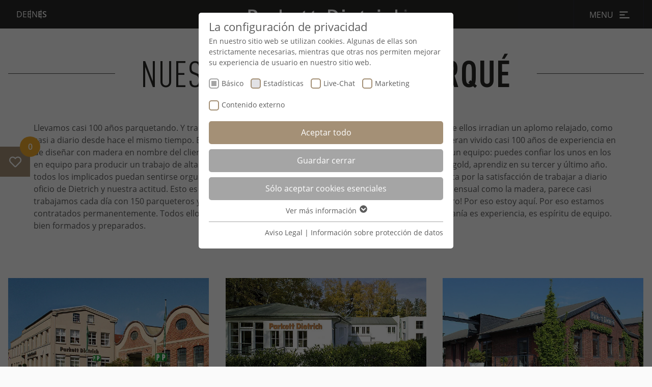

--- FILE ---
content_type: text/html; charset=utf-8
request_url: https://www.parkett-dietrich.de/es/casas-de-parque
body_size: 13718
content:
<!DOCTYPE html>
<html dir="ltr" lang="es-ES">
<head>

<meta charset="utf-8">
<!-- 
	Realized by Cows Online, Rheine.

	This website is powered by TYPO3 - inspiring people to share!
	TYPO3 is a free open source Content Management Framework initially created by Kasper Skaarhoj and licensed under GNU/GPL.
	TYPO3 is copyright 1998-2026 of Kasper Skaarhoj. Extensions are copyright of their respective owners.
	Information and contribution at https://typo3.org/
-->

<base href="https://www.parkett-dietrich.de/">

<title>Casas de parqué | Parkett Dietrich</title>
<meta name="generator" content="TYPO3 CMS" />
<meta name="viewport" content="width=device-width, initial-scale=1" />
<meta name="robots" content="max-snippet:-1, max-image-preview:large, max-video-preview:-1" />
<meta name="application-name" content="Parkett Dietrich" />
<meta name="referrer" content="no-referrer" />
<meta property="og:type" content="website" />
<meta property="og:site_name" content="Parkett Dietrich" />
<meta property="og:image" content="https://www.parkett-dietrich.de/typo3temp/assets/_processed_/e/c/csm_PD-OG-Image_594430b822.jpg" />
<meta name="twitter:card" content="summary" />
<meta name="apple-mobile-web-app-title" content="Parkett Dietrich" />


<link rel="stylesheet" href="https://www.parkett-dietrich.de/typo3temp/assets/compressed/merged-673583469213ee393f87ed66ec6a3082-17ca1b9180ab21e60d22a98593039dca.css.1743677555.gzip" media="all">




<script src="https://www.parkett-dietrich.de/typo3temp/assets/compressed/merged-1bb383905cf2e0130af3418b6cc072f8-90d36997d33fceca4393af09d2b05ae6.js.1732639677.gzip"></script>




                <link rel="apple-touch-icon" sizes="180x180" href="/typo3conf/ext/co_theme/Resources/Public/Theme/Default/Shortcuts/apple-touch-icon.png">
                <link rel="icon" type="image/png" sizes="32x32" href="/typo3conf/ext/co_theme/Resources/Public/Theme/Default/Shortcuts/favicon-32x32.png">
                <link rel="icon" type="image/png" sizes="16x16" href="/typo3conf/ext/co_theme/Resources/Public/Theme/Default/Shortcuts/favicon-16x16.png">
                <link rel="manifest" href="/typo3conf/ext/co_theme/Resources/Public/Theme/Default/Shortcuts/site.webmanifest">
                <link rel="mask-icon" href="/typo3conf/ext/co_theme/Resources/Public/Theme/Default/Shortcuts/safari-pinned-tab.svg" color="#292827">
                <link rel="shortcut icon" href="/typo3conf/ext/co_theme/Resources/Public/Theme/Default/Shortcuts/favicon.ico">
                <meta name="msapplication-TileColor" content="#292827">
                <meta name="msapplication-config" content="/typo3conf/ext/co_theme/Resources/Public/Theme/Default/Shortcuts/browserconfig.xml">
                <meta name="theme-color" content="#292827"><link rel="preload" as="style" href="https://www.parkett-dietrich.de/fileadmin/sg_cookie_optin/siteroot-1/cookieOptin.css?1754897396" media="all" crossorigin="anonymous">
<link rel="stylesheet" href="https://www.parkett-dietrich.de/fileadmin/sg_cookie_optin/siteroot-1/cookieOptin.css?1754897396" media="all" crossorigin="anonymous">
<script id="cookieOptinData" type="application/json">{"cookieGroups":[{"groupName":"essential","label":"B\u00e1sico","description":"Las cookies esenciales son necesarias para las funciones b\u00e1sicas del sitio web. Esto garantiza que el sitio web funcione correctamente.","required":true,"cookieData":[{"Name":"fe_typo_user \/ PHPSESSID","Provider":"TYPO3","Purpose":"Esta cookie es una cookie de sesi\u00f3n est\u00e1ndar de TYPO3. En caso de que un usuario inicie sesi\u00f3n, guarda la ID de la sesi\u00f3n. Esto permite que el usuario que inici\u00f3 sesi\u00f3n sea reconocido y se le conceda acceso a \u00e1reas protegidas.","Lifetime":"1 semana","index":0,"crdate":1706611075,"tstamp":1706611521,"pseudo":false},{"Name":"cookie_optin","Provider":"TYPO3","Purpose":"Contiene la configuraci\u00f3n de opci\u00f3n de seguimiento seleccionada.","Lifetime":"1 a\u00f1o","index":1,"crdate":1706611075,"tstamp":1706611521,"pseudo":false},{"Name":"revslider_session","Provider":"TYPO3","Purpose":"Requerido para mostrar el banner\/control deslizante.","Lifetime":"2 horas","index":2,"crdate":1706611075,"tstamp":1706611521,"pseudo":false},{"Name":"popupState","Provider":"TYPO3","Purpose":"Controla la apertura regular de la ventana emergente.","Lifetime":"14 dias","index":3,"crdate":1706611075,"tstamp":1706611521,"pseudo":false}],"scriptData":[{"title":"GTM","script":"","html":"<!-- Google Tag Manager -->\r\n<script>(function(w,d,s,l,i){w[l]=w[l]||[];w[l].push({'gtm.start':\r\nnew Date().getTime(),event:'gtm.js'});var f=d.getElementsByTagName(s)[0],\r\nj=d.createElement(s),dl=l!='dataLayer'?'&l='+l:'';j.async=true;j.src=\r\n'https:\/\/www.googletagmanager.com\/gtm.js?id='+i+dl;f.parentNode.insertBefore(j,f);\r\n})(window,document,'script','dataLayer','GTM-WK9446D');<\/script>\r\n<!-- End Google Tag Manager -->","index":0}],"loadingHTML":"<!-- Google Tag Manager -->\r\n<script>(function(w,d,s,l,i){w[l]=w[l]||[];w[l].push({'gtm.start':\r\nnew Date().getTime(),event:'gtm.js'});var f=d.getElementsByTagName(s)[0],\r\nj=d.createElement(s),dl=l!='dataLayer'?'&l='+l:'';j.async=true;j.src=\r\n'https:\/\/www.googletagmanager.com\/gtm.js?id='+i+dl;f.parentNode.insertBefore(j,f);\r\n})(window,document,'script','dataLayer','GTM-WK9446D');<\/script>\r\n<!-- End Google Tag Manager -->\n\n","loadingJavaScript":""},{"groupName":"stats-parkettdietrich","label":"Estad\u00edsticas","description":"Este grupo incluye todos los scripts de seguimiento anal\u00edtico y las cookies asociadas. Nos ayuda a mejorar la experiencia del usuario del sitio web.","googleService":1,"googleName":"analytics_storage","dependentGroups":"","dependentGroupTitles":"","required":false,"cookieData":[{"Name":"_ga","Provider":"Google Analytics","Purpose":"Este cookie es instalado por Google Analytics. El cookie se utiliza para almacenar informaci\u00f3n sobre c\u00f3mo los visitantes usan un sitio web y ayuda en la creaci\u00f3n de un informe de an\u00e1lisis sobre el rendimiento del sitio. Los datos recogidos incluyen el n\u00famero de visitantes, la fuente de la que provienen y las p\u00e1ginas visitadas de forma an\u00f3nima.","Lifetime":"2 a\u00f1os","index":0,"crdate":1706611075,"tstamp":1706611521,"pseudo":false},{"Name":"_gid","Provider":"Google Analytics","Purpose":"Este cookie es instalado por Google Analytics. El cookie se utiliza para almacenar informaci\u00f3n sobre c\u00f3mo los visitantes usan un sitio web y ayuda en la creaci\u00f3n de un informe de an\u00e1lisis sobre el rendimiento del sitio. Los datos recogidos incluyen el n\u00famero de visitantes, la fuente de la que provienen y las p\u00e1ginas visitadas de forma an\u00f3nima.","Lifetime":"1 d\u00eda","index":1,"crdate":1706611075,"tstamp":1706611521,"pseudo":false},{"Name":"_dc_gtm_UA-24432860-1","Provider":"Google Analytics","Purpose":"Esta cookie identifica a los visitantes por edad, g\u00e9nero o intereses utilizando el DoubleClick de Google Tag Manager para simplificar la colocaci\u00f3n de anuncios dirigidos.","Lifetime":"1 minuto","index":2,"crdate":1706611075,"tstamp":1706611521,"pseudo":false},{"Name":"_ga_xxxxxxxxxx","Provider":"Google LLC","Purpose":"Se utiliza para mantener el estado de la sesi\u00f3n.","Lifetime":"2 a\u00f1os","index":3,"crdate":1706611075,"tstamp":1706611521,"pseudo":false}],"scriptData":[{"title":"Google Tag Manager","script":"","html":"<!-- Google Tag Manager -->\r\n<noscript><iframe src=\"\/\/www.googletagmanager.com\/ns.html?id=GTM-TPBT46\"\r\nheight=\"0\" width=\"0\" style=\"display:none;visibility:hidden\"><\/iframe><\/noscript>\r\n<script>(function(w,d,s,l,i){w[l]=w[l]||[];w[l].push({'gtm.start':\r\nnew Date().getTime(),event:'gtm.js'});var f=d.getElementsByTagName(s)[0],\r\nj=d.createElement(s),dl=l!='dataLayer'?'&l='+l:'';j.async=true;j.src=\r\n'\/\/www.googletagmanager.com\/gtm.js?id='+i+dl;f.parentNode.insertBefore(j,f);\r\n})(window,document,'script','dataLayer','GTM-TPBT46');<\/script>\r\n<!-- End Google Tag Manager -->","index":0},{"title":"Google Tag Manager 2","script":"","html":"<!-- Google Tag Manager -->\r\n<script>(function(w,d,s,l,i){w[l]=w[l]||[];w[l].push({'gtm.start':\r\nnew Date().getTime(),event:'gtm.js'});var f=d.getElementsByTagName(s)[0],\r\nj=d.createElement(s),dl=l!='dataLayer'?'&l='+l:'';j.async=true;j.src=\r\n'https:\/\/www.googletagmanager.com\/gtm.js?id='+i+dl;f.parentNode.insertBefore(j,f);\r\n})(window,document,'script','dataLayer','GTM-WK9446D');<\/script>\r\n<!-- End Google Tag Manager -->","index":1},{"title":"GA4","script":"","html":"<!-- Google tag (gtag.js) -->\r\n<script async src=\"https:\/\/www.googletagmanager.com\/gtag\/js?id=G-N037SQJ5S7\"><\/script>\r\n<script>\r\n  window.dataLayer = window.dataLayer || [];\r\n  function gtag(){dataLayer.push(arguments);}\r\n  gtag('js', new Date());\r\n \r\n  gtag('config', 'G-N037SQJ5S7');\r\n<\/script>","index":2}],"loadingHTML":"<!-- Google Tag Manager -->\r\n<noscript><iframe src=\"\/\/www.googletagmanager.com\/ns.html?id=GTM-TPBT46\"\r\nheight=\"0\" width=\"0\" style=\"display:none;visibility:hidden\"><\/iframe><\/noscript>\r\n<script>(function(w,d,s,l,i){w[l]=w[l]||[];w[l].push({'gtm.start':\r\nnew Date().getTime(),event:'gtm.js'});var f=d.getElementsByTagName(s)[0],\r\nj=d.createElement(s),dl=l!='dataLayer'?'&l='+l:'';j.async=true;j.src=\r\n'\/\/www.googletagmanager.com\/gtm.js?id='+i+dl;f.parentNode.insertBefore(j,f);\r\n})(window,document,'script','dataLayer','GTM-TPBT46');<\/script>\r\n<!-- End Google Tag Manager -->\n\n<!-- Google Tag Manager -->\r\n<script>(function(w,d,s,l,i){w[l]=w[l]||[];w[l].push({'gtm.start':\r\nnew Date().getTime(),event:'gtm.js'});var f=d.getElementsByTagName(s)[0],\r\nj=d.createElement(s),dl=l!='dataLayer'?'&l='+l:'';j.async=true;j.src=\r\n'https:\/\/www.googletagmanager.com\/gtm.js?id='+i+dl;f.parentNode.insertBefore(j,f);\r\n})(window,document,'script','dataLayer','GTM-WK9446D');<\/script>\r\n<!-- End Google Tag Manager -->\n\n<!-- Google tag (gtag.js) -->\r\n<script async src=\"https:\/\/www.googletagmanager.com\/gtag\/js?id=G-N037SQJ5S7\"><\/script>\r\n<script>\r\n  window.dataLayer = window.dataLayer || [];\r\n  function gtag(){dataLayer.push(arguments);}\r\n  gtag('js', new Date());\r\n \r\n  gtag('config', 'G-N037SQJ5S7');\r\n<\/script>\n\n","loadingJavaScript":"","crdate":1706611075,"tstamp":1734087403},{"groupName":"chat-parkettdietrich","label":"Live-Chat","description":"Este grupo contiene todos los scripts para una funci\u00f3n de chat en vivo de Zoho SalesIQ para atenci\u00f3n al cliente.","googleService":1,"googleName":"analytics_storage","dependentGroups":"","dependentGroupTitles":"","required":false,"cookieData":[{"Name":"parkettdietrich-_zldp","Provider":"Zoho SalesIQ","Purpose":"Esta cookie identifica a los usuarios del sitio web.","Lifetime":"2 a\u00f1os","index":0,"crdate":1706611075,"tstamp":1706611521,"pseudo":false},{"Name":"parkettdietrich-_zldt","Provider":"Zoho SalesIQ","Purpose":"Esta cookie identifica las visitas de un usuario en el sitio web.","Lifetime":"1 d\u00eda","index":1,"crdate":1706611075,"tstamp":1706611521,"pseudo":false},{"Name":"","Provider":"","Purpose":"","Lifetime":"","index":2,"crdate":"","tstamp":"","pseudo":true}],"scriptData":[{"title":"Zoho SalesIQ","script":"var $zoho = $zoho || {};\r\n$zoho.salesiq = $zoho.salesiq || {\r\n  widgetcode: \"f2207e455428f067c1bd1e06d8d086ab319f55b1c053decf6609cf5c326affff716b9efea1de0d81ac73d4b29a621094\", values: {}, ready: function () {\r\n  }\r\n};\r\nvar d = document;\r\ns = d.createElement(\"script\");\r\ns.type = \"text\/javascript\";\r\ns.id = \"zsiqscript\";\r\ns.defer = true;\r\ns.src = \"https:\/\/salesiq.zoho.eu\/widget\";\r\nt = d.getElementsByTagName(\"script\")[0];\r\nt.parentNode.insertBefore(s, t);\r\nconst el = d.querySelector('.page');\r\nconst newEl = d.createElement(\"div\");\r\nnewEl.id = 'zsiqwidget';\r\nel.after(newEl);","html":"","index":0}],"loadingHTML":"","loadingJavaScript":"https:\/\/www.parkett-dietrich.de\/fileadmin\/sg_cookie_optin\/siteroot-1\/chat-parkettdietrich-2.js","crdate":1706611075,"tstamp":1734087445},{"groupName":"marketing-parkettdietrich","label":"Marketing","description":"Las cookies de marketing son utilizadas por terceros o editores para mostrar publicidad personalizada. Lo hacen rastreando a los visitantes en todos los sitios web.","googleService":3,"googleName":"analytics_storage, ad_storage, ad_personalization, ad_user_data","dependentGroups":"","dependentGroupTitles":"","required":false,"cookieData":[{"Name":"_fbp","Provider":"Facebook Ireland Limited","Purpose":"Cookie de Facebook utilizado para an\u00e1lisis de sitios web, orientaci\u00f3n de anuncios y medici\u00f3n de anuncios.","Lifetime":"3 meses","index":0,"crdate":1706611075,"tstamp":1706611521,"pseudo":false},{"Name":"_pinterest_sess,_pinterest_ct,_pinterest_ct_rt,_epik,_derived_epik,_pin_unauth,_pinterest_ct_ua,_routing_id","Provider":"Pinterest Europe Ltd., Palmerston House, 2nd Floor, Fenian Street, Dublin 2, Ireland","Purpose":"Cookie de Pinterest utilizado para an\u00e1lisis de sitios web, orientaci\u00f3n de anuncios y medici\u00f3n de anuncios.","Lifetime":"Sesi\u00f3n \/ 1 A\u00f1o","index":1,"crdate":1706611075,"tstamp":1706611521,"pseudo":false},{"Name":"","Provider":"","Purpose":"","Lifetime":"","index":2,"crdate":"","tstamp":"","pseudo":true}],"scriptData":[{"title":"Facebook-Pixel","script":"","html":"<!-- Meta Pixel Code -->\r\n<script>\r\n  !function(f,b,e,v,n,t,s)\r\n  {if(f.fbq)return;n=f.fbq=function(){n.callMethod?\r\n  n.callMethod.apply(n,arguments):n.queue.push(arguments)};\r\n  if(!f._fbq)f._fbq=n;n.push=n;n.loaded=!0;n.version='2.0';\r\n  n.queue=[];t=b.createElement(e);t.async=!0;\r\n  t.src=v;s=b.getElementsByTagName(e)[0];\r\n  s.parentNode.insertBefore(t,s)}(window, document,'script',\r\n  'https:\/\/connect.facebook.net\/en_US\/fbevents.js');\r\n  fbq('init', '498627458296773');\r\n  fbq('track', 'PageView');\r\n<\/script>","index":0},{"title":"Pinterest Tag","script":"","html":"<!-- Pinterest Tag -->\r\n<script>\r\n!function(e){if(!window.pintrk){window.pintrk = function () {\r\nwindow.pintrk.queue.push(Array.prototype.slice.call(arguments))};var\r\n  n=window.pintrk;n.queue=[],n.version=\"3.0\";var\r\n  t=document.createElement(\"script\");t.async=!0,t.src=e;var\r\n  r=document.getElementsByTagName(\"script\")[0];\r\n  r.parentNode.insertBefore(t,r)}}(\"https:\/\/s.pinimg.com\/ct\/core.js\");\r\npintrk('load', '2613425661817', {em: '<user_email_address>'});\r\npintrk('page');\r\n<\/script>\r\n<noscript>\r\n<img height=\"1\" width=\"1\" style=\"display:none;\" alt=\"\"\r\n  src=\"https:\/\/ct.pinterest.com\/v3\/?event=init&tid=2613425661817&pd[em]=<hashed_email_address>&noscript=1\" \/>\r\n<\/noscript>\r\n<!-- end Pinterest Tag -->\r\n<script>pintrk('track', 'pagevisit');<\/script>\r\n<script>checkPinterestLoaded()<\/script>","index":1}],"loadingHTML":"<!-- Meta Pixel Code -->\r\n<script>\r\n  !function(f,b,e,v,n,t,s)\r\n  {if(f.fbq)return;n=f.fbq=function(){n.callMethod?\r\n  n.callMethod.apply(n,arguments):n.queue.push(arguments)};\r\n  if(!f._fbq)f._fbq=n;n.push=n;n.loaded=!0;n.version='2.0';\r\n  n.queue=[];t=b.createElement(e);t.async=!0;\r\n  t.src=v;s=b.getElementsByTagName(e)[0];\r\n  s.parentNode.insertBefore(t,s)}(window, document,'script',\r\n  'https:\/\/connect.facebook.net\/en_US\/fbevents.js');\r\n  fbq('init', '498627458296773');\r\n  fbq('track', 'PageView');\r\n<\/script>\n\n<!-- Pinterest Tag -->\r\n<script>\r\n!function(e){if(!window.pintrk){window.pintrk = function () {\r\nwindow.pintrk.queue.push(Array.prototype.slice.call(arguments))};var\r\n  n=window.pintrk;n.queue=[],n.version=\"3.0\";var\r\n  t=document.createElement(\"script\");t.async=!0,t.src=e;var\r\n  r=document.getElementsByTagName(\"script\")[0];\r\n  r.parentNode.insertBefore(t,r)}}(\"https:\/\/s.pinimg.com\/ct\/core.js\");\r\npintrk('load', '2613425661817', {em: '<user_email_address>'});\r\npintrk('page');\r\n<\/script>\r\n<noscript>\r\n<img height=\"1\" width=\"1\" style=\"display:none;\" alt=\"\"\r\n  src=\"https:\/\/ct.pinterest.com\/v3\/?event=init&tid=2613425661817&pd[em]=<hashed_email_address>&noscript=1\" \/>\r\n<\/noscript>\r\n<!-- end Pinterest Tag -->\r\n<script>pintrk('track', 'pagevisit');<\/script>\r\n<script>checkPinterestLoaded()<\/script>\n\n","loadingJavaScript":"","crdate":1706611075,"tstamp":1734087419},{"groupName":"iframes","label":"Contenido externo","description":"Utilizamos contenido externo en nuestro sitio web para brindarle informaci\u00f3n adicional.","required":false,"cookieData":[]}],"cssData":{"color_box":"#FFFFFF","color_headline":"#5c5c5c","color_text":"#5c5c5c","color_confirmation_background":"#C9FFC9","color_confirmation_text":"#208A20","color_checkbox":"#a49076","color_checkbox_required":"#A5A5A5","color_button_all":"#a49076","color_button_all_hover":"#292827","color_button_all_text":"#FFFFFF","color_button_specific":"#A5A5A5","color_button_specific_hover":"#D7D7D7","color_button_specific_text":"#FFFFFF","color_button_essential":"#A5A5A5","color_button_essential_hover":"#D7D7D7","color_button_essential_text":"#FFFFFF","color_button_close":"#FFFFFF","color_button_close_hover":"#FFFFFF","color_button_close_text":"#5c5c5c","color_list":"#A5A5A5","color_list_text":"#FFFFFF","color_table":"#FFFFFF","color_Table_data_text":"#5c5c5c","color_table_header":"#F3F3F3","color_table_header_text":"#5c5c5c","color_full_box":"#143D59","color_full_headline":"#FFFFFF","color_full_text":"#FFFFFF","color_full_button_close":"#143D59","color_full_button_close_hover":"#143D59","color_full_button_close_text":"#FFFFFF","iframe_color_consent_box_background":"#D6D6D6","iframe_color_button_load_one":"#a49076","iframe_color_button_load_one_hover":"#292827","iframe_color_button_load_one_text":"#FFFFFF","iframe_color_open_settings":"#5c5c5c","banner_color_box":"#DDDDDD","banner_color_text":"#373737","banner_color_link_text":"#373737","banner_color_button_settings":"#A5A5A5","banner_color_button_settings_hover":"#D7D7D7","banner_color_button_settings_text":"#FFFFFF","banner_color_button_accept_essential":"#575757","banner_color_button_accept_essential_hover":"#929292","banner_color_button_accept_essential_text":"#FFFFFF","banner_color_button_accept":"#143D59","banner_color_button_accept_hover":"#2E6B96","banner_color_button_accept_text":"#FFFFFF","color_fingerprint_image":"#FFFFFF","color_fingerprint_background":"#143D59"},"footerLinks":[{"url":"https:\/\/www.parkett-dietrich.de\/es\/aviso-legal?disableOptIn=1&cHash=3b820726eae713421776ae2e8ba47a50","name":"Aviso Legal","uid":22,"index":0},{"url":"https:\/\/www.parkett-dietrich.de\/es\/informacion-sobre-proteccion-de-datos?disableOptIn=1&cHash=566c62096ddf03b4dd97dd0cae67ca27","name":"Informaci\u00f3n sobre protecci\u00f3n de datos","uid":23,"index":1}],"iFrameGroup":{"groupName":"iframes","label":"Contenido externo","description":"Utilizamos contenido externo en nuestro sitio web para brindarle informaci\u00f3n adicional.","required":false,"cookieData":[]},"settings":{"banner_enable":false,"banner_force_min_width":0,"version":4,"banner_position":0,"banner_show_settings_button":true,"cookie_lifetime":365,"session_only_essential_cookies":false,"iframe_enabled":true,"minify_generated_data":true,"show_button_close":false,"activate_testing_mode":false,"disable_powered_by":true,"disable_for_this_language":false,"set_cookie_for_domain":"","save_history_webhook":"https:\/\/www.parkett-dietrich.de\/es\/?saveOptinHistory","cookiebanner_whitelist_regex":"","banner_show_again_interval":14,"identifier":1,"language":2,"render_assets_inline":false,"consider_do_not_track":false,"domains_to_delete_cookies_for":"","subdomain_support":false,"overwrite_baseurl":"","unified_cookie_name":true,"disable_usage_statistics":false,"fingerprint_position":1,"iframe_replacement_background_image":"","monochrome_enabled":false,"show_fingerprint":false,"disable_automatic_loading":false,"auto_action_for_bots":0},"textEntries":{"header":"La configuraci\u00f3n de privacidad","description":"En nuestro sitio web se utilizan cookies. Algunas de ellas son estrictamente necesarias, mientras que otras nos permiten mejorar su experiencia de usuario en nuestro sitio web.","accept_all_text":"Aceptar todo","accept_specific_text":"Guardar cerrar","accept_essential_text":"S\u00f3lo aceptar cookies esenciales","extend_box_link_text":"Ver m\u00e1s informaci\u00f3n","extend_box_link_text_close":"Ocultar m\u00e1s informaci\u00f3n","extend_table_link_text":"Ver informaci\u00f3n de cookies","extend_table_link_text_close":"Ocultar informaci\u00f3n de cookies","cookie_name_text":"T\u00edtulo","cookie_provider_text":"Proveedor","cookie_purpose_text":"Objetivo","cookie_lifetime_text":"Duraci\u00f3n","iframe_button_allow_all_text":"Permitir todo el contenido externo","iframe_button_allow_one_text":"Permitir una vez","iframe_button_reject_text":"No permitir","iframe_button_load_one_text":"Cargar contenido externo","iframe_open_settings_text":"Ajustes de la presentaci\u00f3n","iframe_button_load_one_description":"","banner_button_accept_text":"Akzeptieren","banner_button_accept_essential_text":"Reject","banner_button_settings_text":"Einstellungen","banner_description":"Auf unserer Webseite werden Cookies verwendet. Einige davon werden zwingend ben\u00f6tigt, w\u00e4hrend es uns andere erm\u00f6glichen, Ihre Nutzererfahrung auf unserer Webseite zu verbessern.","save_confirmation_text":"La configuraci\u00f3n de cookies se guard\u00f3 correctamente","user_hash_text":"User-Hash","dependent_groups_text":"Abh\u00e4ngig von:"},"placeholders":{"iframe_consent_description":"<p class=\"sg-cookie-optin-box-flash-message\"><\/p>"},"mustacheData":{"template":{"template_html":"<!--googleoff: index-->\n<div data-nosnippet class=\"sg-cookie-optin-box\">\n\t{{#settings.show_button_close}}\n\t\t<span class=\"sg-cookie-optin-box-close-button\">\u2715<\/span>\n\t{{\/settings.show_button_close}}\n\n\t<strong class=\"sg-cookie-optin-box-header\">{{{textEntries.header}}}<\/strong>\n\t<p class=\"sg-cookie-optin-box-description\">{{{textEntries.description}}}<\/p>\n\n\t<ul class=\"sg-cookie-optin-box-cookie-list\">\n\t\t{{#cookieGroups}}\n\t\t\t<li class=\"sg-cookie-optin-box-cookie-list-item\">\n\t\t\t\t<label >\n\t\t\t\t\t<input class=\"sg-cookie-optin-checkbox\"\n\t\t\t\t\t   type=\"checkbox\"\n\t\t\t\t\t   name=\"cookies[]\"\n\t\t\t\t\t   value=\"{{groupName}}\"\n\t\t\t\t\t   {{#required}}checked=\"1\"{{\/required}}\n\t\t\t\t\t   {{#required}}disabled=\"1\"{{\/required}}>\n\t\t\t\t\t<span class=\"sg-cookie-optin-checkbox-label\" role=\"checkbox\"\n\t\t\t\t\t\t  {{#required}}aria-checked=\"true\"{{\/required}}\n\t\t\t\t\t\t  {{^required}}aria-checked=\"false\"{{\/required}}>{{{label}}}<\/span>\n\t\t\t\t<\/label>\n\t\t\t<\/li>\n\t\t{{\/cookieGroups}}\n\t<\/ul>\n\n\t<div class=\"sg-cookie-optin-box-button\">\n\t\t<button  class=\"sg-cookie-optin-box-button-accept-all\">{{{textEntries.accept_all_text}}}<\/button>\n\t\t<button  class=\"sg-cookie-optin-box-button-accept-specific\">{{{textEntries.accept_specific_text}}}<\/button>\n\t\t<button  class=\"sg-cookie-optin-box-button-accept-essential\">{{{textEntries.accept_essential_text}}}<\/button>\n\t<\/div>\n\n\t<ul class=\"sg-cookie-optin-box-cookie-detail-list\" aria-hidden=\"true\">\n\t\t{{#cookieGroups}}\n\t\t\t<li class=\"sg-cookie-optin-box-cookie-detail-list-item\">\n\t\t\t\t<strong class=\"sg-cookie-optin-box-cookie-detail-header\">{{{label}}}<\/strong>\n\t\t\t\t<p class=\"sg-cookie-optin-box-cookie-detail-description\">{{{description}}}<\/p>\n\t\t\t\t{{#dependentGroups}}\n\t\t\t\t<div class=\"sg-cookie-optin-dependent-groups\">{{{textEntries.dependent_groups_text}}} {{dependentGroupTitles}}<\/div>\n\t\t\t\t{{\/dependentGroups}}\n\n\t\t\t\t<div class=\"sg-cookie-optin-box-cookie-detail-sublist\" aria-hidden=\"true\">\n\t\t\t\t\t<table>\n\t\t\t\t\t\t<tbody>\n\t\t\t\t\t\t\t{{#cookieData}}\n\t\t\t\t\t\t\t\t{{^pseudo}}\n\t\t\t\t\t\t\t\t\t{{#index}}<tr class=\"divider\"><td colspan=\"2\">&nbsp;<\/td><\/tr>{{\/index}}\n\t\t\t\t\t\t\t\t\t<tr>\n\t\t\t\t\t\t\t\t\t\t<th>{{{textEntries.cookie_name_text}}}<\/th>\n\t\t\t\t\t\t\t\t\t\t<td>{{{Name}}}<\/td>\n\t\t\t\t\t\t\t\t\t<\/tr>\n\t\t\t\t\t\t\t\t\t<tr>\n\t\t\t\t\t\t\t\t\t\t<th>{{{textEntries.cookie_provider_text}}}<\/th>\n\t\t\t\t\t\t\t\t\t\t<td>{{{Provider}}}<\/td>\n\t\t\t\t\t\t\t\t\t<\/tr>\n\t\t\t\t\t\t\t\t\t<tr>\n\t\t\t\t\t\t\t\t\t\t<th>{{{textEntries.cookie_lifetime_text}}}<\/th>\n\t\t\t\t\t\t\t\t\t\t<td>{{{Lifetime}}}<\/td>\n\t\t\t\t\t\t\t\t\t<\/tr>\n\t\t\t\t\t\t\t\t\t<tr>\n\t\t\t\t\t\t\t\t\t\t<th>{{{textEntries.cookie_purpose_text}}}<\/th>\n\t\t\t\t\t\t\t\t\t\t<td class=\"sg-cookie-optin-box-table-reason\">{{{Purpose}}}<\/td>\n\t\t\t\t\t\t\t\t\t<\/tr>\n\t\t\t\t\t\t\t\t{{\/pseudo}}\n\t\t\t\t\t\t\t{{\/cookieData}}\n\t\t\t\t\t\t<\/tbody>\n\t\t\t\t\t<\/table>\n\t\t\t\t<\/div>\n\n\t\t\t\t{{#cookieData}}\n\t\t\t\t\t{{^index}}<a role=\"button\" class=\"sg-cookie-optin-box-sublist-open-more-link\" href=\"#\">{{{textEntries.extend_table_link_text}}}\n\t\t\t\t\t\t<span>\n\t\t\t\t\t\t\t<svg class=\"sg-cookie-optin-box-sublist-open-more-symbol\" fill='currentColor' xmlns='http:\/\/www.w3.org\/2000\/svg'\n\t\t\t\t\t\t\t\t viewBox='0 0 512 512'>\n\t\t\t\t\t\t\t\t<path d='M504 256c0 137-111 248-248 248S8 393 8 256 119 8 256 8s248 111 248 248zM273 369.9l135.5-135.5c9.4-9.4 9.4-24.6 0-33.9l-17-17c-9.4-9.4-24.6-9.4-33.9 0L256 285.1 154.4 183.5c-9.4-9.4-24.6-9.4-33.9 0l-17 17c-9.4 9.4-9.4 24.6 0 33.9L239 369.9c9.4 9.4 24.6 9.4 34 0z'\/>\n\t\t\t\t\t\t\t<\/svg>\n\t\t\t\t\t\t<\/span>\n\t\t\t\t\t<\/a>{{\/index}}\n\t\t\t\t{{\/cookieData}}\n\t\t\t<\/li>\n\t\t{{\/cookieGroups}}\n\t<\/ul>\n\n\t<div class=\"sg-cookie-optin-box-open-more\">\n\t\t<a class=\"sg-cookie-optin-box-open-more-link\" href=\"#\">{{{textEntries.extend_box_link_text}}}\n\t\t\t<span>\n\t\t\t\t<svg class=\"sg-cookie-optin-box-sublist-open-more-symbol\" fill='currentColor' xmlns='http:\/\/www.w3.org\/2000\/svg'\n\t\t\t\t\t viewBox='0 0 512 512'>\n\t\t\t\t\t<path d='M504 256c0 137-111 248-248 248S8 393 8 256 119 8 256 8s248 111 248 248zM273 369.9l135.5-135.5c9.4-9.4 9.4-24.6 0-33.9l-17-17c-9.4-9.4-24.6-9.4-33.9 0L256 285.1 154.4 183.5c-9.4-9.4-24.6-9.4-33.9 0l-17 17c-9.4 9.4-9.4 24.6 0 33.9L239 369.9c9.4 9.4 24.6 9.4 34 0z'\/>\n\t\t\t\t<\/svg>\n\t\t\t<\/span>\n\t\t<\/a>\n\t<\/div>\n\n\t<div class=\"sg-cookie-optin-box-footer\">\n\t\t<div class=\"sg-cookie-optin-box-copyright\">\n\t\t\t<a  class=\"sg-cookie-optin-box-copyright-link{{#settings.disable_powered_by}} sg-cookie-optin-box-copyright-link-hidden{{\/settings.disable_powered_by}}\"\n\t\t\t   href=\"https:\/\/www.sgalinski.de\/typo3-produkte-webentwicklung\/sgalinski-cookie-optin\/\"\n\t\t\t   rel=\"noopener\"\n\t\t\t   target=\"_blank\">\n\t\t\t\tPowered by<br>sgalinski Cookie Consent\n\t\t\t<\/a>\n\t\t<\/div>\n\n\t\t<div class=\"sg-cookie-optin-box-footer-links\">\n\t\t\t{{#footerLinks}}\n\t\t\t\t{{#index}}\n\t\t\t\t\t<span class=\"sg-cookie-optin-box-footer-divider\"> | <\/span>\n\t\t\t\t{{\/index}}\n\n\t\t\t\t<a  class=\"sg-cookie-optin-box-footer-link\" href=\"{{url}}\" target=\"_blank\">{{{name}}}<\/a>\n\t\t\t{{\/footerLinks}}\n\t\t<\/div>\n\n\t\t<div class=\"sg-cookie-optin-box-footer-user-hash-container\">\n\t\t\t{{{textEntries.user_hash_text}}}: <span class=\"sg-cookie-optin-box-footer-user-hash\"><\/span>\n\t\t<\/div>\n\t<\/div>\n<\/div>\n<!--googleon: index-->\n","template_overwritten":0,"template_selection":0,"markup":"<!--googleoff: index-->\n<div data-nosnippet class=\"sg-cookie-optin-box\">\n\n\t<strong class=\"sg-cookie-optin-box-header\">La configuraci\u00f3n de privacidad<\/strong>\n\t<p class=\"sg-cookie-optin-box-description\">En nuestro sitio web se utilizan cookies. Algunas de ellas son estrictamente necesarias, mientras que otras nos permiten mejorar su experiencia de usuario en nuestro sitio web.<\/p>\n\n\t<ul class=\"sg-cookie-optin-box-cookie-list\">\n\t\t\t<li class=\"sg-cookie-optin-box-cookie-list-item\">\n\t\t\t\t<label >\n\t\t\t\t\t<input class=\"sg-cookie-optin-checkbox\"\n\t\t\t\t\t   type=\"checkbox\"\n\t\t\t\t\t   name=\"cookies[]\"\n\t\t\t\t\t   value=\"essential\"\n\t\t\t\t\t   checked=\"1\"\n\t\t\t\t\t   disabled=\"1\">\n\t\t\t\t\t<span class=\"sg-cookie-optin-checkbox-label\" role=\"checkbox\"\n\t\t\t\t\t\t  aria-checked=\"true\"\n\t\t\t\t\t\t  >B\u00e1sico<\/span>\n\t\t\t\t<\/label>\n\t\t\t<\/li>\n\t\t\t<li class=\"sg-cookie-optin-box-cookie-list-item\">\n\t\t\t\t<label >\n\t\t\t\t\t<input class=\"sg-cookie-optin-checkbox\"\n\t\t\t\t\t   type=\"checkbox\"\n\t\t\t\t\t   name=\"cookies[]\"\n\t\t\t\t\t   value=\"stats-parkettdietrich\"\n\t\t\t\t\t   \n\t\t\t\t\t   >\n\t\t\t\t\t<span class=\"sg-cookie-optin-checkbox-label\" role=\"checkbox\"\n\t\t\t\t\t\t  \n\t\t\t\t\t\t  aria-checked=\"false\">Estad\u00edsticas<\/span>\n\t\t\t\t<\/label>\n\t\t\t<\/li>\n\t\t\t<li class=\"sg-cookie-optin-box-cookie-list-item\">\n\t\t\t\t<label >\n\t\t\t\t\t<input class=\"sg-cookie-optin-checkbox\"\n\t\t\t\t\t   type=\"checkbox\"\n\t\t\t\t\t   name=\"cookies[]\"\n\t\t\t\t\t   value=\"chat-parkettdietrich\"\n\t\t\t\t\t   \n\t\t\t\t\t   >\n\t\t\t\t\t<span class=\"sg-cookie-optin-checkbox-label\" role=\"checkbox\"\n\t\t\t\t\t\t  \n\t\t\t\t\t\t  aria-checked=\"false\">Live-Chat<\/span>\n\t\t\t\t<\/label>\n\t\t\t<\/li>\n\t\t\t<li class=\"sg-cookie-optin-box-cookie-list-item\">\n\t\t\t\t<label >\n\t\t\t\t\t<input class=\"sg-cookie-optin-checkbox\"\n\t\t\t\t\t   type=\"checkbox\"\n\t\t\t\t\t   name=\"cookies[]\"\n\t\t\t\t\t   value=\"marketing-parkettdietrich\"\n\t\t\t\t\t   \n\t\t\t\t\t   >\n\t\t\t\t\t<span class=\"sg-cookie-optin-checkbox-label\" role=\"checkbox\"\n\t\t\t\t\t\t  \n\t\t\t\t\t\t  aria-checked=\"false\">Marketing<\/span>\n\t\t\t\t<\/label>\n\t\t\t<\/li>\n\t\t\t<li class=\"sg-cookie-optin-box-cookie-list-item\">\n\t\t\t\t<label >\n\t\t\t\t\t<input class=\"sg-cookie-optin-checkbox\"\n\t\t\t\t\t   type=\"checkbox\"\n\t\t\t\t\t   name=\"cookies[]\"\n\t\t\t\t\t   value=\"iframes\"\n\t\t\t\t\t   \n\t\t\t\t\t   >\n\t\t\t\t\t<span class=\"sg-cookie-optin-checkbox-label\" role=\"checkbox\"\n\t\t\t\t\t\t  \n\t\t\t\t\t\t  aria-checked=\"false\">Contenido externo<\/span>\n\t\t\t\t<\/label>\n\t\t\t<\/li>\n\t<\/ul>\n\n\t<div class=\"sg-cookie-optin-box-button\">\n\t\t<button  class=\"sg-cookie-optin-box-button-accept-all\">Aceptar todo<\/button>\n\t\t<button  class=\"sg-cookie-optin-box-button-accept-specific\">Guardar cerrar<\/button>\n\t\t<button  class=\"sg-cookie-optin-box-button-accept-essential\">S\u00f3lo aceptar cookies esenciales<\/button>\n\t<\/div>\n\n\t<ul class=\"sg-cookie-optin-box-cookie-detail-list\" aria-hidden=\"true\">\n\t\t\t<li class=\"sg-cookie-optin-box-cookie-detail-list-item\">\n\t\t\t\t<strong class=\"sg-cookie-optin-box-cookie-detail-header\">B\u00e1sico<\/strong>\n\t\t\t\t<p class=\"sg-cookie-optin-box-cookie-detail-description\">Las cookies esenciales son necesarias para las funciones b\u00e1sicas del sitio web. Esto garantiza que el sitio web funcione correctamente.<\/p>\n\n\t\t\t\t<div class=\"sg-cookie-optin-box-cookie-detail-sublist\" aria-hidden=\"true\">\n\t\t\t\t\t<table>\n\t\t\t\t\t\t<tbody>\n\t\t\t\t\t\t\t\t\t\n\t\t\t\t\t\t\t\t\t<tr>\n\t\t\t\t\t\t\t\t\t\t<th>T\u00edtulo<\/th>\n\t\t\t\t\t\t\t\t\t\t<td>fe_typo_user \/ PHPSESSID<\/td>\n\t\t\t\t\t\t\t\t\t<\/tr>\n\t\t\t\t\t\t\t\t\t<tr>\n\t\t\t\t\t\t\t\t\t\t<th>Proveedor<\/th>\n\t\t\t\t\t\t\t\t\t\t<td>TYPO3<\/td>\n\t\t\t\t\t\t\t\t\t<\/tr>\n\t\t\t\t\t\t\t\t\t<tr>\n\t\t\t\t\t\t\t\t\t\t<th>Duraci\u00f3n<\/th>\n\t\t\t\t\t\t\t\t\t\t<td>1 semana<\/td>\n\t\t\t\t\t\t\t\t\t<\/tr>\n\t\t\t\t\t\t\t\t\t<tr>\n\t\t\t\t\t\t\t\t\t\t<th>Objetivo<\/th>\n\t\t\t\t\t\t\t\t\t\t<td class=\"sg-cookie-optin-box-table-reason\">Esta cookie es una cookie de sesi\u00f3n est\u00e1ndar de TYPO3. En caso de que un usuario inicie sesi\u00f3n, guarda la ID de la sesi\u00f3n. Esto permite que el usuario que inici\u00f3 sesi\u00f3n sea reconocido y se le conceda acceso a \u00e1reas protegidas.<\/td>\n\t\t\t\t\t\t\t\t\t<\/tr>\n\t\t\t\t\t\t\t\t\t<tr class=\"divider\"><td colspan=\"2\">&nbsp;<\/td><\/tr>\n\t\t\t\t\t\t\t\t\t<tr>\n\t\t\t\t\t\t\t\t\t\t<th>T\u00edtulo<\/th>\n\t\t\t\t\t\t\t\t\t\t<td>cookie_optin<\/td>\n\t\t\t\t\t\t\t\t\t<\/tr>\n\t\t\t\t\t\t\t\t\t<tr>\n\t\t\t\t\t\t\t\t\t\t<th>Proveedor<\/th>\n\t\t\t\t\t\t\t\t\t\t<td>TYPO3<\/td>\n\t\t\t\t\t\t\t\t\t<\/tr>\n\t\t\t\t\t\t\t\t\t<tr>\n\t\t\t\t\t\t\t\t\t\t<th>Duraci\u00f3n<\/th>\n\t\t\t\t\t\t\t\t\t\t<td>1 a\u00f1o<\/td>\n\t\t\t\t\t\t\t\t\t<\/tr>\n\t\t\t\t\t\t\t\t\t<tr>\n\t\t\t\t\t\t\t\t\t\t<th>Objetivo<\/th>\n\t\t\t\t\t\t\t\t\t\t<td class=\"sg-cookie-optin-box-table-reason\">Contiene la configuraci\u00f3n de opci\u00f3n de seguimiento seleccionada.<\/td>\n\t\t\t\t\t\t\t\t\t<\/tr>\n\t\t\t\t\t\t\t\t\t<tr class=\"divider\"><td colspan=\"2\">&nbsp;<\/td><\/tr>\n\t\t\t\t\t\t\t\t\t<tr>\n\t\t\t\t\t\t\t\t\t\t<th>T\u00edtulo<\/th>\n\t\t\t\t\t\t\t\t\t\t<td>revslider_session<\/td>\n\t\t\t\t\t\t\t\t\t<\/tr>\n\t\t\t\t\t\t\t\t\t<tr>\n\t\t\t\t\t\t\t\t\t\t<th>Proveedor<\/th>\n\t\t\t\t\t\t\t\t\t\t<td>TYPO3<\/td>\n\t\t\t\t\t\t\t\t\t<\/tr>\n\t\t\t\t\t\t\t\t\t<tr>\n\t\t\t\t\t\t\t\t\t\t<th>Duraci\u00f3n<\/th>\n\t\t\t\t\t\t\t\t\t\t<td>2 horas<\/td>\n\t\t\t\t\t\t\t\t\t<\/tr>\n\t\t\t\t\t\t\t\t\t<tr>\n\t\t\t\t\t\t\t\t\t\t<th>Objetivo<\/th>\n\t\t\t\t\t\t\t\t\t\t<td class=\"sg-cookie-optin-box-table-reason\">Requerido para mostrar el banner\/control deslizante.<\/td>\n\t\t\t\t\t\t\t\t\t<\/tr>\n\t\t\t\t\t\t\t\t\t<tr class=\"divider\"><td colspan=\"2\">&nbsp;<\/td><\/tr>\n\t\t\t\t\t\t\t\t\t<tr>\n\t\t\t\t\t\t\t\t\t\t<th>T\u00edtulo<\/th>\n\t\t\t\t\t\t\t\t\t\t<td>popupState<\/td>\n\t\t\t\t\t\t\t\t\t<\/tr>\n\t\t\t\t\t\t\t\t\t<tr>\n\t\t\t\t\t\t\t\t\t\t<th>Proveedor<\/th>\n\t\t\t\t\t\t\t\t\t\t<td>TYPO3<\/td>\n\t\t\t\t\t\t\t\t\t<\/tr>\n\t\t\t\t\t\t\t\t\t<tr>\n\t\t\t\t\t\t\t\t\t\t<th>Duraci\u00f3n<\/th>\n\t\t\t\t\t\t\t\t\t\t<td>14 dias<\/td>\n\t\t\t\t\t\t\t\t\t<\/tr>\n\t\t\t\t\t\t\t\t\t<tr>\n\t\t\t\t\t\t\t\t\t\t<th>Objetivo<\/th>\n\t\t\t\t\t\t\t\t\t\t<td class=\"sg-cookie-optin-box-table-reason\">Controla la apertura regular de la ventana emergente.<\/td>\n\t\t\t\t\t\t\t\t\t<\/tr>\n\t\t\t\t\t\t<\/tbody>\n\t\t\t\t\t<\/table>\n\t\t\t\t<\/div>\n\n\t\t\t\t\t<a role=\"button\" class=\"sg-cookie-optin-box-sublist-open-more-link\" href=\"#\">Ver informaci\u00f3n de cookies\n\t\t\t\t\t\t<span>\n\t\t\t\t\t\t\t<svg class=\"sg-cookie-optin-box-sublist-open-more-symbol\" fill='currentColor' xmlns='http:\/\/www.w3.org\/2000\/svg'\n\t\t\t\t\t\t\t\t viewBox='0 0 512 512'>\n\t\t\t\t\t\t\t\t<path d='M504 256c0 137-111 248-248 248S8 393 8 256 119 8 256 8s248 111 248 248zM273 369.9l135.5-135.5c9.4-9.4 9.4-24.6 0-33.9l-17-17c-9.4-9.4-24.6-9.4-33.9 0L256 285.1 154.4 183.5c-9.4-9.4-24.6-9.4-33.9 0l-17 17c-9.4 9.4-9.4 24.6 0 33.9L239 369.9c9.4 9.4 24.6 9.4 34 0z'\/>\n\t\t\t\t\t\t\t<\/svg>\n\t\t\t\t\t\t<\/span>\n\t\t\t\t\t<\/a>\n\t\t\t\t\t\n\t\t\t\t\t\n\t\t\t\t\t\n\t\t\t<\/li>\n\t\t\t<li class=\"sg-cookie-optin-box-cookie-detail-list-item\">\n\t\t\t\t<strong class=\"sg-cookie-optin-box-cookie-detail-header\">Estad\u00edsticas<\/strong>\n\t\t\t\t<p class=\"sg-cookie-optin-box-cookie-detail-description\">Este grupo incluye todos los scripts de seguimiento anal\u00edtico y las cookies asociadas. Nos ayuda a mejorar la experiencia del usuario del sitio web.<\/p>\n\n\t\t\t\t<div class=\"sg-cookie-optin-box-cookie-detail-sublist\" aria-hidden=\"true\">\n\t\t\t\t\t<table>\n\t\t\t\t\t\t<tbody>\n\t\t\t\t\t\t\t\t\t\n\t\t\t\t\t\t\t\t\t<tr>\n\t\t\t\t\t\t\t\t\t\t<th>T\u00edtulo<\/th>\n\t\t\t\t\t\t\t\t\t\t<td>_ga<\/td>\n\t\t\t\t\t\t\t\t\t<\/tr>\n\t\t\t\t\t\t\t\t\t<tr>\n\t\t\t\t\t\t\t\t\t\t<th>Proveedor<\/th>\n\t\t\t\t\t\t\t\t\t\t<td>Google Analytics<\/td>\n\t\t\t\t\t\t\t\t\t<\/tr>\n\t\t\t\t\t\t\t\t\t<tr>\n\t\t\t\t\t\t\t\t\t\t<th>Duraci\u00f3n<\/th>\n\t\t\t\t\t\t\t\t\t\t<td>2 a\u00f1os<\/td>\n\t\t\t\t\t\t\t\t\t<\/tr>\n\t\t\t\t\t\t\t\t\t<tr>\n\t\t\t\t\t\t\t\t\t\t<th>Objetivo<\/th>\n\t\t\t\t\t\t\t\t\t\t<td class=\"sg-cookie-optin-box-table-reason\">Este cookie es instalado por Google Analytics. El cookie se utiliza para almacenar informaci\u00f3n sobre c\u00f3mo los visitantes usan un sitio web y ayuda en la creaci\u00f3n de un informe de an\u00e1lisis sobre el rendimiento del sitio. Los datos recogidos incluyen el n\u00famero de visitantes, la fuente de la que provienen y las p\u00e1ginas visitadas de forma an\u00f3nima.<\/td>\n\t\t\t\t\t\t\t\t\t<\/tr>\n\t\t\t\t\t\t\t\t\t<tr class=\"divider\"><td colspan=\"2\">&nbsp;<\/td><\/tr>\n\t\t\t\t\t\t\t\t\t<tr>\n\t\t\t\t\t\t\t\t\t\t<th>T\u00edtulo<\/th>\n\t\t\t\t\t\t\t\t\t\t<td>_gid<\/td>\n\t\t\t\t\t\t\t\t\t<\/tr>\n\t\t\t\t\t\t\t\t\t<tr>\n\t\t\t\t\t\t\t\t\t\t<th>Proveedor<\/th>\n\t\t\t\t\t\t\t\t\t\t<td>Google Analytics<\/td>\n\t\t\t\t\t\t\t\t\t<\/tr>\n\t\t\t\t\t\t\t\t\t<tr>\n\t\t\t\t\t\t\t\t\t\t<th>Duraci\u00f3n<\/th>\n\t\t\t\t\t\t\t\t\t\t<td>1 d\u00eda<\/td>\n\t\t\t\t\t\t\t\t\t<\/tr>\n\t\t\t\t\t\t\t\t\t<tr>\n\t\t\t\t\t\t\t\t\t\t<th>Objetivo<\/th>\n\t\t\t\t\t\t\t\t\t\t<td class=\"sg-cookie-optin-box-table-reason\">Este cookie es instalado por Google Analytics. El cookie se utiliza para almacenar informaci\u00f3n sobre c\u00f3mo los visitantes usan un sitio web y ayuda en la creaci\u00f3n de un informe de an\u00e1lisis sobre el rendimiento del sitio. Los datos recogidos incluyen el n\u00famero de visitantes, la fuente de la que provienen y las p\u00e1ginas visitadas de forma an\u00f3nima.<\/td>\n\t\t\t\t\t\t\t\t\t<\/tr>\n\t\t\t\t\t\t\t\t\t<tr class=\"divider\"><td colspan=\"2\">&nbsp;<\/td><\/tr>\n\t\t\t\t\t\t\t\t\t<tr>\n\t\t\t\t\t\t\t\t\t\t<th>T\u00edtulo<\/th>\n\t\t\t\t\t\t\t\t\t\t<td>_dc_gtm_UA-24432860-1<\/td>\n\t\t\t\t\t\t\t\t\t<\/tr>\n\t\t\t\t\t\t\t\t\t<tr>\n\t\t\t\t\t\t\t\t\t\t<th>Proveedor<\/th>\n\t\t\t\t\t\t\t\t\t\t<td>Google Analytics<\/td>\n\t\t\t\t\t\t\t\t\t<\/tr>\n\t\t\t\t\t\t\t\t\t<tr>\n\t\t\t\t\t\t\t\t\t\t<th>Duraci\u00f3n<\/th>\n\t\t\t\t\t\t\t\t\t\t<td>1 minuto<\/td>\n\t\t\t\t\t\t\t\t\t<\/tr>\n\t\t\t\t\t\t\t\t\t<tr>\n\t\t\t\t\t\t\t\t\t\t<th>Objetivo<\/th>\n\t\t\t\t\t\t\t\t\t\t<td class=\"sg-cookie-optin-box-table-reason\">Esta cookie identifica a los visitantes por edad, g\u00e9nero o intereses utilizando el DoubleClick de Google Tag Manager para simplificar la colocaci\u00f3n de anuncios dirigidos.<\/td>\n\t\t\t\t\t\t\t\t\t<\/tr>\n\t\t\t\t\t\t\t\t\t<tr class=\"divider\"><td colspan=\"2\">&nbsp;<\/td><\/tr>\n\t\t\t\t\t\t\t\t\t<tr>\n\t\t\t\t\t\t\t\t\t\t<th>T\u00edtulo<\/th>\n\t\t\t\t\t\t\t\t\t\t<td>_ga_xxxxxxxxxx<\/td>\n\t\t\t\t\t\t\t\t\t<\/tr>\n\t\t\t\t\t\t\t\t\t<tr>\n\t\t\t\t\t\t\t\t\t\t<th>Proveedor<\/th>\n\t\t\t\t\t\t\t\t\t\t<td>Google LLC<\/td>\n\t\t\t\t\t\t\t\t\t<\/tr>\n\t\t\t\t\t\t\t\t\t<tr>\n\t\t\t\t\t\t\t\t\t\t<th>Duraci\u00f3n<\/th>\n\t\t\t\t\t\t\t\t\t\t<td>2 a\u00f1os<\/td>\n\t\t\t\t\t\t\t\t\t<\/tr>\n\t\t\t\t\t\t\t\t\t<tr>\n\t\t\t\t\t\t\t\t\t\t<th>Objetivo<\/th>\n\t\t\t\t\t\t\t\t\t\t<td class=\"sg-cookie-optin-box-table-reason\">Se utiliza para mantener el estado de la sesi\u00f3n.<\/td>\n\t\t\t\t\t\t\t\t\t<\/tr>\n\t\t\t\t\t\t<\/tbody>\n\t\t\t\t\t<\/table>\n\t\t\t\t<\/div>\n\n\t\t\t\t\t<a role=\"button\" class=\"sg-cookie-optin-box-sublist-open-more-link\" href=\"#\">Ver informaci\u00f3n de cookies\n\t\t\t\t\t\t<span>\n\t\t\t\t\t\t\t<svg class=\"sg-cookie-optin-box-sublist-open-more-symbol\" fill='currentColor' xmlns='http:\/\/www.w3.org\/2000\/svg'\n\t\t\t\t\t\t\t\t viewBox='0 0 512 512'>\n\t\t\t\t\t\t\t\t<path d='M504 256c0 137-111 248-248 248S8 393 8 256 119 8 256 8s248 111 248 248zM273 369.9l135.5-135.5c9.4-9.4 9.4-24.6 0-33.9l-17-17c-9.4-9.4-24.6-9.4-33.9 0L256 285.1 154.4 183.5c-9.4-9.4-24.6-9.4-33.9 0l-17 17c-9.4 9.4-9.4 24.6 0 33.9L239 369.9c9.4 9.4 24.6 9.4 34 0z'\/>\n\t\t\t\t\t\t\t<\/svg>\n\t\t\t\t\t\t<\/span>\n\t\t\t\t\t<\/a>\n\t\t\t\t\t\n\t\t\t\t\t\n\t\t\t\t\t\n\t\t\t<\/li>\n\t\t\t<li class=\"sg-cookie-optin-box-cookie-detail-list-item\">\n\t\t\t\t<strong class=\"sg-cookie-optin-box-cookie-detail-header\">Live-Chat<\/strong>\n\t\t\t\t<p class=\"sg-cookie-optin-box-cookie-detail-description\">Este grupo contiene todos los scripts para una funci\u00f3n de chat en vivo de Zoho SalesIQ para atenci\u00f3n al cliente.<\/p>\n\n\t\t\t\t<div class=\"sg-cookie-optin-box-cookie-detail-sublist\" aria-hidden=\"true\">\n\t\t\t\t\t<table>\n\t\t\t\t\t\t<tbody>\n\t\t\t\t\t\t\t\t\t\n\t\t\t\t\t\t\t\t\t<tr>\n\t\t\t\t\t\t\t\t\t\t<th>T\u00edtulo<\/th>\n\t\t\t\t\t\t\t\t\t\t<td>parkettdietrich-_zldp<\/td>\n\t\t\t\t\t\t\t\t\t<\/tr>\n\t\t\t\t\t\t\t\t\t<tr>\n\t\t\t\t\t\t\t\t\t\t<th>Proveedor<\/th>\n\t\t\t\t\t\t\t\t\t\t<td>Zoho SalesIQ<\/td>\n\t\t\t\t\t\t\t\t\t<\/tr>\n\t\t\t\t\t\t\t\t\t<tr>\n\t\t\t\t\t\t\t\t\t\t<th>Duraci\u00f3n<\/th>\n\t\t\t\t\t\t\t\t\t\t<td>2 a\u00f1os<\/td>\n\t\t\t\t\t\t\t\t\t<\/tr>\n\t\t\t\t\t\t\t\t\t<tr>\n\t\t\t\t\t\t\t\t\t\t<th>Objetivo<\/th>\n\t\t\t\t\t\t\t\t\t\t<td class=\"sg-cookie-optin-box-table-reason\">Esta cookie identifica a los usuarios del sitio web.<\/td>\n\t\t\t\t\t\t\t\t\t<\/tr>\n\t\t\t\t\t\t\t\t\t<tr class=\"divider\"><td colspan=\"2\">&nbsp;<\/td><\/tr>\n\t\t\t\t\t\t\t\t\t<tr>\n\t\t\t\t\t\t\t\t\t\t<th>T\u00edtulo<\/th>\n\t\t\t\t\t\t\t\t\t\t<td>parkettdietrich-_zldt<\/td>\n\t\t\t\t\t\t\t\t\t<\/tr>\n\t\t\t\t\t\t\t\t\t<tr>\n\t\t\t\t\t\t\t\t\t\t<th>Proveedor<\/th>\n\t\t\t\t\t\t\t\t\t\t<td>Zoho SalesIQ<\/td>\n\t\t\t\t\t\t\t\t\t<\/tr>\n\t\t\t\t\t\t\t\t\t<tr>\n\t\t\t\t\t\t\t\t\t\t<th>Duraci\u00f3n<\/th>\n\t\t\t\t\t\t\t\t\t\t<td>1 d\u00eda<\/td>\n\t\t\t\t\t\t\t\t\t<\/tr>\n\t\t\t\t\t\t\t\t\t<tr>\n\t\t\t\t\t\t\t\t\t\t<th>Objetivo<\/th>\n\t\t\t\t\t\t\t\t\t\t<td class=\"sg-cookie-optin-box-table-reason\">Esta cookie identifica las visitas de un usuario en el sitio web.<\/td>\n\t\t\t\t\t\t\t\t\t<\/tr>\n\t\t\t\t\t\t<\/tbody>\n\t\t\t\t\t<\/table>\n\t\t\t\t<\/div>\n\n\t\t\t\t\t<a role=\"button\" class=\"sg-cookie-optin-box-sublist-open-more-link\" href=\"#\">Ver informaci\u00f3n de cookies\n\t\t\t\t\t\t<span>\n\t\t\t\t\t\t\t<svg class=\"sg-cookie-optin-box-sublist-open-more-symbol\" fill='currentColor' xmlns='http:\/\/www.w3.org\/2000\/svg'\n\t\t\t\t\t\t\t\t viewBox='0 0 512 512'>\n\t\t\t\t\t\t\t\t<path d='M504 256c0 137-111 248-248 248S8 393 8 256 119 8 256 8s248 111 248 248zM273 369.9l135.5-135.5c9.4-9.4 9.4-24.6 0-33.9l-17-17c-9.4-9.4-24.6-9.4-33.9 0L256 285.1 154.4 183.5c-9.4-9.4-24.6-9.4-33.9 0l-17 17c-9.4 9.4-9.4 24.6 0 33.9L239 369.9c9.4 9.4 24.6 9.4 34 0z'\/>\n\t\t\t\t\t\t\t<\/svg>\n\t\t\t\t\t\t<\/span>\n\t\t\t\t\t<\/a>\n\t\t\t\t\t\n\t\t\t\t\t\n\t\t\t<\/li>\n\t\t\t<li class=\"sg-cookie-optin-box-cookie-detail-list-item\">\n\t\t\t\t<strong class=\"sg-cookie-optin-box-cookie-detail-header\">Marketing<\/strong>\n\t\t\t\t<p class=\"sg-cookie-optin-box-cookie-detail-description\">Las cookies de marketing son utilizadas por terceros o editores para mostrar publicidad personalizada. Lo hacen rastreando a los visitantes en todos los sitios web.<\/p>\n\n\t\t\t\t<div class=\"sg-cookie-optin-box-cookie-detail-sublist\" aria-hidden=\"true\">\n\t\t\t\t\t<table>\n\t\t\t\t\t\t<tbody>\n\t\t\t\t\t\t\t\t\t\n\t\t\t\t\t\t\t\t\t<tr>\n\t\t\t\t\t\t\t\t\t\t<th>T\u00edtulo<\/th>\n\t\t\t\t\t\t\t\t\t\t<td>_fbp<\/td>\n\t\t\t\t\t\t\t\t\t<\/tr>\n\t\t\t\t\t\t\t\t\t<tr>\n\t\t\t\t\t\t\t\t\t\t<th>Proveedor<\/th>\n\t\t\t\t\t\t\t\t\t\t<td>Facebook Ireland Limited<\/td>\n\t\t\t\t\t\t\t\t\t<\/tr>\n\t\t\t\t\t\t\t\t\t<tr>\n\t\t\t\t\t\t\t\t\t\t<th>Duraci\u00f3n<\/th>\n\t\t\t\t\t\t\t\t\t\t<td>3 meses<\/td>\n\t\t\t\t\t\t\t\t\t<\/tr>\n\t\t\t\t\t\t\t\t\t<tr>\n\t\t\t\t\t\t\t\t\t\t<th>Objetivo<\/th>\n\t\t\t\t\t\t\t\t\t\t<td class=\"sg-cookie-optin-box-table-reason\">Cookie de Facebook utilizado para an\u00e1lisis de sitios web, orientaci\u00f3n de anuncios y medici\u00f3n de anuncios.<\/td>\n\t\t\t\t\t\t\t\t\t<\/tr>\n\t\t\t\t\t\t\t\t\t<tr class=\"divider\"><td colspan=\"2\">&nbsp;<\/td><\/tr>\n\t\t\t\t\t\t\t\t\t<tr>\n\t\t\t\t\t\t\t\t\t\t<th>T\u00edtulo<\/th>\n\t\t\t\t\t\t\t\t\t\t<td>_pinterest_sess,_pinterest_ct,_pinterest_ct_rt,_epik,_derived_epik,_pin_unauth,_pinterest_ct_ua,_routing_id<\/td>\n\t\t\t\t\t\t\t\t\t<\/tr>\n\t\t\t\t\t\t\t\t\t<tr>\n\t\t\t\t\t\t\t\t\t\t<th>Proveedor<\/th>\n\t\t\t\t\t\t\t\t\t\t<td>Pinterest Europe Ltd., Palmerston House, 2nd Floor, Fenian Street, Dublin 2, Ireland<\/td>\n\t\t\t\t\t\t\t\t\t<\/tr>\n\t\t\t\t\t\t\t\t\t<tr>\n\t\t\t\t\t\t\t\t\t\t<th>Duraci\u00f3n<\/th>\n\t\t\t\t\t\t\t\t\t\t<td>Sesi\u00f3n \/ 1 A\u00f1o<\/td>\n\t\t\t\t\t\t\t\t\t<\/tr>\n\t\t\t\t\t\t\t\t\t<tr>\n\t\t\t\t\t\t\t\t\t\t<th>Objetivo<\/th>\n\t\t\t\t\t\t\t\t\t\t<td class=\"sg-cookie-optin-box-table-reason\">Cookie de Pinterest utilizado para an\u00e1lisis de sitios web, orientaci\u00f3n de anuncios y medici\u00f3n de anuncios.<\/td>\n\t\t\t\t\t\t\t\t\t<\/tr>\n\t\t\t\t\t\t<\/tbody>\n\t\t\t\t\t<\/table>\n\t\t\t\t<\/div>\n\n\t\t\t\t\t<a role=\"button\" class=\"sg-cookie-optin-box-sublist-open-more-link\" href=\"#\">Ver informaci\u00f3n de cookies\n\t\t\t\t\t\t<span>\n\t\t\t\t\t\t\t<svg class=\"sg-cookie-optin-box-sublist-open-more-symbol\" fill='currentColor' xmlns='http:\/\/www.w3.org\/2000\/svg'\n\t\t\t\t\t\t\t\t viewBox='0 0 512 512'>\n\t\t\t\t\t\t\t\t<path d='M504 256c0 137-111 248-248 248S8 393 8 256 119 8 256 8s248 111 248 248zM273 369.9l135.5-135.5c9.4-9.4 9.4-24.6 0-33.9l-17-17c-9.4-9.4-24.6-9.4-33.9 0L256 285.1 154.4 183.5c-9.4-9.4-24.6-9.4-33.9 0l-17 17c-9.4 9.4-9.4 24.6 0 33.9L239 369.9c9.4 9.4 24.6 9.4 34 0z'\/>\n\t\t\t\t\t\t\t<\/svg>\n\t\t\t\t\t\t<\/span>\n\t\t\t\t\t<\/a>\n\t\t\t\t\t\n\t\t\t\t\t\n\t\t\t<\/li>\n\t\t\t<li class=\"sg-cookie-optin-box-cookie-detail-list-item\">\n\t\t\t\t<strong class=\"sg-cookie-optin-box-cookie-detail-header\">Contenido externo<\/strong>\n\t\t\t\t<p class=\"sg-cookie-optin-box-cookie-detail-description\">Utilizamos contenido externo en nuestro sitio web para brindarle informaci\u00f3n adicional.<\/p>\n\n\t\t\t\t<div class=\"sg-cookie-optin-box-cookie-detail-sublist\" aria-hidden=\"true\">\n\t\t\t\t\t<table>\n\t\t\t\t\t\t<tbody>\n\t\t\t\t\t\t<\/tbody>\n\t\t\t\t\t<\/table>\n\t\t\t\t<\/div>\n\n\t\t\t<\/li>\n\t<\/ul>\n\n\t<div class=\"sg-cookie-optin-box-open-more\">\n\t\t<a class=\"sg-cookie-optin-box-open-more-link\" href=\"#\">Ver m\u00e1s informaci\u00f3n\n\t\t\t<span>\n\t\t\t\t<svg class=\"sg-cookie-optin-box-sublist-open-more-symbol\" fill='currentColor' xmlns='http:\/\/www.w3.org\/2000\/svg'\n\t\t\t\t\t viewBox='0 0 512 512'>\n\t\t\t\t\t<path d='M504 256c0 137-111 248-248 248S8 393 8 256 119 8 256 8s248 111 248 248zM273 369.9l135.5-135.5c9.4-9.4 9.4-24.6 0-33.9l-17-17c-9.4-9.4-24.6-9.4-33.9 0L256 285.1 154.4 183.5c-9.4-9.4-24.6-9.4-33.9 0l-17 17c-9.4 9.4-9.4 24.6 0 33.9L239 369.9c9.4 9.4 24.6 9.4 34 0z'\/>\n\t\t\t\t<\/svg>\n\t\t\t<\/span>\n\t\t<\/a>\n\t<\/div>\n\n\t<div class=\"sg-cookie-optin-box-footer\">\n\t\t<div class=\"sg-cookie-optin-box-copyright\">\n\t\t\t<a  class=\"sg-cookie-optin-box-copyright-link sg-cookie-optin-box-copyright-link-hidden\"\n\t\t\t   href=\"https:\/\/www.sgalinski.de\/typo3-produkte-webentwicklung\/sgalinski-cookie-optin\/\"\n\t\t\t   rel=\"noopener\"\n\t\t\t   target=\"_blank\">\n\t\t\t\tPowered by<br>sgalinski Cookie Consent\n\t\t\t<\/a>\n\t\t<\/div>\n\n\t\t<div class=\"sg-cookie-optin-box-footer-links\">\n\n\t\t\t\t<a  class=\"sg-cookie-optin-box-footer-link\" href=\"https:\/\/www.parkett-dietrich.de\/es\/aviso-legal?disableOptIn=1&amp;cHash=3b820726eae713421776ae2e8ba47a50\" target=\"_blank\">Aviso Legal<\/a>\n\t\t\t\t\t<span class=\"sg-cookie-optin-box-footer-divider\"> | <\/span>\n\n\t\t\t\t<a  class=\"sg-cookie-optin-box-footer-link\" href=\"https:\/\/www.parkett-dietrich.de\/es\/informacion-sobre-proteccion-de-datos?disableOptIn=1&amp;cHash=566c62096ddf03b4dd97dd0cae67ca27\" target=\"_blank\">Informaci\u00f3n sobre protecci\u00f3n de datos<\/a>\n\t\t<\/div>\n\n\t\t<div class=\"sg-cookie-optin-box-footer-user-hash-container\">\n\t\t\tUser-Hash: <span class=\"sg-cookie-optin-box-footer-user-hash\"><\/span>\n\t\t<\/div>\n\t<\/div>\n<\/div>\n<!--googleon: index-->\n"},"banner":{"banner_html":"<div class=\"sg-cookie-optin-banner {{^settings.banner_position}}sg-cookie-optin-banner-bottom{{\/settings.banner_position}}\">\n\t<div class=\"sg-cookie-optin-box\">\n\t\t<div class=\"sg-cookie-optin-banner-content\">\n\t\t\t<p class=\"sg-cookie-optin-banner-description\">\n\t\t\t\t{{{textEntries.banner_description}}}\n\n\t\t\t\t{{#footerLinks}}\n\t\t\t\t\t{{#index}}\n\t\t\t\t\t\t(\n\t\t\t\t\t{{\/index}}\n\t\t\t\t{{\/footerLinks}}\n\n\t\t\t\t{{#footerLinks}}\n\t\t\t\t\t{{#index}}\n\t\t\t\t\t\t<span class=\"sg-cookie-optin-box-footer-divider\"> | <\/span>\n\t\t\t\t\t{{\/index}}\n\n\t\t\t\t\t<a class=\"sg-cookie-optin-box-footer-link\" href=\"{{url}}\" target=\"_blank\">{{{name}}}<\/a>\n\t\t\t\t{{\/footerLinks}}\n\n\t\t\t\t{{#footerLinks}}\n\t\t\t\t\t{{#index}}\n\t\t\t\t\t\t)\n\t\t\t\t\t{{\/index}}\n\t\t\t\t{{\/footerLinks}}\n\t\t\t<\/p>\n\n\t\t\t<div class=\"sg-cookie-optin-banner-button\">\n\t\t\t\t{{#settings.banner_show_settings_button}}\n\t\t\t\t\t<button class=\"sg-cookie-optin-banner-button-settings\">{{{textEntries.banner_button_settings_text}}}<\/button>\n\t\t\t\t{{\/settings.banner_show_settings_button}}\n\n\t\t\t\t<button class=\"sg-cookie-optin-banner-button-accept-essential\">{{{textEntries.banner_button_accept_essential_text}}}<\/button>\n\t\t\t\t<button class=\"sg-cookie-optin-banner-button-accept\">{{{textEntries.banner_button_accept_text}}}<\/button>\n\t\t\t<\/div>\n\t\t<\/div>\n\t<\/div>\n<\/div>\n","banner_overwritten":0,"markup":"<div class=\"sg-cookie-optin-banner sg-cookie-optin-banner-bottom\">\n\t<div class=\"sg-cookie-optin-box\">\n\t\t<div class=\"sg-cookie-optin-banner-content\">\n\t\t\t<p class=\"sg-cookie-optin-banner-description\">\n\t\t\t\tAuf unserer Webseite werden Cookies verwendet. Einige davon werden zwingend ben\u00f6tigt, w\u00e4hrend es uns andere erm\u00f6glichen, Ihre Nutzererfahrung auf unserer Webseite zu verbessern.\n\n\t\t\t\t\t\t(\n\n\n\t\t\t\t\t<a class=\"sg-cookie-optin-box-footer-link\" href=\"https:\/\/www.parkett-dietrich.de\/es\/aviso-legal?disableOptIn=1&amp;cHash=3b820726eae713421776ae2e8ba47a50\" target=\"_blank\">Aviso Legal<\/a>\n\t\t\t\t\t\t<span class=\"sg-cookie-optin-box-footer-divider\"> | <\/span>\n\n\t\t\t\t\t<a class=\"sg-cookie-optin-box-footer-link\" href=\"https:\/\/www.parkett-dietrich.de\/es\/informacion-sobre-proteccion-de-datos?disableOptIn=1&amp;cHash=566c62096ddf03b4dd97dd0cae67ca27\" target=\"_blank\">Informaci\u00f3n sobre protecci\u00f3n de datos<\/a>\n\n\t\t\t\t\t\t)\n\t\t\t<\/p>\n\n\t\t\t<div class=\"sg-cookie-optin-banner-button\">\n\t\t\t\t\t<button class=\"sg-cookie-optin-banner-button-settings\">Einstellungen<\/button>\n\n\t\t\t\t<button class=\"sg-cookie-optin-banner-button-accept-essential\">Reject<\/button>\n\t\t\t\t<button class=\"sg-cookie-optin-banner-button-accept\">Akzeptieren<\/button>\n\t\t\t<\/div>\n\t\t<\/div>\n\t<\/div>\n<\/div>\n"},"iframe":{"iframe_html":"<div class=\"sg-cookie-optin-box\">\n\t{{#settings.show_button_close}}\n\t\t<span class=\"sg-cookie-optin-box-close-button\">\u2715<\/span>\n\t{{\/settings.show_button_close}}\n\n\t<strong class=\"sg-cookie-optin-box-header\">{{{iFrameGroup.label}}}<\/strong>\n\t<p class=\"sg-cookie-optin-box-description\">{{{iFrameGroup.description}}}<\/p>\n\n\t<div class=\"sg-cookie-optin-box-button\">\n\t\t<button  class=\"sg-cookie-optin-box-button-accept-all\">{{{textEntries.iframe_button_allow_all_text}}}<\/button>\n\t\t<button  class=\"sg-cookie-optin-box-button-accept-specific\">{{{textEntries.iframe_button_allow_one_text}}}<\/button>\n\t\t<button  class=\"sg-cookie-optin-box-button-iframe-reject\">{{{textEntries.iframe_button_reject_text}}}<\/button>\n\t<\/div>\n\n\t{{{placeholders.iframe_consent_description}}}\n\n\t<div class=\"sg-cookie-optin-box-footer\">\n\t\t<div class=\"sg-cookie-optin-box-copyright\">\n\t\t\t<a  class=\"sg-cookie-optin-box-copyright-link{{#settings.disable_powered_by}} sg-cookie-optin-box-copyright-link-hidden{{\/settings.disable_powered_by}}\"\n\t\t\t   href=\"https:\/\/www.sgalinski.de\/typo3-produkte-webentwicklung\/sgalinski-cookie-optin\/\"\n\t\t\t   rel=\"noopener\"\n\t\t\t   target=\"_blank\">\n\t\t\t\tPowered by<br>sgalinski Cookie Consent\n\t\t\t<\/a>\n\t\t<\/div>\n\n\t\t<div class=\"sg-cookie-optin-box-footer-links\">\n\t\t\t{{#footerLinks}}\n\t\t\t{{#index}}\n\t\t\t<span class=\"sg-cookie-optin-box-footer-divider\"> | <\/span>\n\t\t\t{{\/index}}\n\t\t\t<a  class=\"sg-cookie-optin-box-footer-link\" href=\"{{url}}\" target=\"_blank\">{{{name}}}<\/a>\n\t\t\t{{\/footerLinks}}\n\t\t<\/div>\n\t<\/div>\n<\/div>\n","iframe_overwritten":0,"markup":"<div class=\"sg-cookie-optin-box\">\n\n\t<strong class=\"sg-cookie-optin-box-header\">Contenido externo<\/strong>\n\t<p class=\"sg-cookie-optin-box-description\">Utilizamos contenido externo en nuestro sitio web para brindarle informaci\u00f3n adicional.<\/p>\n\n\t<div class=\"sg-cookie-optin-box-button\">\n\t\t<button  class=\"sg-cookie-optin-box-button-accept-all\">Permitir todo el contenido externo<\/button>\n\t\t<button  class=\"sg-cookie-optin-box-button-accept-specific\">Permitir una vez<\/button>\n\t\t<button  class=\"sg-cookie-optin-box-button-iframe-reject\">No permitir<\/button>\n\t<\/div>\n\n\t<p class=\"sg-cookie-optin-box-flash-message\"><\/p>\n\n\t<div class=\"sg-cookie-optin-box-footer\">\n\t\t<div class=\"sg-cookie-optin-box-copyright\">\n\t\t\t<a  class=\"sg-cookie-optin-box-copyright-link sg-cookie-optin-box-copyright-link-hidden\"\n\t\t\t   href=\"https:\/\/www.sgalinski.de\/typo3-produkte-webentwicklung\/sgalinski-cookie-optin\/\"\n\t\t\t   rel=\"noopener\"\n\t\t\t   target=\"_blank\">\n\t\t\t\tPowered by<br>sgalinski Cookie Consent\n\t\t\t<\/a>\n\t\t<\/div>\n\n\t\t<div class=\"sg-cookie-optin-box-footer-links\">\n\t\t\t<a  class=\"sg-cookie-optin-box-footer-link\" href=\"https:\/\/www.parkett-dietrich.de\/es\/aviso-legal?disableOptIn=1&amp;cHash=3b820726eae713421776ae2e8ba47a50\" target=\"_blank\">Aviso Legal<\/a>\n\t\t\t<span class=\"sg-cookie-optin-box-footer-divider\"> | <\/span>\n\t\t\t<a  class=\"sg-cookie-optin-box-footer-link\" href=\"https:\/\/www.parkett-dietrich.de\/es\/informacion-sobre-proteccion-de-datos?disableOptIn=1&amp;cHash=566c62096ddf03b4dd97dd0cae67ca27\" target=\"_blank\">Informaci\u00f3n sobre protecci\u00f3n de datos<\/a>\n\t\t<\/div>\n\t<\/div>\n<\/div>\n"},"iframeReplacement":{"iframe_replacement_html":"<button class=\"sg-cookie-optin-iframe-consent-accept\">{{{textEntries.iframe_button_load_one_text}}}<\/button>\n{{{placeholders.iframe_consent_description}}}\n<a class=\"sg-cookie-optin-iframe-consent-link\">{{{textEntries.iframe_open_settings_text}}}<\/a>\n","iframe_replacement_overwritten":0,"markup":"<button class=\"sg-cookie-optin-iframe-consent-accept\">Cargar contenido externo<\/button>\n<p class=\"sg-cookie-optin-box-flash-message\"><\/p>\n<a class=\"sg-cookie-optin-iframe-consent-link\">Ajustes de la presentaci\u00f3n<\/a>\n"},"iframeWhitelist":{"iframe_whitelist_regex":"^https:\\\/\\\/www\\.google\\.com\\\/recaptcha\\\/\r\n^https:\\\/\\\/ct\\.pinterest\\.com","markup":"^https:\\\/\\\/www\\.google\\.com\\\/recaptcha\\\/\r\n^https:\\\/\\\/ct\\.pinterest\\.com"},"services":[]}}</script>
<link rel="preload" as="script" href="https://www.parkett-dietrich.de/fileadmin/sg_cookie_optin/siteroot-1/cookieOptin.js?1754897397" data-ignore="1" crossorigin="anonymous">
					<script src="https://www.parkett-dietrich.de/fileadmin/sg_cookie_optin/siteroot-1/cookieOptin.js?1754897397" data-ignore="1" crossorigin="anonymous"></script>
<link rel="canonical" href="https://www.parkett-dietrich.de/es/casas-de-parque"/>

<link rel="alternate" hreflang="de-DE" href="https://www.parkett-dietrich.de/parketthaeuser-1"/>
<link rel="alternate" hreflang="en-US" href="https://www.parkett-dietrich.de/en/parquet-houses-1"/>
<link rel="alternate" hreflang="es-ES" href="https://www.parkett-dietrich.de/es/casas-de-parque"/>
<link rel="alternate" hreflang="x-default" href="https://www.parkett-dietrich.de/parketthaeuser-1"/>
</head>
<body id="p14">
<div class="page">
    
    <div class="off-canvas position-right off-canvas-menu" id="offCanvas" data-off-canvas data-transition="overlap">
            <button class="close-button" aria-label="Close menu" type="button" data-close>
                <span aria-hidden="true">×</span>
            </button>

            <ul class="vertical menu accordion-menu" data-accordion-menu data-multi-open="false"><li><a href="/es/sobre-nosotros" title="Sobre nosotros" data-toggle="c8"><span>Sobre nosotros</span></a><ul id="c8" class="menu vertical nested"><li><a href="/es/sobre-nosotros" title="Sobre nosotros" data-toggle="c83">Sobre nosotros</a></li><li><a href="/es/sobre-nosotros/parkett-dietrich-y-proteccion-del-medio-ambiente" title="Parkett Dietrich y Protección del Medio Ambiente" data-toggle="c192">Parkett Dietrich y Protección del Medio Ambiente</a></li><li><a href="/es/sobre-nosotros/carreras" title="Carreras" data-toggle="c82">Carreras</a></li></ul></li><li><a href="/es/casas-de-parquet/wuppertal" title="Casas de parquét" data-toggle="c9"><span>Casas de parquét</span></a><ul id="c9" class="menu vertical nested"><li><a href="/es/casas-de-parquet/wuppertal" title="Wuppertal" data-toggle="c34">Wuppertal</a></li><li><a href="/es/casas-de-parquet/colonia" title="Colonia" data-toggle="c35">Colonia</a></li><li><a href="/es/casas-de-parquet/krefeld" title="Krefeld" data-toggle="c36">Krefeld</a></li><li><a href="/es/casas-de-parquet/dortmund" title="Dortmund" data-toggle="c37">Dortmund</a></li><li><a href="/es/casas-de-parquet/hamburgo" title="Hamburgo" data-toggle="c38">Hamburgo</a></li><li><a href="/es/casas-de-parquet/palma" title="Palma" data-toggle="c265">Palma</a></li></ul></li><li><a href="/es/nuestro-parquet" title="Nuestro parquet" data-toggle="c10"><span>Nuestro parquet</span></a><ul id="c10" class="menu vertical nested"><li><a href="/es/nuestro-parquet/maderas-y-colores" title="Maderas y Colores" data-toggle="c13">Maderas y Colores</a></li><li><a href="/es/nuestro-parquet/tarimas-1-lama" title="Tarimas 1-Lama" data-toggle="c525">Tarimas 1-Lama</a></li><li><a href="/es/nuestro-parquet/tarimas-exclusivas" title="Tarimas Exclusivas" data-toggle="c40">Tarimas Exclusivas</a></li><li><a href="/es/nuestro-parquet/tarimas-exclusivas-edicion-especial-unico" title="Tarimas Exclusivas edición especial Único" data-toggle="c202">Tarimas Exclusivas edición especial Único</a></li><li><a href="/es/nuestro-parquet/suelos-de-muestra" title="Suelos de Muestra" data-toggle="c41">Suelos de Muestra</a></li><li><a href="/es/nuestro-parquet/suelos-antiguos" title="Suelos Antiguos" data-toggle="c42">Suelos Antiguos</a></li><li><a href="/es/nuestro-parquet/intarsias" title="Intarsias" data-toggle="c43">Intarsias</a></li><li><a href="/es/nuestro-parquet/escalones-de-escalera" title="Escalones de Escalera" data-toggle="c44">Escalones de Escalera</a></li><li><a href="/es/nuestro-parquet/cocina" title="Cocina" data-toggle="c81">Cocina</a></li><li><a href="/es/nuestro-parquet/bano" title="Baño" data-toggle="c84">Baño</a></li><li><a href="/es/obras-maestras" title="Obras Maestras" data-toggle="c271">Obras Maestras</a></li><li><a href="/es/nuestro-parquet/clasificaciones" title="Clasificaciones" data-toggle="c128">Clasificaciones</a></li></ul></li><li><a href="/es/suelos-microcemento" title="Suelos Microcemento" data-toggle="c239"><span>Suelos Microcemento</span></a></li><li><a href="/es/oficios-de-instalacion" title="Oficios de instalación" data-toggle="c46"><span>Oficios de instalación</span></a></li><li><a href="/es/sobre-nosotros/carreras" title="Carreras" data-toggle="c272"><span>Carreras</span></a></li><li><a href="/es/blog" title="Blog" data-toggle="c48"><span>Blog</span></a></li><li><a href="/es/pongase-en-contacto-con-nosotros/formulario-de-contacto" title="Contacto" data-toggle="c232"><span>Contacto</span></a></li><li><a href="/es/lista-de-deseos" title="Lista de Deseos" data-toggle="c71"><span>Lista de Deseos</span></a></li></ul>
        </div>
    <div class="off-canvas-content" data-off-canvas-content>
        <header id="header" class="grid-container">
            <div class="header grid-container sticky">
                <div class="grid-x grid-padding-x align-justify align-middle menu-container">
                    <div id="navLang" class="cell auto language-menu">
                        
<ul class="language-menu__list flex-container no-bullet"><li class="language-menu__item"><a class="language-menu__item__link" href="/parketthaeuser-1" hreflang="de-DE"
                                       title="Deutsch"><span>DE</span></a></li><li class="language-menu__item"><a class="language-menu__item__link" href="/en/parquet-houses-1" hreflang="en-US"
                                       title="English"><span>EN</span></a></li><li class="language-menu__item"><span class="language-menu__item__active" title="Idioma actual - Español">ES</span></li></ul>


                    </div>
                    
                    <div id="navMain" class="cell shrink">
                        <button type="button" class="menu-icon" data-toggle="offCanvas">
                            <svg xmlns="http://www.w3.org/2000/svg" xmlns:xlink="http://www.w3.org/1999/xlink"
                                 viewBox="0 0 37 27" version="1.1" x="0px" y="0px"><title>menu1</title>
                                <desc>Created with Sketch.</desc>
                                <g stroke="none" stroke-width="1" fill="none" fill-rule="evenodd">
                                    <g transform="translate(-528.000000, -539.000000)" fill="#FFFFFF">
                                        <g transform="translate(528.000000, 539.000000)">
                                            <polygon points="0.74 4.933 30.326 4.933 30.326 0.933 0.74 0.933"></polygon>
                                            <polygon
                                                    points="0.74 15.942 19.356 15.942 19.356 11.942 0.74 11.942"></polygon>
                                            <polygon
                                                    points="0.74 26.952 36.555 26.952 36.555 22.952 0.74 22.952"></polygon>
                                        </g>
                                    </g>
                                </g>
                            </svg>
                        </button>
                    </div>
                </div>
                <div class="logo">
                    <a href="/es/" title="A la página de inicio &quot;Parkett Dietrich&quot;"><img src="https://www.parkett-dietrich.de/typo3conf/ext/co_theme/Resources/Public/Theme/Default/Css/Images/pd-logo-2018.svg" width="340" height="72"  class="no-svg-convert"  alt="" ></a>
                </div>
            </div>
        </header>
        <div class="sliders-container grid-container">
            
        </div>
        <main id="main">
            <div class="gridWrap frame-default frame-layout-0" id="c737"><section id="c737" class="grid-container no-padding "><div class="gridWrap frame-default frame-layout-0" id="c727"><div class="grid-x   geContent"><div class="cell">
    

            <div id="c725" class="frame frame-default frame-type-text frame-layout-0">
                
                    <a id="c6044"></a>
                
                
                    



                
                
                    

    



                
                

    <h1><span class="horizontal-lines">Nuestras <strong>casas de parqué</strong></span></h1>


                
                    



                
                
                    



                
            </div>

        

</div></div></div><div class="gridWrap frame-default frame-layout-0" id="c730"><div class="grid-x grid-padding-x  geContent"><div class="medium-6 cell"><div class="column-style">
    

            <div id="c729" class="frame frame-default frame-type-text frame-layout-0">
                
                    <a id="c6047"></a>
                
                
                    



                
                
                    

    



                
                

    <p>Llevamos casi 100 años parquetando. Y trabajamos con madera casi a diario desde hace el mismo tiempo. El placer y la alegría de diseñar con madera en nombre del cliente y trabajar juntos en equipo para producir un trabajo de alta calidad del que todos los implicados puedan sentirse orgullosos: ése es el oficio de Dietrich y nuestra actitud. Esto es en lo que trabajamos cada día con 150 parqueteros y carpinteros contratados permanentemente. Todos ellos empleados fijos, bien formados y preparados.</p>


                
                    



                
                
                    



                
            </div>

        

</div></div><div class="medium-6 cell"><div class="column-style">
    

            <div id="c728" class="frame frame-default frame-type-text frame-layout-0">
                
                    <a id="c6046"></a>
                
                
                    



                
                
                    

    



                
                

    <p>Y todos y cada uno de ellos irradian un aplomo relajado, como si ellos mismos hubieran vivido casi 100 años de experiencia en la empresa. "Somos un equipo: puedes confiar los unos en los otros", dice David Angold, aprendiz en su tercer y último año. Cuando se le pregunta por la satisfacción de trabajar a diario con un material tan sensual como la madera, parece casi sorprendido: "¡Sí, claro! Por eso estoy aquí. Por eso estamos todos aquí". La artesanía es experiencia, es espíritu de equipo.</p>


                
                    



                
                
                    



                
            </div>

        

</div></div></div></div><div class="gridWrap frame-img-link frame-layout-0" id="c736"><div class="grid-x grid-padding-x  geContent"><div class="large-4 cell"><div class="column-style">
    

            <div id="c735" class="frame frame-default frame-type-image frame-layout-0">
                
                    <a id="c6053"></a>
                
                
                    



                
                
                    

    



                
                

    <div class="ce-image ce-center ce-above">
        

	<div class="ce-gallery" data-ce-columns="1" data-ce-images="1">
		
			<div class="ce-outer">
				<div class="ce-inner">
		
        <div class="grid-x large-up-1">
            
                
                    
                        <div class="cell">
                            

        
<figure class="image">
    
            <a href="/es/casas-de-parquet/wuppertal">
                
<img class="image-embed-item" alt="Parkett Dietrich in Wuppertal" src="https://www.parkett-dietrich.de/fileadmin/co_theme/Default/_processed_/9/0/csm_Parketthaus-Wuppertal_195378da78.jpg" width="640" height="359" loading="lazy" />


                
                    <figcaption class="image-caption image-link">
                        Wuppertal
                    </figcaption>
                
            </a>
        
</figure>


    


                        </div>
                    
                
            
        </div>
		
				</div>
			</div>
		
	</div>



    </div>


                
                    



                
                
                    



                
            </div>

        

</div></div><div class="large-4 cell"><div class="column-style">
    

            <div id="c739" class="frame frame-default frame-type-image frame-layout-0">
                
                    <a id="c6049"></a>
                
                
                    



                
                
                    

    



                
                

    <div class="ce-image ce-center ce-above">
        

	<div class="ce-gallery" data-ce-columns="1" data-ce-images="1">
		
			<div class="ce-outer">
				<div class="ce-inner">
		
        <div class="grid-x large-up-1">
            
                
                    
                        <div class="cell">
                            

        
<figure class="image">
    
            <a href="/es/casas-de-parquet/colonia">
                
<img class="image-embed-item" alt="Parkett Dietrich in Köln" src="https://www.parkett-dietrich.de/fileadmin/co_theme/Default/_processed_/4/5/csm_Parketthaus-Koeln_ccbb082b05.jpg" width="640" height="359" loading="lazy" />


                
                    <figcaption class="image-caption image-link">
                        Colonia
                    </figcaption>
                
            </a>
        
</figure>


    


                        </div>
                    
                
            
        </div>
		
				</div>
			</div>
		
	</div>



    </div>


                
                    



                
                
                    



                
            </div>

        

</div></div><div class="large-4 cell"><div class="column-style">
    

            <div id="c742" class="frame frame-default frame-type-image frame-layout-0">
                
                    <a id="c6050"></a>
                
                
                    



                
                
                    

    



                
                

    <div class="ce-image ce-center ce-above">
        

	<div class="ce-gallery" data-ce-columns="1" data-ce-images="1">
		
			<div class="ce-outer">
				<div class="ce-inner">
		
        <div class="grid-x large-up-1">
            
                
                    
                        <div class="cell">
                            

        
<figure class="image">
    
            <a href="/es/casas-de-parquet/krefeld">
                
<img class="image-embed-item" alt="Parkett Dietrich in Krefeld" src="https://www.parkett-dietrich.de/fileadmin/co_theme/Default/_processed_/4/1/csm_Parketthaus-Krefeld_794eb014c0.jpg" width="640" height="360" loading="lazy" />


                
                    <figcaption class="image-caption image-link">
                        Krefeld
                    </figcaption>
                
            </a>
        
</figure>


    


                        </div>
                    
                
            
        </div>
		
				</div>
			</div>
		
	</div>



    </div>


                
                    



                
                
                    



                
            </div>

        

</div></div></div></div><div class="">

    
            <div class="co-msk separator medium"></div>
        

</div>
<div class="gridWrap frame-img-link frame-layout-0" id="c743"><div class="grid-x grid-padding-x  geContent"><div class="large-4 cell"><div class="column-style">
    

            <div id="c732" class="frame frame-default frame-type-image frame-layout-0">
                
                    <a id="c6057"></a>
                
                
                    



                
                
                    

    



                
                

    <div class="ce-image ce-center ce-above">
        

	<div class="ce-gallery" data-ce-columns="1" data-ce-images="1">
		
			<div class="ce-outer">
				<div class="ce-inner">
		
        <div class="grid-x large-up-1">
            
                
                    
                        <div class="cell">
                            

        
<figure class="image">
    
            <a href="/es/casas-de-parquet/hamburgo">
                
<img class="image-embed-item" alt="Parketthaus Hamburg Aussenansicht" src="https://www.parkett-dietrich.de/fileadmin/co_theme/Default/_processed_/4/5/csm_Parketthaus-Hamburg_675b92d865.jpg" width="640" height="359" loading="lazy" />


                
                    <figcaption class="image-caption image-link">
                        Hamburgo
                    </figcaption>
                
            </a>
        
</figure>


    


                        </div>
                    
                
            
        </div>
		
				</div>
			</div>
		
	</div>



    </div>


                
                    



                
                
                    



                
            </div>

        

</div></div><div class="large-4 cell"><div class="column-style">
    

            <div id="c731" class="frame frame-default frame-type-image frame-layout-0">
                
                    <a id="c6056"></a>
                
                
                    



                
                
                    

    



                
                

    <div class="ce-image ce-center ce-above">
        

	<div class="ce-gallery" data-ce-columns="1" data-ce-images="1">
		
			<div class="ce-outer">
				<div class="ce-inner">
		
        <div class="grid-x large-up-1">
            
                
                    
                        <div class="cell">
                            

        
<figure class="image">
    
            <a href="/es/casas-de-parquet/dortmund">
                
<img class="image-embed-item" alt="Parketthaus Dortmund Aussenansicht" src="https://www.parkett-dietrich.de/fileadmin/co_theme/Default/_processed_/b/0/csm_Parketthaus-Dortmund_62fe08efc4.jpg" width="640" height="360" loading="lazy" />


                
                    <figcaption class="image-caption image-link">
                        Dortmund
                    </figcaption>
                
            </a>
        
</figure>


    


                        </div>
                    
                
            
        </div>
		
				</div>
			</div>
		
	</div>



    </div>


                
                    



                
                
                    



                
            </div>

        

</div></div><div class="large-4 cell"><div class="column-style"></div></div></div></div></section></div>
        </main>
        <footer class="grid-container">
            <div id="social-footer-row" class="grid-container full">
                <div class="grid-x align-middle text-center">
                    <div class="cell small-3">
                        <a href="https://www.facebook.com/parkettdietrich/" title="Facebook" target="_blank"><i
                                class="fab fa-facebook-square"></i></a>
                    </div>
                    <div class="cell small-3">
                        <a href="https://www.instagram.com/parkett.dietrich/" title="Instagram" target="_blank"><i class="fab fa-instagram"></i></a>
                    </div>
                    <div class="cell small-3">
                        <a href="https://www.youtube.com/channel/UCMDxb-VeDkG22KTcJ_n98hg" title="YouTube"
                           target="_blank"><i class="fab fa-youtube"></i></a>
                    </div>
                    <div class="cell small-3">
                        <a href="https://www.pinterest.de/parkettdiet0045/" title="Pinterest" target="_blank"><i
                                class="fab fa-pinterest"></i></a>
                    </div>
                </div>
            </div>
            <div id="upper-footer-row">
                <nav id="navService"><div class="grid-container"><div class="grid-x grid-padding-x medium-up-2 large-up-3"><div class="cell"><ul class="menu vertical"><li class="menu-text"><a href="/es/casas-de-parque">Casas de parqué</a></li><li><a href="/es/casas-de-parquet/wuppertal" title="Wuppertal">Wuppertal</a></li><li><a href="/es/casas-de-parquet/colonia" title="Colonia">Colonia</a></li><li><a href="/es/casas-de-parquet/krefeld" title="Krefeld">Krefeld</a></li><li><a href="/es/casas-de-parquet/dortmund" title="Dortmund">Dortmund</a></li><li><a href="/es/casas-de-parquet/hamburgo" title="Hamburgo">Hamburgo</a></li><li><a href="/es/casas-de-parquet/palma" title="Palma">Palma</a></li></ul></div><div class="cell"><ul class="menu vertical"><li class="menu-text"><a href="/es/nuestro-parquet">Parquet</a></li><li><a href="/es/nuestro-parquet/maderas-y-colores" title="Maderas y colores">Maderas y colores</a></li><li><a href="/es/nuestro-parquet/tarimas-1-lama" title="Tarima de casa de campo">Tarima de casa de campo</a></li><li><a href="/es/nuestro-parquet/tarimas-exclusivas" title="Tarimas exclusivas">Tarimas exclusivas</a></li><li><a href="/es/nuestro-parquet/suelos-de-muestra" title="Suelos de muestra">Suelos de muestra</a></li><li><a href="/es/nuestro-parquet/suelos-antiguos" title="Suelos antiguos">Suelos antiguos</a></li><li><a href="/es/nuestro-parquet/intarsias" title="Incrustaciones">Incrustaciones</a></li><li><a href="/es/nuestro-parquet/escalones-de-escalera" title="Peldaños">Peldaños</a></li></ul></div><div class="cell footer-news"><p class="menu-text">Últimas publicaciones</p>



<div class="news">
	
    <!--TYPO3SEARCH_end-->
    
            
                    <div class="news-list-view" id="news-container-">
                        
                                
                                    
<!--
	=====================
		Partials/List/Item.html
-->
<div class="article cbp-item grid-item articletype-1 "
     itemscope="itemscope" itemtype="http://schema.org/Article">
    
    
            <div class="grid-x align-middle">
                <div class="cell small-3">
                    
                            <div class="news-img-wrap">
                                <a title="Colocación del parquet en espiga" href="/es/blog/articulo/colocar-parquet-en-espiga">
                                    
                                        
                                            <img alt="Parquet Dietrich: parquet en espiga de roble cristal" src="https://www.parkett-dietrich.de/fileadmin/co_theme/Default/_processed_/4/6/csm_Fischgraet-Eiche-Kristall_68907a775f.jpg" width="80" height="80" />
                                        
                                        
                                        
                                    
                                </a>
                            </div>
                        
                </div>
                <div class="cell small-9">
                    <!-- header -->
                    <div class="header">
                        <h3>
                            <a title="Colocación del parquet en espiga" href="/es/blog/articulo/colocar-parquet-en-espiga">
                                <span itemprop="headline">Colocación del parquet en espiga</span>
                            </a>
                        </h3>
                    </div>
                    <!-- footer information -->
                    <div class="footer">
                        <p>
                            <!-- date -->
                            <span class="news-list-date">
				<time itemprop="datePublished" datetime="10. Nov 2025">
					10.11.2025
				</time>
			</span>

                            
                                <!-- first category -->
                                
                                    <span class="news-list-category">General</span>
                                
                            

                            

                            <!-- author -->
                            
                        </p>
                    </div>
                </div>
            </div>
        
</div>


                                
                                    
<!--
	=====================
		Partials/List/Item.html
-->
<div class="article cbp-item grid-item articletype-1 "
     itemscope="itemscope" itemtype="http://schema.org/Article">
    
    
            <div class="grid-x align-middle">
                <div class="cell small-3">
                    
                            <div class="news-img-wrap">
                                <a title="¿Se puede instalar parquet sobre calefacción por suelo radiante? ¡Claro que sí!" href="/es/blog/articulo/parquet-sobre-calefaccion-por-suelo-radiante">
                                    
                                        
                                            <img alt="Parkett Dietrich: Parkett auf Fussbodenheizung" src="https://www.parkett-dietrich.de/fileadmin/co_theme/Default/_processed_/a/2/csm_Parkett-auf-Fussbodenheizung_6f1b465d77.jpg" width="80" height="80" />
                                        
                                        
                                        
                                    
                                </a>
                            </div>
                        
                </div>
                <div class="cell small-9">
                    <!-- header -->
                    <div class="header">
                        <h3>
                            <a title="¿Se puede instalar parquet sobre calefacción por suelo radiante? ¡Claro que sí!" href="/es/blog/articulo/parquet-sobre-calefaccion-por-suelo-radiante">
                                <span itemprop="headline">¿Se puede instalar parquet sobre calefacción por suelo radiante? ¡Claro que sí!</span>
                            </a>
                        </h3>
                    </div>
                    <!-- footer information -->
                    <div class="footer">
                        <p>
                            <!-- date -->
                            <span class="news-list-date">
				<time itemprop="datePublished" datetime="26. May 2025">
					26.05.2025
				</time>
			</span>

                            
                                <!-- first category -->
                                
                                    <span class="news-list-category">General</span>
                                
                            

                            

                            <!-- author -->
                            
                        </p>
                    </div>
                </div>
            </div>
        
</div>


                                
                                    
<!--
	=====================
		Partials/List/Item.html
-->
<div class="article cbp-item grid-item articletype-1 "
     itemscope="itemscope" itemtype="http://schema.org/Article">
    
    
            <div class="grid-x align-middle">
                <div class="cell small-3">
                    
                            <div class="news-img-wrap">
                                <a title="Parquet en la cocina y el baño: ¿es realmente posible?" href="/es/blog/articulo/parquet-en-cocina-y-bano">
                                    
                                        
                                            <img alt="Parkett in der Küche - geht das?" src="https://www.parkett-dietrich.de/fileadmin/co_theme/Default/_processed_/0/7/csm_Paerkett-Dietrich---Parkett-in-der-K%C3%BCche_bdb7124e1f.jpg" width="80" height="80" />
                                        
                                        
                                        
                                    
                                </a>
                            </div>
                        
                </div>
                <div class="cell small-9">
                    <!-- header -->
                    <div class="header">
                        <h3>
                            <a title="Parquet en la cocina y el baño: ¿es realmente posible?" href="/es/blog/articulo/parquet-en-cocina-y-bano">
                                <span itemprop="headline">Parquet en la cocina y el baño: ¿es realmente posible?</span>
                            </a>
                        </h3>
                    </div>
                    <!-- footer information -->
                    <div class="footer">
                        <p>
                            <!-- date -->
                            <span class="news-list-date">
				<time itemprop="datePublished" datetime="25. Mar 2025">
					25.03.2025
				</time>
			</span>

                            
                                <!-- first category -->
                                
                                    <span class="news-list-category">Cocina</span>
                                
                            

                            

                            <!-- author -->
                            
                        </p>
                    </div>
                </div>
            </div>
        
</div>


                                
                            
                    </div>
                
        
    <!--TYPO3SEARCH_begin-->

</div>
</div></div></div></nav>
            </div>
            <div id="mailchimpSubscription" class="grid-container bg-darkgrey">
    <div class="bg-brown grid-x grid-padding-x grid-padding-y newsletter-container align-middle">
        <div class="cell medium-shrink newsletter-title">
            Registro<br>
            <strong>Newsletter</strong>
        </div>
        <div class="cell medium-auto newsletter-text">
            <p>Regístrate aquí para nuestro boletín y déjate inspirar.</p>
        </div>
        <div class="cell xlarge-6 newsletter-form">
            <form action="/newsletter/" method="get" id="mc-redirect-form" name="mc-redirect-form">
                <div class="input-group grid-x">
                    <div class="mc-field-group cell medium-8 newsletter-email">
                        <input type="email" value="" name="email" class="required email" placeholder="Dirección de correo electrónico" required>
                    </div>
                    <div class="input-group-button cell medium-4">
                        <input type="submit" value="A la inscripción" class="button btn-darkgrey newsletter-submit">
                    </div>
                </div>
            </form>
        </div>
    </div>
</div>

            
            <div id="lower-footer-row" class="grid-container full">
                <div class="grid-x grid-padding-x">
                    <div class="cell align-center">
                        <ul class="menu horizontal align-center"><li class="copyright">&copy; 2026 Parkett Dietrich GmbH & Co. KG</li><li><span class="nav-sep">&#124;</span><a href="/es/pongase-en-contacto-con-nosotros/formulario-de-contacto" title="Póngase en contacto con nosotros">Póngase en contacto con nosotros</a></li><li><span class="nav-sep">&#124;</span><a href="/es/aviso-legal" title="Aviso Legal">Aviso Legal</a></li><li><span class="nav-sep">&#124;</span><a href="/es/informacion-sobre-proteccion-de-datos" title="Información sobre protección de datos">Información sobre protección de datos</a></li><li><span class="nav-sep">&#124;</span><a href="https://www.parkett-dietrich.de/fileadmin/co_theme/Default/Media/Dokumente/Parkett-Dietrich-AGB-02-2016.pdf" target="_blank" title="GTC">GTC</a></li></ul>
                    </div>
                </div>
            </div>
        </footer>
        <div class="overlay"></div>
    </div>
</div>
<div class="hwtmemorylist">
    
    
            
        <div class="memorylist-hub">
            <a href="/es/lista-de-deseos" title="Mostrar Lista de Deseos" class="memorylist-hub-link">
                <i class="far fa-heart"></i>
                <span id="memory-count">
                    0
                </span>
            </a>
            <div class="memorylist-hub-products hide">
                
            </div>
        </div>
    


        

</div>
<script src="https://www.parkett-dietrich.de/typo3temp/assets/compressed/merged-333fd3df285f33128ad7ae65e39d39c4-0b13119e1035a4c70d5ecf89a5811168.js.1693995613.gzip"></script>

<script src="https://www.parkett-dietrich.de/typo3temp/assets/compressed/merged-f2f3a5714ffc4002c1b84a5517a542be-eb561b83a30b9332c56bdeb7e15ca2cc.js.1761297344.gzip"></script>




</body>
</html>

--- FILE ---
content_type: text/css; charset=utf-8
request_url: https://www.parkett-dietrich.de/typo3temp/assets/compressed/merged-673583469213ee393f87ed66ec6a3082-17ca1b9180ab21e60d22a98593039dca.css.1743677555.gzip
body_size: 68632
content:
@charset "UTF-8";.ce-align-left{text-align:left;}.ce-align-center{text-align:center;}.ce-align-right{text-align:right;}.ce-table td,.ce-table th{vertical-align:top;}.ce-textpic,.ce-image,.ce-nowrap .ce-bodytext,.ce-gallery,.ce-row,.ce-uploads li,.ce-uploads div{overflow:hidden;}.ce-left .ce-gallery,.ce-column{float:left;}.ce-center .ce-outer{position:relative;float:right;right:50%;}.ce-center .ce-inner{position:relative;float:right;right:-50%;}.ce-right .ce-gallery{float:right;}.ce-gallery figure{display:table;margin:0;}.ce-gallery figcaption{display:table-caption;caption-side:bottom;}.ce-gallery img{display:block;}.ce-gallery iframe{border-width:0;}.ce-border img,.ce-border iframe{border:2px solid #000000;padding:0px;}.ce-intext.ce-right .ce-gallery,.ce-intext.ce-left .ce-gallery,.ce-above .ce-gallery{margin-bottom:10px;}.ce-image .ce-gallery{margin-bottom:0;}.ce-intext.ce-right .ce-gallery{margin-left:10px;}.ce-intext.ce-left .ce-gallery{margin-right:10px;}.ce-below .ce-gallery{margin-top:10px;}.ce-column{margin-right:0px;}.ce-column:last-child{margin-right:0;}.ce-row{margin-bottom:0px;}.ce-row:last-child{margin-bottom:0;}.ce-above .ce-bodytext{clear:both;}.ce-intext.ce-left ol,.ce-intext.ce-left ul{padding-left:40px;overflow:auto;}.ce-headline-left{text-align:left;}.ce-headline-center{text-align:center;}.ce-headline-right{text-align:right;}.ce-uploads{margin:0;padding:0;}.ce-uploads li{list-style:none outside none;margin:1em 0;}.ce-uploads img{float:left;padding-right:1em;vertical-align:top;}.ce-uploads span{display:block;}.ce-table{width:100%;max-width:100%;}.ce-table th,.ce-table td{padding:0.5em 0.75em;vertical-align:top;}.ce-table thead th{border-bottom:2px solid #dadada;}.ce-table th,.ce-table td{border-top:1px solid #dadada;}.ce-table-striped tbody tr:nth-of-type(odd){background-color:rgba(0,0,0,.05);}.ce-table-bordered th,.ce-table-bordered td{border:1px solid #dadada;}.frame-space-before-extra-small{margin-top:1em;}.frame-space-before-small{margin-top:2em;}.frame-space-before-medium{margin-top:3em;}.frame-space-before-large{margin-top:4em;}.frame-space-before-extra-large{margin-top:5em;}.frame-space-after-extra-small{margin-bottom:1em;}.frame-space-after-small{margin-bottom:2em;}.frame-space-after-medium{margin-bottom:3em;}.frame-space-after-large{margin-bottom:4em;}.frame-space-after-extra-large{margin-bottom:5em;}.frame-ruler-before:before{content:'';display:block;border-top:1px solid rgba(0,0,0,0.25);margin-bottom:2em;}.frame-ruler-after:after{content:'';display:block;border-bottom:1px solid rgba(0,0,0,0.25);margin-top:2em;}.frame-indent{margin-left:15%;margin-right:15%;}.frame-indent-left{margin-left:33%;}.frame-indent-right{margin-right:33%;}.foundation-form-error{color:rgb(224,0,0);}.foundation-form-error input,.foundation-form-error textarea{color:rgb(224,0,0);border:1px solid rgb(224,0,0);}span.foundation-form-error{display:block;padding:0.35rem 0.5rem;font-size:0.85rem;color:rgb(255,255,255);background-color:rgb(224,0,0);border:none;}.form-check + span.foundation-form-error,.form-control + span.foundation-form-error{margin-top:-1rem;margin-bottom:1rem;}.frame-space-after-extra-small{margin-bottom:0.5rem;}.frame-space-before-extra-small{margin-top:0.5rem;}.frame-space-after-small{margin-bottom:2rem;}.frame-space-before-small{margin-top:2rem;}.frame-space-after-medium{margin-bottom:3rem;}.frame-space-before-medium{margin-top:3rem;}.frame-space-after-large{margin-bottom:4rem;}.frame-space-before-large{margin-top:4rem;}.frame-space-after-extra-large{margin-bottom:5rem;}.frame-space-before-extra-large{margin-top:5rem;}.gallery-item-size-1{width:calc(100% / 1);}.gallery-item-size-2{width:calc(100% / 2);}.gallery-item-size-3{width:calc(100% / 3);}.gallery-item-size-4{width:calc(100% / 4);}.gallery-item-size-5{width:calc(100% / 5);}.gallery-item-size-6{width:calc(100% / 6);}.gallery-item-size-7{width:calc(100% / 7);}.gallery-item-size-8{width:calc(100% / 8);}@media print,screen and (min-width:50em){.reveal.large,.reveal.small,.reveal.tiny,.reveal{right:auto;left:auto;margin:0 auto;}}html{line-height:1.15;-webkit-text-size-adjust:100%;}body{margin:0;}h1{font-size:2em;margin:0.67em 0;}hr{box-sizing:content-box;height:0;overflow:visible;}pre{font-family:monospace,monospace;font-size:1em;}a{background-color:transparent;}abbr[title]{border-bottom:none;text-decoration:underline;text-decoration:underline dotted;}b,strong{font-weight:bolder;}code,kbd,samp{font-family:monospace,monospace;font-size:1em;}small{font-size:80%;}sub,sup{font-size:75%;line-height:0;position:relative;vertical-align:baseline;}sub{bottom:-0.25em;}sup{top:-0.5em;}img{border-style:none;}button,input,optgroup,select,textarea{font-family:inherit;font-size:100%;line-height:1.15;margin:0;}button,input{overflow:visible;}button,select{text-transform:none;}button,[type=button],[type=reset],[type=submit]{-webkit-appearance:button;}button::-moz-focus-inner,[type=button]::-moz-focus-inner,[type=reset]::-moz-focus-inner,[type=submit]::-moz-focus-inner{border-style:none;padding:0;}button:-moz-focusring,[type=button]:-moz-focusring,[type=reset]:-moz-focusring,[type=submit]:-moz-focusring{outline:1px dotted ButtonText;}fieldset{padding:0.35em 0.75em 0.625em;}legend{box-sizing:border-box;color:inherit;display:table;max-width:100%;padding:0;white-space:normal;}progress{vertical-align:baseline;}textarea{overflow:auto;}[type=checkbox],[type=radio]{box-sizing:border-box;padding:0;}[type=number]::-webkit-inner-spin-button,[type=number]::-webkit-outer-spin-button{height:auto;}[type=search]{-webkit-appearance:textfield;outline-offset:-2px;}[type=search]::-webkit-search-decoration{-webkit-appearance:none;}::-webkit-file-upload-button{-webkit-appearance:button;font:inherit;}details{display:block;}summary{display:list-item;}template{display:none;}[hidden]{display:none;}.foundation-mq{font-family:"small=0em&medium=50em&large=64em&xlarge=75em&xxlarge=90em";}html{box-sizing:border-box;font-size:100%;}*,*::before,*::after{box-sizing:inherit;}body{margin:0;padding:0;background:#fefefe;font-family:"Helvetica Neue",Helvetica,Roboto,Arial,sans-serif;font-weight:normal;line-height:1.5;color:#0a0a0a;-webkit-font-smoothing:antialiased;-moz-osx-font-smoothing:grayscale;}img{display:inline-block;vertical-align:middle;max-width:100%;height:auto;-ms-interpolation-mode:bicubic;}textarea{height:auto;min-height:50px;border-radius:0;}select{box-sizing:border-box;width:100%;border-radius:0;}.map_canvas img,.map_canvas embed,.map_canvas object,.mqa-display img,.mqa-display embed,.mqa-display object{max-width:none !important;}button{padding:0;appearance:none;border:0;border-radius:0;background:transparent;line-height:1;cursor:auto;}[data-whatinput=mouse] button{outline:0;}pre{overflow:auto;}button,input,optgroup,select,textarea{font-family:inherit;}.is-visible{display:block !important;}.is-hidden{display:none !important;}[type=text],[type=password],[type=date],[type=datetime],[type=datetime-local],[type=month],[type=week],[type=email],[type=number],[type=search],[type=tel],[type=time],[type=url],[type=color],textarea{display:block;box-sizing:border-box;width:100%;height:2.4375rem;margin:0 0 1rem;padding:0.5rem;border:1px solid #cacaca;border-radius:0;background-color:#fefefe;box-shadow:inset 0 1px 2px rgba(10,10,10,0.1);font-family:inherit;font-size:1rem;font-weight:normal;line-height:1.5;color:#0a0a0a;transition:box-shadow 0.5s,border-color 0.25s ease-in-out;appearance:none;}[type=text]:focus,[type=password]:focus,[type=date]:focus,[type=datetime]:focus,[type=datetime-local]:focus,[type=month]:focus,[type=week]:focus,[type=email]:focus,[type=number]:focus,[type=search]:focus,[type=tel]:focus,[type=time]:focus,[type=url]:focus,[type=color]:focus,textarea:focus{outline:none;border:1px solid #8a8a8a;background-color:#fefefe;box-shadow:0 0 5px #cacaca;transition:box-shadow 0.5s,border-color 0.25s ease-in-out;}textarea{max-width:100%;}textarea[rows]{height:auto;}input:disabled,input[readonly],textarea:disabled,textarea[readonly]{background-color:#e6e6e6;cursor:not-allowed;}[type=submit],[type=button]{appearance:none;border-radius:0;}input[type=search]{box-sizing:border-box;}::placeholder{color:#cacaca;}[type=file],[type=checkbox],[type=radio]{margin:0 0 1rem;}[type=checkbox] + label,[type=radio] + label{display:inline-block;vertical-align:baseline;margin-left:0.5rem;margin-right:1rem;margin-bottom:0;}[type=checkbox] + label[for],[type=radio] + label[for]{cursor:pointer;}label > [type=checkbox],label > [type=radio]{margin-right:0.5rem;}[type=file]{width:100%;}label{display:block;margin:0;font-size:0.875rem;font-weight:normal;line-height:1.8;color:#0a0a0a;}label.middle{margin:0 0 1rem;padding:0.5625rem 0;}.help-text{margin-top:-0.5rem;font-size:0.8125rem;font-style:italic;color:#0a0a0a;}.input-group{display:flex;width:100%;margin-bottom:1rem;align-items:stretch;}.input-group > :first-child,.input-group > :first-child.input-group-button > *{border-radius:0 0 0 0;}.input-group > :last-child,.input-group > :last-child.input-group-button > *{border-radius:0 0 0 0;}.input-group-button a,.input-group-button input,.input-group-button button,.input-group-button label,.input-group-button,.input-group-field,.input-group-label{margin:0;white-space:nowrap;}.input-group-label{padding:0 1rem;border:1px solid #cacaca;background:#e6e6e6;color:#0a0a0a;text-align:center;white-space:nowrap;display:flex;flex:0 0 auto;align-items:center;}.input-group-label:first-child{border-right:0;}.input-group-label:last-child{border-left:0;}.input-group-field{border-radius:0;flex:1 1 0px;min-width:0;}.input-group-button{padding-top:0;padding-bottom:0;text-align:center;display:flex;flex:0 0 auto;}.input-group-button a,.input-group-button input,.input-group-button button,.input-group-button label{align-self:stretch;height:auto;padding-top:0;padding-bottom:0;font-size:1rem;}fieldset{margin:0;padding:0;border:0;}legend{max-width:100%;margin-bottom:0.5rem;}.fieldset{margin:1.125rem 0;padding:1.25rem;border:1px solid #cacaca;}.fieldset legend{margin:0;margin-left:-0.1875rem;padding:0 0.1875rem;}select{height:2.4375rem;margin:0 0 1rem;padding:0.5rem;appearance:none;border:1px solid #cacaca;border-radius:0;background-color:#fefefe;font-family:inherit;font-size:1rem;font-weight:normal;line-height:1.5;color:#0a0a0a;background-image:url("data:image/svg+xml;utf8,<svg xmlns='http://www.w3.org/2000/svg' version='1.1' width='32' height='24' viewBox='0 0 32 24'><polygon points='0,0 32,0 16,24' style='fill:rgb%28138,138,138%29'></polygon></svg>");background-origin:content-box;background-position:right -1rem center;background-repeat:no-repeat;background-size:9px 6px;padding-right:1.5rem;transition:box-shadow 0.5s,border-color 0.25s ease-in-out;}@media screen and (min-width:0\0){select{background-image:url("[data-uri]");}}select:focus{outline:none;border:1px solid #8a8a8a;background-color:#fefefe;box-shadow:0 0 5px #cacaca;transition:box-shadow 0.5s,border-color 0.25s ease-in-out;}select:disabled{background-color:#e6e6e6;cursor:not-allowed;}select::-ms-expand{display:none;}select[multiple]{height:auto;background-image:none;}select:not([multiple]){padding-top:0;padding-bottom:0;}.is-invalid-input:not(:focus){border-color:#cc4b37;background-color:#f9ecea;}.is-invalid-input:not(:focus)::placeholder{color:#cc4b37;}.is-invalid-label{color:#cc4b37;}.form-error{display:none;margin-top:-0.5rem;margin-bottom:1rem;font-size:0.75rem;font-weight:bold;color:#cc4b37;}.form-error.is-visible{display:block;}div,dl,dt,dd,ul,ol,li,h1,h2,h3,h4,h5,h6,pre,form,p,blockquote,th,td{margin:0;padding:0;}p{margin-bottom:1rem;font-size:inherit;line-height:1.6;text-rendering:optimizeLegibility;}em,i{font-style:italic;line-height:inherit;}strong,b{font-weight:bold;line-height:inherit;}small{font-size:80%;line-height:inherit;}h1,.h1,h2,.h2,h3,.h3,h4,.h4,h5,.h5,h6,.h6{font-family:"Helvetica Neue",Helvetica,Roboto,Arial,sans-serif;font-style:normal;font-weight:normal;color:inherit;text-rendering:optimizeLegibility;}h1 small,.h1 small,h2 small,.h2 small,h3 small,.h3 small,h4 small,.h4 small,h5 small,.h5 small,h6 small,.h6 small{line-height:0;color:#cacaca;}h1,.h1{font-size:1.5rem;line-height:1.4;margin-top:0;margin-bottom:0.5rem;}h2,.h2{font-size:1.25rem;line-height:1.4;margin-top:0;margin-bottom:0.5rem;}h3,.h3{font-size:1.1875rem;line-height:1.4;margin-top:0;margin-bottom:0.5rem;}h4,.h4{font-size:1.125rem;line-height:1.4;margin-top:0;margin-bottom:0.5rem;}h5,.h5{font-size:1.0625rem;line-height:1.4;margin-top:0;margin-bottom:0.5rem;}h6,.h6{font-size:1rem;line-height:1.4;margin-top:0;margin-bottom:0.5rem;}@media print,screen and (min-width:50em){h1,.h1{font-size:3rem;}h2,.h2{font-size:2.5rem;}h3,.h3{font-size:1.9375rem;}h4,.h4{font-size:1.5625rem;}h5,.h5{font-size:1.25rem;}h6,.h6{font-size:1rem;}}a{line-height:inherit;color:#1779ba;text-decoration:none;cursor:pointer;}a:hover,a:focus{color:#1468a0;}a img{border:0;}hr{clear:both;max-width:75rem;height:0;margin:1.25rem auto;border-top:0;border-right:0;border-bottom:1px solid #cacaca;border-left:0;}ul,ol,dl{margin-bottom:1rem;list-style-position:outside;line-height:1.6;}li{font-size:inherit;}ul{margin-left:1.25rem;list-style-type:disc;}ol{margin-left:1.25rem;}ul ul,ul ol,ol ul,ol ol{margin-left:1.25rem;margin-bottom:0;}dl{margin-bottom:1rem;}dl dt{margin-bottom:0.3rem;font-weight:bold;}blockquote{margin:0 0 1rem;padding:0.5625rem 1.25rem 0 1.1875rem;border-left:1px solid #cacaca;}blockquote,blockquote p{line-height:1.6;color:#8a8a8a;}abbr,abbr[title]{border-bottom:1px dotted #0a0a0a;cursor:help;text-decoration:none;}figure{margin:0;}kbd{margin:0;padding:0.125rem 0.25rem 0;background-color:#e6e6e6;font-family:Consolas,"Liberation Mono",Courier,monospace;color:#0a0a0a;}.subheader{margin-top:0.2rem;margin-bottom:0.5rem;font-weight:normal;line-height:1.4;color:#8a8a8a;}.lead{font-size:125%;line-height:1.6;}.stat{font-size:2.5rem;line-height:1;}p + .stat{margin-top:-1rem;}ul.no-bullet,ol.no-bullet{margin-left:0;list-style:none;}.cite-block,cite{display:block;color:#8a8a8a;font-size:0.8125rem;}.cite-block:before,cite:before{content:"— ";}.code-inline,code{border:1px solid #cacaca;background-color:#e6e6e6;font-family:Consolas,"Liberation Mono",Courier,monospace;font-weight:normal;color:#0a0a0a;display:inline;max-width:100%;word-wrap:break-word;padding:0.125rem 0.3125rem 0.0625rem;}.code-block{border:1px solid #cacaca;background-color:#e6e6e6;font-family:Consolas,"Liberation Mono",Courier,monospace;font-weight:normal;color:#0a0a0a;display:block;overflow:auto;white-space:pre;padding:1rem;margin-bottom:1.5rem;}.text-left{text-align:left;}.text-right{text-align:right;}.text-center{text-align:center;}.text-justify{text-align:justify;}@media print,screen and (min-width:50em){.medium-text-left{text-align:left;}.medium-text-right{text-align:right;}.medium-text-center{text-align:center;}.medium-text-justify{text-align:justify;}}@media print,screen and (min-width:64em){.large-text-left{text-align:left;}.large-text-right{text-align:right;}.large-text-center{text-align:center;}.large-text-justify{text-align:justify;}}@media screen and (min-width:75em){.xlarge-text-left{text-align:left;}.xlarge-text-right{text-align:right;}.xlarge-text-center{text-align:center;}.xlarge-text-justify{text-align:justify;}}.show-for-print{display:none !important;}@media print{*{background:transparent !important;color:black !important;color-adjust:economy;box-shadow:none !important;text-shadow:none !important;}.show-for-print{display:block !important;}.hide-for-print{display:none !important;}table.show-for-print{display:table !important;}thead.show-for-print{display:table-header-group !important;}tbody.show-for-print{display:table-row-group !important;}tr.show-for-print{display:table-row !important;}td.show-for-print{display:table-cell !important;}th.show-for-print{display:table-cell !important;}a,a:visited{text-decoration:underline;}a[href]:after{content:" (" attr(href) ")";}.ir a:after,a[href^="javascript:"]:after,a[href^="#"]:after{content:"";}abbr[title]:after{content:" (" attr(title) ")";}pre,blockquote{border:1px solid #8a8a8a;page-break-inside:avoid;}thead{display:table-header-group;}tr,img{page-break-inside:avoid;}img{max-width:100% !important;}@page{margin:0.5cm;}p,h2,h3{orphans:3;widows:3;}h2,h3{page-break-after:avoid;}.print-break-inside{page-break-inside:auto;}}.grid-container{padding-right:1rem;padding-left:1rem;max-width:75rem;margin-left:auto;margin-right:auto;}@media print,screen and (min-width:50em){.grid-container{padding-right:1rem;padding-left:1rem;}}.grid-container.fluid{padding-right:1rem;padding-left:1rem;max-width:100%;margin-left:auto;margin-right:auto;}@media print,screen and (min-width:50em){.grid-container.fluid{padding-right:1rem;padding-left:1rem;}}.grid-container.full{padding-right:0;padding-left:0;max-width:100%;margin-left:auto;margin-right:auto;}.grid-x{display:flex;flex-flow:row wrap;}.cell{flex:0 0 auto;min-height:0px;min-width:0px;width:100%;}.cell.auto{flex:1 1 0px;}.cell.shrink{flex:0 0 auto;}.grid-x > .auto{width:auto;}.grid-x > .shrink{width:auto;}.grid-x > .small-shrink,.grid-x > .small-full,.grid-x > .small-1,.grid-x > .small-2,.grid-x > .small-3,.grid-x > .small-4,.grid-x > .small-5,.grid-x > .small-6,.grid-x > .small-7,.grid-x > .small-8,.grid-x > .small-9,.grid-x > .small-10,.grid-x > .small-11,.grid-x > .small-12{flex-basis:auto;}@media print,screen and (min-width:50em){.grid-x > .medium-shrink,.grid-x > .medium-full,.grid-x > .medium-1,.grid-x > .medium-2,.grid-x > .medium-3,.grid-x > .medium-4,.grid-x > .medium-5,.grid-x > .medium-6,.grid-x > .medium-7,.grid-x > .medium-8,.grid-x > .medium-9,.grid-x > .medium-10,.grid-x > .medium-11,.grid-x > .medium-12{flex-basis:auto;}}@media print,screen and (min-width:64em){.grid-x > .large-shrink,.grid-x > .large-full,.grid-x > .large-1,.grid-x > .large-2,.grid-x > .large-3,.grid-x > .large-4,.grid-x > .large-5,.grid-x > .large-6,.grid-x > .large-7,.grid-x > .large-8,.grid-x > .large-9,.grid-x > .large-10,.grid-x > .large-11,.grid-x > .large-12{flex-basis:auto;}}@media screen and (min-width:75em){.grid-x > .xlarge-shrink,.grid-x > .xlarge-full,.grid-x > .xlarge-1,.grid-x > .xlarge-2,.grid-x > .xlarge-3,.grid-x > .xlarge-4,.grid-x > .xlarge-5,.grid-x > .xlarge-6,.grid-x > .xlarge-7,.grid-x > .xlarge-8,.grid-x > .xlarge-9,.grid-x > .xlarge-10,.grid-x > .xlarge-11,.grid-x > .xlarge-12{flex-basis:auto;}}.grid-x > .small-12,.grid-x > .small-11,.grid-x > .small-10,.grid-x > .small-9,.grid-x > .small-8,.grid-x > .small-7,.grid-x > .small-6,.grid-x > .small-5,.grid-x > .small-4,.grid-x > .small-3,.grid-x > .small-2,.grid-x > .small-1{flex:0 0 auto;}.grid-x > .small-1{width:8.3333333333%;}.grid-x > .small-2{width:16.6666666667%;}.grid-x > .small-3{width:25%;}.grid-x > .small-4{width:33.3333333333%;}.grid-x > .small-5{width:41.6666666667%;}.grid-x > .small-6{width:50%;}.grid-x > .small-7{width:58.3333333333%;}.grid-x > .small-8{width:66.6666666667%;}.grid-x > .small-9{width:75%;}.grid-x > .small-10{width:83.3333333333%;}.grid-x > .small-11{width:91.6666666667%;}.grid-x > .small-12{width:100%;}@media print,screen and (min-width:50em){.grid-x > .medium-auto{flex:1 1 0px;width:auto;}.grid-x > .medium-12,.grid-x > .medium-11,.grid-x > .medium-10,.grid-x > .medium-9,.grid-x > .medium-8,.grid-x > .medium-7,.grid-x > .medium-6,.grid-x > .medium-5,.grid-x > .medium-4,.grid-x > .medium-3,.grid-x > .medium-2,.grid-x > .medium-1,.grid-x > .medium-shrink{flex:0 0 auto;}.grid-x > .medium-shrink{width:auto;}.grid-x > .medium-1{width:8.3333333333%;}.grid-x > .medium-2{width:16.6666666667%;}.grid-x > .medium-3{width:25%;}.grid-x > .medium-4{width:33.3333333333%;}.grid-x > .medium-5{width:41.6666666667%;}.grid-x > .medium-6{width:50%;}.grid-x > .medium-7{width:58.3333333333%;}.grid-x > .medium-8{width:66.6666666667%;}.grid-x > .medium-9{width:75%;}.grid-x > .medium-10{width:83.3333333333%;}.grid-x > .medium-11{width:91.6666666667%;}.grid-x > .medium-12{width:100%;}}@media print,screen and (min-width:64em){.grid-x > .large-auto{flex:1 1 0px;width:auto;}.grid-x > .large-12,.grid-x > .large-11,.grid-x > .large-10,.grid-x > .large-9,.grid-x > .large-8,.grid-x > .large-7,.grid-x > .large-6,.grid-x > .large-5,.grid-x > .large-4,.grid-x > .large-3,.grid-x > .large-2,.grid-x > .large-1,.grid-x > .large-shrink{flex:0 0 auto;}.grid-x > .large-shrink{width:auto;}.grid-x > .large-1{width:8.3333333333%;}.grid-x > .large-2{width:16.6666666667%;}.grid-x > .large-3{width:25%;}.grid-x > .large-4{width:33.3333333333%;}.grid-x > .large-5{width:41.6666666667%;}.grid-x > .large-6{width:50%;}.grid-x > .large-7{width:58.3333333333%;}.grid-x > .large-8{width:66.6666666667%;}.grid-x > .large-9{width:75%;}.grid-x > .large-10{width:83.3333333333%;}.grid-x > .large-11{width:91.6666666667%;}.grid-x > .large-12{width:100%;}}@media screen and (min-width:75em){.grid-x > .xlarge-auto{flex:1 1 0px;width:auto;}.grid-x > .xlarge-12,.grid-x > .xlarge-11,.grid-x > .xlarge-10,.grid-x > .xlarge-9,.grid-x > .xlarge-8,.grid-x > .xlarge-7,.grid-x > .xlarge-6,.grid-x > .xlarge-5,.grid-x > .xlarge-4,.grid-x > .xlarge-3,.grid-x > .xlarge-2,.grid-x > .xlarge-1,.grid-x > .xlarge-shrink{flex:0 0 auto;}.grid-x > .xlarge-shrink{width:auto;}.grid-x > .xlarge-1{width:8.3333333333%;}.grid-x > .xlarge-2{width:16.6666666667%;}.grid-x > .xlarge-3{width:25%;}.grid-x > .xlarge-4{width:33.3333333333%;}.grid-x > .xlarge-5{width:41.6666666667%;}.grid-x > .xlarge-6{width:50%;}.grid-x > .xlarge-7{width:58.3333333333%;}.grid-x > .xlarge-8{width:66.6666666667%;}.grid-x > .xlarge-9{width:75%;}.grid-x > .xlarge-10{width:83.3333333333%;}.grid-x > .xlarge-11{width:91.6666666667%;}.grid-x > .xlarge-12{width:100%;}}.grid-margin-x:not(.grid-x) > .cell{width:auto;}.grid-margin-y:not(.grid-y) > .cell{height:auto;}.grid-margin-x{margin-left:-1rem;margin-right:-1rem;}@media print,screen and (min-width:50em){.grid-margin-x{margin-left:-1rem;margin-right:-1rem;}}.grid-margin-x > .cell{width:calc(100% - 2rem);margin-left:1rem;margin-right:1rem;}@media print,screen and (min-width:50em){.grid-margin-x > .cell{width:calc(100% - 2rem);margin-left:1rem;margin-right:1rem;}}.grid-margin-x > .auto{width:auto;}.grid-margin-x > .shrink{width:auto;}.grid-margin-x > .small-1{width:calc(8.3333333333% - 2rem);}.grid-margin-x > .small-2{width:calc(16.6666666667% - 2rem);}.grid-margin-x > .small-3{width:calc(25% - 2rem);}.grid-margin-x > .small-4{width:calc(33.3333333333% - 2rem);}.grid-margin-x > .small-5{width:calc(41.6666666667% - 2rem);}.grid-margin-x > .small-6{width:calc(50% - 2rem);}.grid-margin-x > .small-7{width:calc(58.3333333333% - 2rem);}.grid-margin-x > .small-8{width:calc(66.6666666667% - 2rem);}.grid-margin-x > .small-9{width:calc(75% - 2rem);}.grid-margin-x > .small-10{width:calc(83.3333333333% - 2rem);}.grid-margin-x > .small-11{width:calc(91.6666666667% - 2rem);}.grid-margin-x > .small-12{width:calc(100% - 2rem);}@media print,screen and (min-width:50em){.grid-margin-x > .auto{width:auto;}.grid-margin-x > .shrink{width:auto;}.grid-margin-x > .small-1{width:calc(8.3333333333% - 2rem);}.grid-margin-x > .small-2{width:calc(16.6666666667% - 2rem);}.grid-margin-x > .small-3{width:calc(25% - 2rem);}.grid-margin-x > .small-4{width:calc(33.3333333333% - 2rem);}.grid-margin-x > .small-5{width:calc(41.6666666667% - 2rem);}.grid-margin-x > .small-6{width:calc(50% - 2rem);}.grid-margin-x > .small-7{width:calc(58.3333333333% - 2rem);}.grid-margin-x > .small-8{width:calc(66.6666666667% - 2rem);}.grid-margin-x > .small-9{width:calc(75% - 2rem);}.grid-margin-x > .small-10{width:calc(83.3333333333% - 2rem);}.grid-margin-x > .small-11{width:calc(91.6666666667% - 2rem);}.grid-margin-x > .small-12{width:calc(100% - 2rem);}.grid-margin-x > .medium-auto{width:auto;}.grid-margin-x > .medium-shrink{width:auto;}.grid-margin-x > .medium-1{width:calc(8.3333333333% - 2rem);}.grid-margin-x > .medium-2{width:calc(16.6666666667% - 2rem);}.grid-margin-x > .medium-3{width:calc(25% - 2rem);}.grid-margin-x > .medium-4{width:calc(33.3333333333% - 2rem);}.grid-margin-x > .medium-5{width:calc(41.6666666667% - 2rem);}.grid-margin-x > .medium-6{width:calc(50% - 2rem);}.grid-margin-x > .medium-7{width:calc(58.3333333333% - 2rem);}.grid-margin-x > .medium-8{width:calc(66.6666666667% - 2rem);}.grid-margin-x > .medium-9{width:calc(75% - 2rem);}.grid-margin-x > .medium-10{width:calc(83.3333333333% - 2rem);}.grid-margin-x > .medium-11{width:calc(91.6666666667% - 2rem);}.grid-margin-x > .medium-12{width:calc(100% - 2rem);}}@media print,screen and (min-width:64em){.grid-margin-x > .large-auto{width:auto;}.grid-margin-x > .large-shrink{width:auto;}.grid-margin-x > .large-1{width:calc(8.3333333333% - 2rem);}.grid-margin-x > .large-2{width:calc(16.6666666667% - 2rem);}.grid-margin-x > .large-3{width:calc(25% - 2rem);}.grid-margin-x > .large-4{width:calc(33.3333333333% - 2rem);}.grid-margin-x > .large-5{width:calc(41.6666666667% - 2rem);}.grid-margin-x > .large-6{width:calc(50% - 2rem);}.grid-margin-x > .large-7{width:calc(58.3333333333% - 2rem);}.grid-margin-x > .large-8{width:calc(66.6666666667% - 2rem);}.grid-margin-x > .large-9{width:calc(75% - 2rem);}.grid-margin-x > .large-10{width:calc(83.3333333333% - 2rem);}.grid-margin-x > .large-11{width:calc(91.6666666667% - 2rem);}.grid-margin-x > .large-12{width:calc(100% - 2rem);}}@media screen and (min-width:75em){.grid-margin-x > .xlarge-auto{width:auto;}.grid-margin-x > .xlarge-shrink{width:auto;}.grid-margin-x > .xlarge-1{width:calc(8.3333333333% - 2rem);}.grid-margin-x > .xlarge-2{width:calc(16.6666666667% - 2rem);}.grid-margin-x > .xlarge-3{width:calc(25% - 2rem);}.grid-margin-x > .xlarge-4{width:calc(33.3333333333% - 2rem);}.grid-margin-x > .xlarge-5{width:calc(41.6666666667% - 2rem);}.grid-margin-x > .xlarge-6{width:calc(50% - 2rem);}.grid-margin-x > .xlarge-7{width:calc(58.3333333333% - 2rem);}.grid-margin-x > .xlarge-8{width:calc(66.6666666667% - 2rem);}.grid-margin-x > .xlarge-9{width:calc(75% - 2rem);}.grid-margin-x > .xlarge-10{width:calc(83.3333333333% - 2rem);}.grid-margin-x > .xlarge-11{width:calc(91.6666666667% - 2rem);}.grid-margin-x > .xlarge-12{width:calc(100% - 2rem);}}.grid-padding-x .grid-padding-x{margin-right:-1rem;margin-left:-1rem;}@media print,screen and (min-width:50em){.grid-padding-x .grid-padding-x{margin-right:-1rem;margin-left:-1rem;}}.grid-container:not(.full) > .grid-padding-x{margin-right:-1rem;margin-left:-1rem;}@media print,screen and (min-width:50em){.grid-container:not(.full) > .grid-padding-x{margin-right:-1rem;margin-left:-1rem;}}.grid-padding-x > .cell{padding-right:1rem;padding-left:1rem;}@media print,screen and (min-width:50em){.grid-padding-x > .cell{padding-right:1rem;padding-left:1rem;}}.small-up-1 > .cell{width:100%;}.small-up-2 > .cell{width:50%;}.small-up-3 > .cell{width:33.3333333333%;}.small-up-4 > .cell{width:25%;}.small-up-5 > .cell{width:20%;}.small-up-6 > .cell{width:16.6666666667%;}.small-up-7 > .cell{width:14.2857142857%;}.small-up-8 > .cell{width:12.5%;}@media print,screen and (min-width:50em){.medium-up-1 > .cell{width:100%;}.medium-up-2 > .cell{width:50%;}.medium-up-3 > .cell{width:33.3333333333%;}.medium-up-4 > .cell{width:25%;}.medium-up-5 > .cell{width:20%;}.medium-up-6 > .cell{width:16.6666666667%;}.medium-up-7 > .cell{width:14.2857142857%;}.medium-up-8 > .cell{width:12.5%;}}@media print,screen and (min-width:64em){.large-up-1 > .cell{width:100%;}.large-up-2 > .cell{width:50%;}.large-up-3 > .cell{width:33.3333333333%;}.large-up-4 > .cell{width:25%;}.large-up-5 > .cell{width:20%;}.large-up-6 > .cell{width:16.6666666667%;}.large-up-7 > .cell{width:14.2857142857%;}.large-up-8 > .cell{width:12.5%;}}@media screen and (min-width:75em){.xlarge-up-1 > .cell{width:100%;}.xlarge-up-2 > .cell{width:50%;}.xlarge-up-3 > .cell{width:33.3333333333%;}.xlarge-up-4 > .cell{width:25%;}.xlarge-up-5 > .cell{width:20%;}.xlarge-up-6 > .cell{width:16.6666666667%;}.xlarge-up-7 > .cell{width:14.2857142857%;}.xlarge-up-8 > .cell{width:12.5%;}}.grid-margin-x.small-up-1 > .cell{width:calc(100% - 2rem);}.grid-margin-x.small-up-2 > .cell{width:calc(50% - 2rem);}.grid-margin-x.small-up-3 > .cell{width:calc(33.3333333333% - 2rem);}.grid-margin-x.small-up-4 > .cell{width:calc(25% - 2rem);}.grid-margin-x.small-up-5 > .cell{width:calc(20% - 2rem);}.grid-margin-x.small-up-6 > .cell{width:calc(16.6666666667% - 2rem);}.grid-margin-x.small-up-7 > .cell{width:calc(14.2857142857% - 2rem);}.grid-margin-x.small-up-8 > .cell{width:calc(12.5% - 2rem);}@media print,screen and (min-width:50em){.grid-margin-x.small-up-1 > .cell{width:calc(100% - 2rem);}.grid-margin-x.small-up-2 > .cell{width:calc(50% - 2rem);}.grid-margin-x.small-up-3 > .cell{width:calc(33.3333333333% - 2rem);}.grid-margin-x.small-up-4 > .cell{width:calc(25% - 2rem);}.grid-margin-x.small-up-5 > .cell{width:calc(20% - 2rem);}.grid-margin-x.small-up-6 > .cell{width:calc(16.6666666667% - 2rem);}.grid-margin-x.small-up-7 > .cell{width:calc(14.2857142857% - 2rem);}.grid-margin-x.small-up-8 > .cell{width:calc(12.5% - 2rem);}.grid-margin-x.medium-up-1 > .cell{width:calc(100% - 2rem);}.grid-margin-x.medium-up-2 > .cell{width:calc(50% - 2rem);}.grid-margin-x.medium-up-3 > .cell{width:calc(33.3333333333% - 2rem);}.grid-margin-x.medium-up-4 > .cell{width:calc(25% - 2rem);}.grid-margin-x.medium-up-5 > .cell{width:calc(20% - 2rem);}.grid-margin-x.medium-up-6 > .cell{width:calc(16.6666666667% - 2rem);}.grid-margin-x.medium-up-7 > .cell{width:calc(14.2857142857% - 2rem);}.grid-margin-x.medium-up-8 > .cell{width:calc(12.5% - 2rem);}}@media print,screen and (min-width:64em){.grid-margin-x.large-up-1 > .cell{width:calc(100% - 2rem);}.grid-margin-x.large-up-2 > .cell{width:calc(50% - 2rem);}.grid-margin-x.large-up-3 > .cell{width:calc(33.3333333333% - 2rem);}.grid-margin-x.large-up-4 > .cell{width:calc(25% - 2rem);}.grid-margin-x.large-up-5 > .cell{width:calc(20% - 2rem);}.grid-margin-x.large-up-6 > .cell{width:calc(16.6666666667% - 2rem);}.grid-margin-x.large-up-7 > .cell{width:calc(14.2857142857% - 2rem);}.grid-margin-x.large-up-8 > .cell{width:calc(12.5% - 2rem);}}@media screen and (min-width:75em){.grid-margin-x.xlarge-up-1 > .cell{width:calc(100% - 2rem);}.grid-margin-x.xlarge-up-2 > .cell{width:calc(50% - 2rem);}.grid-margin-x.xlarge-up-3 > .cell{width:calc(33.3333333333% - 2rem);}.grid-margin-x.xlarge-up-4 > .cell{width:calc(25% - 2rem);}.grid-margin-x.xlarge-up-5 > .cell{width:calc(20% - 2rem);}.grid-margin-x.xlarge-up-6 > .cell{width:calc(16.6666666667% - 2rem);}.grid-margin-x.xlarge-up-7 > .cell{width:calc(14.2857142857% - 2rem);}.grid-margin-x.xlarge-up-8 > .cell{width:calc(12.5% - 2rem);}}.small-margin-collapse{margin-right:0;margin-left:0;}.small-margin-collapse > .cell{margin-right:0;margin-left:0;}.small-margin-collapse > .small-1{width:8.3333333333%;}.small-margin-collapse > .small-2{width:16.6666666667%;}.small-margin-collapse > .small-3{width:25%;}.small-margin-collapse > .small-4{width:33.3333333333%;}.small-margin-collapse > .small-5{width:41.6666666667%;}.small-margin-collapse > .small-6{width:50%;}.small-margin-collapse > .small-7{width:58.3333333333%;}.small-margin-collapse > .small-8{width:66.6666666667%;}.small-margin-collapse > .small-9{width:75%;}.small-margin-collapse > .small-10{width:83.3333333333%;}.small-margin-collapse > .small-11{width:91.6666666667%;}.small-margin-collapse > .small-12{width:100%;}@media print,screen and (min-width:50em){.small-margin-collapse > .medium-1{width:8.3333333333%;}.small-margin-collapse > .medium-2{width:16.6666666667%;}.small-margin-collapse > .medium-3{width:25%;}.small-margin-collapse > .medium-4{width:33.3333333333%;}.small-margin-collapse > .medium-5{width:41.6666666667%;}.small-margin-collapse > .medium-6{width:50%;}.small-margin-collapse > .medium-7{width:58.3333333333%;}.small-margin-collapse > .medium-8{width:66.6666666667%;}.small-margin-collapse > .medium-9{width:75%;}.small-margin-collapse > .medium-10{width:83.3333333333%;}.small-margin-collapse > .medium-11{width:91.6666666667%;}.small-margin-collapse > .medium-12{width:100%;}}@media print,screen and (min-width:64em){.small-margin-collapse > .large-1{width:8.3333333333%;}.small-margin-collapse > .large-2{width:16.6666666667%;}.small-margin-collapse > .large-3{width:25%;}.small-margin-collapse > .large-4{width:33.3333333333%;}.small-margin-collapse > .large-5{width:41.6666666667%;}.small-margin-collapse > .large-6{width:50%;}.small-margin-collapse > .large-7{width:58.3333333333%;}.small-margin-collapse > .large-8{width:66.6666666667%;}.small-margin-collapse > .large-9{width:75%;}.small-margin-collapse > .large-10{width:83.3333333333%;}.small-margin-collapse > .large-11{width:91.6666666667%;}.small-margin-collapse > .large-12{width:100%;}}@media screen and (min-width:75em){.small-margin-collapse > .xlarge-1{width:8.3333333333%;}.small-margin-collapse > .xlarge-2{width:16.6666666667%;}.small-margin-collapse > .xlarge-3{width:25%;}.small-margin-collapse > .xlarge-4{width:33.3333333333%;}.small-margin-collapse > .xlarge-5{width:41.6666666667%;}.small-margin-collapse > .xlarge-6{width:50%;}.small-margin-collapse > .xlarge-7{width:58.3333333333%;}.small-margin-collapse > .xlarge-8{width:66.6666666667%;}.small-margin-collapse > .xlarge-9{width:75%;}.small-margin-collapse > .xlarge-10{width:83.3333333333%;}.small-margin-collapse > .xlarge-11{width:91.6666666667%;}.small-margin-collapse > .xlarge-12{width:100%;}}.small-padding-collapse{margin-right:0;margin-left:0;}.small-padding-collapse > .cell{padding-right:0;padding-left:0;}@media print,screen and (min-width:50em){.medium-margin-collapse{margin-right:0;margin-left:0;}.medium-margin-collapse > .cell{margin-right:0;margin-left:0;}}@media print,screen and (min-width:50em){.medium-margin-collapse > .small-1{width:8.3333333333%;}.medium-margin-collapse > .small-2{width:16.6666666667%;}.medium-margin-collapse > .small-3{width:25%;}.medium-margin-collapse > .small-4{width:33.3333333333%;}.medium-margin-collapse > .small-5{width:41.6666666667%;}.medium-margin-collapse > .small-6{width:50%;}.medium-margin-collapse > .small-7{width:58.3333333333%;}.medium-margin-collapse > .small-8{width:66.6666666667%;}.medium-margin-collapse > .small-9{width:75%;}.medium-margin-collapse > .small-10{width:83.3333333333%;}.medium-margin-collapse > .small-11{width:91.6666666667%;}.medium-margin-collapse > .small-12{width:100%;}}@media print,screen and (min-width:50em){.medium-margin-collapse > .medium-1{width:8.3333333333%;}.medium-margin-collapse > .medium-2{width:16.6666666667%;}.medium-margin-collapse > .medium-3{width:25%;}.medium-margin-collapse > .medium-4{width:33.3333333333%;}.medium-margin-collapse > .medium-5{width:41.6666666667%;}.medium-margin-collapse > .medium-6{width:50%;}.medium-margin-collapse > .medium-7{width:58.3333333333%;}.medium-margin-collapse > .medium-8{width:66.6666666667%;}.medium-margin-collapse > .medium-9{width:75%;}.medium-margin-collapse > .medium-10{width:83.3333333333%;}.medium-margin-collapse > .medium-11{width:91.6666666667%;}.medium-margin-collapse > .medium-12{width:100%;}}@media print,screen and (min-width:64em){.medium-margin-collapse > .large-1{width:8.3333333333%;}.medium-margin-collapse > .large-2{width:16.6666666667%;}.medium-margin-collapse > .large-3{width:25%;}.medium-margin-collapse > .large-4{width:33.3333333333%;}.medium-margin-collapse > .large-5{width:41.6666666667%;}.medium-margin-collapse > .large-6{width:50%;}.medium-margin-collapse > .large-7{width:58.3333333333%;}.medium-margin-collapse > .large-8{width:66.6666666667%;}.medium-margin-collapse > .large-9{width:75%;}.medium-margin-collapse > .large-10{width:83.3333333333%;}.medium-margin-collapse > .large-11{width:91.6666666667%;}.medium-margin-collapse > .large-12{width:100%;}}@media screen and (min-width:75em){.medium-margin-collapse > .xlarge-1{width:8.3333333333%;}.medium-margin-collapse > .xlarge-2{width:16.6666666667%;}.medium-margin-collapse > .xlarge-3{width:25%;}.medium-margin-collapse > .xlarge-4{width:33.3333333333%;}.medium-margin-collapse > .xlarge-5{width:41.6666666667%;}.medium-margin-collapse > .xlarge-6{width:50%;}.medium-margin-collapse > .xlarge-7{width:58.3333333333%;}.medium-margin-collapse > .xlarge-8{width:66.6666666667%;}.medium-margin-collapse > .xlarge-9{width:75%;}.medium-margin-collapse > .xlarge-10{width:83.3333333333%;}.medium-margin-collapse > .xlarge-11{width:91.6666666667%;}.medium-margin-collapse > .xlarge-12{width:100%;}}@media print,screen and (min-width:50em){.medium-padding-collapse{margin-right:0;margin-left:0;}.medium-padding-collapse > .cell{padding-right:0;padding-left:0;}}@media print,screen and (min-width:64em){.large-margin-collapse{margin-right:0;margin-left:0;}.large-margin-collapse > .cell{margin-right:0;margin-left:0;}}@media print,screen and (min-width:64em){.large-margin-collapse > .small-1{width:8.3333333333%;}.large-margin-collapse > .small-2{width:16.6666666667%;}.large-margin-collapse > .small-3{width:25%;}.large-margin-collapse > .small-4{width:33.3333333333%;}.large-margin-collapse > .small-5{width:41.6666666667%;}.large-margin-collapse > .small-6{width:50%;}.large-margin-collapse > .small-7{width:58.3333333333%;}.large-margin-collapse > .small-8{width:66.6666666667%;}.large-margin-collapse > .small-9{width:75%;}.large-margin-collapse > .small-10{width:83.3333333333%;}.large-margin-collapse > .small-11{width:91.6666666667%;}.large-margin-collapse > .small-12{width:100%;}}@media print,screen and (min-width:64em){.large-margin-collapse > .medium-1{width:8.3333333333%;}.large-margin-collapse > .medium-2{width:16.6666666667%;}.large-margin-collapse > .medium-3{width:25%;}.large-margin-collapse > .medium-4{width:33.3333333333%;}.large-margin-collapse > .medium-5{width:41.6666666667%;}.large-margin-collapse > .medium-6{width:50%;}.large-margin-collapse > .medium-7{width:58.3333333333%;}.large-margin-collapse > .medium-8{width:66.6666666667%;}.large-margin-collapse > .medium-9{width:75%;}.large-margin-collapse > .medium-10{width:83.3333333333%;}.large-margin-collapse > .medium-11{width:91.6666666667%;}.large-margin-collapse > .medium-12{width:100%;}}@media print,screen and (min-width:64em){.large-margin-collapse > .large-1{width:8.3333333333%;}.large-margin-collapse > .large-2{width:16.6666666667%;}.large-margin-collapse > .large-3{width:25%;}.large-margin-collapse > .large-4{width:33.3333333333%;}.large-margin-collapse > .large-5{width:41.6666666667%;}.large-margin-collapse > .large-6{width:50%;}.large-margin-collapse > .large-7{width:58.3333333333%;}.large-margin-collapse > .large-8{width:66.6666666667%;}.large-margin-collapse > .large-9{width:75%;}.large-margin-collapse > .large-10{width:83.3333333333%;}.large-margin-collapse > .large-11{width:91.6666666667%;}.large-margin-collapse > .large-12{width:100%;}}@media screen and (min-width:75em){.large-margin-collapse > .xlarge-1{width:8.3333333333%;}.large-margin-collapse > .xlarge-2{width:16.6666666667%;}.large-margin-collapse > .xlarge-3{width:25%;}.large-margin-collapse > .xlarge-4{width:33.3333333333%;}.large-margin-collapse > .xlarge-5{width:41.6666666667%;}.large-margin-collapse > .xlarge-6{width:50%;}.large-margin-collapse > .xlarge-7{width:58.3333333333%;}.large-margin-collapse > .xlarge-8{width:66.6666666667%;}.large-margin-collapse > .xlarge-9{width:75%;}.large-margin-collapse > .xlarge-10{width:83.3333333333%;}.large-margin-collapse > .xlarge-11{width:91.6666666667%;}.large-margin-collapse > .xlarge-12{width:100%;}}@media print,screen and (min-width:64em){.large-padding-collapse{margin-right:0;margin-left:0;}.large-padding-collapse > .cell{padding-right:0;padding-left:0;}}@media screen and (min-width:75em){.xlarge-margin-collapse{margin-right:0;margin-left:0;}.xlarge-margin-collapse > .cell{margin-right:0;margin-left:0;}}@media screen and (min-width:75em){.xlarge-margin-collapse > .small-1{width:8.3333333333%;}.xlarge-margin-collapse > .small-2{width:16.6666666667%;}.xlarge-margin-collapse > .small-3{width:25%;}.xlarge-margin-collapse > .small-4{width:33.3333333333%;}.xlarge-margin-collapse > .small-5{width:41.6666666667%;}.xlarge-margin-collapse > .small-6{width:50%;}.xlarge-margin-collapse > .small-7{width:58.3333333333%;}.xlarge-margin-collapse > .small-8{width:66.6666666667%;}.xlarge-margin-collapse > .small-9{width:75%;}.xlarge-margin-collapse > .small-10{width:83.3333333333%;}.xlarge-margin-collapse > .small-11{width:91.6666666667%;}.xlarge-margin-collapse > .small-12{width:100%;}}@media screen and (min-width:75em){.xlarge-margin-collapse > .medium-1{width:8.3333333333%;}.xlarge-margin-collapse > .medium-2{width:16.6666666667%;}.xlarge-margin-collapse > .medium-3{width:25%;}.xlarge-margin-collapse > .medium-4{width:33.3333333333%;}.xlarge-margin-collapse > .medium-5{width:41.6666666667%;}.xlarge-margin-collapse > .medium-6{width:50%;}.xlarge-margin-collapse > .medium-7{width:58.3333333333%;}.xlarge-margin-collapse > .medium-8{width:66.6666666667%;}.xlarge-margin-collapse > .medium-9{width:75%;}.xlarge-margin-collapse > .medium-10{width:83.3333333333%;}.xlarge-margin-collapse > .medium-11{width:91.6666666667%;}.xlarge-margin-collapse > .medium-12{width:100%;}}@media screen and (min-width:75em){.xlarge-margin-collapse > .large-1{width:8.3333333333%;}.xlarge-margin-collapse > .large-2{width:16.6666666667%;}.xlarge-margin-collapse > .large-3{width:25%;}.xlarge-margin-collapse > .large-4{width:33.3333333333%;}.xlarge-margin-collapse > .large-5{width:41.6666666667%;}.xlarge-margin-collapse > .large-6{width:50%;}.xlarge-margin-collapse > .large-7{width:58.3333333333%;}.xlarge-margin-collapse > .large-8{width:66.6666666667%;}.xlarge-margin-collapse > .large-9{width:75%;}.xlarge-margin-collapse > .large-10{width:83.3333333333%;}.xlarge-margin-collapse > .large-11{width:91.6666666667%;}.xlarge-margin-collapse > .large-12{width:100%;}}@media screen and (min-width:75em){.xlarge-margin-collapse > .xlarge-1{width:8.3333333333%;}.xlarge-margin-collapse > .xlarge-2{width:16.6666666667%;}.xlarge-margin-collapse > .xlarge-3{width:25%;}.xlarge-margin-collapse > .xlarge-4{width:33.3333333333%;}.xlarge-margin-collapse > .xlarge-5{width:41.6666666667%;}.xlarge-margin-collapse > .xlarge-6{width:50%;}.xlarge-margin-collapse > .xlarge-7{width:58.3333333333%;}.xlarge-margin-collapse > .xlarge-8{width:66.6666666667%;}.xlarge-margin-collapse > .xlarge-9{width:75%;}.xlarge-margin-collapse > .xlarge-10{width:83.3333333333%;}.xlarge-margin-collapse > .xlarge-11{width:91.6666666667%;}.xlarge-margin-collapse > .xlarge-12{width:100%;}}@media screen and (min-width:75em){.xlarge-padding-collapse{margin-right:0;margin-left:0;}.xlarge-padding-collapse > .cell{padding-right:0;padding-left:0;}}.small-offset-0{margin-left:0%;}.grid-margin-x > .small-offset-0{margin-left:calc(0% + 1rem);}.small-offset-1{margin-left:8.3333333333%;}.grid-margin-x > .small-offset-1{margin-left:calc(8.3333333333% + 1rem);}.small-offset-2{margin-left:16.6666666667%;}.grid-margin-x > .small-offset-2{margin-left:calc(16.6666666667% + 1rem);}.small-offset-3{margin-left:25%;}.grid-margin-x > .small-offset-3{margin-left:calc(25% + 1rem);}.small-offset-4{margin-left:33.3333333333%;}.grid-margin-x > .small-offset-4{margin-left:calc(33.3333333333% + 1rem);}.small-offset-5{margin-left:41.6666666667%;}.grid-margin-x > .small-offset-5{margin-left:calc(41.6666666667% + 1rem);}.small-offset-6{margin-left:50%;}.grid-margin-x > .small-offset-6{margin-left:calc(50% + 1rem);}.small-offset-7{margin-left:58.3333333333%;}.grid-margin-x > .small-offset-7{margin-left:calc(58.3333333333% + 1rem);}.small-offset-8{margin-left:66.6666666667%;}.grid-margin-x > .small-offset-8{margin-left:calc(66.6666666667% + 1rem);}.small-offset-9{margin-left:75%;}.grid-margin-x > .small-offset-9{margin-left:calc(75% + 1rem);}.small-offset-10{margin-left:83.3333333333%;}.grid-margin-x > .small-offset-10{margin-left:calc(83.3333333333% + 1rem);}.small-offset-11{margin-left:91.6666666667%;}.grid-margin-x > .small-offset-11{margin-left:calc(91.6666666667% + 1rem);}@media print,screen and (min-width:50em){.medium-offset-0{margin-left:0%;}.grid-margin-x > .medium-offset-0{margin-left:calc(0% + 1rem);}.medium-offset-1{margin-left:8.3333333333%;}.grid-margin-x > .medium-offset-1{margin-left:calc(8.3333333333% + 1rem);}.medium-offset-2{margin-left:16.6666666667%;}.grid-margin-x > .medium-offset-2{margin-left:calc(16.6666666667% + 1rem);}.medium-offset-3{margin-left:25%;}.grid-margin-x > .medium-offset-3{margin-left:calc(25% + 1rem);}.medium-offset-4{margin-left:33.3333333333%;}.grid-margin-x > .medium-offset-4{margin-left:calc(33.3333333333% + 1rem);}.medium-offset-5{margin-left:41.6666666667%;}.grid-margin-x > .medium-offset-5{margin-left:calc(41.6666666667% + 1rem);}.medium-offset-6{margin-left:50%;}.grid-margin-x > .medium-offset-6{margin-left:calc(50% + 1rem);}.medium-offset-7{margin-left:58.3333333333%;}.grid-margin-x > .medium-offset-7{margin-left:calc(58.3333333333% + 1rem);}.medium-offset-8{margin-left:66.6666666667%;}.grid-margin-x > .medium-offset-8{margin-left:calc(66.6666666667% + 1rem);}.medium-offset-9{margin-left:75%;}.grid-margin-x > .medium-offset-9{margin-left:calc(75% + 1rem);}.medium-offset-10{margin-left:83.3333333333%;}.grid-margin-x > .medium-offset-10{margin-left:calc(83.3333333333% + 1rem);}.medium-offset-11{margin-left:91.6666666667%;}.grid-margin-x > .medium-offset-11{margin-left:calc(91.6666666667% + 1rem);}}@media print,screen and (min-width:64em){.large-offset-0{margin-left:0%;}.grid-margin-x > .large-offset-0{margin-left:calc(0% + 1rem);}.large-offset-1{margin-left:8.3333333333%;}.grid-margin-x > .large-offset-1{margin-left:calc(8.3333333333% + 1rem);}.large-offset-2{margin-left:16.6666666667%;}.grid-margin-x > .large-offset-2{margin-left:calc(16.6666666667% + 1rem);}.large-offset-3{margin-left:25%;}.grid-margin-x > .large-offset-3{margin-left:calc(25% + 1rem);}.large-offset-4{margin-left:33.3333333333%;}.grid-margin-x > .large-offset-4{margin-left:calc(33.3333333333% + 1rem);}.large-offset-5{margin-left:41.6666666667%;}.grid-margin-x > .large-offset-5{margin-left:calc(41.6666666667% + 1rem);}.large-offset-6{margin-left:50%;}.grid-margin-x > .large-offset-6{margin-left:calc(50% + 1rem);}.large-offset-7{margin-left:58.3333333333%;}.grid-margin-x > .large-offset-7{margin-left:calc(58.3333333333% + 1rem);}.large-offset-8{margin-left:66.6666666667%;}.grid-margin-x > .large-offset-8{margin-left:calc(66.6666666667% + 1rem);}.large-offset-9{margin-left:75%;}.grid-margin-x > .large-offset-9{margin-left:calc(75% + 1rem);}.large-offset-10{margin-left:83.3333333333%;}.grid-margin-x > .large-offset-10{margin-left:calc(83.3333333333% + 1rem);}.large-offset-11{margin-left:91.6666666667%;}.grid-margin-x > .large-offset-11{margin-left:calc(91.6666666667% + 1rem);}}@media screen and (min-width:75em){.xlarge-offset-0{margin-left:0%;}.grid-margin-x > .xlarge-offset-0{margin-left:calc(0% + 1rem);}.xlarge-offset-1{margin-left:8.3333333333%;}.grid-margin-x > .xlarge-offset-1{margin-left:calc(8.3333333333% + 1rem);}.xlarge-offset-2{margin-left:16.6666666667%;}.grid-margin-x > .xlarge-offset-2{margin-left:calc(16.6666666667% + 1rem);}.xlarge-offset-3{margin-left:25%;}.grid-margin-x > .xlarge-offset-3{margin-left:calc(25% + 1rem);}.xlarge-offset-4{margin-left:33.3333333333%;}.grid-margin-x > .xlarge-offset-4{margin-left:calc(33.3333333333% + 1rem);}.xlarge-offset-5{margin-left:41.6666666667%;}.grid-margin-x > .xlarge-offset-5{margin-left:calc(41.6666666667% + 1rem);}.xlarge-offset-6{margin-left:50%;}.grid-margin-x > .xlarge-offset-6{margin-left:calc(50% + 1rem);}.xlarge-offset-7{margin-left:58.3333333333%;}.grid-margin-x > .xlarge-offset-7{margin-left:calc(58.3333333333% + 1rem);}.xlarge-offset-8{margin-left:66.6666666667%;}.grid-margin-x > .xlarge-offset-8{margin-left:calc(66.6666666667% + 1rem);}.xlarge-offset-9{margin-left:75%;}.grid-margin-x > .xlarge-offset-9{margin-left:calc(75% + 1rem);}.xlarge-offset-10{margin-left:83.3333333333%;}.grid-margin-x > .xlarge-offset-10{margin-left:calc(83.3333333333% + 1rem);}.xlarge-offset-11{margin-left:91.6666666667%;}.grid-margin-x > .xlarge-offset-11{margin-left:calc(91.6666666667% + 1rem);}}.grid-y{display:flex;flex-flow:column nowrap;}.grid-y > .cell{height:auto;max-height:none;}.grid-y > .auto{height:auto;}.grid-y > .shrink{height:auto;}.grid-y > .small-shrink,.grid-y > .small-full,.grid-y > .small-1,.grid-y > .small-2,.grid-y > .small-3,.grid-y > .small-4,.grid-y > .small-5,.grid-y > .small-6,.grid-y > .small-7,.grid-y > .small-8,.grid-y > .small-9,.grid-y > .small-10,.grid-y > .small-11,.grid-y > .small-12{flex-basis:auto;}@media print,screen and (min-width:50em){.grid-y > .medium-shrink,.grid-y > .medium-full,.grid-y > .medium-1,.grid-y > .medium-2,.grid-y > .medium-3,.grid-y > .medium-4,.grid-y > .medium-5,.grid-y > .medium-6,.grid-y > .medium-7,.grid-y > .medium-8,.grid-y > .medium-9,.grid-y > .medium-10,.grid-y > .medium-11,.grid-y > .medium-12{flex-basis:auto;}}@media print,screen and (min-width:64em){.grid-y > .large-shrink,.grid-y > .large-full,.grid-y > .large-1,.grid-y > .large-2,.grid-y > .large-3,.grid-y > .large-4,.grid-y > .large-5,.grid-y > .large-6,.grid-y > .large-7,.grid-y > .large-8,.grid-y > .large-9,.grid-y > .large-10,.grid-y > .large-11,.grid-y > .large-12{flex-basis:auto;}}@media screen and (min-width:75em){.grid-y > .xlarge-shrink,.grid-y > .xlarge-full,.grid-y > .xlarge-1,.grid-y > .xlarge-2,.grid-y > .xlarge-3,.grid-y > .xlarge-4,.grid-y > .xlarge-5,.grid-y > .xlarge-6,.grid-y > .xlarge-7,.grid-y > .xlarge-8,.grid-y > .xlarge-9,.grid-y > .xlarge-10,.grid-y > .xlarge-11,.grid-y > .xlarge-12{flex-basis:auto;}}.grid-y > .small-12,.grid-y > .small-11,.grid-y > .small-10,.grid-y > .small-9,.grid-y > .small-8,.grid-y > .small-7,.grid-y > .small-6,.grid-y > .small-5,.grid-y > .small-4,.grid-y > .small-3,.grid-y > .small-2,.grid-y > .small-1{flex:0 0 auto;}.grid-y > .small-1{height:8.3333333333%;}.grid-y > .small-2{height:16.6666666667%;}.grid-y > .small-3{height:25%;}.grid-y > .small-4{height:33.3333333333%;}.grid-y > .small-5{height:41.6666666667%;}.grid-y > .small-6{height:50%;}.grid-y > .small-7{height:58.3333333333%;}.grid-y > .small-8{height:66.6666666667%;}.grid-y > .small-9{height:75%;}.grid-y > .small-10{height:83.3333333333%;}.grid-y > .small-11{height:91.6666666667%;}.grid-y > .small-12{height:100%;}@media print,screen and (min-width:50em){.grid-y > .medium-auto{flex:1 1 0px;height:auto;}.grid-y > .medium-12,.grid-y > .medium-11,.grid-y > .medium-10,.grid-y > .medium-9,.grid-y > .medium-8,.grid-y > .medium-7,.grid-y > .medium-6,.grid-y > .medium-5,.grid-y > .medium-4,.grid-y > .medium-3,.grid-y > .medium-2,.grid-y > .medium-1,.grid-y > .medium-shrink{flex:0 0 auto;}.grid-y > .medium-shrink{height:auto;}.grid-y > .medium-1{height:8.3333333333%;}.grid-y > .medium-2{height:16.6666666667%;}.grid-y > .medium-3{height:25%;}.grid-y > .medium-4{height:33.3333333333%;}.grid-y > .medium-5{height:41.6666666667%;}.grid-y > .medium-6{height:50%;}.grid-y > .medium-7{height:58.3333333333%;}.grid-y > .medium-8{height:66.6666666667%;}.grid-y > .medium-9{height:75%;}.grid-y > .medium-10{height:83.3333333333%;}.grid-y > .medium-11{height:91.6666666667%;}.grid-y > .medium-12{height:100%;}}@media print,screen and (min-width:64em){.grid-y > .large-auto{flex:1 1 0px;height:auto;}.grid-y > .large-12,.grid-y > .large-11,.grid-y > .large-10,.grid-y > .large-9,.grid-y > .large-8,.grid-y > .large-7,.grid-y > .large-6,.grid-y > .large-5,.grid-y > .large-4,.grid-y > .large-3,.grid-y > .large-2,.grid-y > .large-1,.grid-y > .large-shrink{flex:0 0 auto;}.grid-y > .large-shrink{height:auto;}.grid-y > .large-1{height:8.3333333333%;}.grid-y > .large-2{height:16.6666666667%;}.grid-y > .large-3{height:25%;}.grid-y > .large-4{height:33.3333333333%;}.grid-y > .large-5{height:41.6666666667%;}.grid-y > .large-6{height:50%;}.grid-y > .large-7{height:58.3333333333%;}.grid-y > .large-8{height:66.6666666667%;}.grid-y > .large-9{height:75%;}.grid-y > .large-10{height:83.3333333333%;}.grid-y > .large-11{height:91.6666666667%;}.grid-y > .large-12{height:100%;}}@media screen and (min-width:75em){.grid-y > .xlarge-auto{flex:1 1 0px;height:auto;}.grid-y > .xlarge-12,.grid-y > .xlarge-11,.grid-y > .xlarge-10,.grid-y > .xlarge-9,.grid-y > .xlarge-8,.grid-y > .xlarge-7,.grid-y > .xlarge-6,.grid-y > .xlarge-5,.grid-y > .xlarge-4,.grid-y > .xlarge-3,.grid-y > .xlarge-2,.grid-y > .xlarge-1,.grid-y > .xlarge-shrink{flex:0 0 auto;}.grid-y > .xlarge-shrink{height:auto;}.grid-y > .xlarge-1{height:8.3333333333%;}.grid-y > .xlarge-2{height:16.6666666667%;}.grid-y > .xlarge-3{height:25%;}.grid-y > .xlarge-4{height:33.3333333333%;}.grid-y > .xlarge-5{height:41.6666666667%;}.grid-y > .xlarge-6{height:50%;}.grid-y > .xlarge-7{height:58.3333333333%;}.grid-y > .xlarge-8{height:66.6666666667%;}.grid-y > .xlarge-9{height:75%;}.grid-y > .xlarge-10{height:83.3333333333%;}.grid-y > .xlarge-11{height:91.6666666667%;}.grid-y > .xlarge-12{height:100%;}}.grid-padding-y .grid-padding-y{margin-top:-1rem;margin-bottom:-1rem;}@media print,screen and (min-width:50em){.grid-padding-y .grid-padding-y{margin-top:-1rem;margin-bottom:-1rem;}}.grid-padding-y > .cell{padding-top:1rem;padding-bottom:1rem;}@media print,screen and (min-width:50em){.grid-padding-y > .cell{padding-top:1rem;padding-bottom:1rem;}}.grid-margin-y{margin-top:-1rem;margin-bottom:-1rem;}@media print,screen and (min-width:50em){.grid-margin-y{margin-top:-1rem;margin-bottom:-1rem;}}.grid-margin-y > .cell{height:calc(100% - 2rem);margin-top:1rem;margin-bottom:1rem;}@media print,screen and (min-width:50em){.grid-margin-y > .cell{height:calc(100% - 2rem);margin-top:1rem;margin-bottom:1rem;}}.grid-margin-y > .auto{height:auto;}.grid-margin-y > .shrink{height:auto;}.grid-margin-y > .small-1{height:calc(8.3333333333% - 2rem);}.grid-margin-y > .small-2{height:calc(16.6666666667% - 2rem);}.grid-margin-y > .small-3{height:calc(25% - 2rem);}.grid-margin-y > .small-4{height:calc(33.3333333333% - 2rem);}.grid-margin-y > .small-5{height:calc(41.6666666667% - 2rem);}.grid-margin-y > .small-6{height:calc(50% - 2rem);}.grid-margin-y > .small-7{height:calc(58.3333333333% - 2rem);}.grid-margin-y > .small-8{height:calc(66.6666666667% - 2rem);}.grid-margin-y > .small-9{height:calc(75% - 2rem);}.grid-margin-y > .small-10{height:calc(83.3333333333% - 2rem);}.grid-margin-y > .small-11{height:calc(91.6666666667% - 2rem);}.grid-margin-y > .small-12{height:calc(100% - 2rem);}@media print,screen and (min-width:50em){.grid-margin-y > .auto{height:auto;}.grid-margin-y > .shrink{height:auto;}.grid-margin-y > .small-1{height:calc(8.3333333333% - 2rem);}.grid-margin-y > .small-2{height:calc(16.6666666667% - 2rem);}.grid-margin-y > .small-3{height:calc(25% - 2rem);}.grid-margin-y > .small-4{height:calc(33.3333333333% - 2rem);}.grid-margin-y > .small-5{height:calc(41.6666666667% - 2rem);}.grid-margin-y > .small-6{height:calc(50% - 2rem);}.grid-margin-y > .small-7{height:calc(58.3333333333% - 2rem);}.grid-margin-y > .small-8{height:calc(66.6666666667% - 2rem);}.grid-margin-y > .small-9{height:calc(75% - 2rem);}.grid-margin-y > .small-10{height:calc(83.3333333333% - 2rem);}.grid-margin-y > .small-11{height:calc(91.6666666667% - 2rem);}.grid-margin-y > .small-12{height:calc(100% - 2rem);}.grid-margin-y > .medium-auto{height:auto;}.grid-margin-y > .medium-shrink{height:auto;}.grid-margin-y > .medium-1{height:calc(8.3333333333% - 2rem);}.grid-margin-y > .medium-2{height:calc(16.6666666667% - 2rem);}.grid-margin-y > .medium-3{height:calc(25% - 2rem);}.grid-margin-y > .medium-4{height:calc(33.3333333333% - 2rem);}.grid-margin-y > .medium-5{height:calc(41.6666666667% - 2rem);}.grid-margin-y > .medium-6{height:calc(50% - 2rem);}.grid-margin-y > .medium-7{height:calc(58.3333333333% - 2rem);}.grid-margin-y > .medium-8{height:calc(66.6666666667% - 2rem);}.grid-margin-y > .medium-9{height:calc(75% - 2rem);}.grid-margin-y > .medium-10{height:calc(83.3333333333% - 2rem);}.grid-margin-y > .medium-11{height:calc(91.6666666667% - 2rem);}.grid-margin-y > .medium-12{height:calc(100% - 2rem);}}@media print,screen and (min-width:64em){.grid-margin-y > .large-auto{height:auto;}.grid-margin-y > .large-shrink{height:auto;}.grid-margin-y > .large-1{height:calc(8.3333333333% - 2rem);}.grid-margin-y > .large-2{height:calc(16.6666666667% - 2rem);}.grid-margin-y > .large-3{height:calc(25% - 2rem);}.grid-margin-y > .large-4{height:calc(33.3333333333% - 2rem);}.grid-margin-y > .large-5{height:calc(41.6666666667% - 2rem);}.grid-margin-y > .large-6{height:calc(50% - 2rem);}.grid-margin-y > .large-7{height:calc(58.3333333333% - 2rem);}.grid-margin-y > .large-8{height:calc(66.6666666667% - 2rem);}.grid-margin-y > .large-9{height:calc(75% - 2rem);}.grid-margin-y > .large-10{height:calc(83.3333333333% - 2rem);}.grid-margin-y > .large-11{height:calc(91.6666666667% - 2rem);}.grid-margin-y > .large-12{height:calc(100% - 2rem);}}@media screen and (min-width:75em){.grid-margin-y > .xlarge-auto{height:auto;}.grid-margin-y > .xlarge-shrink{height:auto;}.grid-margin-y > .xlarge-1{height:calc(8.3333333333% - 2rem);}.grid-margin-y > .xlarge-2{height:calc(16.6666666667% - 2rem);}.grid-margin-y > .xlarge-3{height:calc(25% - 2rem);}.grid-margin-y > .xlarge-4{height:calc(33.3333333333% - 2rem);}.grid-margin-y > .xlarge-5{height:calc(41.6666666667% - 2rem);}.grid-margin-y > .xlarge-6{height:calc(50% - 2rem);}.grid-margin-y > .xlarge-7{height:calc(58.3333333333% - 2rem);}.grid-margin-y > .xlarge-8{height:calc(66.6666666667% - 2rem);}.grid-margin-y > .xlarge-9{height:calc(75% - 2rem);}.grid-margin-y > .xlarge-10{height:calc(83.3333333333% - 2rem);}.grid-margin-y > .xlarge-11{height:calc(91.6666666667% - 2rem);}.grid-margin-y > .xlarge-12{height:calc(100% - 2rem);}}.grid-frame{overflow:hidden;position:relative;flex-wrap:nowrap;align-items:stretch;width:100vw;}.cell .grid-frame{width:100%;}.cell-block{overflow-x:auto;max-width:100%;-webkit-overflow-scrolling:touch;-ms-overflow-style:-ms-autohiding-scrollbar;}.cell-block-y{overflow-y:auto;max-height:100%;min-height:100%;-webkit-overflow-scrolling:touch;-ms-overflow-style:-ms-autohiding-scrollbar;}.cell-block-container{display:flex;flex-direction:column;max-height:100%;}.cell-block-container > .grid-x{max-height:100%;flex-wrap:nowrap;}@media print,screen and (min-width:50em){.medium-grid-frame{overflow:hidden;position:relative;flex-wrap:nowrap;align-items:stretch;width:100vw;}.cell .medium-grid-frame{width:100%;}.medium-cell-block{overflow-x:auto;max-width:100%;-webkit-overflow-scrolling:touch;-ms-overflow-style:-ms-autohiding-scrollbar;}.medium-cell-block-container{display:flex;flex-direction:column;max-height:100%;}.medium-cell-block-container > .grid-x{max-height:100%;flex-wrap:nowrap;}.medium-cell-block-y{overflow-y:auto;max-height:100%;min-height:100%;-webkit-overflow-scrolling:touch;-ms-overflow-style:-ms-autohiding-scrollbar;}}@media print,screen and (min-width:64em){.large-grid-frame{overflow:hidden;position:relative;flex-wrap:nowrap;align-items:stretch;width:100vw;}.cell .large-grid-frame{width:100%;}.large-cell-block{overflow-x:auto;max-width:100%;-webkit-overflow-scrolling:touch;-ms-overflow-style:-ms-autohiding-scrollbar;}.large-cell-block-container{display:flex;flex-direction:column;max-height:100%;}.large-cell-block-container > .grid-x{max-height:100%;flex-wrap:nowrap;}.large-cell-block-y{overflow-y:auto;max-height:100%;min-height:100%;-webkit-overflow-scrolling:touch;-ms-overflow-style:-ms-autohiding-scrollbar;}}@media screen and (min-width:75em){.xlarge-grid-frame{overflow:hidden;position:relative;flex-wrap:nowrap;align-items:stretch;width:100vw;}.cell .xlarge-grid-frame{width:100%;}.xlarge-cell-block{overflow-x:auto;max-width:100%;-webkit-overflow-scrolling:touch;-ms-overflow-style:-ms-autohiding-scrollbar;}.xlarge-cell-block-container{display:flex;flex-direction:column;max-height:100%;}.xlarge-cell-block-container > .grid-x{max-height:100%;flex-wrap:nowrap;}.xlarge-cell-block-y{overflow-y:auto;max-height:100%;min-height:100%;-webkit-overflow-scrolling:touch;-ms-overflow-style:-ms-autohiding-scrollbar;}}.grid-y.grid-frame{width:auto;overflow:hidden;position:relative;flex-wrap:nowrap;align-items:stretch;height:100vh;}@media print,screen and (min-width:50em){.grid-y.medium-grid-frame{width:auto;overflow:hidden;position:relative;flex-wrap:nowrap;align-items:stretch;height:100vh;}}@media print,screen and (min-width:64em){.grid-y.large-grid-frame{width:auto;overflow:hidden;position:relative;flex-wrap:nowrap;align-items:stretch;height:100vh;}}@media screen and (min-width:75em){.grid-y.xlarge-grid-frame{width:auto;overflow:hidden;position:relative;flex-wrap:nowrap;align-items:stretch;height:100vh;}}.cell .grid-y.grid-frame{height:100%;}@media print,screen and (min-width:50em){.cell .grid-y.medium-grid-frame{height:100%;}}@media print,screen and (min-width:64em){.cell .grid-y.large-grid-frame{height:100%;}}@media screen and (min-width:75em){.cell .grid-y.xlarge-grid-frame{height:100%;}}.grid-margin-y{margin-top:-1rem;margin-bottom:-1rem;}@media print,screen and (min-width:50em){.grid-margin-y{margin-top:-1rem;margin-bottom:-1rem;}}.grid-margin-y > .cell{height:calc(100% - 2rem);margin-top:1rem;margin-bottom:1rem;}@media print,screen and (min-width:50em){.grid-margin-y > .cell{height:calc(100% - 2rem);margin-top:1rem;margin-bottom:1rem;}}.grid-margin-y > .auto{height:auto;}.grid-margin-y > .shrink{height:auto;}.grid-margin-y > .small-1{height:calc(8.3333333333% - 2rem);}.grid-margin-y > .small-2{height:calc(16.6666666667% - 2rem);}.grid-margin-y > .small-3{height:calc(25% - 2rem);}.grid-margin-y > .small-4{height:calc(33.3333333333% - 2rem);}.grid-margin-y > .small-5{height:calc(41.6666666667% - 2rem);}.grid-margin-y > .small-6{height:calc(50% - 2rem);}.grid-margin-y > .small-7{height:calc(58.3333333333% - 2rem);}.grid-margin-y > .small-8{height:calc(66.6666666667% - 2rem);}.grid-margin-y > .small-9{height:calc(75% - 2rem);}.grid-margin-y > .small-10{height:calc(83.3333333333% - 2rem);}.grid-margin-y > .small-11{height:calc(91.6666666667% - 2rem);}.grid-margin-y > .small-12{height:calc(100% - 2rem);}@media print,screen and (min-width:50em){.grid-margin-y > .auto{height:auto;}.grid-margin-y > .shrink{height:auto;}.grid-margin-y > .small-1{height:calc(8.3333333333% - 2rem);}.grid-margin-y > .small-2{height:calc(16.6666666667% - 2rem);}.grid-margin-y > .small-3{height:calc(25% - 2rem);}.grid-margin-y > .small-4{height:calc(33.3333333333% - 2rem);}.grid-margin-y > .small-5{height:calc(41.6666666667% - 2rem);}.grid-margin-y > .small-6{height:calc(50% - 2rem);}.grid-margin-y > .small-7{height:calc(58.3333333333% - 2rem);}.grid-margin-y > .small-8{height:calc(66.6666666667% - 2rem);}.grid-margin-y > .small-9{height:calc(75% - 2rem);}.grid-margin-y > .small-10{height:calc(83.3333333333% - 2rem);}.grid-margin-y > .small-11{height:calc(91.6666666667% - 2rem);}.grid-margin-y > .small-12{height:calc(100% - 2rem);}.grid-margin-y > .medium-auto{height:auto;}.grid-margin-y > .medium-shrink{height:auto;}.grid-margin-y > .medium-1{height:calc(8.3333333333% - 2rem);}.grid-margin-y > .medium-2{height:calc(16.6666666667% - 2rem);}.grid-margin-y > .medium-3{height:calc(25% - 2rem);}.grid-margin-y > .medium-4{height:calc(33.3333333333% - 2rem);}.grid-margin-y > .medium-5{height:calc(41.6666666667% - 2rem);}.grid-margin-y > .medium-6{height:calc(50% - 2rem);}.grid-margin-y > .medium-7{height:calc(58.3333333333% - 2rem);}.grid-margin-y > .medium-8{height:calc(66.6666666667% - 2rem);}.grid-margin-y > .medium-9{height:calc(75% - 2rem);}.grid-margin-y > .medium-10{height:calc(83.3333333333% - 2rem);}.grid-margin-y > .medium-11{height:calc(91.6666666667% - 2rem);}.grid-margin-y > .medium-12{height:calc(100% - 2rem);}}@media print,screen and (min-width:64em){.grid-margin-y > .large-auto{height:auto;}.grid-margin-y > .large-shrink{height:auto;}.grid-margin-y > .large-1{height:calc(8.3333333333% - 2rem);}.grid-margin-y > .large-2{height:calc(16.6666666667% - 2rem);}.grid-margin-y > .large-3{height:calc(25% - 2rem);}.grid-margin-y > .large-4{height:calc(33.3333333333% - 2rem);}.grid-margin-y > .large-5{height:calc(41.6666666667% - 2rem);}.grid-margin-y > .large-6{height:calc(50% - 2rem);}.grid-margin-y > .large-7{height:calc(58.3333333333% - 2rem);}.grid-margin-y > .large-8{height:calc(66.6666666667% - 2rem);}.grid-margin-y > .large-9{height:calc(75% - 2rem);}.grid-margin-y > .large-10{height:calc(83.3333333333% - 2rem);}.grid-margin-y > .large-11{height:calc(91.6666666667% - 2rem);}.grid-margin-y > .large-12{height:calc(100% - 2rem);}}@media screen and (min-width:75em){.grid-margin-y > .xlarge-auto{height:auto;}.grid-margin-y > .xlarge-shrink{height:auto;}.grid-margin-y > .xlarge-1{height:calc(8.3333333333% - 2rem);}.grid-margin-y > .xlarge-2{height:calc(16.6666666667% - 2rem);}.grid-margin-y > .xlarge-3{height:calc(25% - 2rem);}.grid-margin-y > .xlarge-4{height:calc(33.3333333333% - 2rem);}.grid-margin-y > .xlarge-5{height:calc(41.6666666667% - 2rem);}.grid-margin-y > .xlarge-6{height:calc(50% - 2rem);}.grid-margin-y > .xlarge-7{height:calc(58.3333333333% - 2rem);}.grid-margin-y > .xlarge-8{height:calc(66.6666666667% - 2rem);}.grid-margin-y > .xlarge-9{height:calc(75% - 2rem);}.grid-margin-y > .xlarge-10{height:calc(83.3333333333% - 2rem);}.grid-margin-y > .xlarge-11{height:calc(91.6666666667% - 2rem);}.grid-margin-y > .xlarge-12{height:calc(100% - 2rem);}}.grid-frame.grid-margin-y{height:calc(100vh + 2rem);}@media print,screen and (min-width:50em){.grid-frame.grid-margin-y{height:calc(100vh + 2rem);}}@media print,screen and (min-width:64em){.grid-frame.grid-margin-y{height:calc(100vh + 2rem);}}@media screen and (min-width:75em){.grid-frame.grid-margin-y{height:calc(100vh + 2rem);}}@media print,screen and (min-width:50em){.grid-margin-y.medium-grid-frame{height:calc(100vh + 2rem);}}@media print,screen and (min-width:64em){.grid-margin-y.large-grid-frame{height:calc(100vh + 2rem);}}@media screen and (min-width:75em){.grid-margin-y.xlarge-grid-frame{height:calc(100vh + 2rem);}}.button{display:inline-block;vertical-align:middle;margin:0 0 1rem 0;padding:0.85em 1em;border:1px solid transparent;border-radius:0;transition:background-color 0.25s ease-out,color 0.25s ease-out;font-family:inherit;font-size:0.9rem;-webkit-appearance:none;line-height:1;text-align:center;cursor:pointer;}[data-whatinput=mouse] .button{outline:0;}.button.tiny{font-size:0.6rem;}.button.small{font-size:0.75rem;}.button.large{font-size:1.25rem;}.button.expanded{display:block;width:100%;margin-right:0;margin-left:0;}.button,.button.disabled,.button[disabled],.button.disabled:hover,.button[disabled]:hover,.button.disabled:focus,.button[disabled]:focus{background-color:#1779ba;color:#fefefe;}.button:hover,.button:focus{background-color:#14679e;color:#fefefe;}.button.primary,.button.primary.disabled,.button.primary[disabled],.button.primary.disabled:hover,.button.primary[disabled]:hover,.button.primary.disabled:focus,.button.primary[disabled]:focus{background-color:#1779ba;color:#fefefe;}.button.primary:hover,.button.primary:focus{background-color:#126195;color:#fefefe;}.button.secondary,.button.secondary.disabled,.button.secondary[disabled],.button.secondary.disabled:hover,.button.secondary[disabled]:hover,.button.secondary.disabled:focus,.button.secondary[disabled]:focus{background-color:#767676;color:#fefefe;}.button.secondary:hover,.button.secondary:focus{background-color:#5e5e5e;color:#fefefe;}.button.success,.button.success.disabled,.button.success[disabled],.button.success.disabled:hover,.button.success[disabled]:hover,.button.success.disabled:focus,.button.success[disabled]:focus{background-color:#3adb76;color:#0a0a0a;}.button.success:hover,.button.success:focus{background-color:#22bb5b;color:#0a0a0a;}.button.warning,.button.warning.disabled,.button.warning[disabled],.button.warning.disabled:hover,.button.warning[disabled]:hover,.button.warning.disabled:focus,.button.warning[disabled]:focus{background-color:#ffae00;color:#0a0a0a;}.button.warning:hover,.button.warning:focus{background-color:#cc8b00;color:#0a0a0a;}.button.alert,.button.alert.disabled,.button.alert[disabled],.button.alert.disabled:hover,.button.alert[disabled]:hover,.button.alert.disabled:focus,.button.alert[disabled]:focus{background-color:#cc4b37;color:#fefefe;}.button.alert:hover,.button.alert:focus{background-color:#a53b2a;color:#fefefe;}.button.hollow,.button.hollow:hover,.button.hollow:focus,.button.hollow.disabled,.button.hollow.disabled:hover,.button.hollow.disabled:focus,.button.hollow[disabled],.button.hollow[disabled]:hover,.button.hollow[disabled]:focus{background-color:transparent;}.button.hollow,.button.hollow.disabled,.button.hollow[disabled],.button.hollow.disabled:hover,.button.hollow[disabled]:hover,.button.hollow.disabled:focus,.button.hollow[disabled]:focus{border:1px solid #1779ba;color:#1779ba;}.button.hollow:hover,.button.hollow:focus{border-color:#0c3d5d;color:#0c3d5d;}.button.hollow.primary,.button.hollow.primary.disabled,.button.hollow.primary[disabled],.button.hollow.primary.disabled:hover,.button.hollow.primary[disabled]:hover,.button.hollow.primary.disabled:focus,.button.hollow.primary[disabled]:focus{border:1px solid #1779ba;color:#1779ba;}.button.hollow.primary:hover,.button.hollow.primary:focus{border-color:#0c3d5d;color:#0c3d5d;}.button.hollow.secondary,.button.hollow.secondary.disabled,.button.hollow.secondary[disabled],.button.hollow.secondary.disabled:hover,.button.hollow.secondary[disabled]:hover,.button.hollow.secondary.disabled:focus,.button.hollow.secondary[disabled]:focus{border:1px solid #767676;color:#767676;}.button.hollow.secondary:hover,.button.hollow.secondary:focus{border-color:#3b3b3b;color:#3b3b3b;}.button.hollow.success,.button.hollow.success.disabled,.button.hollow.success[disabled],.button.hollow.success.disabled:hover,.button.hollow.success[disabled]:hover,.button.hollow.success.disabled:focus,.button.hollow.success[disabled]:focus{border:1px solid #3adb76;color:#3adb76;}.button.hollow.success:hover,.button.hollow.success:focus{border-color:#157539;color:#157539;}.button.hollow.warning,.button.hollow.warning.disabled,.button.hollow.warning[disabled],.button.hollow.warning.disabled:hover,.button.hollow.warning[disabled]:hover,.button.hollow.warning.disabled:focus,.button.hollow.warning[disabled]:focus{border:1px solid #ffae00;color:#ffae00;}.button.hollow.warning:hover,.button.hollow.warning:focus{border-color:#805700;color:#805700;}.button.hollow.alert,.button.hollow.alert.disabled,.button.hollow.alert[disabled],.button.hollow.alert.disabled:hover,.button.hollow.alert[disabled]:hover,.button.hollow.alert.disabled:focus,.button.hollow.alert[disabled]:focus{border:1px solid #cc4b37;color:#cc4b37;}.button.hollow.alert:hover,.button.hollow.alert:focus{border-color:#67251a;color:#67251a;}.button.clear,.button.clear:hover,.button.clear:focus,.button.clear.disabled,.button.clear.disabled:hover,.button.clear.disabled:focus,.button.clear[disabled],.button.clear[disabled]:hover,.button.clear[disabled]:focus{border-color:transparent;background-color:transparent;}.button.clear,.button.clear.disabled,.button.clear[disabled],.button.clear.disabled:hover,.button.clear[disabled]:hover,.button.clear.disabled:focus,.button.clear[disabled]:focus{color:#1779ba;}.button.clear:hover,.button.clear:focus{color:#0c3d5d;}.button.clear.primary,.button.clear.primary.disabled,.button.clear.primary[disabled],.button.clear.primary.disabled:hover,.button.clear.primary[disabled]:hover,.button.clear.primary.disabled:focus,.button.clear.primary[disabled]:focus{color:#1779ba;}.button.clear.primary:hover,.button.clear.primary:focus{color:#0c3d5d;}.button.clear.secondary,.button.clear.secondary.disabled,.button.clear.secondary[disabled],.button.clear.secondary.disabled:hover,.button.clear.secondary[disabled]:hover,.button.clear.secondary.disabled:focus,.button.clear.secondary[disabled]:focus{color:#767676;}.button.clear.secondary:hover,.button.clear.secondary:focus{color:#3b3b3b;}.button.clear.success,.button.clear.success.disabled,.button.clear.success[disabled],.button.clear.success.disabled:hover,.button.clear.success[disabled]:hover,.button.clear.success.disabled:focus,.button.clear.success[disabled]:focus{color:#3adb76;}.button.clear.success:hover,.button.clear.success:focus{color:#157539;}.button.clear.warning,.button.clear.warning.disabled,.button.clear.warning[disabled],.button.clear.warning.disabled:hover,.button.clear.warning[disabled]:hover,.button.clear.warning.disabled:focus,.button.clear.warning[disabled]:focus{color:#ffae00;}.button.clear.warning:hover,.button.clear.warning:focus{color:#805700;}.button.clear.alert,.button.clear.alert.disabled,.button.clear.alert[disabled],.button.clear.alert.disabled:hover,.button.clear.alert[disabled]:hover,.button.clear.alert.disabled:focus,.button.clear.alert[disabled]:focus{color:#cc4b37;}.button.clear.alert:hover,.button.clear.alert:focus{color:#67251a;}.button.disabled,.button[disabled]{opacity:0.25;cursor:not-allowed;}.button.dropdown::after{display:block;width:0;height:0;border:inset 0.4em;content:"";border-bottom-width:0;border-top-style:solid;border-color:#fefefe transparent transparent;position:relative;top:0.4em;display:inline-block;float:right;margin-left:1em;}.button.dropdown.hollow::after,.button.dropdown.clear::after{border-top-color:#1779ba;}.button.dropdown.hollow.primary::after,.button.dropdown.clear.primary::after{border-top-color:#1779ba;}.button.dropdown.hollow.secondary::after,.button.dropdown.clear.secondary::after{border-top-color:#767676;}.button.dropdown.hollow.success::after,.button.dropdown.clear.success::after{border-top-color:#3adb76;}.button.dropdown.hollow.warning::after,.button.dropdown.clear.warning::after{border-top-color:#ffae00;}.button.dropdown.hollow.alert::after,.button.dropdown.clear.alert::after{border-top-color:#cc4b37;}.button.arrow-only::after{top:-0.1em;float:none;margin-left:0;}a.button:hover,a.button:focus{text-decoration:none;}.button-group{margin-bottom:1rem;display:flex;flex-wrap:wrap;align-items:stretch;flex-grow:1;}.button-group::before,.button-group::after{display:table;content:" ";flex-basis:0;order:1;}.button-group::after{clear:both;}.button-group::before,.button-group::after{display:none;}.button-group .button{margin:0;margin-right:1px;margin-bottom:1px;font-size:0.9rem;flex:0 0 auto;}.button-group .button:last-child{margin-right:0;}.button-group.tiny .button{font-size:0.6rem;}.button-group.small .button{font-size:0.75rem;}.button-group.large .button{font-size:1.25rem;}.button-group.expanded .button{flex:1 1 0px;margin-right:0;}.button-group.primary .button,.button-group.primary .button.disabled,.button-group.primary .button[disabled],.button-group.primary .button.disabled:hover,.button-group.primary .button[disabled]:hover,.button-group.primary .button.disabled:focus,.button-group.primary .button[disabled]:focus{background-color:#1779ba;color:#fefefe;}.button-group.primary .button:hover,.button-group.primary .button:focus{background-color:#126195;color:#fefefe;}.button-group.secondary .button,.button-group.secondary .button.disabled,.button-group.secondary .button[disabled],.button-group.secondary .button.disabled:hover,.button-group.secondary .button[disabled]:hover,.button-group.secondary .button.disabled:focus,.button-group.secondary .button[disabled]:focus{background-color:#767676;color:#fefefe;}.button-group.secondary .button:hover,.button-group.secondary .button:focus{background-color:#5e5e5e;color:#fefefe;}.button-group.success .button,.button-group.success .button.disabled,.button-group.success .button[disabled],.button-group.success .button.disabled:hover,.button-group.success .button[disabled]:hover,.button-group.success .button.disabled:focus,.button-group.success .button[disabled]:focus{background-color:#3adb76;color:#0a0a0a;}.button-group.success .button:hover,.button-group.success .button:focus{background-color:#22bb5b;color:#0a0a0a;}.button-group.warning .button,.button-group.warning .button.disabled,.button-group.warning .button[disabled],.button-group.warning .button.disabled:hover,.button-group.warning .button[disabled]:hover,.button-group.warning .button.disabled:focus,.button-group.warning .button[disabled]:focus{background-color:#ffae00;color:#0a0a0a;}.button-group.warning .button:hover,.button-group.warning .button:focus{background-color:#cc8b00;color:#0a0a0a;}.button-group.alert .button,.button-group.alert .button.disabled,.button-group.alert .button[disabled],.button-group.alert .button.disabled:hover,.button-group.alert .button[disabled]:hover,.button-group.alert .button.disabled:focus,.button-group.alert .button[disabled]:focus{background-color:#cc4b37;color:#fefefe;}.button-group.alert .button:hover,.button-group.alert .button:focus{background-color:#a53b2a;color:#fefefe;}.button-group.hollow .button,.button-group.hollow .button:hover,.button-group.hollow .button:focus,.button-group.hollow .button.disabled,.button-group.hollow .button.disabled:hover,.button-group.hollow .button.disabled:focus,.button-group.hollow .button[disabled],.button-group.hollow .button[disabled]:hover,.button-group.hollow .button[disabled]:focus{background-color:transparent;}.button-group.hollow .button,.button-group.hollow .button.disabled,.button-group.hollow .button[disabled],.button-group.hollow .button.disabled:hover,.button-group.hollow .button[disabled]:hover,.button-group.hollow .button.disabled:focus,.button-group.hollow .button[disabled]:focus{border:1px solid #1779ba;color:#1779ba;}.button-group.hollow .button:hover,.button-group.hollow .button:focus{border-color:#0c3d5d;color:#0c3d5d;}.button-group.hollow.primary .button,.button-group.hollow.primary .button.disabled,.button-group.hollow.primary .button[disabled],.button-group.hollow.primary .button.disabled:hover,.button-group.hollow.primary .button[disabled]:hover,.button-group.hollow.primary .button.disabled:focus,.button-group.hollow.primary .button[disabled]:focus,.button-group.hollow .button.primary,.button-group.hollow .button.primary.disabled,.button-group.hollow .button.primary[disabled],.button-group.hollow .button.primary.disabled:hover,.button-group.hollow .button.primary[disabled]:hover,.button-group.hollow .button.primary.disabled:focus,.button-group.hollow .button.primary[disabled]:focus{border:1px solid #1779ba;color:#1779ba;}.button-group.hollow.primary .button:hover,.button-group.hollow.primary .button:focus,.button-group.hollow .button.primary:hover,.button-group.hollow .button.primary:focus{border-color:#0c3d5d;color:#0c3d5d;}.button-group.hollow.secondary .button,.button-group.hollow.secondary .button.disabled,.button-group.hollow.secondary .button[disabled],.button-group.hollow.secondary .button.disabled:hover,.button-group.hollow.secondary .button[disabled]:hover,.button-group.hollow.secondary .button.disabled:focus,.button-group.hollow.secondary .button[disabled]:focus,.button-group.hollow .button.secondary,.button-group.hollow .button.secondary.disabled,.button-group.hollow .button.secondary[disabled],.button-group.hollow .button.secondary.disabled:hover,.button-group.hollow .button.secondary[disabled]:hover,.button-group.hollow .button.secondary.disabled:focus,.button-group.hollow .button.secondary[disabled]:focus{border:1px solid #767676;color:#767676;}.button-group.hollow.secondary .button:hover,.button-group.hollow.secondary .button:focus,.button-group.hollow .button.secondary:hover,.button-group.hollow .button.secondary:focus{border-color:#3b3b3b;color:#3b3b3b;}.button-group.hollow.success .button,.button-group.hollow.success .button.disabled,.button-group.hollow.success .button[disabled],.button-group.hollow.success .button.disabled:hover,.button-group.hollow.success .button[disabled]:hover,.button-group.hollow.success .button.disabled:focus,.button-group.hollow.success .button[disabled]:focus,.button-group.hollow .button.success,.button-group.hollow .button.success.disabled,.button-group.hollow .button.success[disabled],.button-group.hollow .button.success.disabled:hover,.button-group.hollow .button.success[disabled]:hover,.button-group.hollow .button.success.disabled:focus,.button-group.hollow .button.success[disabled]:focus{border:1px solid #3adb76;color:#3adb76;}.button-group.hollow.success .button:hover,.button-group.hollow.success .button:focus,.button-group.hollow .button.success:hover,.button-group.hollow .button.success:focus{border-color:#157539;color:#157539;}.button-group.hollow.warning .button,.button-group.hollow.warning .button.disabled,.button-group.hollow.warning .button[disabled],.button-group.hollow.warning .button.disabled:hover,.button-group.hollow.warning .button[disabled]:hover,.button-group.hollow.warning .button.disabled:focus,.button-group.hollow.warning .button[disabled]:focus,.button-group.hollow .button.warning,.button-group.hollow .button.warning.disabled,.button-group.hollow .button.warning[disabled],.button-group.hollow .button.warning.disabled:hover,.button-group.hollow .button.warning[disabled]:hover,.button-group.hollow .button.warning.disabled:focus,.button-group.hollow .button.warning[disabled]:focus{border:1px solid #ffae00;color:#ffae00;}.button-group.hollow.warning .button:hover,.button-group.hollow.warning .button:focus,.button-group.hollow .button.warning:hover,.button-group.hollow .button.warning:focus{border-color:#805700;color:#805700;}.button-group.hollow.alert .button,.button-group.hollow.alert .button.disabled,.button-group.hollow.alert .button[disabled],.button-group.hollow.alert .button.disabled:hover,.button-group.hollow.alert .button[disabled]:hover,.button-group.hollow.alert .button.disabled:focus,.button-group.hollow.alert .button[disabled]:focus,.button-group.hollow .button.alert,.button-group.hollow .button.alert.disabled,.button-group.hollow .button.alert[disabled],.button-group.hollow .button.alert.disabled:hover,.button-group.hollow .button.alert[disabled]:hover,.button-group.hollow .button.alert.disabled:focus,.button-group.hollow .button.alert[disabled]:focus{border:1px solid #cc4b37;color:#cc4b37;}.button-group.hollow.alert .button:hover,.button-group.hollow.alert .button:focus,.button-group.hollow .button.alert:hover,.button-group.hollow .button.alert:focus{border-color:#67251a;color:#67251a;}.button-group.clear .button,.button-group.clear .button:hover,.button-group.clear .button:focus,.button-group.clear .button.disabled,.button-group.clear .button.disabled:hover,.button-group.clear .button.disabled:focus,.button-group.clear .button[disabled],.button-group.clear .button[disabled]:hover,.button-group.clear .button[disabled]:focus{border-color:transparent;background-color:transparent;}.button-group.clear .button,.button-group.clear .button.disabled,.button-group.clear .button[disabled],.button-group.clear .button.disabled:hover,.button-group.clear .button[disabled]:hover,.button-group.clear .button.disabled:focus,.button-group.clear .button[disabled]:focus{color:#1779ba;}.button-group.clear .button:hover,.button-group.clear .button:focus{color:#0c3d5d;}.button-group.clear.primary .button,.button-group.clear.primary .button.disabled,.button-group.clear.primary .button[disabled],.button-group.clear.primary .button.disabled:hover,.button-group.clear.primary .button[disabled]:hover,.button-group.clear.primary .button.disabled:focus,.button-group.clear.primary .button[disabled]:focus,.button-group.clear .button.primary,.button-group.clear .button.primary.disabled,.button-group.clear .button.primary[disabled],.button-group.clear .button.primary.disabled:hover,.button-group.clear .button.primary[disabled]:hover,.button-group.clear .button.primary.disabled:focus,.button-group.clear .button.primary[disabled]:focus{color:#1779ba;}.button-group.clear.primary .button:hover,.button-group.clear.primary .button:focus,.button-group.clear .button.primary:hover,.button-group.clear .button.primary:focus{color:#0c3d5d;}.button-group.clear.secondary .button,.button-group.clear.secondary .button.disabled,.button-group.clear.secondary .button[disabled],.button-group.clear.secondary .button.disabled:hover,.button-group.clear.secondary .button[disabled]:hover,.button-group.clear.secondary .button.disabled:focus,.button-group.clear.secondary .button[disabled]:focus,.button-group.clear .button.secondary,.button-group.clear .button.secondary.disabled,.button-group.clear .button.secondary[disabled],.button-group.clear .button.secondary.disabled:hover,.button-group.clear .button.secondary[disabled]:hover,.button-group.clear .button.secondary.disabled:focus,.button-group.clear .button.secondary[disabled]:focus{color:#767676;}.button-group.clear.secondary .button:hover,.button-group.clear.secondary .button:focus,.button-group.clear .button.secondary:hover,.button-group.clear .button.secondary:focus{color:#3b3b3b;}.button-group.clear.success .button,.button-group.clear.success .button.disabled,.button-group.clear.success .button[disabled],.button-group.clear.success .button.disabled:hover,.button-group.clear.success .button[disabled]:hover,.button-group.clear.success .button.disabled:focus,.button-group.clear.success .button[disabled]:focus,.button-group.clear .button.success,.button-group.clear .button.success.disabled,.button-group.clear .button.success[disabled],.button-group.clear .button.success.disabled:hover,.button-group.clear .button.success[disabled]:hover,.button-group.clear .button.success.disabled:focus,.button-group.clear .button.success[disabled]:focus{color:#3adb76;}.button-group.clear.success .button:hover,.button-group.clear.success .button:focus,.button-group.clear .button.success:hover,.button-group.clear .button.success:focus{color:#157539;}.button-group.clear.warning .button,.button-group.clear.warning .button.disabled,.button-group.clear.warning .button[disabled],.button-group.clear.warning .button.disabled:hover,.button-group.clear.warning .button[disabled]:hover,.button-group.clear.warning .button.disabled:focus,.button-group.clear.warning .button[disabled]:focus,.button-group.clear .button.warning,.button-group.clear .button.warning.disabled,.button-group.clear .button.warning[disabled],.button-group.clear .button.warning.disabled:hover,.button-group.clear .button.warning[disabled]:hover,.button-group.clear .button.warning.disabled:focus,.button-group.clear .button.warning[disabled]:focus{color:#ffae00;}.button-group.clear.warning .button:hover,.button-group.clear.warning .button:focus,.button-group.clear .button.warning:hover,.button-group.clear .button.warning:focus{color:#805700;}.button-group.clear.alert .button,.button-group.clear.alert .button.disabled,.button-group.clear.alert .button[disabled],.button-group.clear.alert .button.disabled:hover,.button-group.clear.alert .button[disabled]:hover,.button-group.clear.alert .button.disabled:focus,.button-group.clear.alert .button[disabled]:focus,.button-group.clear .button.alert,.button-group.clear .button.alert.disabled,.button-group.clear .button.alert[disabled],.button-group.clear .button.alert.disabled:hover,.button-group.clear .button.alert[disabled]:hover,.button-group.clear .button.alert.disabled:focus,.button-group.clear .button.alert[disabled]:focus{color:#cc4b37;}.button-group.clear.alert .button:hover,.button-group.clear.alert .button:focus,.button-group.clear .button.alert:hover,.button-group.clear .button.alert:focus{color:#67251a;}.button-group.no-gaps .button{margin-right:-0.0625rem;}.button-group.no-gaps .button + .button{border-left-color:transparent;}.button-group.stacked,.button-group.stacked-for-small,.button-group.stacked-for-medium{flex-wrap:wrap;}.button-group.stacked .button,.button-group.stacked-for-small .button,.button-group.stacked-for-medium .button{flex:0 0 100%;}.button-group.stacked .button:last-child,.button-group.stacked-for-small .button:last-child,.button-group.stacked-for-medium .button:last-child{margin-bottom:0;}.button-group.stacked.expanded .button,.button-group.stacked-for-small.expanded .button,.button-group.stacked-for-medium.expanded .button{flex:1 1 0px;margin-right:0;}@media print,screen and (min-width:50em){.button-group.stacked-for-small .button{flex:0 0 auto;margin-bottom:0;}}@media print,screen and (min-width:64em){.button-group.stacked-for-medium .button{flex:0 0 auto;margin-bottom:0;}}@media print,screen and (max-width:49.99875em){.button-group.stacked-for-small.expanded{display:block;}.button-group.stacked-for-small.expanded .button{display:block;margin-right:0;}}@media print,screen and (max-width:63.99875em){.button-group.stacked-for-medium.expanded{display:block;}.button-group.stacked-for-medium.expanded .button{display:block;margin-right:0;}}.close-button{position:absolute;z-index:10;color:#8a8a8a;cursor:pointer;}[data-whatinput=mouse] .close-button{outline:0;}.close-button:hover,.close-button:focus{color:#0a0a0a;}.close-button.small{right:0.66rem;top:0.33em;font-size:1.5em;line-height:1;}.close-button,.close-button.medium{right:1rem;top:0.5rem;font-size:2em;line-height:1;}.label{display:inline-block;padding:0.33333rem 0.5rem;border-radius:0;font-size:0.8rem;line-height:1;white-space:nowrap;cursor:default;background:#1779ba;color:#fefefe;}.label.primary{background:#1779ba;color:#fefefe;}.label.secondary{background:#767676;color:#fefefe;}.label.success{background:#3adb76;color:#0a0a0a;}.label.warning{background:#ffae00;color:#0a0a0a;}.label.alert{background:#cc4b37;color:#fefefe;}.progress{height:1rem;margin-bottom:1rem;border-radius:0;background-color:#cacaca;}.progress.primary .progress-meter{background-color:#1779ba;}.progress.secondary .progress-meter{background-color:#767676;}.progress.success .progress-meter{background-color:#3adb76;}.progress.warning .progress-meter{background-color:#ffae00;}.progress.alert .progress-meter{background-color:#cc4b37;}.progress-meter{position:relative;display:block;width:0%;height:100%;background-color:#1779ba;}.progress-meter-text{position:absolute;top:50%;left:50%;transform:translate(-50%,-50%);margin:0;font-size:0.75rem;font-weight:bold;color:#fefefe;white-space:nowrap;}.slider{position:relative;height:0.5rem;margin-top:1.25rem;margin-bottom:2.25rem;background-color:#e6e6e6;cursor:pointer;user-select:none;touch-action:none;}.slider-fill{position:absolute;top:0;left:0;display:inline-block;max-width:100%;height:0.5rem;background-color:#cacaca;transition:all 0.2s ease-in-out;}.slider-fill.is-dragging{transition:all 0s linear;}.slider-handle{position:absolute;top:50%;transform:translateY(-50%);left:0;z-index:1;display:inline-block;width:1.4rem;height:1.4rem;border-radius:0;background-color:#1779ba;transition:all 0.2s ease-in-out;touch-action:manipulation;}[data-whatinput=mouse] .slider-handle{outline:0;}.slider-handle:hover{background-color:#14679e;}.slider-handle.is-dragging{transition:all 0s linear;}.slider.disabled,.slider[disabled]{opacity:0.25;cursor:not-allowed;}.slider.vertical{display:inline-block;width:0.5rem;height:12.5rem;margin:0 1.25rem;transform:scale(1,-1);}.slider.vertical .slider-fill{top:0;width:0.5rem;max-height:100%;}.slider.vertical .slider-handle{position:absolute;top:0;left:50%;width:1.4rem;height:1.4rem;transform:translateX(-50%);}.switch{height:2rem;position:relative;margin-bottom:1rem;outline:0;font-size:0.875rem;font-weight:bold;color:#fefefe;user-select:none;}.switch-input{position:absolute;margin-bottom:0;opacity:0;}.switch-paddle{position:relative;display:block;width:4rem;height:2rem;border-radius:0;background:#cacaca;transition:all 0.25s ease-out;font-weight:inherit;color:inherit;cursor:pointer;}input + .switch-paddle{margin:0;}.switch-paddle::after{position:absolute;top:0.25rem;left:0.25rem;display:block;width:1.5rem;height:1.5rem;transform:translate3d(0,0,0);border-radius:0;background:#fefefe;transition:all 0.25s ease-out;content:"";}input:checked ~ .switch-paddle{background:#1779ba;}input:checked ~ .switch-paddle::after{left:2.25rem;}input:disabled ~ .switch-paddle{cursor:not-allowed;opacity:0.5;}[data-whatinput=mouse] input:focus ~ .switch-paddle{outline:0;}.switch-inactive,.switch-active{position:absolute;top:50%;transform:translateY(-50%);}.switch-active{left:8%;display:none;}input:checked + label > .switch-active{display:block;}.switch-inactive{right:15%;}input:checked + label > .switch-inactive{display:none;}.switch.tiny{height:1.5rem;}.switch.tiny .switch-paddle{width:3rem;height:1.5rem;font-size:0.625rem;}.switch.tiny .switch-paddle::after{top:0.25rem;left:0.25rem;width:1rem;height:1rem;}.switch.tiny input:checked ~ .switch-paddle::after{left:1.75rem;}.switch.small{height:1.75rem;}.switch.small .switch-paddle{width:3.5rem;height:1.75rem;font-size:0.75rem;}.switch.small .switch-paddle::after{top:0.25rem;left:0.25rem;width:1.25rem;height:1.25rem;}.switch.small input:checked ~ .switch-paddle::after{left:2rem;}.switch.large{height:2.5rem;}.switch.large .switch-paddle{width:5rem;height:2.5rem;font-size:1rem;}.switch.large .switch-paddle::after{top:0.25rem;left:0.25rem;width:2rem;height:2rem;}.switch.large input:checked ~ .switch-paddle::after{left:2.75rem;}table{border-collapse:collapse;width:100%;margin-bottom:1rem;border-radius:0;}thead,tbody,tfoot{border:1px solid #f1f1f1;background-color:#fefefe;}caption{padding:0.5rem 0.625rem 0.625rem;font-weight:bold;}thead{background:#f8f8f8;color:#0a0a0a;}tfoot{background:#f1f1f1;color:#0a0a0a;}thead tr,tfoot tr{background:transparent;}thead th,thead td,tfoot th,tfoot td{padding:0.5rem 0.625rem 0.625rem;font-weight:bold;text-align:left;}tbody th,tbody td{padding:0.5rem 0.625rem 0.625rem;}tbody tr:nth-child(even){border-bottom:0;background-color:#f1f1f1;}table.unstriped tbody{background-color:#fefefe;}table.unstriped tbody tr{border-bottom:0;border-bottom:1px solid #f1f1f1;background-color:#fefefe;}@media print,screen and (max-width:63.99875em){table.stack thead{display:none;}table.stack tfoot{display:none;}table.stack tr,table.stack th,table.stack td{display:block;}table.stack td{border-top:0;}}table.scroll{display:block;width:100%;overflow-x:auto;}table.hover thead tr:hover{background-color:#f3f3f3;}table.hover tfoot tr:hover{background-color:#ececec;}table.hover tbody tr:hover{background-color:#f9f9f9;}table.hover:not(.unstriped) tr:nth-of-type(even):hover{background-color:#ececec;}.table-scroll{overflow-x:auto;}.badge{display:inline-block;min-width:2.1em;padding:0.3em;border-radius:50%;font-size:0.6rem;text-align:center;background:#1779ba;color:#fefefe;}.badge.primary{background:#1779ba;color:#fefefe;}.badge.secondary{background:#767676;color:#fefefe;}.badge.success{background:#3adb76;color:#0a0a0a;}.badge.warning{background:#ffae00;color:#0a0a0a;}.badge.alert{background:#cc4b37;color:#fefefe;}.breadcrumbs{margin:0 0 1rem 0;list-style:none;}.breadcrumbs::before,.breadcrumbs::after{display:table;content:" ";flex-basis:0;order:1;}.breadcrumbs::after{clear:both;}.breadcrumbs li{float:left;font-size:0.6875rem;color:#0a0a0a;cursor:default;text-transform:uppercase;}.breadcrumbs li:not(:last-child)::after{position:relative;margin:0 0.75rem;opacity:1;content:"/";color:#cacaca;}.breadcrumbs a{color:#1779ba;}.breadcrumbs a:hover{text-decoration:underline;}.breadcrumbs .disabled{color:#cacaca;cursor:not-allowed;}.callout{position:relative;margin:0 0 1rem 0;padding:1rem;border:1px solid rgba(10,10,10,0.25);border-radius:0;background-color:white;color:#0a0a0a;}.callout > :first-child{margin-top:0;}.callout > :last-child{margin-bottom:0;}.callout.primary{background-color:#d7ecfa;color:#0a0a0a;}.callout.secondary{background-color:#eaeaea;color:#0a0a0a;}.callout.success{background-color:#e1faea;color:#0a0a0a;}.callout.warning{background-color:#fff3d9;color:#0a0a0a;}.callout.alert{background-color:#f7e4e1;color:#0a0a0a;}.callout.small{padding-top:0.5rem;padding-right:0.5rem;padding-bottom:0.5rem;padding-left:0.5rem;}.callout.large{padding-top:3rem;padding-right:3rem;padding-bottom:3rem;padding-left:3rem;}.card{display:flex;flex-direction:column;flex-grow:1;margin-bottom:1rem;border:1px solid #e6e6e6;border-radius:0;background:#fefefe;box-shadow:none;overflow:hidden;color:#0a0a0a;}.card > :last-child{margin-bottom:0;}.card-divider{display:flex;flex:0 1 auto;padding:1rem;background:#e6e6e6;}.card-divider > :last-child{margin-bottom:0;}.card-section{flex:1 0 auto;padding:1rem;}.card-section > :last-child{margin-bottom:0;}.card-image{min-height:1px;}.dropdown-pane{position:absolute;z-index:10;display:none;width:300px;padding:1rem;visibility:hidden;border:1px solid #cacaca;border-radius:0;background-color:#fefefe;font-size:1rem;}.dropdown-pane.is-opening{display:block;}.dropdown-pane.is-open{display:block;visibility:visible;}.dropdown-pane.tiny{width:100px;}.dropdown-pane.small{width:200px;}.dropdown-pane.large{width:400px;}.pagination{margin-left:0;margin-bottom:1rem;}.pagination::before,.pagination::after{display:table;content:" ";flex-basis:0;order:1;}.pagination::after{clear:both;}.pagination li{margin-right:0.0625rem;border-radius:0;font-size:0.875rem;display:none;}.pagination li:last-child,.pagination li:first-child{display:inline-block;}@media print,screen and (min-width:50em){.pagination li{display:inline-block;}}.pagination a,.pagination button{display:block;padding:0.1875rem 0.625rem;border-radius:0;color:#0a0a0a;}.pagination a:hover,.pagination button:hover{background:#e6e6e6;}.pagination .current{padding:0.1875rem 0.625rem;background:#1779ba;color:#fefefe;cursor:default;}.pagination .disabled{padding:0.1875rem 0.625rem;color:#cacaca;cursor:not-allowed;}.pagination .disabled:hover{background:transparent;}.pagination .ellipsis::after{padding:0.1875rem 0.625rem;content:"…";color:#0a0a0a;}.pagination-previous a::before,.pagination-previous.disabled::before{display:inline-block;margin-right:0.5rem;content:"«";}.pagination-next a::after,.pagination-next.disabled::after{display:inline-block;margin-left:0.5rem;content:"»";}.has-tip{position:relative;display:inline-block;border-bottom:dotted 1px #8a8a8a;font-weight:bold;cursor:help;}.tooltip{position:absolute;top:calc(100% + 0.6495rem);z-index:1200;max-width:10rem;padding:0.75rem;border-radius:0;background-color:#0a0a0a;font-size:80%;color:#fefefe;}.tooltip::before{position:absolute;}.tooltip.bottom::before{display:block;width:0;height:0;border:inset 0.75rem;content:"";border-top-width:0;border-bottom-style:solid;border-color:transparent transparent #0a0a0a;bottom:100%;}.tooltip.bottom.align-center::before{left:50%;transform:translateX(-50%);}.tooltip.top::before{display:block;width:0;height:0;border:inset 0.75rem;content:"";border-bottom-width:0;border-top-style:solid;border-color:#0a0a0a transparent transparent;top:100%;bottom:auto;}.tooltip.top.align-center::before{left:50%;transform:translateX(-50%);}.tooltip.left::before{display:block;width:0;height:0;border:inset 0.75rem;content:"";border-right-width:0;border-left-style:solid;border-color:transparent transparent transparent #0a0a0a;left:100%;}.tooltip.left.align-center::before{bottom:auto;top:50%;transform:translateY(-50%);}.tooltip.right::before{display:block;width:0;height:0;border:inset 0.75rem;content:"";border-left-width:0;border-right-style:solid;border-color:transparent #0a0a0a transparent transparent;right:100%;left:auto;}.tooltip.right.align-center::before{bottom:auto;top:50%;transform:translateY(-50%);}.tooltip.align-top::before{bottom:auto;top:10%;}.tooltip.align-bottom::before{bottom:10%;top:auto;}.tooltip.align-left::before{left:10%;right:auto;}.tooltip.align-right::before{left:auto;right:10%;}.accordion{margin-left:0;background:#fefefe;list-style-type:none;}.accordion[disabled] .accordion-title{cursor:not-allowed;}.accordion-item:first-child > :first-child{border-radius:0 0 0 0;}.accordion-item:last-child > :last-child{border-radius:0 0 0 0;}.accordion-title{position:relative;display:block;padding:1.25rem 1rem;border:1px solid #e6e6e6;border-bottom:0;font-size:0.75rem;line-height:1;color:#1779ba;}:last-child:not(.is-active) > .accordion-title{border-bottom:1px solid #e6e6e6;border-radius:0 0 0 0;}.accordion-title:hover,.accordion-title:focus{background-color:#e6e6e6;}.accordion-title::before{position:absolute;top:50%;right:1rem;margin-top:-0.5rem;content:"+";}.is-active > .accordion-title::before{content:"–";}.accordion-content{display:none;padding:1rem;border:1px solid #e6e6e6;border-bottom:0;background-color:#fefefe;color:#0a0a0a;}:last-child > .accordion-content:last-child{border-bottom:1px solid #e6e6e6;}.media-object{display:flex;margin-bottom:1rem;flex-wrap:nowrap;}.media-object img{max-width:none;}@media print,screen and (max-width:49.99875em){.media-object.stack-for-small{flex-wrap:wrap;}}.media-object-section{flex:0 1 auto;}.media-object-section:first-child{padding-right:1rem;}.media-object-section:last-child:not(:nth-child(2)){padding-left:1rem;}.media-object-section > :last-child{margin-bottom:0;}@media print,screen and (max-width:49.99875em){.stack-for-small .media-object-section{padding:0;padding-bottom:1rem;flex-basis:100%;max-width:100%;}.stack-for-small .media-object-section img{width:100%;}}.media-object-section.main-section{flex:1 1 0px;}.orbit{position:relative;}.orbit-container{position:relative;height:0;margin:0;list-style:none;overflow:hidden;}.orbit-slide{width:100%;position:absolute;}.orbit-slide.no-motionui.is-active{top:0;left:0;}.orbit-figure{margin:0;}.orbit-image{width:100%;max-width:100%;margin:0;}.orbit-caption{position:absolute;bottom:0;width:100%;margin-bottom:0;padding:1rem;background-color:rgba(10,10,10,0.5);color:#fefefe;}.orbit-next,.orbit-previous{position:absolute;top:50%;transform:translateY(-50%);z-index:10;padding:1rem;color:#fefefe;}[data-whatinput=mouse] .orbit-next,[data-whatinput=mouse] .orbit-previous{outline:0;}.orbit-next:hover,.orbit-previous:hover,.orbit-next:active,.orbit-previous:active,.orbit-next:focus,.orbit-previous:focus{background-color:rgba(10,10,10,0.5);}.orbit-previous{left:0;}.orbit-next{left:auto;right:0;}.orbit-bullets{position:relative;margin-top:0.8rem;margin-bottom:0.8rem;text-align:center;}[data-whatinput=mouse] .orbit-bullets{outline:0;}.orbit-bullets button{width:1.2rem;height:1.2rem;margin:0.1rem;border-radius:50%;background-color:#cacaca;}.orbit-bullets button:hover{background-color:#8a8a8a;}.orbit-bullets button.is-active{background-color:#8a8a8a;}.responsive-embed,.flex-video{position:relative;height:0;margin-bottom:1rem;padding-bottom:75%;overflow:hidden;}.responsive-embed iframe,.responsive-embed object,.responsive-embed embed,.responsive-embed video,.flex-video iframe,.flex-video object,.flex-video embed,.flex-video video{position:absolute;top:0;left:0;width:100%;height:100%;}.responsive-embed.widescreen,.flex-video.widescreen{padding-bottom:56.25%;}.tabs{margin:0;border:1px solid #e6e6e6;background:#fefefe;list-style-type:none;}.tabs::before,.tabs::after{display:table;content:" ";flex-basis:0;order:1;}.tabs::after{clear:both;}.tabs.vertical > li{display:block;float:none;width:auto;}.tabs.simple > li > a{padding:0;}.tabs.simple > li > a:hover{background:transparent;}.tabs.primary{background:#1779ba;}.tabs.primary > li > a{color:#fefefe;}.tabs.primary > li > a:hover,.tabs.primary > li > a:focus{background:#1673b1;}.tabs-title{float:left;}.tabs-title > a{display:block;padding:1.25rem 1.5rem;font-size:0.75rem;line-height:1;color:#1779ba;}[data-whatinput=mouse] .tabs-title > a{outline:0;}.tabs-title > a:hover{background:#fefefe;color:#1468a0;}.tabs-title > a:focus,.tabs-title > a[aria-selected=true]{background:#e6e6e6;color:#1779ba;}.tabs-content{border:1px solid #e6e6e6;border-top:0;background:#fefefe;color:#0a0a0a;transition:all 0.5s ease;}.tabs-content.vertical{border:1px solid #e6e6e6;border-left:0;}.tabs-panel{display:none;padding:1rem;}.tabs-panel.is-active{display:block;}.thumbnail{display:inline-block;max-width:100%;margin-bottom:1rem;border:4px solid #fefefe;border-radius:0;box-shadow:0 0 0 1px rgba(10,10,10,0.2);line-height:0;}a.thumbnail{transition:box-shadow 200ms ease-out;}a.thumbnail:hover,a.thumbnail:focus{box-shadow:0 0 6px 1px rgba(23,121,186,0.5);}a.thumbnail image{box-shadow:none;}.menu{padding:0;margin:0;list-style:none;position:relative;display:flex;flex-wrap:wrap;}[data-whatinput=mouse] .menu li{outline:0;}.menu a,.menu .button{line-height:1;text-decoration:none;display:block;padding:0.7rem 1rem;}.menu input,.menu select,.menu a,.menu button{margin-bottom:0;}.menu input{display:inline-block;}.menu,.menu.horizontal{flex-wrap:wrap;flex-direction:row;}.menu.vertical{flex-wrap:nowrap;flex-direction:column;}.menu.expanded li{flex:1 1 0px;}.menu.simple{align-items:center;}.menu.simple li + li{margin-left:1rem;}.menu.simple a{padding:0;}@media print,screen and (min-width:50em){.menu.medium-horizontal{flex-wrap:wrap;flex-direction:row;}.menu.medium-vertical{flex-wrap:nowrap;flex-direction:column;}.menu.medium-expanded li{flex:1 1 0px;}.menu.medium-simple li{flex:1 1 0px;}}@media print,screen and (min-width:64em){.menu.large-horizontal{flex-wrap:wrap;flex-direction:row;}.menu.large-vertical{flex-wrap:nowrap;flex-direction:column;}.menu.large-expanded li{flex:1 1 0px;}.menu.large-simple li{flex:1 1 0px;}}@media screen and (min-width:75em){.menu.xlarge-horizontal{flex-wrap:wrap;flex-direction:row;}.menu.xlarge-vertical{flex-wrap:nowrap;flex-direction:column;}.menu.xlarge-expanded li{flex:1 1 0px;}.menu.xlarge-simple li{flex:1 1 0px;}}.menu.nested{margin-right:0;margin-left:1rem;}.menu.icons a{display:flex;}.menu.icon-top a,.menu.icon-right a,.menu.icon-bottom a,.menu.icon-left a{display:flex;}.menu.icon-left li a{flex-flow:row nowrap;}.menu.icon-left li a img,.menu.icon-left li a i,.menu.icon-left li a svg{margin-right:0.25rem;}.menu.icon-right li a{flex-flow:row nowrap;}.menu.icon-right li a img,.menu.icon-right li a i,.menu.icon-right li a svg{margin-left:0.25rem;}.menu.icon-top li a{flex-flow:column nowrap;}.menu.icon-top li a img,.menu.icon-top li a i,.menu.icon-top li a svg{align-self:stretch;margin-bottom:0.25rem;text-align:center;}.menu.icon-bottom li a{flex-flow:column nowrap;}.menu.icon-bottom li a img,.menu.icon-bottom li a i,.menu.icon-bottom li a svg{align-self:stretch;margin-bottom:0.25rem;text-align:center;}.menu .is-active > a{background:#1779ba;color:#fefefe;}.menu .active > a{background:#1779ba;color:#fefefe;}.menu.align-left{justify-content:flex-start;}.menu.align-right li{display:flex;justify-content:flex-end;}.menu.align-right li .submenu li{justify-content:flex-start;}.menu.align-right.vertical li{display:block;text-align:right;}.menu.align-right.vertical li .submenu li{text-align:right;}.menu.align-right .nested{margin-right:1rem;margin-left:0;}.menu.align-center li{display:flex;justify-content:center;}.menu.align-center li .submenu li{justify-content:flex-start;}.menu .menu-text{padding:0.7rem 1rem;font-weight:bold;line-height:1;color:inherit;}.menu-centered > .menu{justify-content:center;}.menu-centered > .menu li{display:flex;justify-content:center;}.menu-centered > .menu li .submenu li{justify-content:flex-start;}.no-js [data-responsive-menu] ul{display:none;}.menu-icon{position:relative;display:inline-block;vertical-align:middle;width:20px;height:16px;cursor:pointer;}.menu-icon::after{position:absolute;top:0;left:0;display:block;width:100%;height:2px;background:#fefefe;box-shadow:0 7px 0 #fefefe,0 14px 0 #fefefe;content:"";}.menu-icon:hover::after{background:#cacaca;box-shadow:0 7px 0 #cacaca,0 14px 0 #cacaca;}.menu-icon.dark{position:relative;display:inline-block;vertical-align:middle;width:20px;height:16px;cursor:pointer;}.menu-icon.dark::after{position:absolute;top:0;left:0;display:block;width:100%;height:2px;background:#0a0a0a;box-shadow:0 7px 0 #0a0a0a,0 14px 0 #0a0a0a;content:"";}.menu-icon.dark:hover::after{background:#8a8a8a;box-shadow:0 7px 0 #8a8a8a,0 14px 0 #8a8a8a;}.accordion-menu li{width:100%;}.accordion-menu a{padding:0.7rem 1rem;}.accordion-menu .is-accordion-submenu a{padding:0.7rem 1rem;}.accordion-menu .nested.is-accordion-submenu{margin-right:0;margin-left:1rem;}.accordion-menu.align-right .nested.is-accordion-submenu{margin-right:1rem;margin-left:0;}.accordion-menu .is-accordion-submenu-parent:not(.has-submenu-toggle) > a{position:relative;}.accordion-menu .is-accordion-submenu-parent:not(.has-submenu-toggle) > a::after{display:block;width:0;height:0;border:inset 6px;content:"";border-bottom-width:0;border-top-style:solid;border-color:#1779ba transparent transparent;position:absolute;top:50%;margin-top:-3px;right:1rem;}.accordion-menu.align-left .is-accordion-submenu-parent > a::after{right:1rem;left:auto;}.accordion-menu.align-right .is-accordion-submenu-parent > a::after{right:auto;left:1rem;}.accordion-menu .is-accordion-submenu-parent[aria-expanded=true] > a::after{transform:rotate(180deg);transform-origin:50% 50%;}.is-accordion-submenu-parent{position:relative;}.has-submenu-toggle > a{margin-right:40px;}.submenu-toggle{position:absolute;top:0;right:0;width:40px;height:40px;cursor:pointer;}.submenu-toggle::after{display:block;width:0;height:0;border:inset 6px;content:"";border-bottom-width:0;border-top-style:solid;border-color:#1779ba transparent transparent;top:0;bottom:0;margin:auto;}.submenu-toggle[aria-expanded=true]::after{transform:scaleY(-1);transform-origin:50% 50%;}.submenu-toggle-text{position:absolute !important;width:1px !important;height:1px !important;padding:0 !important;overflow:hidden !important;clip:rect(0,0,0,0) !important;white-space:nowrap !important;border:0 !important;}.is-drilldown{position:relative;overflow:hidden;}.is-drilldown li{display:block;}.is-drilldown.animate-height{transition:height 0.5s;}.drilldown a{padding:0.7rem 1rem;background:#fefefe;}.drilldown .is-drilldown-submenu{position:absolute;top:0;left:100%;z-index:-1;width:100%;background:#fefefe;transition:transform 0.15s linear;}.drilldown .is-drilldown-submenu.is-active{z-index:1;display:block;transform:translateX(-100%);}.drilldown .is-drilldown-submenu.is-closing{transform:translateX(100%);}.drilldown .is-drilldown-submenu a{padding:0.7rem 1rem;}.drilldown .nested.is-drilldown-submenu{margin-right:0;margin-left:0;}.drilldown .drilldown-submenu-cover-previous{min-height:100%;}.drilldown .is-drilldown-submenu-parent > a{position:relative;}.drilldown .is-drilldown-submenu-parent > a::after{display:block;width:0;height:0;border:inset 6px;content:"";border-right-width:0;border-left-style:solid;border-color:transparent transparent transparent #1779ba;position:absolute;top:50%;margin-top:-6px;right:1rem;}.drilldown.align-left .is-drilldown-submenu-parent > a::after{display:block;width:0;height:0;border:inset 6px;content:"";border-right-width:0;border-left-style:solid;border-color:transparent transparent transparent #1779ba;right:1rem;left:auto;}.drilldown.align-right .is-drilldown-submenu-parent > a::after{display:block;width:0;height:0;border:inset 6px;content:"";border-left-width:0;border-right-style:solid;border-color:transparent #1779ba transparent transparent;right:auto;left:1rem;}.drilldown .js-drilldown-back > a::before{display:block;width:0;height:0;border:inset 6px;content:"";border-left-width:0;border-right-style:solid;border-color:transparent #1779ba transparent transparent;display:inline-block;vertical-align:middle;margin-right:0.75rem;}.dropdown.menu > li.opens-left > .is-dropdown-submenu{top:100%;right:0;left:auto;}.dropdown.menu > li.opens-right > .is-dropdown-submenu{top:100%;right:auto;left:0;}.dropdown.menu > li.is-dropdown-submenu-parent > a{position:relative;padding-right:1.5rem;}.dropdown.menu > li.is-dropdown-submenu-parent > a::after{display:block;width:0;height:0;border:inset 6px;content:"";border-bottom-width:0;border-top-style:solid;border-color:#1779ba transparent transparent;right:5px;left:auto;margin-top:-3px;}[data-whatinput=mouse] .dropdown.menu a{outline:0;}.dropdown.menu > li > a{padding:0.7rem 1rem;}.dropdown.menu > li.is-active > a{background:transparent;color:#1779ba;}.no-js .dropdown.menu ul{display:none;}.dropdown.menu .nested.is-dropdown-submenu{margin-right:0;margin-left:0;}.dropdown.menu.vertical > li .is-dropdown-submenu{top:0;}.dropdown.menu.vertical > li.opens-left > .is-dropdown-submenu{top:0;right:100%;left:auto;}.dropdown.menu.vertical > li.opens-right > .is-dropdown-submenu{right:auto;left:100%;}.dropdown.menu.vertical > li > a::after{right:14px;}.dropdown.menu.vertical > li.opens-left > a::after{display:block;width:0;height:0;border:inset 6px;content:"";border-left-width:0;border-right-style:solid;border-color:transparent #1779ba transparent transparent;right:auto;left:5px;}.dropdown.menu.vertical > li.opens-right > a::after{display:block;width:0;height:0;border:inset 6px;content:"";border-right-width:0;border-left-style:solid;border-color:transparent transparent transparent #1779ba;}@media print,screen and (min-width:50em){.dropdown.menu.medium-horizontal > li.opens-left > .is-dropdown-submenu{top:100%;right:0;left:auto;}.dropdown.menu.medium-horizontal > li.opens-right > .is-dropdown-submenu{top:100%;right:auto;left:0;}.dropdown.menu.medium-horizontal > li.is-dropdown-submenu-parent > a{position:relative;padding-right:1.5rem;}.dropdown.menu.medium-horizontal > li.is-dropdown-submenu-parent > a::after{display:block;width:0;height:0;border:inset 6px;content:"";border-bottom-width:0;border-top-style:solid;border-color:#1779ba transparent transparent;right:5px;left:auto;margin-top:-3px;}.dropdown.menu.medium-vertical > li .is-dropdown-submenu{top:0;}.dropdown.menu.medium-vertical > li.opens-left > .is-dropdown-submenu{top:0;right:100%;left:auto;}.dropdown.menu.medium-vertical > li.opens-right > .is-dropdown-submenu{right:auto;left:100%;}.dropdown.menu.medium-vertical > li > a::after{right:14px;}.dropdown.menu.medium-vertical > li.opens-left > a::after{display:block;width:0;height:0;border:inset 6px;content:"";border-left-width:0;border-right-style:solid;border-color:transparent #1779ba transparent transparent;right:auto;left:5px;}.dropdown.menu.medium-vertical > li.opens-right > a::after{display:block;width:0;height:0;border:inset 6px;content:"";border-right-width:0;border-left-style:solid;border-color:transparent transparent transparent #1779ba;}}@media print,screen and (min-width:64em){.dropdown.menu.large-horizontal > li.opens-left > .is-dropdown-submenu{top:100%;right:0;left:auto;}.dropdown.menu.large-horizontal > li.opens-right > .is-dropdown-submenu{top:100%;right:auto;left:0;}.dropdown.menu.large-horizontal > li.is-dropdown-submenu-parent > a{position:relative;padding-right:1.5rem;}.dropdown.menu.large-horizontal > li.is-dropdown-submenu-parent > a::after{display:block;width:0;height:0;border:inset 6px;content:"";border-bottom-width:0;border-top-style:solid;border-color:#1779ba transparent transparent;right:5px;left:auto;margin-top:-3px;}.dropdown.menu.large-vertical > li .is-dropdown-submenu{top:0;}.dropdown.menu.large-vertical > li.opens-left > .is-dropdown-submenu{top:0;right:100%;left:auto;}.dropdown.menu.large-vertical > li.opens-right > .is-dropdown-submenu{right:auto;left:100%;}.dropdown.menu.large-vertical > li > a::after{right:14px;}.dropdown.menu.large-vertical > li.opens-left > a::after{display:block;width:0;height:0;border:inset 6px;content:"";border-left-width:0;border-right-style:solid;border-color:transparent #1779ba transparent transparent;right:auto;left:5px;}.dropdown.menu.large-vertical > li.opens-right > a::after{display:block;width:0;height:0;border:inset 6px;content:"";border-right-width:0;border-left-style:solid;border-color:transparent transparent transparent #1779ba;}}@media screen and (min-width:75em){.dropdown.menu.xlarge-horizontal > li.opens-left > .is-dropdown-submenu{top:100%;right:0;left:auto;}.dropdown.menu.xlarge-horizontal > li.opens-right > .is-dropdown-submenu{top:100%;right:auto;left:0;}.dropdown.menu.xlarge-horizontal > li.is-dropdown-submenu-parent > a{position:relative;padding-right:1.5rem;}.dropdown.menu.xlarge-horizontal > li.is-dropdown-submenu-parent > a::after{display:block;width:0;height:0;border:inset 6px;content:"";border-bottom-width:0;border-top-style:solid;border-color:#1779ba transparent transparent;right:5px;left:auto;margin-top:-3px;}.dropdown.menu.xlarge-vertical > li .is-dropdown-submenu{top:0;}.dropdown.menu.xlarge-vertical > li.opens-left > .is-dropdown-submenu{top:0;right:100%;left:auto;}.dropdown.menu.xlarge-vertical > li.opens-right > .is-dropdown-submenu{right:auto;left:100%;}.dropdown.menu.xlarge-vertical > li > a::after{right:14px;}.dropdown.menu.xlarge-vertical > li.opens-left > a::after{display:block;width:0;height:0;border:inset 6px;content:"";border-left-width:0;border-right-style:solid;border-color:transparent #1779ba transparent transparent;right:auto;left:5px;}.dropdown.menu.xlarge-vertical > li.opens-right > a::after{display:block;width:0;height:0;border:inset 6px;content:"";border-right-width:0;border-left-style:solid;border-color:transparent transparent transparent #1779ba;}}.dropdown.menu.align-right .is-dropdown-submenu.first-sub{top:100%;right:0;left:auto;}.is-dropdown-menu.vertical{width:100px;}.is-dropdown-menu.vertical.align-right{float:right;}.is-dropdown-submenu-parent{position:relative;}.is-dropdown-submenu-parent a::after{position:absolute;top:50%;right:5px;left:auto;margin-top:-6px;}.is-dropdown-submenu-parent.opens-inner > .is-dropdown-submenu{top:100%;left:auto;}.is-dropdown-submenu-parent.opens-left > .is-dropdown-submenu{right:100%;left:auto;}.is-dropdown-submenu-parent.opens-right > .is-dropdown-submenu{right:auto;left:100%;}.is-dropdown-submenu{position:absolute;top:0;left:100%;z-index:1;display:none;min-width:200px;border:1px solid #cacaca;background:#fefefe;}.dropdown .is-dropdown-submenu a{padding:0.7rem 1rem;}.is-dropdown-submenu .is-dropdown-submenu-parent > a::after{right:14px;}.is-dropdown-submenu .is-dropdown-submenu-parent.opens-left > a::after{display:block;width:0;height:0;border:inset 6px;content:"";border-left-width:0;border-right-style:solid;border-color:transparent #1779ba transparent transparent;right:auto;left:5px;}.is-dropdown-submenu .is-dropdown-submenu-parent.opens-right > a::after{display:block;width:0;height:0;border:inset 6px;content:"";border-right-width:0;border-left-style:solid;border-color:transparent transparent transparent #1779ba;}.is-dropdown-submenu .is-dropdown-submenu{margin-top:-1px;}.is-dropdown-submenu > li{width:100%;}.is-dropdown-submenu.js-dropdown-active{display:block;}.is-off-canvas-open{overflow:hidden;}.js-off-canvas-overlay{position:absolute;top:0;left:0;z-index:11;width:100%;height:100%;transition:opacity 0.5s ease,visibility 0.5s ease;background:rgba(254,254,254,0.25);opacity:0;visibility:hidden;overflow:hidden;}.js-off-canvas-overlay.is-visible{opacity:1;visibility:visible;}.js-off-canvas-overlay.is-closable{cursor:pointer;}.js-off-canvas-overlay.is-overlay-absolute{position:absolute;}.js-off-canvas-overlay.is-overlay-fixed{position:fixed;}.off-canvas-wrapper{position:relative;overflow:hidden;}.off-canvas{position:fixed;z-index:12;transition:transform 0.5s ease;backface-visibility:hidden;background:#e6e6e6;}[data-whatinput=mouse] .off-canvas{outline:0;}.off-canvas.is-transition-push{z-index:12;}.off-canvas.is-closed{visibility:hidden;}.off-canvas.is-transition-overlap{z-index:13;}.off-canvas.is-transition-overlap.is-open{box-shadow:0 0 10px rgba(10,10,10,0.7);}.off-canvas.is-open{transform:translate(0,0);}.off-canvas-absolute{position:absolute;z-index:12;transition:transform 0.5s ease;backface-visibility:hidden;background:#e6e6e6;}[data-whatinput=mouse] .off-canvas-absolute{outline:0;}.off-canvas-absolute.is-transition-push{z-index:12;}.off-canvas-absolute.is-closed{visibility:hidden;}.off-canvas-absolute.is-transition-overlap{z-index:13;}.off-canvas-absolute.is-transition-overlap.is-open{box-shadow:0 0 10px rgba(10,10,10,0.7);}.off-canvas-absolute.is-open{transform:translate(0,0);}.position-left{top:0;left:0;height:100%;overflow-y:auto;width:250px;transform:translateX(-250px);}.off-canvas-content .off-canvas.position-left{transform:translateX(-250px);}.off-canvas-content .off-canvas.position-left.is-transition-overlap.is-open{transform:translate(0,0);}.off-canvas-content.is-open-left.has-transition-push{transform:translateX(250px);}.position-left.is-transition-push{box-shadow:inset -13px 0 20px -13px rgba(10,10,10,0.25);}.position-right{top:0;right:0;height:100%;overflow-y:auto;width:250px;transform:translateX(250px);}.off-canvas-content .off-canvas.position-right{transform:translateX(250px);}.off-canvas-content .off-canvas.position-right.is-transition-overlap.is-open{transform:translate(0,0);}.off-canvas-content.is-open-right.has-transition-push{transform:translateX(-250px);}.position-right.is-transition-push{box-shadow:inset 13px 0 20px -13px rgba(10,10,10,0.25);}.position-top{top:0;left:0;width:100%;overflow-x:auto;height:250px;transform:translateY(-250px);}.off-canvas-content .off-canvas.position-top{transform:translateY(-250px);}.off-canvas-content .off-canvas.position-top.is-transition-overlap.is-open{transform:translate(0,0);}.off-canvas-content.is-open-top.has-transition-push{transform:translateY(250px);}.position-top.is-transition-push{box-shadow:inset 0 -13px 20px -13px rgba(10,10,10,0.25);}.position-bottom{bottom:0;left:0;width:100%;overflow-x:auto;height:250px;transform:translateY(250px);}.off-canvas-content .off-canvas.position-bottom{transform:translateY(250px);}.off-canvas-content .off-canvas.position-bottom.is-transition-overlap.is-open{transform:translate(0,0);}.off-canvas-content.is-open-bottom.has-transition-push{transform:translateY(-250px);}.position-bottom.is-transition-push{box-shadow:inset 0 13px 20px -13px rgba(10,10,10,0.25);}.off-canvas-content{transform:none;backface-visibility:hidden;}.off-canvas-content.has-transition-overlap,.off-canvas-content.has-transition-push{transition:transform 0.5s ease;}.off-canvas-content.has-transition-push{transform:translate(0,0);}.off-canvas-content .off-canvas.is-open{transform:translate(0,0);}@media print,screen and (min-width:50em){.position-left.reveal-for-medium{transform:none;z-index:12;transition:none;visibility:visible;}.position-left.reveal-for-medium .close-button{display:none;}.off-canvas-content .position-left.reveal-for-medium{transform:none;}.off-canvas-content.has-reveal-left{margin-left:250px;}.position-left.reveal-for-medium ~ .off-canvas-content{margin-left:250px;}.position-right.reveal-for-medium{transform:none;z-index:12;transition:none;visibility:visible;}.position-right.reveal-for-medium .close-button{display:none;}.off-canvas-content .position-right.reveal-for-medium{transform:none;}.off-canvas-content.has-reveal-right{margin-right:250px;}.position-right.reveal-for-medium ~ .off-canvas-content{margin-right:250px;}.position-top.reveal-for-medium{transform:none;z-index:12;transition:none;visibility:visible;}.position-top.reveal-for-medium .close-button{display:none;}.off-canvas-content .position-top.reveal-for-medium{transform:none;}.off-canvas-content.has-reveal-top{margin-top:250px;}.position-top.reveal-for-medium ~ .off-canvas-content{margin-top:250px;}.position-bottom.reveal-for-medium{transform:none;z-index:12;transition:none;visibility:visible;}.position-bottom.reveal-for-medium .close-button{display:none;}.off-canvas-content .position-bottom.reveal-for-medium{transform:none;}.off-canvas-content.has-reveal-bottom{margin-bottom:250px;}.position-bottom.reveal-for-medium ~ .off-canvas-content{margin-bottom:250px;}}@media print,screen and (min-width:64em){.position-left.reveal-for-large{transform:none;z-index:12;transition:none;visibility:visible;}.position-left.reveal-for-large .close-button{display:none;}.off-canvas-content .position-left.reveal-for-large{transform:none;}.off-canvas-content.has-reveal-left{margin-left:250px;}.position-left.reveal-for-large ~ .off-canvas-content{margin-left:250px;}.position-right.reveal-for-large{transform:none;z-index:12;transition:none;visibility:visible;}.position-right.reveal-for-large .close-button{display:none;}.off-canvas-content .position-right.reveal-for-large{transform:none;}.off-canvas-content.has-reveal-right{margin-right:250px;}.position-right.reveal-for-large ~ .off-canvas-content{margin-right:250px;}.position-top.reveal-for-large{transform:none;z-index:12;transition:none;visibility:visible;}.position-top.reveal-for-large .close-button{display:none;}.off-canvas-content .position-top.reveal-for-large{transform:none;}.off-canvas-content.has-reveal-top{margin-top:250px;}.position-top.reveal-for-large ~ .off-canvas-content{margin-top:250px;}.position-bottom.reveal-for-large{transform:none;z-index:12;transition:none;visibility:visible;}.position-bottom.reveal-for-large .close-button{display:none;}.off-canvas-content .position-bottom.reveal-for-large{transform:none;}.off-canvas-content.has-reveal-bottom{margin-bottom:250px;}.position-bottom.reveal-for-large ~ .off-canvas-content{margin-bottom:250px;}}@media screen and (min-width:75em){.position-left.reveal-for-xlarge{transform:none;z-index:12;transition:none;visibility:visible;}.position-left.reveal-for-xlarge .close-button{display:none;}.off-canvas-content .position-left.reveal-for-xlarge{transform:none;}.off-canvas-content.has-reveal-left{margin-left:250px;}.position-left.reveal-for-xlarge ~ .off-canvas-content{margin-left:250px;}.position-right.reveal-for-xlarge{transform:none;z-index:12;transition:none;visibility:visible;}.position-right.reveal-for-xlarge .close-button{display:none;}.off-canvas-content .position-right.reveal-for-xlarge{transform:none;}.off-canvas-content.has-reveal-right{margin-right:250px;}.position-right.reveal-for-xlarge ~ .off-canvas-content{margin-right:250px;}.position-top.reveal-for-xlarge{transform:none;z-index:12;transition:none;visibility:visible;}.position-top.reveal-for-xlarge .close-button{display:none;}.off-canvas-content .position-top.reveal-for-xlarge{transform:none;}.off-canvas-content.has-reveal-top{margin-top:250px;}.position-top.reveal-for-xlarge ~ .off-canvas-content{margin-top:250px;}.position-bottom.reveal-for-xlarge{transform:none;z-index:12;transition:none;visibility:visible;}.position-bottom.reveal-for-xlarge .close-button{display:none;}.off-canvas-content .position-bottom.reveal-for-xlarge{transform:none;}.off-canvas-content.has-reveal-bottom{margin-bottom:250px;}.position-bottom.reveal-for-xlarge ~ .off-canvas-content{margin-bottom:250px;}}@media print,screen and (min-width:50em){.off-canvas.in-canvas-for-medium{visibility:visible;height:auto;position:static;background:none;width:auto;overflow:visible;transition:none;}.off-canvas.in-canvas-for-medium.position-left,.off-canvas.in-canvas-for-medium.position-right,.off-canvas.in-canvas-for-medium.position-top,.off-canvas.in-canvas-for-medium.position-bottom{box-shadow:none;transform:none;}.off-canvas.in-canvas-for-medium .close-button{display:none;}}@media print,screen and (min-width:64em){.off-canvas.in-canvas-for-large{visibility:visible;height:auto;position:static;background:none;width:auto;overflow:visible;transition:none;}.off-canvas.in-canvas-for-large.position-left,.off-canvas.in-canvas-for-large.position-right,.off-canvas.in-canvas-for-large.position-top,.off-canvas.in-canvas-for-large.position-bottom{box-shadow:none;transform:none;}.off-canvas.in-canvas-for-large .close-button{display:none;}}@media screen and (min-width:75em){.off-canvas.in-canvas-for-xlarge{visibility:visible;height:auto;position:static;background:none;width:auto;overflow:visible;transition:none;}.off-canvas.in-canvas-for-xlarge.position-left,.off-canvas.in-canvas-for-xlarge.position-right,.off-canvas.in-canvas-for-xlarge.position-top,.off-canvas.in-canvas-for-xlarge.position-bottom{box-shadow:none;transform:none;}.off-canvas.in-canvas-for-xlarge .close-button{display:none;}}html.is-reveal-open{position:fixed;width:100%;overflow-y:hidden;}html.is-reveal-open.zf-has-scroll{overflow-y:scroll;}html.is-reveal-open body{overflow-y:hidden;}.reveal-overlay{position:fixed;top:0;right:0;bottom:0;left:0;z-index:1005;display:none;background-color:rgba(10,10,10,0.45);overflow-y:auto;}.reveal{z-index:1006;backface-visibility:hidden;display:none;padding:1rem;border:1px solid #cacaca;border-radius:0;background-color:#fefefe;position:relative;top:100px;margin-right:auto;margin-left:auto;overflow-y:auto;}[data-whatinput=mouse] .reveal{outline:0;}@media print,screen and (min-width:50em){.reveal{min-height:0;}}.reveal .column{min-width:0;}.reveal > :last-child{margin-bottom:0;}@media print,screen and (min-width:50em){.reveal{width:600px;max-width:75rem;}}.reveal.collapse{padding:0;}@media print,screen and (min-width:50em){.reveal.tiny{width:30%;max-width:75rem;}}@media print,screen and (min-width:50em){.reveal.small{width:50%;max-width:75rem;}}@media print,screen and (min-width:50em){.reveal.large{width:90%;max-width:75rem;}}.reveal.full{top:0;right:0;bottom:0;left:0;width:100%;max-width:none;height:100%;min-height:100%;margin-left:0;border:0;border-radius:0;}@media print,screen and (max-width:49.99875em){.reveal{top:0;right:0;bottom:0;left:0;width:100%;max-width:none;height:100%;min-height:100%;margin-left:0;border:0;border-radius:0;}}.reveal.without-overlay{position:fixed;}.sticky-container{position:relative;}.sticky{position:relative;z-index:0;transform:translate3d(0,0,0);}.sticky.is-stuck{position:fixed;z-index:5;width:100%;}.sticky.is-stuck.is-at-top{top:0;}.sticky.is-stuck.is-at-bottom{bottom:0;}.sticky.is-anchored{position:relative;right:auto;left:auto;}.sticky.is-anchored.is-at-bottom{bottom:0;}.title-bar{padding:0.5rem;background:#0a0a0a;color:#fefefe;display:flex;justify-content:flex-start;align-items:center;}.title-bar .menu-icon{margin-left:0.25rem;margin-right:0.25rem;}.title-bar-left,.title-bar-right{flex:1 1 0px;}.title-bar-right{text-align:right;}.title-bar-title{display:inline-block;vertical-align:middle;font-weight:bold;}.top-bar{display:flex;flex-wrap:nowrap;justify-content:space-between;align-items:center;padding:0.5rem;flex-wrap:wrap;}.top-bar,.top-bar ul{background-color:#e6e6e6;}.top-bar input{max-width:200px;margin-right:1rem;}.top-bar .input-group-field{width:100%;margin-right:0;}.top-bar input.button{width:auto;}.top-bar .top-bar-left,.top-bar .top-bar-right{flex:0 0 100%;max-width:100%;}@media print,screen and (min-width:50em){.top-bar{flex-wrap:nowrap;}.top-bar .top-bar-left{flex:1 1 auto;margin-right:auto;}.top-bar .top-bar-right{flex:0 1 auto;margin-left:auto;}}@media print,screen and (max-width:63.99875em){.top-bar.stacked-for-medium{flex-wrap:wrap;}.top-bar.stacked-for-medium .top-bar-left,.top-bar.stacked-for-medium .top-bar-right{flex:0 0 100%;max-width:100%;}}@media print,screen and (max-width:74.99875em){.top-bar.stacked-for-large{flex-wrap:wrap;}.top-bar.stacked-for-large .top-bar-left,.top-bar.stacked-for-large .top-bar-right{flex:0 0 100%;max-width:100%;}}@media print,screen and (max-width:89.99875em){.top-bar.stacked-for-xlarge{flex-wrap:wrap;}.top-bar.stacked-for-xlarge .top-bar-left,.top-bar.stacked-for-xlarge .top-bar-right{flex:0 0 100%;max-width:100%;}}.top-bar-title{flex:0 0 auto;margin:0.5rem 1rem 0.5rem 0;}.top-bar-left,.top-bar-right{flex:0 0 auto;}.float-left{float:left !important;}.float-right{float:right !important;}.float-center{display:block;margin-right:auto;margin-left:auto;}.clearfix::before,.clearfix::after{display:table;content:" ";flex-basis:0;order:1;}.clearfix::after{clear:both;}.align-left{justify-content:flex-start;}.align-right{justify-content:flex-end;}.align-center{justify-content:center;}.align-justify{justify-content:space-between;}.align-spaced{justify-content:space-around;}.align-left.vertical.menu > li > a{justify-content:flex-start;}.align-right.vertical.menu > li > a{justify-content:flex-end;}.align-center.vertical.menu > li > a{justify-content:center;}.align-top{align-items:flex-start;}.align-self-top{align-self:flex-start;}.align-bottom{align-items:flex-end;}.align-self-bottom{align-self:flex-end;}.align-middle{align-items:center;}.align-self-middle{align-self:center;}.align-stretch{align-items:stretch;}.align-self-stretch{align-self:stretch;}.align-center-middle{justify-content:center;align-items:center;align-content:center;}.small-order-1{order:1;}.small-order-2{order:2;}.small-order-3{order:3;}.small-order-4{order:4;}.small-order-5{order:5;}.small-order-6{order:6;}@media print,screen and (min-width:50em){.medium-order-1{order:1;}.medium-order-2{order:2;}.medium-order-3{order:3;}.medium-order-4{order:4;}.medium-order-5{order:5;}.medium-order-6{order:6;}}@media print,screen and (min-width:64em){.large-order-1{order:1;}.large-order-2{order:2;}.large-order-3{order:3;}.large-order-4{order:4;}.large-order-5{order:5;}.large-order-6{order:6;}}@media screen and (min-width:75em){.xlarge-order-1{order:1;}.xlarge-order-2{order:2;}.xlarge-order-3{order:3;}.xlarge-order-4{order:4;}.xlarge-order-5{order:5;}.xlarge-order-6{order:6;}}.flex-container{display:flex;}.flex-child-auto{flex:1 1 auto;}.flex-child-grow{flex:1 0 auto;}.flex-child-shrink{flex:0 1 auto;}.flex-dir-row{flex-direction:row;}.flex-dir-row-reverse{flex-direction:row-reverse;}.flex-dir-column{flex-direction:column;}.flex-dir-column-reverse{flex-direction:column-reverse;}@media print,screen and (min-width:50em){.medium-flex-container{display:flex;}.medium-flex-child-auto{flex:1 1 auto;}.medium-flex-child-grow{flex:1 0 auto;}.medium-flex-child-shrink{flex:0 1 auto;}.medium-flex-dir-row{flex-direction:row;}.medium-flex-dir-row-reverse{flex-direction:row-reverse;}.medium-flex-dir-column{flex-direction:column;}.medium-flex-dir-column-reverse{flex-direction:column-reverse;}}@media print,screen and (min-width:64em){.large-flex-container{display:flex;}.large-flex-child-auto{flex:1 1 auto;}.large-flex-child-grow{flex:1 0 auto;}.large-flex-child-shrink{flex:0 1 auto;}.large-flex-dir-row{flex-direction:row;}.large-flex-dir-row-reverse{flex-direction:row-reverse;}.large-flex-dir-column{flex-direction:column;}.large-flex-dir-column-reverse{flex-direction:column-reverse;}}@media screen and (min-width:75em){.xlarge-flex-container{display:flex;}.xlarge-flex-child-auto{flex:1 1 auto;}.xlarge-flex-child-grow{flex:1 0 auto;}.xlarge-flex-child-shrink{flex:0 1 auto;}.xlarge-flex-dir-row{flex-direction:row;}.xlarge-flex-dir-row-reverse{flex-direction:row-reverse;}.xlarge-flex-dir-column{flex-direction:column;}.xlarge-flex-dir-column-reverse{flex-direction:column-reverse;}}.hide{display:none !important;}.invisible{visibility:hidden;}@media print,screen and (max-width:49.99875em){.hide-for-small-only{display:none !important;}}@media screen and (max-width:0em),screen and (min-width:50em){.show-for-small-only{display:none !important;}}@media print,screen and (min-width:50em){.hide-for-medium{display:none !important;}}@media screen and (max-width:49.99875em){.show-for-medium{display:none !important;}}@media print,screen and (min-width:50em) and (max-width:63.99875em){.hide-for-medium-only{display:none !important;}}@media screen and (max-width:49.99875em),screen and (min-width:64em){.show-for-medium-only{display:none !important;}}@media print,screen and (min-width:64em){.hide-for-large{display:none !important;}}@media screen and (max-width:63.99875em){.show-for-large{display:none !important;}}@media print,screen and (min-width:64em) and (max-width:74.99875em){.hide-for-large-only{display:none !important;}}@media screen and (max-width:63.99875em),screen and (min-width:75em){.show-for-large-only{display:none !important;}}@media screen and (min-width:75em){.hide-for-xlarge{display:none !important;}}@media screen and (max-width:74.99875em){.show-for-xlarge{display:none !important;}}@media screen and (min-width:75em) and (max-width:89.99875em){.hide-for-xlarge-only{display:none !important;}}@media screen and (max-width:74.99875em),screen and (min-width:90em){.show-for-xlarge-only{display:none !important;}}.show-for-sr,.show-on-focus{position:absolute !important;width:1px !important;height:1px !important;padding:0 !important;overflow:hidden !important;clip:rect(0,0,0,0) !important;white-space:nowrap !important;border:0 !important;}.show-on-focus:active,.show-on-focus:focus{position:static !important;width:auto !important;height:auto !important;overflow:visible !important;clip:auto !important;white-space:normal !important;}.show-for-landscape,.hide-for-portrait{display:block !important;}@media screen and (orientation:landscape){.show-for-landscape,.hide-for-portrait{display:block !important;}}@media screen and (orientation:portrait){.show-for-landscape,.hide-for-portrait{display:none !important;}}.hide-for-landscape,.show-for-portrait{display:none !important;}@media screen and (orientation:landscape){.hide-for-landscape,.show-for-portrait{display:none !important;}}@media screen and (orientation:portrait){.hide-for-landscape,.show-for-portrait{display:block !important;}}.slide-in-down.mui-enter{transition-duration:500ms;transition-timing-function:linear;transform:translateY(-100%);transition-property:transform,opacity;backface-visibility:hidden;}.slide-in-down.mui-enter.mui-enter-active{transform:translateY(0);}.slide-in-left.mui-enter{transition-duration:500ms;transition-timing-function:linear;transform:translateX(-100%);transition-property:transform,opacity;backface-visibility:hidden;}.slide-in-left.mui-enter.mui-enter-active{transform:translateX(0);}.slide-in-up.mui-enter{transition-duration:500ms;transition-timing-function:linear;transform:translateY(100%);transition-property:transform,opacity;backface-visibility:hidden;}.slide-in-up.mui-enter.mui-enter-active{transform:translateY(0);}.slide-in-right.mui-enter{transition-duration:500ms;transition-timing-function:linear;transform:translateX(100%);transition-property:transform,opacity;backface-visibility:hidden;}.slide-in-right.mui-enter.mui-enter-active{transform:translateX(0);}.slide-out-down.mui-leave{transition-duration:500ms;transition-timing-function:linear;transform:translateY(0);transition-property:transform,opacity;backface-visibility:hidden;}.slide-out-down.mui-leave.mui-leave-active{transform:translateY(100%);}.slide-out-right.mui-leave{transition-duration:500ms;transition-timing-function:linear;transform:translateX(0);transition-property:transform,opacity;backface-visibility:hidden;}.slide-out-right.mui-leave.mui-leave-active{transform:translateX(100%);}.slide-out-up.mui-leave{transition-duration:500ms;transition-timing-function:linear;transform:translateY(0);transition-property:transform,opacity;backface-visibility:hidden;}.slide-out-up.mui-leave.mui-leave-active{transform:translateY(-100%);}.slide-out-left.mui-leave{transition-duration:500ms;transition-timing-function:linear;transform:translateX(0);transition-property:transform,opacity;backface-visibility:hidden;}.slide-out-left.mui-leave.mui-leave-active{transform:translateX(-100%);}.fade-in.mui-enter{transition-duration:500ms;transition-timing-function:linear;opacity:0;transition-property:opacity;}.fade-in.mui-enter.mui-enter-active{opacity:1;}.fade-out.mui-leave{transition-duration:500ms;transition-timing-function:linear;opacity:1;transition-property:opacity;}.fade-out.mui-leave.mui-leave-active{opacity:0;}.hinge-in-from-top.mui-enter{transition-duration:500ms;transition-timing-function:linear;transform:perspective(2000px) rotateX(-90deg);transform-origin:top;transition-property:transform,opacity;opacity:0;}.hinge-in-from-top.mui-enter.mui-enter-active{transform:perspective(2000px) rotate(0deg);opacity:1;}.hinge-in-from-right.mui-enter{transition-duration:500ms;transition-timing-function:linear;transform:perspective(2000px) rotateY(-90deg);transform-origin:right;transition-property:transform,opacity;opacity:0;}.hinge-in-from-right.mui-enter.mui-enter-active{transform:perspective(2000px) rotate(0deg);opacity:1;}.hinge-in-from-bottom.mui-enter{transition-duration:500ms;transition-timing-function:linear;transform:perspective(2000px) rotateX(90deg);transform-origin:bottom;transition-property:transform,opacity;opacity:0;}.hinge-in-from-bottom.mui-enter.mui-enter-active{transform:perspective(2000px) rotate(0deg);opacity:1;}.hinge-in-from-left.mui-enter{transition-duration:500ms;transition-timing-function:linear;transform:perspective(2000px) rotateY(90deg);transform-origin:left;transition-property:transform,opacity;opacity:0;}.hinge-in-from-left.mui-enter.mui-enter-active{transform:perspective(2000px) rotate(0deg);opacity:1;}.hinge-in-from-middle-x.mui-enter{transition-duration:500ms;transition-timing-function:linear;transform:perspective(2000px) rotateX(-90deg);transform-origin:center;transition-property:transform,opacity;opacity:0;}.hinge-in-from-middle-x.mui-enter.mui-enter-active{transform:perspective(2000px) rotate(0deg);opacity:1;}.hinge-in-from-middle-y.mui-enter{transition-duration:500ms;transition-timing-function:linear;transform:perspective(2000px) rotateY(-90deg);transform-origin:center;transition-property:transform,opacity;opacity:0;}.hinge-in-from-middle-y.mui-enter.mui-enter-active{transform:perspective(2000px) rotate(0deg);opacity:1;}.hinge-out-from-top.mui-leave{transition-duration:500ms;transition-timing-function:linear;transform:perspective(2000px) rotate(0deg);transform-origin:top;transition-property:transform,opacity;opacity:1;}.hinge-out-from-top.mui-leave.mui-leave-active{transform:perspective(2000px) rotateX(90deg);opacity:0;}.hinge-out-from-right.mui-leave{transition-duration:500ms;transition-timing-function:linear;transform:perspective(2000px) rotate(0deg);transform-origin:right;transition-property:transform,opacity;opacity:1;}.hinge-out-from-right.mui-leave.mui-leave-active{transform:perspective(2000px) rotateY(90deg);opacity:0;}.hinge-out-from-bottom.mui-leave{transition-duration:500ms;transition-timing-function:linear;transform:perspective(2000px) rotate(0deg);transform-origin:bottom;transition-property:transform,opacity;opacity:1;}.hinge-out-from-bottom.mui-leave.mui-leave-active{transform:perspective(2000px) rotateX(-90deg);opacity:0;}.hinge-out-from-left.mui-leave{transition-duration:500ms;transition-timing-function:linear;transform:perspective(2000px) rotate(0deg);transform-origin:left;transition-property:transform,opacity;opacity:1;}.hinge-out-from-left.mui-leave.mui-leave-active{transform:perspective(2000px) rotateY(-90deg);opacity:0;}.hinge-out-from-middle-x.mui-leave{transition-duration:500ms;transition-timing-function:linear;transform:perspective(2000px) rotate(0deg);transform-origin:center;transition-property:transform,opacity;opacity:1;}.hinge-out-from-middle-x.mui-leave.mui-leave-active{transform:perspective(2000px) rotateX(90deg);opacity:0;}.hinge-out-from-middle-y.mui-leave{transition-duration:500ms;transition-timing-function:linear;transform:perspective(2000px) rotate(0deg);transform-origin:center;transition-property:transform,opacity;opacity:1;}.hinge-out-from-middle-y.mui-leave.mui-leave-active{transform:perspective(2000px) rotateY(90deg);opacity:0;}.scale-in-up.mui-enter{transition-duration:500ms;transition-timing-function:linear;transform:scale(0.5);transition-property:transform,opacity;opacity:0;}.scale-in-up.mui-enter.mui-enter-active{transform:scale(1);opacity:1;}.scale-in-down.mui-enter{transition-duration:500ms;transition-timing-function:linear;transform:scale(1.5);transition-property:transform,opacity;opacity:0;}.scale-in-down.mui-enter.mui-enter-active{transform:scale(1);opacity:1;}.scale-out-up.mui-leave{transition-duration:500ms;transition-timing-function:linear;transform:scale(1);transition-property:transform,opacity;opacity:1;}.scale-out-up.mui-leave.mui-leave-active{transform:scale(1.5);opacity:0;}.scale-out-down.mui-leave{transition-duration:500ms;transition-timing-function:linear;transform:scale(1);transition-property:transform,opacity;opacity:1;}.scale-out-down.mui-leave.mui-leave-active{transform:scale(0.5);opacity:0;}.spin-in.mui-enter{transition-duration:500ms;transition-timing-function:linear;transform:rotate(-0.75turn);transition-property:transform,opacity;opacity:0;}.spin-in.mui-enter.mui-enter-active{transform:rotate(0);opacity:1;}.spin-out.mui-leave{transition-duration:500ms;transition-timing-function:linear;transform:rotate(0);transition-property:transform,opacity;opacity:1;}.spin-out.mui-leave.mui-leave-active{transform:rotate(0.75turn);opacity:0;}.spin-in-ccw.mui-enter{transition-duration:500ms;transition-timing-function:linear;transform:rotate(0.75turn);transition-property:transform,opacity;opacity:0;}.spin-in-ccw.mui-enter.mui-enter-active{transform:rotate(0);opacity:1;}.spin-out-ccw.mui-leave{transition-duration:500ms;transition-timing-function:linear;transform:rotate(0);transition-property:transform,opacity;opacity:1;}.spin-out-ccw.mui-leave.mui-leave-active{transform:rotate(-0.75turn);opacity:0;}.slow{transition-duration:750ms !important;}.fast{transition-duration:250ms !important;}.linear{transition-timing-function:linear !important;}.ease{transition-timing-function:ease !important;}.ease-in{transition-timing-function:ease-in !important;}.ease-out{transition-timing-function:ease-out !important;}.ease-in-out{transition-timing-function:ease-in-out !important;}.bounce-in{transition-timing-function:cubic-bezier(0.485,0.155,0.24,1.245) !important;}.bounce-out{transition-timing-function:cubic-bezier(0.485,0.155,0.515,0.845) !important;}.bounce-in-out{transition-timing-function:cubic-bezier(0.76,-0.245,0.24,1.245) !important;}.short-delay{transition-delay:300ms !important;}.long-delay{transition-delay:700ms !important;}.shake{animation-name:shake-7;}@keyframes shake-7{0%,10%,20%,30%,40%,50%,60%,70%,80%,90%{transform:translateX(7%);}5%,15%,25%,35%,45%,55%,65%,75%,85%,95%{transform:translateX(-7%);}}.spin-cw{animation-name:spin-cw-1turn;}@keyframes spin-cw-1turn{0%{transform:rotate(-1turn);}100%{transform:rotate(0);}}.spin-ccw{animation-name:spin-ccw-1turn;}@keyframes spin-ccw-1turn{0%{transform:rotate(0);}100%{transform:rotate(-1turn);}}.wiggle{animation-name:wiggle-7deg;}@keyframes wiggle-7deg{40%,50%,60%{transform:rotate(7deg);}35%,45%,55%,65%{transform:rotate(-7deg);}0%,30%,70%,100%{transform:rotate(0);}}.shake,.spin-cw,.spin-ccw,.wiggle{animation-duration:500ms;}.infinite{animation-iteration-count:infinite;}.slow{animation-duration:750ms !important;}.fast{animation-duration:250ms !important;}.linear{animation-timing-function:linear !important;}.ease{animation-timing-function:ease !important;}.ease-in{animation-timing-function:ease-in !important;}.ease-out{animation-timing-function:ease-out !important;}.ease-in-out{animation-timing-function:ease-in-out !important;}.bounce-in{animation-timing-function:cubic-bezier(0.485,0.155,0.24,1.245) !important;}.bounce-out{animation-timing-function:cubic-bezier(0.485,0.155,0.515,0.845) !important;}.bounce-in-out{animation-timing-function:cubic-bezier(0.76,-0.245,0.24,1.245) !important;}.short-delay{animation-delay:300ms !important;}.long-delay{animation-delay:700ms !important;}.fa,.fab,.fad,.fal,.far,.fas{-moz-osx-font-smoothing:grayscale;-webkit-font-smoothing:antialiased;display:inline-block;font-style:normal;font-variant:normal;text-rendering:auto;line-height:1}.fa-lg{font-size:1.33333em;line-height:.75em;vertical-align:-.0667em}.fa-xs{font-size:.75em}.fa-sm{font-size:.875em}.fa-1x{font-size:1em}.fa-2x{font-size:2em}.fa-3x{font-size:3em}.fa-4x{font-size:4em}.fa-5x{font-size:5em}.fa-6x{font-size:6em}.fa-7x{font-size:7em}.fa-8x{font-size:8em}.fa-9x{font-size:9em}.fa-10x{font-size:10em}.fa-fw{text-align:center;width:1.25em}.fa-ul{list-style-type:none;margin-left:2.5em;padding-left:0}.fa-ul>li{position:relative}.fa-li{left:-2em;position:absolute;text-align:center;width:2em;line-height:inherit}.fa-border{border:.08em solid #eee;border-radius:.1em;padding:.2em .25em .15em}.fa-pull-left{float:left}.fa-pull-right{float:right}.fa.fa-pull-left,.fab.fa-pull-left,.fal.fa-pull-left,.far.fa-pull-left,.fas.fa-pull-left{margin-right:.3em}.fa.fa-pull-right,.fab.fa-pull-right,.fal.fa-pull-right,.far.fa-pull-right,.fas.fa-pull-right{margin-left:.3em}.fa-spin{-webkit-animation:fa-spin 2s linear infinite;animation:fa-spin 2s linear infinite}.fa-pulse{-webkit-animation:fa-spin 1s steps(8) infinite;animation:fa-spin 1s steps(8) infinite}@-webkit-keyframes fa-spin{0%{-webkit-transform:rotate(0deg);transform:rotate(0deg)}to{-webkit-transform:rotate(1turn);transform:rotate(1turn)}}@keyframes fa-spin{0%{-webkit-transform:rotate(0deg);transform:rotate(0deg)}to{-webkit-transform:rotate(1turn);transform:rotate(1turn)}}.fa-rotate-90{-ms-filter:"progid:DXImageTransform.Microsoft.BasicImage(rotation=1)";-webkit-transform:rotate(90deg);transform:rotate(90deg)}.fa-rotate-180{-ms-filter:"progid:DXImageTransform.Microsoft.BasicImage(rotation=2)";-webkit-transform:rotate(180deg);transform:rotate(180deg)}.fa-rotate-270{-ms-filter:"progid:DXImageTransform.Microsoft.BasicImage(rotation=3)";-webkit-transform:rotate(270deg);transform:rotate(270deg)}.fa-flip-horizontal{-ms-filter:"progid:DXImageTransform.Microsoft.BasicImage(rotation=0,mirror=1)";-webkit-transform:scaleX(-1);transform:scaleX(-1)}.fa-flip-vertical{-webkit-transform:scaleY(-1);transform:scaleY(-1)}.fa-flip-both,.fa-flip-horizontal.fa-flip-vertical,.fa-flip-vertical{-ms-filter:"progid:DXImageTransform.Microsoft.BasicImage(rotation=2,mirror=1)"}.fa-flip-both,.fa-flip-horizontal.fa-flip-vertical{-webkit-transform:scale(-1);transform:scale(-1)}:root .fa-flip-both,:root .fa-flip-horizontal,:root .fa-flip-vertical,:root .fa-rotate-90,:root .fa-rotate-180,:root .fa-rotate-270{-webkit-filter:none;filter:none}.fa-stack{display:inline-block;height:2em;line-height:2em;position:relative;vertical-align:middle;width:2.5em}.fa-stack-1x,.fa-stack-2x{left:0;position:absolute;text-align:center;width:100%}.fa-stack-1x{line-height:inherit}.fa-stack-2x{font-size:2em}.fa-inverse{color:#fff}.fa-500px:before{content:"\f26e"}.fa-accessible-icon:before{content:"\f368"}.fa-accusoft:before{content:"\f369"}.fa-acquisitions-incorporated:before{content:"\f6af"}.fa-ad:before{content:"\f641"}.fa-address-book:before{content:"\f2b9"}.fa-address-card:before{content:"\f2bb"}.fa-adjust:before{content:"\f042"}.fa-adn:before{content:"\f170"}.fa-adobe:before{content:"\f778"}.fa-adversal:before{content:"\f36a"}.fa-affiliatetheme:before{content:"\f36b"}.fa-air-freshener:before{content:"\f5d0"}.fa-airbnb:before{content:"\f834"}.fa-algolia:before{content:"\f36c"}.fa-align-center:before{content:"\f037"}.fa-align-justify:before{content:"\f039"}.fa-align-left:before{content:"\f036"}.fa-align-right:before{content:"\f038"}.fa-alipay:before{content:"\f642"}.fa-allergies:before{content:"\f461"}.fa-amazon:before{content:"\f270"}.fa-amazon-pay:before{content:"\f42c"}.fa-ambulance:before{content:"\f0f9"}.fa-american-sign-language-interpreting:before{content:"\f2a3"}.fa-amilia:before{content:"\f36d"}.fa-anchor:before{content:"\f13d"}.fa-android:before{content:"\f17b"}.fa-angellist:before{content:"\f209"}.fa-angle-double-down:before{content:"\f103"}.fa-angle-double-left:before{content:"\f100"}.fa-angle-double-right:before{content:"\f101"}.fa-angle-double-up:before{content:"\f102"}.fa-angle-down:before{content:"\f107"}.fa-angle-left:before{content:"\f104"}.fa-angle-right:before{content:"\f105"}.fa-angle-up:before{content:"\f106"}.fa-angry:before{content:"\f556"}.fa-angrycreative:before{content:"\f36e"}.fa-angular:before{content:"\f420"}.fa-ankh:before{content:"\f644"}.fa-app-store:before{content:"\f36f"}.fa-app-store-ios:before{content:"\f370"}.fa-apper:before{content:"\f371"}.fa-apple:before{content:"\f179"}.fa-apple-alt:before{content:"\f5d1"}.fa-apple-pay:before{content:"\f415"}.fa-archive:before{content:"\f187"}.fa-archway:before{content:"\f557"}.fa-arrow-alt-circle-down:before{content:"\f358"}.fa-arrow-alt-circle-left:before{content:"\f359"}.fa-arrow-alt-circle-right:before{content:"\f35a"}.fa-arrow-alt-circle-up:before{content:"\f35b"}.fa-arrow-circle-down:before{content:"\f0ab"}.fa-arrow-circle-left:before{content:"\f0a8"}.fa-arrow-circle-right:before{content:"\f0a9"}.fa-arrow-circle-up:before{content:"\f0aa"}.fa-arrow-down:before{content:"\f063"}.fa-arrow-left:before{content:"\f060"}.fa-arrow-right:before{content:"\f061"}.fa-arrow-up:before{content:"\f062"}.fa-arrows-alt:before{content:"\f0b2"}.fa-arrows-alt-h:before{content:"\f337"}.fa-arrows-alt-v:before{content:"\f338"}.fa-artstation:before{content:"\f77a"}.fa-assistive-listening-systems:before{content:"\f2a2"}.fa-asterisk:before{content:"\f069"}.fa-asymmetrik:before{content:"\f372"}.fa-at:before{content:"\f1fa"}.fa-atlas:before{content:"\f558"}.fa-atlassian:before{content:"\f77b"}.fa-atom:before{content:"\f5d2"}.fa-audible:before{content:"\f373"}.fa-audio-description:before{content:"\f29e"}.fa-autoprefixer:before{content:"\f41c"}.fa-avianex:before{content:"\f374"}.fa-aviato:before{content:"\f421"}.fa-award:before{content:"\f559"}.fa-aws:before{content:"\f375"}.fa-baby:before{content:"\f77c"}.fa-baby-carriage:before{content:"\f77d"}.fa-backspace:before{content:"\f55a"}.fa-backward:before{content:"\f04a"}.fa-bacon:before{content:"\f7e5"}.fa-bahai:before{content:"\f666"}.fa-balance-scale:before{content:"\f24e"}.fa-balance-scale-left:before{content:"\f515"}.fa-balance-scale-right:before{content:"\f516"}.fa-ban:before{content:"\f05e"}.fa-band-aid:before{content:"\f462"}.fa-bandcamp:before{content:"\f2d5"}.fa-barcode:before{content:"\f02a"}.fa-bars:before{content:"\f0c9"}.fa-baseball-ball:before{content:"\f433"}.fa-basketball-ball:before{content:"\f434"}.fa-bath:before{content:"\f2cd"}.fa-battery-empty:before{content:"\f244"}.fa-battery-full:before{content:"\f240"}.fa-battery-half:before{content:"\f242"}.fa-battery-quarter:before{content:"\f243"}.fa-battery-three-quarters:before{content:"\f241"}.fa-battle-net:before{content:"\f835"}.fa-bed:before{content:"\f236"}.fa-beer:before{content:"\f0fc"}.fa-behance:before{content:"\f1b4"}.fa-behance-square:before{content:"\f1b5"}.fa-bell:before{content:"\f0f3"}.fa-bell-slash:before{content:"\f1f6"}.fa-bezier-curve:before{content:"\f55b"}.fa-bible:before{content:"\f647"}.fa-bicycle:before{content:"\f206"}.fa-biking:before{content:"\f84a"}.fa-bimobject:before{content:"\f378"}.fa-binoculars:before{content:"\f1e5"}.fa-biohazard:before{content:"\f780"}.fa-birthday-cake:before{content:"\f1fd"}.fa-bitbucket:before{content:"\f171"}.fa-bitcoin:before{content:"\f379"}.fa-bity:before{content:"\f37a"}.fa-black-tie:before{content:"\f27e"}.fa-blackberry:before{content:"\f37b"}.fa-blender:before{content:"\f517"}.fa-blender-phone:before{content:"\f6b6"}.fa-blind:before{content:"\f29d"}.fa-blog:before{content:"\f781"}.fa-blogger:before{content:"\f37c"}.fa-blogger-b:before{content:"\f37d"}.fa-bluetooth:before{content:"\f293"}.fa-bluetooth-b:before{content:"\f294"}.fa-bold:before{content:"\f032"}.fa-bolt:before{content:"\f0e7"}.fa-bomb:before{content:"\f1e2"}.fa-bone:before{content:"\f5d7"}.fa-bong:before{content:"\f55c"}.fa-book:before{content:"\f02d"}.fa-book-dead:before{content:"\f6b7"}.fa-book-medical:before{content:"\f7e6"}.fa-book-open:before{content:"\f518"}.fa-book-reader:before{content:"\f5da"}.fa-bookmark:before{content:"\f02e"}.fa-bootstrap:before{content:"\f836"}.fa-border-all:before{content:"\f84c"}.fa-border-none:before{content:"\f850"}.fa-border-style:before{content:"\f853"}.fa-bowling-ball:before{content:"\f436"}.fa-box:before{content:"\f466"}.fa-box-open:before{content:"\f49e"}.fa-box-tissue:before{content:"\f95b"}.fa-boxes:before{content:"\f468"}.fa-braille:before{content:"\f2a1"}.fa-brain:before{content:"\f5dc"}.fa-bread-slice:before{content:"\f7ec"}.fa-briefcase:before{content:"\f0b1"}.fa-briefcase-medical:before{content:"\f469"}.fa-broadcast-tower:before{content:"\f519"}.fa-broom:before{content:"\f51a"}.fa-brush:before{content:"\f55d"}.fa-btc:before{content:"\f15a"}.fa-buffer:before{content:"\f837"}.fa-bug:before{content:"\f188"}.fa-building:before{content:"\f1ad"}.fa-bullhorn:before{content:"\f0a1"}.fa-bullseye:before{content:"\f140"}.fa-burn:before{content:"\f46a"}.fa-buromobelexperte:before{content:"\f37f"}.fa-bus:before{content:"\f207"}.fa-bus-alt:before{content:"\f55e"}.fa-business-time:before{content:"\f64a"}.fa-buy-n-large:before{content:"\f8a6"}.fa-buysellads:before{content:"\f20d"}.fa-calculator:before{content:"\f1ec"}.fa-calendar:before{content:"\f133"}.fa-calendar-alt:before{content:"\f073"}.fa-calendar-check:before{content:"\f274"}.fa-calendar-day:before{content:"\f783"}.fa-calendar-minus:before{content:"\f272"}.fa-calendar-plus:before{content:"\f271"}.fa-calendar-times:before{content:"\f273"}.fa-calendar-week:before{content:"\f784"}.fa-camera:before{content:"\f030"}.fa-camera-retro:before{content:"\f083"}.fa-campground:before{content:"\f6bb"}.fa-canadian-maple-leaf:before{content:"\f785"}.fa-candy-cane:before{content:"\f786"}.fa-cannabis:before{content:"\f55f"}.fa-capsules:before{content:"\f46b"}.fa-car:before{content:"\f1b9"}.fa-car-alt:before{content:"\f5de"}.fa-car-battery:before{content:"\f5df"}.fa-car-crash:before{content:"\f5e1"}.fa-car-side:before{content:"\f5e4"}.fa-caravan:before{content:"\f8ff"}.fa-caret-down:before{content:"\f0d7"}.fa-caret-left:before{content:"\f0d9"}.fa-caret-right:before{content:"\f0da"}.fa-caret-square-down:before{content:"\f150"}.fa-caret-square-left:before{content:"\f191"}.fa-caret-square-right:before{content:"\f152"}.fa-caret-square-up:before{content:"\f151"}.fa-caret-up:before{content:"\f0d8"}.fa-carrot:before{content:"\f787"}.fa-cart-arrow-down:before{content:"\f218"}.fa-cart-plus:before{content:"\f217"}.fa-cash-register:before{content:"\f788"}.fa-cat:before{content:"\f6be"}.fa-cc-amazon-pay:before{content:"\f42d"}.fa-cc-amex:before{content:"\f1f3"}.fa-cc-apple-pay:before{content:"\f416"}.fa-cc-diners-club:before{content:"\f24c"}.fa-cc-discover:before{content:"\f1f2"}.fa-cc-jcb:before{content:"\f24b"}.fa-cc-mastercard:before{content:"\f1f1"}.fa-cc-paypal:before{content:"\f1f4"}.fa-cc-stripe:before{content:"\f1f5"}.fa-cc-visa:before{content:"\f1f0"}.fa-centercode:before{content:"\f380"}.fa-centos:before{content:"\f789"}.fa-certificate:before{content:"\f0a3"}.fa-chair:before{content:"\f6c0"}.fa-chalkboard:before{content:"\f51b"}.fa-chalkboard-teacher:before{content:"\f51c"}.fa-charging-station:before{content:"\f5e7"}.fa-chart-area:before{content:"\f1fe"}.fa-chart-bar:before{content:"\f080"}.fa-chart-line:before{content:"\f201"}.fa-chart-pie:before{content:"\f200"}.fa-check:before{content:"\f00c"}.fa-check-circle:before{content:"\f058"}.fa-check-double:before{content:"\f560"}.fa-check-square:before{content:"\f14a"}.fa-cheese:before{content:"\f7ef"}.fa-chess:before{content:"\f439"}.fa-chess-bishop:before{content:"\f43a"}.fa-chess-board:before{content:"\f43c"}.fa-chess-king:before{content:"\f43f"}.fa-chess-knight:before{content:"\f441"}.fa-chess-pawn:before{content:"\f443"}.fa-chess-queen:before{content:"\f445"}.fa-chess-rook:before{content:"\f447"}.fa-chevron-circle-down:before{content:"\f13a"}.fa-chevron-circle-left:before{content:"\f137"}.fa-chevron-circle-right:before{content:"\f138"}.fa-chevron-circle-up:before{content:"\f139"}.fa-chevron-down:before{content:"\f078"}.fa-chevron-left:before{content:"\f053"}.fa-chevron-right:before{content:"\f054"}.fa-chevron-up:before{content:"\f077"}.fa-child:before{content:"\f1ae"}.fa-chrome:before{content:"\f268"}.fa-chromecast:before{content:"\f838"}.fa-church:before{content:"\f51d"}.fa-circle:before{content:"\f111"}.fa-circle-notch:before{content:"\f1ce"}.fa-city:before{content:"\f64f"}.fa-clinic-medical:before{content:"\f7f2"}.fa-clipboard:before{content:"\f328"}.fa-clipboard-check:before{content:"\f46c"}.fa-clipboard-list:before{content:"\f46d"}.fa-clock:before{content:"\f017"}.fa-clone:before{content:"\f24d"}.fa-closed-captioning:before{content:"\f20a"}.fa-cloud:before{content:"\f0c2"}.fa-cloud-download-alt:before{content:"\f381"}.fa-cloud-meatball:before{content:"\f73b"}.fa-cloud-moon:before{content:"\f6c3"}.fa-cloud-moon-rain:before{content:"\f73c"}.fa-cloud-rain:before{content:"\f73d"}.fa-cloud-showers-heavy:before{content:"\f740"}.fa-cloud-sun:before{content:"\f6c4"}.fa-cloud-sun-rain:before{content:"\f743"}.fa-cloud-upload-alt:before{content:"\f382"}.fa-cloudscale:before{content:"\f383"}.fa-cloudsmith:before{content:"\f384"}.fa-cloudversify:before{content:"\f385"}.fa-cocktail:before{content:"\f561"}.fa-code:before{content:"\f121"}.fa-code-branch:before{content:"\f126"}.fa-codepen:before{content:"\f1cb"}.fa-codiepie:before{content:"\f284"}.fa-coffee:before{content:"\f0f4"}.fa-cog:before{content:"\f013"}.fa-cogs:before{content:"\f085"}.fa-coins:before{content:"\f51e"}.fa-columns:before{content:"\f0db"}.fa-comment:before{content:"\f075"}.fa-comment-alt:before{content:"\f27a"}.fa-comment-dollar:before{content:"\f651"}.fa-comment-dots:before{content:"\f4ad"}.fa-comment-medical:before{content:"\f7f5"}.fa-comment-slash:before{content:"\f4b3"}.fa-comments:before{content:"\f086"}.fa-comments-dollar:before{content:"\f653"}.fa-compact-disc:before{content:"\f51f"}.fa-compass:before{content:"\f14e"}.fa-compress:before{content:"\f066"}.fa-compress-alt:before{content:"\f422"}.fa-compress-arrows-alt:before{content:"\f78c"}.fa-concierge-bell:before{content:"\f562"}.fa-confluence:before{content:"\f78d"}.fa-connectdevelop:before{content:"\f20e"}.fa-contao:before{content:"\f26d"}.fa-cookie:before{content:"\f563"}.fa-cookie-bite:before{content:"\f564"}.fa-copy:before{content:"\f0c5"}.fa-copyright:before{content:"\f1f9"}.fa-cotton-bureau:before{content:"\f89e"}.fa-couch:before{content:"\f4b8"}.fa-cpanel:before{content:"\f388"}.fa-creative-commons:before{content:"\f25e"}.fa-creative-commons-by:before{content:"\f4e7"}.fa-creative-commons-nc:before{content:"\f4e8"}.fa-creative-commons-nc-eu:before{content:"\f4e9"}.fa-creative-commons-nc-jp:before{content:"\f4ea"}.fa-creative-commons-nd:before{content:"\f4eb"}.fa-creative-commons-pd:before{content:"\f4ec"}.fa-creative-commons-pd-alt:before{content:"\f4ed"}.fa-creative-commons-remix:before{content:"\f4ee"}.fa-creative-commons-sa:before{content:"\f4ef"}.fa-creative-commons-sampling:before{content:"\f4f0"}.fa-creative-commons-sampling-plus:before{content:"\f4f1"}.fa-creative-commons-share:before{content:"\f4f2"}.fa-creative-commons-zero:before{content:"\f4f3"}.fa-credit-card:before{content:"\f09d"}.fa-critical-role:before{content:"\f6c9"}.fa-crop:before{content:"\f125"}.fa-crop-alt:before{content:"\f565"}.fa-cross:before{content:"\f654"}.fa-crosshairs:before{content:"\f05b"}.fa-crow:before{content:"\f520"}.fa-crown:before{content:"\f521"}.fa-crutch:before{content:"\f7f7"}.fa-css3:before{content:"\f13c"}.fa-css3-alt:before{content:"\f38b"}.fa-cube:before{content:"\f1b2"}.fa-cubes:before{content:"\f1b3"}.fa-cut:before{content:"\f0c4"}.fa-cuttlefish:before{content:"\f38c"}.fa-d-and-d:before{content:"\f38d"}.fa-d-and-d-beyond:before{content:"\f6ca"}.fa-dailymotion:before{content:"\f952"}.fa-dashcube:before{content:"\f210"}.fa-database:before{content:"\f1c0"}.fa-deaf:before{content:"\f2a4"}.fa-delicious:before{content:"\f1a5"}.fa-democrat:before{content:"\f747"}.fa-deploydog:before{content:"\f38e"}.fa-deskpro:before{content:"\f38f"}.fa-desktop:before{content:"\f108"}.fa-dev:before{content:"\f6cc"}.fa-deviantart:before{content:"\f1bd"}.fa-dharmachakra:before{content:"\f655"}.fa-dhl:before{content:"\f790"}.fa-diagnoses:before{content:"\f470"}.fa-diaspora:before{content:"\f791"}.fa-dice:before{content:"\f522"}.fa-dice-d20:before{content:"\f6cf"}.fa-dice-d6:before{content:"\f6d1"}.fa-dice-five:before{content:"\f523"}.fa-dice-four:before{content:"\f524"}.fa-dice-one:before{content:"\f525"}.fa-dice-six:before{content:"\f526"}.fa-dice-three:before{content:"\f527"}.fa-dice-two:before{content:"\f528"}.fa-digg:before{content:"\f1a6"}.fa-digital-ocean:before{content:"\f391"}.fa-digital-tachograph:before{content:"\f566"}.fa-directions:before{content:"\f5eb"}.fa-discord:before{content:"\f392"}.fa-discourse:before{content:"\f393"}.fa-disease:before{content:"\f7fa"}.fa-divide:before{content:"\f529"}.fa-dizzy:before{content:"\f567"}.fa-dna:before{content:"\f471"}.fa-dochub:before{content:"\f394"}.fa-docker:before{content:"\f395"}.fa-dog:before{content:"\f6d3"}.fa-dollar-sign:before{content:"\f155"}.fa-dolly:before{content:"\f472"}.fa-dolly-flatbed:before{content:"\f474"}.fa-donate:before{content:"\f4b9"}.fa-door-closed:before{content:"\f52a"}.fa-door-open:before{content:"\f52b"}.fa-dot-circle:before{content:"\f192"}.fa-dove:before{content:"\f4ba"}.fa-download:before{content:"\f019"}.fa-draft2digital:before{content:"\f396"}.fa-drafting-compass:before{content:"\f568"}.fa-dragon:before{content:"\f6d5"}.fa-draw-polygon:before{content:"\f5ee"}.fa-dribbble:before{content:"\f17d"}.fa-dribbble-square:before{content:"\f397"}.fa-dropbox:before{content:"\f16b"}.fa-drum:before{content:"\f569"}.fa-drum-steelpan:before{content:"\f56a"}.fa-drumstick-bite:before{content:"\f6d7"}.fa-drupal:before{content:"\f1a9"}.fa-dumbbell:before{content:"\f44b"}.fa-dumpster:before{content:"\f793"}.fa-dumpster-fire:before{content:"\f794"}.fa-dungeon:before{content:"\f6d9"}.fa-dyalog:before{content:"\f399"}.fa-earlybirds:before{content:"\f39a"}.fa-ebay:before{content:"\f4f4"}.fa-edge:before{content:"\f282"}.fa-edit:before{content:"\f044"}.fa-egg:before{content:"\f7fb"}.fa-eject:before{content:"\f052"}.fa-elementor:before{content:"\f430"}.fa-ellipsis-h:before{content:"\f141"}.fa-ellipsis-v:before{content:"\f142"}.fa-ello:before{content:"\f5f1"}.fa-ember:before{content:"\f423"}.fa-empire:before{content:"\f1d1"}.fa-envelope:before{content:"\f0e0"}.fa-envelope-open:before{content:"\f2b6"}.fa-envelope-open-text:before{content:"\f658"}.fa-envelope-square:before{content:"\f199"}.fa-envira:before{content:"\f299"}.fa-equals:before{content:"\f52c"}.fa-eraser:before{content:"\f12d"}.fa-erlang:before{content:"\f39d"}.fa-ethereum:before{content:"\f42e"}.fa-ethernet:before{content:"\f796"}.fa-etsy:before{content:"\f2d7"}.fa-euro-sign:before{content:"\f153"}.fa-evernote:before{content:"\f839"}.fa-exchange-alt:before{content:"\f362"}.fa-exclamation:before{content:"\f12a"}.fa-exclamation-circle:before{content:"\f06a"}.fa-exclamation-triangle:before{content:"\f071"}.fa-expand:before{content:"\f065"}.fa-expand-alt:before{content:"\f424"}.fa-expand-arrows-alt:before{content:"\f31e"}.fa-expeditedssl:before{content:"\f23e"}.fa-external-link-alt:before{content:"\f35d"}.fa-external-link-square-alt:before{content:"\f360"}.fa-eye:before{content:"\f06e"}.fa-eye-dropper:before{content:"\f1fb"}.fa-eye-slash:before{content:"\f070"}.fa-facebook:before{content:"\f09a"}.fa-facebook-f:before{content:"\f39e"}.fa-facebook-messenger:before{content:"\f39f"}.fa-facebook-square:before{content:"\f082"}.fa-fan:before{content:"\f863"}.fa-fantasy-flight-games:before{content:"\f6dc"}.fa-fast-backward:before{content:"\f049"}.fa-fast-forward:before{content:"\f050"}.fa-faucet:before{content:"\f905"}.fa-fax:before{content:"\f1ac"}.fa-feather:before{content:"\f52d"}.fa-feather-alt:before{content:"\f56b"}.fa-fedex:before{content:"\f797"}.fa-fedora:before{content:"\f798"}.fa-female:before{content:"\f182"}.fa-fighter-jet:before{content:"\f0fb"}.fa-figma:before{content:"\f799"}.fa-file:before{content:"\f15b"}.fa-file-alt:before{content:"\f15c"}.fa-file-archive:before{content:"\f1c6"}.fa-file-audio:before{content:"\f1c7"}.fa-file-code:before{content:"\f1c9"}.fa-file-contract:before{content:"\f56c"}.fa-file-csv:before{content:"\f6dd"}.fa-file-download:before{content:"\f56d"}.fa-file-excel:before{content:"\f1c3"}.fa-file-export:before{content:"\f56e"}.fa-file-image:before{content:"\f1c5"}.fa-file-import:before{content:"\f56f"}.fa-file-invoice:before{content:"\f570"}.fa-file-invoice-dollar:before{content:"\f571"}.fa-file-medical:before{content:"\f477"}.fa-file-medical-alt:before{content:"\f478"}.fa-file-pdf:before{content:"\f1c1"}.fa-file-powerpoint:before{content:"\f1c4"}.fa-file-prescription:before{content:"\f572"}.fa-file-signature:before{content:"\f573"}.fa-file-upload:before{content:"\f574"}.fa-file-video:before{content:"\f1c8"}.fa-file-word:before{content:"\f1c2"}.fa-fill:before{content:"\f575"}.fa-fill-drip:before{content:"\f576"}.fa-film:before{content:"\f008"}.fa-filter:before{content:"\f0b0"}.fa-fingerprint:before{content:"\f577"}.fa-fire:before{content:"\f06d"}.fa-fire-alt:before{content:"\f7e4"}.fa-fire-extinguisher:before{content:"\f134"}.fa-firefox:before{content:"\f269"}.fa-firefox-browser:before{content:"\f907"}.fa-first-aid:before{content:"\f479"}.fa-first-order:before{content:"\f2b0"}.fa-first-order-alt:before{content:"\f50a"}.fa-firstdraft:before{content:"\f3a1"}.fa-fish:before{content:"\f578"}.fa-fist-raised:before{content:"\f6de"}.fa-flag:before{content:"\f024"}.fa-flag-checkered:before{content:"\f11e"}.fa-flag-usa:before{content:"\f74d"}.fa-flask:before{content:"\f0c3"}.fa-flickr:before{content:"\f16e"}.fa-flipboard:before{content:"\f44d"}.fa-flushed:before{content:"\f579"}.fa-fly:before{content:"\f417"}.fa-folder:before{content:"\f07b"}.fa-folder-minus:before{content:"\f65d"}.fa-folder-open:before{content:"\f07c"}.fa-folder-plus:before{content:"\f65e"}.fa-font:before{content:"\f031"}.fa-font-awesome:before{content:"\f2b4"}.fa-font-awesome-alt:before{content:"\f35c"}.fa-font-awesome-flag:before{content:"\f425"}.fa-font-awesome-logo-full:before{content:"\f4e6"}.fa-fonticons:before{content:"\f280"}.fa-fonticons-fi:before{content:"\f3a2"}.fa-football-ball:before{content:"\f44e"}.fa-fort-awesome:before{content:"\f286"}.fa-fort-awesome-alt:before{content:"\f3a3"}.fa-forumbee:before{content:"\f211"}.fa-forward:before{content:"\f04e"}.fa-foursquare:before{content:"\f180"}.fa-free-code-camp:before{content:"\f2c5"}.fa-freebsd:before{content:"\f3a4"}.fa-frog:before{content:"\f52e"}.fa-frown:before{content:"\f119"}.fa-frown-open:before{content:"\f57a"}.fa-fulcrum:before{content:"\f50b"}.fa-funnel-dollar:before{content:"\f662"}.fa-futbol:before{content:"\f1e3"}.fa-galactic-republic:before{content:"\f50c"}.fa-galactic-senate:before{content:"\f50d"}.fa-gamepad:before{content:"\f11b"}.fa-gas-pump:before{content:"\f52f"}.fa-gavel:before{content:"\f0e3"}.fa-gem:before{content:"\f3a5"}.fa-genderless:before{content:"\f22d"}.fa-get-pocket:before{content:"\f265"}.fa-gg:before{content:"\f260"}.fa-gg-circle:before{content:"\f261"}.fa-ghost:before{content:"\f6e2"}.fa-gift:before{content:"\f06b"}.fa-gifts:before{content:"\f79c"}.fa-git:before{content:"\f1d3"}.fa-git-alt:before{content:"\f841"}.fa-git-square:before{content:"\f1d2"}.fa-github:before{content:"\f09b"}.fa-github-alt:before{content:"\f113"}.fa-github-square:before{content:"\f092"}.fa-gitkraken:before{content:"\f3a6"}.fa-gitlab:before{content:"\f296"}.fa-gitter:before{content:"\f426"}.fa-glass-cheers:before{content:"\f79f"}.fa-glass-martini:before{content:"\f000"}.fa-glass-martini-alt:before{content:"\f57b"}.fa-glass-whiskey:before{content:"\f7a0"}.fa-glasses:before{content:"\f530"}.fa-glide:before{content:"\f2a5"}.fa-glide-g:before{content:"\f2a6"}.fa-globe:before{content:"\f0ac"}.fa-globe-africa:before{content:"\f57c"}.fa-globe-americas:before{content:"\f57d"}.fa-globe-asia:before{content:"\f57e"}.fa-globe-europe:before{content:"\f7a2"}.fa-gofore:before{content:"\f3a7"}.fa-golf-ball:before{content:"\f450"}.fa-goodreads:before{content:"\f3a8"}.fa-goodreads-g:before{content:"\f3a9"}.fa-google:before{content:"\f1a0"}.fa-google-drive:before{content:"\f3aa"}.fa-google-play:before{content:"\f3ab"}.fa-google-plus:before{content:"\f2b3"}.fa-google-plus-g:before{content:"\f0d5"}.fa-google-plus-square:before{content:"\f0d4"}.fa-google-wallet:before{content:"\f1ee"}.fa-gopuram:before{content:"\f664"}.fa-graduation-cap:before{content:"\f19d"}.fa-gratipay:before{content:"\f184"}.fa-grav:before{content:"\f2d6"}.fa-greater-than:before{content:"\f531"}.fa-greater-than-equal:before{content:"\f532"}.fa-grimace:before{content:"\f57f"}.fa-grin:before{content:"\f580"}.fa-grin-alt:before{content:"\f581"}.fa-grin-beam:before{content:"\f582"}.fa-grin-beam-sweat:before{content:"\f583"}.fa-grin-hearts:before{content:"\f584"}.fa-grin-squint:before{content:"\f585"}.fa-grin-squint-tears:before{content:"\f586"}.fa-grin-stars:before{content:"\f587"}.fa-grin-tears:before{content:"\f588"}.fa-grin-tongue:before{content:"\f589"}.fa-grin-tongue-squint:before{content:"\f58a"}.fa-grin-tongue-wink:before{content:"\f58b"}.fa-grin-wink:before{content:"\f58c"}.fa-grip-horizontal:before{content:"\f58d"}.fa-grip-lines:before{content:"\f7a4"}.fa-grip-lines-vertical:before{content:"\f7a5"}.fa-grip-vertical:before{content:"\f58e"}.fa-gripfire:before{content:"\f3ac"}.fa-grunt:before{content:"\f3ad"}.fa-guitar:before{content:"\f7a6"}.fa-gulp:before{content:"\f3ae"}.fa-h-square:before{content:"\f0fd"}.fa-hacker-news:before{content:"\f1d4"}.fa-hacker-news-square:before{content:"\f3af"}.fa-hackerrank:before{content:"\f5f7"}.fa-hamburger:before{content:"\f805"}.fa-hammer:before{content:"\f6e3"}.fa-hamsa:before{content:"\f665"}.fa-hand-holding:before{content:"\f4bd"}.fa-hand-holding-heart:before{content:"\f4be"}.fa-hand-holding-medical:before{content:"\f95c"}.fa-hand-holding-usd:before{content:"\f4c0"}.fa-hand-holding-water:before{content:"\f4c1"}.fa-hand-lizard:before{content:"\f258"}.fa-hand-middle-finger:before{content:"\f806"}.fa-hand-paper:before{content:"\f256"}.fa-hand-peace:before{content:"\f25b"}.fa-hand-point-down:before{content:"\f0a7"}.fa-hand-point-left:before{content:"\f0a5"}.fa-hand-point-right:before{content:"\f0a4"}.fa-hand-point-up:before{content:"\f0a6"}.fa-hand-pointer:before{content:"\f25a"}.fa-hand-rock:before{content:"\f255"}.fa-hand-scissors:before{content:"\f257"}.fa-hand-sparkles:before{content:"\f95d"}.fa-hand-spock:before{content:"\f259"}.fa-hands:before{content:"\f4c2"}.fa-hands-helping:before{content:"\f4c4"}.fa-hands-wash:before{content:"\f95e"}.fa-handshake:before{content:"\f2b5"}.fa-handshake-alt-slash:before{content:"\f95f"}.fa-handshake-slash:before{content:"\f960"}.fa-hanukiah:before{content:"\f6e6"}.fa-hard-hat:before{content:"\f807"}.fa-hashtag:before{content:"\f292"}.fa-hat-cowboy:before{content:"\f8c0"}.fa-hat-cowboy-side:before{content:"\f8c1"}.fa-hat-wizard:before{content:"\f6e8"}.fa-hdd:before{content:"\f0a0"}.fa-head-side-cough:before{content:"\f961"}.fa-head-side-cough-slash:before{content:"\f962"}.fa-head-side-mask:before{content:"\f963"}.fa-head-side-virus:before{content:"\f964"}.fa-heading:before{content:"\f1dc"}.fa-headphones:before{content:"\f025"}.fa-headphones-alt:before{content:"\f58f"}.fa-headset:before{content:"\f590"}.fa-heart:before{content:"\f004"}.fa-heart-broken:before{content:"\f7a9"}.fa-heartbeat:before{content:"\f21e"}.fa-helicopter:before{content:"\f533"}.fa-highlighter:before{content:"\f591"}.fa-hiking:before{content:"\f6ec"}.fa-hippo:before{content:"\f6ed"}.fa-hips:before{content:"\f452"}.fa-hire-a-helper:before{content:"\f3b0"}.fa-history:before{content:"\f1da"}.fa-hockey-puck:before{content:"\f453"}.fa-holly-berry:before{content:"\f7aa"}.fa-home:before{content:"\f015"}.fa-hooli:before{content:"\f427"}.fa-hornbill:before{content:"\f592"}.fa-horse:before{content:"\f6f0"}.fa-horse-head:before{content:"\f7ab"}.fa-hospital:before{content:"\f0f8"}.fa-hospital-alt:before{content:"\f47d"}.fa-hospital-symbol:before{content:"\f47e"}.fa-hospital-user:before{content:"\f80d"}.fa-hot-tub:before{content:"\f593"}.fa-hotdog:before{content:"\f80f"}.fa-hotel:before{content:"\f594"}.fa-hotjar:before{content:"\f3b1"}.fa-hourglass:before{content:"\f254"}.fa-hourglass-end:before{content:"\f253"}.fa-hourglass-half:before{content:"\f252"}.fa-hourglass-start:before{content:"\f251"}.fa-house-damage:before{content:"\f6f1"}.fa-house-user:before{content:"\f965"}.fa-houzz:before{content:"\f27c"}.fa-hryvnia:before{content:"\f6f2"}.fa-html5:before{content:"\f13b"}.fa-hubspot:before{content:"\f3b2"}.fa-i-cursor:before{content:"\f246"}.fa-ice-cream:before{content:"\f810"}.fa-icicles:before{content:"\f7ad"}.fa-icons:before{content:"\f86d"}.fa-id-badge:before{content:"\f2c1"}.fa-id-card:before{content:"\f2c2"}.fa-id-card-alt:before{content:"\f47f"}.fa-ideal:before{content:"\f913"}.fa-igloo:before{content:"\f7ae"}.fa-image:before{content:"\f03e"}.fa-images:before{content:"\f302"}.fa-imdb:before{content:"\f2d8"}.fa-inbox:before{content:"\f01c"}.fa-indent:before{content:"\f03c"}.fa-industry:before{content:"\f275"}.fa-infinity:before{content:"\f534"}.fa-info:before{content:"\f129"}.fa-info-circle:before{content:"\f05a"}.fa-instagram:before{content:"\f16d"}.fa-instagram-square:before{content:"\f955"}.fa-intercom:before{content:"\f7af"}.fa-internet-explorer:before{content:"\f26b"}.fa-invision:before{content:"\f7b0"}.fa-ioxhost:before{content:"\f208"}.fa-italic:before{content:"\f033"}.fa-itch-io:before{content:"\f83a"}.fa-itunes:before{content:"\f3b4"}.fa-itunes-note:before{content:"\f3b5"}.fa-java:before{content:"\f4e4"}.fa-jedi:before{content:"\f669"}.fa-jedi-order:before{content:"\f50e"}.fa-jenkins:before{content:"\f3b6"}.fa-jira:before{content:"\f7b1"}.fa-joget:before{content:"\f3b7"}.fa-joint:before{content:"\f595"}.fa-joomla:before{content:"\f1aa"}.fa-journal-whills:before{content:"\f66a"}.fa-js:before{content:"\f3b8"}.fa-js-square:before{content:"\f3b9"}.fa-jsfiddle:before{content:"\f1cc"}.fa-kaaba:before{content:"\f66b"}.fa-kaggle:before{content:"\f5fa"}.fa-key:before{content:"\f084"}.fa-keybase:before{content:"\f4f5"}.fa-keyboard:before{content:"\f11c"}.fa-keycdn:before{content:"\f3ba"}.fa-khanda:before{content:"\f66d"}.fa-kickstarter:before{content:"\f3bb"}.fa-kickstarter-k:before{content:"\f3bc"}.fa-kiss:before{content:"\f596"}.fa-kiss-beam:before{content:"\f597"}.fa-kiss-wink-heart:before{content:"\f598"}.fa-kiwi-bird:before{content:"\f535"}.fa-korvue:before{content:"\f42f"}.fa-landmark:before{content:"\f66f"}.fa-language:before{content:"\f1ab"}.fa-laptop:before{content:"\f109"}.fa-laptop-code:before{content:"\f5fc"}.fa-laptop-house:before{content:"\f966"}.fa-laptop-medical:before{content:"\f812"}.fa-laravel:before{content:"\f3bd"}.fa-lastfm:before{content:"\f202"}.fa-lastfm-square:before{content:"\f203"}.fa-laugh:before{content:"\f599"}.fa-laugh-beam:before{content:"\f59a"}.fa-laugh-squint:before{content:"\f59b"}.fa-laugh-wink:before{content:"\f59c"}.fa-layer-group:before{content:"\f5fd"}.fa-leaf:before{content:"\f06c"}.fa-leanpub:before{content:"\f212"}.fa-lemon:before{content:"\f094"}.fa-less:before{content:"\f41d"}.fa-less-than:before{content:"\f536"}.fa-less-than-equal:before{content:"\f537"}.fa-level-down-alt:before{content:"\f3be"}.fa-level-up-alt:before{content:"\f3bf"}.fa-life-ring:before{content:"\f1cd"}.fa-lightbulb:before{content:"\f0eb"}.fa-line:before{content:"\f3c0"}.fa-link:before{content:"\f0c1"}.fa-linkedin:before{content:"\f08c"}.fa-linkedin-in:before{content:"\f0e1"}.fa-linode:before{content:"\f2b8"}.fa-linux:before{content:"\f17c"}.fa-lira-sign:before{content:"\f195"}.fa-list:before{content:"\f03a"}.fa-list-alt:before{content:"\f022"}.fa-list-ol:before{content:"\f0cb"}.fa-list-ul:before{content:"\f0ca"}.fa-location-arrow:before{content:"\f124"}.fa-lock:before{content:"\f023"}.fa-lock-open:before{content:"\f3c1"}.fa-long-arrow-alt-down:before{content:"\f309"}.fa-long-arrow-alt-left:before{content:"\f30a"}.fa-long-arrow-alt-right:before{content:"\f30b"}.fa-long-arrow-alt-up:before{content:"\f30c"}.fa-low-vision:before{content:"\f2a8"}.fa-luggage-cart:before{content:"\f59d"}.fa-lungs:before{content:"\f604"}.fa-lungs-virus:before{content:"\f967"}.fa-lyft:before{content:"\f3c3"}.fa-magento:before{content:"\f3c4"}.fa-magic:before{content:"\f0d0"}.fa-magnet:before{content:"\f076"}.fa-mail-bulk:before{content:"\f674"}.fa-mailchimp:before{content:"\f59e"}.fa-male:before{content:"\f183"}.fa-mandalorian:before{content:"\f50f"}.fa-map:before{content:"\f279"}.fa-map-marked:before{content:"\f59f"}.fa-map-marked-alt:before{content:"\f5a0"}.fa-map-marker:before{content:"\f041"}.fa-map-marker-alt:before{content:"\f3c5"}.fa-map-pin:before{content:"\f276"}.fa-map-signs:before{content:"\f277"}.fa-markdown:before{content:"\f60f"}.fa-marker:before{content:"\f5a1"}.fa-mars:before{content:"\f222"}.fa-mars-double:before{content:"\f227"}.fa-mars-stroke:before{content:"\f229"}.fa-mars-stroke-h:before{content:"\f22b"}.fa-mars-stroke-v:before{content:"\f22a"}.fa-mask:before{content:"\f6fa"}.fa-mastodon:before{content:"\f4f6"}.fa-maxcdn:before{content:"\f136"}.fa-mdb:before{content:"\f8ca"}.fa-medal:before{content:"\f5a2"}.fa-medapps:before{content:"\f3c6"}.fa-medium:before{content:"\f23a"}.fa-medium-m:before{content:"\f3c7"}.fa-medkit:before{content:"\f0fa"}.fa-medrt:before{content:"\f3c8"}.fa-meetup:before{content:"\f2e0"}.fa-megaport:before{content:"\f5a3"}.fa-meh:before{content:"\f11a"}.fa-meh-blank:before{content:"\f5a4"}.fa-meh-rolling-eyes:before{content:"\f5a5"}.fa-memory:before{content:"\f538"}.fa-mendeley:before{content:"\f7b3"}.fa-menorah:before{content:"\f676"}.fa-mercury:before{content:"\f223"}.fa-meteor:before{content:"\f753"}.fa-microblog:before{content:"\f91a"}.fa-microchip:before{content:"\f2db"}.fa-microphone:before{content:"\f130"}.fa-microphone-alt:before{content:"\f3c9"}.fa-microphone-alt-slash:before{content:"\f539"}.fa-microphone-slash:before{content:"\f131"}.fa-microscope:before{content:"\f610"}.fa-microsoft:before{content:"\f3ca"}.fa-minus:before{content:"\f068"}.fa-minus-circle:before{content:"\f056"}.fa-minus-square:before{content:"\f146"}.fa-mitten:before{content:"\f7b5"}.fa-mix:before{content:"\f3cb"}.fa-mixcloud:before{content:"\f289"}.fa-mixer:before{content:"\f956"}.fa-mizuni:before{content:"\f3cc"}.fa-mobile:before{content:"\f10b"}.fa-mobile-alt:before{content:"\f3cd"}.fa-modx:before{content:"\f285"}.fa-monero:before{content:"\f3d0"}.fa-money-bill:before{content:"\f0d6"}.fa-money-bill-alt:before{content:"\f3d1"}.fa-money-bill-wave:before{content:"\f53a"}.fa-money-bill-wave-alt:before{content:"\f53b"}.fa-money-check:before{content:"\f53c"}.fa-money-check-alt:before{content:"\f53d"}.fa-monument:before{content:"\f5a6"}.fa-moon:before{content:"\f186"}.fa-mortar-pestle:before{content:"\f5a7"}.fa-mosque:before{content:"\f678"}.fa-motorcycle:before{content:"\f21c"}.fa-mountain:before{content:"\f6fc"}.fa-mouse:before{content:"\f8cc"}.fa-mouse-pointer:before{content:"\f245"}.fa-mug-hot:before{content:"\f7b6"}.fa-music:before{content:"\f001"}.fa-napster:before{content:"\f3d2"}.fa-neos:before{content:"\f612"}.fa-network-wired:before{content:"\f6ff"}.fa-neuter:before{content:"\f22c"}.fa-newspaper:before{content:"\f1ea"}.fa-nimblr:before{content:"\f5a8"}.fa-node:before{content:"\f419"}.fa-node-js:before{content:"\f3d3"}.fa-not-equal:before{content:"\f53e"}.fa-notes-medical:before{content:"\f481"}.fa-npm:before{content:"\f3d4"}.fa-ns8:before{content:"\f3d5"}.fa-nutritionix:before{content:"\f3d6"}.fa-object-group:before{content:"\f247"}.fa-object-ungroup:before{content:"\f248"}.fa-odnoklassniki:before{content:"\f263"}.fa-odnoklassniki-square:before{content:"\f264"}.fa-oil-can:before{content:"\f613"}.fa-old-republic:before{content:"\f510"}.fa-om:before{content:"\f679"}.fa-opencart:before{content:"\f23d"}.fa-openid:before{content:"\f19b"}.fa-opera:before{content:"\f26a"}.fa-optin-monster:before{content:"\f23c"}.fa-orcid:before{content:"\f8d2"}.fa-osi:before{content:"\f41a"}.fa-otter:before{content:"\f700"}.fa-outdent:before{content:"\f03b"}.fa-page4:before{content:"\f3d7"}.fa-pagelines:before{content:"\f18c"}.fa-pager:before{content:"\f815"}.fa-paint-brush:before{content:"\f1fc"}.fa-paint-roller:before{content:"\f5aa"}.fa-palette:before{content:"\f53f"}.fa-palfed:before{content:"\f3d8"}.fa-pallet:before{content:"\f482"}.fa-paper-plane:before{content:"\f1d8"}.fa-paperclip:before{content:"\f0c6"}.fa-parachute-box:before{content:"\f4cd"}.fa-paragraph:before{content:"\f1dd"}.fa-parking:before{content:"\f540"}.fa-passport:before{content:"\f5ab"}.fa-pastafarianism:before{content:"\f67b"}.fa-paste:before{content:"\f0ea"}.fa-patreon:before{content:"\f3d9"}.fa-pause:before{content:"\f04c"}.fa-pause-circle:before{content:"\f28b"}.fa-paw:before{content:"\f1b0"}.fa-paypal:before{content:"\f1ed"}.fa-peace:before{content:"\f67c"}.fa-pen:before{content:"\f304"}.fa-pen-alt:before{content:"\f305"}.fa-pen-fancy:before{content:"\f5ac"}.fa-pen-nib:before{content:"\f5ad"}.fa-pen-square:before{content:"\f14b"}.fa-pencil-alt:before{content:"\f303"}.fa-pencil-ruler:before{content:"\f5ae"}.fa-penny-arcade:before{content:"\f704"}.fa-people-arrows:before{content:"\f968"}.fa-people-carry:before{content:"\f4ce"}.fa-pepper-hot:before{content:"\f816"}.fa-percent:before{content:"\f295"}.fa-percentage:before{content:"\f541"}.fa-periscope:before{content:"\f3da"}.fa-person-booth:before{content:"\f756"}.fa-phabricator:before{content:"\f3db"}.fa-phoenix-framework:before{content:"\f3dc"}.fa-phoenix-squadron:before{content:"\f511"}.fa-phone:before{content:"\f095"}.fa-phone-alt:before{content:"\f879"}.fa-phone-slash:before{content:"\f3dd"}.fa-phone-square:before{content:"\f098"}.fa-phone-square-alt:before{content:"\f87b"}.fa-phone-volume:before{content:"\f2a0"}.fa-photo-video:before{content:"\f87c"}.fa-php:before{content:"\f457"}.fa-pied-piper:before{content:"\f2ae"}.fa-pied-piper-alt:before{content:"\f1a8"}.fa-pied-piper-hat:before{content:"\f4e5"}.fa-pied-piper-pp:before{content:"\f1a7"}.fa-pied-piper-square:before{content:"\f91e"}.fa-piggy-bank:before{content:"\f4d3"}.fa-pills:before{content:"\f484"}.fa-pinterest:before{content:"\f0d2"}.fa-pinterest-p:before{content:"\f231"}.fa-pinterest-square:before{content:"\f0d3"}.fa-pizza-slice:before{content:"\f818"}.fa-place-of-worship:before{content:"\f67f"}.fa-plane:before{content:"\f072"}.fa-plane-arrival:before{content:"\f5af"}.fa-plane-departure:before{content:"\f5b0"}.fa-plane-slash:before{content:"\f969"}.fa-play:before{content:"\f04b"}.fa-play-circle:before{content:"\f144"}.fa-playstation:before{content:"\f3df"}.fa-plug:before{content:"\f1e6"}.fa-plus:before{content:"\f067"}.fa-plus-circle:before{content:"\f055"}.fa-plus-square:before{content:"\f0fe"}.fa-podcast:before{content:"\f2ce"}.fa-poll:before{content:"\f681"}.fa-poll-h:before{content:"\f682"}.fa-poo:before{content:"\f2fe"}.fa-poo-storm:before{content:"\f75a"}.fa-poop:before{content:"\f619"}.fa-portrait:before{content:"\f3e0"}.fa-pound-sign:before{content:"\f154"}.fa-power-off:before{content:"\f011"}.fa-pray:before{content:"\f683"}.fa-praying-hands:before{content:"\f684"}.fa-prescription:before{content:"\f5b1"}.fa-prescription-bottle:before{content:"\f485"}.fa-prescription-bottle-alt:before{content:"\f486"}.fa-print:before{content:"\f02f"}.fa-procedures:before{content:"\f487"}.fa-product-hunt:before{content:"\f288"}.fa-project-diagram:before{content:"\f542"}.fa-pump-medical:before{content:"\f96a"}.fa-pump-soap:before{content:"\f96b"}.fa-pushed:before{content:"\f3e1"}.fa-puzzle-piece:before{content:"\f12e"}.fa-python:before{content:"\f3e2"}.fa-qq:before{content:"\f1d6"}.fa-qrcode:before{content:"\f029"}.fa-question:before{content:"\f128"}.fa-question-circle:before{content:"\f059"}.fa-quidditch:before{content:"\f458"}.fa-quinscape:before{content:"\f459"}.fa-quora:before{content:"\f2c4"}.fa-quote-left:before{content:"\f10d"}.fa-quote-right:before{content:"\f10e"}.fa-quran:before{content:"\f687"}.fa-r-project:before{content:"\f4f7"}.fa-radiation:before{content:"\f7b9"}.fa-radiation-alt:before{content:"\f7ba"}.fa-rainbow:before{content:"\f75b"}.fa-random:before{content:"\f074"}.fa-raspberry-pi:before{content:"\f7bb"}.fa-ravelry:before{content:"\f2d9"}.fa-react:before{content:"\f41b"}.fa-reacteurope:before{content:"\f75d"}.fa-readme:before{content:"\f4d5"}.fa-rebel:before{content:"\f1d0"}.fa-receipt:before{content:"\f543"}.fa-record-vinyl:before{content:"\f8d9"}.fa-recycle:before{content:"\f1b8"}.fa-red-river:before{content:"\f3e3"}.fa-reddit:before{content:"\f1a1"}.fa-reddit-alien:before{content:"\f281"}.fa-reddit-square:before{content:"\f1a2"}.fa-redhat:before{content:"\f7bc"}.fa-redo:before{content:"\f01e"}.fa-redo-alt:before{content:"\f2f9"}.fa-registered:before{content:"\f25d"}.fa-remove-format:before{content:"\f87d"}.fa-renren:before{content:"\f18b"}.fa-reply:before{content:"\f3e5"}.fa-reply-all:before{content:"\f122"}.fa-replyd:before{content:"\f3e6"}.fa-republican:before{content:"\f75e"}.fa-researchgate:before{content:"\f4f8"}.fa-resolving:before{content:"\f3e7"}.fa-restroom:before{content:"\f7bd"}.fa-retweet:before{content:"\f079"}.fa-rev:before{content:"\f5b2"}.fa-ribbon:before{content:"\f4d6"}.fa-ring:before{content:"\f70b"}.fa-road:before{content:"\f018"}.fa-robot:before{content:"\f544"}.fa-rocket:before{content:"\f135"}.fa-rocketchat:before{content:"\f3e8"}.fa-rockrms:before{content:"\f3e9"}.fa-route:before{content:"\f4d7"}.fa-rss:before{content:"\f09e"}.fa-rss-square:before{content:"\f143"}.fa-ruble-sign:before{content:"\f158"}.fa-ruler:before{content:"\f545"}.fa-ruler-combined:before{content:"\f546"}.fa-ruler-horizontal:before{content:"\f547"}.fa-ruler-vertical:before{content:"\f548"}.fa-running:before{content:"\f70c"}.fa-rupee-sign:before{content:"\f156"}.fa-sad-cry:before{content:"\f5b3"}.fa-sad-tear:before{content:"\f5b4"}.fa-safari:before{content:"\f267"}.fa-salesforce:before{content:"\f83b"}.fa-sass:before{content:"\f41e"}.fa-satellite:before{content:"\f7bf"}.fa-satellite-dish:before{content:"\f7c0"}.fa-save:before{content:"\f0c7"}.fa-schlix:before{content:"\f3ea"}.fa-school:before{content:"\f549"}.fa-screwdriver:before{content:"\f54a"}.fa-scribd:before{content:"\f28a"}.fa-scroll:before{content:"\f70e"}.fa-sd-card:before{content:"\f7c2"}.fa-search:before{content:"\f002"}.fa-search-dollar:before{content:"\f688"}.fa-search-location:before{content:"\f689"}.fa-search-minus:before{content:"\f010"}.fa-search-plus:before{content:"\f00e"}.fa-searchengin:before{content:"\f3eb"}.fa-seedling:before{content:"\f4d8"}.fa-sellcast:before{content:"\f2da"}.fa-sellsy:before{content:"\f213"}.fa-server:before{content:"\f233"}.fa-servicestack:before{content:"\f3ec"}.fa-shapes:before{content:"\f61f"}.fa-share:before{content:"\f064"}.fa-share-alt:before{content:"\f1e0"}.fa-share-alt-square:before{content:"\f1e1"}.fa-share-square:before{content:"\f14d"}.fa-shekel-sign:before{content:"\f20b"}.fa-shield-alt:before{content:"\f3ed"}.fa-shield-virus:before{content:"\f96c"}.fa-ship:before{content:"\f21a"}.fa-shipping-fast:before{content:"\f48b"}.fa-shirtsinbulk:before{content:"\f214"}.fa-shoe-prints:before{content:"\f54b"}.fa-shopify:before{content:"\f957"}.fa-shopping-bag:before{content:"\f290"}.fa-shopping-basket:before{content:"\f291"}.fa-shopping-cart:before{content:"\f07a"}.fa-shopware:before{content:"\f5b5"}.fa-shower:before{content:"\f2cc"}.fa-shuttle-van:before{content:"\f5b6"}.fa-sign:before{content:"\f4d9"}.fa-sign-in-alt:before{content:"\f2f6"}.fa-sign-language:before{content:"\f2a7"}.fa-sign-out-alt:before{content:"\f2f5"}.fa-signal:before{content:"\f012"}.fa-signature:before{content:"\f5b7"}.fa-sim-card:before{content:"\f7c4"}.fa-simplybuilt:before{content:"\f215"}.fa-sistrix:before{content:"\f3ee"}.fa-sitemap:before{content:"\f0e8"}.fa-sith:before{content:"\f512"}.fa-skating:before{content:"\f7c5"}.fa-sketch:before{content:"\f7c6"}.fa-skiing:before{content:"\f7c9"}.fa-skiing-nordic:before{content:"\f7ca"}.fa-skull:before{content:"\f54c"}.fa-skull-crossbones:before{content:"\f714"}.fa-skyatlas:before{content:"\f216"}.fa-skype:before{content:"\f17e"}.fa-slack:before{content:"\f198"}.fa-slack-hash:before{content:"\f3ef"}.fa-slash:before{content:"\f715"}.fa-sleigh:before{content:"\f7cc"}.fa-sliders-h:before{content:"\f1de"}.fa-slideshare:before{content:"\f1e7"}.fa-smile:before{content:"\f118"}.fa-smile-beam:before{content:"\f5b8"}.fa-smile-wink:before{content:"\f4da"}.fa-smog:before{content:"\f75f"}.fa-smoking:before{content:"\f48d"}.fa-smoking-ban:before{content:"\f54d"}.fa-sms:before{content:"\f7cd"}.fa-snapchat:before{content:"\f2ab"}.fa-snapchat-ghost:before{content:"\f2ac"}.fa-snapchat-square:before{content:"\f2ad"}.fa-snowboarding:before{content:"\f7ce"}.fa-snowflake:before{content:"\f2dc"}.fa-snowman:before{content:"\f7d0"}.fa-snowplow:before{content:"\f7d2"}.fa-soap:before{content:"\f96e"}.fa-socks:before{content:"\f696"}.fa-solar-panel:before{content:"\f5ba"}.fa-sort:before{content:"\f0dc"}.fa-sort-alpha-down:before{content:"\f15d"}.fa-sort-alpha-down-alt:before{content:"\f881"}.fa-sort-alpha-up:before{content:"\f15e"}.fa-sort-alpha-up-alt:before{content:"\f882"}.fa-sort-amount-down:before{content:"\f160"}.fa-sort-amount-down-alt:before{content:"\f884"}.fa-sort-amount-up:before{content:"\f161"}.fa-sort-amount-up-alt:before{content:"\f885"}.fa-sort-down:before{content:"\f0dd"}.fa-sort-numeric-down:before{content:"\f162"}.fa-sort-numeric-down-alt:before{content:"\f886"}.fa-sort-numeric-up:before{content:"\f163"}.fa-sort-numeric-up-alt:before{content:"\f887"}.fa-sort-up:before{content:"\f0de"}.fa-soundcloud:before{content:"\f1be"}.fa-sourcetree:before{content:"\f7d3"}.fa-spa:before{content:"\f5bb"}.fa-space-shuttle:before{content:"\f197"}.fa-speakap:before{content:"\f3f3"}.fa-speaker-deck:before{content:"\f83c"}.fa-spell-check:before{content:"\f891"}.fa-spider:before{content:"\f717"}.fa-spinner:before{content:"\f110"}.fa-splotch:before{content:"\f5bc"}.fa-spotify:before{content:"\f1bc"}.fa-spray-can:before{content:"\f5bd"}.fa-square:before{content:"\f0c8"}.fa-square-full:before{content:"\f45c"}.fa-square-root-alt:before{content:"\f698"}.fa-squarespace:before{content:"\f5be"}.fa-stack-exchange:before{content:"\f18d"}.fa-stack-overflow:before{content:"\f16c"}.fa-stackpath:before{content:"\f842"}.fa-stamp:before{content:"\f5bf"}.fa-star:before{content:"\f005"}.fa-star-and-crescent:before{content:"\f699"}.fa-star-half:before{content:"\f089"}.fa-star-half-alt:before{content:"\f5c0"}.fa-star-of-david:before{content:"\f69a"}.fa-star-of-life:before{content:"\f621"}.fa-staylinked:before{content:"\f3f5"}.fa-steam:before{content:"\f1b6"}.fa-steam-square:before{content:"\f1b7"}.fa-steam-symbol:before{content:"\f3f6"}.fa-step-backward:before{content:"\f048"}.fa-step-forward:before{content:"\f051"}.fa-stethoscope:before{content:"\f0f1"}.fa-sticker-mule:before{content:"\f3f7"}.fa-sticky-note:before{content:"\f249"}.fa-stop:before{content:"\f04d"}.fa-stop-circle:before{content:"\f28d"}.fa-stopwatch:before{content:"\f2f2"}.fa-stopwatch-20:before{content:"\f96f"}.fa-store:before{content:"\f54e"}.fa-store-alt:before{content:"\f54f"}.fa-store-alt-slash:before{content:"\f970"}.fa-store-slash:before{content:"\f971"}.fa-strava:before{content:"\f428"}.fa-stream:before{content:"\f550"}.fa-street-view:before{content:"\f21d"}.fa-strikethrough:before{content:"\f0cc"}.fa-stripe:before{content:"\f429"}.fa-stripe-s:before{content:"\f42a"}.fa-stroopwafel:before{content:"\f551"}.fa-studiovinari:before{content:"\f3f8"}.fa-stumbleupon:before{content:"\f1a4"}.fa-stumbleupon-circle:before{content:"\f1a3"}.fa-subscript:before{content:"\f12c"}.fa-subway:before{content:"\f239"}.fa-suitcase:before{content:"\f0f2"}.fa-suitcase-rolling:before{content:"\f5c1"}.fa-sun:before{content:"\f185"}.fa-superpowers:before{content:"\f2dd"}.fa-superscript:before{content:"\f12b"}.fa-supple:before{content:"\f3f9"}.fa-surprise:before{content:"\f5c2"}.fa-suse:before{content:"\f7d6"}.fa-swatchbook:before{content:"\f5c3"}.fa-swift:before{content:"\f8e1"}.fa-swimmer:before{content:"\f5c4"}.fa-swimming-pool:before{content:"\f5c5"}.fa-symfony:before{content:"\f83d"}.fa-synagogue:before{content:"\f69b"}.fa-sync:before{content:"\f021"}.fa-sync-alt:before{content:"\f2f1"}.fa-syringe:before{content:"\f48e"}.fa-table:before{content:"\f0ce"}.fa-table-tennis:before{content:"\f45d"}.fa-tablet:before{content:"\f10a"}.fa-tablet-alt:before{content:"\f3fa"}.fa-tablets:before{content:"\f490"}.fa-tachometer-alt:before{content:"\f3fd"}.fa-tag:before{content:"\f02b"}.fa-tags:before{content:"\f02c"}.fa-tape:before{content:"\f4db"}.fa-tasks:before{content:"\f0ae"}.fa-taxi:before{content:"\f1ba"}.fa-teamspeak:before{content:"\f4f9"}.fa-teeth:before{content:"\f62e"}.fa-teeth-open:before{content:"\f62f"}.fa-telegram:before{content:"\f2c6"}.fa-telegram-plane:before{content:"\f3fe"}.fa-temperature-high:before{content:"\f769"}.fa-temperature-low:before{content:"\f76b"}.fa-tencent-weibo:before{content:"\f1d5"}.fa-tenge:before{content:"\f7d7"}.fa-terminal:before{content:"\f120"}.fa-text-height:before{content:"\f034"}.fa-text-width:before{content:"\f035"}.fa-th:before{content:"\f00a"}.fa-th-large:before{content:"\f009"}.fa-th-list:before{content:"\f00b"}.fa-the-red-yeti:before{content:"\f69d"}.fa-theater-masks:before{content:"\f630"}.fa-themeco:before{content:"\f5c6"}.fa-themeisle:before{content:"\f2b2"}.fa-thermometer:before{content:"\f491"}.fa-thermometer-empty:before{content:"\f2cb"}.fa-thermometer-full:before{content:"\f2c7"}.fa-thermometer-half:before{content:"\f2c9"}.fa-thermometer-quarter:before{content:"\f2ca"}.fa-thermometer-three-quarters:before{content:"\f2c8"}.fa-think-peaks:before{content:"\f731"}.fa-thumbs-down:before{content:"\f165"}.fa-thumbs-up:before{content:"\f164"}.fa-thumbtack:before{content:"\f08d"}.fa-ticket-alt:before{content:"\f3ff"}.fa-times:before{content:"\f00d"}.fa-times-circle:before{content:"\f057"}.fa-tint:before{content:"\f043"}.fa-tint-slash:before{content:"\f5c7"}.fa-tired:before{content:"\f5c8"}.fa-toggle-off:before{content:"\f204"}.fa-toggle-on:before{content:"\f205"}.fa-toilet:before{content:"\f7d8"}.fa-toilet-paper:before{content:"\f71e"}.fa-toilet-paper-slash:before{content:"\f972"}.fa-toolbox:before{content:"\f552"}.fa-tools:before{content:"\f7d9"}.fa-tooth:before{content:"\f5c9"}.fa-torah:before{content:"\f6a0"}.fa-torii-gate:before{content:"\f6a1"}.fa-tractor:before{content:"\f722"}.fa-trade-federation:before{content:"\f513"}.fa-trademark:before{content:"\f25c"}.fa-traffic-light:before{content:"\f637"}.fa-trailer:before{content:"\f941"}.fa-train:before{content:"\f238"}.fa-tram:before{content:"\f7da"}.fa-transgender:before{content:"\f224"}.fa-transgender-alt:before{content:"\f225"}.fa-trash:before{content:"\f1f8"}.fa-trash-alt:before{content:"\f2ed"}.fa-trash-restore:before{content:"\f829"}.fa-trash-restore-alt:before{content:"\f82a"}.fa-tree:before{content:"\f1bb"}.fa-trello:before{content:"\f181"}.fa-tripadvisor:before{content:"\f262"}.fa-trophy:before{content:"\f091"}.fa-truck:before{content:"\f0d1"}.fa-truck-loading:before{content:"\f4de"}.fa-truck-monster:before{content:"\f63b"}.fa-truck-moving:before{content:"\f4df"}.fa-truck-pickup:before{content:"\f63c"}.fa-tshirt:before{content:"\f553"}.fa-tty:before{content:"\f1e4"}.fa-tumblr:before{content:"\f173"}.fa-tumblr-square:before{content:"\f174"}.fa-tv:before{content:"\f26c"}.fa-twitch:before{content:"\f1e8"}.fa-twitter:before{content:"\f099"}.fa-twitter-square:before{content:"\f081"}.fa-typo3:before{content:"\f42b"}.fa-uber:before{content:"\f402"}.fa-ubuntu:before{content:"\f7df"}.fa-uikit:before{content:"\f403"}.fa-umbraco:before{content:"\f8e8"}.fa-umbrella:before{content:"\f0e9"}.fa-umbrella-beach:before{content:"\f5ca"}.fa-underline:before{content:"\f0cd"}.fa-undo:before{content:"\f0e2"}.fa-undo-alt:before{content:"\f2ea"}.fa-uniregistry:before{content:"\f404"}.fa-unity:before{content:"\f949"}.fa-universal-access:before{content:"\f29a"}.fa-university:before{content:"\f19c"}.fa-unlink:before{content:"\f127"}.fa-unlock:before{content:"\f09c"}.fa-unlock-alt:before{content:"\f13e"}.fa-untappd:before{content:"\f405"}.fa-upload:before{content:"\f093"}.fa-ups:before{content:"\f7e0"}.fa-usb:before{content:"\f287"}.fa-user:before{content:"\f007"}.fa-user-alt:before{content:"\f406"}.fa-user-alt-slash:before{content:"\f4fa"}.fa-user-astronaut:before{content:"\f4fb"}.fa-user-check:before{content:"\f4fc"}.fa-user-circle:before{content:"\f2bd"}.fa-user-clock:before{content:"\f4fd"}.fa-user-cog:before{content:"\f4fe"}.fa-user-edit:before{content:"\f4ff"}.fa-user-friends:before{content:"\f500"}.fa-user-graduate:before{content:"\f501"}.fa-user-injured:before{content:"\f728"}.fa-user-lock:before{content:"\f502"}.fa-user-md:before{content:"\f0f0"}.fa-user-minus:before{content:"\f503"}.fa-user-ninja:before{content:"\f504"}.fa-user-nurse:before{content:"\f82f"}.fa-user-plus:before{content:"\f234"}.fa-user-secret:before{content:"\f21b"}.fa-user-shield:before{content:"\f505"}.fa-user-slash:before{content:"\f506"}.fa-user-tag:before{content:"\f507"}.fa-user-tie:before{content:"\f508"}.fa-user-times:before{content:"\f235"}.fa-users:before{content:"\f0c0"}.fa-users-cog:before{content:"\f509"}.fa-usps:before{content:"\f7e1"}.fa-ussunnah:before{content:"\f407"}.fa-utensil-spoon:before{content:"\f2e5"}.fa-utensils:before{content:"\f2e7"}.fa-vaadin:before{content:"\f408"}.fa-vector-square:before{content:"\f5cb"}.fa-venus:before{content:"\f221"}.fa-venus-double:before{content:"\f226"}.fa-venus-mars:before{content:"\f228"}.fa-viacoin:before{content:"\f237"}.fa-viadeo:before{content:"\f2a9"}.fa-viadeo-square:before{content:"\f2aa"}.fa-vial:before{content:"\f492"}.fa-vials:before{content:"\f493"}.fa-viber:before{content:"\f409"}.fa-video:before{content:"\f03d"}.fa-video-slash:before{content:"\f4e2"}.fa-vihara:before{content:"\f6a7"}.fa-vimeo:before{content:"\f40a"}.fa-vimeo-square:before{content:"\f194"}.fa-vimeo-v:before{content:"\f27d"}.fa-vine:before{content:"\f1ca"}.fa-virus:before{content:"\f974"}.fa-virus-slash:before{content:"\f975"}.fa-viruses:before{content:"\f976"}.fa-vk:before{content:"\f189"}.fa-vnv:before{content:"\f40b"}.fa-voicemail:before{content:"\f897"}.fa-volleyball-ball:before{content:"\f45f"}.fa-volume-down:before{content:"\f027"}.fa-volume-mute:before{content:"\f6a9"}.fa-volume-off:before{content:"\f026"}.fa-volume-up:before{content:"\f028"}.fa-vote-yea:before{content:"\f772"}.fa-vr-cardboard:before{content:"\f729"}.fa-vuejs:before{content:"\f41f"}.fa-walking:before{content:"\f554"}.fa-wallet:before{content:"\f555"}.fa-warehouse:before{content:"\f494"}.fa-water:before{content:"\f773"}.fa-wave-square:before{content:"\f83e"}.fa-waze:before{content:"\f83f"}.fa-weebly:before{content:"\f5cc"}.fa-weibo:before{content:"\f18a"}.fa-weight:before{content:"\f496"}.fa-weight-hanging:before{content:"\f5cd"}.fa-weixin:before{content:"\f1d7"}.fa-whatsapp:before{content:"\f232"}.fa-whatsapp-square:before{content:"\f40c"}.fa-wheelchair:before{content:"\f193"}.fa-whmcs:before{content:"\f40d"}.fa-wifi:before{content:"\f1eb"}.fa-wikipedia-w:before{content:"\f266"}.fa-wind:before{content:"\f72e"}.fa-window-close:before{content:"\f410"}.fa-window-maximize:before{content:"\f2d0"}.fa-window-minimize:before{content:"\f2d1"}.fa-window-restore:before{content:"\f2d2"}.fa-windows:before{content:"\f17a"}.fa-wine-bottle:before{content:"\f72f"}.fa-wine-glass:before{content:"\f4e3"}.fa-wine-glass-alt:before{content:"\f5ce"}.fa-wix:before{content:"\f5cf"}.fa-wizards-of-the-coast:before{content:"\f730"}.fa-wolf-pack-battalion:before{content:"\f514"}.fa-won-sign:before{content:"\f159"}.fa-wordpress:before{content:"\f19a"}.fa-wordpress-simple:before{content:"\f411"}.fa-wpbeginner:before{content:"\f297"}.fa-wpexplorer:before{content:"\f2de"}.fa-wpforms:before{content:"\f298"}.fa-wpressr:before{content:"\f3e4"}.fa-wrench:before{content:"\f0ad"}.fa-x-ray:before{content:"\f497"}.fa-xbox:before{content:"\f412"}.fa-xing:before{content:"\f168"}.fa-xing-square:before{content:"\f169"}.fa-y-combinator:before{content:"\f23b"}.fa-yahoo:before{content:"\f19e"}.fa-yammer:before{content:"\f840"}.fa-yandex:before{content:"\f413"}.fa-yandex-international:before{content:"\f414"}.fa-yarn:before{content:"\f7e3"}.fa-yelp:before{content:"\f1e9"}.fa-yen-sign:before{content:"\f157"}.fa-yin-yang:before{content:"\f6ad"}.fa-yoast:before{content:"\f2b1"}.fa-youtube:before{content:"\f167"}.fa-youtube-square:before{content:"\f431"}.fa-zhihu:before{content:"\f63f"}.sr-only{border:0;clip:rect(0,0,0,0);height:1px;margin:-1px;overflow:hidden;padding:0;position:absolute;width:1px}.sr-only-focusable:active,.sr-only-focusable:focus{clip:auto;height:auto;margin:0;overflow:visible;position:static;width:auto}@font-face{font-family:"Font Awesome 5 Brands";font-style:normal;font-weight:400;font-display:block;src:url('../../../typo3conf/ext/co_theme/Resources/Public/Theme/Libs/awesome/5.13.0/webfonts/fa-brands-400.eot');src:url('../../../typo3conf/ext/co_theme/Resources/Public/Theme/Libs/awesome/5.13.0/webfonts/fa-brands-400.eot?#iefix') format("embedded-opentype"),url('../../../typo3conf/ext/co_theme/Resources/Public/Theme/Libs/awesome/5.13.0/webfonts/fa-brands-400.woff2') format("woff2"),url('../../../typo3conf/ext/co_theme/Resources/Public/Theme/Libs/awesome/5.13.0/webfonts/fa-brands-400.woff') format("woff"),url('../../../typo3conf/ext/co_theme/Resources/Public/Theme/Libs/awesome/5.13.0/webfonts/fa-brands-400.ttf') format("truetype"),url('../../../typo3conf/ext/co_theme/Resources/Public/Theme/Libs/awesome/5.13.0/webfonts/fa-brands-400.svg#fontawesome') format("svg")}.fab{font-family:"Font Awesome 5 Brands"}@font-face{font-family:"Font Awesome 5 Free";font-style:normal;font-weight:400;font-display:block;src:url('../../../typo3conf/ext/co_theme/Resources/Public/Theme/Libs/awesome/5.13.0/webfonts/fa-regular-400.eot');src:url('../../../typo3conf/ext/co_theme/Resources/Public/Theme/Libs/awesome/5.13.0/webfonts/fa-regular-400.eot?#iefix') format("embedded-opentype"),url('../../../typo3conf/ext/co_theme/Resources/Public/Theme/Libs/awesome/5.13.0/webfonts/fa-regular-400.woff2') format("woff2"),url('../../../typo3conf/ext/co_theme/Resources/Public/Theme/Libs/awesome/5.13.0/webfonts/fa-regular-400.woff') format("woff"),url('../../../typo3conf/ext/co_theme/Resources/Public/Theme/Libs/awesome/5.13.0/webfonts/fa-regular-400.ttf') format("truetype"),url('../../../typo3conf/ext/co_theme/Resources/Public/Theme/Libs/awesome/5.13.0/webfonts/fa-regular-400.svg#fontawesome') format("svg")}.fab,.far{font-weight:400}@font-face{font-family:"Font Awesome 5 Free";font-style:normal;font-weight:900;font-display:block;src:url('../../../typo3conf/ext/co_theme/Resources/Public/Theme/Libs/awesome/5.13.0/webfonts/fa-solid-900.eot');src:url('../../../typo3conf/ext/co_theme/Resources/Public/Theme/Libs/awesome/5.13.0/webfonts/fa-solid-900.eot?#iefix') format("embedded-opentype"),url('../../../typo3conf/ext/co_theme/Resources/Public/Theme/Libs/awesome/5.13.0/webfonts/fa-solid-900.woff2') format("woff2"),url('../../../typo3conf/ext/co_theme/Resources/Public/Theme/Libs/awesome/5.13.0/webfonts/fa-solid-900.woff') format("woff"),url('../../../typo3conf/ext/co_theme/Resources/Public/Theme/Libs/awesome/5.13.0/webfonts/fa-solid-900.ttf') format("truetype"),url('../../../typo3conf/ext/co_theme/Resources/Public/Theme/Libs/awesome/5.13.0/webfonts/fa-solid-900.svg#fontawesome') format("svg")}.fa,.far,.fas{font-family:"Font Awesome 5 Free"}.fa,.fas{font-weight:900}.slick-slider{position:relative;display:block;box-sizing:border-box;-webkit-user-select:none;-moz-user-select:none;-ms-user-select:none;user-select:none;-webkit-touch-callout:none;-khtml-user-select:none;-ms-touch-action:pan-y;touch-action:pan-y;-webkit-tap-highlight-color:transparent;}.slick-list{position:relative;display:block;overflow:hidden;margin:0;padding:0;}.slick-list:focus{outline:none;}.slick-list.dragging{cursor:pointer;cursor:hand;}.slick-slider .slick-track,.slick-slider .slick-list{-webkit-transform:translate3d(0,0,0);-moz-transform:translate3d(0,0,0);-ms-transform:translate3d(0,0,0);-o-transform:translate3d(0,0,0);transform:translate3d(0,0,0);}.slick-track{position:relative;top:0;left:0;display:block;}.slick-track:before,.slick-track:after{display:table;content:'';}.slick-track:after{clear:both;}.slick-loading .slick-track{visibility:hidden;}.slick-slide{display:none;float:left;height:100%;min-height:1px;}[dir='rtl'] .slick-slide{float:right;}.slick-slide img{display:block;}.slick-slide.slick-loading img{display:none;}.slick-slide.dragging img{pointer-events:none;}.slick-initialized .slick-slide{display:block;}.slick-loading .slick-slide{visibility:hidden;}.slick-vertical .slick-slide{display:block;height:auto;border:1px solid transparent;}.slick-arrow.slick-hidden{display:none;}body.fancybox-active{overflow:hidden}body.fancybox-iosfix{position:fixed;left:0;right:0}.fancybox-is-hidden{position:absolute;top:-9999px;left:-9999px;visibility:hidden}.fancybox-container{position:fixed;top:0;left:0;width:100%;height:100%;z-index:99992;-webkit-tap-highlight-color:transparent;-webkit-backface-visibility:hidden;backface-visibility:hidden;-webkit-transform:translateZ(0);transform:translateZ(0);font-family:-apple-system,BlinkMacSystemFont,Segoe UI,Roboto,Helvetica Neue,Arial,sans-serif}.fancybox-bg,.fancybox-inner,.fancybox-outer,.fancybox-stage{position:absolute;top:0;right:0;bottom:0;left:0}.fancybox-outer{overflow-y:auto;-webkit-overflow-scrolling:touch}.fancybox-bg{background:#1e1e1e;opacity:0;transition-duration:inherit;transition-property:opacity;transition-timing-function:cubic-bezier(.47,0,.74,.71)}.fancybox-is-open .fancybox-bg{opacity:.87;transition-timing-function:cubic-bezier(.22,.61,.36,1)}.fancybox-caption-wrap,.fancybox-infobar,.fancybox-toolbar{position:absolute;direction:ltr;z-index:99997;opacity:0;visibility:hidden;transition:opacity .25s,visibility 0s linear .25s;box-sizing:border-box}.fancybox-show-caption .fancybox-caption-wrap,.fancybox-show-infobar .fancybox-infobar,.fancybox-show-toolbar .fancybox-toolbar{opacity:1;visibility:visible;transition:opacity .25s,visibility 0s}.fancybox-infobar{top:0;left:0;font-size:13px;padding:0 10px;height:44px;min-width:44px;line-height:44px;color:#ccc;text-align:center;pointer-events:none;-webkit-user-select:none;-moz-user-select:none;-ms-user-select:none;user-select:none;-webkit-touch-callout:none;-webkit-tap-highlight-color:transparent;-webkit-font-smoothing:subpixel-antialiased;mix-blend-mode:exclusion}.fancybox-toolbar{top:0;right:0;margin:0;padding:0}.fancybox-stage{overflow:hidden;direction:ltr;z-index:99994;-webkit-transform:translateZ(0)}.fancybox-is-closing .fancybox-stage{overflow:visible}.fancybox-slide{position:absolute;top:0;left:0;width:100%;height:100%;margin:0;padding:0;overflow:auto;outline:none;white-space:normal;box-sizing:border-box;text-align:center;z-index:99994;-webkit-overflow-scrolling:touch;display:none;-webkit-backface-visibility:hidden;backface-visibility:hidden;transition-property:opacity,-webkit-transform;transition-property:transform,opacity;transition-property:transform,opacity,-webkit-transform}.fancybox-slide:before{content:"";display:inline-block;vertical-align:middle;height:100%;width:0}.fancybox-is-sliding .fancybox-slide,.fancybox-slide--current,.fancybox-slide--next,.fancybox-slide--previous{display:block}.fancybox-slide--image{overflow:visible}.fancybox-slide--image:before{display:none}.fancybox-slide--video .fancybox-content,.fancybox-slide--video iframe{background:#000}.fancybox-slide--map .fancybox-content,.fancybox-slide--map iframe{background:#e5e3df}.fancybox-slide--next{z-index:99995}.fancybox-slide>*{display:inline-block;position:relative;padding:24px;margin:44px 0;border-width:0;vertical-align:middle;text-align:left;background-color:#fff;overflow:auto;box-sizing:border-box}.fancybox-slide>base,.fancybox-slide>link,.fancybox-slide>meta,.fancybox-slide>script,.fancybox-slide>style,.fancybox-slide>title{display:none}.fancybox-slide .fancybox-image-wrap{position:absolute;top:0;left:0;margin:0;padding:0;border:0;z-index:99995;background:transparent;cursor:default;overflow:visible;-webkit-transform-origin:top left;transform-origin:top left;background-size:100% 100%;background-repeat:no-repeat;-webkit-backface-visibility:hidden;backface-visibility:hidden;-webkit-user-select:none;-moz-user-select:none;-ms-user-select:none;user-select:none;transition-property:opacity,-webkit-transform;transition-property:transform,opacity;transition-property:transform,opacity,-webkit-transform}.fancybox-can-zoomOut .fancybox-image-wrap{cursor:zoom-out}.fancybox-can-zoomIn .fancybox-image-wrap{cursor:zoom-in}.fancybox-can-drag .fancybox-image-wrap{cursor:-webkit-grab;cursor:grab}.fancybox-is-dragging .fancybox-image-wrap{cursor:-webkit-grabbing;cursor:grabbing}.fancybox-image,.fancybox-spaceball{position:absolute;top:0;left:0;width:100%;height:100%;margin:0;padding:0;border:0;max-width:none;max-height:none;-webkit-user-select:none;-moz-user-select:none;-ms-user-select:none;user-select:none}.fancybox-spaceball{z-index:1}.fancybox-slide--iframe .fancybox-content{padding:0;width:80%;height:80%;max-width:calc(100% - 100px);max-height:calc(100% - 88px);overflow:visible;background:#fff}.fancybox-iframe{display:block;padding:0;border:0;height:100%}.fancybox-error,.fancybox-iframe{margin:0;width:100%;background:#fff}.fancybox-error{padding:40px;max-width:380px;cursor:default}.fancybox-error p{margin:0;padding:0;color:#444;font-size:16px;line-height:20px}.fancybox-button{box-sizing:border-box;display:inline-block;vertical-align:top;width:44px;height:44px;margin:0;padding:10px;border:0;border-radius:0;background:rgba(30,30,30,.6);transition:color .3s ease;cursor:pointer;outline:none}.fancybox-button,.fancybox-button:link,.fancybox-button:visited{color:#ccc}.fancybox-button:focus,.fancybox-button:hover{color:#fff}.fancybox-button[disabled]{color:#ccc;cursor:default;opacity:.6}.fancybox-button svg{display:block;position:relative;overflow:visible;shape-rendering:geometricPrecision}.fancybox-button svg path{fill:currentColor;stroke:currentColor;stroke-linejoin:round;stroke-width:3}.fancybox-button--share svg path{stroke-width:1}.fancybox-button--pause svg path:nth-child(1),.fancybox-button--play svg path:nth-child(2){display:none}.fancybox-button--zoom svg path{fill:transparent}.fancybox-navigation{display:none}.fancybox-show-nav .fancybox-navigation{display:block}.fancybox-navigation button{position:absolute;top:50%;margin:-50px 0 0;z-index:99997;background:transparent;width:60px;height:100px;padding:17px}.fancybox-navigation button:before{content:"";position:absolute;top:30px;right:10px;width:40px;height:40px;background:rgba(30,30,30,.6)}.fancybox-navigation .fancybox-button--arrow_left{left:0}.fancybox-navigation .fancybox-button--arrow_right{right:0}.fancybox-close-small{position:absolute;top:0;right:0;width:40px;height:40px;padding:0;margin:0;border:0;border-radius:0;background:transparent;z-index:10;cursor:pointer}.fancybox-close-small:after{content:"×";position:absolute;top:5px;right:5px;width:30px;height:30px;font:22px/30px Arial,Helvetica Neue,Helvetica,sans-serif;color:#888;font-weight:300;text-align:center;border-radius:50%;border-width:0;background-color:transparent;transition:background-color .25s;box-sizing:border-box;z-index:2}.fancybox-close-small:focus{outline:none}.fancybox-close-small:focus:after{outline:1px dotted #888}.fancybox-close-small:hover:after{color:#555;background:#eee}.fancybox-slide--iframe .fancybox-close-small,.fancybox-slide--image .fancybox-close-small{top:0;right:-40px}.fancybox-slide--iframe .fancybox-close-small:after,.fancybox-slide--image .fancybox-close-small:after{font-size:35px;color:#aaa}.fancybox-slide--iframe .fancybox-close-small:hover:after,.fancybox-slide--image .fancybox-close-small:hover:after{color:#fff;background:transparent}.fancybox-is-scaling .fancybox-close-small,.fancybox-is-zoomable.fancybox-can-drag .fancybox-close-small{display:none}.fancybox-caption-wrap{bottom:0;left:0;right:0;padding:60px 2vw 0;background:linear-gradient(180deg,transparent 0,rgba(0,0,0,.1) 20%,rgba(0,0,0,.2) 40%,rgba(0,0,0,.6) 80%,rgba(0,0,0,.8));pointer-events:none}.fancybox-caption{padding:30px 0;border-top:1px solid hsla(0,0%,100%,.4);font-size:14px;color:#fff;line-height:20px;-webkit-text-size-adjust:none}.fancybox-caption a,.fancybox-caption button,.fancybox-caption select{pointer-events:all;position:relative}.fancybox-caption a{color:#fff;text-decoration:underline}.fancybox-slide>.fancybox-loading{border:6px solid hsla(0,0%,39%,.4);border-top:6px solid hsla(0,0%,100%,.6);border-radius:100%;height:50px;width:50px;-webkit-animation:a .8s infinite linear;animation:a .8s infinite linear;background:transparent;position:absolute;top:50%;left:50%;margin-top:-30px;margin-left:-30px;z-index:99999}@-webkit-keyframes a{0%{-webkit-transform:rotate(0deg);transform:rotate(0deg)}to{-webkit-transform:rotate(359deg);transform:rotate(359deg)}}@keyframes a{0%{-webkit-transform:rotate(0deg);transform:rotate(0deg)}to{-webkit-transform:rotate(359deg);transform:rotate(359deg)}}.fancybox-animated{transition-timing-function:cubic-bezier(0,0,.25,1)}.fancybox-fx-slide.fancybox-slide--previous{-webkit-transform:translate3d(-100%,0,0);transform:translate3d(-100%,0,0);opacity:0}.fancybox-fx-slide.fancybox-slide--next{-webkit-transform:translate3d(100%,0,0);transform:translate3d(100%,0,0);opacity:0}.fancybox-fx-slide.fancybox-slide--current{-webkit-transform:translateZ(0);transform:translateZ(0);opacity:1}.fancybox-fx-fade.fancybox-slide--next,.fancybox-fx-fade.fancybox-slide--previous{opacity:0;transition-timing-function:cubic-bezier(.19,1,.22,1)}.fancybox-fx-fade.fancybox-slide--current{opacity:1}.fancybox-fx-zoom-in-out.fancybox-slide--previous{-webkit-transform:scale3d(1.5,1.5,1.5);transform:scale3d(1.5,1.5,1.5);opacity:0}.fancybox-fx-zoom-in-out.fancybox-slide--next{-webkit-transform:scale3d(.5,.5,.5);transform:scale3d(.5,.5,.5);opacity:0}.fancybox-fx-zoom-in-out.fancybox-slide--current{-webkit-transform:scaleX(1);transform:scaleX(1);opacity:1}.fancybox-fx-rotate.fancybox-slide--previous{-webkit-transform:rotate(-1turn);transform:rotate(-1turn);opacity:0}.fancybox-fx-rotate.fancybox-slide--next{-webkit-transform:rotate(1turn);transform:rotate(1turn);opacity:0}.fancybox-fx-rotate.fancybox-slide--current{-webkit-transform:rotate(0deg);transform:rotate(0deg);opacity:1}.fancybox-fx-circular.fancybox-slide--previous{-webkit-transform:scale3d(0,0,0) translate3d(-100%,0,0);transform:scale3d(0,0,0) translate3d(-100%,0,0);opacity:0}.fancybox-fx-circular.fancybox-slide--next{-webkit-transform:scale3d(0,0,0) translate3d(100%,0,0);transform:scale3d(0,0,0) translate3d(100%,0,0);opacity:0}.fancybox-fx-circular.fancybox-slide--current{-webkit-transform:scaleX(1) translateZ(0);transform:scaleX(1) translateZ(0);opacity:1}.fancybox-fx-tube.fancybox-slide--previous{-webkit-transform:translate3d(-100%,0,0) scale(.1) skew(-10deg);transform:translate3d(-100%,0,0) scale(.1) skew(-10deg)}.fancybox-fx-tube.fancybox-slide--next{-webkit-transform:translate3d(100%,0,0) scale(.1) skew(10deg);transform:translate3d(100%,0,0) scale(.1) skew(10deg)}.fancybox-fx-tube.fancybox-slide--current{-webkit-transform:translateZ(0) scale(1);transform:translateZ(0) scale(1)}.fancybox-share{padding:30px;border-radius:3px;background:#f4f4f4;max-width:90%;text-align:center}.fancybox-share h1{color:#222;margin:0 0 20px;font-size:35px;font-weight:700}.fancybox-share p{margin:0;padding:0}p.fancybox-share__links{margin-right:-10px}.fancybox-share__button{display:inline-block;text-decoration:none;margin:0 10px 10px 0;padding:0 15px;min-width:130px;border:0;border-radius:3px;background:#fff;white-space:nowrap;font-size:14px;font-weight:700;line-height:40px;-webkit-user-select:none;-moz-user-select:none;-ms-user-select:none;user-select:none;color:#fff;transition:all .2s}.fancybox-share__button:hover{text-decoration:none}.fancybox-share__button--fb{background:#3b5998}.fancybox-share__button--fb:hover{background:#344e86}.fancybox-share__button--pt{background:#bd081d}.fancybox-share__button--pt:hover{background:#aa0719}.fancybox-share__button--tw{background:#1da1f2}.fancybox-share__button--tw:hover{background:#0d95e8}.fancybox-share__button svg{position:relative;top:-1px;width:25px;height:25px;margin-right:7px;vertical-align:middle}.fancybox-share__button svg path{fill:#fff}.fancybox-share__input{box-sizing:border-box;width:100%;margin:10px 0 0;padding:10px 15px;background:transparent;color:#5d5b5b;font-size:14px;outline:none;border:0;border-bottom:2px solid #d7d7d7}.fancybox-thumbs{display:none;position:absolute;top:0;bottom:0;right:0;width:212px;margin:0;padding:2px 2px 4px;background:#fff;-webkit-tap-highlight-color:transparent;-webkit-overflow-scrolling:touch;-ms-overflow-style:-ms-autohiding-scrollbar;box-sizing:border-box;z-index:99995}.fancybox-thumbs-x{overflow-y:hidden;overflow-x:auto}.fancybox-show-thumbs .fancybox-thumbs{display:block}.fancybox-show-thumbs .fancybox-inner{right:212px}.fancybox-thumbs>ul{list-style:none;position:absolute;position:relative;width:100%;height:100%;margin:0;padding:0;overflow-x:hidden;overflow-y:auto;font-size:0;white-space:nowrap}.fancybox-thumbs-x>ul{overflow:hidden}.fancybox-thumbs-y>ul::-webkit-scrollbar{width:7px}.fancybox-thumbs-y>ul::-webkit-scrollbar-track{background:#fff;border-radius:10px;box-shadow:inset 0 0 6px rgba(0,0,0,.3)}.fancybox-thumbs-y>ul::-webkit-scrollbar-thumb{background:#2a2a2a;border-radius:10px}.fancybox-thumbs>ul>li{float:left;overflow:hidden;padding:0;margin:2px;width:100px;height:75px;max-width:calc(50% - 4px);max-height:calc(100% - 8px);position:relative;cursor:pointer;outline:none;-webkit-tap-highlight-color:transparent;-webkit-backface-visibility:hidden;backface-visibility:hidden;box-sizing:border-box}li.fancybox-thumbs-loading{background:rgba(0,0,0,.1)}.fancybox-thumbs>ul>li>img{position:absolute;top:0;left:0;max-width:none;max-height:none;-webkit-touch-callout:none;-webkit-user-select:none;-moz-user-select:none;-ms-user-select:none;user-select:none}.fancybox-thumbs>ul>li:before{content:"";position:absolute;top:0;right:0;bottom:0;left:0;border:4px solid #4ea7f9;z-index:99991;opacity:0;transition:all .2s cubic-bezier(.25,.46,.45,.94)}.fancybox-thumbs>ul>li.fancybox-thumbs-active:before{opacity:1}@media (max-width:800px){.fancybox-thumbs{width:110px}.fancybox-show-thumbs .fancybox-inner{right:110px}.fancybox-thumbs>ul>li{max-width:calc(100% - 10px)}}.cbp-l-filters-alignCenter .cbp-filter-counter:after,.cbp-l-filters-alignRight .cbp-filter-counter:after,.cbp-l-filters-button .cbp-filter-counter:after,.cbp-l-filters-buttonCenter .cbp-filter-counter:after,.cbp-l-filters-text .cbp-filter-counter:after,.cbp,.cbp *,.cbp *:after,.cbp:after,.cbp-l-filters-dropdownHeader:after,.cbp-popup-wrap,.cbp-popup-wrap *,.cbp-popup-wrap:before,.cbp-popup-loadingBox:after,.cbp-search *,.cbp-l-direction:after{box-sizing:border-box}.cbp-l-grid-agency-title,.cbp-l-grid-agency-desc,.cbp-l-grid-work-title,.cbp-l-grid-work-desc,.cbp-l-grid-blog-title,.cbp-l-grid-projects-title,.cbp-l-grid-projects-desc,.cbp-l-grid-masonry-projects-title,.cbp-l-grid-masonry-projects-desc{white-space:nowrap;overflow:hidden;text-overflow:ellipsis}.cbp-l-filters-alignCenter,.cbp-l-filters-alignCenter *,.cbp-l-filters-alignLeft,.cbp-l-filters-alignLeft *,.cbp-l-filters-alignRight,.cbp-l-filters-alignRight *,.cbp-l-filters-button,.cbp-l-filters-button *,.cbp-l-filters-buttonCenter,.cbp-l-filters-buttonCenter *,.cbp-l-filters-dropdown,.cbp-l-filters-dropdown *,.cbp-l-filters-list,.cbp-l-filters-list *,.cbp-l-filters-work,.cbp-l-filters-work *,.cbp-l-filters-big,.cbp-l-filters-big *,.cbp-l-filters-text,.cbp-l-filters-text *,.cbp-l-filters-underline,.cbp-l-filters-underline *,.cbp-l-loadMore-bgbutton,.cbp-l-loadMore-bgbutton *,.cbp-l-loadMore-button,.cbp-l-loadMore-button *,.cbp-l-loadMore-text,.cbp-l-loadMore-text *,.cbp-search,.cbp-l-dropdown,.cbp-l-dropdown *{-webkit-user-select:none;-moz-user-select:none;-ms-user-select:none;user-select:none;-webkit-tap-highlight-color:transparent;box-sizing:border-box}.cbp:after,.cbp-lazyload:after,.cbp-popup-loadingBox:after,.cbp-popup-singlePageInline:after{content:'';position:absolute;width:34px;height:34px;left:0;right:0;top:0;bottom:0;margin:auto;-webkit-animation:cbp-rotation .8s infinite linear;animation:cbp-rotation .8s infinite linear;border-left:3px solid rgba(114,144,182,0.15);border-right:3px solid rgba(114,144,182,0.15);border-bottom:3px solid rgba(114,144,182,0.15);border-top:3px solid rgba(114,144,182,0.8);border-radius:100%}.cbp-l-filters-alignCenter .cbp-filter-item:hover .cbp-filter-counter,.cbp-l-filters-alignRight .cbp-filter-item:hover .cbp-filter-counter,.cbp-l-filters-button .cbp-filter-item:hover .cbp-filter-counter,.cbp-l-filters-buttonCenter .cbp-filter-item:hover .cbp-filter-counter,.cbp-l-filters-text .cbp-filter-item:hover .cbp-filter-counter{opacity:1;-webkit-transform:translateY(-44px);transform:translateY(-44px)}.cbp-l-filters-alignCenter .cbp-filter-counter,.cbp-l-filters-alignRight .cbp-filter-counter,.cbp-l-filters-button .cbp-filter-counter,.cbp-l-filters-buttonCenter .cbp-filter-counter,.cbp-l-filters-text .cbp-filter-counter{font:400 11px/18px "Open Sans",sans-serif;border-radius:3px;color:#FFFFFF;margin:0 auto;padding:4px 0;text-align:center;width:34px;position:absolute;bottom:0;left:0;right:0;opacity:0;-webkit-transition:-webkit-transform .25s,opacity .25s;transition:transform .25s,opacity .25s}.cbp-l-filters-alignCenter .cbp-filter-counter:after,.cbp-l-filters-alignRight .cbp-filter-counter:after,.cbp-l-filters-button .cbp-filter-counter:after,.cbp-l-filters-buttonCenter .cbp-filter-counter:after,.cbp-l-filters-text .cbp-filter-counter:after{content:"";position:absolute;bottom:-4px;left:0;right:0;margin:0 auto;width:0;height:0;border-left:4px solid transparent;border-right:4px solid transparent}.cbp-item{display:inline-block;margin:0 10px 20px 0}.cbp{position:relative;margin:0 auto;z-index:1;height:400px}.cbp>*{visibility:hidden}.cbp .cbp-item{list-style-type:none;margin:0;padding:0;overflow:hidden}.cbp img{display:block;border:0;width:100%;height:auto}.cbp a,.cbp a:hover,.cbp a:active{text-decoration:none;outline:0}.cbp-lazyload{position:relative;background:#fff;display:block}.cbp-lazyload img{opacity:1}.cbp-lazyload img[data-cbp-src]{opacity:0}.cbp-lazyload img:not([data-cbp-src]){-webkit-transition:opacity .7s ease-in-out;transition:opacity .7s ease-in-out}.cbp-lazyload:after{z-index:0}.cbp-wrapper-outer{overflow:hidden;position:relative;margin:0 auto}.cbp-wrapper-outer,.cbp-wrapper,.cbp-wrapper-helper{list-style-type:none;padding:0;width:100%;height:100%;z-index:1}.cbp-wrapper,.cbp-wrapper-helper{margin:0}.cbp-ready>*{visibility:visible}.cbp-ready:after{display:none;visibility:hidden}.cbp-ready .cbp-item{position:absolute;top:0;left:0}.cbp-ready .cbp-wrapper,.cbp-ready .cbp-wrapper-helper{position:absolute;top:0;left:0}.cbp-item-off{z-index:-1;pointer-events:none;visibility:hidden}.cbp-item-on2off{z-index:0}.cbp-item-off2on{z-index:1}.cbp-item-on2on{z-index:2}.cbp-item-wrapper{width:100%;height:100%;position:relative;top:0;left:0}.cbp-l-project-related-wrap img,.cbp-l-inline img{display:block;width:100%;height:auto;border:0}.cbp-updateItems{-webkit-transition:height .5s ease-in-out !important;transition:height .5s ease-in-out !important;will-change:height}.cbp-updateItems .cbp-item{-webkit-transition:top .5s ease-in-out,left .5s ease-in-out;transition:top .5s ease-in-out,left .5s ease-in-out}.cbp-updateItems .cbp-item-loading{-webkit-animation:fadeIn .5s ease-in-out;animation:fadeIn .5s ease-in-out;-webkit-transition:none;transition:none}.cbp-removeItem{-webkit-animation:fadeOut .5s ease-in-out;animation:fadeOut .5s ease-in-out}.cbp-panel{width:94%;max-width:1170px;margin:0 auto}.cbp-misc-video{position:relative;height:0;padding-bottom:56.25%;background:#000;text-align:center}.cbp-misc-video iframe{position:absolute;top:0;left:0;width:100%;height:100%}@-webkit-keyframes cbp-rotation{0%{-webkit-transform:rotate(0deg)}100%{-webkit-transform:rotate(360deg)}}@keyframes cbp-rotation{0%{transform:rotate(0deg)}100%{transform:rotate(360deg)}}@-webkit-keyframes fadeOut{0%{opacity:1}100%{opacity:0}}@keyframes fadeOut{0%{opacity:1}100%{opacity:0}}.clearfix:after{content:" ";display:block;height:0;clear:both}.cbp-l-filters-left{float:left}.cbp-l-filters-right{float:right}.cbp-l-center{display:flex;justify-content:center;align-items:center}@media only screen and (max-width:480px){.cbp-l-filters-left,.cbp-l-filters-right{width:100%}}@media only screen and (max-width:800px){.cbp-l-center{flex-direction:column}}.cbp-caption,.cbp-caption-defaultWrap,.cbp-caption-activeWrap{display:block}.cbp-caption-activeWrap{background-color:#282727}.cbp-caption-active .cbp-caption,.cbp-caption-active .cbp-caption-defaultWrap,.cbp-caption-active .cbp-caption-activeWrap{overflow:hidden;position:relative;z-index:1}.cbp-caption-active .cbp-caption-defaultWrap{top:0}.cbp-caption-active .cbp-caption-activeWrap{width:100%;position:absolute;z-index:2;height:100%}.cbp-l-caption-title{color:#fff;font:400 16px/21px "Open Sans",sans-serif}.cbp-l-caption-desc{color:#aaa;font:400 12px/16px "Open Sans",sans-serif}.cbp-l-caption-text{font:400 14px/21px "Open Sans",sans-serif;color:#fff;letter-spacing:3px;padding:0 6px}.cbp-l-caption-buttonLeft,.cbp-l-caption-buttonRight{background-color:#547EB1;color:#FFFFFF;display:inline-block;font:400 12px/30px "Open Sans",sans-serif;min-width:90px;text-align:center;margin:4px;padding:0 6px}.cbp-l-caption-buttonLeft:hover,.cbp-l-caption-buttonRight:hover{opacity:0.9}.cbp-caption-none .cbp-caption-activeWrap{display:none}.cbp-l-caption-alignLeft .cbp-l-caption-body{padding:12px 30px}.cbp-caption-fadeIn .cbp-l-caption-alignLeft .cbp-l-caption-body,.cbp-caption-minimal .cbp-l-caption-alignLeft .cbp-l-caption-body,.cbp-caption-moveRight .cbp-l-caption-alignLeft .cbp-l-caption-body,.cbp-caption-overlayRightAlong .cbp-l-caption-alignLeft .cbp-l-caption-body,.cbp-caption-pushDown .cbp-l-caption-alignLeft .cbp-l-caption-body,.cbp-caption-pushTop .cbp-l-caption-alignLeft .cbp-l-caption-body,.cbp-caption-revealBottom .cbp-l-caption-alignLeft .cbp-l-caption-body,.cbp-caption-revealLeft .cbp-l-caption-alignLeft .cbp-l-caption-body,.cbp-caption-revealTop .cbp-l-caption-alignLeft .cbp-l-caption-body,.cbp-caption-zoom .cbp-l-caption-alignLeft .cbp-l-caption-body,.cbp-caption-opacity .cbp-l-caption-alignLeft .cbp-l-caption-body{padding-top:30px}.cbp-l-caption-alignCenter{display:table;width:100%;height:100%}.cbp-l-caption-alignCenter .cbp-l-caption-body{display:table-cell;vertical-align:middle;text-align:center;padding:15px 0}.cbp-l-caption-alignCenter .cbp-l-caption-buttonLeft,.cbp-l-caption-alignCenter .cbp-l-caption-buttonRight{position:relative;-webkit-transition:-webkit-transform .25s;transition:transform .25s}.cbp-caption-overlayBottom .cbp-l-caption-alignCenter .cbp-l-caption-buttonLeft,.cbp-caption-overlayBottomPush .cbp-l-caption-alignCenter .cbp-l-caption-buttonLeft,.cbp-caption-overlayBottomAlong .cbp-l-caption-alignCenter .cbp-l-caption-buttonLeft{-webkit-transform:translateX(-20px);transform:translateX(-20px)}.cbp-caption-overlayBottom .cbp-l-caption-alignCenter .cbp-l-caption-buttonRight,.cbp-caption-overlayBottomPush .cbp-l-caption-alignCenter .cbp-l-caption-buttonRight,.cbp-caption-overlayBottomAlong .cbp-l-caption-alignCenter .cbp-l-caption-buttonRight{-webkit-transform:translateX(20px);transform:translateX(20px)}.cbp-caption:hover .cbp-l-caption-alignCenter .cbp-l-caption-buttonLeft,.cbp-caption:hover .cbp-l-caption-alignCenter .cbp-l-caption-buttonRight{-webkit-transform:translateX(0);transform:translateX(0)}@media only screen and (max-width:480px){.cbp-l-caption-alignLeft .cbp-l-caption-body{padding:9px 11px}.cbp-l-caption-title{font-size:14px;line-height:21px}.cbp-l-caption-desc{font-size:11px;line-height:14px}.cbp-l-caption-buttonLeft,.cbp-l-caption-buttonRight{font-size:11px;line-height:28px;min-width:69px;margin:3px;padding:0 4px}.cbp-l-caption-text{font-size:13px;letter-spacing:1px}}@media only screen and (max-width:374px){.cbp-l-caption-alignLeft .cbp-l-caption-body{padding:8px 10px}.cbp-l-caption-title{font-size:13px;line-height:20px}.cbp-l-caption-desc{font-size:11px;line-height:14px}.cbp-l-caption-buttonLeft,.cbp-l-caption-buttonRight{font-size:10px;line-height:28px;min-width:62px;margin:1px;padding:0 4px}}.cbp-caption-fadeIn .cbp-caption-activeWrap{opacity:0;top:0;background-color:rgba(0,0,0,0.85);-webkit-transition:opacity .5s;transition:opacity .5s}.cbp-caption-fadeIn .cbp-caption:hover .cbp-caption-activeWrap{opacity:1}.cbp-caption-minimal .cbp-l-caption-title,.cbp-caption-minimal .cbp-l-caption-desc{position:relative;left:0;opacity:0;-webkit-transition:-webkit-transform .35s ease-out;transition:transform .35s ease-out}.cbp-caption-minimal .cbp-l-caption-title{-webkit-transform:translateY(-50%);transform:translateY(-50%)}.cbp-caption-minimal .cbp-l-caption-desc{-webkit-transform:translateY(70%);transform:translateY(70%)}.cbp-caption-minimal .cbp-caption:hover .cbp-l-caption-title,.cbp-caption-minimal .cbp-caption:hover .cbp-l-caption-desc{opacity:1;-webkit-transform:translateY(0);transform:translateY(0)}.cbp-caption-minimal .cbp-caption-activeWrap{top:0;background-color:#000;background-color:rgba(0,0,0,0.8);opacity:0}.cbp-caption-minimal .cbp-caption:hover .cbp-caption-activeWrap{opacity:1}.cbp-caption-moveRight .cbp-caption-activeWrap{left:-100%;top:0;-webkit-transition:-webkit-transform .35s;transition:transform .35s}.cbp-caption-moveRight .cbp-caption:hover .cbp-caption-activeWrap{-webkit-transform:translateX(100%);transform:translateX(100%)}.cbp-caption-overlayBottom .cbp-caption-activeWrap{height:60px;background-color:#181616;background-color:rgba(24,22,22,0.7);-webkit-transition:-webkit-transform .25s;transition:transform .25s}.cbp-caption-overlayBottom .cbp-caption:hover .cbp-caption-activeWrap{-webkit-transform:translateY(-100%);transform:translateY(-100%)}.cbp-caption-overlayBottomAlong .cbp-l-caption-alignCenter .cbp-l-caption-buttonLeft,.cbp-caption-overlayBottomAlong .cbp-l-caption-alignCenter .cbp-l-caption-buttonRight{-webkit-transition-duration:.35s;transition-duration:.35s}.cbp-caption-overlayBottomAlong .cbp-caption-defaultWrap,.cbp-caption-overlayBottomAlong .cbp-caption-activeWrap{-webkit-transition:-webkit-transform .35s;transition:transform .35s}.cbp-caption-overlayBottomAlong .cbp-caption-activeWrap{height:auto}.cbp-caption-overlayBottomAlong .cbp-caption:hover .cbp-caption-defaultWrap{-webkit-transform:translateY(-34px);transform:translateY(-34px)}.cbp-caption-overlayBottomAlong .cbp-caption:hover .cbp-caption-activeWrap{-webkit-transform:translateY(-100%);transform:translateY(-100%)}.cbp-caption-overlayBottomPush .cbp-caption-defaultWrap,.cbp-caption-overlayBottomPush .cbp-caption-activeWrap{-webkit-transition:-webkit-transform .25s;transition:transform .25s}.cbp-caption-overlayBottomPush .cbp-caption-activeWrap{height:69px;-webkit-transform:translateY(0);transform:translateY(0)}.cbp-caption-overlayBottomPush .cbp-caption:hover .cbp-caption-defaultWrap{-webkit-transform:translateY(-68px);transform:translateY(-68px)}.cbp-caption-overlayBottomPush .cbp-caption:hover .cbp-caption-activeWrap{-webkit-transform:translateY(-69px);transform:translateY(-69px)}.cbp-caption-overlayBottomReveal .cbp-caption-defaultWrap{z-index:2;-webkit-transition:-webkit-transform .25s;transition:transform .25s}.cbp-caption-overlayBottomReveal .cbp-caption-activeWrap{bottom:0;z-index:1;height:auto}.cbp-caption-overlayBottomReveal .cbp-caption:hover .cbp-caption-defaultWrap{-webkit-transform:translateY(-68px);transform:translateY(-68px)}.cbp-caption-overlayRightAlong .cbp-caption-defaultWrap,.cbp-caption-overlayRightAlong .cbp-caption-activeWrap{-webkit-transition:-webkit-transform .4s;transition:transform .4s}.cbp-caption-overlayRightAlong .cbp-caption-activeWrap{top:0;left:-50%;width:50%}.cbp-caption-overlayRightAlong .cbp-caption:hover .cbp-caption-defaultWrap{-webkit-transform:translateX(25%);transform:translateX(25%)}.cbp-caption-overlayRightAlong .cbp-caption:hover .cbp-caption-activeWrap{-webkit-transform:translateX(100%);transform:translateX(100%)}.cbp-caption-pushDown .cbp-caption-defaultWrap,.cbp-caption-pushDown .cbp-caption-activeWrap{-webkit-transition:-webkit-transform .4s;transition:transform .4s}.cbp-caption-pushDown .cbp-caption-activeWrap{top:-100%}.cbp-caption-pushDown .cbp-caption:hover .cbp-caption-defaultWrap,.cbp-caption-pushDown .cbp-caption:hover .cbp-caption-activeWrap{-webkit-transform:translateY(100%);transform:translateY(100%)}.cbp-caption-pushTop .cbp-caption-activeWrap,.cbp-caption-pushTop .cbp-caption-defaultWrap{-webkit-transition:-webkit-transform .4s;transition:transform .4s}.cbp-caption-pushTop .cbp-caption-activeWrap{height:102%}.cbp-caption-pushTop .cbp-caption:hover .cbp-caption-defaultWrap{-webkit-transform:translateY(-100%);transform:translateY(-100%)}.cbp-caption-pushTop .cbp-caption:hover .cbp-caption-activeWrap{-webkit-transform:translateY(-99%);transform:translateY(-99%)}.cbp-caption-revealBottom .cbp-caption-defaultWrap{z-index:2;-webkit-transition:-webkit-transform .4s;transition:transform .4s}.cbp-caption-revealBottom .cbp-caption-activeWrap{top:0;z-index:1}.cbp-caption-revealBottom .cbp-caption:hover .cbp-caption-defaultWrap{-webkit-transform:translateY(-100%);transform:translateY(-100%)}.cbp-caption-revealLeft .cbp-caption-activeWrap{left:100%;top:0;-webkit-transition:-webkit-transform .4s;transition:transform .4s}.cbp-caption-revealLeft .cbp-caption:hover .cbp-caption-activeWrap{-webkit-transform:translateX(-100%);transform:translateX(-100%)}.cbp-caption-revealTop .cbp-caption-defaultWrap{z-index:2;-webkit-transition:-webkit-transform .4s;transition:transform .4s}.cbp-caption-revealTop .cbp-caption-activeWrap{top:0;z-index:1}.cbp-caption-revealTop .cbp-caption:hover .cbp-caption-defaultWrap{-webkit-transform:translateY(100%);transform:translateY(100%)}.cbp-caption-zoom .cbp-caption-defaultWrap{-webkit-transition:-webkit-transform .35s ease-out;transition:transform .35s ease-out}.cbp-caption-zoom .cbp-caption:hover .cbp-caption-defaultWrap{-webkit-transform:scale(1.25);transform:scale(1.25)}.cbp-caption-zoom .cbp-caption-activeWrap{opacity:0;top:0;background-color:rgba(0,0,0,0.9);-webkit-transition:opacity .4s;transition:opacity .4s}.cbp-caption-zoom .cbp-caption:hover .cbp-caption-activeWrap{opacity:1}.cbp-caption-opacity .cbp-item{padding:1px}.cbp-caption-opacity .cbp-caption,.cbp-caption-opacity .cbp-caption-activeWrap,.cbp-caption-opacity .cbp-caption-defaultWrap{background-color:transparent}.cbp-caption-opacity .cbp-caption{border:1px solid transparent}.cbp-caption-opacity .cbp-caption:hover{border-color:#EDEDED}.cbp-caption-opacity .cbp-caption-defaultWrap{opacity:1;-webkit-transition:opacity .4s;transition:opacity .4s}.cbp-caption-opacity .cbp-caption:hover .cbp-caption-defaultWrap{opacity:.8}.cbp-caption-opacity .cbp-caption:hover .cbp-caption-activeWrap{top:0}.cbp-caption-expand .cbp-caption{border-bottom:1px dotted #eaeaea}.cbp-caption-expand .cbp-caption-activeWrap{height:auto;background-color:transparent}.cbp-caption-expand .cbp-caption-defaultWrap{cursor:pointer;font:500 15px/23px "Roboto",sans-serif;color:#474747;padding:12px 0 11px 26px}.cbp-caption-expand .cbp-caption-defaultWrap svg{position:absolute;top:16px;left:0}.cbp-caption-expand .cbp-l-caption-body{font:400 13px/21px "Roboto",sans-serif;color:#888;padding:0 0 20px 26px}.cbp-caption-expand-active{-webkit-transition:height .4s !important;transition:height .4s !important}.cbp-caption-expand-active .cbp-item{-webkit-transition:left .4s,top .4s !important;transition:left .4s,top .4s !important}.cbp-caption-expand-open .cbp-caption-activeWrap{-webkit-transition:height .4s;transition:height .4s}.cbp-l-filters-alignCenter{margin-bottom:30px;text-align:center;font:400 12px/21px sans-serif;color:#DADADA}.cbp-l-filters-alignCenter .cbp-filter-item{color:#949494;cursor:pointer;font:400 13px/21px "Open Sans",sans-serif;padding:0 12px;position:relative;overflow:visible;margin:0 0 10px;display:inline-block;-webkit-transition:color .3s ease-in-out;transition:color .3s ease-in-out}.cbp-l-filters-alignCenter .cbp-filter-item:hover{color:#2D2C2C}.cbp-l-filters-alignCenter .cbp-filter-item:hover .cbp-filter-counter{-webkit-transform:translateY(-30px);transform:translateY(-30px)}.cbp-l-filters-alignCenter .cbp-filter-item.cbp-filter-item-active{color:#2D2C2C;cursor:default}.cbp-l-filters-alignCenter .cbp-filter-counter{background-color:#626161}.cbp-l-filters-alignCenter .cbp-filter-counter:after{border-top:4px solid #626161}.cbp-l-filters-alignLeft{margin-bottom:30px}.cbp-l-filters-alignLeft .cbp-filter-item{background-color:#fff;border:1px solid #cdcdcd;cursor:pointer;font:400 12px/30px "Open Sans",sans-serif;padding:0 13px;position:relative;overflow:visible;margin:0 4px 10px 4px;display:inline-block;color:#888888;-webkit-transition:color .3s ease-in-out,background-color .3s ease-in-out,border .3s ease-in-out;transition:color .3s ease-in-out,background-color .3s ease-in-out,border .3s ease-in-out}.cbp-l-filters-alignLeft .cbp-filter-item:hover{color:#111}.cbp-l-filters-alignLeft .cbp-filter-item.cbp-filter-item-active{background-color:#6C7A89;border:1px solid #6C7A89;color:#fff;cursor:default}.cbp-l-filters-alignLeft .cbp-filter-item:first-child{margin-left:0}.cbp-l-filters-alignLeft .cbp-filter-item:last-child{margin-right:0}.cbp-l-filters-alignLeft .cbp-filter-counter{display:inline}@media only screen and (max-width:480px){.cbp-l-filters-alignLeft{text-align:center}}.cbp-l-filters-alignRight{margin-bottom:30px;text-align:right}.cbp-l-filters-alignRight .cbp-filter-item{background-color:transparent;color:#8B8B8B;cursor:pointer;font:400 11px/31px "Open Sans",sans-serif;padding:0 14px;position:relative;overflow:visible;margin:0 3px 10px 3px;border:1px solid #E4E2E2;text-transform:uppercase;display:inline-block;-webkit-transition:color .3s ease-in-out,background-color .3s ease-in-out,border .3s ease-in-out;transition:color .3s ease-in-out,background-color .3s ease-in-out,border .3s ease-in-out}.cbp-l-filters-alignRight .cbp-filter-item:hover{color:#2B3444}.cbp-l-filters-alignRight .cbp-filter-item.cbp-filter-item-active{color:#FFFFFF;background-color:#049372;border-color:#049372;cursor:default}.cbp-l-filters-alignRight .cbp-filter-item:first-child{margin-left:0}.cbp-l-filters-alignRight .cbp-filter-item:last-child{margin-right:0}.cbp-l-filters-alignRight .cbp-filter-counter{background-color:#049372}.cbp-l-filters-alignRight .cbp-filter-counter:after{border-top:4px solid #049372}@media only screen and (max-width:480px){.cbp-l-filters-alignRight{text-align:center}}.cbp-l-filters-button{margin-bottom:30px}.cbp-l-filters-button .cbp-filter-item{background-color:#FFFFFF;border:1px solid #ECECEC;color:#888888;cursor:pointer;font:400 12px/32px "Open Sans",sans-serif;margin:0 5px 10px 5px;overflow:visible;padding:0 17px;position:relative;display:inline-block;-webkit-transition:color .3s ease-in-out,background-color .3s ease-in-out,border-color .3s ease-in-out;transition:color .3s ease-in-out,background-color .3s ease-in-out,border-color .3s ease-in-out}.cbp-l-filters-button .cbp-filter-item:hover{color:#545454;border-color:#DADADA}.cbp-l-filters-button .cbp-filter-item.cbp-filter-item-active{background-color:#545454;color:#fff;border-color:#5d5d5d;cursor:default}.cbp-l-filters-button .cbp-filter-item:first-child{margin-left:0}.cbp-l-filters-button .cbp-filter-item:last-child{margin-right:0}.cbp-l-filters-button .cbp-filter-counter{background-color:#545454}.cbp-l-filters-button .cbp-filter-counter:after{border-top:4px solid #545454}@media only screen and (max-width:480px){.cbp-l-filters-button{text-align:center}}.cbp-l-filters-buttonCenter{margin-bottom:30px;text-align:center}.cbp-l-filters-buttonCenter .cbp-filter-item{background-color:#FFFFFF;border:1px solid #ECECEC;color:#888888;cursor:pointer;font:400 12px/32px "Roboto",sans-serif;margin:0 5px 10px 5px;overflow:visible;padding:0 17px;position:relative;display:inline-block;-webkit-transition:color .3s ease-in-out,border-color .3s ease-in-out;transition:color .3s ease-in-out,border-color .3s ease-in-out}.cbp-l-filters-buttonCenter .cbp-filter-item:hover{color:#5d5d5d}.cbp-l-filters-buttonCenter .cbp-filter-item.cbp-filter-item-active{color:#3B9CB3;border-color:#8CD2E5;cursor:default}.cbp-l-filters-buttonCenter .cbp-filter-item:first-child{margin-left:0}.cbp-l-filters-buttonCenter .cbp-filter-item:last-child{margin-right:0}.cbp-l-filters-buttonCenter .cbp-filter-counter{background-color:#68ABBC}.cbp-l-filters-buttonCenter .cbp-filter-counter:after{border-top:4px solid #68ABBC}.cbp-l-filters-dropdown{margin-bottom:40px;height:38px;position:relative;z-index:5}.cbp-l-filters-dropdownWrap{width:200px;position:absolute;right:0;background:#4d4c4d}.cbp-l-filters-dropdownHeader{font:400 12px/38px "Open Sans",sans-serif;margin:0 17px;color:#FFF;cursor:default;position:relative}.cbp-l-filters-dropdownHeader:after{border-color:#fff rgba(0,0,0,0);border-style:solid;border-width:5px 5px 0;content:"";height:0;position:absolute;right:0;top:50%;width:0;margin-top:-1px}.cbp-l-filters-dropdownWrap.cbp-l-filters-dropdownWrap-open .cbp-l-filters-dropdownHeader:after{border-width:0 5px 5px}.cbp-l-filters-dropdownList{display:none;list-style:none outside none;margin:0;padding:0}.cbp-l-filters-dropdownList>li{margin:0;list-style:none}.cbp-l-filters-dropdownWrap.cbp-l-filters-dropdownWrap-open .cbp-l-filters-dropdownList{display:block;margin:0}.cbp-l-filters-dropdownList .cbp-filter-item{background:transparent;color:#b3b3b3;width:100%;text-align:left;font:400 12px/40px "Open Sans",sans-serif;margin:0;padding:0 17px;cursor:pointer;border:none;border-top:1px solid #595959}.cbp-l-filters-dropdownList .cbp-filter-item:hover{color:#e6e6e6}.cbp-l-filters-dropdownList .cbp-filter-item-active{color:#fff;cursor:default}.cbp-l-filters-dropdownWrap .cbp-filter-counter{display:inline}.cbp-l-filters-dropdown-floated{float:right;margin-top:-2px;margin-left:20px;width:200px}@media only screen and (max-width:480px){.cbp-l-filters-dropdown-floated{width:100%;margin-top:0;margin-left:0}.cbp-l-filters-dropdownWrap{right:0;left:0;margin:0 auto}}.cbp-l-filters-list{margin-bottom:30px;content:"";display:table;clear:both}.cbp-l-filters-list .cbp-filter-item{background-color:transparent;color:#585252;cursor:pointer;font:400 12px/35px "Open Sans",sans-serif;padding:0 18px;position:relative;overflow:visible;margin:0 0 10px;float:left;border:1px solid #3288C4;border-right-width:0;-webkit-transition:left .3s ease-in-out;transition:left .3s ease-in-out}.cbp-l-filters-list .cbp-filter-item:hover{color:#000}.cbp-l-filters-list .cbp-filter-item.cbp-filter-item-active{cursor:default;color:#FFFFFF;background-color:#3288C4}.cbp-l-filters-list-first{border-radius:6px 0 0 6px}.cbp-l-filters-list-last{border-radius:0 6px 6px 0;border-right-width:1px !important}.cbp-l-filters-list .cbp-filter-counter{display:inline}@media only screen and (max-width:600px){.cbp-l-filters-list .cbp-filter-item{margin-right:5px;border-radius:6px;border-right-width:1px}}.cbp-l-filters-work{margin-bottom:30px;text-align:center}.cbp-l-filters-work .cbp-filter-item{background-color:#FFFFFF;color:#888;cursor:pointer;font:600 11px/37px "Open Sans",sans-serif;margin:0 3px 15px 3px;overflow:visible;padding:0 16px;position:relative;display:inline-block;text-transform:uppercase;-webkit-transition:color .3s ease-in-out,background-color .3s ease-in-out;transition:color .3s ease-in-out,background-color .3s ease-in-out}.cbp-l-filters-work .cbp-filter-item:hover{color:#fff;background:#607D8B}.cbp-l-filters-work .cbp-filter-item.cbp-filter-item-active{background-color:#607D8B;color:#fff;cursor:default}.cbp-l-filters-work .cbp-filter-item:first-child{margin-left:0}.cbp-l-filters-work .cbp-filter-item:last-child{margin-right:0}.cbp-l-filters-work .cbp-filter-counter{font:600 11px/37px "Open Sans",sans-serif;text-align:center;display:inline-block;margin-left:8px}.cbp-l-filters-work .cbp-filter-counter:before{content:'('}.cbp-l-filters-work .cbp-filter-counter:after{content:')'}.cbp-l-filters-big{margin-bottom:30px;text-align:center}.cbp-l-filters-big .cbp-filter-item{color:#444;cursor:pointer;font:400 15px/22px "Roboto",sans-serif;margin:0 8px 10px 8px;padding:10px 23px;position:relative;display:inline-block;border:1px solid transparent;text-transform:uppercase;-webkit-transition:color .3s ease-in-out,border .3s ease-in-out;transition:color .3s ease-in-out,border .3s ease-in-out}.cbp-l-filters-big .cbp-filter-item:hover{color:#888}.cbp-l-filters-big .cbp-filter-item.cbp-filter-item-active{border-color:#d5d5d5;color:#444;cursor:default}.cbp-l-filters-big .cbp-filter-item:first-child{margin-left:0}.cbp-l-filters-big .cbp-filter-item:last-child{margin-right:0}.cbp-l-filters-text{margin-bottom:30px;text-align:center;font:400 12px/36px "Lato",sans-serif;color:#DADADA;padding:0 15px}.cbp-l-filters-text .cbp-filter-item{color:#949494;cursor:pointer;font:400 13px/21px "Lato",sans-serif;padding:0 12px;position:relative;overflow:visible;margin:0 0 10px;display:inline-block;-webkit-transition:color .3s ease-in-out;transition:color .3s ease-in-out}.cbp-l-filters-text .cbp-filter-item:hover{color:#2D2C2C}.cbp-l-filters-text .cbp-filter-item:hover .cbp-filter-counter{-webkit-transform:translateY(-30px);transform:translateY(-30px)}.cbp-l-filters-text .cbp-filter-item.cbp-filter-item-active{color:#2D2C2C;cursor:default}.cbp-l-filters-text .cbp-filter-counter{background-color:#626161;font:400 11px/18px "Lato",sans-serif}.cbp-l-filters-text .cbp-filter-counter:after{border-top:4px solid #626161}.cbp-l-filters-text-sort{display:inline-block;font:400 13px/21px "Lato",sans-serif;color:#949494;margin-right:15px}@media only screen and (max-width:480px){.cbp-l-filters-text-sort{display:block;margin-bottom:10px}}.cbp-l-filters-underline{margin-bottom:30px}.cbp-l-filters-underline .cbp-filter-item{border-bottom:3px solid transparent;cursor:pointer;font:600 14px/21px "Open Sans",sans-serif;padding:8px 10px;position:relative;overflow:visible;margin:0 10px 10px 10px;display:inline-block;color:#787878;-webkit-transition:color .25s ease-in-out,border-color .25s ease-in-out;transition:color .25s ease-in-out,border-color .25s ease-in-out}.cbp-l-filters-underline .cbp-filter-item:hover{color:#111}.cbp-l-filters-underline .cbp-filter-item.cbp-filter-item-active{border-bottom-color:#666;color:#444;cursor:default}.cbp-l-filters-underline .cbp-filter-item:first-child{margin-left:0}.cbp-l-filters-underline .cbp-filter-item:last-child{margin-right:0}.cbp-l-filters-underline .cbp-filter-counter{display:inline}@media only screen and (max-width:480px){.cbp-l-filters-underline{text-align:center}}.cbp-animation-quicksand{-webkit-transition:height .6s ease-in-out;transition:height .6s ease-in-out;will-change:height}.cbp-animation-quicksand .cbp-item{-webkit-transition:-webkit-transform .6s ease-in-out;transition:transform .6s ease-in-out}.cbp-animation-quicksand .cbp-item{-webkit-perspective:1000px;perspective:1000px}.cbp-animation-quicksand .cbp-item-wrapper{-webkit-transform-style:preserve-3d;transform-style:preserve-3d}.cbp-animation-quicksand .cbp-item-on2off .cbp-item-wrapper{-webkit-animation:quicksand-off .6s ease-out both;animation:quicksand-off .6s ease-out both}.cbp-animation-quicksand .cbp-item-off2on .cbp-item-wrapper{-webkit-animation:quicksand-on .6s ease-out both;animation:quicksand-on .6s ease-out both}@-webkit-keyframes quicksand-off{100%{opacity:0;-webkit-transform:scale3d(0,0,0)}}@keyframes quicksand-off{100%{opacity:0;transform:scale3d(0,0,0)}}@-webkit-keyframes quicksand-on{0%{opacity:0;-webkit-transform:scale3d(0,0,0)}}@keyframes quicksand-on{0%{opacity:0;transform:scale3d(0,0,0)}}.cbp-animation-fadeOut,.cbp-animation-boxShadow{-webkit-transition:height .6s ease-in-out;transition:height .6s ease-in-out;will-change:height}.cbp-animation-fadeOut .cbp-item,.cbp-animation-boxShadow .cbp-item{-webkit-transition:-webkit-transform .6s ease-in-out;transition:transform .6s ease-in-out}.cbp-animation-fadeOut .cbp-item,.cbp-animation-boxShadow .cbp-item{-webkit-perspective:1000px;perspective:1000px}.cbp-animation-fadeOut .cbp-item-wrapper,.cbp-animation-boxShadow .cbp-item-wrapper{-webkit-transform-style:preserve-3d;transform-style:preserve-3d}.cbp-animation-fadeOut .cbp-item-on2off .cbp-item-wrapper,.cbp-animation-boxShadow .cbp-item-on2off .cbp-item-wrapper{-webkit-animation:fadeOut-off .6s ease-in-out both;animation:fadeOut-off .6s ease-in-out both}.cbp-animation-fadeOut .cbp-item-off2on .cbp-item-wrapper,.cbp-animation-boxShadow .cbp-item-off2on .cbp-item-wrapper{-webkit-animation:fadeOut-on .6s ease-in-out both;animation:fadeOut-on .6s ease-in-out both}@-webkit-keyframes fadeOut-off{0%{opacity:1}80%,100%{opacity:0}}@keyframes fadeOut-off{0%{opacity:1}80%,100%{opacity:0}}@-webkit-keyframes fadeOut-on{0%{opacity:0}100%{opacity:1}}@keyframes fadeOut-on{0%{opacity:0}100%{opacity:1}}.cbp-animation-flipOut{-webkit-transition:height .7s ease-in-out;transition:height .7s ease-in-out;will-change:height}.cbp-animation-flipOut .cbp-item{-webkit-transition:-webkit-transform .7s ease-in-out;transition:transform .7s ease-in-out}.cbp-animation-flipOut .cbp-item{-webkit-perspective:1000px;perspective:1000px}.cbp-animation-flipOut .cbp-item-wrapper{-webkit-transform-style:preserve-3d;transform-style:preserve-3d}.cbp-animation-flipOut .cbp-item-on2off .cbp-item-wrapper{-webkit-animation:flipOut-out .7s both ease-in;animation:flipOut-out .7s both ease-in}.cbp-animation-flipOut .cbp-item-off2on .cbp-item-wrapper{-webkit-animation:flipOut-in .7s ease-out both;animation:flipOut-in .7s ease-out both}@-webkit-keyframes flipOut-out{50%,100%{-webkit-transform:translateZ(-1000px) rotateY(-90deg);opacity:0.2}}@keyframes flipOut-out{50%,100%{transform:translateZ(-1000px) rotateY(-90deg);opacity:0.2}}@-webkit-keyframes flipOut-in{0%,50%{-webkit-transform:translateZ(-1000px) rotateY(90deg);opacity:0.2}}@keyframes flipOut-in{0%,50%{transform:translateZ(-1000px) rotateY(90deg);opacity:0.2}}.cbp-animation-flipBottom{-webkit-transition:height .7s ease-in-out;transition:height .7s ease-in-out;will-change:height}.cbp-animation-flipBottom .cbp-item{-webkit-transition:-webkit-transform .7s ease-in-out;transition:transform .7s ease-in-out}.cbp-animation-flipBottom .cbp-item{-webkit-perspective:1000px;perspective:1000px}.cbp-animation-flipBottom .cbp-item-wrapper{-webkit-transform-style:preserve-3d;transform-style:preserve-3d}.cbp-animation-flipBottom .cbp-item-on2off .cbp-item-wrapper{-webkit-animation:flipBottom-out .7s both ease-in;animation:flipBottom-out .7s both ease-in}.cbp-animation-flipBottom .cbp-item-off2on .cbp-item-wrapper{-webkit-animation:flipBottom-in .7s ease-out both;animation:flipBottom-in .7s ease-out both}@-webkit-keyframes flipBottom-out{50%,100%{-webkit-transform:translateZ(-1000px) rotateX(-90deg);opacity:0.2}}@keyframes flipBottom-out{50%,100%{transform:translateZ(-1000px) rotateX(-90deg);opacity:0.2}}@-webkit-keyframes flipBottom-in{0%,50%{-webkit-transform:translateZ(-1000px) rotateX(90deg);opacity:0.2}}@keyframes flipBottom-in{0%,50%{transform:translateZ(-1000px) rotateX(90deg);opacity:0.2}}.cbp-animation-scaleSides{-webkit-transition:height .6s ease-in-out;transition:height .6s ease-in-out;will-change:height}.cbp-animation-scaleSides .cbp-item{-webkit-transition:-webkit-transform .6s ease-in-out;transition:transform .6s ease-in-out}.cbp-animation-scaleSides .cbp-item{-webkit-perspective:1000px;perspective:1000px}.cbp-animation-scaleSides .cbp-item-wrapper{-webkit-transform-style:preserve-3d;transform-style:preserve-3d}.cbp-animation-scaleSides .cbp-item-on2off .cbp-item-wrapper{-webkit-animation:scaleSides-out .9s both;animation:scaleSides-out .9s both}.cbp-animation-scaleSides .cbp-item-off2on .cbp-item-wrapper{-webkit-animation:scaleSides-in .9s both;animation:scaleSides-in .9s both}@-webkit-keyframes scaleSides-out{50%,100%{-webkit-transform:scale(0.6);opacity:0}}@keyframes scaleSides-out{50%,100%{transform:scale(0.6);opacity:0}}@-webkit-keyframes scaleSides-in{0%,50%{-webkit-transform:scale(0.6);opacity:0}}@keyframes scaleSides-in{0%,50%{transform:scale(0.6);opacity:0}}.cbp-animation-skew{-webkit-transition:height .6s ease-in-out;transition:height .6s ease-in-out;will-change:height}.cbp-animation-skew .cbp-item{-webkit-transition:-webkit-transform .6s ease-in-out;transition:transform .6s ease-in-out}.cbp-animation-skew .cbp-item{-webkit-perspective:1000px;perspective:1000px}.cbp-animation-skew .cbp-item-wrapper{-webkit-transform-style:preserve-3d;transform-style:preserve-3d}.cbp-animation-skew .cbp-item-on2off .cbp-item-wrapper{-webkit-animation:skew-off .6s ease-out both;animation:skew-off .6s ease-out both}.cbp-animation-skew .cbp-item-off2on .cbp-item-wrapper{-webkit-animation:skew-on .6s ease-out both;animation:skew-on .6s ease-out both}@-webkit-keyframes skew-off{100%{opacity:0;-webkit-transform:scale3d(0,0,0) skew(20deg,0)}}@keyframes skew-off{100%{opacity:0;transform:scale3d(0,0,0) skew(20deg,0)}}@-webkit-keyframes skew-on{0%{opacity:0;-webkit-transform:scale3d(0,0,0) skew(0,20deg)}}@keyframes skew-on{0%{opacity:0;transform:scale3d(0,0,0) skew(0,20deg)}}.cbp-animation-fadeOutTop{-webkit-transition:height .6s ease-in-out;transition:height .6s ease-in-out;will-change:height}.cbp-animation-fadeOutTop .cbp-wrapper-outer{overflow:visible}.cbp-animation-fadeOutTop .cbp-item{-webkit-perspective:1000px;perspective:1000px;overflow:visible}.cbp-animation-fadeOutTop .cbp-item-wrapper{-webkit-transform-style:preserve-3d;transform-style:preserve-3d}.cbp-animation-fadeOutTop .cbp-wrapper-helper .cbp-item-wrapper{-webkit-animation:fadeOutTop-out .6s both ease-in-out;animation:fadeOutTop-out .6s both ease-in-out}.cbp-animation-fadeOutTop .cbp-wrapper .cbp-item-wrapper{-webkit-animation:fadeOutTop-in .6s both ease-in-out;animation:fadeOutTop-in .6s both ease-in-out}@-webkit-keyframes fadeOutTop-out{0%{-webkit-transform:translateY(0);opacity:1}50%,100%{-webkit-transform:translateY(-30px);opacity:0}}@keyframes fadeOutTop-out{0%{transform:translateY(0);opacity:1}50%,100%{transform:translateY(-30px);opacity:0}}@-webkit-keyframes fadeOutTop-in{0%,50%{-webkit-transform:translateY(-30px);opacity:0}100%{-webkit-transform:translateY(0);opacity:1}}@keyframes fadeOutTop-in{0%,50%{transform:translateY(-30px);opacity:0}100%{transform:translateY(0);opacity:1}}.cbp-animation-slideLeft{-webkit-transition:height .6s ease-in-out;transition:height .6s ease-in-out;will-change:height}.cbp-animation-slideLeft .cbp-item{-webkit-perspective:1000px;perspective:1000px}.cbp-animation-slideLeft .cbp-item-wrapper{-webkit-transform-style:preserve-3d;transform-style:preserve-3d}.cbp-animation-slideLeft .cbp-wrapper-helper .cbp-item-wrapper{-webkit-animation:slideLeft-out .8s both ease-in-out;animation:slideLeft-out .8s both ease-in-out}.cbp-animation-slideLeft .cbp-wrapper .cbp-item-wrapper{-webkit-animation:slideLeft-in .8s both ease-in-out;animation:slideLeft-in .8s both ease-in-out}@-webkit-keyframes slideLeft-out{0%{opacity:1;transform:scale(1)}25%{opacity:.75;-webkit-transform:scale(0.8)}75%{opacity:.75;-webkit-transform:scale(0.8) translateX(-200%)}100%{opacity:.75;-webkit-transform:scale(0.8) translateX(-200%)}}@keyframes slideLeft-out{0%{opacity:1;transform:scale(1)}25%{opacity:.75;transform:scale(0.8)}75%{opacity:.75;transform:scale(0.8) translateX(-200%)}100%{opacity:.75;transform:scale(0.8) translateX(-200%)}}@-webkit-keyframes slideLeft-in{0%,25%{opacity:.75;-webkit-transform:scale(0.8) translateX(200%)}75%{opacity:.75;-webkit-transform:scale(0.8)}100%{opacity:1;-webkit-transform:scale(1) translateX(0)}}@keyframes slideLeft-in{0%,25%{opacity:.75;transform:scale(0.8) translateX(200%)}75%{opacity:.75;transform:scale(0.8)}100%{opacity:1;transform:scale(1) translateX(0)}}.cbp-animation-sequentially{-webkit-transition:height .6s ease-in-out;transition:height .6s ease-in-out;will-change:height}.cbp-animation-sequentially .cbp-wrapper-outer{overflow:visible}.cbp-animation-sequentially .cbp-item{-webkit-perspective:1000px;perspective:1000px;overflow:visible}.cbp-animation-sequentially .cbp-item-wrapper{-webkit-transform-style:preserve-3d;transform-style:preserve-3d}.cbp-animation-sequentially .cbp-wrapper-helper .cbp-item-wrapper{-webkit-animation:fadeOutTop-out .6s both ease;animation:fadeOutTop-out .6s both ease}.cbp-animation-sequentially .cbp-wrapper .cbp-item-wrapper{-webkit-animation:fadeOutTop-in .6s both ease-out;animation:fadeOutTop-in .6s both ease-out}.cbp-animation-3dflip{-webkit-transition:height .6s ease-in-out;transition:height .6s ease-in-out;will-change:height}.cbp-animation-3dflip .cbp-item{-webkit-perspective:1000px;perspective:1000px}.cbp-animation-3dflip .cbp-item-wrapper{-webkit-transform-style:preserve-3d;transform-style:preserve-3d}.cbp-animation-3dflip .cbp-wrapper-helper .cbp-item-wrapper{-webkit-transform-origin:0% 50%;transform-origin:0% 50%;-webkit-animation:flip-out 0.6s both ease-in-out;animation:flip-out 0.6s both ease-in-out}.cbp-animation-3dflip .cbp-wrapper .cbp-item-wrapper{-webkit-transform-origin:100% 50%;transform-origin:100% 50%;-webkit-animation:flip-in 0.6s both ease-in-out;animation:flip-in 0.6s both ease-in-out}@-webkit-keyframes flip-out{100%{opacity:0;-webkit-transform:rotateY(90deg)}}@keyframes flip-out{100%{opacity:0;transform:rotateY(90deg)}}@-webkit-keyframes flip-in{0%{opacity:0;-webkit-transform:rotateY(-90deg)}100%{opacity:1;-webkit-transform:rotateY(0deg)}}@keyframes flip-in{0%{opacity:0;transform:rotateY(-90deg)}100%{opacity:1;transform:rotateY(0deg)}}.cbp-animation-flipOutDelay{-webkit-transition:height .6s ease-in-out;transition:height .6s ease-in-out;will-change:height}.cbp-animation-flipOutDelay .cbp-item{-webkit-perspective:1000px;perspective:1000px}.cbp-animation-flipOutDelay .cbp-item-wrapper{-webkit-transform-style:preserve-3d;transform-style:preserve-3d}.cbp-animation-flipOutDelay .cbp-wrapper-helper .cbp-item-wrapper{-webkit-animation:flipOut-out 1s both ease-in;animation:flipOut-out 1s both ease-in}.cbp-animation-flipOutDelay .cbp-wrapper .cbp-item-wrapper{-webkit-animation:flipOut-in 1s both ease-out;animation:flipOut-in 1s both ease-out}.cbp-animation-slideDelay{-webkit-transition:height .6s ease-in-out;transition:height .6s ease-in-out;will-change:height}.cbp-animation-slideDelay .cbp-item{-webkit-perspective:1000px;perspective:1000px}.cbp-animation-slideDelay .cbp-item-wrapper{-webkit-transform-style:preserve-3d;transform-style:preserve-3d}.cbp-animation-slideDelay .cbp-wrapper-helper .cbp-item-wrapper{-webkit-animation:slideDelay-out 0.5s both ease-in-out;animation:slideDelay-out 0.5s both ease-in-out}.cbp-animation-slideDelay .cbp-wrapper .cbp-item-wrapper{-webkit-animation:slideDelay-in 0.5s both ease-in-out;animation:slideDelay-in 0.5s both ease-in-out}@-webkit-keyframes slideDelay-out{100%{-webkit-transform:translateX(-100%)}}@keyframes slideDelay-out{100%{transform:translateX(-100%)}}@-webkit-keyframes slideDelay-in{0%{-webkit-transform:translateX(100%)}100%{-webkit-transform:translateX(0)}}@keyframes slideDelay-in{0%{transform:translateX(100%)}100%{transform:translateX(0)}}.cbp-animation-rotateSides{-webkit-transition:height .6s ease-in-out;transition:height .6s ease-in-out;will-change:height}.cbp-animation-rotateSides .cbp-item{-webkit-perspective:1000px;perspective:1000px}.cbp-animation-rotateSides .cbp-item-wrapper{-webkit-transform-style:preserve-3d;transform-style:preserve-3d}.cbp-animation-rotateSides .cbp-wrapper-helper .cbp-item-wrapper{-webkit-transform-origin:-50% 50%;-webkit-animation:rotateSides-out .5s both ease-in;transform-origin:-50% 50%;animation:rotateSides-out .5s both ease-in}.cbp-animation-rotateSides .cbp-wrapper .cbp-item-wrapper{-webkit-transform-origin:150% 50%;-webkit-animation:rotateSides-in .6s both ease-out;transform-origin:150% 50%;animation:rotateSides-in .6s both ease-out}@-webkit-keyframes rotateSides-out{100%{opacity:0;-webkit-transform:translateZ(-500px) rotateY(90deg)}}@keyframes rotateSides-out{100%{opacity:0;transform:translateZ(-500px) rotateY(90deg)}}@-webkit-keyframes rotateSides-in{0%{opacity:0;-webkit-transform:translateZ(-500px) rotateY(-90deg)}40%{opacity:0;-webkit-transform:translateZ(-500px) rotateY(-90deg)}}@keyframes rotateSides-in{0%{opacity:0;transform:translateZ(-500px) rotateY(-90deg)}40%{opacity:0;transform:translateZ(-500px) rotateY(-90deg)}}.cbp-animation-foldLeft{-webkit-transition:height .6s ease-in-out;transition:height .6s ease-in-out;will-change:height}.cbp-animation-foldLeft .cbp-item{-webkit-perspective:1000px;perspective:1000px}.cbp-animation-foldLeft .cbp-item-wrapper{-webkit-transform-style:preserve-3d;transform-style:preserve-3d}.cbp-animation-foldLeft .cbp-wrapper-helper .cbp-item-wrapper{-webkit-transform-origin:100% 50%;transform-origin:100% 50%;-webkit-animation:foldLeft-out .7s both;animation:foldLeft-out .7s both}.cbp-animation-foldLeft .cbp-wrapper .cbp-item-wrapper{-webkit-animation:foldLeft-in .7s both;animation:foldLeft-in .7s both}@-webkit-keyframes foldLeft-out{100%{opacity:0;-webkit-transform:translateX(-100%) rotateY(-90deg)}}@keyframes foldLeft-out{100%{opacity:0;transform:translateX(-100%) rotateY(-90deg)}}@-webkit-keyframes foldLeft-in{0%{opacity:0.3;-webkit-transform:translateX(100%)}}@keyframes foldLeft-in{0%{opacity:0.3;transform:translateX(100%)}}.cbp-animation-unfold{-webkit-transition:height .6s ease-in-out;transition:height .6s ease-in-out;will-change:height}.cbp-animation-unfold .cbp-item{-webkit-perspective:1000px;perspective:1000px}.cbp-animation-unfold .cbp-item-wrapper{-webkit-transform-style:preserve-3d;transform-style:preserve-3d}.cbp-animation-unfold .cbp-wrapper-helper .cbp-item-wrapper{-webkit-animation:unfold-out .8s both;animation:unfold-out .8s both}.cbp-animation-unfold .cbp-wrapper .cbp-item-wrapper{-webkit-transform-origin:0% 50%;-webkit-animation:unfold-in .8s both;transform-origin:0% 50%;animation:unfold-in .8s both}@-webkit-keyframes unfold-out{90%{opacity:0.3}100%{opacity:0;-webkit-transform:translateX(-100%)}}@keyframes unfold-out{90%{opacity:0.3}100%{opacity:0;transform:translateX(-100%)}}@-webkit-keyframes unfold-in{0%{opacity:0;-webkit-transform:translateX(100%) rotateY(90deg)}}@keyframes unfold-in{0%{opacity:0;transform:translateX(100%) rotateY(90deg)}}.cbp-animation-scaleDown{-webkit-transition:height .6s ease-in-out;transition:height .6s ease-in-out;will-change:height}.cbp-animation-scaleDown .cbp-item{-webkit-perspective:1000px;perspective:1000px}.cbp-animation-scaleDown .cbp-item-wrapper{-webkit-transform-style:preserve-3d;transform-style:preserve-3d}.cbp-animation-scaleDown .cbp-wrapper-helper .cbp-item-wrapper{-webkit-animation:scaleDown-out .7s both;animation:scaleDown-out .7s both}.cbp-animation-scaleDown .cbp-wrapper .cbp-item-wrapper{-webkit-animation:scaleDown-in .6s both;animation:scaleDown-in .6s both}@-webkit-keyframes scaleDown-out{100%{opacity:0;-webkit-transform:scale(0.8)}}@keyframes scaleDown-out{100%{opacity:0;transform:scale(0.8)}}@-webkit-keyframes scaleDown-in{0%{-webkit-transform:translateX(100%)}}@keyframes scaleDown-in{0%{transform:translateX(100%)}}.cbp-animation-frontRow{-webkit-transition:height .6s ease-in-out;transition:height .6s ease-in-out;will-change:height}.cbp-animation-frontRow .cbp-item{-webkit-perspective:1000px;perspective:1000px}.cbp-animation-frontRow .cbp-item-wrapper{-webkit-transform-style:preserve-3d;transform-style:preserve-3d}.cbp-animation-frontRow .cbp-wrapper-helper .cbp-item-wrapper{-webkit-animation:frontRow-out .7s both ease;animation:frontRow-out .7s both ease}.cbp-animation-frontRow .cbp-wrapper .cbp-item-wrapper{-webkit-animation:frontRow-in .6s both ease;animation:frontRow-in .6s both ease}@-webkit-keyframes frontRow-out{100%{-webkit-transform:translateX(-60%) scale(0.8);opacity:0}}@keyframes frontRow-out{100%{transform:translateX(-60%) scale(0.8);opacity:0}}@-webkit-keyframes frontRow-in{0%{-webkit-transform:translateX(100%) scale(0.8)}100%{opacity:1;-webkit-transform:translateX(0%) scale(1)}}@keyframes frontRow-in{0%{transform:translateX(100%) scale(0.8)}100%{opacity:1;transform:translateX(0%) scale(1)}}.cbp-animation-rotateRoom{-webkit-transition:height .6s ease-in-out;transition:height .6s ease-in-out;will-change:height}.cbp-animation-rotateRoom .cbp-item{-webkit-perspective:1000px;perspective:1000px}.cbp-animation-rotateRoom .cbp-item-wrapper{-webkit-transform-style:preserve-3d;transform-style:preserve-3d}.cbp-animation-rotateRoom .cbp-wrapper-helper .cbp-item-wrapper{-webkit-transform-origin:100% 50%;transform-origin:100% 50%;-webkit-animation:rotateRoom-out .8s both ease;animation:rotateRoom-out .8s both ease}.cbp-animation-rotateRoom .cbp-wrapper .cbp-item-wrapper{-webkit-transform-origin:0% 50%;transform-origin:0% 50%;-webkit-animation:rotateRoom-in .8s both ease;animation:rotateRoom-in .8s both ease}@-webkit-keyframes rotateRoom-out{90%{opacity:.3}100%{opacity:0;-webkit-transform:translateX(-100%) rotateY(90deg)}}@keyframes rotateRoom-out{90%{opacity:.3}100%{opacity:0;transform:translateX(-100%) rotateY(90deg)}}@-webkit-keyframes rotateRoom-in{0%{opacity:.3;-webkit-transform:translateX(100%) rotateY(-90deg)}}@keyframes rotateRoom-in{0%{opacity:.3;transform:translateX(100%) rotateY(-90deg)}}.cbp-animation-bounceBottom{-webkit-transition:height .6s ease-in-out;transition:height .6s ease-in-out;will-change:height}.cbp-animation-bounceBottom .cbp-wrapper-helper{-webkit-animation:bounceBottom-out .6s both ease-in-out;animation:bounceBottom-out .6s both ease-in-out}.cbp-animation-bounceBottom .cbp-wrapper{-webkit-animation:bounceBottom-in .6s both ease-in-out;animation:bounceBottom-in .6s both ease-in-out}@-webkit-keyframes bounceBottom-out{100%{-webkit-transform:translateY(100%);opacity:0}}@keyframes bounceBottom-out{100%{transform:translateY(100%);opacity:0}}@-webkit-keyframes bounceBottom-in{0%{-webkit-transform:translateY(100%);opacity:0}100%{-webkit-transform:translateY(0);opacity:1}}@keyframes bounceBottom-in{0%{transform:translateY(100%);opacity:0}100%{transform:translateY(0);opacity:1}}.cbp-animation-bounceLeft{-webkit-transition:height .6s ease-in-out;transition:height .6s ease-in-out;will-change:height}.cbp-animation-bounceLeft .cbp-wrapper-helper{-webkit-animation:bounceLeft-out .6s both ease-in-out;animation:bounceLeft-out .6s both ease-in-out}.cbp-animation-bounceLeft .cbp-wrapper{-webkit-animation:bounceLeft-in .6s both ease-in-out;animation:bounceLeft-in .6s both ease-in-out}@-webkit-keyframes bounceLeft-out{100%{-webkit-transform:translateX(-100%);opacity:0}}@keyframes bounceLeft-out{100%{transform:translateX(-100%);opacity:0}}@-webkit-keyframes bounceLeft-in{0%{-webkit-transform:translateX(-100%);opacity:0}100%{-webkit-transform:translateX(0);opacity:1}}@keyframes bounceLeft-in{0%{transform:translateX(-100%);opacity:0}100%{transform:translateX(0);opacity:1}}.cbp-animation-bounceTop{-webkit-transition:height .6s ease-in-out;transition:height .6s ease-in-out;will-change:height}.cbp-animation-bounceTop .cbp-wrapper-helper{-webkit-animation:bounceTop-out .6s both ease-in-out;animation:bounceTop-out .6s both ease-in-out}.cbp-animation-bounceTop .cbp-wrapper{-webkit-animation:bounceTop-in .6s both ease-in-out;animation:bounceTop-in .6s both ease-in-out}@-webkit-keyframes bounceTop-out{100%{-webkit-transform:translateY(-100%);opacity:0}}@keyframes bounceTop-out{100%{transform:translateY(-100%);opacity:0}}@-webkit-keyframes bounceTop-in{0%{-webkit-transform:translateY(-100%);opacity:0}100%{-webkit-transform:translateY(0);opacity:1}}@keyframes bounceTop-in{0%{transform:translateY(-100%);opacity:0}100%{transform:translateY(0);opacity:1}}.cbp-animation-moveLeft{-webkit-transition:height .6s ease-in-out;transition:height .6s ease-in-out;will-change:height}.cbp-animation-moveLeft .cbp-wrapper-helper{-webkit-animation:moveLeft-out .6s both ease-in-out;animation:moveLeft-out .6s both ease-in-out}.cbp-animation-moveLeft .cbp-wrapper{-webkit-animation:moveLeft-in .6s both ease-in-out;animation:moveLeft-in .6s both ease-in-out}@-webkit-keyframes moveLeft-out{100%{-webkit-transform:translateX(-100%);opacity:0}}@keyframes moveLeft-out{100%{transform:translateX(-100%);opacity:0}}@-webkit-keyframes moveLeft-in{0%{-webkit-transform:translateX(100%);opacity:0}100%{-webkit-transform:translateX(0);opacity:1}}@keyframes moveLeft-in{0%{transform:translateX(100%);opacity:0}100%{transform:translateX(0);opacity:1}}.cbp-displayType-bottomToTop{-webkit-perspective:1000px;perspective:1000px}.cbp-displayType-bottomToTop .cbp-item{-webkit-animation:fadeInBottomToTop .3s both ease-in;animation:fadeInBottomToTop .3s both ease-in}@-webkit-keyframes fadeInBottomToTop{0%{opacity:0;-webkit-transform:translateY(50px)}100%{opacity:1;-webkit-transform:translateY(0)}}@keyframes fadeInBottomToTop{0%{opacity:0;transform:translateY(50px)}100%{opacity:1;transform:translateY(0)}}.cbp-displayType-fadeIn{-webkit-animation:fadeIn .5s both ease-in;animation:fadeIn .5s both ease-in}@-webkit-keyframes fadeIn{0%{opacity:0}100%{opacity:1}}@keyframes fadeIn{0%{opacity:0}100%{opacity:1}}.cbp-displayType-fadeInToTop{-webkit-perspective:1000px;perspective:1000px;-webkit-animation:fadeInToTop .5s both ease-in;animation:fadeInToTop .5s both ease-in}@-webkit-keyframes fadeInToTop{0%{opacity:0;-webkit-transform:translateY(30px)}100%{opacity:1;-webkit-transform:translateY(0)}}@keyframes fadeInToTop{0%{opacity:0;transform:translateY(30px)}100%{opacity:1;transform:translateY(0)}}.cbp-displayType-sequentially .cbp-item{-webkit-animation:fadeIn .5s both ease-in;animation:fadeIn .5s both ease-in}.cbp-lightbox img{display:block;border:0;width:100%;height:auto}.cbp-popup-ie8bg{position:absolute;width:100%;height:100%;min-height:100%;top:0;left:0;z-index:-1;background:#000}.cbp-popup-wrap{height:100%;text-align:center;position:fixed;width:100%;left:0;top:0;display:none;z-index:99990;padding:0 10px}.cbp-popup-wrap video{outline:0 none}.cbp-popup-lightbox{background:rgba(0,0,0,0.8);display:flex;justify-content:center;align-items:center}.cbp-popup-singlePage{background:#fff;padding:0}.cbp-popup-wrap:before{content:"";display:inline-block;height:100%;vertical-align:middle}.cbp-popup-content-wrap{position:absolute;top:0;right:0;bottom:0;left:0;overflow-y:hidden;overflow-x:hidden;-webkit-overflow-scrolling:touch}.cbp-popup-content{position:relative;display:inline-block;vertical-align:middle;text-align:left;max-width:100%}.cbp-popup-lightbox .cbp-popup-content{display:flex}.cbp-popup-singlePage .cbp-popup-content{position:relative;z-index:1;margin-top:145px;max-width:1024px;vertical-align:top;width:94%}.cbp-popup-singlePage .cbp-popup-content-basic{position:relative;z-index:1;margin-top:104px;vertical-align:top;width:100%;display:inline-block;text-align:left}.cbp-popup-lightbox-figure{width:100%;position:relative;padding:20px 0}.cbp-popup-lightbox-bottom{position:relative;margin-top:3px}.cbp-popup-lightbox-title{padding-right:50px;font:400 12px/18px "Open Sans",sans-serif;color:#eee}.cbp-popup-lightbox-counter{position:absolute;top:0;right:0;font:400 12px/18px "Open Sans",sans-serif;color:#eee}.cbp-popup-lightbox-img{width:auto;max-width:100%;height:auto;display:block;box-shadow:0 0 8px rgba(0,0,0,0.6)}.cbp-popup-lightbox-img[data-action]{cursor:pointer}.cbp-popup-lightbox-isIframe .cbp-popup-content{width:75%;display:inline-block}@media only screen and (max-width:768px){.cbp-popup-lightbox-isIframe .cbp-popup-content{width:95%}}.cbp-popup-lightbox-isIframe .cbp-lightbox-bottom{left:0;position:absolute;top:100%;width:100%;margin-top:3px}.cbp-popup-lightbox-iframe{position:relative;height:0;padding-bottom:56.25%;background:#000}.cbp-popup-lightbox-iframe iframe{position:absolute;top:0;left:0;width:100%;height:100%;box-shadow:0 0 8px rgba(0,0,0,0.6)}.cbp-popup-lightbox-iframe audio{margin-top:27%}.cbp-popup-lightbox-iframe .cbp-popup-lightbox-bottom{position:absolute;left:0;top:100%;width:100%}.cbp-popup-singlePage .cbp-popup-navigation-wrap{position:absolute;top:0;left:0;width:100%;z-index:10;height:104px;background-color:#3D4750}.cbp-popup-singlePage .cbp-popup-navigation{position:relative;width:100%;height:100%}.cbp-popup-singlePage-sticky .cbp-popup-navigation-wrap{position:fixed}.cbp-popup-singlePage-counter{color:#fff;position:absolute;margin:auto;right:40px;top:0;bottom:0;font:400 13px/30px "Open Sans",sans-serif;height:30px}@media only screen and (max-width:768px){.cbp-popup-singlePage-counter{right:3%}}.cbp-popup-next,.cbp-popup-prev,.cbp-popup-close{padding:0;border:medium none;position:absolute;cursor:pointer;outline:0;-webkit-user-select:none;-moz-user-select:none;-ms-user-select:none;user-select:none}.cbp-popup-lightbox .cbp-popup-prev,.cbp-popup-lightbox .cbp-popup-next,.cbp-popup-lightbox .cbp-popup-close{visibility:hidden}.cbp-popup-ready.cbp-popup-lightbox .cbp-popup-next,.cbp-popup-ready.cbp-popup-lightbox .cbp-popup-prev,.cbp-popup-ready.cbp-popup-lightbox .cbp-popup-close{visibility:visible}.cbp-popup-lightbox .cbp-popup-prev{background:url('../../../typo3conf/ext/co_theme/Resources/Public/Theme/Libs/cubeportfolio/img/cbp-sprite.png') no-repeat scroll 0 0 transparent;width:44px;height:44px;top:0;bottom:0;left:20px;margin:auto}.cbp-popup-lightbox .cbp-popup-prev:hover{background-position:0 -46px}.cbp-popup-singlePage .cbp-popup-prev{background:url('../../../typo3conf/ext/co_theme/Resources/Public/Theme/Libs/cubeportfolio/img/cbp-sprite.png') no-repeat scroll 0 -92px transparent;width:44px;height:44px;margin:auto;top:0;right:108px;bottom:0;left:0}.cbp-popup-singlePage .cbp-popup-prev:hover{background-position:0 -138px}.cbp-popup-lightbox .cbp-popup-next{background:url('../../../typo3conf/ext/co_theme/Resources/Public/Theme/Libs/cubeportfolio/img/cbp-sprite.png') no-repeat scroll -46px 0 transparent;width:44px;height:44px;top:0;bottom:0;right:20px;margin:auto}.cbp-popup-lightbox .cbp-popup-next:hover{background-position:-46px -46px}.cbp-popup-singlePage .cbp-popup-next{background:url('../../../typo3conf/ext/co_theme/Resources/Public/Theme/Libs/cubeportfolio/img/cbp-sprite.png') no-repeat scroll -46px -92px transparent;width:44px;height:44px;margin:auto;top:0;right:0;bottom:0;left:108px}.cbp-popup-singlePage .cbp-popup-next:hover{background-position:-46px -138px}.cbp-popup-lightbox .cbp-popup-close{background:url('../../../typo3conf/ext/co_theme/Resources/Public/Theme/Libs/cubeportfolio/img/cbp-sprite.png') no-repeat scroll -92px 0 transparent;height:40px;width:40px;right:20px;top:20px}.cbp-popup-lightbox .cbp-popup-close:hover{background-position:-92px -46px}.cbp-popup-singlePage .cbp-popup-close{background:url('../../../typo3conf/ext/co_theme/Resources/Public/Theme/Libs/cubeportfolio/img/cbp-sprite.png') no-repeat scroll -92px -92px transparent;height:44px;width:44px;margin:auto;top:0;right:0;bottom:0;left:0}.cbp-popup-singlePage .cbp-popup-close:hover{background-position:-92px -138px}.cbp-popup-singlePage .cbp-popup-ie8bg{background-color:#fff}@media only screen and (max-width:360px),(max-height:600px){.cbp-popup-next,.cbp-popup-prev,.cbp-popup-close{-webkit-transform:scale(0.8);transform:scale(0.8)}.cbp-popup-lightbox .cbp-popup-close{right:10px;top:10px}.cbp-popup-lightbox .cbp-popup-next{right:10px}.cbp-popup-lightbox .cbp-popup-prev{left:10px}.cbp-popup-singlePage .cbp-popup-navigation-wrap{height:84px}.cbp-popup-singlePage .cbp-popup-content{margin-top:120px}}.cbp-popup-loadingBox{width:100%;height:100%;position:absolute;top:0;left:0}.cbp-popup-lightbox .cbp-popup-loadingBox:after{border-left:3px solid rgba(255,255,255,0.3);border-right:3px solid rgba(255,255,255,0.3);border-bottom:3px solid rgba(255,255,255,0.3);border-top:3px solid rgba(255,255,255,0.85)}.cbp-popup-ready .cbp-popup-loadingBox{visibility:hidden;display:none}.cbp-popup-loading .cbp-popup-loadingBox{visibility:visible;display:block}.cbp-popup-transitionend .cbp-popup-content-wrap{overflow-y:scroll}.cbp-popup-singlePage{-webkit-transform:translateX(100%);transform:translateX(100%);-webkit-transition:-webkit-transform .6s ease-in-out;transition:transform .6s ease-in-out}.cbp-popup-singlePage.cbp-popup-loading .cbp-popup-content{opacity:0}.cbp-popup-singlePage-fade{-webkit-transform:translateX(0);transform:translateX(0);opacity:0;-webkit-transition:opacity .25s ease-in-out;transition:opacity .25s ease-in-out}.cbp-popup-singlePage-open.cbp-popup-singlePage-fade{opacity:1}.cbp-popup-singlePage-right{-webkit-transform:translateX(-100%);transform:translateX(-100%);-webkit-transition:-webkit-transform .6s ease-in-out;transition:transform .6s ease-in-out}.cbp-popup-singlePage-open{-webkit-transform:none;transform:none}.cbp-l-project-title{color:#454444;font:600 42px/46px "Open Sans",sans-serif;letter-spacing:2px;margin-bottom:15px;text-align:center;text-transform:uppercase}.cbp-l-project-subtitle{color:#787878;font:400 14px/21px "Open Sans",sans-serif;margin:0 auto 50px;max-width:500px;text-align:center}.cbp-popup-singlePage .cbp-popup-content .cbp-l-project-img{display:block;margin:0 auto;max-width:100%}.cbp-l-project-container{overflow:hidden;margin:40px auto 0;clear:both}.cbp-l-project-desc{float:left;width:62%}.cbp-l-project-details{float:right;width:38%;padding-left:60px;margin-bottom:15px}@media only screen and (max-width:768px){.cbp-l-project-title{font-size:30px;line-height:34px}.cbp-l-project-desc{width:100%}.cbp-l-project-details{width:100%;margin-top:20px;padding-left:0}}.cbp-l-project-desc-title{border-bottom:1px solid #cdcdcd;margin-bottom:22px;color:#444}.cbp-l-project-desc-title span,.cbp-l-project-details-title span{border-bottom:1px solid #747474;display:inline-block;margin:0 0 -1px 0;font:400 16px/36px "Open Sans",sans-serif;padding:0 5px 0 0}.cbp-l-project-desc-text{font:400 13px/20px "Open Sans",sans-serif;color:#555;margin-bottom:20px}.cbp-l-project-details-title{border-bottom:1px solid #cdcdcd;margin-bottom:19px;color:#444}.cbp-l-project-details-list{margin:0;padding:0;list-style:none}.cbp-l-project-details-list>li,.cbp-l-project-details-list>div{border-bottom:1px dotted #DFDFDF;padding:inherit;color:#666;font:400 12px/30px "Open Sans",sans-serif}.cbp-l-project-details-list>li:last-child,.cbp-l-project-details-list>div:last-child{border:none}.cbp-l-project-details-list strong{display:inline-block;color:#696969;font-weight:600;min-width:100px}.cbp-l-project-details-item{display:flex}.cbp-l-project-details-name{color:#696969;font-weight:600;min-width:80px;margin-right:20px}.cbp-l-project-details-visit{color:#FFFFFF;float:right;clear:both;text-decoration:none;font:400 11px/18px "Open Sans",sans-serif;margin-top:25px;background-color:#62B57B;padding:8px 19px;text-transform:uppercase;letter-spacing:.5px}.cbp-l-project-details-visit:hover{opacity:0.9;color:#fff}.cbp-l-project-related-wrap{font-size:0;margin:0;padding:0}.cbp-l-project-related-item{margin-left:5%;max-width:30%;float:left}.cbp-l-project-related-item:first-child{margin-left:0}.cbp-l-project-related-title{font:700 14px/18px "Open Sans",sans-serif;color:#474747;margin-top:20px}.cbp-l-project-related-link{text-decoration:none}.cbp-l-project-related-link:hover{opacity:0.9}.cbp-l-member-img{float:left;width:40%;margin-top:20px}.cbp-l-member-img img{border:1px solid #e2e2e2;width:auto;max-width:100%;height:auto;display:inline-block;border:0}.cbp-l-member-info{margin-top:20px;padding-left:25px;float:left;width:60%}@media only screen and (max-width:768px){.cbp-l-member-img{width:100%;text-align:center}.cbp-l-member-info{width:100%;padding-left:0}}.cbp-l-member-name{font:400 28px/28px "Open Sans",sans-serif;color:#474747}.cbp-l-member-position{font:400 13px/21px "Open Sans",sans-serif;color:#888;margin-top:6px}.cbp-l-member-desc{font:400 12px/18px "Open Sans",sans-serif;margin-top:25px;color:#474747}.cbp-popup-singlePageInline-open{-webkit-transition:height .5s 0s !important;transition:height .5s 0s !important}.cbp-popup-singlePageInline-open .cbp-item{-webkit-transition:-webkit-transform .5s 0s !important;transition:transform .5s 0s !important}.cbp-popup-singlePageInline-close .cbp-popup-singlePageInline:after{display:none;visibility:hidden}.cbp-popup-singlePageInline-close .cbp-popup-singlePageInline .cbp-popup-content,.cbp-popup-singlePageInline-close .cbp-popup-singlePageInline .cbp-popup-navigation{-webkit-transition-delay:0;transition-delay:0}.cbp-popup-singlePageInline{width:100%;position:absolute;top:0;left:0;z-index:0;overflow:hidden}.cbp-popup-singlePageInline .cbp-popup-content{opacity:0;width:100%;z-index:1;min-height:300px}.cbp-popup-singlePageInline .cbp-popup-content,.cbp-popup-singlePageInline .cbp-popup-navigation{-webkit-transition:opacity .4s ease-in .2s;transition:opacity .4s ease-in .2s}.cbp-popup-singlePageInline .cbp-popup-navigation{opacity:0;position:absolute;top:0;right:0;z-index:2;width:40px;height:40px}.cbp-popup-singlePageInline .cbp-popup-close{background:url('../../../typo3conf/ext/co_theme/Resources/Public/Theme/Libs/cubeportfolio/img/cbp-sprite.png') no-repeat scroll -92px 0 transparent;height:40px;width:40px;right:20px;top:30px}.cbp-popup-singlePageInline .cbp-popup-close:hover{opacity:0.7}.cbp-popup-singlePageInline-ready{z-index:4}.cbp-popup-singlePageInline-ready .cbp-popup-content,.cbp-popup-singlePageInline-ready .cbp-popup-navigation{opacity:1}.cbp-popup-singlePageInline-ready:after{display:none;visibility:hidden}.cbp-singlePageInline-active{opacity:0.6 !important}.cbp-l-inline{margin:20px 0;overflow:hidden;background:#FAFAFA;padding:30px}.cbp-l-inline-left{float:left;width:44%}.cbp-l-project-img{max-width:100%}.cbp-l-inline-right{float:right;width:56%;padding-left:inherit}@media only screen and (max-width:768px){.cbp-l-inline-left{width:100%;text-align:center;margin-top:40px}.cbp-l-inline-right{width:100%;padding-left:0;margin-top:20px}}.cbp-l-inline-title{font:400 28px/30px "Open Sans",sans-serif;color:#474747}.cbp-l-inline-subtitle{font:400 13px/21px "Open Sans",sans-serif;color:#888;margin-top:7px}.cbp-l-inline-desc{font:400 13px/20px "Open Sans",sans-serif;color:#474747;margin-top:25px;margin-bottom:20px}.cbp-l-inline-view-wrap{text-align:right}.cbp-l-inline-view{font:400 13px/35px "Open Sans",sans-serif;color:#9C9C9C;margin-top:40px;display:inline-block;padding:0 20px;border:1px solid #ccc;text-decoration:none}.cbp-l-inline-view:hover{color:#757575}.cbp-l-inline-details{margin-bottom:15px;font:13px/22px "Open Sans",sans-serif}.cbp-l-loadMore-defaultText,.cbp-l-loadMore-button-defaultText{display:block}.cbp-l-loadMore-loadingText,.cbp-l-loadMore-noMoreLoading,.cbp-l-loadMore-button-loadingText,.cbp-l-loadMore-button-noMoreLoading{display:none}.cbp-l-loadMore-loading .cbp-l-loadMore-loadingText,.cbp-l-loadMore-loading .cbp-l-loadMore-button-loadingText{display:block}.cbp-l-loadMore-loading .cbp-l-loadMore-defaultText,.cbp-l-loadMore-loading .cbp-l-loadMore-noMoreLoading,.cbp-l-loadMore-loading .cbp-l-loadMore-button-defaultText,.cbp-l-loadMore-loading .cbp-l-loadMore-button-noMoreLoading{display:none}.cbp-l-loadMore-stop .cbp-l-loadMore-noMoreLoading,.cbp-l-loadMore-stop .cbp-l-loadMore-button-noMoreLoading{display:block}.cbp-l-loadMore-stop .cbp-l-loadMore-defaultText,.cbp-l-loadMore-stop .cbp-l-loadMore-loadingText,.cbp-l-loadMore-stop .cbp-l-loadMore-button-defaultText,.cbp-l-loadMore-stop .cbp-l-loadMore-button-loadingText{display:none}.cbp-l-loadMore-bgbutton{text-align:center}.cbp-l-loadMore-bgbutton .cbp-l-loadMore-link{border:1px solid #DEDEDE;color:#7E7B7B;display:inline-block;font:400 13px/40px "Lato",sans-serif;min-width:80px;text-decoration:none;padding:0 50px;margin-top:50px;outline:0;box-shadow:none;letter-spacing:1px;-webkit-transition:color .25s;transition:color .25s}.cbp-l-loadMore-bgbutton .cbp-l-loadMore-link:hover,.cbp-l-loadMore-bgbutton .cbp-l-loadMore-link.cbp-l-loadMore-loading{color:#B0B0B0}.cbp-l-loadMore-bgbutton .cbp-l-loadMore-link.cbp-l-loadMore-stop{color:#B0B0B0;cursor:default}.cbp-l-loadMore-button{text-align:center}.cbp-l-loadMore-button .cbp-l-loadMore-link,.cbp-l-loadMore-button .cbp-l-loadMore-button-link{border:1px solid #DEDEDE;color:#7E7B7B;display:inline-block;font:400 12px/36px "Open Sans",sans-serif;min-width:80px;text-decoration:none;padding:0 30px;outline:0;margin-top:40px;box-shadow:none;-webkit-transition:color .25s;transition:color .25s}.cbp-l-loadMore-button .cbp-l-loadMore-link:hover,.cbp-l-loadMore-button .cbp-l-loadMore-link.cbp-l-loadMore-loading,.cbp-l-loadMore-button .cbp-l-loadMore-button-link:hover,.cbp-l-loadMore-button .cbp-l-loadMore-button-link.cbp-l-loadMore-loading{color:#B0B0B0}.cbp-l-loadMore-button .cbp-l-loadMore-link.cbp-l-loadMore-stop,.cbp-l-loadMore-button .cbp-l-loadMore-link.cbp-l-loadMore-button-stop,.cbp-l-loadMore-button .cbp-l-loadMore-button-link.cbp-l-loadMore-stop,.cbp-l-loadMore-button .cbp-l-loadMore-button-link.cbp-l-loadMore-button-stop{cursor:default;color:#B0B0B0}.cbp-l-loadMore-text{text-align:center}.cbp-l-loadMore-text .cbp-l-loadMore-link,.cbp-l-loadMore-text .cbp-l-loadMore-text-link{font:400 15px "Open Sans",sans-serif;color:#7E7B7B;text-decoration:none;cursor:pointer;margin-top:50px;display:block}.cbp-l-loadMore-text .cbp-l-loadMore-stop,.cbp-l-loadMore-text .cbp-l-loadMore-text-stop{color:#B0B0B0;cursor:default}.cbp-mode-slider{-webkit-transition:height .35s;transition:height .35s}.cbp-mode-slider .cbp-wrapper,.cbp-mode-slider .cbp-item{-webkit-transition:-webkit-transform .35s;transition:transform .35s}.cbp-mode-slider .cbp-wrapper{cursor:-webkit-grab;cursor:-o-grab;cursor:-ms-grab;cursor:grab}.cbp-mode-slider-dragStart *{cursor:move !important;cursor:-ms-grabbing !important;cursor:-webkit-grabbing !important;cursor:-moz-grabbing !important;cursor:grabbing !important}.cbp-mode-slider-dragStart .cbp-wrapper{-webkit-transition:none;transition:none}.cbp-nav-next,.cbp-nav-prev{position:relative;background:#7c8b90;cursor:pointer;display:inline-block;margin-left:1px;height:22px;width:21px}.cbp-nav-next{border-radius:0 2px 2px 0}.cbp-nav-prev{border-radius:2px 0 0 2px}.cbp-nav-next:hover,.cbp-nav-prev:hover{opacity:0.8}.cbp-nav-next:after,.cbp-nav-prev:after{content:'';position:absolute;top:0;right:0;bottom:0;left:0;margin:auto;background:url('../../../typo3conf/ext/co_theme/Resources/Public/Theme/Libs/cubeportfolio/img/cbp-sprite.png') no-repeat;height:10px;width:7px}.cbp-nav-next:after{background-position:-134px 0}.cbp-nav-prev:after{background-position:-134px -12px}.cbp-nav-stop{opacity:0.5 !important;cursor:default !important}.cbp-nav{-webkit-user-select:none;-moz-user-select:none;-ms-user-select:none;user-select:none}.cbp-nav-controls{position:absolute;top:-51px;right:0;z-index:100}.cbp-nav-pagination{position:absolute;bottom:-30px;right:0;z-index:100;left:0;text-align:center}.cbp-nav-pagination-item{position:relative;width:10px;height:10px;border-radius:50%;margin:0 4px;display:inline-block;cursor:pointer;background:#c2c2c2;-webkit-transition:background 0.5s;transition:background 0.5s}.cbp-nav-pagination-active{background:#797979}.cbp-pagination-item{max-width:100px;display:inline-block;cursor:pointer;margin-top:10px;margin-right:5px;position:relative}.cbp-pagination-item img{display:block;width:100%;height:auto;border:0}.cbp-pagination-item:after{content:'';position:absolute;top:0;left:0;width:100%;height:100%;background:rgba(0,0,0,0.5);-webkit-transition:background .5s ease-in-out;transition:background .5s ease-in-out}.cbp-pagination-active:after{background:rgba(0,0,0,0)}.cbp-slider-wrap,.cbp-slider-item{margin:0;padding:0;list-style-type:none}.cbp-slider .cbp-nav-controls{position:static}.cbp-slider .cbp-nav-next,.cbp-slider .cbp-nav-prev{background:transparent;position:absolute;margin:auto;top:0;bottom:0;z-index:100;width:44px;height:44px}.cbp-slider .cbp-nav-next{right:25px;left:auto}.cbp-slider .cbp-nav-prev{left:25px;right:auto}.cbp-slider .cbp-nav-next:after,.cbp-slider .cbp-nav-prev:after{background:url('../../../typo3conf/ext/co_theme/Resources/Public/Theme/Libs/cubeportfolio/img/cbp-sprite.png') no-repeat;width:44px;height:44px}.cbp-slider .cbp-nav-next:after{background-position:-46px -92px}.cbp-slider .cbp-nav-next:hover:after{background-position:-46px -46px}.cbp-slider .cbp-nav-prev:after{background-position:0 -92px}.cbp-slider .cbp-nav-prev:hover:after{background-position:0 -46px}.cbp-slider .cbp-nav-pagination{text-align:right;bottom:20px;right:25px;left:auto}.cbp-slider-edge .cbp-nav-controls{position:static}.cbp-slider-edge .cbp-nav-next,.cbp-slider-edge .cbp-nav-prev{background:transparent;position:absolute;margin:auto;top:0;bottom:0;z-index:100;width:44px;height:44px}.cbp-slider-edge .cbp-nav-next{right:0;left:auto}.cbp-slider-edge .cbp-nav-prev{left:0;right:auto}.cbp-slider-edge .cbp-nav-next:after,.cbp-slider-edge .cbp-nav-prev:after{background:url('../../../typo3conf/ext/co_theme/Resources/Public/Theme/Libs/cubeportfolio/img/cbp-sprite.png') no-repeat;width:9px;height:16px}.cbp-slider-edge .cbp-nav-next:after{background-position:-134px -24px}.cbp-slider-edge .cbp-nav-prev:after{background-position:-134px -42px}.cbp-slider-edge .cbp-nav-pagination{bottom:-50px}.cbp-slider-edge .cbp-nav-pagination-item{border:2px solid #0f0f0f;opacity:0.4;background:transparent}.cbp-slider-edge .cbp-nav-pagination-active{background:#000}.cbp-slider-inline{position:relative}.cbp-slider-inline .cbp-slider-item{position:absolute;width:100%;top:0;-webkit-transition:left .5s;transition:left .5s}.cbp-slider-inline .cbp-slider-item--active{position:relative;z-index:2}.cbp-slider-wrapper{position:relative;overflow:hidden}.cbp-slider-controls{position:absolute;top:0;right:0;z-index:100;opacity:0;-webkit-transition:opacity .7s ease-in-out;transition:opacity .7s ease-in-out}.cbp-slider-inline-ready .cbp-slider-controls{opacity:1}.cbp-slider-next,.cbp-slider-prev{-webkit-user-select:none;-moz-user-select:none;-ms-user-select:none;user-select:none;float:left;cursor:pointer;position:relative;width:36px;height:36px;background:#547EB1}.cbp-slider-next{margin-left:1px}.cbp-slider-next:after,.cbp-slider-prev:after{content:'';position:absolute;top:0;right:0;bottom:0;left:0;margin:auto;background:url('../../../typo3conf/ext/co_theme/Resources/Public/Theme/Libs/cubeportfolio/img/cbp-sprite.png') no-repeat;width:9px;height:16px}.cbp-slider-next:after{background-position:-134px -60px}.cbp-slider-prev:after{background-position:-134px -78px}.cbp-l-grid-agency .cbp-caption:after{position:absolute;content:'';width:0;height:0;border-bottom:10px solid #fff;border-right:10px solid transparent;border-left:10px solid transparent;bottom:0px;left:50%;margin-left:-5px;z-index:1}.cbp-l-grid-agency.cbp-caption-zoom .cbp-caption:hover .cbp-caption-defaultWrap{-webkit-transform:scale(1.15);transform:scale(1.15)}.cbp-l-grid-agency-title{margin-top:18px;font:700 17px/24px "Lato",sans-serif;color:#666;text-align:center;padding:0 4px}.cbp-item:hover .cbp-l-grid-agency-title{color:#222}.cbp-l-grid-agency-desc{font:400 12px/21px "Open Sans",sans-serif;color:#aaa;text-align:center}@media only screen and (max-width:480px){.cbp-l-grid-agency-title{font-size:15px;line-height:21px}}.cbp-l-grid-work.cbp-caption-zoom .cbp-caption-activeWrap{background-color:rgba(0,0,0,0.7)}.cbp-l-grid-work .cbp-item{padding:3px}.cbp-l-grid-work .cbp-item-wrapper{background-color:#fff;box-shadow:0 1px 1px rgba(0,0,0,0.2);padding:7px 7px 27px;border-top:1px solid #F4F4F4}.cbp-l-grid-work-title{margin-top:17px;font:400 17px/25px "Roboto Condensed",sans-serif;color:#607D8B;text-align:center;text-transform:uppercase;display:block}.cbp-l-grid-work-title:hover{color:#365D67}.cbp-l-grid-work-desc{font:400 11px/16px "Open Sans",sans-serif;color:#888888;text-align:center;text-transform:uppercase}@media only screen and (max-width:480px){.cbp-l-grid-work-title{font-size:15px;line-height:21px;margin-top:15px}.cbp-l-grid-work .cbp-item-wrapper{padding-bottom:18px}}.cbp-l-grid-blog-title{font:400 18px/30px "Open Sans",sans-serif;color:#444;display:block;margin-top:17px}.cbp-l-grid-blog-title:hover{color:#787878}.cbp-l-grid-blog-date{font:400 12px/18px "Open Sans",sans-serif;color:#787878;display:inline-block}.cbp-l-grid-blog-comments{font:400 12px/18px "Open Sans",sans-serif;color:#3C6FBB;display:inline-block}.cbp-l-grid-blog-comments:hover{opacity:.8}.cbp-l-grid-blog-desc{font:400 13px/18px "Open Sans",sans-serif;color:#9B9B9B;margin-top:9px}.cbp-l-grid-blog-split{margin:0 4px;font:400 13px/16px "Open Sans",sans-serif;color:#787878;display:inline-block}.cbp-l-grid-clients{height:180px}.cbp-l-clients-title-block{font:400 32px/53px "Roboto",sans-serif;color:#666464;text-align:center;margin-bottom:40px}.cbp-l-grid-faq .cbp-item{width:100%}.cbp-l-grid-projects-title{font:700 14px/21px "Open Sans",sans-serif;color:#474747;margin-top:15px}.cbp-l-grid-projects-desc{font:400 12px/18px "Open Sans",sans-serif;color:#888888;margin-top:5px}@media only screen and (max-width:480px){.cbp-l-grid-projects-title{margin-top:12px}.cbp-l-grid-projects-desc{margin-top:3px}}.cbp-l-grid-masonry-projects .cbp-caption-activeWrap{background-color:#59a3b6;background-color:rgba(89,163,182,0.95)}.cbp-l-grid-masonry-projects .cbp-l-caption-buttonLeft,.cbp-l-grid-masonry-projects .cbp-l-caption-buttonRight{background-color:#545454}.cbp-l-grid-masonry-projects-title{font:500 15px/22px "Roboto",sans-serif;color:#59a3b6;text-align:center;display:block;margin-top:12px}.cbp-l-grid-masonry-projects-title:hover{color:#457C8B}.cbp-l-grid-masonry-projects-desc{font:400 12px/18px "Roboto",sans-serif;color:#b2b2b2;text-align:center}.cbp-l-grid-team-name{font:400 17px/24px "Open Sans",sans-serif;color:#456297;display:block;text-align:center;margin-top:18px}.cbp-l-grid-team-name:hover{color:#34425C}.cbp-l-grid-team-position{font:italic 400 13px/21px "Open Sans",sans-serif;color:#999;text-align:center}@media only screen and (max-width:480px){.cbp-l-grid-team-name{font-size:15px;line-height:22px;margin-top:13px}.cbp-l-grid-team-position{font-size:12px;line-height:18px}}.cbp-l-grid-mosaic-flat .cbp-caption-activeWrap{background-color:#64C28E;background-color:rgba(101,199,150,0.95)}.cbp-l-grid-mosaic-flat .cbp-l-caption-title{color:#FFFFFF;font:400 14px/21px "Lato",sans-serif;text-transform:uppercase;letter-spacing:2px;display:inline-block}.cbp-l-grid-mosaic-flat .cbp-l-caption-title:after{content:'';display:block;width:40%;height:1px;background-color:#fff;margin:8px auto 0}@media only screen and (max-width:800px){.cbp-l-grid-mosaic-flat .cbp-l-caption-title:after{display:none}}.cbp-l-grid-mosaic-projects .cbp-caption-activeWrap{background-color:#59a3b6;background-color:rgba(89,163,182,0.97)}.cbp-l-grid-mosaic .cbp-caption-activeWrap{background-color:#FFEA71;background-color:rgba(255,234,113,0.95)}.cbp-l-grid-mosaic .cbp-l-caption-title{color:#5A5A5A;font:500 18px/22px "Roboto",sans-serif;text-transform:uppercase;margin-bottom:5px}.cbp-l-grid-mosaic .cbp-l-caption-desc{color:#585858;font:400 13px/20px "Roboto",sans-serif}@media only screen and (max-width:480px){.cbp-l-grid-mosaic .cbp-l-caption-title{font-size:16px;line-height:22px;margin-bottom:0px}.cbp-l-grid-mosaic .cbp-l-caption-desc{font-size:12px;line-height:18px}}.cbp-l-slider-title-block{border-bottom:1px solid #cdcdcd;margin-bottom:22px}.cbp-l-slider-title-block div{padding:0 2px 6px 0;display:inline-block;border-bottom:1px solid #a9a5a5;color:#5e5e5e;margin-bottom:-1px;font:15px/21px "Roboto",sans-serif}.cbp-l-grid-slider-team-name{float:left;font:20px/30px "Roboto",sans-serif;color:#494949;margin-top:16px}.cbp-l-grid-slider-team-position{clear:both;font:14px/21px "Roboto",sans-serif;color:#A6A6A6}.cbp-l-grid-slider-team-desc{font:13px/20px "Roboto",sans-serif;color:#969696;margin-top:15px}.cbp-l-grid-slider-team-social{float:right;margin-top:22px}.cbp-l-grid-slider-team-social a{margin-left:4px}.cbp-l-grid-slider-team-social a:hover{opacity:0.8}@media only screen and (max-width:600px){.cbp-l-grid-slider-team-wrap{float:left;width:100%;margin-bottom:10px}.cbp-l-grid-slider-team-name{font-size:17px;line-height:26px;width:100%;margin-top:12px;text-align:center}.cbp-l-grid-slider-team-social{width:100%;text-align:center;margin-top:8px}.cbp-l-grid-slider-team-position{font-size:13px;line-height:20px;text-align:center}.cbp-l-grid-slider-team-desc{font-size:12px;line-height:18px;margin-top:10px;text-align:center}}.cbp-l-slider-testimonials-wrap{background:#f8f9f9;padding:80px 0 110px;border-width:1px 0;border-style:solid;border-color:#dce1e2}.cbp-l-grid-slider-testimonials-body{color:#424242;max-width:800px;margin:0 auto;font:20px/32px sans-serif;text-align:center;padding:0 40px}.cbp-l-grid-slider-testimonials-footer{font:12px/19px "Roboto",sans-serif;color:#777;text-align:center;margin-bottom:10px;margin-top:30px}.cbp-l-grid-tabs{height:100px}.cbp-l-grid-tabs .cbp-item{font:14px/24px "Lato",sans-serif;max-width:700px;width:100%;margin:0 auto;right:0;text-align:center;color:#5a5a5a}.cbp-l-testimonials-title-block{position:relative;text-align:center;font:26px/36px "Roboto",sans-serif;color:#E7E7E7;margin-bottom:60px}.cbp-l-testimonials-title-block:after{content:'';position:absolute;margin:0 auto;width:23px;height:2px;bottom:-6px;background-color:#C2C2C2;left:0;right:0}.cbp-l-testimonials-wrap{background:#2D2D2D;padding:60px 0 110px}.cbp-l-grid-testimonials-body{color:#e7e7e7;max-width:800px;margin:0 auto;font:20px/32px "Roboto",sans-serif;text-align:center;padding:0 20px}.cbp-l-grid-testimonials-footer{font:12px/19px "Roboto",sans-serif;color:#C2C2C2;text-align:center;margin-bottom:40px;margin-top:35px}.cbp-search{position:relative;width:220px;margin-bottom:40px}.cbp-search .cbp-search-nothing{display:none}.cbp-search-icon{position:absolute;width:32px;height:100%;top:0;right:0;text-align:center;cursor:pointer;pointer-events:none}.cbp-search-icon:after{content:'';display:block;background:url("[data-uri]") no-repeat scroll center center;width:100%;height:100%;pointer-events:none}.cbp-search-input{height:36px;padding:0 32px 0 12px;margin:0;border-radius:1px;border:1px solid #c6c3c4;font:400 12px "Open Sans",sans-serif;width:100%}.cbp-search-input[value]+.cbp-search-icon{pointer-events:auto}.cbp-search-input[value]+.cbp-search-icon:after{background-image:url("[data-uri]")}.cbp-search-nothing{position:absolute;top:0;padding:0 0 30px;text-align:center;width:100%;font:13px "Open Sans",sans-serif}@media only screen and (max-width:600px){.cbp-search{width:100%}}.cbp-l-project-social{display:-webkit-box;display:-webkit-flex;display:-ms-flexbox;display:flex}.cbp-social-fb,.cbp-social-twitter,.cbp-social-googleplus,.cbp-social-pinterest{margin-right:9px;display:-webkit-box;display:-webkit-flex;display:-ms-flexbox;display:flex}.cbp-social-fb:hover,.cbp-social-twitter:hover,.cbp-social-googleplus:hover,.cbp-social-pinterest:hover{opacity:.8}.cbp-social-fb:focus,.cbp-social-twitter:focus,.cbp-social-googleplus:focus,.cbp-social-pinterest:focus{outline:none}.cbp-social-fb path{fill:#415C9B}.cbp-social-twitter path{fill:#55acee}.cbp-social-googleplus path{fill:#E57371}.cbp-social-pinterest path{fill:#cb2027}.cbp-l-sort{margin-bottom:30px;display:flex;justify-content:center}.cbp-l-direction{display:inline-block;background:#4d4c4d;float:left;height:38px;width:38px;position:relative;border-left:1px solid #6b6a6a}.cbp-l-direction:hover{opacity:.9}.cbp-l-direction-item{height:100%;width:100%;cursor:pointer;display:none;z-index:1;background:transparent;position:relative}.cbp-l-direction:after{border-color:#fff rgba(0,0,0,0);border-style:solid;border-width:5px 5px 0;content:"";height:0;position:absolute;right:0;left:0;top:50%;width:0;margin:-3px auto 0;cursor:pointer;z-index:0}.cbp-l-direction--second:after{border-width:0 5px 5px}.cbp-l-direction--first div:first-child{display:block}.cbp-l-direction--second div:nth-child(2){display:block}.cbp-l-sort--simple{margin-left:70px}.cbp-l-sort--simple .cbp-l-dropdown-wrap{background:transparent}.cbp-l-sort--simple .cbp-l-dropdown-header{font:400 13px/36px "Lato",sans-serif;color:#787878;margin:0}.cbp-l-sort--simple .cbp-l-dropdown-list{background:white;box-shadow:0 0 2px 0px #e2e2e2;border:1px solid #ddd}.cbp-l-sort--simple .cbp-l-dropdown-list .cbp-l-dropdown-item{border-top:0;color:#787878}.cbp-l-sort--simple .cbp-l-dropdown-list .cbp-l-dropdown-item:hover{color:#b3b3b3}.cbp-l-sort--simple .cbp-l-dropdown-list .cbp-l-dropdown-item--active{color:#b3b3b3}.cbp-l-text-sort{font:400 13px/36px "Lato",sans-serif;color:#949494;margin-right:15px}.cbp-l-dropdown{height:38px;position:relative;z-index:5;width:170px;float:left}.cbp-l-dropdown-wrap{width:100%;position:absolute;background:#4d4c4d}.cbp-l-dropdown-header{font:400 12px/38px "Open Sans",sans-serif;margin:0 17px;color:#FFF;cursor:default;position:relative}.cbp-l-dropdown-list{display:none}.cbp-l-dropdown-wrap.cbp-l-dropdown-wrap--open .cbp-l-dropdown-list{display:block;margin:0}.cbp-l-dropdown-list .cbp-l-dropdown-item{background:transparent;color:#b3b3b3;width:100%;text-align:left;font:400 12px/40px "Open Sans",sans-serif;margin:0;padding:0 17px;cursor:pointer;border:none;border-top:1px solid #595959}.cbp-l-dropdown-list .cbp-l-dropdown-item:hover{color:#e6e6e6}.cbp-l-dropdown-list .cbp-l-dropdown-item--active{color:#fff;cursor:default}.cbp-l-dropdown-floated{float:right;margin-top:-2px;margin-left:20px;width:200px}@media only screen and (max-width:480px){.cbp-l-dropdown-floated{width:100%;margin-top:0;margin-left:0}.cbp-l-dropdown-wrap{right:0;left:0;margin:0 auto}}.mapplic-element{font-size:0;height:420px;}.mapplic-element input,.mapplic-element button,.mapplic-element a,.mapplic-element a:hover,.mapplic-element a:active,.mapplic-element a:focus{outline:none;box-shadow:none;-webkit-box-shadow:none;}.mapplic-element.mapplic-loading{background:url('../../../typo3conf/ext/co_theme/Resources/Public/Theme/Libs/mapplic/4.2/mapplic/images/loader.gif') no-repeat center;}.mapplic-element.mapplic-error{background:url('../../../typo3conf/ext/co_theme/Resources/Public/Theme/Libs/mapplic/4.2/mapplic/images/error-icon.png') no-repeat center;}.mapplic-element > *{opacity:1;transition:opacity 0.6s;}.mapplic-element.mapplic-loading > *{opacity:0;}.mapplic-container{display:inline-block;overflow:hidden;position:relative;width:70%;height:100%;}.mapplic-map{position:absolute;left:0;top:0;overflow:visible !important;}.mapplic-layer img{width:100%;}.mapplic-layer{width:100%;height:100%;position:absolute;}.mapplic-map .mapplic-map-image{position:absolute;width:100%;height:100%;-webkit-touch-callout:none;-webkit-user-select:none;-khtml-user-select:none;-moz-user-select:none;-ms-user-select:none;user-select:none;}.mapplic-map.mapplic-zoomable .mapplic-map-image{cursor:url('../../../typo3conf/ext/co_theme/Resources/Public/Theme/Libs/mapplic/4.2/mapplic/images/openhand.cur'),default;}.mapplic-map.mapplic-zoomable.mapplic-dragging .mapplic-map-image{cursor:url('../../../typo3conf/ext/co_theme/Resources/Public/Theme/Libs/mapplic/4.2/mapplic/images/closedhand.cur'),move;}.mapplic-pin{background-image:url('../../../typo3conf/ext/co_theme/Resources/Public/Theme/Libs/mapplic/4.2/mapplic/images/pin.png');background-size:18px 24px;background-repeat:no-repeat;background-position:center;font-size:0;width:18px;height:24px;margin-top:-23px;margin-left:-9px;position:absolute;-webkit-transition:background-color 0.2s,border-color 0.2s;-moz-transition:background-color 0.2s,border-color 0.2s;transition:background-color 0.2s,border-color 0.2s;}.mapplic-pin.pin-classic{background-color:#f23543;background-image:none;border-color:#f23543;border-radius:10px;line-height:22px !important;width:20px;height:20px;margin-top:-25px;margin-left:-10px;}.mapplic-pin.pin-classic:before{border-style:solid;border-width:9px 8px 0 8px;border-color:inherit;border-right-color:transparent;border-bottom-color:transparent;border-left-color:transparent;content:'';display:block;position:absolute;top:16px;left:2px;}.mapplic-pin:before{box-sizing:content-box !important;}.mapplic-pin.pin-marker{background-color:#fdca2a;background-image:none;border-color:#fdca2a;border-radius:8px;width:16px;height:16px;margin-top:-8px;margin-left:-8px;}.mapplic-pin.pin-marker:before{border-color:inherit;border-style:solid;border-width:6px;border-radius:16px;content:'';display:block;opacity:0.4;width:16px;height:16px;position:absolute;left:-6px;top:-6px;}.mapplic-pin.pin-disk{background-color:white !important;background-image:none;border-color:#f19819;border-radius:8px;color:#333 !important;width:16px;height:16px;margin-top:-8px;margin-left:-8px;}.mapplic-pin.pin-disk:before{border-color:inherit;border-style:solid;border-width:3px;border-radius:16px;content:'';display:block;width:16px;height:16px;position:absolute;left:-3px;top:-3px;}.mapplic-pin.pin-ribbon{background-color:#46b450;background-image:none;border-color:#46b450;border-radius:2px 2px 2px 0;height:16px;min-width:10px;width:auto;padding:0 3px;margin-top:-20px;margin-left:-8px;}.mapplic-pin.pin-ribbon:after{border-style:solid;border-width:0 8px 4px 0;border-color:transparent rgba(0,0,0,0.5) transparent transparent;content:'';display:block;position:absolute;top:16px;left:0px;}.mapplic-pin.pin-ribbon:before{border-style:solid;border-width:0 8px 4px 0;border-color:inherit;border-top-color:transparent;border-bottom-color:transparent;border-left-color:transparent;content:'';display:block;position:absolute;top:16px;left:0px;}.mapplic-pin.pin-dot{background-color:transparent !important;background-image:none;border-color:#29afa1;color:#333 !important;height:16px;min-width:10px;width:auto;padding:0 3px;margin-left:4px;margin-top:-8px;}.mapplic-pin.pin-dot:before{border-color:inherit;border-style:solid;border-width:3px;border-radius:12px;content:'';display:block;width:0px;height:0px;position:absolute;top:5px;left:-7px;}.mapplic-pin.orange{background-image:url('../../../typo3conf/ext/co_theme/Resources/Public/Theme/Libs/mapplic/4.2/mapplic/images/pin-orange.png');}.mapplic-pin.yellow{background-image:url('../../../typo3conf/ext/co_theme/Resources/Public/Theme/Libs/mapplic/4.2/mapplic/images/pin-yellow.png');}.mapplic-pin.green{background-image:url('../../../typo3conf/ext/co_theme/Resources/Public/Theme/Libs/mapplic/4.2/mapplic/images/pin-green.png');}.mapplic-pin.blue{background-image:url('../../../typo3conf/ext/co_theme/Resources/Public/Theme/Libs/mapplic/4.2/mapplic/images/pin-blue.png');}.mapplic-pin.purple{background-image:url('../../../typo3conf/ext/co_theme/Resources/Public/Theme/Libs/mapplic/4.2/mapplic/images/pin-purple.png');}.mapplic-pin.circular{background-image:none;background-color:#fb7575;border-radius:6px;box-shadow:0 -2px 0 rgba(0,0,0,0.1) inset;width:12px;height:12px;margin-left:-6px;margin-top:-6px;}.mapplic-pin.circle{background:none !important;border:2px solid #fb7575;width:8px;height:8px;margin-left:-6px;margin-top:-6px;}.mapplic-pin.transparent{background-image:none;background-color:#795ecd;border-radius:10px;width:20px;height:20px;margin-left:-10px;margin-top:-10px;opacity:0.5 !important;}.mapplic-pin.pin-label{color:#fff;font-size:9px;font-weight:600;text-align:center;text-decoration:none;line-height:16px;}.mapplic-pin.pin-label:visited{color:#fff;}.mapplic-pin.pin-md{border-radius:50%;margin-left:-10px;margin-top:-10px;line-height:20px;width:20px;height:20px;}.mapplic-pin.pin-lg{border-radius:50%;margin-left:-15px;margin-top:-15px;line-height:30px;width:30px;height:30px;}.mapplic-pin.pin-xl{border-radius:50%;margin-left:-20px;margin-top:-20px;line-height:40px;width:40px;height:40px;}.mapplic-pin.pin-pulse:before{content:'';border:2px solid #888;border-radius:30px;height:inherit;width:inherit;top:-2px;left:-2px;position:absolute;animation:pulsate 1.8s ease-out;animation-iteration-count:infinite;animation-delay:1s;opacity:0;box-sizing:content-box;}@-webkit-keyframes pulsate{0%{-webkit-transform:scale(1,1);opacity:0.0;}25%{opacity:0.5;}50%{-webkit-transform:scale(1.6,1.6);opacity:0.0;}}.mapplic-minimap{border:1px solid rgba(0,0,0,0.1);position:absolute;margin:10px;bottom:0;right:0;opacity:0.5;overflow:hidden;-webkit-transition:opacity 0.6s;-moz-transition:opacity 0.6s;transition:opacity 0.6s;-webkit-touch-callout:none;-webkit-user-select:none;-khtml-user-select:none;-moz-user-select:none;-ms-user-select:none;user-select:none;}.mapplic-minimap-layer{line-height:0;}.mapplic-minimap img{width:100%;}.mapplic-minimap-overlay{background-color:rgba(0,0,0,0.4);position:absolute;width:100%;height:100%;top:0;left:0;}.mapplic-minimap .mapplic-minimap-active{position:absolute;opacity:1;top:0;left:0;}.mapplic-clip-transition{-webkit-transition:clip 0.1s;-moz-transition:clip 0.1s;transition:clip 0.1s;}.mapplic-minimap-background{width:140px !important;-webkit-filter:blur(2px);}.mapplic-button{background-color:#fff;background-repeat:no-repeat;background-position:center;border:1px solid #eee;border-bottom:1px solid #ddd;border-radius:2px;width:28px;height:28px;-webkit-transition:background-color 0.2s;-moz-transition:background-color 0.2s;transition:background-color 0.2s;}.mapplic-container > .mapplic-button{position:absolute;margin:10px;}.mapplic-button:active{background-color:#f8f8f8;}.mapplic-clear-button{background-image:url('../../../typo3conf/ext/co_theme/Resources/Public/Theme/Libs/mapplic/4.2/mapplic/images/reset.svg');background-size:16px 16px;display:none;bottom:69px;left:0;}.mapplic-zoom-buttons{margin:10px;position:absolute;left:0;bottom:0;}.mapplic-zoom-buttons a{display:block;}.mapplic-zoom-buttons a.mapplic-disabled{background-color:#eee;cursor:default;}a.mapplic-zoomin-button{background-image:url('../../../typo3conf/ext/co_theme/Resources/Public/Theme/Libs/mapplic/4.2/mapplic/images/plus.svg');background-size:10px 10px;border-radius:2px 2px 0 0;}a.mapplic-zoomout-button{background-image:url('../../../typo3conf/ext/co_theme/Resources/Public/Theme/Libs/mapplic/4.2/mapplic/images/minus.svg');background-size:10px 10px;border-radius:0 0 2px 2px;border-top:none;}.mapplic-fullscreen{background-color:rgba(255,255,255,0.9);position:fixed;top:0;left:0;width:100%;height:100% !important;z-index:99980;}.mapplic-fullscreen-button{background-image:url('../../../typo3conf/ext/co_theme/Resources/Public/Theme/Libs/mapplic/4.2/mapplic/images/fullscreen.svg');background-size:14px 14px;top:0;left:0;}.mapplic-fullscreen .mapplic-fullscreen-button{background-image:url('../../../typo3conf/ext/co_theme/Resources/Public/Theme/Libs/mapplic/4.2/mapplic/images/fullscreen-exit.svg');}.mapplic-fullscreen .mapplic-container{width:80%;}.mapplic-fullscreen .mapplic-sidebar{width:20%;}.mapplic-levels{border-bottom:1px solid #eee;border-radius:2px;position:absolute;top:0;right:0;margin:10px;overflow:hidden;}.mapplic-levels > *{display:block;-webkit-box-sizing:border-box;-moz-box-sizing:border-box;box-sizing:border-box;}.mapplic-levels-select{background-color:#fff;border:none;border-radius:0;color:#666;margin:0;padding:10px 6px;margin-left:20px;font-size:13px;font-weight:400;outline:none;-webkit-appearance:none;}.mapplic-levels a{background-color:#fff;background-repeat:no-repeat;background-position:center;background-size:8px 4px;cursor:pointer;height:50%;width:20px;position:absolute;}.mapplic-levels a:active{background-color:#f8f8f8;}.mapplic-levels .mapplic-levels-up{background-image:url('../../../typo3conf/ext/co_theme/Resources/Public/Theme/Libs/mapplic/4.2/mapplic/images/arrow-up.svg');}.mapplic-levels .mapplic-levels-down{background-image:url('../../../typo3conf/ext/co_theme/Resources/Public/Theme/Libs/mapplic/4.2/mapplic/images/arrow-down.svg');bottom:0;}.mapplic-levels a.mapplic-disabled{background-color:#eee;cursor:default;}.mapplic-sidebar{width:30%;height:100%;float:left;position:relative;}.mapplic-search-form{background-color:#f8f8f8;border-bottom:1px solid #eee;border-right:1px solid #f4f4f4;padding:14px 12px;margin:0;width:100%;position:absolute;-webkit-box-sizing:border-box;-moz-box-sizing:border-box;box-sizing:border-box;}.mapplic-search-input{background-image:url('../../../typo3conf/ext/co_theme/Resources/Public/Theme/Libs/mapplic/4.2/mapplic/images/magnifier.svg') !important;background-size:16px 16px !important;background-repeat:no-repeat !important;background-position:8px !important;border:2px solid #eee;border-radius:0;font-size:14px !important;font-family:inherit;line-height:20px;height:38px !important;margin:0 !important;padding:8px 32px !important;width:100%;-webkit-box-sizing:border-box;-moz-box-sizing:border-box;box-sizing:border-box;-webkit-transition:border-color 0.1s;-moz-transition:border-color 0.1s;transition:border-color 0.1s;}.mapplic-search-input::-ms-clear{display:none;width:0;height:0;}.mapplic-search-input:focus{border-color:#6ed8dd;}.mapplic-search-clear{background-image:url('../../../typo3conf/ext/co_theme/Resources/Public/Theme/Libs/mapplic/4.2/mapplic/images/cross.svg');background-size:8px 8px;background-repeat:no-repeat;background-color:transparent;background-position:center;border:none;cursor:pointer;display:none;position:absolute;top:14px;right:14px;margin:2px 0;width:34px;height:34px;}.mapplic-not-found{color:#bbb;display:none;font-size:13px;padding:0 30px;position:absolute;text-align:center;top:100px;}.mapplic-list-container{padding-top:67px;height:100%;overflow-y:auto;-webkit-box-sizing:border-box;-moz-box-sizing:border-box;box-sizing:border-box;}.mapplic-list{list-style:none;padding:0;margin:0;overflow-y:auto;height:100%;}.mapplic-list-container ol{border-color:#eee;list-style:none;padding:0;margin:0;}.mapplic-list-container li{border-color:inherit;margin:0 !important;}.mapplic-list-category > a{background-color:#bbb;box-shadow:0 -2px 0 rgba(0,0,0,0.05) inset !important;color:#fff !important;display:block;font-size:14px;line-height:26px;padding:10px 12px;text-decoration:none;white-space:nowrap;overflow:hidden;text-overflow:ellipsis;box-sizing:border-box;}.mapplic-list-category ol{border-bottom:2px solid #eee !important;}.mapplic-thumbnail{border-radius:0px !important;box-shadow:none !important;margin-right:10px;float:left;width:50px;max-height:50px;}.mapplic-thumbnail-placeholder{background-color:#eee;box-sizing:border-box;color:#fff;font-size:24px;font-weight:500;line-height:34px;padding:8px 4px;width:50px;height:50px;text-align:center;}.mapplic-list-category > a .mapplic-list-count{background-color:rgba(0,0,0,0.1);border-radius:2px;float:right;font-size:12px;font-weight:bold;line-height:20px;margin-left:10px;margin-top:4px;padding:0 6px;text-align:center;-webkit-transition:border-radius 0.2s;-moz-transition:border-radius 0.2s;transition:border-radius 0.2s;}.mapplic-list-location{border-bottom:1px solid #eee;margin:0 !important;}.mapplic-list-location[data-location=init]{display:none !important;}.mapplic-list-location > a{background-color:#fff;border-left:1px solid transparent;display:block;font-size:14px;padding:10px;text-decoration:none;-webkit-transition:border 0.1s;-moz-transition:border 0.1s;transition:border 0.1s;}.mapplic-list-location > a:after{content:'';display:block;clear:both;}.mapplic-list-location > a:hover{background-color:#f4fcfc;border-left:2px solid;border-color:inherit;}.mapplic-list-location h4{color:#242424;font-size:16px;font-weight:normal;line-height:18px;margin:4px 0 !important;padding:0;clear:none;}.mapplic-list-location span{color:#bbb;font-size:13px;font-weight:normal;}.mapplic-tooltip{background-color:#fff;box-shadow:0 0 20px rgba(0,0,0,0.15);display:none;max-width:300px;min-width:120px;margin-top:-76px;padding:16px;position:absolute;-webkit-transition:margin 0.1s;-moz-transition:margin 0.1s;transition:margin 0.1s;}.mapplic-tooltip-title{color:#333;display:inline-block;font-size:18px;font-weight:normal;line-height:20px;margin:0 12px 0 0 !important;}.mapplic-hovertip{min-width:30px;padding:6px 14px;pointer-events:none;}.mapplic-hovertip .mapplic-tooltip-title{margin:0 !important;font-size:16px;line-height:24px;text-align:center;}.mapplic-tooltip-content{max-height:160px;overflow-y:auto;-webkit-overflow-scrolling:touch;}.mapplic-tooltip p{margin-bottom:0;}.mapplic-tooltip .mapplic-thumbnail{border-radius:50% !important;width:48px;height:48px;margin-right:12px;}.mapplic-tooltip-description,.mapplic-tooltip p{color:#aaa;font-size:13px;line-height:20px;}.mapplic-popup-link{background-color:#6CB5F4;border-radius:0;color:#fff !important;float:right;font-size:14px;font-weight:600;line-height:28px;padding:0 10px;margin-top:12px;text-decoration:none;-webkit-transition:background-color 0.2s;-moz-transition:background-color 0.2s;transition:background-color 0.2s;}.mapplic-popup-link:hover{background-color:#888;}.mapplic-tooltip img{max-width:100%;}.mapplic-tooltip-close{background-image:url('../../../typo3conf/ext/co_theme/Resources/Public/Theme/Libs/mapplic/4.2/mapplic/images/cross.svg');background-position:center;background-repeat:no-repeat;background-size:8px 8px;background-color:transparent;border:none;cursor:pointer;position:absolute;right:6px;top:6px;padding:8px;width:8px;height:8px;opacity:0.5;-webkit-transition:opacity 0.2s;-moz-transition:opacity 0.2s;transition:opacity 0.2s;}.mapplic-tooltip-close:hover{opacity:1.0;}.mapplic-tooltip-triangle{border-color:#fff transparent transparent transparent !important;border-style:solid;border-width:8px 7px 0 7px;width:0;height:0;position:absolute;bottom:0;left:50%;margin-bottom:-8px;margin-left:-7px;-webkit-transition:left 0.1s;-moz-transition:left 0.1s;transition:left 0.1s;}.mapplic-bottom .mapplic-tooltip-triangle{border-color:transparent transparent #fff transparent !important;border-width:0 7px 8px 7px;top:0;margin-top:-8px;}.mapplic-lightbox-title{color:#333;margin-top:0;margin-bottom:20px;}.mapplic-lightbox{background-color:#fff;position:relative;padding:20px;width:auto;max-width:500px;margin:20px auto;}.mapplic-lightbox:after{content:'';display:block;clear:both;}.mapplic-popup-image{outline:none;}.mfp-bg{z-index:99981 !important;}.mfp-wrap{z-index:99982 !important;}.mfp-content{z-index:99983 !important;}.mfp-fade.mfp-bg{opacity:0;-webkit-transition:all 0.15s ease-out;-moz-transition:all 0.15s ease-out;transition:all 0.15s ease-out;}.mfp-fade.mfp-bg.mfp-ready{opacity:0.8;}.mfp-fade.mfp-bg.mfp-removing{opacity:0;}.mfp-fade.mfp-wrap .mfp-content{opacity:0;-webkit-transition:all 0.15s ease-out;-moz-transition:all 0.15s ease-out;transition:all 0.15s ease-out;}.mfp-fade.mfp-wrap.mfp-ready .mfp-content{opacity:1;}.mfp-fade.mfp-wrap.mfp-removing .mfp-content{opacity:0;}@media all and (max-width:667px){.mapplic-container,.mapplic-sidebar{width:100% !important;}.mapplic-tooltip{max-width:240px;}.mapplic-minimap-background{width:100px !important;}.mapplic-element{height:auto !important;}.mapplic-search-form{border-right:none;}}@media (-webkit-min-device-pixel-ratio:2),(min-resolution:192dpi),(min-resolution:2dppx){.mapplic-pin{background-image:url('../../../typo3conf/ext/co_theme/Resources/Public/Theme/Libs/mapplic/4.2/mapplic/images/pin@2x.png');}.mapplic-pin.orange{background-image:url('../../../typo3conf/ext/co_theme/Resources/Public/Theme/Libs/mapplic/4.2/mapplic/images/pin-orange@2x.png');}.mapplic-pin.yellow{background-image:url('../../../typo3conf/ext/co_theme/Resources/Public/Theme/Libs/mapplic/4.2/mapplic/images/pin-yellow@2x.png');}.mapplic-pin.green{background-image:url('../../../typo3conf/ext/co_theme/Resources/Public/Theme/Libs/mapplic/4.2/mapplic/images/pin-green@2x.png');}.mapplic-pin.blue{background-image:url('../../../typo3conf/ext/co_theme/Resources/Public/Theme/Libs/mapplic/4.2/mapplic/images/pin-blue@2x.png');}.mapplic-pin.purple{background-image:url('../../../typo3conf/ext/co_theme/Resources/Public/Theme/Libs/mapplic/4.2/mapplic/images/pin-purple@2x.png');}}.mapplic-element svg{width:100%;height:100%;}.mapplic-element svg a{cursor:pointer;}.mapplic-clickable:not(g),g.mapplic-clickable > *{cursor:pointer;-webkit-transition:opacity 0.2s;-moz-transition:opacity 0.2s;transition:opacity 0.2s;}.mapplic-map-image *[id^=nopointer]{pointer-events:none;}[id^=landmarks] .mapplic-clickable{cursor:pointer;}.mapplic-coordinates{background-color:rgba(255,255,255,0.9);color:#333;position:absolute;margin:10px;margin-left:-80px;padding:4px 6px;font-size:14px;top:0;left:50%;pointer-events:none;}.mapplic-dark .mapplic-tooltip{background-color:#333;}.mapplic-dark .mapplic-tooltip-triangle{border-color:#333 transparent transparent transparent !important;}.mapplic-dark .mapplic-bottom .mapplic-tooltip-triangle{border-color:transparent transparent #333 transparent !important;}.mapplic-dark .mapplic-tooltip-title{color:#fff;}.mapplic-dark .mapplic-tooltip-description,.mapplic-dark .mapplic-tooltip p{color:#bbb;}.mapplic-dark .mapplic-tooltip-close{background-image:url('../../../typo3conf/ext/co_theme/Resources/Public/Theme/Libs/mapplic/4.2/mapplic/images/cross-light.svg') !important;}.mapplic-clickable:not(g),g.mapplic-clickable > *{opacity:0.4;;}.mapplic-clickable:not(g):hover,g.mapplic-clickable:hover > *{opacity:0.8;}.mapplic-active,a.mapplic-active > path,g.mapplic-active > *{opacity:1.0 !important;}#landmarks-ground .mapplic-clickable,#landmarks-underground .mapplic-clickable,#landmarks-level1 .mapplic-clickable{opacity:1 !important;}#landmarks-ground polygon.mapplic-active,#landmarks-ground path.mapplic-active{fill:#ADDB2C;}#landmarks-underground polygon.mapplic-active,#landmarks-underground path.mapplic-active{fill:#7EE0CD;}#landmarks-level1 polygon.mapplic-active,#landmarks-level1 path.mapplic-active{fill:#F9684B;}.mapplic-sidebar{}.mapplic-pin.mapplic-active{}.mapplic-tooltip{max-width:300px;}.mapplic-tooltip-content{max-height:160px;}.mapplic-pin.my-new-pin{background-image:url('../../../typo3conf/ext/co_theme/Resources/Public/Theme/Libs/mapplic/4.2/mapplic/images/my-new-pin.png');background-size:20px 30px;width:20px;height:30px;margin-left:-10px;margin-top:-15px;}.imp-wrap{position:relative;width:auto;height:auto;-webkit-tap-highlight-color:rgba(0,0,0,0);}.hs-loader-wrap{position:absolute;left:0;top:0;width:100%;height:100%;display:flex;justify-content:center;align-items:center;}.imp-zoom-wrap > img{position:relative !important;z-index:0 !important;width:100% !important;height:100% !important;margin:0 !important;max-width:none !important;max-height:none !important;display:block !important;-webkit-touch-callout:none;-webkit-user-select:none;-khtml-user-select:none;-moz-user-select:none;-ms-user-select:none;user-select:none;-webkit-tap-highlight-color:rgba(0,0,0,0);}.imp-zoom-outer-wrap{overflow:hidden;}#imp-fullscreen-wrap .imp-zoom-outer-wrap{overflow:visible;}#imp-fullscreen-wrap .imp-wrap{position:inherit;}.imp-zoom-wrap{transform:scale(1,1) translate(0,0);transform-origin:0% 0%;}.imp-translate-wrap{}.imp-shape-container{position:absolute;left:0;top:0;width:100%;height:100%;z-index:2;}.imp-shape{cursor:pointer;pointer-events:all;transition:all 0.25s cubic-bezier(.55,0,.1,1);-moz-transition:all 0.25s cubic-bezier(.55,0,.1,1);-webkit-transition:all 0.25s cubic-bezier(.55,0,.1,1);box-sizing:border-box;-moz-box-sizing:border-box;-webkit-box-sizing:border-box;}.imp-shape-spot,.imp-shape-rect,.imp-shape-oval,.imp-shape-text{position:absolute;}.imp-shape-text{cursor:default;}.imp-shape-spot{display:flex;justify-content:center;align-items:center;transition:all 0.4s cubic-bezier(0.075,0.82,0.165,1);-moz-transition:all 0.4s cubic-bezier(0.075,0.82,0.165,1);-webkit-transition:all 0.4s cubic-bezier(0.075,0.82,0.165,1);}.imp-shape-spot-pin{transform-origin:50% 100%;}.imp-shape-icon-shadow{position:absolute;left:0;bottom:0;z-index:0;transform:scale(1,0.25);background:-moz-radial-gradient(center,ellipse cover,rgba(0,0,0,0.53) 0%,rgba(0,0,0,0.3) 10%,rgba(0,0,0,0.13) 28%,rgba(0,0,0,0.04) 44%,rgba(0,0,0,0) 67%,rgba(0,0,0,0) 100%);background:-webkit-radial-gradient(center,ellipse cover,rgba(0,0,0,0.53) 0%,rgba(0,0,0,0.3) 10%,rgba(0,0,0,0.13) 28%,rgba(0,0,0,0.04) 44%,rgba(0,0,0,0) 67%,rgba(0,0,0,0) 100%);background:radial-gradient(ellipse at center,rgba(0,0,0,0.53) 0%,rgba(0,0,0,0.3) 10%,rgba(0,0,0,0.13) 28%,rgba(0,0,0,0.04) 44%,rgba(0,0,0,0) 67%,rgba(0,0,0,0) 100%);filter:progid:DXImageTransform.Microsoft.gradient(startColorstr='#87000000',endColorstr='#00000000',GradientType=1);}.imp-shape img{width:100%;}.imp-tooltip{display:none;position:absolute;z-index:1;transition-property:none;-moz-transition-property:none;-webkit-transition-property:none;transition-duration:0.2s;-moz-transition-duration:0.2s;-webkit-transition-duration:0.2s;transition-timing-function:cubic-bezier(.55,0,.1,1);-moz-transition-timing-function:cubic-bezier(.55,0,.1,1);-webkit-transition-timing-function:cubic-bezier(.55,0,.1,1);box-sizing:border-box;-moz-box-sizing:border-box;-webkit-box-sizing:border-box;}.imp-tooltip.imp-tooltip-visible{opacity:1 !important;z-index:4;transform:scale(1,1) !important;-moz-transform:scale(1,1) !important;-webkit-transform:scale(1,1) !important;}.hs-arrow{position:absolute;}.hs-arrow-top{left:50%;top:0;margin-left:-10px;margin-top:-10px;width:0;height:0;border-left:10px solid transparent;border-right:10px solid transparent;border-bottom:10px solid black;}.hs-arrow-bottom{left:50%;top:100%;margin-left:-10px;margin-top:0;width:0;height:0;border-left:10px solid transparent;border-right:10px solid transparent;border-top:10px solid black;}.hs-arrow-right{left:100%;top:50%;margin-left:0;margin-top:-10px;width:0;height:0;border-top:10px solid transparent;border-bottom:10px solid transparent;border-left:10px solid black;}.hs-arrow-left{left:0;top:50%;margin-left:-10px;margin-top:-10px;width:0;height:0;border-top:10px solid transparent;border-bottom:10px solid transparent;border-right:10px solid black;}.imp-tooltip-buffer{position:absolute;}.imp-tooltip-buffer-top{left:0;top:-20px;width:100%;height:20px;}.imp-tooltip-buffer-bottom{left:0;top:100%;width:100%;height:20px;}.imp-tooltip-buffer-left{left:-20px;top:0;width:20px;height:100%;}.imp-tooltip-buffer-right{left:100%;top:0;width:20px;height:100%;}.imp-tooltip-buffer-top.imp-tooltip-buffer-large{left:0;top:-60px;width:100%;height:60px;}.imp-tooltip-buffer-bottom.imp-tooltip-buffer-large{left:0;top:100%;width:100%;height:60px;}.imp-tooltip-buffer-left.imp-tooltip-buffer-large{left:-60px;top:0;width:60px;height:100%;}.imp-tooltip-buffer-right.imp-tooltip-buffer-large{left:100%;top:0;width:60px;height:100%;}.imp-fullscreen-tooltips-container{display:none;position:fixed;width:100%;height:100%;left:0;top:0;overflow-y:auto;z-index:2147483647;}.imp-fullscreen-tooltips-container .imp-fullscreen-tooltip{display:none;position:absolute;left:0;top:0;width:100%;min-height:100%;box-sizing:border-box;-moz-box-sizing:border-box;-webkit-box-sizing:border-box;transition-property:none;-moz-transition-property:none;-webkit-transition-property:none;transition-duration:0.2s;-moz-transition-duration:0.2s;-webkit-transition-duration:0.2s;transition-timing-function:cubic-bezier(.55,0,.1,1);-moz-transition-timing-function:cubic-bezier(.55,0,.1,1);-webkit-transition-timing-function:cubic-bezier(.55,0,.1,1);}.imp-fullscreen-tooltips-container .imp-fullscreen-tooltip.imp-tooltip-visible{opacity:1 !important;z-index:3;transform:scale(1,1) !important;-moz-transform:scale(1,1) !important;-webkit-transform:scale(1,1) !important;}.imp-fullscreen-tooltips-container .imp-fullscreen-tooltip .imp-tooltip-close-button{position:absolute;right:0;top:0;width:44px;height:44px;font-size:24px;line-height:44px;text-align:center;color:white;cursor:pointer;z-index:99;}.imp-fullscreen-button{position:absolute;height:44px;line-height:44px;padding:0 12px;background:white;border-radius:5px;color:#222;z-index:3;cursor:pointer;-webkit-touch-callout:none;-webkit-user-select:none;-khtml-user-select:none;-moz-user-select:none;-ms-user-select:none;user-select:none;}.imp-fullscreen-button i{margin-right:3px;}.imp-fullscreen-button-position-0{left:20px;top:20px;}.imp-fullscreen-button-position-1{left:50%;top:20px;}.imp-fullscreen-button-position-2{right:20px;top:20px;}.imp-fullscreen-button-position-3{right:20px;bottom:20px;}.imp-fullscreen-button-position-4{left:50%;bottom:20px;}.imp-fullscreen-button-position-5{left:20px;bottom:20px;}.imp-fullscreen-button-icon-only{width:44px;text-align:center;font-size:18px;padding:0;}.imp-fullscreen-button-icon-only i{margin:0;}#imp-fullscreen-wrap{position:fixed;z-index:999999;width:100%;height:100%;left:0;top:0;display:flex;justify-content:center;align-items:center;}body.imp-fullscreen-mode{overflow:hidden;}.imp-ui{z-index:1;}.imp-ui-navigator-root{position:absolute;left:20px;bottom:20px;z-index:1;cursor:pointer;overflow:hidden;-webkit-touch-callout:none;-webkit-user-select:none;-khtml-user-select:none;-moz-user-select:none;-ms-user-select:none;user-select:none;box-sizing:border-box;-moz-box-sizing:border-box;-webkit-box-sizing:border-box;}.imp-ui-navigator-root:active{filter:none !important;-moz-filter:none !important;-webkit-filter:none !important;}.imp-ui-navigator-background-image-edgefill{z-index:0;position:absolute;display:block;max-width:150px;max-height:150px;-webkit-user-drag:none;-khtml-user-drag:none;-moz-user-drag:none;-o-user-drag:none;user-drag:none;}.imp-ui-navigator-background-image{z-index:1;position:relative;display:block;max-width:150px;max-height:150px;-webkit-user-drag:none;-khtml-user-drag:none;-moz-user-drag:none;-o-user-drag:none;user-drag:none;-webkit-filter:blur(2px);-moz-filter:blur(2px);-o-filter:blur(2px);-ms-filter:blur(2px);filter:blur(2px);}.imp-ui-navigator-overlay{z-index:2;position:absolute;background:black;width:100%;height:100%;opacity:0.25;left:0;top:0;}.imp-ui-navigator-window-image{z-index:3;position:absolute;left:0;top:0;display:block;max-width:150px;max-height:150px;-webkit-user-drag:none;-khtml-user-drag:none;-moz-user-drag:none;-o-user-drag:none;user-drag:none;}.imp-ui-zoom-button{position:absolute;right:20px;bottom:20px;width:30px;height:30px;cursor:pointer;background:white;color:black;text-align:center;line-height:30px;font-size:12px !important;z-index:1;border-radius:5px;-webkit-touch-callout:none;-webkit-user-select:none;-khtml-user-select:none;-moz-user-select:none;-ms-user-select:none;user-select:none;-webkit-user-drag:none;-khtml-user-drag:none;-moz-user-drag:none;-o-user-drag:none;user-drag:none;}.imp-ui-zoom-button-zoom-in{bottom:54px;}.imp-ui-layers-menu-wrap{position:absolute;right:20px;top:20px;z-index:1;}.imp-ui-layer-switch{position:absolute;z-index:2;left:0;top:0;width:30px;text-align:center;height:22px;line-height:22px;cursor:pointer;border-radius:5px 0 0 0;}.imp-ui-layer-switch-down{top:22px;border-radius:0 0 0 5px;}.imp-ui-layer-switch i{width:100%;}.imp-ui-layer-switch:active{background:#0000001a;}.imp-ui-layers-select{z-index:1;padding:0 20px 0 40px !important;outline:none;-webkit-appearance:none;font-size:14px;line-height:44px !important;height:44px !important;vertical-align:inherit;margin:0;font-family:inherit;font-weight:inherit;box-shadow:none;background-color:rgb(248,248,248);color:black;outline-color:rgb(34,34,34);outline-style:none;outline-width:0px;border:1px solid rgb(166,166,166);}.imp-ui-element{cursor:pointer;background:white;box-shadow:0 2px 5px rgba(0,0,0,0.15);border:1px solid #00000059;border-radius:5px;font-family:sans-serif;font-size:14px;box-sizing:content-box;-moz-box-sizing:content-box;-webkit-box-sizing:content-box;}.imp-ui-element:active{filter:brightness(0.8);-moz-filter:brightness(0.8);-webkit-filter:brightness(0.8);}.imp-ui-layers-select:active{filter:none;}.squares-clear{clear:both;}.squares-element{float:left;box-sizing:border-box;-moz-box-sizing:border-box;-webkit-box-sizing:border-box;}.squares-element > *{margin:0;}.squares-element img,.squares-element video{max-width:100%;}.squares-button{text-decoration:none;text-align:center;}.squares-button:hover{filter:brightness(1.1);-moz-filter:brightness(1.1);-webkit-filter:brightness(1.1);}.squares-button:active{filter:brightness(0.9);-moz-filter:brightness(0.9);-webkit-filter:brightness(0.9);}@media (max-width:767px){.sq-hidden-xs{display:none !important;}}@media (min-width:768px) and (max-width:991px){.sq-hidden-sm{display:none !important;}}@media (min-width:992px) and (max-width:1199px){.sq-hidden-md{display:none !important;}}@media (min-width:1200px){.sq-hidden-lg{display:none !important;}}.sq-col-xs-1,.sq-col-sm-1,.sq-col-md-1,.sq-col-lg-1,.sq-col-xs-2,.sq-col-sm-2,.sq-col-md-2,.sq-col-lg-2,.sq-col-xs-3,.sq-col-sm-3,.sq-col-md-3,.sq-col-lg-3,.sq-col-xs-4,.sq-col-sm-4,.sq-col-md-4,.sq-col-lg-4,.sq-col-xs-5,.sq-col-sm-5,.sq-col-md-5,.sq-col-lg-5,.sq-col-xs-6,.sq-col-sm-6,.sq-col-md-6,.sq-col-lg-6,.sq-col-xs-7,.sq-col-sm-7,.sq-col-md-7,.sq-col-lg-7,.sq-col-xs-8,.sq-col-sm-8,.sq-col-md-8,.sq-col-lg-8,.sq-col-xs-9,.sq-col-sm-9,.sq-col-md-9,.sq-col-lg-9,.sq-col-xs-10,.sq-col-sm-10,.sq-col-md-10,.sq-col-lg-10,.sq-col-xs-11,.sq-col-sm-11,.sq-col-md-11,.sq-col-lg-11,.sq-col-xs-12,.sq-col-sm-12,.sq-col-md-12,.sq-col-lg-12{position:relative;min-height:1px;padding-left:15px;padding-right:15px;width:100%;}.sq-col-xs-1,.sq-col-xs-2,.sq-col-xs-3,.sq-col-xs-4,.sq-col-xs-5,.sq-col-xs-6,.sq-col-xs-7,.sq-col-xs-8,.sq-col-xs-9,.sq-col-xs-10,.sq-col-xs-11,.sq-col-xs-12{float:left;}.sq-col-xs-12{width:100%;}.sq-col-xs-11{width:91.66666667%;}.sq-col-xs-10{width:83.33333333%;}.sq-col-xs-9{width:75%;}.sq-col-xs-8{width:66.66666667%;}.sq-col-xs-7{width:58.33333333%;}.sq-col-xs-6{width:50%;}.sq-col-xs-5{width:41.66666667%;}.sq-col-xs-4{width:33.33333333%;}.sq-col-xs-3{width:25%;}.sq-col-xs-2{width:16.66666667%;}.sq-col-xs-1{width:8.33333333%;}@media (min-width:768px){.sq-col-sm-1,.sq-col-sm-2,.sq-col-sm-3,.sq-col-sm-4,.sq-col-sm-5,.sq-col-sm-6,.sq-col-sm-7,.sq-col-sm-8,.sq-col-sm-9,.sq-col-sm-10,.sq-col-sm-11,.sq-col-sm-12{float:left;}.sq-col-sm-12{width:100%;}.sq-col-sm-11{width:91.66666667%;}.sq-col-sm-10{width:83.33333333%;}.sq-col-sm-9{width:75%;}.sq-col-sm-8{width:66.66666667%;}.sq-col-sm-7{width:58.33333333%;}.sq-col-sm-6{width:50%;}.sq-col-sm-5{width:41.66666667%;}.sq-col-sm-4{width:33.33333333%;}.sq-col-sm-3{width:25%;}.sq-col-sm-2{width:16.66666667%;}.sq-col-sm-1{width:8.33333333%;}}@media (min-width:992px){.sq-col-md-1,.sq-col-md-2,.sq-col-md-3,.sq-col-md-4,.sq-col-md-5,.sq-col-md-6,.sq-col-md-7,.sq-col-md-8,.sq-col-md-9,.sq-col-md-10,.sq-col-md-11,.sq-col-md-12{float:left;}.sq-col-md-12{width:100%;}.sq-col-md-11{width:91.66666667%;}.sq-col-md-10{width:83.33333333%;}.sq-col-md-9{width:75%;}.sq-col-md-8{width:66.66666667%;}.sq-col-md-7{width:58.33333333%;}.sq-col-md-6{width:50%;}.sq-col-md-5{width:41.66666667%;}.sq-col-md-4{width:33.33333333%;}.sq-col-md-3{width:25%;}.sq-col-md-2{width:16.66666667%;}.sq-col-md-1{width:8.33333333%;}}@media (min-width:1200px){.sq-col-lg-1,.sq-col-lg-2,.sq-col-lg-3,.sq-col-lg-4,.sq-col-lg-5,.sq-col-lg-6,.sq-col-lg-7,.sq-col-lg-8,.sq-col-lg-9,.sq-col-lg-10,.sq-col-lg-11,.sq-col-lg-12{float:left;}.sq-col-lg-12{width:100%;}.sq-col-lg-11{width:91.66666667%;}.sq-col-lg-10{width:83.33333333%;}.sq-col-lg-9{width:75%;}.sq-col-lg-8{width:66.66666667%;}.sq-col-lg-7{width:58.33333333%;}.sq-col-lg-6{width:50%;}.sq-col-lg-5{width:41.66666667%;}.sq-col-lg-4{width:33.33333333%;}.sq-col-lg-3{width:25%;}.sq-col-lg-2{width:16.66666667%;}.sq-col-lg-1{width:8.33333333%;}}.ui-helper-hidden{display:none}.ui-helper-hidden-accessible{border:0;clip:rect(0 0 0 0);height:1px;margin:-1px;overflow:hidden;padding:0;position:absolute;width:1px}.ui-helper-reset{margin:0;padding:0;border:0;outline:0;line-height:1.3;text-decoration:none;font-size:100%;list-style:none}.ui-helper-clearfix:before,.ui-helper-clearfix:after{content:"";display:table;border-collapse:collapse}.ui-helper-clearfix:after{clear:both}.ui-helper-zfix{width:100%;height:100%;top:0;left:0;position:absolute;opacity:0;filter:Alpha(Opacity=0)}.ui-front{z-index:100}.ui-state-disabled{cursor:default!important;pointer-events:none}.ui-icon{display:inline-block;vertical-align:middle;margin-top:-.25em;position:relative;text-indent:-99999px;overflow:hidden;background-repeat:no-repeat}.ui-widget-icon-block{left:50%;margin-left:-8px;display:block}.ui-widget-overlay{position:fixed;top:0;left:0;width:100%;height:100%}.ui-datepicker{width:17em;padding:.2em .2em 0;display:none}.ui-datepicker .ui-datepicker-header{position:relative;padding:.2em 0}.ui-datepicker .ui-datepicker-prev,.ui-datepicker .ui-datepicker-next{position:absolute;top:2px;width:1.8em;height:1.8em}.ui-datepicker .ui-datepicker-prev-hover,.ui-datepicker .ui-datepicker-next-hover{top:1px}.ui-datepicker .ui-datepicker-prev{left:2px}.ui-datepicker .ui-datepicker-next{right:2px}.ui-datepicker .ui-datepicker-prev-hover{left:1px}.ui-datepicker .ui-datepicker-next-hover{right:1px}.ui-datepicker .ui-datepicker-prev span,.ui-datepicker .ui-datepicker-next span{display:block;position:absolute;left:50%;margin-left:-8px;top:50%;margin-top:-8px}.ui-datepicker .ui-datepicker-title{margin:0 2.3em;line-height:1.8em;text-align:center}.ui-datepicker .ui-datepicker-title select{font-size:1em;margin:1px 0}.ui-datepicker select.ui-datepicker-month,.ui-datepicker select.ui-datepicker-year{width:45%}.ui-datepicker table{width:100%;font-size:.9em;border-collapse:collapse;margin:0 0 .4em}.ui-datepicker th{padding:.7em .3em;text-align:center;font-weight:bold;border:0}.ui-datepicker td{border:0;padding:1px}.ui-datepicker td span,.ui-datepicker td a{display:block;padding:.2em;text-align:right;text-decoration:none}.ui-datepicker .ui-datepicker-buttonpane{background-image:none;margin:.7em 0 0 0;padding:0 .2em;border-left:0;border-right:0;border-bottom:0}.ui-datepicker .ui-datepicker-buttonpane button{float:right;margin:.5em .2em .4em;cursor:pointer;padding:.2em .6em .3em .6em;width:auto;overflow:visible}.ui-datepicker .ui-datepicker-buttonpane button.ui-datepicker-current{float:left}.ui-datepicker.ui-datepicker-multi{width:auto}.ui-datepicker-multi .ui-datepicker-group{float:left}.ui-datepicker-multi .ui-datepicker-group table{width:95%;margin:0 auto .4em}.ui-datepicker-multi-2 .ui-datepicker-group{width:50%}.ui-datepicker-multi-3 .ui-datepicker-group{width:33.3%}.ui-datepicker-multi-4 .ui-datepicker-group{width:25%}.ui-datepicker-multi .ui-datepicker-group-last .ui-datepicker-header,.ui-datepicker-multi .ui-datepicker-group-middle .ui-datepicker-header{border-left-width:0}.ui-datepicker-multi .ui-datepicker-buttonpane{clear:left}.ui-datepicker-row-break{clear:both;width:100%;font-size:0}.ui-datepicker-rtl{direction:rtl}.ui-datepicker-rtl .ui-datepicker-prev{right:2px;left:auto}.ui-datepicker-rtl .ui-datepicker-next{left:2px;right:auto}.ui-datepicker-rtl .ui-datepicker-prev:hover{right:1px;left:auto}.ui-datepicker-rtl .ui-datepicker-next:hover{left:1px;right:auto}.ui-datepicker-rtl .ui-datepicker-buttonpane{clear:right}.ui-datepicker-rtl .ui-datepicker-buttonpane button{float:left}.ui-datepicker-rtl .ui-datepicker-buttonpane button.ui-datepicker-current,.ui-datepicker-rtl .ui-datepicker-group{float:right}.ui-datepicker-rtl .ui-datepicker-group-last .ui-datepicker-header,.ui-datepicker-rtl .ui-datepicker-group-middle .ui-datepicker-header{border-right-width:0;border-left-width:1px}.ui-datepicker .ui-icon{display:block;text-indent:-99999px;overflow:hidden;background-repeat:no-repeat;left:.5em;top:.3em}.ui-widget{font-family:Segoe UI,Arial,sans-serif;font-size:1.1em}.ui-widget .ui-widget{font-size:1em}.ui-widget input,.ui-widget select,.ui-widget textarea,.ui-widget button{font-family:Segoe UI,Arial,sans-serif;font-size:1em}.ui-widget.ui-widget-content{border:1px solid #666}.ui-widget-content{border:1px solid #666;background:#000 url('../../../typo3conf/ext/co_theme/Resources/Public/Theme/Libs/jquery-ui-1.12.1.custom/images/ui-bg_inset-soft_25_000000_1x100.png') 50% bottom repeat-x;color:#fff}.ui-widget-content a{color:#fff}.ui-widget-header{border:1px solid #333;background:#333 url('../../../typo3conf/ext/co_theme/Resources/Public/Theme/Libs/jquery-ui-1.12.1.custom/images/ui-bg_gloss-wave_25_333333_500x100.png') 50% 50% repeat-x;color:#fff;font-weight:bold}.ui-widget-header a{color:#fff}.ui-state-default,.ui-widget-content .ui-state-default,.ui-widget-header .ui-state-default,.ui-button,html .ui-button.ui-state-disabled:hover,html .ui-button.ui-state-disabled:active{border:1px solid #666;background:#555 url('../../../typo3conf/ext/co_theme/Resources/Public/Theme/Libs/jquery-ui-1.12.1.custom/images/ui-bg_glass_20_555555_1x400.png') 50% 50% repeat-x;font-weight:bold;color:#eee}.ui-state-default a,.ui-state-default a:link,.ui-state-default a:visited,a.ui-button,a:link.ui-button,a:visited.ui-button,.ui-button{color:#eee;text-decoration:none}.ui-state-hover,.ui-widget-content .ui-state-hover,.ui-widget-header .ui-state-hover,.ui-state-focus,.ui-widget-content .ui-state-focus,.ui-widget-header .ui-state-focus,.ui-button:hover,.ui-button:focus{border:1px solid #59b4d4;background:#0078a3 url('../../../typo3conf/ext/co_theme/Resources/Public/Theme/Libs/jquery-ui-1.12.1.custom/images/ui-bg_glass_40_0078a3_1x400.png') 50% 50% repeat-x;font-weight:bold;color:#fff}.ui-state-hover a,.ui-state-hover a:hover,.ui-state-hover a:link,.ui-state-hover a:visited,.ui-state-focus a,.ui-state-focus a:hover,.ui-state-focus a:link,.ui-state-focus a:visited,a.ui-button:hover,a.ui-button:focus{color:#fff;text-decoration:none}.ui-visual-focus{box-shadow:0 0 3px 1px rgb(94,158,214)}.ui-state-active,.ui-widget-content .ui-state-active,.ui-widget-header .ui-state-active,a.ui-button:active,.ui-button:active,.ui-button.ui-state-active:hover{border:1px solid #ffaf0f;background:#f58400 url('../../../typo3conf/ext/co_theme/Resources/Public/Theme/Libs/jquery-ui-1.12.1.custom/images/ui-bg_inset-soft_30_f58400_1x100.png') 50% 50% repeat-x;font-weight:bold;color:#fff}.ui-icon-background,.ui-state-active .ui-icon-background{border:#ffaf0f;background-color:#fff}.ui-state-active a,.ui-state-active a:link,.ui-state-active a:visited{color:#fff;text-decoration:none}.ui-state-highlight,.ui-widget-content .ui-state-highlight,.ui-widget-header .ui-state-highlight{border:1px solid #ccc;background:#eee url('../../../typo3conf/ext/co_theme/Resources/Public/Theme/Libs/jquery-ui-1.12.1.custom/images/ui-bg_highlight-soft_80_eeeeee_1x100.png') 50% top repeat-x;color:#2e7db2}.ui-state-checked{border:1px solid #ccc;background:#eee}.ui-state-highlight a,.ui-widget-content .ui-state-highlight a,.ui-widget-header .ui-state-highlight a{color:#2e7db2}.ui-state-error,.ui-widget-content .ui-state-error,.ui-widget-header .ui-state-error{border:1px solid #ffb73d;background:#ffc73d url('../../../typo3conf/ext/co_theme/Resources/Public/Theme/Libs/jquery-ui-1.12.1.custom/images/ui-bg_glass_40_ffc73d_1x400.png') 50% 50% repeat-x;color:#111}.ui-state-error a,.ui-widget-content .ui-state-error a,.ui-widget-header .ui-state-error a{color:#111}.ui-state-error-text,.ui-widget-content .ui-state-error-text,.ui-widget-header .ui-state-error-text{color:#111}.ui-priority-primary,.ui-widget-content .ui-priority-primary,.ui-widget-header .ui-priority-primary{font-weight:bold}.ui-priority-secondary,.ui-widget-content .ui-priority-secondary,.ui-widget-header .ui-priority-secondary{opacity:.7;filter:Alpha(Opacity=70);font-weight:normal}.ui-state-disabled,.ui-widget-content .ui-state-disabled,.ui-widget-header .ui-state-disabled{opacity:.35;filter:Alpha(Opacity=35);background-image:none}.ui-state-disabled .ui-icon{filter:Alpha(Opacity=35)}.ui-icon{width:16px;height:16px}.ui-icon,.ui-widget-content .ui-icon{background-image:url('../../../typo3conf/ext/co_theme/Resources/Public/Theme/Libs/jquery-ui-1.12.1.custom/images/ui-icons_cccccc_256x240.png')}.ui-widget-header .ui-icon{background-image:url('../../../typo3conf/ext/co_theme/Resources/Public/Theme/Libs/jquery-ui-1.12.1.custom/images/ui-icons_ffffff_256x240.png')}.ui-state-hover .ui-icon,.ui-state-focus .ui-icon,.ui-button:hover .ui-icon,.ui-button:focus .ui-icon{background-image:url('../../../typo3conf/ext/co_theme/Resources/Public/Theme/Libs/jquery-ui-1.12.1.custom/images/ui-icons_ffffff_256x240.png')}.ui-state-active .ui-icon,.ui-button:active .ui-icon{background-image:url('../../../typo3conf/ext/co_theme/Resources/Public/Theme/Libs/jquery-ui-1.12.1.custom/images/ui-icons_222222_256x240.png')}.ui-state-highlight .ui-icon,.ui-button .ui-state-highlight.ui-icon{background-image:url('../../../typo3conf/ext/co_theme/Resources/Public/Theme/Libs/jquery-ui-1.12.1.custom/images/ui-icons_4b8e0b_256x240.png')}.ui-state-error .ui-icon,.ui-state-error-text .ui-icon{background-image:url('../../../typo3conf/ext/co_theme/Resources/Public/Theme/Libs/jquery-ui-1.12.1.custom/images/ui-icons_a83300_256x240.png')}.ui-button .ui-icon{background-image:url('../../../typo3conf/ext/co_theme/Resources/Public/Theme/Libs/jquery-ui-1.12.1.custom/images/ui-icons_cccccc_256x240.png')}.ui-icon-blank{background-position:16px 16px}.ui-icon-caret-1-n{background-position:0 0}.ui-icon-caret-1-ne{background-position:-16px 0}.ui-icon-caret-1-e{background-position:-32px 0}.ui-icon-caret-1-se{background-position:-48px 0}.ui-icon-caret-1-s{background-position:-65px 0}.ui-icon-caret-1-sw{background-position:-80px 0}.ui-icon-caret-1-w{background-position:-96px 0}.ui-icon-caret-1-nw{background-position:-112px 0}.ui-icon-caret-2-n-s{background-position:-128px 0}.ui-icon-caret-2-e-w{background-position:-144px 0}.ui-icon-triangle-1-n{background-position:0 -16px}.ui-icon-triangle-1-ne{background-position:-16px -16px}.ui-icon-triangle-1-e{background-position:-32px -16px}.ui-icon-triangle-1-se{background-position:-48px -16px}.ui-icon-triangle-1-s{background-position:-65px -16px}.ui-icon-triangle-1-sw{background-position:-80px -16px}.ui-icon-triangle-1-w{background-position:-96px -16px}.ui-icon-triangle-1-nw{background-position:-112px -16px}.ui-icon-triangle-2-n-s{background-position:-128px -16px}.ui-icon-triangle-2-e-w{background-position:-144px -16px}.ui-icon-arrow-1-n{background-position:0 -32px}.ui-icon-arrow-1-ne{background-position:-16px -32px}.ui-icon-arrow-1-e{background-position:-32px -32px}.ui-icon-arrow-1-se{background-position:-48px -32px}.ui-icon-arrow-1-s{background-position:-65px -32px}.ui-icon-arrow-1-sw{background-position:-80px -32px}.ui-icon-arrow-1-w{background-position:-96px -32px}.ui-icon-arrow-1-nw{background-position:-112px -32px}.ui-icon-arrow-2-n-s{background-position:-128px -32px}.ui-icon-arrow-2-ne-sw{background-position:-144px -32px}.ui-icon-arrow-2-e-w{background-position:-160px -32px}.ui-icon-arrow-2-se-nw{background-position:-176px -32px}.ui-icon-arrowstop-1-n{background-position:-192px -32px}.ui-icon-arrowstop-1-e{background-position:-208px -32px}.ui-icon-arrowstop-1-s{background-position:-224px -32px}.ui-icon-arrowstop-1-w{background-position:-240px -32px}.ui-icon-arrowthick-1-n{background-position:1px -48px}.ui-icon-arrowthick-1-ne{background-position:-16px -48px}.ui-icon-arrowthick-1-e{background-position:-32px -48px}.ui-icon-arrowthick-1-se{background-position:-48px -48px}.ui-icon-arrowthick-1-s{background-position:-64px -48px}.ui-icon-arrowthick-1-sw{background-position:-80px -48px}.ui-icon-arrowthick-1-w{background-position:-96px -48px}.ui-icon-arrowthick-1-nw{background-position:-112px -48px}.ui-icon-arrowthick-2-n-s{background-position:-128px -48px}.ui-icon-arrowthick-2-ne-sw{background-position:-144px -48px}.ui-icon-arrowthick-2-e-w{background-position:-160px -48px}.ui-icon-arrowthick-2-se-nw{background-position:-176px -48px}.ui-icon-arrowthickstop-1-n{background-position:-192px -48px}.ui-icon-arrowthickstop-1-e{background-position:-208px -48px}.ui-icon-arrowthickstop-1-s{background-position:-224px -48px}.ui-icon-arrowthickstop-1-w{background-position:-240px -48px}.ui-icon-arrowreturnthick-1-w{background-position:0 -64px}.ui-icon-arrowreturnthick-1-n{background-position:-16px -64px}.ui-icon-arrowreturnthick-1-e{background-position:-32px -64px}.ui-icon-arrowreturnthick-1-s{background-position:-48px -64px}.ui-icon-arrowreturn-1-w{background-position:-64px -64px}.ui-icon-arrowreturn-1-n{background-position:-80px -64px}.ui-icon-arrowreturn-1-e{background-position:-96px -64px}.ui-icon-arrowreturn-1-s{background-position:-112px -64px}.ui-icon-arrowrefresh-1-w{background-position:-128px -64px}.ui-icon-arrowrefresh-1-n{background-position:-144px -64px}.ui-icon-arrowrefresh-1-e{background-position:-160px -64px}.ui-icon-arrowrefresh-1-s{background-position:-176px -64px}.ui-icon-arrow-4{background-position:0 -80px}.ui-icon-arrow-4-diag{background-position:-16px -80px}.ui-icon-extlink{background-position:-32px -80px}.ui-icon-newwin{background-position:-48px -80px}.ui-icon-refresh{background-position:-64px -80px}.ui-icon-shuffle{background-position:-80px -80px}.ui-icon-transfer-e-w{background-position:-96px -80px}.ui-icon-transferthick-e-w{background-position:-112px -80px}.ui-icon-folder-collapsed{background-position:0 -96px}.ui-icon-folder-open{background-position:-16px -96px}.ui-icon-document{background-position:-32px -96px}.ui-icon-document-b{background-position:-48px -96px}.ui-icon-note{background-position:-64px -96px}.ui-icon-mail-closed{background-position:-80px -96px}.ui-icon-mail-open{background-position:-96px -96px}.ui-icon-suitcase{background-position:-112px -96px}.ui-icon-comment{background-position:-128px -96px}.ui-icon-person{background-position:-144px -96px}.ui-icon-print{background-position:-160px -96px}.ui-icon-trash{background-position:-176px -96px}.ui-icon-locked{background-position:-192px -96px}.ui-icon-unlocked{background-position:-208px -96px}.ui-icon-bookmark{background-position:-224px -96px}.ui-icon-tag{background-position:-240px -96px}.ui-icon-home{background-position:0 -112px}.ui-icon-flag{background-position:-16px -112px}.ui-icon-calendar{background-position:-32px -112px}.ui-icon-cart{background-position:-48px -112px}.ui-icon-pencil{background-position:-64px -112px}.ui-icon-clock{background-position:-80px -112px}.ui-icon-disk{background-position:-96px -112px}.ui-icon-calculator{background-position:-112px -112px}.ui-icon-zoomin{background-position:-128px -112px}.ui-icon-zoomout{background-position:-144px -112px}.ui-icon-search{background-position:-160px -112px}.ui-icon-wrench{background-position:-176px -112px}.ui-icon-gear{background-position:-192px -112px}.ui-icon-heart{background-position:-208px -112px}.ui-icon-star{background-position:-224px -112px}.ui-icon-link{background-position:-240px -112px}.ui-icon-cancel{background-position:0 -128px}.ui-icon-plus{background-position:-16px -128px}.ui-icon-plusthick{background-position:-32px -128px}.ui-icon-minus{background-position:-48px -128px}.ui-icon-minusthick{background-position:-64px -128px}.ui-icon-close{background-position:-80px -128px}.ui-icon-closethick{background-position:-96px -128px}.ui-icon-key{background-position:-112px -128px}.ui-icon-lightbulb{background-position:-128px -128px}.ui-icon-scissors{background-position:-144px -128px}.ui-icon-clipboard{background-position:-160px -128px}.ui-icon-copy{background-position:-176px -128px}.ui-icon-contact{background-position:-192px -128px}.ui-icon-image{background-position:-208px -128px}.ui-icon-video{background-position:-224px -128px}.ui-icon-script{background-position:-240px -128px}.ui-icon-alert{background-position:0 -144px}.ui-icon-info{background-position:-16px -144px}.ui-icon-notice{background-position:-32px -144px}.ui-icon-help{background-position:-48px -144px}.ui-icon-check{background-position:-64px -144px}.ui-icon-bullet{background-position:-80px -144px}.ui-icon-radio-on{background-position:-96px -144px}.ui-icon-radio-off{background-position:-112px -144px}.ui-icon-pin-w{background-position:-128px -144px}.ui-icon-pin-s{background-position:-144px -144px}.ui-icon-play{background-position:0 -160px}.ui-icon-pause{background-position:-16px -160px}.ui-icon-seek-next{background-position:-32px -160px}.ui-icon-seek-prev{background-position:-48px -160px}.ui-icon-seek-end{background-position:-64px -160px}.ui-icon-seek-start{background-position:-80px -160px}.ui-icon-seek-first{background-position:-80px -160px}.ui-icon-stop{background-position:-96px -160px}.ui-icon-eject{background-position:-112px -160px}.ui-icon-volume-off{background-position:-128px -160px}.ui-icon-volume-on{background-position:-144px -160px}.ui-icon-power{background-position:0 -176px}.ui-icon-signal-diag{background-position:-16px -176px}.ui-icon-signal{background-position:-32px -176px}.ui-icon-battery-0{background-position:-48px -176px}.ui-icon-battery-1{background-position:-64px -176px}.ui-icon-battery-2{background-position:-80px -176px}.ui-icon-battery-3{background-position:-96px -176px}.ui-icon-circle-plus{background-position:0 -192px}.ui-icon-circle-minus{background-position:-16px -192px}.ui-icon-circle-close{background-position:-32px -192px}.ui-icon-circle-triangle-e{background-position:-48px -192px}.ui-icon-circle-triangle-s{background-position:-64px -192px}.ui-icon-circle-triangle-w{background-position:-80px -192px}.ui-icon-circle-triangle-n{background-position:-96px -192px}.ui-icon-circle-arrow-e{background-position:-112px -192px}.ui-icon-circle-arrow-s{background-position:-128px -192px}.ui-icon-circle-arrow-w{background-position:-144px -192px}.ui-icon-circle-arrow-n{background-position:-160px -192px}.ui-icon-circle-zoomin{background-position:-176px -192px}.ui-icon-circle-zoomout{background-position:-192px -192px}.ui-icon-circle-check{background-position:-208px -192px}.ui-icon-circlesmall-plus{background-position:0 -208px}.ui-icon-circlesmall-minus{background-position:-16px -208px}.ui-icon-circlesmall-close{background-position:-32px -208px}.ui-icon-squaresmall-plus{background-position:-48px -208px}.ui-icon-squaresmall-minus{background-position:-64px -208px}.ui-icon-squaresmall-close{background-position:-80px -208px}.ui-icon-grip-dotted-vertical{background-position:0 -224px}.ui-icon-grip-dotted-horizontal{background-position:-16px -224px}.ui-icon-grip-solid-vertical{background-position:-32px -224px}.ui-icon-grip-solid-horizontal{background-position:-48px -224px}.ui-icon-gripsmall-diagonal-se{background-position:-64px -224px}.ui-icon-grip-diagonal-se{background-position:-80px -224px}.ui-corner-all,.ui-corner-top,.ui-corner-left,.ui-corner-tl{border-top-left-radius:6px}.ui-corner-all,.ui-corner-top,.ui-corner-right,.ui-corner-tr{border-top-right-radius:6px}.ui-corner-all,.ui-corner-bottom,.ui-corner-left,.ui-corner-bl{border-bottom-left-radius:6px}.ui-corner-all,.ui-corner-bottom,.ui-corner-right,.ui-corner-br{border-bottom-right-radius:6px}.ui-widget-overlay{background:#5c5c5c;opacity:.8;filter:Alpha(Opacity=80)}.ui-widget-shadow{-webkit-box-shadow:-7px -7px 7px #ccc;box-shadow:-7px -7px 7px #ccc}.frame-space-after-extra-small{margin-bottom:0.5rem;}.frame-space-before-extra-small{margin-top:0.5rem;}.frame-space-after-small{margin-bottom:2rem;}.frame-space-before-small{margin-top:2rem;}.frame-space-after-medium{margin-bottom:3rem;}.frame-space-before-medium{margin-top:3rem;}.frame-space-after-large{margin-bottom:4rem;}.frame-space-before-large{margin-top:4rem;}.frame-space-after-extra-large{margin-bottom:5rem;}.frame-space-before-extra-large{margin-top:5rem;}.gallery-item-size-1{width:calc(100% / 1);}.gallery-item-size-2{width:calc(100% / 2);}.gallery-item-size-3{width:calc(100% / 3);}.gallery-item-size-4{width:calc(100% / 4);}.gallery-item-size-5{width:calc(100% / 5);}.gallery-item-size-6{width:calc(100% / 6);}.gallery-item-size-7{width:calc(100% / 7);}.gallery-item-size-8{width:calc(100% / 8);}@font-face{font-family:"DINCond";src:url("/typo3conf/ext/co_theme/Resources/Public/Theme/Default/Css/Fonts/DINCond-Regular.eot");src:url("/typo3conf/ext/co_theme/Resources/Public/Theme/Default/Css/Fonts/DINCond-Regular.woff2") format("woff2"),url("/typo3conf/ext/co_theme/Resources/Public/Theme/Default/Css/Fonts/DINCond-Regular.woff") format("woff"),url("/typo3conf/ext/co_theme/Resources/Public/Theme/Default/Css/Fonts/DINCond-Regular.ttf") format("truetype"),url("/typo3conf/ext/co_theme/Resources/Public/Theme/Default/Css/Fonts/DINCond-Regular.svg#DINCond-Regular") format("svg"),url("/typo3conf/ext/co_theme/Resources/Public/Theme/Default/Css/Fonts/DINCond-Regular.eot?#iefix") format("embedded-opentype");font-weight:normal;font-style:normal;}@font-face{font-family:"DINCond";src:url("/typo3conf/ext/co_theme/Resources/Public/Theme/Default/Css/Fonts/DINCond-Bold.eot");src:url("/typo3conf/ext/co_theme/Resources/Public/Theme/Default/Css/Fonts/DINCond-Bold.woff2") format("woff2"),url("/typo3conf/ext/co_theme/Resources/Public/Theme/Default/Css/Fonts/DINCond-Bold.woff") format("woff"),url("/typo3conf/ext/co_theme/Resources/Public/Theme/Default/Css/Fonts/DINCond-Bold.ttf") format("truetype"),url("/typo3conf/ext/co_theme/Resources/Public/Theme/Default/Css/Fonts/DINCond-Bold.svg#DINCond-Bold") format("svg"),url("/typo3conf/ext/co_theme/Resources/Public/Theme/Default/Css/Fonts/DINCond-Bold.eot?#iefix") format("embedded-opentype");font-weight:700;font-style:normal;}@font-face{font-family:"DINCond";src:url("/typo3conf/ext/co_theme/Resources/Public/Theme/Default/Css/Fonts/DINPro-CondensedLight.woff2") format("woff2"),url("/typo3conf/ext/co_theme/Resources/Public/Theme/Default/Css/Fonts/DINPro-CondensedLight.woff") format("woff");font-weight:300;font-style:normal;}@font-face{font-family:"TheSans";src:url("/typo3conf/ext/co_theme/Resources/Public/Theme/Default/Css/Fonts/TheSansLight-Plain.eot");src:url("/typo3conf/ext/co_theme/Resources/Public/Theme/Default/Css/Fonts/TheSansLight-Plain.woff2") format("woff2"),url("/typo3conf/ext/co_theme/Resources/Public/Theme/Default/Css/Fonts/TheSansLight-Plain.woff") format("woff"),url("/typo3conf/ext/co_theme/Resources/Public/Theme/Default/Css/Fonts/TheSansLight-Plain.ttf") format("truetype"),url("/typo3conf/ext/co_theme/Resources/Public/Theme/Default/Css/Fonts/TheSansLight-Plain#TheSansLight-Plain") format("svg"),url("/typo3conf/ext/co_theme/Resources/Public/Theme/Default/Css/Fonts/TheSansLight-Plain.eot?#iefix") format("embedded-opentype");font-style:normal;font-weight:300;}@font-face{font-family:"TheSans";src:url("/typo3conf/ext/co_theme/Resources/Public/Theme/Default/Css/Fonts/TheSans-B4SemiLight.eot");src:url("/typo3conf/ext/co_theme/Resources/Public/Theme/Default/Css/Fonts/TheSans-B4SemiLight.woff2") format("woff2"),url("/typo3conf/ext/co_theme/Resources/Public/Theme/Default/Css/Fonts/TheSans-B4SemiLight.woff") format("woff"),url("/typo3conf/ext/co_theme/Resources/Public/Theme/Default/Css/Fonts/TheSans-B4SemiLight.ttf") format("truetype"),url("/typo3conf/ext/co_theme/Resources/Public/Theme/Default/Css/Fonts/TheSans-B4SemiLight.svg#/typo3conf/ext/co_theme/Resources/Public/Theme/Default/Css/Fonts/TheSans-B4SemiLight") format("svg"),url("/typo3conf/ext/co_theme/Resources/Public/Theme/Default/Css/Fonts/TheSans-B4SemiLight.eot?#iefix") format("embedded-opentype");font-weight:400;font-style:normal;}@font-face{font-family:"TheSans";src:url("/typo3conf/ext/co_theme/Resources/Public/Theme/Default/Css/Fonts/TheSans-B7Bold.eot");src:url("/typo3conf/ext/co_theme/Resources/Public/Theme/Default/Css/Fonts/TheSans-B7Bold.woff2") format("woff2"),url("/typo3conf/ext/co_theme/Resources/Public/Theme/Default/Css/Fonts/TheSans-B7Bold.woff") format("woff"),url("/typo3conf/ext/co_theme/Resources/Public/Theme/Default/Css/Fonts/TheSans-B7Bold.ttf") format("truetype"),url("/typo3conf/ext/co_theme/Resources/Public/Theme/Default/Css/Fonts/TheSans-B7Bold.svg#TheSans-B7Bold") format("svg"),url("/typo3conf/ext/co_theme/Resources/Public/Theme/Default/Css/Fonts/TheSans-B7Bold.eot?#iefix") format("embedded-opentype");font-weight:700;font-style:normal;}@font-face{font-family:"TheSansHair";src:url("/typo3conf/ext/co_theme/Resources/Public/Theme/Default/Css/Fonts/TheSansHair-H37.eot");src:url("/typo3conf/ext/co_theme/Resources/Public/Theme/Default/Css/Fonts/TheSansHair-H37.woff2") format("woff2"),url("/typo3conf/ext/co_theme/Resources/Public/Theme/Default/Css/Fonts/TheSansHair-H37.woff") format("woff"),url("/typo3conf/ext/co_theme/Resources/Public/Theme/Default/Css/Fonts/TheSansHair-H37.ttf") format("truetype"),url("/typo3conf/ext/co_theme/Resources/Public/Theme/Default/Css/Fonts/TheSansHair-H37.svg#TheSansHair-H37") format("svg"),url("/typo3conf/ext/co_theme/Resources/Public/Theme/Default/Css/Fonts/TheSansHair-H37.eot?#iefix") format("embedded-opentype");font-weight:400;font-style:normal;}@font-face{font-family:"TheSans";src:url("/typo3conf/ext/co_theme/Resources/Public/Theme/Default/Css/Fonts/TheSans-B5Plain.eot");src:url("/typo3conf/ext/co_theme/Resources/Public/Theme/Default/Css/Fonts/TheSans-B5Plain.woff2") format("woff2"),url("/typo3conf/ext/co_theme/Resources/Public/Theme/Default/Css/Fonts/TheSans-B5Plain.woff") format("woff"),url("/typo3conf/ext/co_theme/Resources/Public/Theme/Default/Css/Fonts/TheSans-B5Plain.ttf") format("truetype"),url("/typo3conf/ext/co_theme/Resources/Public/Theme/Default/Css/Fonts/TheSans-B5Plain.svg#/typo3conf/ext/co_theme/Resources/Public/Theme/Default/Css/Fonts/TheSans-B5Plain") format("svg"),url("/typo3conf/ext/co_theme/Resources/Public/Theme/Default/Css/Fonts/TheSans-B5Plain.eot?#iefix") format("embedded-opentype");font-weight:600;font-style:normal;}@font-face{font-family:"Open Sans";font-style:normal;font-weight:300;src:url("/typo3conf/ext/co_theme/Resources/Public/Theme/Default/Css/Fonts/open-sans-v15-latin-300.eot");src:local("Open Sans Light"),local("OpenSans-Light"),url("/typo3conf/ext/co_theme/Resources/Public/Theme/Default/Css/Fonts/open-sans-v15-latin-300.eot?#iefix") format("embedded-opentype"),url("/typo3conf/ext/co_theme/Resources/Public/Theme/Default/Css/Fonts/open-sans-v15-latin-300.woff2") format("woff2"),url("/typo3conf/ext/co_theme/Resources/Public/Theme/Default/Css/Fonts/open-sans-v15-latin-300.woff") format("woff"),url("/typo3conf/ext/co_theme/Resources/Public/Theme/Default/Css/Fonts/open-sans-v15-latin-300.ttf") format("truetype"),url("/typo3conf/ext/co_theme/Resources/Public/Theme/Default/Css/Fonts/open-sans-v15-latin-300.svg#OpenSans") format("svg");}@font-face{font-family:"Open Sans";font-style:normal;font-weight:400;src:url("/typo3conf/ext/co_theme/Resources/Public/Theme/Default/Css/Fonts/open-sans-v15-latin-regular.eot");src:local("Open Sans Regular"),local("OpenSans-Regular"),url("/typo3conf/ext/co_theme/Resources/Public/Theme/Default/Css/Fonts/open-sans-v15-latin-regular.eot?#iefix") format("embedded-opentype"),url("/typo3conf/ext/co_theme/Resources/Public/Theme/Default/Css/Fonts/open-sans-v15-latin-regular.woff2") format("woff2"),url("/typo3conf/ext/co_theme/Resources/Public/Theme/Default/Css/Fonts/open-sans-v15-latin-regular.woff") format("woff"),url("/typo3conf/ext/co_theme/Resources/Public/Theme/Default/Css/Fonts/open-sans-v15-latin-regular.ttf") format("truetype"),url("/typo3conf/ext/co_theme/Resources/Public/Theme/Default/Css/Fonts/open-sans-v15-latin-regular.svg#OpenSans") format("svg");}@font-face{font-family:"Open Sans";font-style:normal;font-weight:600;src:url("/typo3conf/ext/co_theme/Resources/Public/Theme/Default/Css/Fonts/open-sans-v15-latin-600.eot");src:local("Open Sans SemiBold"),local("OpenSans-SemiBold"),url("/typo3conf/ext/co_theme/Resources/Public/Theme/Default/Css/Fonts/open-sans-v15-latin-600.eot?#iefix") format("embedded-opentype"),url("/typo3conf/ext/co_theme/Resources/Public/Theme/Default/Css/Fonts/open-sans-v15-latin-600.woff2") format("woff2"),url("/typo3conf/ext/co_theme/Resources/Public/Theme/Default/Css/Fonts/open-sans-v15-latin-600.woff") format("woff"),url("/typo3conf/ext/co_theme/Resources/Public/Theme/Default/Css/Fonts/open-sans-v15-latin-600.ttf") format("truetype"),url("/typo3conf/ext/co_theme/Resources/Public/Theme/Default/Css/Fonts/open-sans-v15-latin-600.svg#OpenSans") format("svg");}.frame-space-after-extra-small{margin-bottom:0.5rem;}.frame-space-before-extra-small{margin-top:0.5rem;}.frame-space-after-small{margin-bottom:2rem;}.frame-space-before-small{margin-top:2rem;}.frame-space-after-medium{margin-bottom:3rem;}.frame-space-before-medium{margin-top:3rem;}.frame-space-after-large{margin-bottom:4rem;}.frame-space-before-large{margin-top:4rem;}.frame-space-after-extra-large{margin-bottom:5rem;}.frame-space-before-extra-large{margin-top:5rem;}.gallery-item-size-1{width:calc(100% / 1);}.gallery-item-size-2{width:calc(100% / 2);}.gallery-item-size-3{width:calc(100% / 3);}.gallery-item-size-4{width:calc(100% / 4);}.gallery-item-size-5{width:calc(100% / 5);}.gallery-item-size-6{width:calc(100% / 6);}.gallery-item-size-7{width:calc(100% / 7);}.gallery-item-size-8{width:calc(100% / 8);}html{font-size:14px;}@media only screen and (min-width:48em){html{font-size:16px;}}body{font-family:"Open Sans",Arial,sans-serif;color:#5c5c5c;}body.cke_editable .text-white,body.cke_ltr .text-white{padding:2px;background-color:#292827;}h1,.h1{font-family:"DINCond","Open Sans",Arial,sans-serif;color:#292827;}h2,h3,h4,h5,h6{font-family:"OpenSans","DINCond",Arial,sans-serif;color:#292827;}h1 .horizontal-lines,h2 .horizontal-lines,h3 .horizontal-lines,h4 .horizontal-lines,h5 .horizontal-lines,h6 .horizontal-lines,.h1 .horizontal-lines,.h2 .horizontal-lines,.h3 .horizontal-lines,.h4 .horizontal-lines,.h5 .horizontal-lines,.h6 .horizontal-lines{text-align:center;}h1,.h1{text-transform:uppercase;font-weight:normal;line-height:1;}h2,h3,.h2,.h3{font-weight:bold;line-height:1;}h1,.h1{letter-spacing:0.025em;font-size:2.4rem;}h2,.h2{font-size:2.0rem;color:#a49076;padding-top:15px;padding-bottom:10px;}h1:not(.horizontal-lines-container),h2:not(.horizontal-lines-container),.h1:not(.horizontal-lines-container),.h2:not(.horizontal-lines-container){margin-top:0.5rem !important;margin-bottom:0.5rem !important;}@media only screen and (min-width:40em){h1,h2,.h1,.h2{font-size:3rem !important;}}@media only screen and (min-width:48em){h1,h2,.h1,.h2{font-size:3.2rem !important;}}@media only screen and (min-width:64em){h1,h2,.h1,.h2{font-size:3.5rem !important;}}@media only screen and (min-width:80em){h1,.h1{font-size:4.5rem !important;}}@media only screen and (min-width:80em){h2,.h2{font-size:2.5rem !important;}}@media only screen and (min-width:100em){h1 span.thesans-font,h2 span.thesans-font,.h1 span.thesans-font,.h2 span.thesans-font{white-space:nowrap;}}h3,.h3{font-size:1.8rem;padding-top:15px;padding-bottom:5px;}@media only screen and (min-width:40em){h3,.h3{font-size:2rem;}}@media only screen and (min-width:48em){h3,.h3{font-size:2.5rem;}}@media only screen and (min-width:64em){h3,.h3{font-size:2.6rem;}}@media only screen and (min-width:80em){h3,.h3{font-size:1.8rem;}}h4,.h4{font-weight:bold;font-size:1.5rem;text-transform:uppercase;margin-top:1rem;margin-bottom:1rem !important;}h5,.h5{font-weight:bold;font-size:1.125rem;text-transform:uppercase;font-family:"Open Sans",Arial,sans-serif;color:#a49076;}p{line-height:1.5;}a{color:#a49076;transition-property:color,background-color,border-color;transition-duration:0.2s;transition-timing-function:linear;}a:hover,a:focus{color:#5c5c5c;}.subheader{font-family:"TheSans",Arial,sans-serif;text-transform:none;color:#969696;font-size:1.5rem;font-weight:300;text-align:center;letter-spacing:0.025em;}@media only screen and (min-width:48em){.subheader{font-size:2.25rem;}}.special{color:#a49076;font-size:1.5rem;font-weight:bold;font-family:"DINCond","Open Sans",Arial,sans-serif;line-height:1.3;}.text-white{color:white;}.text-brown{color:#a49076;}.bigger{font-size:1.25em;}.smaller{font-size:0.75em;}.button,.squares-button{border:1px solid #4c4c4c;text-transform:uppercase;letter-spacing:0.3em;font-size:0.875rem;padding:0.75rem 1rem;background-color:transparent;color:#212121;text-decoration:none;margin-top:1.5rem;}.button.btn-white,.squares-button.btn-white{background-color:white;}.button:hover,.button:focus,.squares-button:hover,.squares-button:focus{background-color:#292827;color:white;}.button.btn-darkgrey,.squares-button.btn-darkgrey{background-color:#292827;color:white !important;}.button.btn-darkgrey:hover,.button.btn-darkgrey:focus,.squares-button.btn-darkgrey:hover,.squares-button.btn-darkgrey:focus{background-color:#a49076;color:white;}.button.button-wide,.squares-button.button-wide{padding:0.75rem 3rem;}.button.btn-readmore .close-text,.squares-button.btn-readmore .close-text{display:none;}.button.btn-readmore.btn-show .open-text,.squares-button.btn-readmore.btn-show .open-text{display:none;}.button.btn-readmore.btn-show .close-text,.squares-button.btn-readmore.btn-show .close-text{display:inline;}.squares-button::after{content:" »";}.img-link{font-weight:300;font-size:0.875rem;text-transform:uppercase;letter-spacing:0.21em;color:#515151;text-align:center;}.text-center{text-align:center;}.text-uppercase{text-transform:uppercase;}.text-transform-none{text-transform:none;}.thesans-font{font-family:"TheSansHair","TheSans","Open Sans",Arial,sans-serif;font-weight:400;letter-spacing:0 !important;}h1.thesans-font,h1 .thesans-font,h2.thesans-font,h2 .thesans-font,h3.thesans-font,h3 .thesans-font,.h1.thesans-font,.h1 .thesans-font,.h2.thesans-font,.h2 .thesans-font,.h3.thesans-font,.h3 .thesans-font{font-size:75% !important;}.hwtmemorylist .memorylist-content,.page section.custom-vinyl-container .frame-type-html{display:-ms-flexbox;display:flex;}.frame-space-after-extra-small{margin-bottom:0.5rem;}.frame-space-before-extra-small{margin-top:0.5rem;}.frame-space-after-small{margin-bottom:2rem;}.frame-space-before-small{margin-top:2rem;}.frame-space-after-medium{margin-bottom:3rem;}.frame-space-before-medium{margin-top:3rem;}.frame-space-after-large{margin-bottom:4rem;}.frame-space-before-large{margin-top:4rem;}.frame-space-after-extra-large{margin-bottom:5rem;}.frame-space-before-extra-large{margin-top:5rem;}.gallery-item-size-1{width:calc(100% / 1);}.gallery-item-size-2{width:calc(100% / 2);}.gallery-item-size-3{width:calc(100% / 3);}.gallery-item-size-4{width:calc(100% / 4);}.gallery-item-size-5{width:calc(100% / 5);}.gallery-item-size-6{width:calc(100% / 6);}.gallery-item-size-7{width:calc(100% / 7);}.gallery-item-size-8{width:calc(100% / 8);}.hwtmemorylist .memorylist-content,.page section.custom-vinyl-container .frame-type-html{display:-ms-flexbox;display:flex;}.frame-space-after-extra-small{margin-bottom:0.5rem;}.frame-space-before-extra-small{margin-top:0.5rem;}.frame-space-after-small{margin-bottom:2rem;}.frame-space-before-small{margin-top:2rem;}.frame-space-after-medium{margin-bottom:3rem;}.frame-space-before-medium{margin-top:3rem;}.frame-space-after-large{margin-bottom:4rem;}.frame-space-before-large{margin-top:4rem;}.frame-space-after-extra-large{margin-bottom:5rem;}.frame-space-before-extra-large{margin-top:5rem;}.gallery-item-size-1{width:calc(100% / 1);}.gallery-item-size-2{width:calc(100% / 2);}.gallery-item-size-3{width:calc(100% / 3);}.gallery-item-size-4{width:calc(100% / 4);}.gallery-item-size-5{width:calc(100% / 5);}.gallery-item-size-6{width:calc(100% / 6);}.gallery-item-size-7{width:calc(100% / 7);}.gallery-item-size-8{width:calc(100% / 8);}@media print,screen and (max-width:49.99875em){html.ua-chrome .co-msk.co-gridrow .co-gridrow-row{margin-left:-0.25rem;margin-top:-0.5rem;margin-bottom:0.5rem;margin-right:-0.25rem;}html.ua-chrome .co-msk.co-gridrow .co-gridrow-row .gridrow-image{margin:0.25rem;}html.ua-chrome .co-msk.co-gridrow .co-gridrow-row .gridrow-image.colspan-3{flex:1;}}html.ua-ie .co-msk.co-gridrow .co-gridrow-row{display:block !important;margin-left:-0.25rem;margin-top:-0.5rem;margin-bottom:0.5rem;margin-right:-0.25rem;height:auto !important;}html.ua-ie .co-msk.co-gridrow .co-gridrow-row .gridrow-image{margin:0.25rem;}html.ua-ie .co-msk.co-gridrow .co-gridrow-row .gridrow-image img{height:auto !important;}html.ua-ie .co-msk.co-gridrow .co-gridrow-row .gridrow-image.colspan-12{width:100%;float:left;}html.ua-ie .co-msk.co-gridrow .co-gridrow-row .gridrow-image.colspan-6{width:calc(50% - 0.5rem);float:left;}html.ua-ie .co-msk.co-gridrow .co-gridrow-row .gridrow-image.colspan-4{width:calc(33.333% - 0.5rem);float:left;}html.ua-ie .co-msk.co-gridrow .co-gridrow-row .gridrow-image.colspan-3{width:calc(25% - 0.5rem);float:left;}@media print,screen and (max-width:49.99875em){html.ua-ie .co-msk.co-gridrow .co-gridrow-row .gridrow-image.colspan-3{flex:1;}}html,body{height:100%;-webkit-tap-highlight-color:rgba(164,144,118,0.5);}body{margin:0;background-color:rgb(250,250,250);background-attachment:fixed;}body span:focus{outline-color:transparent !important;}body .replaced-svg{width:100%;height:auto;max-width:600px;}body .d-flex{display:flex !important;}body .justify-content-center{justify-content:center !important;}body .justify-content-end{justify-content:flex-end !important;}body .pointer-none{pointer-events:none !important;}body .sg-cookie-optin-iframe-consent-link{padding:10px !important;margin-top:10px !important;background-color:rgb(41,40,39);color:rgb(255,255,255) !important;}body .more-text{display:none;}body .overlay{display:none;position:fixed;top:0;right:0;bottom:0;left:0;height:100%;background-color:rgba(41,40,39,0.8);z-index:1;}body.blog .sliders-container:empty + main section:first-child{padding-top:0 !important;}body #c829 a{word-break:break-all;}body .absolute-full{position:absolute;width:100%;height:100%;top:0;right:0;left:0;bottom:0;}.page{margin:0 auto;}.page .ce-center .grid-x{-ms-flex-pack:center;justify-content:center;}.page .ce-gallery{margin-bottom:0;}.page table#opening-hours{max-width:400px;}.page table#opening-hours *{border:none;background-color:transparent !important;padding:0 !important;line-height:1.8;}.page table p{margin-bottom:0;}.page table tbody,.page table tfoot,.page table thead{border-width:0;background-color:transparent;}.page table tbody tr:nth-child(2n),.page table tfoot tr:nth-child(2n),.page table thead tr:nth-child(2n){background-color:rgb(255,255,255);}.page .grid-container{max-width:100%;}@media only screen and (min-width:90em){.page .grid-container{max-width:90rem;padding-left:0;padding-right:0;}}.page .grid-container.bg-full{max-width:100% !important;}@media only screen and (min-width:90em){.page .grid-container.bg-full > .gridWrap{max-width:90rem;padding-left:0;padding-right:0;margin-left:auto;margin-right:auto;}}.page .grid-x{max-width:90rem;margin-left:auto !important;margin-right:auto !important;}.page .gridWrap:last-child{margin-bottom:0;}.page section{background-repeat:no-repeat;background-size:cover;padding-top:4rem !important;padding-bottom:3rem !important;position:relative;}.page section.bg-center-center{background-position:center;}.page section.bg-center-top{background-position:top;}.page section.bg-center-bottom{background-position:bottom;}.page section.bg-left-top{background-position:left top;}.page section.bg-left-center{background-position:left center;}.page section.bg-left-bottom{background-position:left bottom;}.page section.bg-right-top{background-position:right top;}.page section.bg-right-center{background-position:right center;}.page section.bg-right-bottom{background-position:right bottom;}.page section.custom-vinyl-container .frame-type-html{justify-content:center;background-color:rgb(41,40,39);height:100%;padding:30px;}.page section.custom-vinyl-container .frame-type-html > div{align-self:center;}.page section.custom-vinyl-container .frame-type-html p{text-align:center;line-height:0.8;margin-bottom:0;color:rgb(255,255,255);font-weight:300;font-size:3rem;}.page section.custom-vinyl-container .frame-type-html p.custom-vinyl-row-1{transform:scale(1);}.page section.custom-vinyl-container .frame-type-html p.custom-vinyl-row-2{transform:scale(0.87);}.page section.custom-vinyl-container .frame-type-html p.custom-vinyl-row-3{font-style:italic;color:rgb(239,169,43);font-size:4rem;}.page section.custom-vinyl-container .frame-type-html p.custom-vinyl-row-4{transform:scale(1.46);line-height:1.1;}.page section.custom-vinyl-container .frame-type-html ul{margin-top:3rem;}.page section.custom-vinyl-container .frame-type-html ul li{font-family:"TheSansHair","TheSans","Open Sans",Arial,sans-serif;margin-bottom:1rem;}.page section.custom-vinyl-container .frame-type-html ul li:not(:last-child){padding-right:1.5rem;}.page section.custom-vinyl-container .frame-type-html ul li a{color:rgb(239,169,43);font-style:italic;font-size:1.25rem;padding:0;}.page section.custom-vinyl-container .frame-type-html ul li a:hover,.page section.custom-vinyl-container .frame-type-html ul li a:focus{color:rgb(255,255,255);}@media only screen and (min-width:85.375em){.page section.custom-vinyl-container .frame-type-html p{font-size:4rem;}.page section.custom-vinyl-container .frame-type-html p.custom-vinyl-row-3{font-size:5rem;}.page section.custom-vinyl-container .frame-type-html ul li a{font-size:1.5rem;}}.page section.pb-0{padding-bottom:0 !important;}.page section.py-0{padding-top:0 !important;padding-bottom:0 !important;}.page section.px-0{padding-left:0 !important;padding-right:0 !important;}.page section.mitarbeiter .cell.medium-6 .frame-type-image{margin-bottom:0.5rem;}@media print,screen and (min-width:50em){.page section.mitarbeiter .cell.medium-6:first-child{padding-right:0.25rem;}.page section.mitarbeiter .cell.medium-6:last-child{padding-left:0.25rem;}}.page .grid-container.full{padding-top:0 !important;padding-bottom:0 !important;max-width:100%;}.page .grid-container.full .grid-x{max-width:100%;}.page .large-250{width:25%;}.page .large-375{width:37.5%;}.page fieldset.brown-border{margin-left:auto;margin-right:auto;z-index:1;}@media only screen and (min-width:48em){.page fieldset.brown-border{border:1px solid #4c4c4c;max-width:88.125rem;padding:0 50px 50px;position:relative;}.page fieldset.brown-border legend{margin-bottom:0;}.page fieldset.brown-border h1,.page fieldset.brown-border h2,.page fieldset.brown-border h3,.page fieldset.brown-border h4,.page fieldset.brown-border h5,.page fieldset.brown-border h6,.page fieldset.brown-border .h1,.page fieldset.brown-border .h2,.page fieldset.brown-border .h3,.page fieldset.brown-border .h4,.page fieldset.brown-border .h5,.page fieldset.brown-border .h6{padding:0 50px;margin-bottom:0;line-height:1.1;text-align:center;}}.page fieldset.brown-border a{color:rgb(92,92,92);}.page fieldset.brown-border a img{-webkit-transition:transform 0.6s ease;-moz-transition:transform 0.6s ease;-ms-transition:transform 0.6s ease;-o-transition:transform 0.6s ease;transition:transform 0.6s ease;}.page fieldset.brown-border a:hover,.page fieldset.brown-border a:focus{color:#4c4c4c;}.page fieldset.brown-border a:hover img,.page fieldset.brown-border a:focus img{-webkit-transform:scale(1.2);-moz-transform:scale(1.2);-ms-transform:scale(1.2);-o-transform:scale(1.2);transform:scale(1.2);}.page fieldset.brown-border .image-link{text-align:center;text-transform:uppercase;display:block;background-color:rgb(255,255,255);line-height:5rem;font-weight:300;letter-spacing:0.05em;font-size:0.75rem;padding:0 2rem;position:relative;}@media only screen and (min-width:85.375em){.page fieldset.brown-border .image-link{font-size:0.875rem;letter-spacing:0.21em;}}.page fieldset.brown-border .medium-4,.page fieldset.brown-border .medium-6{margin-top:3rem;}.page fieldset.brown-border .frame-type-text{max-width:1000px;margin:0 auto;}.page .frame-img-link a{color:rgb(92,92,92);}.page .frame-img-link a img{-webkit-transition:transform 0.6s ease;-moz-transition:transform 0.6s ease;-ms-transition:transform 0.6s ease;-o-transition:transform 0.6s ease;transition:transform 0.6s ease;transform-origin:bottom;}.page .frame-img-link a:hover,.page .frame-img-link a:focus{color:rgb(164,144,118);}.page .frame-img-link a:hover img,.page .frame-img-link a:focus img{-webkit-transform:scale(1.2);-moz-transform:scale(1.2);-ms-transform:scale(1.2);-o-transform:scale(1.2);transform:scale(1.2);}.page .frame-img-link .cell{margin-bottom:16px;}@media print,screen and (max-width:49.99875em){.page .frame-img-link .cell.medium-4:last-child{margin-bottom:0;}}@media print,screen and (max-width:63.99875em){.page .frame-img-link .cell.large-4:last-child{margin-bottom:0;}}.page .frame-img-link .image-link{text-align:center;text-transform:uppercase;display:block;background-color:rgb(255,255,255);line-height:5rem;font-weight:300;letter-spacing:0.05em;font-size:0.75rem;padding:0 2rem;position:relative;}@media only screen and (min-width:85.375em){.page .frame-img-link .image-link{font-size:0.875rem;letter-spacing:0.21em;}}.page .frame-img-link .medium-4,.page .frame-img-link .medium-6{margin-top:3rem;}@media only screen and (min-width:64em){.page .large-8 .grid{margin-right:7px;}}.page .large-4.cell fieldset.brown-border{border:1px solid #4c4c4c;padding:0 24px 24px;position:relative;width:100%;margin:1rem 0;}@media only screen and (min-width:64em){.page .large-4.cell fieldset.brown-border{height:440px;}}@media only screen and (min-width:80em){.page .large-4.cell fieldset.brown-border{padding:0 36px 36px;height:400px;}}@media only screen and (min-width:118.75em){.page .large-4.cell fieldset.brown-border{padding:0 50px 50px;}}.page .large-4.cell fieldset.brown-border legend{margin-bottom:0;}.page .large-4.cell fieldset.brown-border h1,.page .large-4.cell fieldset.brown-border h2,.page .large-4.cell fieldset.brown-border h3,.page .large-4.cell fieldset.brown-border h4,.page .large-4.cell fieldset.brown-border h5,.page .large-4.cell fieldset.brown-border h6,.page .large-4.cell fieldset.brown-border .h1,.page .large-4.cell fieldset.brown-border .h2,.page .large-4.cell fieldset.brown-border .h3,.page .large-4.cell fieldset.brown-border .h4,.page .large-4.cell fieldset.brown-border .h5,.page .large-4.cell fieldset.brown-border .h6{padding:0 30px;margin-bottom:0;line-height:1.1;}.page .large-4.cell fieldset.brown-border h4,.page .large-4.cell fieldset.brown-border .h4{padding:12px 0 0 0;height:110px;font-size:1.5rem;font-family:"TheSans",Arial,sans-serif;font-weight:700;}@media only screen and (min-width:85.375em){.page .large-4.cell fieldset.brown-border h4,.page .large-4.cell fieldset.brown-border .h4{font-size:2rem;}}@media only screen and (min-width:64em){.page .large-4.cell .grid{margin-left:13px;}}.page .bg-white{background:rgb(255,255,255);}@media only screen and (min-width:64em){.page .bg-white .horizontal-lines-container span{background:rgb(255,255,255);}}.page .bg-lightgrey{background:rgb(150,150,150);}.page .bg-darkgrey{background:rgb(41,40,39);}.page .bg-darkgrey h1,.page .bg-darkgrey h2,.page .bg-darkgrey h3,.page .bg-darkgrey h4,.page .bg-darkgrey h5,.page .bg-darkgrey h6,.page .bg-darkgrey p,.page .bg-darkgrey .h1,.page .bg-darkgrey .h2,.page .bg-darkgrey .h3,.page .bg-darkgrey .h4,.page .bg-darkgrey .h5,.page .bg-darkgrey .h6{color:rgb(255,255,255);}.page .bg-darkgrey .horizontal-lines-container span{background-color:rgb(41,40,39);}.page .bg-darkgrey .grid h1,.page .bg-darkgrey .grid h2,.page .bg-darkgrey .grid h3,.page .bg-darkgrey .grid h4,.page .bg-darkgrey .grid h5,.page .bg-darkgrey .grid h6,.page .bg-darkgrey .grid p,.page .bg-darkgrey .grid .h1,.page .bg-darkgrey .grid .h2,.page .bg-darkgrey .grid .h3,.page .bg-darkgrey .grid .h4,.page .bg-darkgrey .grid .h5,.page .bg-darkgrey .grid .h6{color:rgb(92,92,92);}@media only screen and (min-width:90em){.page .bg-darkgrey > div > .grid-x{padding-left:0.9375rem;padding-right:0.9375rem;}}.page .bg-darkgrey a.more{color:rgb(255,255,255);}.page .bg-darkgrey a.more:hover,.page .bg-darkgrey a.more:focus{color:rgb(41,40,39);background-color:rgb(255,255,255);}.page .bg-darkred{background:#300122;}.page .bg-darkred h1,.page .bg-darkred h2,.page .bg-darkred h3,.page .bg-darkred h4,.page .bg-darkred h5,.page .bg-darkred h6,.page .bg-darkred p,.page .bg-darkred .h1,.page .bg-darkred .h2,.page .bg-darkred .h3,.page .bg-darkred .h4,.page .bg-darkred .h5,.page .bg-darkred .h6{color:rgb(255,255,255);}.page .bg-darkred .horizontal-lines-container span{background-color:#300122;}.page .bg-darkred .grid h1,.page .bg-darkred .grid h2,.page .bg-darkred .grid h3,.page .bg-darkred .grid h4,.page .bg-darkred .grid h5,.page .bg-darkred .grid h6,.page .bg-darkred .grid p,.page .bg-darkred .grid .h1,.page .bg-darkred .grid .h2,.page .bg-darkred .grid .h3,.page .bg-darkred .grid .h4,.page .bg-darkred .grid .h5,.page .bg-darkred .grid .h6{color:rgb(92,92,92);}@media only screen and (min-width:90em){.page .bg-darkred > div > .grid-x{padding-left:0.9375rem;padding-right:0.9375rem;}}.page .bg-brown{background:rgb(164,144,118);}.page .bg-brown h1,.page .bg-brown h2,.page .bg-brown h3,.page .bg-brown h4,.page .bg-brown h5,.page .bg-brown h6,.page .bg-brown p,.page .bg-brown .h1,.page .bg-brown .h2,.page .bg-brown .h3,.page .bg-brown .h4,.page .bg-brown .h5,.page .bg-brown .h6{color:rgb(255,255,255);}.page .bg-purple{background:rgb(157,114,128);}.page .bg-purple svg{fill:rgb(255,255,255);}.page .bg-purple h1,.page .bg-purple h2,.page .bg-purple h3,.page .bg-purple h4,.page .bg-purple h5,.page .bg-purple h6,.page .bg-purple p,.page .bg-purple .h1,.page .bg-purple .h2,.page .bg-purple .h3,.page .bg-purple .h4,.page .bg-purple .h5,.page .bg-purple .h6{color:rgb(255,255,255);}.page .horizontal-lines-container{text-align:center;}@media only screen and (min-width:64em){.page .horizontal-lines-container{width:100%;border-bottom:1px solid #4c4c4c;margin:1.5rem 0 2.75rem;position:relative;}.page .horizontal-lines-container span{background:rgb(250,250,250);padding:0 50px;position:absolute;left:50%;top:-50%;width:auto;transform:translate(-50%,-50%);white-space:nowrap;}}.page .no-grid-padding .frame-type-text{padding-right:0.625rem;padding-left:0.625rem;}@media only screen and (min-width:40em){.page .no-grid-padding .frame-type-text{padding-right:0.9375rem;padding-left:0.9375rem;}}@media only screen and (min-width:64em){.page .large-6 > .column-style > .frame-type-text,.page .medium-6 > .column-style > .frame-type-text{max-width:750px;}.page .large-6:first-child > .column-style > .frame-type-text,.page .medium-6:first-child > .column-style > .frame-type-text{padding:50px 75px 75px 50px;margin-left:auto;}.page .large-6:last-child > .column-style > .frame-type-text,.page .medium-6:last-child > .column-style > .frame-type-text{padding:50px 50px 75px 75px;}.page .large-6:last-child > .column-style > .frame-type-text h1:first-child,.page .large-6:last-child > .column-style > .frame-type-text h2:first-child,.page .large-6:last-child > .column-style > .frame-type-text h3:first-child,.page .large-6:last-child > .column-style > .frame-type-text .h1:first-child,.page .large-6:last-child > .column-style > .frame-type-text .h2:first-child,.page .large-6:last-child > .column-style > .frame-type-text .h3:first-child,.page .medium-6:last-child > .column-style > .frame-type-text h1:first-child,.page .medium-6:last-child > .column-style > .frame-type-text h2:first-child,.page .medium-6:last-child > .column-style > .frame-type-text h3:first-child,.page .medium-6:last-child > .column-style > .frame-type-text .h1:first-child,.page .medium-6:last-child > .column-style > .frame-type-text .h2:first-child,.page .medium-6:last-child > .column-style > .frame-type-text .h3:first-child{margin-top:0 !important;}.page .large-6:last-child > .column-style > .frame-type-text p:last-child,.page .medium-6:last-child > .column-style > .frame-type-text p:last-child{margin-bottom:0;}.page .large-6:last-child > .column-style > .frame-type-text p:last-child *:last-child,.page .medium-6:last-child > .column-style > .frame-type-text p:last-child *:last-child{margin-bottom:0;}.page .large-6 .frame-type-text:not(:last-child),.page .medium-6 .frame-type-text:not(:last-child){padding-bottom:30px;}.page .large-6 .frame-type-text:not(:first-child),.page .medium-6 .frame-type-text:not(:first-child){padding-top:2rem;}}@media only screen and (min-width:85.375em){.page .large-6.cell-frame,.page .medium-6.cell-frame{width:40%;margin:5%;position:relative;}.page .large-6.cell-frame .frame-img-to-bg,.page .medium-6.cell-frame .frame-img-to-bg{width:100%;}}@media only screen and (max-width:1279px){.page .large-6 .co-msk.content-boxes > .grid-x > .cell,.page .medium-6 .co-msk.content-boxes > .grid-x > .cell{width:100%;}}.page .frame-img-full *{width:100%;}.page .frame-img-full figure.image{display:block !important;}.page .bg-cell{position:relative;}@media only screen and (min-width:64em){.page .large-6 .frame-img-to-bg{width:50%;}}.page .frame-img-to-bg .ce-outer,.page .frame-img-to-bg .ce-inner{float:none;right:0;}@media only screen and (min-width:64em){.page .frame-img-to-bg{position:absolute;bottom:0;}}.page .frame-none .grid-container{padding-bottom:0 !important;padding-top:0 !important;}.page .frame-none .large-6 .frame-img-full:last-child:not(:first-child){margin-top:45px;}.page .frame-text-two-col.frame-type-text{column-count:2;}.page .frame-full-svg .ce-outer,.page .frame-full-svg .ce-inner{float:none;right:initial;}.page .frame-full-svg figure.image{display:block;padding:0 1rem;}.page .frame-full-svg figure.image svg{width:100%;max-width:90rem;}.page .frame-pb-0 > section{padding-bottom:0 !important;}.page .frame-caption-beige .image-caption{background-color:#cbc3b8 !important;color:#fefefe;}.page .gridWrap .frame-indent{max-width:1100px;margin-left:auto;margin-right:auto;}.page .gridWrap > .grid-x.grid-padding-x{max-width:92rem;margin-left:-1rem !important;margin-right:-1rem !important;}.page .gridWrap > .grid-x.grid-padding-x-small{max-width:90.5rem;margin-left:-0.25rem !important;margin-right:-0.25rem !important;}.page .gridWrap > .grid-x.grid-padding-x-small > .cell{padding-left:0.25rem;padding-right:0.25rem;}.page .text-indent{max-width:55rem;margin:0 auto 1rem auto;}.page .image-tooltip{position:absolute;font-family:"TheSans",Arial,sans-serif;font-weight:300;bottom:0;left:0;width:100%;padding-bottom:1rem;padding-left:0;}@media only screen and (min-width:48em){.page .image-tooltip{padding-bottom:1.2rem;}}@media only screen and (min-width:64em){.page .image-tooltip{padding-bottom:2rem;padding-left:2rem;}}.page .image-tooltip .has-tip{height:60px;}.page .image-tooltip .container{display:none;width:100px;height:100%;margin:0;-webkit-backface-visibility:hidden;}.page .image-tooltip .container .pulse-button{position:relative;top:50%;left:50%;margin-left:-20px;margin-top:-20px;display:block;width:40px;height:40px;font-size:1em !important;text-align:center;line-height:40px;letter-spacing:1px;color:white;border:none;border-radius:50%;background:rgb(164,144,118);cursor:pointer;box-shadow:0 0 0 0 rgba(164,144,118,0.5);-webkit-animation:pulse 1.5s infinite;}.page .image-tooltip .container .pulse-button i::before{line-height:40px;left:50%;top:50%;position:absolute;-webkit-transform:translate(-50%,-50%);-ms-transform:translate(-50%,-50%);transform:translate(-50%,-50%);}@media only screen and (min-width:48em){.page .image-tooltip .container .pulse-button{margin-left:-23px;margin-top:-23px;width:46px;height:46px;font-size:1.3em !important;line-height:46px;}.page .image-tooltip .container .pulse-button i::before{line-height:46px;}}@media only screen and (min-width:64em){.page .image-tooltip .container .pulse-button{margin-left:-30px;margin-top:-30px;width:60px;height:60px;font-size:1.3em !important;line-height:60px;}.page .image-tooltip .container .pulse-button i::before{line-height:60px;}}.page .image-tooltip .caption-toggle{position:absolute;bottom:0;left:0;width:100%;background-color:rgba(41,40,39,0.8);line-height:1.5;display:block;}.page .image-tooltip .caption-toggle span{padding:0.4rem 2rem;color:rgb(255,255,255);display:block;}@media only screen and (min-width:48em){.page .image-tooltip .caption-toggle span{font-size:1rem;}}@media only screen and (min-width:64em){.page .image-tooltip .caption-toggle span{font-size:1.2rem;}}@-webkit-keyframes pulse{0%{-webkit-transform:scale(0.9);-moz-transform:scale(0.9);-ms-transform:scale(0.9);-o-transform:scale(0.9);transform:scale(0.9);}70%{-webkit-transform:scale(1);-moz-transform:scale(1);-ms-transform:scale(1);-o-transform:scale(1);transform:scale(1);box-shadow:0 0 0 30px rgba(164,144,118,0);}100%{-webkit-transform:scale(0.9);-moz-transform:scale(0.9);-ms-transform:scale(0.9);-o-transform:scale(0.9);transform:scale(0.9);box-shadow:0 0 0 0 rgba(164,144,118,0);}}.page .white-box:not(.cell),.page .brown-box:not(.cell),.page .grey-box:not(.cell),.page .beige-box:not(.cell){padding:2rem 2rem 1rem 2rem;margin-top:2rem;}.page .white-box.cell,.page .brown-box.cell,.page .grey-box.cell,.page .beige-box.cell{background-color:transparent !important;}.page .white-box.cell > .column-style,.page .brown-box.cell > .column-style,.page .grey-box.cell > .column-style,.page .beige-box.cell > .column-style{padding:2rem 2rem 1rem 2rem;}.page .white-box{margin-top:0;background-color:rgb(255,255,255);}.page .white-box > .column-style{background-color:rgb(255,255,255);}.page .brown-box{background-color:rgb(164,144,118);}.page .brown-box > .column-style{background-color:rgb(164,144,118);}.page .grey-box{background-color:rgb(41,40,39);}.page .grey-box > .column-style{background-color:rgb(41,40,39);}.page .beige-box{background-color:#cbc3b8;}.page .beige-box > .column-style{background-color:#cbc3b8;}.page .slider{height:0.3rem;}.page .slider .slider-handle{background-color:rgb(255,255,255);width:6.5rem;height:2rem;}.page .slider .slider-handle:hover{background-color:rgb(255,255,255);}.page .slider .slider-fill{height:0.3rem;}@media only screen and (max-width:639px){.page .hide-small{display:none;}}@media only screen and (min-width:40em) and (max-width:63.9375em){.page .hide-medium{display:none;}}@media only screen and (min-width:64em){.page .hide-large{display:none;}}.page .couch-bg .ce-outer,.page .couch-bg .ce-inner,.page .couch-bg .image{width:100%;}@media only screen and (min-width:1024px) and (max-width:1366px){.page .couch-bg{background-size:166%;}}@media only screen and (max-width:118.6875em){.page .couch-bg{background-position:center !important;}}@media only screen and (max-width:1366px){.page .couch-bg{background-position:left bottom !important;}.page .couch-bg .hide-medium{display:none;}}@media (min-width:1440px){.page .couch-bg fieldset.brown-border{margin-right:2rem;}.page .couch-bg .frame-type-image{margin-left:2rem;}}#offCanvas{background:rgba(41,40,39,0.9);text-transform:uppercase;overflow-x:hidden;}@media only screen and (min-width:48em){#offCanvas .is-accordion-submenu-parent:not(.has-submenu-toggle) > a::after{border:none;position:relative;display:inline;content:"\f105";font-family:"Font Awesome 5 Free";font-weight:900;color:rgb(164,144,118);right:-0.5rem;line-height:0.5;}}#offCanvas .close-button{color:rgb(255,255,255);top:0;font-size:3rem;font-weight:300;outline:none;}#offCanvas .close-button:hover,#offCanvas .close-button :focus{color:rgb(164,144,118);}#offCanvas.off-canvas-menu .accordion-menu{margin-top:3rem;}#offCanvas.off-canvas-menu .accordion-menu ul.custom-active{display:flex !important;}#offCanvas.off-canvas-menu .accordion-menu li.custom-active ul{display:flex !important;}@media (min-width:768px){#offCanvas.off-canvas-menu .accordion-menu li[aria-expanded=true]:not(.custom-active) > a{pointer-events:none;}#offCanvas.off-canvas-menu .accordion-menu li[aria-expanded=true]:not(.custom-active) > a span{display:inline-block;position:relative;}#offCanvas.off-canvas-menu .accordion-menu li[aria-expanded=true]:not(.custom-active) > a span::before,#offCanvas.off-canvas-menu .accordion-menu li[aria-expanded=true]:not(.custom-active) > a span::after{content:"";position:absolute;height:0.5rem;border-bottom:1px solid rgb(164,144,118);top:0;width:600px;}#offCanvas.off-canvas-menu .accordion-menu li[aria-expanded=true]:not(.custom-active) > a span::before{right:100%;margin-right:2rem;}#offCanvas.off-canvas-menu .accordion-menu li[aria-expanded=true]:not(.custom-active) > a span::after{left:100%;margin-left:2rem;}}#offCanvas.off-canvas-menu .accordion-menu a{color:rgb(255,255,255);}#offCanvas.off-canvas-menu .accordion-menu a:hover,#offCanvas.off-canvas-menu .accordion-menu a:focus{color:rgb(164,144,118);}#offCanvas.off-canvas-menu .accordion-menu a[title=Merkzettel]::before{content:"\f004";font-family:"Font Awesome 5 Free";font-weight:400;position:relative;padding-right:0.5rem;}@media only screen and (min-width:48em){#offCanvas.off-canvas-menu .accordion-menu a[title=Merkzettel]::before{font-size:1rem;top:-2px;}}#offCanvas.off-canvas-menu .accordion-menu .active > a,#offCanvas.off-canvas-menu .accordion-menu .current > a{background-color:transparent;color:rgb(164,144,118);}@media only screen and (min-width:48em){#offCanvas.off-canvas-menu .accordion-menu{padding-left:3rem;margin-top:4rem;max-width:75rem;margin-left:auto;margin-right:auto;}#offCanvas.off-canvas-menu .accordion-menu > li.is-accordion-submenu-parent{position:initial;}#offCanvas.off-canvas-menu .accordion-menu > li > a{font-size:1.5rem;font-weight:400;color:rgb(150,150,150);display:inline-block;text-align:center;width:22rem;margin:0 1rem 1rem 1rem;line-height:0.5;overflow:hidden;}#offCanvas.off-canvas-menu .accordion-menu > li > a span::before,#offCanvas.off-canvas-menu .accordion-menu > li > a span::after{content:"";position:absolute;border-bottom:1px solid transparent;top:0;width:600px;}#offCanvas.off-canvas-menu .accordion-menu > li > a:hover,#offCanvas.off-canvas-menu .accordion-menu > li > a:focus{color:rgb(255,255,255);}#offCanvas.off-canvas-menu .accordion-menu > li > a:hover span,#offCanvas.off-canvas-menu .accordion-menu > li > a:focus span{display:inline-block;position:relative;}#offCanvas.off-canvas-menu .accordion-menu > li > a:hover span::before,#offCanvas.off-canvas-menu .accordion-menu > li > a:hover span::after,#offCanvas.off-canvas-menu .accordion-menu > li > a:focus span::before,#offCanvas.off-canvas-menu .accordion-menu > li > a:focus span::after{content:"";position:absolute;height:0.5rem;border-bottom:1px solid rgb(164,144,118);top:0;width:600px;}#offCanvas.off-canvas-menu .accordion-menu > li > a:hover span::before,#offCanvas.off-canvas-menu .accordion-menu > li > a:focus span::before{right:100%;margin-right:2rem;}#offCanvas.off-canvas-menu .accordion-menu > li > a:hover span::after,#offCanvas.off-canvas-menu .accordion-menu > li > a:focus span::after{left:100%;margin-left:2rem;}#offCanvas.off-canvas-menu .accordion-menu > li.active > a,#offCanvas.off-canvas-menu .accordion-menu > li.current > a{color:rgb(255,255,255);}#offCanvas.off-canvas-menu .accordion-menu > li.active > a span,#offCanvas.off-canvas-menu .accordion-menu > li.current > a span{display:inline-block;position:relative;}#offCanvas.off-canvas-menu .accordion-menu > li.active > a span::before,#offCanvas.off-canvas-menu .accordion-menu > li.active > a span::after,#offCanvas.off-canvas-menu .accordion-menu > li.current > a span::before,#offCanvas.off-canvas-menu .accordion-menu > li.current > a span::after{content:"";position:absolute;height:0.5rem;border-bottom:1px solid rgb(164,144,118);top:0;width:600px;}#offCanvas.off-canvas-menu .accordion-menu > li.active > a span::before,#offCanvas.off-canvas-menu .accordion-menu > li.current > a span::before{right:100%;margin-right:2rem;}#offCanvas.off-canvas-menu .accordion-menu > li.active > a span::after,#offCanvas.off-canvas-menu .accordion-menu > li.current > a span::after{left:100%;margin-left:2rem;}#offCanvas.off-canvas-menu .accordion-menu > li .is-accordion-submenu.nested{position:absolute;right:3rem;text-align:center;top:0;}#offCanvas.off-canvas-menu .accordion-menu > li .is-accordion-submenu.nested a{font-size:1rem;text-transform:none;font-weight:300;line-height:1.5;min-width:21rem;}}@media only screen and (min-width:85.375em){#offCanvas.off-canvas-menu .accordion-menu{padding-left:0;margin-top:4.125rem;}#offCanvas.off-canvas-menu .accordion-menu > li > a{font-size:1.5rem;width:21rem;}}#offCanvas.off-canvas-menu .is-accordion-submenu-parent:not(.has-submenu-toggle) > a::after{border-color:rgb(164,144,118) transparent transparent;}.position-right{width:250px;transform:translateX(250px);}.off-canvas-content .off-canvas.position-right{transform:translateX(250px);}.off-canvas-content.is-open-right.has-transition-push{transform:translateX(-250px);}@media only screen and (min-width:48em){.position-right{width:768px;transform:translateX(768px);}.off-canvas-content .off-canvas.position-right{transform:translateX(768px);}.off-canvas-content.is-open-right.has-transition-push{transform:translateX(-768px);}}@media only screen and (min-width:118.75em){.position-right{width:calc(50vw - 179px);transform:translateX(calc(50vw - 179px));}.off-canvas-content .off-canvas.position-right{transform:translateX(calc(50vw - 179px));}.off-canvas-content.is-open-right.has-transition-push{transform:translateX(calc((50vw - 179px) * -1));}}@media only screen and (min-width:131.25em){.position-right{width:calc(50vw - 177px);transform:translateX(calc(50vw - 177px));}.off-canvas-content .off-canvas.position-right{transform:translateX(calc(50vw - 177px));}.off-canvas-content.is-open-right.has-transition-push{transform:translateX(calc((50vw - 177px) * -1));}}header#header{background-color:rgb(41,40,39);}@media only screen and (min-width:48em){header#header{position:fixed;width:100%;z-index:5;left:50%;transform:translateX(-50%);}}header#header .header{background-color:rgb(41,40,39);height:56px;z-index:10;padding:0 !important;}@media only screen and (max-width:47.9375em){header#header .header{height:auto;display:flex;flex-direction:column-reverse;}header#header .header #navMain{border:none !important;line-height:50px;}}@media only screen and (max-width:47.9375em){header#header .header .menu-container{margin-left:0 !important;margin-right:0 !important;}}header#header .header .logo{position:absolute;left:50%;transform:translateX(-50%);top:8px;max-width:340px;width:100%;}@media only screen and (max-width:47.9375em){header#header .header .logo{position:static;transform:none;text-align:center;max-width:none;left:0;top:0;margin-top:8px;}}#navMain{padding:0 1.5rem;border-right:1px solid #2e303c;border-left:1px solid #2e303c;z-index:200;text-align:right;line-height:56px;color:rgb(255,255,255);}#navMain:first-child{border-right:0;border-left:0;}#navMain .menu-icon{margin-left:3px;width:85px;outline:none;}#navMain .menu-icon svg{width:20px;}#navMain .menu-icon svg polygon{-webkit-transition:all 0.3s;-moz-transition:all 0.3s;-ms-transition:all 0.3s;-o-transition:all 0.3s;transition:all 0.3s;fill:rgb(255,255,255);}#navMain .menu-icon:hover::before,#navMain .menu-icon:focus::before{color:rgb(164,144,118);}#navMain .menu-icon:hover svg polygon,#navMain .menu-icon:focus svg polygon{fill:rgb(164,144,118);}#navMain .menu-icon:hover::after{box-shadow:none;}#navMain .menu-icon::after{box-shadow:none;background:none;height:14px;}#navMain .menu-icon::before{content:"MENU";padding-right:0.5rem;color:rgb(255,255,255);-webkit-transition:all 0.3s;-moz-transition:all 0.3s;-ms-transition:all 0.3s;-o-transition:all 0.3s;transition:all 0.3s;position:relative;top:-1px;}@media only screen and (max-width:47.9375em){#navMain .menu-icon::before{top:-2px;}}.sliders-container{background-color:rgb(250,250,250);}.sliders-container.grid-container{padding:0 !important;}@media only screen and (min-width:48em){.sliders-container{padding-top:56px;}}@media print,screen and (min-width:64em){.sliders-container{min-height:56px;}}.sliders-container .frame-type-list:has(.rs-p-wp-fix){position:relative;width:100%;padding-top:59.0277777778% !important;}@media (max-width:479.98px){.sliders-container .frame-type-list:has(.rs-p-wp-fix){padding-top:100% !important;}}.sliders-container .frame-type-list:has(.rs-p-wp-fix) > *{position:absolute;top:0;left:0;width:100% !important;height:100% !important;}main{background-color:rgb(250,250,250);}@media print,screen and (max-width:89.99875em){footer.grid-container{padding-left:0 !important;padding-right:0 !important;}}footer #social-footer-row .cell{background-color:#3c3c3b;}footer #social-footer-row .cell a{color:#fff;font-size:1.5rem;padding:0;line-height:5rem;display:block;}footer #social-footer-row .cell a:hover,footer #social-footer-row .cell a:focus{color:rgb(164,144,118);}footer #social-footer-row .cell:nth-child(2n){background-color:#212121;}footer #upper-footer-row{background-color:rgb(41,40,39);}footer #upper-footer-row nav#navService{text-transform:uppercase;font-size:1.125rem;padding:70px 0;}footer #upper-footer-row nav#navService .cell{margin-bottom:1.5rem;}@media only screen and (min-width:40em){footer #upper-footer-row nav#navService .menu li{padding-left:0;}}footer #upper-footer-row nav#navService .menu li.menu-text{font-weight:300;color:rgb(150,150,150);text-transform:uppercase;letter-spacing:0.3em;margin-bottom:1.5rem;}footer #upper-footer-row nav#navService .menu li a{margin-left:2rem;position:relative;color:#fff;}footer #upper-footer-row nav#navService .menu li a::before{content:"\f101";font-family:"Font Awesome 5 Free";font-weight:900;color:rgb(164,144,118);position:absolute;left:-0.5rem;font-size:0.875rem;line-height:1.29;}footer #upper-footer-row nav#navService .menu li a:hover,footer #upper-footer-row nav#navService .menu li a:focus{color:rgb(164,144,118);}footer #upper-footer-row nav#navService .cell:nth-child(2) a{font-size:0.875rem;padding:0.4rem 1rem;}footer #upper-footer-row nav#navService .cell:nth-child(2) a::before{line-height:1;}footer #upper-footer-row .footer-news .article{padding-bottom:0;width:100%;}footer #upper-footer-row .footer-news .article .news-img-wrap a{padding:0;border:none;}footer #upper-footer-row .footer-news .article .cell{margin-bottom:0 !important;}footer #upper-footer-row .footer-news p.menu-text{font-weight:300;color:rgb(150,150,150);text-transform:uppercase;letter-spacing:0.3em;padding:0.7rem 1rem;margin-bottom:0;line-height:1;}@media only screen and (min-width:40em){footer #upper-footer-row .footer-news p.menu-text{padding-left:0;}}footer #upper-footer-row .footer-news .news{padding-left:1rem;padding-top:0.4rem;}@media only screen and (min-width:40em){footer #upper-footer-row .footer-news .news{padding-left:0;}}footer #upper-footer-row .footer-news h3,footer #upper-footer-row .footer-news .h3{line-height:1.5;font-size:0.875rem;text-transform:uppercase;font-family:"Open Sans",Arial,sans-serif;letter-spacing:0;max-width:220px;}footer #upper-footer-row .footer-news h3 a,footer #upper-footer-row .footer-news .h3 a{color:rgb(255,255,255);padding:0 !important;}footer #upper-footer-row .footer-news h3 a:hover,footer #upper-footer-row .footer-news h3 a:focus,footer #upper-footer-row .footer-news .h3 a:hover,footer #upper-footer-row .footer-news .h3 a:focus{color:rgb(164,144,118);}footer #upper-footer-row .footer-news .footer{margin-top:10px;padding-top:0;border-top:none;}footer #upper-footer-row .footer-news .footer p,footer #upper-footer-row .footer-news .footer a{font-size:0.75rem !important;padding:0 !important;line-height:1.5 !important;margin-bottom:0;}footer #upper-footer-row .footer-news .footer a{color:rgb(164,144,118);}footer #upper-footer-row .footer-news .footer a:hover,footer #upper-footer-row .footer-news .footer a:focus{color:rgb(255,255,255);}footer #lower-footer-row{text-transform:uppercase;font-size:0.875rem;letter-spacing:0.1em;background-color:#000;}footer #lower-footer-row,footer #lower-footer-row a{color:rgba(255,255,255,0.6);}footer #lower-footer-row a:hover,footer #lower-footer-row a:focus{color:rgb(164,144,118);}@media only screen and (max-width:22.4375em){footer #lower-footer-row{font-size:0.8125rem;}}footer #lower-footer-row li.copyright{line-height:1;padding:0.7rem 1rem;}@media only screen and (max-width:47.9375em){footer #lower-footer-row li.copyright{width:100%;}}@media only screen and (max-width:47.9375em){footer #lower-footer-row li:nth-child(2) span.nav-sep{display:none;}}footer #lower-footer-row li.meta-active span.no-link{color:rgb(164,144,118);padding:0.7rem 1rem;line-height:1;}footer #lower-footer-row li span.nav-sep{color:rgb(164,144,118);font-size:10px;line-height:1.2;padding:0.7rem 0;}.co-msk.separator.smallest{height:1.25rem;}.co-msk.separator.small{height:2.5rem;}.co-msk.separator.medium{height:3.125rem;}.co-msk.separator.big{height:5rem;}.co-msk.separator.bigger{height:6.25rem;}.co-msk.center-slider figure{position:relative;}.co-msk.center-slider figure figcaption{text-transform:uppercase;}.co-msk.center-slider .slick-current figcaption{opacity:1;}.co-msk.content-boxes{padding-top:0 !important;}.co-msk.content-boxes .box-icon{padding-right:1.5rem;}.co-msk.content-boxes .box-icon svg{width:2.8125rem;height:2.8125rem;}.co-msk.content-boxes .content-boxes-big.grid-padding-x > .cell{display:flex;padding-left:0;padding-top:0;}@media only screen and (max-width:50em){.co-msk.content-boxes .content-boxes-big.grid-padding-x > .cell{padding-right:0;}}.co-msk.content-boxes .content-boxes-big.grid-padding-x > .cell > .grid-x{padding:1rem;background-color:#fefefe;}@media only screen and (min-width:80em){.co-msk.content-boxes .content-boxes-big.grid-padding-x > .cell > .grid-x{padding:2.5rem;}}.co-msk.content-boxes .content-boxes-big.grid-padding-x > .cell:nth-child(even){padding-right:0;}.co-msk.content-boxes .content-boxes-big .box-icon{display:flex;align-items:center;}.co-msk.content-boxes .content-boxes-big .box-icon svg{width:6.8125rem;height:6.8125rem;}@media only screen and (max-width:1279px){.co-msk.content-boxes .grid-padding-x > .cell{padding-left:0;padding-top:0;}}.co-msk.content-boxes .heading h4,.co-msk.content-boxes .heading .h4{font-family:"Open Sans",Arial,sans-serif;font-size:1.125rem;letter-spacing:0.173em;margin-top:0;}.co-msk.content-boxes .contentbox-link:hover .heading h4,.co-msk.content-boxes .contentbox-link:hover .heading .h4,.co-msk.content-boxes .contentbox-link:active .heading h4,.co-msk.content-boxes .contentbox-link:active .heading .h4,.co-msk.content-boxes .contentbox-link:focus .heading h4,.co-msk.content-boxes .contentbox-link:focus .heading .h4{color:rgb(164,144,118);}.co-msk.content-boxes .content-container p,.co-msk.content-boxes .content-container li,.co-msk.content-boxes .content-container span,.co-msk.content-boxes .content-container a{font-size:0.875rem;color:rgb(150,150,150) !important;}.co-msk.content-boxes .content-container a{color:rgb(164,144,118) !important;}.co-msk.content-boxes .content-container a:hover,.co-msk.content-boxes .content-container a:focus{color:rgb(33,33,33) !important;}.co-msk.co-mapplic .mapplic-tooltip{max-width:262px;}.co-msk.co-mapplic .mapplic-tooltip .mapplic-thumbnail{border-radius:0 !important;width:230px;height:100%;max-height:100%;margin-bottom:0.5rem;}.co-msk.co-mapplic .mapplic-tooltip .mapplic-tooltip-close{top:2px;right:2px;}.co-msk.co-mapplic .mapplic-tooltip .mapplic-popup-link{border:1px solid rgb(164,144,118);text-transform:uppercase;letter-spacing:0.1em;font-size:0.875rem;padding:0 1rem;background-color:transparent;color:rgb(33,33,33) !important;text-decoration:none;}.co-msk.co-mapplic .mapplic-tooltip .mapplic-popup-link:hover,.co-msk.co-mapplic .mapplic-tooltip .mapplic-popup-link:focus{background-color:rgb(41,40,39);color:rgb(255,255,255) !important;}@media only screen and (min-width:64em){.co-msk.image-gallery-grid .large-up-9 > .cell{width:11.11111%;}.co-msk.image-gallery-grid .large-up-10 > .cell{width:10%;}.co-msk.image-gallery-grid .large-up-11 > .cell{width:9.090909%;}.co-msk.image-gallery-grid .large-up-12 > .cell{width:8.333333%;}}.co-msk.image-gallery-grid .cell{padding:0.5rem;}@media screen and (min-width:90em){.co-msk.image-gallery-grid .cell{padding:0.75rem;}}.co-msk.image-gallery-grid .cell .gallery-grid-image{position:relative;}.co-msk.image-gallery-grid .cell img{width:100%;height:auto;}.co-msk.image-gallery-grid .cell .gallery-grid-caption{position:absolute;bottom:5%;left:5%;color:rgb(255,255,255);text-transform:uppercase;font-family:"DINCond","Open Sans",Arial,sans-serif;font-size:1rem;font-weight:bold;opacity:0;-webkit-transition:opacity 0.3s;-moz-transition:opacity 0.3s;-ms-transition:opacity 0.3s;-o-transition:opacity 0.3s;transition:opacity 0.3s;}.co-msk.image-gallery-grid .cell .gallery-grid-caption p{line-height:1;margin-bottom:0;}.co-msk.image-gallery-grid .cell:hover .gallery-grid-caption,.co-msk.image-gallery-grid .cell:focus .gallery-grid-caption{opacity:1;}.co-msk.co-simple-jobs .co-simple-job{background-color:rgb(208,208,208);padding:5%;margin-bottom:1.5rem;}.co-msk.co-simple-jobs .co-simple-job .co-simple-job-footer p:last-child{margin-bottom:0;}.co-msk.co-quote-image .quote-bg-image{background-size:cover;background-repeat:no-repeat;background-position:center;position:relative;}@media print,screen and (max-width:63.99875em){.co-msk.co-quote-image .quote-bg-image{min-height:500px;}}@media print,screen and (max-width:49.99875em){.co-msk.co-quote-image .quote-bg-image{min-height:400px;}}.co-msk.co-quote-image .quote-bg-image .image-caption span p{margin-bottom:0;}.co-msk.co-quote-image .quote-text-wrapper{padding:1rem;}@media (min-width:1280px){.co-msk.co-quote-image .quote-text-wrapper{padding:1.5rem;}}@media (min-width:1440px){.co-msk.co-quote-image .quote-text-wrapper{padding:2rem;}}.co-msk.co-quote-image .quote-text-wrapper .quote-imgtext{text-align:center;}.co-msk.co-quote-image .quote-text-wrapper .quote-imgtext svg,.co-msk.co-quote-image .quote-text-wrapper .quote-imgtext img{width:100%;height:auto;margin-bottom:1rem;}.co-msk.co-quote-image .quote-text-wrapper .quote-imgtext svg path,.co-msk.co-quote-image .quote-text-wrapper .quote-imgtext img path{fill:rgb(255,255,255);stroke:none;}@media (min-width:480px){.co-msk.co-quote-image .quote-text-wrapper .quote-imgtext svg,.co-msk.co-quote-image .quote-text-wrapper .quote-imgtext img{width:70%;}}.co-msk.co-quote-image .quote-text-wrapper .quote-text p:last-child{margin-bottom:0;}.co-msk.co-quote-img-new{max-width:75rem !important;}.co-msk.co-quote-img-new legend p{font-weight:300;line-height:inherit;}@media screen and (min-width:75em){.co-msk.co-quote-img-new .qoute-image-content{padding:3rem 5rem 2rem 5rem;}}.co-msk.co-quote-img-new .qoute-image-content .quote-image-text{margin-bottom:2rem;}.co-msk.co-gridrow .co-gridrow-row{display:grid;display:-ms-grid;grid-template-rows:repeat(12,1fr);grid-template-columns:repeat(12,1fr);grid-gap:0.5rem;margin-bottom:0.5rem;}@media print,screen and (max-width:49.99875em){.co-msk.co-gridrow .co-gridrow-row{display:flex;flex-wrap:wrap;height:auto !important;}}.co-msk.co-gridrow .co-gridrow-row .gridrow-image{position:relative;}.co-msk.co-gridrow .co-gridrow-row .gridrow-image img{object-fit:cover;width:100%;height:100%;}@media (max-width:583px){.co-msk.co-gridrow .co-gridrow-row .gridrow-image .image-tooltip .caption-toggle span{padding:0.4rem 0.5rem;font-size:0.875rem;}}.co-msk.co-gridrow .co-gridrow-row .gridrow-image.rowspan-12{grid-row:span 12;}.co-msk.co-gridrow .co-gridrow-row .gridrow-image.rowspan-6{grid-row:span 6;}.co-msk.co-gridrow .co-gridrow-row .gridrow-image.rowspan-4{grid-row:span 4;}.co-msk.co-gridrow .co-gridrow-row .gridrow-image.rowspan-3{grid-row:span 3;}.co-msk.co-gridrow .co-gridrow-row .gridrow-image.colspan-12{grid-column:span 12;}.co-msk.co-gridrow .co-gridrow-row .gridrow-image.colspan-6{grid-column:span 6;}.co-msk.co-gridrow .co-gridrow-row .gridrow-image.colspan-4{grid-column:span 4;}.co-msk.co-gridrow .co-gridrow-row .gridrow-image.colspan-3{grid-column:span 3;}@media print,screen and (max-width:49.99875em){.co-msk.co-gridrow .co-gridrow-row .gridrow-image.colspan-3{flex:1;}}.co-msk.co-youtube .embed-wrapper .responsive-embed{max-width:900px;width:100%;}.co-msk.co-youtube .embed-wrapper .responsive-embed .sg-cookie-optin-iframe-consent{background-image:url("/fileadmin/co_theme/youtube-placeholder.png");background-repeat:no-repeat;background-size:cover;background-position:center;}.co-msk.co-solr-search-header .solr-search-header{position:relative;display:flex;justify-content:center;align-items:center;}@media only screen and (min-width:48em){.co-msk.co-solr-search-header .solr-search-header{padding-top:56px;}}.co-msk.co-solr-search-header .solr-search-header__searchbox{padding:1rem;min-width:70%;display:flex;flex-direction:column;align-items:center;}.co-msk.co-solr-search-header .solr-search-header__title{margin-top:3rem;margin-bottom:1rem;text-transform:uppercase;letter-spacing:0.25rem;}@media only screen and (min-width:80em){.co-msk.co-solr-search-header .solr-search-header__title{font-size:3rem;}}.co-msk.co-solr-search-header .solr-search-header__text{max-width:800px;margin-bottom:2rem;}.co-msk.co-solr-search-header .solr-search-header__search-form{width:100%;}.co-msk.co-solr-search-header .solr-search-header__search-form input[type=text]{border:none;padding:1.75rem;margin-right:1rem;}.co-msk.co-solr-search-header .solr-search-header__search-form .tx-solr-submit{display:flex;justify-content:flex-start;align-items:center;padding-left:1.75rem;padding-right:1.75rem;height:56px;background:rgb(41,40,39);font-weight:700;}@media only screen and (max-width:47.9375em){.co-msk.co-solr-search-header .solr-search-header__search-form .tx-solr-submit{height:49px;}}@media only screen and (min-width:80em){.co-msk.co-solr-search-header .solr-search-header__search-form .tx-solr-submit{width:240px;}}.news .clear{clear:both;}.news .nav ul{float:left;display:inline;margin:0;}.news .nav li{float:left;}.news .nav a{float:left;display:block;}.news .nav:after{content:".";display:block;height:0;clear:both;visibility:hidden;}.news .article{padding-bottom:15px;margin-bottom:15px;}.news .article:last-child{padding-bottom:0;margin-bottom:0;}.news .article:after{content:".";display:block;height:0;clear:both;visibility:hidden;}.news .article .news-img-wrap{float:left;margin:3px 12px 5px 0;background:#fff;}.news .article .news-img-wrap a{display:block;float:left;padding:4px;border:1px solid #ddd;background:#fff;}.news .article .news-img-wrap img{float:left;height:auto;width:auto;}.news .article .teaser-text{margin:0 0 10px 0;}.news .article h3,.news .article .h3{margin-bottom:0;}.news .footer{clear:both;padding:10px 0 0 0;border-top:1px solid #eee;margin-top:15px;color:#888;}.news .footer p{line-height:1em;}.news .footer span{display:inline-block;padding-right:8px;margin-right:8px;border-right:1px solid #ddd;}.news .footer span:last-child{border-right:0;}.news .footer .news-category a{text-transform:uppercase;}.news .no-news-found{color:#db0202;font-style:italic;}.news .page-navigation p{float:left;}.news .page-navigation ul{float:right;}.news .page-navigation ul li{float:left;display:block;padding:0 2px;background:none;}.news .page-navigation ul li a{display:block;}.news .news-category-view ul li{padding:5px 8px;}.news .news-category-view ul li li{padding:2px 8px 2px 12px;}.news .news-category-view > ul > li:nth-child(even){background:#f9f9f9;border-top:1px solid #eee;border-bottom:1px solid #eee;}.news .news-category-view .category-desc{padding-left:10px;margin-left:10px;border-left:1px solid #ddd;}.news .news-single .footer{margin-bottom:20px;margin-top:5px;padding:10px 0 0 0;border-bottom:0;border-top:1px solid #eee;}.news .news-single .article .news-img-wrap{float:right;width:282px;margin:0 0 0 25px;}.news .news-single .article .news-img-wrap img{float:none;}.news .news-single .teaser-text{font-size:15px;color:#888;}.news .news-text-wrap{margin-bottom:10px;}.news .news-img-caption{color:#888;}.news .news-related-wrap{display:table;margin-top:20px;width:100%;}.news .news-related{width:50%;padding:15px;border:1px solid #eee;display:table-cell;}.news .news-related ul li{line-height:1em;margin-bottom:12px;}.news .news-related ul li span{border-right:1px solid #ddd;display:inline-block;margin-right:8px;padding-right:8px;color:#888;}.news .news-related ul li span:last-child{border-right:0;padding-right:0;}.news .news-related h4,.news .news-related .h4{margin-bottom:10px;}.news .news-related-files ul li{margin-bottom:20px;}.news .news-related-files .news-related-files-link .jpg{background-position:0 0;}.news .news-clear{clear:both;}.news .article .grid-img-wrap a{border:none !important;padding:0 !important;}.tx_solr #tx-solr-search{margin-bottom:5rem;}.tx_solr #tx-solr-search #tx-solr-facets-in-use{margin-bottom:1rem;}.tx_solr #tx-solr-search #results-per-page select{background-color:rgb(41,40,39);color:#fefefe;}.tx_solr #tx-solr-search .results-list .search-result{background-color:#fefefe;padding:1.5rem;margin-bottom:1rem;}.tx_solr #tx-solr-search .results-list .search-result .results-topic > strong > a{color:rgb(92,92,92);}.tx_solr #tx-solr-search .results-list .search-result .results-topic > strong > a:hover,.tx_solr #tx-solr-search .results-list .search-result .results-topic > strong > a:active,.tx_solr #tx-solr-search .results-list .search-result .results-topic > strong > a:focus{text-decoration:underline;}@media (max-width:583px){.tx_solr #tx-solr-search .results-list .search-result{flex-wrap:wrap;}}.tx_solr #tx-solr-search .results-list .search-result .search-result-image{height:fit-content;}@media (min-width:584px){.tx_solr #tx-solr-search .results-list .search-result .search-result-image{margin-left:1rem;}}.tx_solr #tx-solr-search .result-content .results-highlight{color:rgb(164,144,118);font-weight:700;text-decoration:underline;text-decoration-style:dotted;}.tx_solr #tx-solr-search .solr-pagination li{background-color:rgb(208,208,208);font-weight:700;}.tx_solr #tx-solr-search .solr-pagination li a{color:rgb(92,92,92);}.tx_solr #tx-solr-search .solr-pagination li > a,.tx_solr #tx-solr-search .solr-pagination li span{display:flex;padding:0.1875rem 0.625rem;}.tx_solr #tx-solr-search .solr-pagination li.active{background-color:rgb(150,150,150);}.tx_solr #tx-solr-search .solr-pagination li.active > a{color:#fefefe;}.tx_solr #tx-solr-search-functions{padding-left:1rem;}.tx_solr #tx-solr-search-functions ul{margin-left:0;list-style-type:none;}.grid{padding-top:4rem;margin-bottom:2.5rem;}.grid .grid-item{padding-bottom:0;}.grid .grid-item.bg-darkgrey .grid-item-text{background-color:rgb(41,40,39);}.grid .grid-item.bg-darkgrey p{letter-spacing:0.1em;}@media only screen and (min-width:64em){.grid .grid-item{margin-bottom:1.8rem;}}.grid .grid-item .grid-img-wrap{float:left;background:#fff;margin:0;}.grid .grid-item .grid-img-wrap a{display:block;float:left;padding:0;border:none;background:#fff;}.grid .grid-item .grid-img-wrap img{float:left;height:auto;width:auto;}.grid .grid-item .grid-item-text{background-color:rgb(255,255,255);padding:1rem;}.grid .grid-item .grid-item-text h3,.grid .grid-item .grid-item-text .h3{font-family:"TheSans",Arial,sans-serif;font-weight:300;text-transform:none;letter-spacing:0.025em;font-size:1.125rem;padding:0;line-height:1;}.grid .grid-item .grid-item-text h3 a,.grid .grid-item .grid-item-text .h3 a{color:rgb(33,33,33);}.grid .grid-item .grid-item-text h3 a:hover,.grid .grid-item .grid-item-text h3 a:focus,.grid .grid-item .grid-item-text .h3 a:hover,.grid .grid-item .grid-item-text .h3 a:focus{color:rgb(164,144,118);}.grid .grid-item .grid-item-text .news-list-category,.grid .grid-item .grid-item-text .news-list-date,.grid .grid-item .grid-item-text .product-image-location{font-size:0.875rem;text-transform:uppercase;letter-spacing:0.1em;}.grid .grid-item .grid-item-text .product-image-location{color:rgb(164,144,118);}.grid .grid-item .grid-item-text .news-list-date{color:rgb(164,144,118);}.grid .grid-item .grid-item-text .teaser-text{font-size:0.875rem;margin-bottom:0 !important;}.grid .grid-item .grid-item-text .button{margin-bottom:0 !important;margin-top:1rem !important;color:rgb(41,40,39) !important;}.grid .grid-item .grid-item-text .button:hover,.grid .grid-item .grid-item-text .button:focus{color:rgb(255,255,255) !important;background-color:rgb(41,40,39);}.grid .grid-sizer,.grid .grid-item{width:100%;}@media only screen and (min-width:40em){.grid .grid-sizer,.grid .grid-item{width:49%;}}@media only screen and (min-width:64em){.grid .grid-sizer,.grid .grid-item{width:32%;}}.grid .gutter-sizer{width:0;}@media only screen and (min-width:40em){.grid .gutter-sizer{width:2%;}}.grid.grid-2-col .grid-sizer,.grid.grid-2-col .grid-item{width:100%;}@media only screen and (min-width:40em){.grid.grid-2-col .grid-sizer,.grid.grid-2-col .grid-item{width:48.5%;}}.grid.grid-2-col .gutter-sizer{width:0;}@media only screen and (min-width:40em){.grid.grid-2-col .gutter-sizer{width:3%;}}.tx_ricoproducts .product > .grid-x{background-color:rgb(208,208,208);}.tx_ricoproducts .product-price{max-width:360px;}.tx_ricoproducts .product-title-container{padding-top:140px !important;padding-bottom:30px !important;}.tx_ricoproducts .product-title-container .product-title > *{font-family:"TheSansHair","TheSans","Open Sans",Arial,sans-serif !important;letter-spacing:0.025em;font-size:2.25rem !important;}.tx_ricoproducts .head-label-container{position:absolute;left:50%;top:-1.15625rem;}.tx_ricoproducts .head-label-container .head-label-text{background-color:#7b0405;position:relative;left:-50%;padding:0.5rem 1.5rem;text-transform:uppercase;color:rgb(255,255,255);letter-spacing:0.1em;font-size:0.875rem;}.tx_ricoproducts h1,.tx_ricoproducts h2,.tx_ricoproducts .h1,.tx_ricoproducts .h2{margin-top:0 !important;margin-bottom:0 !important;}@media only screen and (min-width:64em){.tx_ricoproducts h1,.tx_ricoproducts h2,.tx_ricoproducts .h1,.tx_ricoproducts .h2{font-size:2.5rem !important;}}@media only screen and (min-width:80em){.tx_ricoproducts h1,.tx_ricoproducts h2,.tx_ricoproducts .h1,.tx_ricoproducts .h2{font-size:3.5rem !important;}}.tx_ricoproducts h1,.tx_ricoproducts .h1{line-height:1;}.tx_ricoproducts h2,.tx_ricoproducts .h2{margin-bottom:2rem !important;}.tx_ricoproducts .product-slide{position:relative;margin-bottom:1.5rem;}.tx_ricoproducts .product-slide img{width:100%;}.tx_ricoproducts .product-close-up-img{padding-bottom:1.5rem;}@media only screen and (min-width:64em){.tx_ricoproducts .product-close-up-img{padding-bottom:0;padding-right:1.875rem;}}.tx_ricoproducts .attributes td{font-size:0.875rem;color:rgb(41,40,39);}.tx_ricoproducts .product-description{font-size:0.875rem;color:rgb(41,40,39);margin-top:2.25rem;}.tx_ricoproducts .product-description hr{border-bottom:2px solid rgb(150,150,150);margin:1rem auto;}.tx_ricoproducts .product-description p{line-height:26px;margin-bottom:0.5rem;}.tx_ricoproducts .product-description table{margin-bottom:0;}.tx_ricoproducts .product-description table tbody td,.tx_ricoproducts .product-description table tbody th,.tx_ricoproducts .product-description table thead td,.tx_ricoproducts .product-description table thead th,.tx_ricoproducts .product-description table tfoot td,.tx_ricoproducts .product-description table tfoot th{padding:0.3rem 0 0.3rem 0;font-size:1.1rem;}.tx_ricoproducts .product-description table tbody td .bigger,.tx_ricoproducts .product-description table tbody th .bigger,.tx_ricoproducts .product-description table thead td .bigger,.tx_ricoproducts .product-description table thead th .bigger,.tx_ricoproducts .product-description table tfoot td .bigger,.tx_ricoproducts .product-description table tfoot th .bigger{font-size:1.125rem;}@media only screen and (min-width:80em){.tx_ricoproducts .product-description table tbody td,.tx_ricoproducts .product-description table tbody th,.tx_ricoproducts .product-description table thead td,.tx_ricoproducts .product-description table thead th,.tx_ricoproducts .product-description table tfoot td,.tx_ricoproducts .product-description table tfoot th{font-size:1.125rem;}.tx_ricoproducts .product-description table tbody td .bigger,.tx_ricoproducts .product-description table tbody th .bigger,.tx_ricoproducts .product-description table thead td .bigger,.tx_ricoproducts .product-description table thead th .bigger,.tx_ricoproducts .product-description table tfoot td .bigger,.tx_ricoproducts .product-description table tfoot th .bigger{font-size:1.5rem;}}.tx_ricoproducts .product-description table tbody tr:nth-child(2n),.tx_ricoproducts .product-description table thead tr:nth-child(2n),.tx_ricoproducts .product-description table tfoot tr:nth-child(2n){background-color:transparent;}.tx_ricoproducts .product-description table tbody td:last-child,.tx_ricoproducts .product-description table thead td:last-child,.tx_ricoproducts .product-description table tfoot td:last-child{text-align:right;}.tx_ricoproducts .frame-type-text{padding-left:0 !important;padding-right:0 !important;}.tx_ricoproducts .product-bargain .grid-item-text{background-color:#7b0405 !important;}.tx_ricoproducts .product-bargain p,.tx_ricoproducts .product-bargain td,.tx_ricoproducts .product-bargain li{color:rgb(255,255,255) !important;}.tx_ricoproducts .product-bargain h3 a,.tx_ricoproducts .product-bargain .h3 a{color:rgb(255,255,255) !important;}.tx_ricoproducts .product-bargain h3:hover,.tx_ricoproducts .product-bargain h3:active,.tx_ricoproducts .product-bargain h3:focus,.tx_ricoproducts .product-bargain .h3:hover,.tx_ricoproducts .product-bargain .h3:active,.tx_ricoproducts .product-bargain .h3:focus{color:rgb(255,255,255) !important;}.tx_ricoproducts .product-bargain hr{border-color:rgb(255,255,255);}.tx_ricoproducts .product-bargain .bargain-image{width:100%;}.hwtmemorylist .hwtmemorylist-items > .cell{transition:all 0.3s linear;}.hwtmemorylist .hwtmemorylist-items > .cell:nth-child(odd){padding-right:0.5rem;}.hwtmemorylist .hwtmemorylist-items > .cell:nth-child(even){padding-left:0.5rem;}.hwtmemorylist .memorylist-content{flex-flow:row wrap;background-color:rgb(255,255,255);position:relative;padding:30px;}.hwtmemorylist .memorylist-content h3,.hwtmemorylist .memorylist-content .h3{font-weight:bold;font-size:1.875rem;letter-spacing:0.06em;align-self:flex-end;}.hwtmemorylist .memorylist-content .memorylist-button{align-self:flex-end;}.hwtmemorylist .memorylist-content .memorylist-button span{padding-left:1.5rem;}.hwtmemorylist .remove-button{position:absolute;color:rgb(41,40,39);right:1rem;top:0.625rem;font-size:1.625rem;line-height:1;}.hwtmemorylist .remove-button:hover,.hwtmemorylist .remove-button:focus{color:rgb(164,144,118);}.hwtmemorylist .hwtmemorylist-noitems{max-width:850px;display:none;}.hwtmemorylist .memorylist-hub{display:none;position:fixed;left:0;top:40%;z-index:1010;}@media print,screen and (min-width:50em){.hwtmemorylist .memorylist-hub{display:block;}}.hwtmemorylist .memorylist-hub .memorylist-hub-link{position:relative;background-color:rgb(164,144,118);padding:1.1rem;line-height:1;display:block;}.hwtmemorylist .memorylist-hub .memorylist-hub-link i{color:#fefefe;font-size:1.5rem;}.hwtmemorylist .memorylist-hub .memorylist-hub-link:hover,.hwtmemorylist .memorylist-hub .memorylist-hub-link:focus{color:rgb(239,169,43);}.hwtmemorylist .memorylist-hub #memory-count{position:absolute;top:-20px;right:-20px;height:40px;width:40px;background-color:rgb(239,169,43);border-radius:50%;font-weight:bold;display:-ms-flexbox;display:flex;flex-direction:column;text-align:center;justify-content:center;color:rgb(255,255,255);}.cbp-filters-container{padding:1.5rem 0 0 0;margin-bottom:0;}.cbp-filters-container .cbp-filter-item{text-transform:uppercase;font-family:"Open Sans",Arial,sans-serif;letter-spacing:0.3em;color:rgb(63,63,63);background:none;border:none;font-size:0.75rem;padding:0;margin:0;line-height:2.5;}.cbp-filters-container .cbp-filter-item:not(:last-child)::after{content:"/";padding:0 0.5rem;}.cbp-filters-container .cbp-filter-item.cbp-filter-item-active,.cbp-filters-container .cbp-filter-item:hover,.cbp-filters-container .cbp-filter-item:focus{color:rgb(164,144,118);}@media only screen and (min-width:48em){.cbp-filters-container .cbp-filter-item{font-size:0.875rem;}.cbp-filters-container .cbp-filter-item:not(:last-child)::after{content:"/";padding:0 0.8rem;}}.cbp-filters-container.filter-product-type .cbp-filter-item{font-size:0.75rem;}.cbp-filters-container.filter-product-type .cbp-filter-item:not(:last-child)::after{content:"/";padding:0 0.5rem;}.cbp .cbp-wrapper-outer{overflow:visible;}.cbp .cbp-item{overflow:visible;}.cbp .cbp-item.award img{margin:0 auto;}#cookieInfoBox #cookieInfoAccepted{background-color:rgb(255,255,255);}#cookieInfoBox #cookieInfoAccepted:hover,#cookieInfoBox #cookieInfoAccepted:focus{background-color:rgb(41,40,39);color:rgb(255,255,255);}.tp-loader.spinner2{background-color:#292827 !important;}.slick-slider .slick-prev,.slick-slider .slick-next{font-size:0;line-height:0;position:absolute;top:50%;display:block;width:40px;height:40px;padding:0;-webkit-transform:translate(0,-50%);-ms-transform:translate(0,-50%);transform:translate(0,-50%);cursor:pointer;color:transparent;border:none;outline:none;background:transparent;z-index:10;}.slick-slider .slick-prev::before,.slick-slider .slick-next::before{content:"";background:url('../../../typo3conf/ext/co_theme/Resources/Public/Theme/Default/Css/Images/pd_slide-arrow.svg') no-repeat;height:40px;width:40px;background-size:contain;position:absolute;left:0;top:0;}@media only screen and (min-width:64em){.slick-slider .slick-prev,.slick-slider .slick-prev::before,.slick-slider .slick-next,.slick-slider .slick-next::before{width:60px;height:60px;}}@media only screen and (min-width:85.375em){.slick-slider .slick-prev,.slick-slider .slick-prev::before,.slick-slider .slick-next,.slick-slider .slick-next::before{width:80px;height:80px;}}.slick-slider .slick-prev{left:1rem;}.slick-slider .slick-prev::before{-moz-transform:rotate(-90deg);-webkit-transform:rotate(-90deg);-o-transform:rotate(-90deg);-ms-transform:rotate(-90deg);transform:rotate(-90deg);}.slick-slider .slick-next{right:1rem;}.slick-slider .slick-next::before{-moz-transform:rotate(90deg);-webkit-transform:rotate(90deg);-o-transform:rotate(90deg);-ms-transform:rotate(90deg);transform:rotate(90deg);}.parketthaus-map{margin-top:6rem;position:relative;}.parketthaus-map.overlay-img-active .imp-fullscreen-button{display:none;}.parketthaus-map.overlay-img-active .imp-shape{cursor:default;}.parketthaus-map.overlay-img-active .building-image{display:inline-block;}.parketthaus-map.overlay-img-active .imp-zoom-outer-wrap{visibility:hidden;}.parketthaus-map.overlay-img-active .imp-ui-layers-select .custom-layer-select.active:not(.outside) .floor-thumb{border-color:rgb(255,255,255) !important;}.parketthaus-map .building-image{display:none;position:absolute;top:0;left:50%;width:100%;max-height:800px;max-width:1000px;transform:translateX(-50%);object-fit:contain;}.parketthaus-map .map-krefeld + .building-image{max-height:500px;}.parketthaus-map .map-hamburg + .building-image{max-height:1200px;}.parketthaus-map #image-map-pro-container{max-width:48rem;margin-right:auto;margin-left:auto;padding-bottom:25rem;}@media (min-width:360px){.parketthaus-map #image-map-pro-container{padding-bottom:30rem;}}@media (min-width:480px){.parketthaus-map #image-map-pro-container{padding-bottom:32rem;}}@media (min-width:768px){.parketthaus-map #image-map-pro-container{padding-bottom:14rem;}}@media (min-width:1024px){.parketthaus-map #image-map-pro-container{padding-bottom:16rem;}}@media (min-width:1280px){.parketthaus-map #image-map-pro-container{padding-bottom:18.75rem;}}.parketthaus-map #image-map-pro-container .imp-wrap{position:static;}.parketthaus-map #image-map-pro-container .imp-wrap .imp-tooltip{background:rgb(255,255,255) !important;left:auto !important;right:0 !important;top:0 !important;max-width:32rem;margin-left:auto;margin-right:auto;padding:1rem !important;z-index:2000;}.parketthaus-map #image-map-pro-container .imp-wrap .imp-tooltip .squares-container{height:100%;}.parketthaus-map #image-map-pro-container .imp-wrap .imp-tooltip .squares-container h1,.parketthaus-map #image-map-pro-container .imp-wrap .imp-tooltip .squares-container h2,.parketthaus-map #image-map-pro-container .imp-wrap .imp-tooltip .squares-container h3,.parketthaus-map #image-map-pro-container .imp-wrap .imp-tooltip .squares-container h4,.parketthaus-map #image-map-pro-container .imp-wrap .imp-tooltip .squares-container h5,.parketthaus-map #image-map-pro-container .imp-wrap .imp-tooltip .squares-container h6,.parketthaus-map #image-map-pro-container .imp-wrap .imp-tooltip .squares-container p,.parketthaus-map #image-map-pro-container .imp-wrap .imp-tooltip .squares-container .h1,.parketthaus-map #image-map-pro-container .imp-wrap .imp-tooltip .squares-container .h2,.parketthaus-map #image-map-pro-container .imp-wrap .imp-tooltip .squares-container .h3,.parketthaus-map #image-map-pro-container .imp-wrap .imp-tooltip .squares-container .h4,.parketthaus-map #image-map-pro-container .imp-wrap .imp-tooltip .squares-container .h5,.parketthaus-map #image-map-pro-container .imp-wrap .imp-tooltip .squares-container .h6{line-height:1.4 !important;font-family:"TheSans",Arial,sans-serif !important;font-size:1.25rem !important;color:rgb(41,40,39) !important;}.parketthaus-map #image-map-pro-container .imp-wrap .imp-tooltip .squares-container .squares-element{padding:0 0 1rem 0 !important;}.parketthaus-map #image-map-pro-container .imp-wrap .imp-tooltip .squares-container .squares-element:nth-last-child(2){padding-bottom:0 !important;}.parketthaus-map #image-map-pro-container .imp-wrap .imp-tooltip .squares-container .squares-element img{max-height:73vh;}.parketthaus-map #image-map-pro-container .imp-wrap .imp-tooltip .hs-arrow{display:none;}.parketthaus-map #image-map-pro-container .imp-wrap .imp-tooltip .squares-button{background-color:transparent !important;padding:0.5rem 0.75rem;margin-top:0 !important;border-radius:0 !important;height:auto !important;line-height:normal !important;color:rgb(41,40,39) !important;}.parketthaus-map #image-map-pro-container .imp-wrap .imp-tooltip .squares-button:hover,.parketthaus-map #image-map-pro-container .imp-wrap .imp-tooltip .squares-button:focus{background-color:rgb(255,255,255) !important;color:rgb(41,40,39) !important;}.parketthaus-map #image-map-pro-container .imp-wrap .imp-ui .imp-ui-layers-menu-wrap{position:static;}.parketthaus-map #image-map-pro-container .imp-wrap .imp-ui .imp-ui-layers-menu-wrap .imp-ui-layers-select{display:flex;z-index:0;width:100%;left:0;height:auto !important;position:absolute;bottom:0;border:none;box-shadow:none;border-radius:0;font-family:"TheSans",Arial,sans-serif;background:transparent;padding:0 !important;display:flex;flex-wrap:wrap;justify-content:center;}.parketthaus-map #image-map-pro-container .imp-wrap .imp-ui .imp-ui-layers-menu-wrap .imp-ui-layers-select .custom-layer-select.active .floor-thumb,.parketthaus-map #image-map-pro-container .imp-wrap .imp-ui .imp-ui-layers-menu-wrap .imp-ui-layers-select .floor-thumb0.active .floor-thumb{border-color:rgb(164,144,118);}.parketthaus-map #image-map-pro-container .imp-wrap .imp-ui .imp-ui-layers-menu-wrap .imp-ui-layer-switch{display:none;}.parketthaus-map #image-map-pro-container .imp-wrap .imp-ui .imp-fullscreen-button{top:-3rem;}.parketthaus-map #image-map-pro-container .imp-wrap .imp-zoom-outer-wrap .hs-poly-svg{height:100%;width:100%;}.parketthaus-map .switch-thumbs{visibility:hidden;position:absolute;height:0;width:0;}.parketthaus-map .switch-thumbs .floor-thumb{height:0;width:0;padding:0 !important;}.parketthaus-map .custom-layer-select:nth-child(2n) .floor-thumb{margin-right:0;}@media (min-width:584px){.parketthaus-map .custom-layer-select:nth-child(2n) .floor-thumb{margin-right:2rem;}.parketthaus-map .custom-layer-select:nth-child(3) .floor-thumb,.parketthaus-map .custom-layer-select:nth-child(4) .floor-thumb{margin-right:0;}}@media (min-width:768px){.parketthaus-map .custom-layer-select:nth-child(3) .floor-thumb,.parketthaus-map .custom-layer-select:nth-child(4) .floor-thumb{margin-right:2rem;}.parketthaus-map .custom-layer-select:last-child .floor-thumb{margin-right:0;}}.parketthaus-map .custom-layer-select .floor-thumb{width:100px;height:100px;padding:0.5rem;background-color:rgb(255,255,255);border:3px solid rgb(255,255,255);display:flex;flex-direction:row;justify-content:center;align-items:center;float:left;margin-right:2rem;margin-bottom:2rem;}@media (min-width:360px){.parketthaus-map .custom-layer-select .floor-thumb{width:125px;height:125px;}}@media (min-width:480px){.parketthaus-map .custom-layer-select .floor-thumb{width:160px;height:160px;}}@media (min-width:768px){.parketthaus-map .custom-layer-select .floor-thumb{width:125px;height:125px;}}@media (min-width:1024px){.parketthaus-map .custom-layer-select .floor-thumb{width:150px;height:150px;}}@media (min-width:1280px){.parketthaus-map .custom-layer-select .floor-thumb{width:200px;height:200px;}}.parketthaus-map .custom-layer-select .floor-thumb .floor-thumb-img{max-height:100%;width:auto;}.imp-fullscreen-tooltips-container p,.imp-fullscreen-tooltips-container a{font-family:"TheSans",Arial,sans-serif !important;}.imp-fullscreen-tooltips-container .imp-tooltip-visible{background:rgba(0,0,0,0.7) !important;}.imp-fullscreen-tooltips-container a{background-color:transparent !important;padding:0.5rem 0.75rem;margin-top:0 !important;border-radius:0 !important;height:auto !important;line-height:normal !important;}.imp-fullscreen-tooltips-container a:hover,.imp-fullscreen-tooltips-container a:focus{background-color:rgb(255,255,255) !important;color:rgb(41,40,39) !important;}#toTop{height:3rem;width:3rem;}#toTop svg path{opacity:0.8;transition-property:opacity;transition-duration:0.2s;transition-timing-function:linear;}#toTop:hover svg path,#toTop:focus svg path{opacity:1;}@media screen and (min-width:40em){.no-js .title-bar{display:none;}}.zsiq_floatmain #titlediv.slide-out-right{transform:scaleX(0);}.zsiq_floatmain #titlediv .close-chat-title{position:absolute;right:-15px;top:-15px;border-radius:50%;background-color:rgb(255,255,255);width:30px;height:30px;display:flex;align-items:center;justify-content:center;color:#0a0a0a;z-index:10;}.zsiq_floatmain #titlediv .close-chat-title i::before{font-family:"Font Awesome 5 Free" !important;}#mailchimpSubscription{padding:0 1rem 3rem 1rem;}@media print,screen and (min-width:50em){#mailchimpSubscription div.mce_inline_error{position:absolute;}}#mailchimpSubscription .newsletter-container,#mailchimpSubscription .newsletter-container a{color:rgb(41,40,39);}#mailchimpSubscription .newsletter-container a:hover,#mailchimpSubscription .newsletter-container a:active,#mailchimpSubscription .newsletter-container a:focus{text-decoration:underline;}@media (min-width:480px){#mailchimpSubscription .newsletter-container{padding:0 2rem;}}#mailchimpSubscription .newsletter-container input,#mailchimpSubscription .newsletter-container .input-group,#mailchimpSubscription .newsletter-container p{margin-bottom:0;}#mailchimpSubscription .newsletter-container input{height:3rem;}#mailchimpSubscription .newsletter-container input::placeholder{text-transform:uppercase;opacity:1;font-size:0.9375rem;color:rgb(150,150,150);}#mailchimpSubscription .newsletter-title{text-transform:uppercase;letter-spacing:0.2em;font-size:1.25rem;}@media (min-width:480px){#mailchimpSubscription .newsletter-title{width:auto !important;}}@media (min-width:480px){#mailchimpSubscription .newsletter-text{width:auto !important;}}#mailchimpSubscription .newsletter-text p{max-width:40ch;color:rgb(41,40,39);width:100%;}#mailchimpSubscription .newsletter-email{padding-right:0;margin-bottom:0.5rem;}@media print,screen and (min-width:50em){#mailchimpSubscription .newsletter-email{margin-bottom:0;padding-right:1.25rem;}}#mailchimpSubscription .newsletter-email input{padding:0.5rem 1rem;}#mailchimpSubscription .newsletter-form #mce-responses{position:relative;order:5;margin-top:0.3rem;}#mailchimpSubscription .newsletter-submit{letter-spacing:0.2em;width:100%;display:block;font-size:0.875rem;}.pd-popup#newsletterPopup{outline:none;position:relative;border:none !important;width:100% !important;max-width:600px !important;overflow:hidden;padding:0;}.pd-popup#newsletterPopup p{margin-bottom:0;}.pd-popup#newsletterPopup::before{display:block;content:"";padding-top:76%;}.pd-popup#newsletterPopup::after{content:"";background-image:url("/typo3conf/ext/co_theme/Resources/Public/Theme/Default/Css/Images/Newsletter_Popup_Bg.svg");background-repeat:no-repeat;background-size:contain;background-position:bottom right;height:97%;width:100%;position:absolute;top:3%;right:6%;bottom:0;z-index:-1;}.pd-popup#newsletterPopup #c2064{position:absolute;top:12%;left:50%;transform:translateX(-50%);white-space:nowrap;}.pd-popup#newsletterPopup .h3{color:#6069af;font-size:56px;letter-spacing:0;}@media (max-width:583px){.pd-popup#newsletterPopup .h3{font-size:40px;}}@media (max-width:479px){.pd-popup#newsletterPopup .h3{font-size:30px;}}@media (max-width:409px){.pd-popup#newsletterPopup .h3{font-size:20px;}}@media (max-width:359px){.pd-popup#newsletterPopup .h3{font-size:16px;}}.pd-popup#newsletterPopup .h2{color:#292827;font-weight:900 !important;font-size:80px !important;position:relative;left:-2px;}@media (max-width:583px){.pd-popup#newsletterPopup .h2{font-size:60px !important;}}@media (max-width:479px){.pd-popup#newsletterPopup .h2{font-size:50px !important;}}@media (max-width:409px){.pd-popup#newsletterPopup .h2{font-size:38px !important;}}@media (max-width:359px){.pd-popup#newsletterPopup .h2{font-size:26px !important;}}@media print,screen and (max-width:63.99875em){.pd-popup#newsletterPopup{position:absolute;bottom:auto;left:50%;transform:translateX(calc(-50% - 1rem));top:80px !important;margin:1rem;min-height:0;height:auto !important;width:calc(100% - 2rem) !important;max-width:600px !important;}}.pd-popup#newsletterPopup .button{z-index:20;margin-top:0;position:relative;margin-bottom:0;}.pd-popup#newsletterPopup .close-button{top:0;right:0.5rem;color:#6069af;}.pd-popup#newsletterPopup input:not([type=submit]){height:3rem;}.pd-popup#newsletterPopup input:not([type=submit])::placeholder{text-transform:uppercase;opacity:1;font-size:0.9375rem;color:rgb(150,150,150);}.pd-popup#newsletterPopup #mc-redirect-form{position:absolute;bottom:6%;left:50%;transform:translateX(-50%);}.pd-popup#newsletterPopup #mc-redirect-form input{margin-bottom:0;}.pd-popup#newsletterPopup #mc-redirect-form #newsletterEmail{background-color:rgba(255,255,255,0.3);box-shadow:none;border:1px solid #fefefe;text-align:center;}.pd-popup#newsletterPopup #mc-redirect-form #newsletterEmailLabel{color:#fefefe;font-family:"DINCond","Open Sans",Arial,sans-serif;font-size:20px;text-align:center;}.pd-popup#newsletterPopup #mc-redirect-form .mc-field-group{position:relative;}.pd-popup#newsletterPopup #mc-redirect-form .newsletter-submit{text-transform:none;color:#292827;background-color:rgba(255,255,255,0.3);border:none;font-family:"DINCond","Open Sans",Arial,sans-serif;letter-spacing:0;padding:3px 16px 5px;font-size:20px;}.pd-popup#newsletterPopup #mc-redirect-form .newsletter-submit:hover,.pd-popup#newsletterPopup #mc-redirect-form .newsletter-submit:active,.pd-popup#newsletterPopup #mc-redirect-form .newsletter-submit:focus{background-color:#292827;color:#fefefe;}.language-menu{--nav-item-gap:.9rem;}@media (max-width:767px){.language-menu{--nav-item-gap:1.2rem;}}.language-menu__list{margin-bottom:0;gap:var(--nav-item-gap);}.language-menu__item{position:relative;color:#fefefe;line-height:1;}.language-menu__item__link{color:#fefefe;}.language-menu__item__link:hover,.language-menu__item__link:active,.language-menu__item__link:focus{color:rgb(208,208,208);}.language-menu__item--not-translated{color:rgb(150,150,150);}.language-menu__item__active{font-weight:bold;}.language-menu__item::after{content:"";right:calc(var(--nav-item-gap) * -0.5);position:absolute;top:50%;transform:translateY(-50%);width:1px;height:105%;background-color:#fefefe;}.language-menu__item:last-child::after{display:none;}.d-flex{display:flex !important;}.justify-content-start{justify-content:flex-start !important;}.justify-content-center{justify-content:center !important;}.justify-content-end{justify-content:end !important;}.justify-content-between{justify-content:space-between !important;}.align-items-start{align-items:flex-start !important;}.align-items-center{align-items:center !important;}.align-items-end{align-items:end !important;}.position-relative{position:relative !important;}.position-absolute{position:absolute !important;}.nav-search-link{padding-left:1rem;padding-right:1rem;}


--- FILE ---
content_type: text/javascript; charset=utf-8
request_url: https://www.parkett-dietrich.de/typo3temp/assets/compressed/merged-f2f3a5714ffc4002c1b84a5517a542be-eb561b83a30b9332c56bdeb7e15ca2cc.js.1761297344.gzip
body_size: 70758
content:

function revslider_showDoubleJqueryError(sliderID) {
    var errorMessage = "Slider Revolution Error: You have some jquery.js library include that comes after the revolution files js include.";
    errorMessage += "<br> This includes make eliminates the Slider Revolution libraries, and make it not work.";
    errorMessage += "<br><br> To fix it you can:<br>&nbsp;&nbsp;&nbsp; 1. In the Slider Settings -> Troubleshooting set option:  <strong><b>Put JS Includes To Body</b></strong> option to true.";
    errorMessage += "<br>&nbsp;&nbsp;&nbsp; 2. Find the double jquery.js include and remove it.";
    errorMessage = "<span style='font-size:16px;color:#BC0C06;'>" + errorMessage + "</span>";
    jQuery(sliderID).show().html(errorMessage);
}
/**
 * Google Preview
 *
 * @author Ryan Chase
 * @version 1.0
 * @url http://www.blastam.com/blog/index.php/2013/03/how-to-track-downloads-in-google-analytics-v2
 */
document.addEventListener('DOMContentLoaded', function(event) {
  var filetypes = /\.(zip|exe|dmg|pdf|doc.*|xls.*|ppt.*|mp3|txt|rar|wma|mov|avi|wmv|flv|wav)$/i;

  document.querySelector('a').addEventListener('click', function(event) {
    var track = true,
      href = this.href,
      isThisDomain = href.match(document.domain.split('.').reverse()[1] + '.' + document.domain.split('.').reverse()[0]);

    if(!href.match(/^javascript:/i)) {
      var elEv = [];
      elEv.value = 0, elEv.non_i = false;
      if(href.match(/^mailto\:/i)) {
        elEv.category = "email";
        elEv.action = "click";
        elEv.label = href.replace(/^mailto\:/i, '');
        elEv.loc = href;
      } else if(href.match(filetypes)) {
        var extension = (/[.]/.exec(href)) ? /[^.]+$/.exec(href) : undefined;
        elEv.category = "download";
        elEv.action = "click-" + extension[0];
        elEv.label = href.replace(/ /g, "-");
        elEv.loc = href;
      } else if(href.match(/^https?\:/i) && !isThisDomain) {
        elEv.category = "external";
        elEv.action = "click";
        elEv.label = href.replace(/^https?\:\/\//i, '');
        elEv.non_i = true;
        elEv.loc = href;
      } else if(href.match(/^tel\:/i)) {
        elEv.category = "telephone";
        elEv.action = "click";
        elEv.label = href.replace(/^tel\:/i, '');
        elEv.loc = href;
      } else track = false;

      if(track) {
        ga('send', 'event', elEv.category.toLowerCase(), elEv.action.toLowerCase(), elEv.label.toLowerCase(), elEv.value, {'nonInteraction': elEv.non_i});
      }
    }
  });
});

// Define the variable global, to make it usable in custom integration
var hwtmemorylistCtrlInit;

jQuery(document).ready(function () {
    /*var hwtMemorylistForm = jQuery('.hwtmemorylist-list');*/
    var hwtmemorylistResultContainer = jQuery('.hwtmemorylist-list');

    /*
     * Define ajax handling
     */
    var hwtmemorylistAjaxService = {
        ajaxCall: function (data, target) {
            jQuery.ajax({
                url: hwtmemorylistMemorylistAjaxUrl,
                cache: false,
                //data: data,
                data: Object.assign(
                    data,
                    {'type': hwtmemorylistMemorylistAjaxPageType}
                ),
                success: function (result) {
                    //Handle server response here
                    result = jQuery.parseJSON(result);
                    // ToDo: For debugging only
                    //console.log(this);
                    //console.log(result.status);
                    if (result.status == 'bypass') {
                        hwtmemorylistAjaxService.handleAjaxError();
                        return;
                    } else {
                        hwtmemorylistResultContainer.html(result.content);
                        jQuery('.hwtmemorylist-ctrl', hwtmemorylistResultContainer).on('click', hwtmemorylistCtrlInit);
                    }
                },
                error: this.handleAjaxError,
                beforeSend: function() {
                    target.addClass('hwtmemorylist-loading');
                },
                complete: function() {
                    target.removeClass('hwtmemorylist-loading');
                }
            });
        },
        handleAjaxError: function (jqXHR, textStatus, errorThrow) {
            // ToDo: Implement error handling
            //resultContainer.html('Ajax request - ' + textStatus + ': ' + errorThrow).fadeIn('fast');
            //alert('bypass');
        }
    };



    /*
     * Enable controls
     */
    var hwtmemorylistCtrlAllowedActions = ['add', 'remove', 'clear'];

    hwtmemorylistCtrlInit = function (event) {
        event.preventDefault();

        jQuery(this).data('hwtmemorylist-ajax', {
            'tx_hwtmemorylist_memorylist[action]': ( (hwtmemorylistCtrlAllowedActions.includes(jQuery(this).data('hwtmemorylist-action'))) ? jQuery(this).data('hwtmemorylist-action') : 'list'),
            'tx_hwtmemorylist_memorylist[model]': jQuery(this).data('hwtmemorylist-model'),
            'tx_hwtmemorylist_memorylist[id]': jQuery(this).data('hwtmemorylist-recordid')
        });

        hwtmemorylistAjaxService.ajaxCall(jQuery(this).data('hwtmemorylist-ajax'), jQuery(this));
    }

    // bind control handling to controls
    jQuery('.hwtmemorylist-ctrl').on('click', hwtmemorylistCtrlInit);
});
    $(document).ready(function () {

        // $('#image-map-pro-container.map-dortmund').imageMapPro
        $('#image-map-pro-container.map-dortmund').imageMapPro({"id":3186,"editor":{"selected_shape":"rect-2989","tool":"poly","zoom":4,"currentLayer":"1"},"general":{"name":"Untitled","width":768,"height":0,"naturalWidth":1440,"naturalHeight":1496},"image":{"url":"https://www.parkett-dietrich.de/fileadmin/co_theme/Default/Media/Parketthaeuser/Parketthaus-Dortmund-3.png"},"fullscreen":{"fullscreen_background":"#ffffff","fullscreen_button_position":0,"fullscreen_button_type":"icon"},"tooltips":{"show_tooltips":"click"},"zooming":{"max_zoom":2,"enable_zoom_buttons":0},"layers":{"enable_layers":1,"layers_list":[{"id":0,"title":"Erdgeschoss","image_url":"https://www.parkett-dietrich.de/fileadmin/co_theme/Default/Media/Parketthaeuser/Parketthaus-Dortmund-EG.png","image_width":1440,"image_height":1496},{"id":1,"title":"1. Stock","image_url":"https://www.parkett-dietrich.de/fileadmin/co_theme/Default/Media/Parketthaeuser/Parketthaus-Dortmund-OG1.png","image_width":1440,"image_height":1515},{"id":2,"title":"2. Stock","image_url":"https://www.parkett-dietrich.de/fileadmin/co_theme/Default/Media/Parketthaeuser/Parketthaus-Dortmund-OG2.png","image_width":1440,"image_height":1515}]},"spots":[{"id":"rect-4841","title":"9","type":"rect","x":44.603,"y":12.093,"width":15.752,"height":16.782,"default_style":{"border_radius":0,"background_opacity":0.39999997705445256},"mouseover_style":{"border_radius":0,"background_color":"#292827"},"tooltip_style":{"border_radius":0},"tooltip_content":{"content_type":"content-builder","squares_settings":{"containers":[{"id":"sq-container-807261","settings":{"elements":[{"settings":{"name":"Paragraph","iconClass":"fa fa-paragraph"},"options":{"text":{"text":"Landhausdiele Eiche Kaschmir-Grau handgehobelt"}}},{"settings":{"name":"Image","iconClass":"fa fa-camera"},"options":{"image":{"url":"https://www.parkett-dietrich.de/fileadmin/co_theme/Default/Media/Produkte/LandhausdieleEiche-Kaschmir-Grau-handgehobelt.jpg"}}},{"settings":{"name":"Button","iconClass":"fa fa-link"},"options":{"button":{"text":"Details","link_to":"/produkte/landhausdiele-eiche-kaschmir-grau-handgehobelt/","bg_color":"#ffffff"}}}]}}]}}},{"id":"rect-344","title":"10","type":"poly","x":61.85,"y":12.109,"width":18.66,"height":18.854,"default_style":{"border_radius":0},"mouseover_style":{"border_radius":0,"background_color":"#292827"},"tooltip_style":{"border_radius":0},"tooltip_content":{"content_type":"content-builder","squares_settings":{"containers":[{"id":"sq-container-825331","settings":{"elements":[{"settings":{"name":"Paragraph","iconClass":"fa fa-paragraph"},"options":{"text":{"text":"Landhausdiele Eiche Ambiente"}}},{"settings":{"name":"Image","iconClass":"fa fa-camera"},"options":{"image":{"url":"https://www.parkett-dietrich.de/fileadmin/co_theme/Default/Media/Produkte/Landhausdiele-Eiche-Ambiente2.jpg"}}},{"settings":{"name":"Button","iconClass":"fa fa-link"},"options":{"button":{"text":"Details","link_to":"https://www.parkett-dietrich.de/produkte/landhausdiele-eiche-ambiente/","new_tab":1}}}]}}]}},"points":[{"x":0,"y":1.3513513513513513},{"x":37.5886524822695,"y":0},{"x":37.5886524822695,"y":41.891891891891895},{"x":100,"y":41.21621621621622},{"x":100,"y":98.64864864864865},{"x":29.078014184397162,"y":100},{"x":29.78723404255319,"y":86.48648648648648},{"x":0,"y":85.13513513513513}]},{"id":"rect-6862","title":"3","type":"poly","x":42.837,"y":29.709,"width":23.348,"height":16.175,"default_style":{"border_radius":0,"background_opacity":0.39999997705445256},"mouseover_style":{"border_radius":0,"background_color":"#292827"},"tooltip_style":{"border_radius":0},"tooltip_content":{"content_type":"content-builder","squares_settings":{"containers":[{"id":"sq-container-196171","settings":{"elements":[{"settings":{"name":"Paragraph","iconClass":"fa fa-paragraph"},"options":{"text":{"text":"Walfischgrät Eiche Ambiente"}}},{"settings":{"name":"Image","iconClass":"fa fa-camera"},"options":{"image":{"url":"https://www.parkett-dietrich.de/fileadmin/co_theme/Default/Media/Parketthaeuser/Dortmund/_3_Walfischgraet_Eiche_Ambiente_Dortmund.jpg"}}},{"settings":{"name":"Button","iconClass":"fa fa-link"},"options":{"button":{"text":"Details","link_to":"/produkte/walfischgraet-eiche-ambiente/"}}}]}}]}},"points":[{"x":0.6332026143790713,"y":0.35248618195220405},{"x":98.4848484848485,"y":0},{"x":98.36064333171288,"y":99.65065061524736},{"x":100,"y":100},{"x":0,"y":100}]},{"id":"rect-9559","title":"1","type":"poly","x":66.524,"y":31.81,"width":14.151,"height":14.919,"tooltip_content":{"content_type":"content-builder","squares_settings":{"containers":[{"id":"sq-container-551521","settings":{"elements":[{"settings":{"name":"Paragraph","iconClass":"fa fa-paragraph"},"options":{"text":{"text":"Landhausdiele Eiche Tabacco Classic"}}},{"settings":{"name":"Image","iconClass":"fa fa-camera"},"options":{"image":{"url":"https://www.parkett-dietrich.de/fileadmin/co_theme/Default/Media/Parketthaeuser/Dortmund/_1_Landhausdiele_Eiche_Tabacco_Classic_Dortmund.jpg"}}},{"settings":{"name":"Button","iconClass":"fa fa-link"},"options":{"button":{"text":"Details","link_to":"/produkte/landhausdiele-eiche-tabacco-classic/","new_tab":1}}}]}}]}},"points":[{"x":100,"y":0.0720818820964356},{"x":5.808428584290744,"y":0},{"x":5.677831269063735,"y":2.402295725013333},{"x":0,"y":2.472726586588854},{"x":0.41666435681617864,"y":79.69787998313373},{"x":5.702426498134747,"y":79.86380374128854},{"x":5.804756590386789,"y":100},{"x":99.99944563587171,"y":99.86011215070451}]},{"id":"rect-2777","title":"2","type":"poly","x":67.195,"y":47.361,"width":13.296,"height":16.288,"tooltip_content":{"content_type":"content-builder","squares_settings":{"containers":[{"id":"sq-container-866611","settings":{"elements":[{"settings":{"name":"Heading","iconClass":"fa fa-header"},"options":{"heading":{"text":"Loftstab Eiche Kaschmir-Weiss urwüchig"}}},{"settings":{"name":"Image","iconClass":"fa fa-camera"},"options":{"image":{"url":"https://www.parkett-dietrich.de/fileadmin/co_theme/Default/Media/Parketthaeuser/Dortmund/Loftstab-Eiche-Urwuechsig-Dortmund.jpg"}}},{"settings":{"name":"Button","iconClass":"fa fa-link"},"options":{"button":{"text":"Details","link_to":"/produkte/loftstab-eiche-kaschmir-weiss-urwuechsig/"}}}]}}]}},"points":[{"x":0,"y":0.3484320557491429},{"x":100,"y":0},{"x":100,"y":100},{"x":0.221729490022144,"y":99.47735191637634}]},{"id":"rect-2581","title":"4","type":"poly","x":53.762,"y":47.152,"width":12.205,"height":16.317,"default_style":{"border_radius":0,"background_opacity":0.39999997705445256},"mouseover_style":{"border_radius":0,"background_color":"#292827"},"tooltip_style":{"border_radius":0},"tooltip_content":{"content_type":"content-builder","squares_settings":{"containers":[{"id":"sq-container-330961","settings":{"elements":[{"settings":{"name":"Paragraph","iconClass":"fa fa-paragraph"},"options":{"text":{"text":"Fischgrät Eiche Gloomy"}}},{"settings":{"name":"Image","iconClass":"fa fa-camera"},"options":{"image":{"url":"https://www.parkett-dietrich.de/fileadmin/co_theme/Default/Media/Parketthaeuser/Dortmund/_4_Fischgraet_Eiche_Gloomy_Dortmund.jpg"}}},{"settings":{"name":"Button","iconClass":"fa fa-link"},"options":{"button":{"text":"Details","link_to":"/produkte/fischgraet-eiche-gloomy/"}}}]}}]}},"points":[{"x":0,"y":0.17391304347826095},{"x":86.95652173913044,"y":0},{"x":86.23188405797102,"y":28.521739130434792},{"x":99.7584541062802,"y":29.565217391304362},{"x":100,"y":100},{"x":0.24154589371980675,"y":100}]},{"id":"rect-3461","title":"5","type":"poly","x":42.825,"y":47.067,"width":9.82,"height":16.26,"default_style":{"border_radius":0,"background_opacity":0.39999997705445256},"mouseover_style":{"border_radius":0,"background_color":"#292827"},"tooltip_style":{"border_radius":0},"tooltip_content":{"content_type":"content-builder","squares_settings":{"containers":[{"id":"sq-container-955801","settings":{"elements":[{"settings":{"name":"Heading","iconClass":"fa fa-header"},"options":{"heading":{"text":"Landhausdiele Eiche kerngeräuchert"}}},{"settings":{"name":"Image","iconClass":"fa fa-camera"},"options":{"image":{"url":"https://www.parkett-dietrich.de/fileadmin/co_theme/Default/Media/Parketthaeuser/Dortmund/Landhausdiele-Eiche-kerngeraeuchert-Dortmund.jpg"}}},{"settings":{"name":"Button","iconClass":"fa fa-link"}}]}}]}},"points":[{"x":0,"y":0},{"x":100,"y":0},{"x":100,"y":100},{"x":1.5323853682392903,"y":99.65095986038396}]},{"id":"rect-3733","title":"6","type":"poly","x":42.943,"y":64.519,"width":23.024,"height":16.345,"default_style":{"border_radius":0,"background_opacity":0.39999997705445256},"mouseover_style":{"border_radius":0,"background_color":"#292827"},"tooltip_style":{"border_radius":0},"tooltip_content":{"content_type":"content-builder","squares_settings":{"containers":[{"id":"sq-container-540091","settings":{"elements":[{"settings":{"name":"Paragraph","iconClass":"fa fa-paragraph"},"options":{"text":{"text":"Landhausdiele Eiche Ginger-Grey"}}},{"settings":{"name":"Image","iconClass":"fa fa-camera"},"options":{"image":{"url":"https://www.parkett-dietrich.de/fileadmin/co_theme/Default/Media/Parketthaeuser/Dortmund/_6_Landhausdiele_Eiche_Ginger-Grey_Dortmund.jpg"}}},{"settings":{"name":"Button","iconClass":"fa fa-link"},"options":{"button":{"text":"Details","link_to":"/produkte/landhausdiele-eiche-ginger-grey/"}}}]}}]}},"points":[{"x":0,"y":0.1736111111111111},{"x":100,"y":0},{"x":100,"y":100},{"x":0,"y":100}]},{"id":"rect-9492","title":"7","type":"poly","x":26.195,"y":50.611,"width":15.462,"height":30.434,"default_style":{"border_radius":0,"background_opacity":0.39999997705445256},"mouseover_style":{"border_radius":0,"background_color":"#292827"},"tooltip_style":{"border_radius":0},"tooltip_content":{"content_type":"content-builder","squares_settings":{"containers":[{"id":"sq-container-940521","settings":{"elements":[{"settings":{"name":"Paragraph","iconClass":"fa fa-paragraph"},"options":{"text":{"text":"Exklusivdiele Eiche Grizzled"}}},{"settings":{"name":"Image","iconClass":"fa fa-camera"},"options":{"image":{"url":"https://www.parkett-dietrich.de/fileadmin/co_theme/Default/Media/Parketthaeuser/Dortmund/_7_Exklusivdiele_Eiche_Grizzled_04_Dortmund.jpg"}}},{"settings":{"name":"Button","iconClass":"fa fa-link"},"options":{"button":{"text":"Details","link_to":"/produkte/exklusivdiele-eiche-grizzled"}}}]}}]}},"points":[{"x":0,"y":0},{"x":100,"y":0.09204951884444887},{"x":99.9994926476736,"y":99.99681121759201},{"x":0.09701277965044444,"y":100}]},{"id":"rect-1620","title":"8","type":"poly","x":25.428,"y":29.625,"width":16.273,"height":19.694,"default_style":{"border_radius":0,"background_opacity":0.39999997705445256},"mouseover_style":{"border_radius":0,"background_color":"#292827"},"tooltip_style":{"border_radius":0},"tooltip_content":{"content_type":"content-builder","squares_settings":{"containers":[{"id":"sq-container-892201","settings":{"elements":[{"settings":{"name":"Paragraph","iconClass":"fa fa-paragraph"},"options":{"text":{"text":"Exklusivdiele Eiche Sense-Grey"}}},{"settings":{"name":"Image","iconClass":"fa fa-camera"},"options":{"image":{"url":"https://www.parkett-dietrich.de/fileadmin/co_theme/Default/Media/Parketthaeuser/Dortmund/Parkett-Dietrich-Dortmund-Sense-Grey.jpg"}}},{"settings":{"name":"Button","iconClass":"fa fa-link"},"options":{"button":{"text":"Details","link_to":"/produkte/exklusivdiele-eiche-sense-grey-strukturiert/"}}}]}}]}},"points":[{"x":100,"y":0.28692654028134956},{"x":99.99975897194395,"y":100},{"x":5.2565498754241595,"y":99.99749862164832},{"x":5.072439315994324,"y":82.70686485421632},{"x":0.09265784985520867,"y":82.27393620240274},{"x":0,"y":25.07141896277637},{"x":43.84036837395083,"y":25.359596192233585},{"x":65.94171110792604,"y":0}]},{"id":"rect-1258","title":"12","type":"poly","x":1.803,"y":47.031,"width":23.319,"height":16.288,"tooltip_content":{"content_type":"content-builder","squares_settings":{"containers":[{"id":"sq-container-219211","settings":{"elements":[{"settings":{"name":"Paragraph","iconClass":"fa fa-paragraph"},"options":{"text":{"text":"Landhausdiele Eiche Tabacco Vintage"}}},{"settings":{"name":"Image","iconClass":"fa fa-camera"},"options":{"image":{"url":"https://www.parkett-dietrich.de/fileadmin/co_theme/Default/Media/Produkte/Landhausdiele-Eiche-Tabacco-Vintage-Dortmund.jpg"}}},{"settings":{"name":"Button","iconClass":"fa fa-link"},"options":{"button":{"text":"Details","link_to":"https://www.parkett-dietrich.de/produkte/landhausdiele-eiche-tabacco-vintage/"}}}]}}]}},"points":[{"x":0,"y":0},{"x":100,"y":0.1742160278745644},{"x":100,"y":100},{"x":0.37926675094816775,"y":99.12891986062718}]},{"id":"rect-1342","title":"14","type":"poly","x":1.773,"y":64.54,"width":9.64,"height":16.629,"tooltip_content":{"content_type":"content-builder","squares_settings":{"containers":[{"id":"sq-container-691251","settings":{"elements":[{"settings":{"name":"Paragraph","iconClass":"fa fa-paragraph"},"options":{"text":{"text":"Massivholzdiele Eiche Antico Chocolat Noir"}}},{"settings":{"name":"Image","iconClass":"fa fa-camera"},"options":{"image":{"url":"https://www.parkett-dietrich.de/fileadmin/co_theme/Default/Media/Ausstellungsraume/Dortmund/Massivholzdiele-Eiche-Antico-Chocolat-Noir.jpg"}}},{"settings":{"name":"Button","iconClass":"fa fa-link"},"options":{"button":{"text":"Details","link_to":"/unser-parkett/landhausdielen/"}}}]}}]}},"points":[{"x":0,"y":0},{"x":100,"y":0.3412969283276451},{"x":99.69418960244649,"y":99.65870307167235},{"x":0,"y":100}]},{"id":"rect-4534","title":"13","type":"poly","x":12.475,"y":64.426,"width":12.706,"height":16.572,"tooltip_content":{"content_type":"content-builder","squares_settings":{"containers":[{"id":"sq-container-728161","settings":{"elements":[{"settings":{"name":"Paragraph","iconClass":"fa fa-paragraph"},"options":{"text":{"text":"Musterboden Eiche Antico Chocolat-Noir"}}},{"settings":{"name":"Image","iconClass":"fa fa-camera"},"options":{"image":{"url":"https://www.parkett-dietrich.de/fileadmin/co_theme/Default/Media/Ausstellungsraume/Dortmund/Musterboden-Vienna-Antico-Eiche.Chocolat-Noir.jpg"}}},{"settings":{"name":"Button","iconClass":"fa fa-link"},"options":{"button":{"text":"Details"}}}]}}]}},"points":[{"x":0,"y":0},{"x":100,"y":0},{"x":99.76798143851508,"y":100},{"x":0.46403712296983757,"y":99.65753424657534}]},{"id":"rect-2018","title":"11","type":"poly","x":1.711,"y":29.682,"width":26.355,"height":16.146,"tooltip_content":{"content_type":"content-builder","squares_settings":{"containers":[{"id":"sq-container-893451","settings":{"elements":[{"settings":{"name":"Paragraph","iconClass":"fa fa-paragraph"},"options":{"text":{"text":"Landhausdiele Eiche Kaschmir-Grau"}}},{"settings":{"name":"Image","iconClass":"fa fa-camera"},"options":{"image":{"url":"https://www.parkett-dietrich.de/fileadmin/co_theme/Default/Media/Produkte/Landhausdiele-Eiche-Kaschmir-Grau2.jpg"}}},{"settings":{"name":"Button","iconClass":"fa fa-link"},"options":{"button":{"text":"Details","link_to":"https://www.parkett-dietrich.de/produkte/landhausdiele-eiche-kaschmir-grau-1/"}}}]}}]}},"points":[{"x":0.3355704697986579,"y":0.5272407732864667},{"x":100,"y":0},{"x":99.66442953020133,"y":27.065026362038676},{"x":88.70246085011185,"y":28.29525483304044},{"x":88.25503355704699,"y":53.778558875219716},{"x":76.6219239373602,"y":53.95430579964851},{"x":76.62207276076995,"y":92.96769771529},{"x":88.47874720357942,"y":92.7943760984183},{"x":88.36689038031321,"y":100},{"x":0,"y":99.64850615114239}]},{"id":"rect-5626","title":"21","type":"poly","x":54.478,"y":15.295,"width":26.213,"height":19.24,"layerID":"2","tooltip_content":{"content_type":"content-builder","squares_settings":{"containers":[{"id":"sq-container-429471","settings":{"elements":[{"settings":{"name":"Paragraph","iconClass":"fa fa-paragraph"},"options":{"text":{"text":"Landhausdiele Eiche Kaschmir-Grau Cappuccino"}}},{"settings":{"name":"Image","iconClass":"fa fa-camera"},"options":{"image":{"url":"https://www.parkett-dietrich.de/fileadmin/co_theme/Default/Media/Produkte/Landhasudiele-Eiche-Kaschmir-Grau-Cappuccino-urwuechsig.jpg"}}},{"settings":{"name":"Button","iconClass":"fa fa-link"},"options":{"button":{"text":"Details","link_to":"/produkte/landhausdiele-eiche-kaschmir-grau-cappuccino-urwuechsig/","new_tab":1}}}]}}]}},"points":[{"x":0,"y":0},{"x":0,"y":100},{"x":100,"y":99.70501474926253},{"x":99.54441913439635,"y":0.2949852507374631}]},{"id":"rect-4860","title":"22","type":"poly","x":82.183,"y":14.784,"width":15.793,"height":19.835,"layerID":"2","tooltip_content":{"content_type":"content-builder","squares_settings":{"containers":[{"id":"sq-container-198041","settings":{"elements":[{"settings":{"name":"Paragraph","iconClass":"fa fa-paragraph"},"options":{"text":{"text":"Landhausdiele Eiche Kaschmir-Grau Cappuccino"}}},{"settings":{"name":"Image","iconClass":"fa fa-camera"},"options":{"image":{"url":"https://www.parkett-dietrich.de/fileadmin/co_theme/Default/Media/Produkte/Landhasudiele-Eiche-Kaschmir-Grau-Cappuccino-urwuechsig.jpg"}}},{"settings":{"name":"Button","iconClass":"fa fa-link"},"options":{"button":{"text":"Details","link_to":"https://www.parkett-dietrich.de/produkte/landhausdiele-eiche-kaschmir-grau-1/","new_tab":1}}}]}}]}},"points":[{"x":0.1890359168241966,"y":0},{"x":0,"y":100},{"x":100,"y":99.85693848354794},{"x":99.8109640831758,"y":51.21602288984263},{"x":75.80340264650283,"y":50.500715307582254},{"x":75.42533081285444,"y":47.4964234620887},{"x":48.01512287334593,"y":47.4964234620887},{"x":46.31379962192816,"y":23.032904148783977},{"x":28.92249527410208,"y":22.46065808297568},{"x":47.44801512287334,"y":0.5722460658082975}]},{"id":"rect-1382","title":"23","type":"poly","x":82.183,"y":36.067,"width":15.883,"height":19.892,"layerID":"2","tooltip_content":{"content_type":"content-builder","squares_settings":{"containers":[{"id":"sq-container-474351","settings":{"elements":[{"settings":{"name":"Paragraph","iconClass":"fa fa-paragraph"},"options":{"text":{"text":"Fischgrät Eiche Kaschmir-Grau"}}},{"settings":{"name":"Image","iconClass":"fa fa-camera"},"options":{"image":{"url":"https://www.parkett-dietrich.de/fileadmin/co_theme/Default/Media/Parketthaeuser/Dortmund/Fischgraet-Eiche-Kaschmir-Grau-Dortmund.jpg"}}},{"settings":{"name":"Button","iconClass":"fa fa-link"},"options":{"button":{"text":"Details","link_to":"/produkte/walfischgraet-eiche-kaschmir-grau/"}}}]}}]}},"points":[{"x":0.18796992481203006,"y":0},{"x":99.62406015037594,"y":0.14265335235378032},{"x":100,"y":100},{"x":0,"y":99.71469329529245}]},{"id":"rect-988","title":"15","type":"poly","x":41.79,"y":28.377,"width":25.197,"height":15.607,"layerID":"1","tooltip_content":{"content_type":"content-builder","squares_settings":{"containers":[{"id":"sq-container-831271","settings":{"elements":[{"settings":{"name":"Paragraph","iconClass":"fa fa-paragraph"},"options":{"text":{"text":"Landhausdiele Eiche Ocean"}}},{"settings":{"name":"Image","iconClass":"fa fa-camera"},"options":{"image":{"url":"https://www.parkett-dietrich.de/fileadmin/co_theme/Default/Media/Ausstellungsraume/Dortmund/Landhausdiele-Eiche-Ocean.jpg"}}},{"settings":{"name":"Button","iconClass":"fa fa-link"},"options":{"button":{"text":"Details","new_tab":1}}}]}}]}},"points":[{"x":0.23696682464454982,"y":0},{"x":0,"y":26.727272727272727},{"x":8.056872037914694,"y":27.27272727272727},{"x":8.056872037914694,"y":100},{"x":100,"y":99.81818181818181},{"x":100,"y":0.36363636363636365}]},{"id":"rect-2229","title":"16","type":"poly","x":52.597,"y":45.006,"width":14.36,"height":15.664,"layerID":"1","tooltip_content":{"content_type":"content-builder","squares_settings":{"containers":[{"id":"sq-container-172111","settings":{"elements":[{"settings":{"name":"Paragraph","iconClass":"fa fa-paragraph"},"options":{"text":{"text":"Landhausdiele Eiche Kaschmir-Weiss"}}},{"settings":{"name":"Image","iconClass":"fa fa-camera"},"options":{"image":{"url":"https://www.parkett-dietrich.de/fileadmin/co_theme/Default/Media/Ausstellungsraume/Dortmund/Landhausdiele-Eiche-Kaschmir-Weiss.jpg"}}},{"settings":{"name":"Button","iconClass":"fa fa-link"},"options":{"button":{"text":"Details"}}}]}}]}},"points":[{"x":0,"y":0.5434782608695652},{"x":89.39708939708939,"y":0},{"x":89.1891891891892,"y":28.985507246376812},{"x":99.58419958419958,"y":29.347826086956523},{"x":100,"y":99.45652173913044},{"x":0.623700623700624,"y":100}]},{"id":"rect-3010","title":"17","type":"poly","x":44.536,"y":45.006,"width":7.046,"height":15.664,"layerID":"1","tooltip_content":{"content_type":"content-builder","squares_settings":{"containers":[{"id":"sq-container-492681","settings":{"elements":[{"settings":{"name":"Paragraph","iconClass":"fa fa-paragraph"},"options":{"text":{"text":"Landhausdiele Eiche Kiesel"}}},{"settings":{"name":"Image","iconClass":"fa fa-camera"},"options":{"image":{"url":"https://www.parkett-dietrich.de/fileadmin/co_theme/Default/Media/Parketthaeuser/Dortmund/Parkett-Dietrich-Dortmund-Landhausdiele-Eiche-Kiesel.jpg"}}},{"settings":{"name":"Button","iconClass":"fa fa-link"},"options":{"button":{"text":"Details","link_to":"/produkte/landhausdiele-eiche-kiesel/"}}}]}}]}},"points":[{"x":0.847457627118644,"y":0.18115942028985507},{"x":100,"y":0},{"x":100,"y":100},{"x":0,"y":100}]},{"id":"rect-8287","title":"18","type":"poly","x":54.806,"y":61.603,"width":12.211,"height":15.863,"layerID":"1","tooltip_content":{"content_type":"content-builder","squares_settings":{"containers":[{"id":"sq-container-565131","settings":{"elements":[{"settings":{"name":"Paragraph","iconClass":"fa fa-paragraph"},"options":{"text":{"text":"Landhausdiele Eiche Dark-Pure"}}},{"settings":{"name":"Image","iconClass":"fa fa-camera"},"options":{"image":{"url":"https://www.parkett-dietrich.de/fileadmin/co_theme/Default/Media/Parketthaeuser/Dortmund/Parkett-Dietrich-Dortmund-Eiche-Dark-Pure.jpg"}}},{"settings":{"name":"Button","iconClass":"fa fa-link"},"options":{"button":{"text":"Details","link_to":"/produkte/landhausdiele-eiche-dark-pure/"}}}]}}]}},"points":[{"x":0,"y":0},{"x":100,"y":0.35778175313059035},{"x":100,"y":100},{"x":0.2444987775061126,"y":99.6422182468694}]},{"id":"rect-2989","title":"19","type":"poly","x":43.76,"y":61.631,"width":9.912,"height":15.806,"layerID":"1","tooltip_content":{"content_type":"content-builder","squares_settings":{"containers":[{"id":"sq-container-974001","settings":{"elements":[{"settings":{"name":"Paragraph","iconClass":"fa fa-paragraph"},"options":{"text":{"text":"Wal-Fischgrät Eiche Kiesel"}}},{"settings":{"name":"Image","iconClass":"fa fa-camera"},"options":{"image":{"url":"https://www.parkett-dietrich.de/fileadmin/co_theme/Default/Media/Parketthaeuser/Dortmund/Parkett-Dietrich-Dortmund-Walfischgraet-Eiche-Kiesel.jpg"}}},{"settings":{"name":"Button","iconClass":"fa fa-link"},"options":{"button":{"text":"Details","link_to":"/produkte/walfischgraet-eiche-kiesel/","new_tab":1}}}]}}]}},"points":[{"x":0,"y":0},{"x":100,"y":0},{"x":100,"y":100},{"x":0.30120481927710846,"y":100}]}]});


        // $('#image-map-pro-container.map-koeln').imageMapPro
        $('#image-map-pro-container.map-koeln').imageMapPro({"id":3822,"editor":{"selected_shape":"rect-8822","tool":"select","zoom":4},"general":{"name":"Untitled","width":768,"height":0,"naturalWidth":3534,"naturalHeight":2000},"image":{"url":"https://www.parkett-dietrich.de/fileadmin/co_theme/Default/Media/Parketthaeuser/Parketthaus-Dortmund-3.png"},"fullscreen":{"fullscreen_background":"#ffffff","fullscreen_button_position":0,"fullscreen_button_type":"icon"},"tooltips":{"show_tooltips":"click"},"zooming":{"max_zoom":2,"enable_zoom_buttons":0},"layers":{"enable_layers":1,"layers_list":[{"id":0,"title":"Erdgeschoss","image_url":"https://www.parkett-dietrich.de/fileadmin/co_theme/Default/Media/Parketthaeuser/Parketthaus-Koeln-Erdgeschoss.png","image_width":3534,"image_height":2000}]},"spots":[{"id":"rect-6052","title":"3","type":"poly","x":21.554,"y":12.728,"width":6.782,"height":6.012,"tooltip_content":{"content_type":"content-builder","squares_settings":{"containers":[{"id":"sq-container-239971","settings":{"elements":[{"settings":{"name":"Heading","iconClass":"fa fa-header"},"options":{"heading":{"text":"Fischgrät Eiche Tabacco"}}},{"settings":{"name":"Image","iconClass":"fa fa-camera"},"options":{"image":{"url":"https://www.parkett-dietrich.de/fileadmin/co_theme/Default/Media/Parketthaeuser/Koeln/Fischgraet-Eiche-Tabacco-Koeln_3.jpg"}}},{"settings":{"name":"Button","iconClass":"fa fa-link"},"options":{"button":{"text":"Details","link_to":"/produkte/fischgraet-eiche-tabacco/"}}}]}}]}},"points":[{"x":0,"y":0},{"x":100,"y":0.6451612903225806},{"x":98.70550161812298,"y":100},{"x":0,"y":99.35483870967742}]},{"id":"rect-4305","title":"4","type":"poly","x":28.512,"y":12.766,"width":6.782,"height":5.973,"tooltip_content":{"content_type":"content-builder","squares_settings":{"containers":[{"id":"sq-container-837631","settings":{"elements":[{"settings":{"name":"Heading","iconClass":"fa fa-header"},"options":{"heading":{"text":"Tafelboden Eiche Crystal-Grey"}}},{"settings":{"name":"Image","iconClass":"fa fa-camera"},"options":{"image":{"url":"https://www.parkett-dietrich.de/fileadmin/co_theme/Default/Media/Parketthaeuser/Koeln/Tafelboden-Eiche-Christal.jpg"}}},{"settings":{"name":"Button","iconClass":"fa fa-link"},"options":{"button":{"text":"Details","link_to":"/produkte/exklusivdiele-eiche-crystal-grey/"}}}]}}]}},"points":[{"x":100,"y":1.2987012987012987},{"x":0.3236245954692557,"y":0},{"x":0,"y":100},{"x":99.35275080906149,"y":100}]},{"id":"rect-384","title":"1","type":"poly","x":23.112,"y":19.205,"width":13.586,"height":6.012,"tooltip_content":{"content_type":"content-builder","squares_settings":{"containers":[{"id":"sq-container-783901","settings":{"elements":[{"settings":{"name":"Heading","iconClass":"fa fa-header"},"options":{"heading":{"text":"Landhausdiele Eiche Dark-Pure"}}},{"settings":{"name":"Image","iconClass":"fa fa-camera"},"options":{"image":{"url":"https://www.parkett-dietrich.de/fileadmin/co_theme/Default/Media/Produkte/Landhausdiele-Eiche-Mocca-Pure.jpg"}}},{"settings":{"name":"Button","iconClass":"fa fa-link"},"options":{"button":{"text":"Details","link_to":"/produkte/landhausdiele-eiche-dark-pure/"}}}]}}]}},"points":[{"x":0,"y":1.2903225806451608},{"x":0.16155088852988692,"y":100},{"x":100,"y":99.35483870967742},{"x":100,"y":41.935483870967765},{"x":89.33764135702747,"y":5.161290322580643},{"x":89.17609046849758,"y":0}]},{"id":"rect-6175","title":"2","type":"poly","x":21.532,"y":25.643,"width":9.021,"height":8.688,"tooltip_content":{"content_type":"content-builder","squares_settings":{"containers":[{"id":"sq-container-276251","settings":{"elements":[{"settings":{"name":"Heading","iconClass":"fa fa-header"},"options":{"heading":{"text":"Landhausdiele Eiche Kaschmir-Weiss"}}},{"settings":{"name":"Image","iconClass":"fa fa-camera"},"options":{"image":{"url":"https://www.parkett-dietrich.de/fileadmin/co_theme/Default/Media/Produkte/Landhausdiele-Eiche-Kaschmir-Weiss2.jpg"}}},{"settings":{"name":"Button","iconClass":"fa fa-link"},"options":{"button":{"text":"Details","link_to":"/produkte/landhausdiele-eiche-ambiente/","new_tab":1}}}]}}]}},"points":[{"x":0.729927007299262,"y":0.4414564637399991},{"x":0,"y":99.55357142857142},{"x":100,"y":100},{"x":99.51338199513383,"y":0}]},{"id":"rect-6894","title":"5","type":"poly","x":30.795,"y":25.681,"width":5.619,"height":8.532,"tooltip_content":{"content_type":"content-builder","squares_settings":{"containers":[{"id":"sq-container-625351","settings":{"elements":[{"settings":{"name":"Heading","iconClass":"fa fa-header"},"options":{"heading":{"text":"Landhausdiele Eiche Kaschmir-Grau handgebobelt"}}},{"settings":{"name":"Image","iconClass":"fa fa-camera"},"options":{"image":{"url":"https://www.parkett-dietrich.de/fileadmin/co_theme/Default/Media/Produkte/Landhausdiele-Eiche-Kaschmir-Grau-handgehobelt2.jpg"}}},{"settings":{"name":"Button","iconClass":"fa fa-link"},"options":{"button":{"text":"Details","link_to":"/produkte/landhausdiele-eiche-kaschmir-grau-handgehobelt/"}}}]}}]}},"points":[{"x":79.296875,"y":99.54545454545455},{"x":79.296875,"y":20.454545454545457},{"x":100,"y":0.45454545454545453},{"x":0,"y":0},{"x":0,"y":100}]},{"id":"rect-90","title":"7","type":"poly","x":35.667,"y":12.728,"width":7.529,"height":8.261,"tooltip_content":{"content_type":"content-builder","squares_settings":{"containers":[{"id":"sq-container-945511","settings":{"elements":[{"settings":{"name":"Heading","iconClass":"fa fa-header"},"options":{"heading":{"text":"Landhausdiele Eiche Crystal-Grey"}}},{"settings":{"name":"Image","iconClass":"fa fa-camera"},"options":{"image":{"url":"https://www.parkett-dietrich.de/fileadmin/co_theme/Default/Media/Produkte/Landhausdiele-Eiche-Sand.jpg"}}},{"settings":{"name":"Button","iconClass":"fa fa-link"},"options":{"button":{"text":"Details","link_to":"/produkte/landhausdiele-eiche-crystal-grey-classic/"}}}]}}]}},"points":[{"x":0,"y":0},{"x":0,"y":76.99530516431923},{"x":16.61807580174927,"y":99.53051643192488},{"x":100,"y":100},{"x":100,"y":0.4694835680751172}]},{"id":"rect-4299","title":"6","type":"poly","x":35.667,"y":25.876,"width":7.529,"height":8.183,"tooltip_content":{"content_type":"content-builder","squares_settings":{"containers":[{"id":"sq-container-645441","settings":{"elements":[{"settings":{"name":"Heading","iconClass":"fa fa-header"},"options":{"heading":{"text":"Landhausdiele Eiche Kaschmir-Grau Ambiente"}}},{"settings":{"name":"Image","iconClass":"fa fa-camera"},"options":{"image":{"url":"https://www.parkett-dietrich.de/fileadmin/co_theme/Default/Media/Parketthaeuser/Koeln/Landhausdiele-Eiche-Kasdchmir-Grau-handgehobelt-Koeln_6.jpg"}}},{"settings":{"name":"Button","iconClass":"fa fa-link"},"options":{"button":{"text":"Details","link_to":"/produkte/landhausdiele-eiche-kaschmir-grau-ambiente/"}}}]}}]}},"points":[{"x":0,"y":100},{"x":100,"y":100},{"x":100,"y":0},{"x":16.61807580174927,"y":0},{"x":0.2915451895043732,"y":22.748815165876778}]},{"id":"rect-1558","title":"10","type":"poly","x":36.94,"y":21.531,"width":17.285,"height":3.607,"tooltip_content":{"content_type":"content-builder","squares_settings":{"containers":[{"id":"sq-container-192711","settings":{"elements":[{"settings":{"name":"Heading","iconClass":"fa fa-header"},"options":{"heading":{"text":"Landhausdiele Eiche Ambiente"}}},{"settings":{"name":"Image","iconClass":"fa fa-camera"},"options":{"image":{"url":"https://www.parkett-dietrich.de/fileadmin/co_theme/Default/Media/Produkte/Landhausdeile-Eiche-Ambiente3.jpg"}}},{"settings":{"name":"Button","iconClass":"fa fa-link"},"options":{"button":{"text":"Details","link_to":"/produkte/landhausdiele-eiche-ambiente/"}}}]}}]}},"points":[{"x":0.12698468813550937,"y":6.4634455644896365},{"x":0,"y":98.93451557139745},{"x":100,"y":100},{"x":99.99970539552349,"y":0}]},{"id":"rect-5378","title":"9","type":"poly","x":43.602,"y":12.747,"width":8.889,"height":8.261,"tooltip_content":{"content_type":"content-builder","squares_settings":{"containers":[{"id":"sq-container-521711","settings":{"elements":[{"settings":{"name":"Heading","iconClass":"fa fa-header"},"options":{"heading":{"text":"Landhausdiele Eiche Kaschmir-Grau Naturwuchs"}}},{"settings":{"name":"Image","iconClass":"fa fa-camera"},"options":{"image":{"url":"https://www.parkett-dietrich.de/fileadmin/co_theme/Default/Media/Parketthaeuser/Koeln/Landhausdiele-Eiche-Kaschmir-Grau-_K09.jpg"}}},{"settings":{"name":"Button","iconClass":"fa fa-link"},"options":{"button":{"text":"Details","link_to":"/produkte/landhausdiele-eiche-kaschmir-grau-naturwuchs-1/"}}}]}}]}},"points":[{"x":0,"y":0},{"x":0.24691358024691357,"y":99.53051643192488},{"x":99.75308641975309,"y":100},{"x":100,"y":0}]},{"id":"rect-3036","title":"12","type":"poly","x":54.664,"y":10.691,"width":5.026,"height":20.013,"tooltip_content":{"content_type":"content-builder","squares_settings":{"containers":[{"id":"sq-container-899911","settings":{"elements":[{"settings":{"name":"Heading","iconClass":"fa fa-header"},"options":{"heading":{"text":" Wal-Fischgrät Eiche Hazel"}}},{"settings":{"name":"Image","iconClass":"fa fa-camera"},"options":{"image":{"url":"https://www.parkett-dietrich.de/fileadmin/co_theme/Default/Media/Parketthaeuser/Koeln/Parkett-Dietrich-Wal-Fischgraet-Eiche-Hazel-Koeln.jpg"}}},{"settings":{"name":"Button","iconClass":"fa fa-link"},"options":{"button":{"text":"Details","link_to":"/produkte/wal-fischgraetparkett-eiche-hazel"}}}]}}]}},"points":[{"x":0,"y":0.3875968992248062},{"x":100,"y":0},{"x":100,"y":99.8062015503876},{"x":0.8733624454148471,"y":100}]},{"id":"rect-8998","title":"13","type":"poly","x":59.932,"y":10.73,"width":6.387,"height":7.796,"tooltip_content":{"content_type":"content-builder","squares_settings":{"containers":[{"id":"sq-container-896411","settings":{"elements":[{"settings":{"name":"Heading","iconClass":"fa fa-header"},"options":{"heading":{"text":"Unsere Vinyl-Kollektion"}}},{"settings":{"name":"Image","iconClass":"fa fa-camera"},"options":{"image":{"url":"https://www.parkett-dietrich.de/fileadmin/co_theme/Default/Media/Parketthaeuser/Koeln/Parkett-Dietrich-Vinyl-Kollektion-Koeln.jpg"}}},{"settings":{"name":"Button","iconClass":"fa fa-link"},"options":{"button":{"text":"Details","link_to":"/unser-parkett/vinyl-designboden"}}}]}}]}},"points":[{"x":99.65635738831615,"y":0.4975124378109453},{"x":100,"y":99.50248756218906},{"x":0.3436426116838488,"y":100},{"x":0,"y":0}]},{"id":"rect-2107","title":"14","type":"poly","x":59.954,"y":19.03,"width":6.387,"height":11.635,"tooltip_content":{"content_type":"content-builder","squares_settings":{"containers":[{"id":"sq-container-758711","settings":{"elements":[{"settings":{"name":"Heading","iconClass":"fa fa-header"},"options":{"heading":{"text":"Landhausdiele Eiche Tabacco Vintage"}}},{"settings":{"name":"Image","iconClass":"fa fa-camera"},"options":{"image":{"url":"https://www.parkett-dietrich.de/fileadmin/co_theme/Default/Media/Parketthaeuser/Koeln/Landhausdiele-Eiche-Tabbco-Vintage-Koeln_14.jpg"}}},{"settings":{"name":"Button","iconClass":"fa fa-link"},"options":{"button":{"text":"Details","link_to":"/produkte/landhausdiele-eiche-tabacco-vintage/"}}}]}}]}},"points":[{"x":0.3436426116838488,"y":100},{"x":0,"y":0},{"x":100,"y":0.33333333333333326},{"x":99.65635738831615,"y":99.66666666666667}]},{"id":"rect-9771","title":"15","type":"poly","x":54.576,"y":31.48,"width":5.136,"height":7.059,"tooltip_content":{"content_type":"content-builder","squares_settings":{"containers":[{"id":"sq-container-23241","settings":{"elements":[{"settings":{"name":"Heading","iconClass":"fa fa-header"},"options":{"heading":{"text":"Fischgrät Eiche Oliv-Grau"}}},{"settings":{"name":"Image","iconClass":"fa fa-camera"},"options":{"image":{"url":"https://www.parkett-dietrich.de/fileadmin/co_theme/Default/Media/Parketthaeuser/Koeln/Fischgraet-Eiche-Oliv-GHrau-_K15.jpg"}}},{"settings":{"name":"Button","iconClass":"fa fa-link"},"options":{"button":{"text":"Details","link_to":"/unser-parkett/musterboeden/"}}}]}}]}},"points":[{"x":1.7094017094017095,"y":0},{"x":100,"y":0},{"x":99.57264957264957,"y":100},{"x":0,"y":98.9010989010989}]},{"id":"rect-9744","title":"16","type":"poly","x":59.932,"y":31.441,"width":6.387,"height":7.175,"tooltip_content":{"content_type":"content-builder","squares_settings":{"containers":[{"id":"sq-container-313391","settings":{"elements":[{"settings":{"name":"Heading","iconClass":"fa fa-header"},"options":{"heading":{"text":"Landhausdiele Eiche Auster"}}},{"settings":{"name":"Image","iconClass":"fa fa-camera"},"options":{"image":{"url":"https://www.parkett-dietrich.de/fileadmin/co_theme/Default/Media/Parketthaeuser/Koeln/Landhausdiele-Eiche-Tabacco-Vintage.jpg"}}},{"settings":{"name":"Button","iconClass":"fa fa-link"},"options":{"button":{"text":"Details","link_to":"/unser-parkett/landhausdielen/"}}}]}}]}},"points":[{"x":100,"y":1.0810810810810811},{"x":100,"y":99.45945945945947},{"x":0,"y":100},{"x":1.3745704467353952,"y":0}]},{"id":"rect-7330","title":"17","type":"poly","x":54.62,"y":39.353,"width":5.092,"height":7.447,"tooltip_content":{"content_type":"content-builder","squares_settings":{"containers":[{"id":"sq-container-180351","settings":{"elements":[{"settings":{"name":"Heading","iconClass":"fa fa-header"},"options":{"heading":{"text":"Landhausdiele Eiche Classic"}}},{"settings":{"name":"Image","iconClass":"fa fa-camera"},"options":{"image":{"url":"https://www.parkett-dietrich.de/fileadmin/co_theme/Default/Media/Produkte/Landhausdiele-Eiche-Pure.jpg"}}},{"settings":{"name":"Button","iconClass":"fa fa-link"},"options":{"button":{"text":"Details","link_to":"/unser-parkett/landhausdielen/"}}}]}}]}},"points":[{"x":1.7241379310344827,"y":100},{"x":100,"y":98.4375},{"x":100,"y":0.5208333333333337},{"x":0,"y":0}]},{"id":"rect-771","title":"18","type":"poly","x":59.932,"y":39.43,"width":6.409,"height":7.291,"tooltip_content":{"content_type":"content-builder","squares_settings":{"containers":[{"id":"sq-container-280831","settings":{"elements":[{"settings":{"name":"Heading","iconClass":"fa fa-header"},"options":{"heading":{"text":" Fischgrät Eiche geölt"}}},{"settings":{"name":"Image","iconClass":"fa fa-camera"},"options":{"image":{"url":"https://www.parkett-dietrich.de/fileadmin/co_theme/Default/Media/Parketthaeuser/Koeln/Fischgraet-Eiche-geoelt-Koeln_18.jpg"}}},{"settings":{"name":"Button","iconClass":"fa fa-link"},"options":{"button":{"text":"Details","link_to":"/produkte/einzelstab-eiche/"}}}]}}]}},"points":[{"x":100,"y":0.5319148936170216},{"x":99.65753424657534,"y":100},{"x":0,"y":98.93617021276596},{"x":1.0273972602739725,"y":0}]},{"id":"rect-5510","title":"29","type":"poly","x":54.686,"y":47.399,"width":5.048,"height":11.674,"tooltip_content":{"content_type":"content-builder","squares_settings":{"containers":[{"id":"sq-container-668211","settings":{"elements":[{"settings":{"name":"Heading","iconClass":"fa fa-header"},"options":{"heading":{"text":"Exklusivdiele Eiche Hazel"}}},{"settings":{"name":"Image","iconClass":"fa fa-camera"},"options":{"image":{"url":"https://www.parkett-dietrich.de/fileadmin/co_theme/Default/Media/Parketthaeuser/Koeln/Exklusivdiele-Eiche-Hazel-_K29.jpg"}}},{"settings":{"name":"Button","iconClass":"fa fa-link"},"options":{"button":{"text":"Details","link_to":"/produkte/exklusivdiele-eiche-hazel/"}}}]}}]}},"points":[{"x":0,"y":0.6644518272425249},{"x":100,"y":0},{"x":98.69565217391305,"y":72.75747508305648},{"x":45.65217391304348,"y":72.75747508305648},{"x":43.47826086956522,"y":98.67109634551495},{"x":0.8695652173913043,"y":100}]},{"id":"rect-645","title":"19","type":"poly","x":59.954,"y":47.575,"width":6.387,"height":11.635,"tooltip_content":{"content_type":"content-builder","squares_settings":{"containers":[{"id":"sq-container-73601","settings":{"elements":[{"settings":{"name":"Heading","iconClass":"fa fa-header"},"options":{"heading":{"text":"Franz. Fischgrät Eiche Hazel"}}},{"settings":{"name":"Image","iconClass":"fa fa-camera"},"options":{"image":{"url":"https://www.parkett-dietrich.de/fileadmin/co_theme/Default/Media/Parketthaeuser/Koeln/Franzoesisches-Fischgraet-Eiche-Pure-_K19.jpg"}}},{"settings":{"name":"Button","iconClass":"fa fa-link"},"options":{"button":{"text":"Details","link_to":"/produkte/wal-fischgraet-eiche-hazel/"}}}]}}]}},"points":[{"x":100,"y":0},{"x":0,"y":0},{"x":0,"y":98.33333333333333},{"x":36.769759450171826,"y":100},{"x":37.80068728522337,"y":71.66666666666667},{"x":75.60137457044674,"y":71},{"x":77.31958762886599,"y":98.33333333333333},{"x":98.96907216494846,"y":99}]},{"id":"rect-335","title":"8","type":"poly","x":43.602,"y":25.662,"width":5.948,"height":8.455,"tooltip_content":{"content_type":"content-builder","squares_settings":{"containers":[{"id":"sq-container-928471","settings":{"elements":[{"settings":{"name":"Heading","iconClass":"fa fa-header"},"options":{"heading":{"text":"Landhausdiele Eiche New-Pure"}}},{"settings":{"name":"Image","iconClass":"fa fa-camera"},"options":{"image":{"url":"https://www.parkett-dietrich.de/fileadmin/co_theme/Default/Media/Parketthaeuser/Koeln/Landhausdiele-Eiche-New-Pure-Koeln_8.jpg"}}},{"settings":{"name":"Button","iconClass":"fa fa-link"},"options":{"button":{"text":"Details"}}}]}}]}},"points":[{"x":0,"y":0},{"x":0.36900369003690037,"y":99.54128440366972},{"x":100,"y":100},{"x":99.63099630996311,"y":0}]},{"id":"rect-757","title":"11","type":"poly","x":49.791,"y":25.662,"width":4.456,"height":8.61,"tooltip_content":{"content_type":"content-builder","squares_settings":{"containers":[{"id":"sq-container-559471","settings":{"elements":[{"settings":{"name":"Heading","iconClass":"fa fa-header"},"options":{"heading":{"text":"Spachtelboden Minerale Due Sand"}}},{"settings":{"name":"Image","iconClass":"fa fa-camera"},"options":{"image":{"url":"https://www.parkett-dietrich.de/fileadmin/co_theme/Default/Media/Parketthaeuser/Koeln/Parkett-Dietrich-Spachtelboden-Minerale-Due-Sand-Koeln.jpg"}}},{"settings":{"name":"Button","iconClass":"fa fa-link"},"options":{"button":{"text":"Details","link_to":"/produkte/spachtelboden-minerale-due-sand"}}}]}}]}},"points":[{"x":100,"y":0.45045045045045046},{"x":0,"y":0},{"x":0.49261083743842365,"y":100},{"x":99.50738916256158,"y":98.64864864864865}]},{"id":"rect-8822","title":"20","type":"poly","x":49.594,"y":63.36,"width":5.553,"height":21.37,"tooltip_content":{"content_type":"content-builder","squares_settings":{"containers":[{"id":"sq-container-69741","settings":{"elements":[{"settings":{"name":"Heading","iconClass":"fa fa-header"},"options":{"heading":{"text":" Exklusivdiele Eiche New-Pure"}}},{"settings":{"name":"Image","iconClass":"fa fa-camera"},"options":{"image":{"url":"https://www.parkett-dietrich.de/fileadmin/co_theme/Default/Media/Parketthaeuser/Koeln/Parkett-Dietrich-Exklusivdiele-Eiche-New-Pure-Koeln.jpg"},"general":{"css":"Details"}}},{"settings":{"name":"Button","iconClass":"fa fa-link"},"options":{"button":{"text":"Details","link_to":"/produkte/exklusivdiele-eiche-new-pure"}}}]}}]}},"points":[{"x":0.3952569169960474,"y":0},{"x":100,"y":0.18148820326678766},{"x":99.2094861660079,"y":99.63702359346642},{"x":0,"y":100}]},{"id":"rect-3865","title":"21","type":"poly","x":55.893,"y":71.738,"width":4.609,"height":12.954,"tooltip_content":{"content_type":"content-builder","squares_settings":{"containers":[{"id":"sq-container-201431","settings":{"elements":[{"settings":{"name":"Heading","iconClass":"fa fa-header"},"options":{"heading":{"text":"Vienne Eiche Schokolade Naturgetrocknet"}}},{"settings":{"name":"Image","iconClass":"fa fa-camera"},"options":{"image":{"url":"https://www.parkett-dietrich.de/fileadmin/co_theme/Default/Media/Produkte/Tafelboden-Eiche-Schockolade.jpg"}}},{"settings":{"name":"Button","iconClass":"fa fa-link"},"options":{"button":{"text":"Details","link_to":"/produkte/vienna-eiche-schokolade-naturgetrocknet/"}}}]}}]}},"points":[{"x":0.4761904761904762,"y":0},{"x":100,"y":0},{"x":100,"y":100},{"x":0,"y":100}]},{"id":"rect-9122","title":"22","type":"poly","x":61.293,"y":63.36,"width":5.509,"height":21.409,"tooltip_content":{"content_type":"content-builder","squares_settings":{"containers":[{"id":"sq-container-244401","settings":{"elements":[{"settings":{"name":"Heading","iconClass":"fa fa-header"},"options":{"heading":{"text":"Wal-Fischgrät Eiche Nature-Silk"}}},{"settings":{"name":"Image","iconClass":"fa fa-camera"},"options":{"image":{"url":"https://www.parkett-dietrich.de/fileadmin/co_theme/Default/Media/Produkte/Wal-Fischgraet-Eiche-Nature-Silk.jpg"}}},{"settings":{"name":"Button","iconClass":"fa fa-link"},"options":{"button":{"text":"Details","link_to":"/produkte/walfischgraet-eiche-nature-silk/"}}}]}}]}},"points":[{"x":0.796812749003984,"y":0},{"x":100,"y":0.5434782608695652},{"x":100,"y":100},{"x":0,"y":99.27536231884058}]},{"id":"rect-3497","title":"23","type":"poly","x":75.823,"y":63.321,"width":11.26,"height":10.045,"tooltip_content":{"content_type":"content-builder","squares_settings":{"containers":[{"id":"sq-container-483671","settings":{"elements":[{"settings":{"name":"Heading","iconClass":"fa fa-header"},"options":{"heading":{"text":" Massivholzdiele Eiche Antico Chocolat-Noir"}}},{"settings":{"name":"Image","iconClass":"fa fa-camera"},"options":{"image":{"url":"https://www.parkett-dietrich.de/fileadmin/co_theme/Default/Media/Produkte/Massivholzdiele-Eiche-Antico-Chocolat-Noir2.jpg"}}},{"settings":{"name":"Button","iconClass":"fa fa-link"},"options":{"button":{"text":"Details","link_to":"produkte/massivholzdiele-eiche-antico-chocolat-noir-1/"}}}]}}]}},"points":[{"x":0.1949317738791423,"y":0.3861003861003861},{"x":100,"y":0},{"x":100,"y":100},{"x":0,"y":100}]},{"id":"rect-1417","title":"25","type":"poly","x":75.867,"y":74.763,"width":5.751,"height":9.967,"tooltip_content":{"content_type":"content-builder","squares_settings":{"containers":[{"id":"sq-container-977031","settings":{"elements":[{"settings":{"name":"Heading","iconClass":"fa fa-header"},"options":{"heading":{"text":"Landhausdiele Eiche Cappucciono Urwüchig"}}},{"settings":{"name":"Image","iconClass":"fa fa-camera"},"options":{"image":{"url":"https://www.parkett-dietrich.de/fileadmin/co_theme/Default/Media/Parketthaeuser/Koeln/Landhausdiele-Eiche-Cappuccino-Urwuechsig-_K25.jpg"}}},{"settings":{"name":"Button","iconClass":"fa fa-link"},"options":{"button":{"text":"Details","link_to":"produkte/landhausdiele-eiche-kaschmir-grau-cappuccino-urwuechsig/"}}}]}}]}},"points":[{"x":0,"y":0.38910505836575876},{"x":0.7633587786259541,"y":100},{"x":100,"y":100},{"x":99.61832061068702,"y":0}]},{"id":"rect-5312","title":"24","type":"poly","x":82.013,"y":74.724,"width":5.004,"height":10.045,"tooltip_content":{"content_type":"content-builder","squares_settings":{"containers":[{"id":"sq-container-774701","settings":{"elements":[{"settings":{"name":"Heading","iconClass":"fa fa-header"},"options":{"heading":{"text":" Landhausdiele Eiche Ginger-Grey"}}},{"settings":{"name":"Image","iconClass":"fa fa-camera"},"options":{"image":{"url":"https://www.parkett-dietrich.de/fileadmin/co_theme/Default/Media/Parketthaeuser/Koeln/Landhausdiele-Eiche-Ginger-Grey-_K24.jpg"}}},{"settings":{"name":"Button","iconClass":"fa fa-link"},"options":{"button":{"text":"Details","link_to":"/produkte/landhausdiele-eiche-ginger-grey/"}}}]}}]}},"points":[{"x":100,"y":0.3861003861003861},{"x":0,"y":0},{"x":0.43859649122807015,"y":99.61389961389962},{"x":100,"y":100}]},{"id":"rect-4190","title":"26","type":"poly","x":87.412,"y":74.724,"width":5.751,"height":10.084,"tooltip_content":{"content_type":"content-builder","squares_settings":{"containers":[{"id":"sq-container-477061","settings":{"elements":[{"settings":{"name":"Heading","iconClass":"fa fa-header"},"options":{"heading":{"text":"Vienna Vogeseneiche Antico Dark-Grey"}}},{"settings":{"name":"Image","iconClass":"fa fa-camera"},"options":{"image":{"url":"https://www.parkett-dietrich.de/fileadmin/co_theme/Default/Media/Parketthaeuser/Koeln/Vienne-Vorgeseneiche-Antico-Dark-Grey.jpg"}}},{"settings":{"name":"Button","iconClass":"fa fa-link"},"options":{"button":{"text":"Details"}}}]}}]}},"points":[{"x":99.61832061068702,"y":1.153846153846154},{"x":0,"y":0},{"x":0.38167938931297707,"y":100},{"x":100,"y":98.84615384615385}]},{"id":"rect-9264","title":"27","type":"poly","x":87.346,"y":63.36,"width":5.795,"height":10.045,"tooltip_content":{"content_type":"content-builder","squares_settings":{"containers":[{"id":"sq-container-971091","settings":{"elements":[{"settings":{"name":"Heading","iconClass":"fa fa-header"},"options":{"heading":{"text":"Landhausdiele Eiche Kiesel"}}},{"settings":{"name":"Image","iconClass":"fa fa-camera"},"options":{"image":{"url":"https://www.parkett-dietrich.de/fileadmin/co_theme/Default/Media/Parketthaeuser/Koeln/Landhausdiele-Eiche-Kiesel.jpg"}}},{"settings":{"name":"Button","iconClass":"fa fa-link"},"options":{"button":{"text":"Details","link_to":"produkte/landhausdiele-eiche-kiesel/"}}}]}}]}},"points":[{"x":0,"y":0},{"x":0.3787878787878788,"y":100},{"x":100,"y":99.61389961389962},{"x":99.24242424242425,"y":0}]},{"id":"rect-8203","title":"rect-8203","type":"poly","x":85.953,"y":48.526,"width":6.848,"height":11.015,"tooltip_content":{"content_type":"content-builder","squares_settings":{"containers":[{"id":"sq-container-780581","settings":{"elements":[{"settings":{"name":"Heading","iconClass":"fa fa-header"},"options":{"heading":{"text":"Exklusivdiele Eiche Sense-Grey"}}},{"settings":{"name":"Image","iconClass":"fa fa-camera"},"options":{"image":{"url":"https://www.parkett-dietrich.de/fileadmin/co_theme/Default/Media/Parketthaeuser/Koeln/Exklusivdiele-Eiche-Sense-Grey-_KAnbau.jpg"}}},{"settings":{"name":"Button","iconClass":"fa fa-link"},"options":{"button":{"text":"Details","link_to":"produkte/exklusivdiele-eiche-sense-grey-strukturiert/"}}}]}}]}},"points":[{"x":3.8461538461538463,"y":100},{"x":100,"y":98.59154929577466},{"x":100,"y":1.4084507042253522},{"x":0,"y":0}]}]});

        // $('#image-map-pro-container.map-krefeld').imageMapPro(
        $('#image-map-pro-container.map-krefeld').imageMapPro({"id":6210,"editor":{"selected_shape":"rect-1042","tool":"poly"},"general":{"name":"Untitled","width":768,"height":0,"naturalWidth":2000,"naturalHeight":1430},"image":{"url":"https://www.parkett-dietrich.de/fileadmin/co_theme/Default/Media/Parketthaeuser/Parketthaus-Dortmund-3.png"},"fullscreen":{"fullscreen_background":"#ffffff","fullscreen_button_position":0,"fullscreen_button_type":"icon"},"tooltips":{"show_tooltips":"click"},"zooming":{"max_zoom":2,"enable_zoom_buttons":0},"layers":{"enable_layers":1,"layers_list":[{"id":0,"title":"Erdgeschoss","image_url":"https://www.parkett-dietrich.de/fileadmin/co_theme/Default/Media/Parketthaeuser/Parketthaus-Krefeld-EG.png","image_width":2000,"image_height":1430}]},"spots":[{"id":"rect-7133","title":"6","type":"poly","x":17.691,"y":13.592,"width":13.038,"height":16.086,"tooltip_content":{"content_type":"content-builder","squares_settings":{"containers":[{"id":"sq-container-63251","settings":{"elements":[{"settings":{"name":"Heading","iconClass":"fa fa-header"},"options":{"heading":{"text":"Landhausdiele Eiche Kaschmir-Grau Cappuccino"}}},{"settings":{"name":"Image","iconClass":"fa fa-camera"},"options":{"image":{"url":"https://www.parkett-dietrich.de/fileadmin/co_theme/Default/Media/Parketthaeuser/Krefeld/Exklusivdiele-Eiche-Kaschmir-Grau-Cappuccino.jpg"}}},{"settings":{"name":"Button","iconClass":"fa fa-link"},"options":{"button":{"text":"Details","link_to":"/produkte/landhausdiele-eiche-kaschmir-grau-cappuccino-urwuechsig/"}}}]}}]}},"points":[{"x":0.33670033670033667,"y":0.38167938931297707},{"x":100,"y":0},{"x":99.32659932659934,"y":100},{"x":0,"y":99.61832061068702}]},{"id":"rect-1042","title":"7","type":"poly","x":31.151,"y":13.672,"width":15.759,"height":16.147,"tooltip_content":{"content_type":"content-builder","squares_settings":{"containers":[{"id":"sq-container-122641","settings":{"elements":[{"settings":{"name":"Heading","iconClass":"fa fa-header"},"options":{"heading":{"text":"Landhausdiele Eiche Kaschmir-Weiß Ambiente"}}},{"settings":{"name":"Image","iconClass":"fa fa-camera"},"options":{"image":{"url":"https://www.parkett-dietrich.de/fileadmin/co_theme/Default/_processed_/6/6/csm_Landhausdiele-Eiche-Kaschmir-Weiss-Ambiente_be6b64375d.jpg"}}},{"settings":{"name":"Button","iconClass":"fa fa-link"},"options":{"button":{"text":"Details","link_to":"/produkte/landhausdiele-eiche-ambiente/"}}}]}}]}},"points":[{"x":99.44289693593315,"y":0},{"x":100,"y":99.61977186311786},{"x":0,"y":100},{"x":0.2785515320334262,"y":0}]},{"id":"rect-4057","title":"5","type":"poly","x":14.53,"y":33.485,"width":15.891,"height":31.128,"tooltip_content":{"content_type":"content-builder","squares_settings":{"containers":[{"id":"sq-container-50791","settings":{"elements":[{"settings":{"name":"Heading","iconClass":"fa fa-header"},"options":{"heading":{"text":"Exklusivdiele Eiche Kaschmir-Grau"}}},{"settings":{"name":"Image","iconClass":"fa fa-camera"},"options":{"image":{"url":"https://www.parkett-dietrich.de/fileadmin/co_theme/Default/Media/Parketthaeuser/Krefeld/Parkett-Dietrich-Exklusivdiele-Eiche-Kaschmir-Grau.jpg"}}},{"settings":{"name":"Button","iconClass":"fa fa-link"},"options":{"button":{"text":"Details","link_to":"/produkte/exklusivdiele-eiche-kaschmir-grau/"}}}]}}]}},"points":[{"x":0,"y":0},{"x":99.72375690607734,"y":0},{"x":100,"y":100},{"x":0.2762430939226519,"y":99.80276134122288}]},{"id":"rect-4789","title":"8","type":"poly","x":31.694,"y":32.441,"width":15.277,"height":17.252,"tooltip_content":{"content_type":"content-builder","squares_settings":{"containers":[{"id":"sq-container-61661","settings":{"elements":[{"settings":{"name":"Heading","iconClass":"fa fa-header"},"options":{"heading":{"text":"Fischgrät Eiche Versiegelt"}}},{"settings":{"name":"Image","iconClass":"fa fa-camera"},"options":{"image":{"url":"https://www.parkett-dietrich.de/fileadmin/co_theme/Default/Media/Parketthaeuser/Krefeld/Fischgraet-Eiche-versiegelt.jpg"}}},{"settings":{"name":"Button","iconClass":"fa fa-link"},"options":{"button":{"text":"Details","link_to":"/produkte/fischgraet-eiche-versiegelt/"}}}]}}]}},"points":[{"x":99.71264367816092,"y":0.3558718861209964},{"x":100,"y":100},{"x":0,"y":99.644128113879},{"x":0.28735632183908044,"y":0}]},{"id":"rect-9014","title":"9","type":"poly","x":48.244,"y":33.116,"width":17.647,"height":24.129,"tooltip_content":{"content_type":"content-builder","squares_settings":{"containers":[{"id":"sq-container-886101","settings":{"elements":[{"settings":{"name":"Heading","iconClass":"fa fa-header"},"options":{"heading":{"text":"Landhausdiele Eiche Dark-Pure"}}},{"settings":{"name":"Image","iconClass":"fa fa-camera"},"options":{"image":{"url":"https://www.parkett-dietrich.de/fileadmin/co_theme/Default/Media/Parketthaeuser/Krefeld/Landhausdiele-Eiche-Dark-Pure.jpg"}}},{"settings":{"name":"Button","iconClass":"fa fa-link"},"options":{"button":{"text":"Details","link_to":"/produkte/landhausdiele-eiche-dark-pure/"}}}]}}]}},"points":[{"x":0.4975124378109453,"y":1.0178117048346056},{"x":54.47761194029851,"y":0},{"x":54.975124378109456,"y":33.842239185750635},{"x":99.75124378109453,"y":35.11450381679389},{"x":100,"y":100},{"x":0,"y":99.74554707379136}]},{"id":"rect-4636","title":"11","type":"poly","x":67.252,"y":33.914,"width":11.37,"height":32.663,"tooltip_content":{"content_type":"content-builder","squares_settings":{"containers":[{"id":"sq-container-886241","settings":{"elements":[{"settings":{"name":"Heading","iconClass":"fa fa-header"},"options":{"heading":{"text":" Landhausdiele Eiche Tabacco"}}},{"settings":{"name":"Image","iconClass":"fa fa-camera"},"options":{"image":{"url":"https://www.parkett-dietrich.de/fileadmin/co_theme/Default/Media/Parketthaeuser/Krefeld/Landhausdiele-Eiche-Tabacco.jpg"}}},{"settings":{"name":"Button","iconClass":"fa fa-link"},"options":{"button":{"text":"Details","link_to":"/produkte/landhausdiele-eiche-tabacco-classic/"}}}]}}]}},"points":[{"x":0,"y":0},{"x":100,"y":0},{"x":100,"y":100},{"x":0.3861003861003861,"y":100}]},{"id":"rect-2123","title":"4","type":"poly","x":14.53,"y":66.516,"width":15.935,"height":12.525,"tooltip_content":{"content_type":"content-builder","squares_settings":{"containers":[{"id":"sq-container-616721","settings":{"elements":[{"settings":{"name":"Heading","iconClass":"fa fa-header"},"options":{"heading":{"text":"Landhausdiele Eiche New-Pure"}}},{"settings":{"name":"Image","iconClass":"fa fa-camera"},"options":{"image":{"url":"https://www.parkett-dietrich.de/fileadmin/co_theme/Default/Media/Parketthaeuser/Krefeld/Landhausdiele-Eiche-New-Pure-Krefeld.jpg"}}},{"settings":{"name":"Button","iconClass":"fa fa-link"},"options":{"button":{"text":"Details","link_to":"/unser-parkett/landhausdielen/"}}}]}}]}},"points":[{"x":0,"y":0},{"x":0.27548209366391185,"y":99.01960784313727},{"x":100,"y":100},{"x":99.44903581267218,"y":0.9803921568627451}]},{"id":"rect-608","title":"3","type":"poly","x":31.651,"y":51.289,"width":15.408,"height":27.751,"tooltip_content":{"content_type":"content-builder","squares_settings":{"containers":[{"id":"sq-container-486721","settings":{"elements":[{"settings":{"name":"Heading","iconClass":"fa fa-header"},"options":{"heading":{"text":"Landhausdiele Eiche Ambiente"}}},{"settings":{"name":"Image","iconClass":"fa fa-camera"},"options":{"image":{"url":"https://www.parkett-dietrich.de/fileadmin/co_theme/Default/user_upload/Landhausdiele-Eiche-Ambiente.jpg"}}},{"settings":{"name":"Button","iconClass":"fa fa-link"},"options":{"button":{"text":"Details","link_to":"/produkte/landhausdiele-eiche-ambiente/"}}}]}}]}},"points":[{"x":0,"y":0},{"x":100,"y":0.4424778761061947},{"x":100,"y":99.33628318584071},{"x":0.5698005698005698,"y":100}]},{"id":"rect-9773","title":"1","type":"poly","x":66.989,"y":67.989,"width":11.721,"height":11.42,"tooltip_content":{"content_type":"content-builder","squares_settings":{"containers":[{"id":"sq-container-604331","settings":{"elements":[{"settings":{"name":"Heading","iconClass":"fa fa-header"},"options":{"heading":{"text":"Vienna Eiche Kaschmir-Grau"}}},{"settings":{"name":"Image","iconClass":"fa fa-camera"},"options":{"image":{"url":"https://www.parkett-dietrich.de/fileadmin/co_theme/Default/user_upload/Vienna-Eiche-Kaschmir-Grau.jpg"}}},{"settings":{"name":"Button","iconClass":"fa fa-link"},"options":{"button":{"text":"Details","link_to":"/produkte/vienna-eiche-kaschmir-grau/"}}}]}}]}},"points":[{"x":0.37453183520599254,"y":0.5376344086021506},{"x":0,"y":100},{"x":100,"y":98.38709677419355},{"x":99.25093632958801,"y":0}]},{"id":"rect-3721","title":"10","type":"poly","x":66.813,"y":16.109,"width":11.809,"height":15.226,"tooltip_content":{"content_type":"content-builder","squares_settings":{"containers":[{"id":"sq-container-982691","settings":{"elements":[{"settings":{"name":"Heading","iconClass":"fa fa-header"},"options":{"heading":{"text":"Fischgrät Eiche Woodstock"}}},{"settings":{"name":"Image","iconClass":"fa fa-camera"},"options":{"image":{"url":"https://www.parkett-dietrich.de/fileadmin/co_theme/Default/Media/Parketthaeuser/Krefeld/Parkett-Dietrich-Einzelstab-Eiche-Woodstock-Krefeld.jpg"}}},{"settings":{"name":"Button","iconClass":"fa fa-link"},"options":{"button":{"text":"Details","link_to":"/produkte/walfischgraet-eiche-nature-silk/"}}}]}}]}},"points":[{"x":0,"y":0.4032258064516129},{"x":100,"y":0},{"x":100,"y":100},{"x":0,"y":99.19354838709677}]},{"id":"rect-2848","title":"2","type":"poly","x":48.208,"y":58.998,"width":17.567,"height":20.049,"tooltip_content":{"content_type":"content-builder","squares_settings":{"containers":[{"id":"sq-container-78421","settings":{"elements":[{"settings":{"name":"Heading","iconClass":"fa fa-header"},"options":{"heading":{"text":"Landhausdiele Eiche Kaschmir-Grau"}}},{"settings":{"name":"Image","iconClass":"fa fa-camera"},"options":{"image":{"url":"https://www.parkett-dietrich.de/fileadmin/co_theme/Default/Media/Parketthaeuser/Krefeld/Landhausdiele-Eiche-Kaschmir-Grau.jpg"}}},{"settings":{"name":"Button","iconClass":"fa fa-link"},"options":{"button":{"text":"Details","link_to":"/produkte/landhausdiele-eiche-kaschmir-grau-ambiente/"}}}]}}]}},"points":[{"x":0,"y":0},{"x":0,"y":98.77049180327869},{"x":100,"y":100},{"x":99.33110367892976,"y":0.4098360655737705}]}]});


        // $('#image-map-pro-container.map-hamburg').imageMapPro(
        $('#image-map-pro-container.map-hamburg').imageMapPro({"id":4618,"editor":{"selected_shape":"rect-3005","tool":"select","zoom":2,"currentLayer":"3"},"general":{"name":"Untitled","width":768,"height":0,"naturalWidth":1440,"naturalHeight":2135},"image":{"url":"https://www.parkett-dietrich.de/fileadmin/co_theme/Default/Media/Parketthaeuser/Parketthaus-Dortmund-3.png"},"fullscreen":{"fullscreen_background":"#fff","fullscreen_button_position":0,"fullscreen_button_type":"icon"},"tooltips":{"show_tooltips":"click"},"layers":{"enable_layers":1,"layers_list":[{"id":0,"title":"Erdgeschoss","image_url":"https://www.parkett-dietrich.de/fileadmin/co_theme/Default/Media/Parketthaeuser/Parketthaus-Hamburg-EG.png","image_width":1440,"image_height":2135},{"id":1,"title":"1. Stock","image_url":"https://www.parkett-dietrich.de/fileadmin/co_theme/Default/Media/Parketthaeuser/Parketthaus-Hamburg-OG1.png","image_width":1440,"image_height":2135},{"id":2,"title":"2. Stock","image_url":"https://www.parkett-dietrich.de/fileadmin/co_theme/Default/Media/Parketthaeuser/Parketthaus-Hamburg-OG2.png","image_width":1440,"image_height":2135},{"id":3,"title":"Staffelgeschoss","image_url":"https://www.parkett-dietrich.de/fileadmin/co_theme/Default/Media/Parketthaeuser/Parketthaus-Hamburg-Staffel.png","image_width":1440,"image_height":2273}]},"spots":[{"id":"rect-1385","title":"3","type":"poly","x":2.558,"y":20.456,"width":25.054,"height":18.171,"default_style":{"border_radius":10},"mouseover_style":{"border_radius":10},"tooltip_content":{"content_type":"content-builder","squares_settings":{"containers":[{"id":"sq-container-259331","settings":{"elements":[{"settings":{"name":"Paragraph","iconClass":"fa fa-paragraph"},"options":{"text":{"text":"Massivholzdiele Eiche kerngeräuchert"}}},{"settings":{"name":"Image","iconClass":"fa fa-camera"},"options":{"image":{"url":"https://www.parkett-dietrich.de/fileadmin/co_theme/Default/Media/Ausstellungsraume/3-Landhausdiele-Eiche-kerngeraeuchert-Hamburg.jpg"}}},{"settings":{"name":"Button","iconClass":"fa fa-link"},"options":{"button":{"text":"Details","link_to":"/unser-parkett/landhausdielen/"}}}]}}]}},"points":[{"x":0.6849861832687956,"y":0.002628952761918319},{"x":100,"y":0},{"x":100,"y":99.36305732484078},{"x":0,"y":100}]},{"id":"rect-1712","title":"2","type":"poly","x":2.88,"y":39.842,"width":25.37,"height":20.062,"default_style":{"border_radius":10},"mouseover_style":{"border_radius":10},"tooltip_content":{"content_type":"content-builder","squares_settings":{"containers":[{"id":"sq-container-325051","settings":{"elements":[{"settings":{"name":"Paragraph","iconClass":"fa fa-paragraph"},"options":{"text":{"text":"Landhausdiele Eiche Kaschmir-Grau Ambiente"}}},{"settings":{"name":"Image","iconClass":"fa fa-camera"},"options":{"image":{"url":"https://www.parkett-dietrich.de/fileadmin/co_theme/Default/Media/Ausstellungsraume/1-Landhausdiele-Eiche-Kaschmir-Grau.jpg"}}},{"settings":{"name":"Button","iconClass":"fa fa-link"},"options":{"button":{"text":"Details","link_to":"/produkte/landhausdiele-eiche-kaschmir-grau-ambiente/"}}}]}}]}},"points":[{"x":0,"y":0},{"x":97.34660033167496,"y":0},{"x":97.34660033167496,"y":13.154172560113153},{"x":100,"y":13.437057991513438},{"x":99.50248756218906,"y":99.57567185289957},{"x":4.975124378109453,"y":100},{"x":5.140961857379768,"y":82.31966053748232},{"x":13.598673300165833,"y":81.8953323903819},{"x":13.598673300165833,"y":57.991513437057996},{"x":0.16583747927031509,"y":57.14285714285714}]},{"id":"rect-9339","title":"7","type":"poly","x":2.67,"y":1.617,"width":25.454,"height":18.615,"layerID":"1","default_style":{"border_radius":10},"mouseover_style":{"border_radius":10},"tooltip_content":{"content_type":"content-builder","squares_settings":{"containers":[{"id":"sq-container-729211","settings":{"elements":[{"settings":{"name":"Heading","iconClass":"fa fa-header"},"options":{"heading":{"text":"Landhausdiele Eiche Auster"}}},{"settings":{"name":"Image","iconClass":"fa fa-camera"},"options":{"image":{"url":"https://www.parkett-dietrich.de/fileadmin/co_theme/Default/Media/Parketthaeuser/Hamburg/Landhausdiele-Eiche-Auster.jpg"}}},{"settings":{"name":"Button","iconClass":"fa fa-link"},"options":{"button":{"text":"Details","link_to":"https://www.parkett-dietrich.de/produkte/landhausdiele-eiche-auster/"}}}]}}]}},"points":[{"x":0,"y":0},{"x":99.83471074380165,"y":0.1524390243902439},{"x":100,"y":91.3109756097561},{"x":97.19008264462809,"y":91.61585365853658},{"x":97.02479338842976,"y":100},{"x":0.3305785123966942,"y":99.84756097560977}]},{"id":"rect-4173","title":"6","type":"poly","x":2.881,"y":20.712,"width":25.244,"height":34.449,"layerID":"1","default_style":{"border_radius":10},"mouseover_style":{"border_radius":10},"tooltip_content":{"content_type":"content-builder","squares_settings":{"containers":[{"id":"sq-container-925091","settings":{"elements":[{"settings":{"name":"Heading","iconClass":"fa fa-header"},"options":{"heading":{"text":"Exklusivdiele Eiche Crystal-Grey"}}},{"settings":{"name":"Image","iconClass":"fa fa-camera"},"options":{"image":{"url":"https://www.parkett-dietrich.de/fileadmin/co_theme/Default/Media/Parketthaeuser/Hamburg/Parkett-Dietrich-Exklusivdiele-Eiche-Crystal-Grey.jpg"}}},{"settings":{"name":"Button","iconClass":"fa fa-link"},"options":{"button":{"text":"Details","link_to":"/produkte/exklusivdiele-eiche-crystal-grey/","new_tab":1}}}]}}]}},"points":[{"x":14.000000000000002,"y":100},{"x":99.66666666666667,"y":100},{"x":100,"y":63.26194398682043},{"x":97.33333333333334,"y":63.097199341021415},{"x":96.66666666666667,"y":0.16474464579901155},{"x":0.33333333333333337,"y":0},{"x":0,"y":88.46787479406919},{"x":13.666666666666668,"y":89.12685337726523}]},{"id":"rect-8537","title":"5","type":"poly","x":14.113,"y":56.215,"width":14.136,"height":13.791,"layerID":"1","default_style":{"border_radius":10},"mouseover_style":{"border_radius":10},"tooltip_content":{"content_type":"content-builder","plain_text":"LHD Eiche geölt Rustikal Flämisch grey","squares_settings":{"containers":[{"id":"sq-container-122251","settings":{"elements":[{"settings":{"name":"Heading","iconClass":"fa fa-header"},"options":{"heading":{"text":"Musterboden Eiche Delano Flämisch-Grey"}}},{"settings":{"name":"Image","iconClass":"fa fa-camera"},"options":{"image":{"url":"https://www.parkett-dietrich.de/fileadmin/co_theme/Default/Media/Produkte/Musterboden-Eiche-Delano-Flaemisch-Grey.jpg"}}},{"settings":{"name":"Button","iconClass":"fa fa-link"},"options":{"button":{"text":"Details","link_to":"/produkte/musterboden-eiche-delano/"}}}]}}]}},"points":[{"x":99.70238095238095,"y":0},{"x":100,"y":90.53497942386831},{"x":93.75,"y":90.53497942386831},{"x":93.15476190476191,"y":100},{"x":53.86904761904763,"y":99.79423868312757},{"x":52.97619047619049,"y":90.74074074074075},{"x":8.63095238095238,"y":90.12345679012346},{"x":8.035714285714285,"y":81.06995884773663},{"x":0,"y":80.65843621399176},{"x":0.29761904761904756,"y":48.148148148148145},{"x":8.035714285714285,"y":47.94238683127572},{"x":8.035714285714285,"y":0}]},{"id":"rect-8749","title":"21","type":"poly","x":2.789,"y":5.165,"width":32.071,"height":15.04,"layerID":"3","default_style":{"border_radius":10},"mouseover_style":{"border_radius":10},"tooltip_content":{"content_type":"content-builder","squares_settings":{"containers":[{"id":"sq-container-92211","settings":{"elements":[{"settings":{"name":"Heading","iconClass":"fa fa-header"},"options":{"heading":{"text":"Landhausdiele Eiche geölt Natur-Rustikal Smoke"}}},{"settings":{"name":"Image","iconClass":"fa fa-camera"},"options":{"image":{"url":"https://www.parkett-dietrich.de/fileadmin/co_theme/Default/Media/Produkte/Landhausdiele-Eiche-Smoke.jpg"}}},{"settings":{"name":"Button","iconClass":"fa fa-link"},"options":{"button":{"text":"Details","link_to":"https://www.parkett-dietrich.de/produkte/landhausdiele-eiche-smoke/","new_tab":1}}}]}}]}},"points":[{"x":0,"y":100},{"x":100,"y":98.86792452830188},{"x":100,"y":0},{"x":0.6983240223463677,"y":0.18867924528301888}]},{"id":"rect-9950","title":"20","type":"poly","x":2.789,"y":21.084,"width":30.19,"height":12.316,"layerID":"3","default_style":{"border_radius":10},"mouseover_style":{"border_radius":10},"tooltip_content":{"content_type":"content-builder","squares_settings":{"containers":[{"id":"sq-container-19361","settings":{"elements":[{"settings":{"name":"Heading","iconClass":"fa fa-header"},"options":{"heading":{"text":"Französischer Walfischgrät Eiche Smoke"}}},{"settings":{"name":"Image","iconClass":"fa fa-camera"},"options":{"image":{"url":"https://www.parkett-dietrich.de/fileadmin/co_theme/Default/Media/Produkte/Franzoesischer-Walfischgraet-Eiche-Smoke.jpg"}}},{"settings":{"name":"Button","iconClass":"fa fa-link"},"options":{"button":{"text":"Details","link_to":"https://www.parkett-dietrich.de/produkte/walfischgraet-franzoesisch-eiche-smoke/"}}}]}}]}},"points":[{"x":0,"y":0.4608294930875576},{"x":0.2967359050445093,"y":100},{"x":100,"y":99.53917050691244},{"x":99.70326409495549,"y":0}]},{"id":"rect-3435","title":"22","type":"poly","x":65.364,"y":4.912,"width":32.161,"height":15.295,"layerID":"3","default_style":{"border_radius":10},"mouseover_style":{"border_radius":10},"tooltip_content":{"content_type":"content-builder","squares_settings":{"containers":[{"id":"sq-container-975701","settings":{"elements":[{"settings":{"name":"Heading","iconClass":"fa fa-header"},"options":{"heading":{"text":"Landhausdiele Eiche Kaschmir-Grau handgehobelt"}}},{"settings":{"name":"Image","iconClass":"fa fa-camera"},"options":{"image":{"url":"https://www.parkett-dietrich.de/fileadmin/co_theme/Default/Media/Parketthaeuser/Hamburg/Parkett-Dietrich-Landhausdiele-Eiche-Kaschmir-Grau-handgehobelt.jpg"}}},{"settings":{"name":"Button","iconClass":"fa fa-link"},"options":{"button":{"text":"Details","link_to":"/produkte/landhausdiele-eiche-kaschmir-grau-handgehobelt/"}}}]}}]}},"points":[{"x":0.13927576601671313,"y":0},{"x":99.58217270194986,"y":0.3710575139146568},{"x":100,"y":100},{"x":0,"y":99.44341372912801}]},{"id":"rect-5196","title":"23","type":"poly","x":34.412,"y":20.772,"width":62.798,"height":17.594,"layerID":"3","default_style":{"border_radius":10},"mouseover_style":{"border_radius":10},"tooltip_content":{"content_type":"content-builder","squares_settings":{"containers":[{"id":"sq-container-579041","settings":{"elements":[{"settings":{"name":"Heading","iconClass":"fa fa-header"},"options":{"heading":{"text":"landhausdiele Eiche Crsytal-Grey Classic"}}},{"settings":{"name":"Image","iconClass":"fa fa-camera"},"options":{"image":{"url":"https://www.parkett-dietrich.de/fileadmin/co_theme/Default/Media/Parketthaeuser/Hamburg/Parkett-Dietrich-Landhausdiele-Eiche-Crystal-Grey-Classic.jpg"}}},{"settings":{"name":"Button","iconClass":"fa fa-link"},"options":{"button":{"text":"Details","link_to":"/produkte/landhausdiele-eiche-crystal-grey-classic/"}}}]}}]}},"points":[{"x":100,"y":1.6129032258064515},{"x":100,"y":100},{"x":0.14265335235378032,"y":98.70967741935483},{"x":0,"y":0}]},{"id":"rect-3603","title":"19","type":"poly","x":16.316,"y":39.33,"width":16.394,"height":14.075,"layerID":"3","default_style":{"border_radius":10},"mouseover_style":{"border_radius":10},"tooltip_content":{"content_type":"content-builder","squares_settings":{"containers":[{"id":"sq-container-205851","settings":{"elements":[{"settings":{"name":"Heading","iconClass":"fa fa-header"},"options":{"heading":{"text":"Fischgrät Eiche Kristall"}}},{"settings":{"name":"Image","iconClass":"fa fa-camera"},"options":{"image":{"url":"https://www.parkett-dietrich.de/fileadmin/co_theme/Default/Media/Produkte/Fischgraet-Eiche-Kristall.jpg","image_is_a_link":1}}},{"settings":{"name":"Button","iconClass":"fa fa-link"},"options":{"button":{"text":"Details","link_to":"https://www.parkett-dietrich.de/produkte/fischgraet-eiche-kristall/","new_tab":1}}}]}}]}},"points":[{"x":0,"y":0.8064516129032258},{"x":100,"y":0},{"x":99.4535519125683,"y":98.79032258064517},{"x":0.546448087431694,"y":100}]},{"id":"rect-3005","title":"24","type":"poly","x":66.125,"y":39.387,"width":28.577,"height":14.926,"layerID":"3","tooltip_content":{"content_type":"content-builder","squares_settings":{"containers":[{"id":"sq-container-916341","settings":{"elements":[{"settings":{"name":"Heading","iconClass":"fa fa-header"},"options":{"heading":{"text":"Fischgrät Eiche Gloomy"}}},{"settings":{"name":"Image","iconClass":"fa fa-camera"},"options":{"image":{"url":"https://www.parkett-dietrich.de/fileadmin/co_theme/Default/Media/Parketthaeuser/Hamburg/Parkett-Dietrich-Fischgraet-Eiche-Gloomy.jpg"}}},{"settings":{"name":"Button","iconClass":"fa fa-link"},"options":{"button":{"text":"Details","link_to":"/produkte/fischgraet-eiche-gloomy/"}}}]}}]}},"points":[{"x":0,"y":0},{"x":2.19435736677116,"y":98.47908745247148},{"x":99.68652037617555,"y":100},{"x":100,"y":0.38022813688212925}]},{"id":"rect-73","title":"18","type":"poly","x":34.86,"y":38.82,"width":30.817,"height":15.494,"layerID":"3","tooltip_content":{"content_type":"content-builder","squares_settings":{"containers":[{"id":"sq-container-918881","settings":{"elements":[{"settings":{"name":"Heading","iconClass":"fa fa-header"},"options":{"heading":{"text":"Exklusivdiele Eiche Sense-Grey"}}},{"settings":{"name":"Image","iconClass":"fa fa-camera"},"options":{"image":{"url":"https://www.parkett-dietrich.de/fileadmin/co_theme/Default/Media/Parketthaeuser/Hamburg/Parkett-Dietrich-Exklusivdiele-Eiche-Sense-Grey.jpg"}}},{"settings":{"name":"Button","iconClass":"fa fa-link"},"options":{"button":{"text":"Details","link_to":"/produkte/exklusivdiele-eiche-sense-grey-strukturiert/"}}}]}}]}},"points":[{"x":0.2906976744186046,"y":0},{"x":99.4186046511628,"y":1.098901098901099},{"x":100,"y":99.63369963369964},{"x":0,"y":100}]},{"id":"rect-526","title":"17","type":"poly","x":15.152,"y":61.237,"width":16.013,"height":6.654,"layerID":"3","tooltip_content":{"content_type":"content-builder","squares_settings":{"containers":[{"id":"sq-container-973291","settings":{"elements":[{"settings":{"name":"Heading","iconClass":"fa fa-header"},"options":{"heading":{"text":"Blockstufen Eiche Tabacco"}}},{"settings":{"name":"Image","iconClass":"fa fa-camera"},"options":{"image":{"url":"https://www.parkett-dietrich.de/fileadmin/co_theme/Default/Media/Produkte/Blockstufen-Eiche-Tabacco.jpg"}}},{"settings":{"name":"Button","iconClass":"fa fa-link"},"options":{"button":{"text":"Details","link_to":"https://www.parkett-dietrich.de/produkte/blockstufen-eiche-tabacco/","new_tab":1}}}]}}]}},"points":[{"x":7.8321678321678325,"y":87.42004264392324},{"x":7.8321678321678325,"y":100},{"x":100,"y":100},{"x":99.72027972027972,"y":0},{"x":7.692307692307694,"y":0.21321961620469082},{"x":7.8321678321678325,"y":17.057569296375267},{"x":0.13986013986013987,"y":16.844349680170577},{"x":0,"y":87.20682302771856}]},{"id":"rect-3252","title":"14","type":"poly","x":67.37,"y":3.878,"width":29.918,"height":17.039,"layerID":"2","tooltip_content":{"content_type":"content-builder","squares_settings":{"containers":[{"id":"sq-container-528831","settings":{"elements":[{"settings":{"name":"Heading","iconClass":"fa fa-header"},"options":{"heading":{"text":"Landhausdiele Eiche Ambiente versiegelt"}}},{"settings":{"name":"Image","iconClass":"fa fa-camera"},"options":{"image":{"url":"https://www.parkett-dietrich.de/fileadmin/co_theme/Default/Media/Produkte/Landhausdiele-Eiche-Ambiente-versiegelt.jpg"}}},{"settings":{"name":"Button","iconClass":"fa fa-link"},"options":{"button":{"text":"Details","link_to":"https://www.parkett-dietrich.de/produkte/landhausdiele-eiche-ambiente-versiegelt/","new_tab":1}}}]}}]}},"points":[{"x":0,"y":0},{"x":0.4132231404958678,"y":98.62068965517241},{"x":100,"y":100},{"x":100,"y":0}]},{"id":"rect-4157","title":"13","type":"poly","x":33.804,"y":3.643,"width":32.514,"height":17.039,"layerID":"2","tooltip_content":{"content_type":"content-builder","squares_settings":{"containers":[{"id":"sq-container-564881","settings":{"elements":[{"settings":{"name":"Heading","iconClass":"fa fa-header"},"options":{"heading":{"text":"Einzelstab Eiche Kaschmir-Grau"}}},{"settings":{"name":"Image","iconClass":"fa fa-camera"},"options":{"image":{"url":"https://www.parkett-dietrich.de/fileadmin/co_theme/Default/Media/Parketthaeuser/Hamburg/Einzelstab-Eiche-Kaschmir-Grau.jpg"}}},{"settings":{"name":"Button","iconClass":"fa fa-link"},"options":{"button":{"text":"Details","link_to":"/unser-parkett/musterboeden/"}}}]}}]}},"points":[{"x":0,"y":0},{"x":100,"y":0.3448275862068966},{"x":100,"y":100},{"x":0,"y":99.6551724137931}]},{"id":"rect-3678","title":"12","type":"poly","x":2.588,"y":3.763,"width":29.795,"height":16.686,"layerID":"2","tooltip_content":{"content_type":"content-builder","squares_settings":{"containers":[{"id":"sq-container-354701","settings":{"elements":[{"settings":{"name":"Heading","iconClass":"fa fa-header"},"options":{"heading":{"text":"Landhausdiele Eiche Kaschmir-Weiß "}}},{"settings":{"name":"Image","iconClass":"fa fa-camera"},"options":{"image":{"url":"https://www.parkett-dietrich.de/fileadmin/co_theme/Default/Media/Produkte/Landhausdiele-Eiche-Kaschmir-Weiss3.jpg"}}},{"settings":{"name":"Button","iconClass":"fa fa-link"},"options":{"button":{"text":"Details","link_to":"https://www.parkett-dietrich.de/produkte/landhausdiele-eiche-kaschmir-weiss/","new_tab":1}}}]}}]}},"points":[{"x":0,"y":100},{"x":100,"y":98.59154929577466},{"x":99.5850622406639,"y":0},{"x":0,"y":0}]},{"id":"rect-7865","title":"11","type":"poly","x":2.588,"y":22.444,"width":32.02,"height":16.334,"layerID":"2","tooltip_content":{"content_type":"content-builder","squares_settings":{"containers":[{"id":"sq-container-879061","settings":{"elements":[{"settings":{"name":"Heading","iconClass":"fa fa-header"},"options":{"heading":{"text":"Landhausdiele Eiche Kerngeräuchert"}}},{"settings":{"name":"Image","iconClass":"fa fa-camera"},"options":{"image":{"url":"https://www.parkett-dietrich.de/fileadmin/co_theme/Default/Media/Parketthaeuser/Hamburg/Landhausdiele-Eiche-kerngeraeuchert.jpg","image_is_a_link":1}}},{"settings":{"name":"Button","iconClass":"fa fa-link"},"options":{"button":{"text":"Details","link_to":"https://www.parkett-dietrich.de/unser-parkett/landhausdielen/"}}}]}}]}},"points":[{"x":0,"y":99.28057553956839},{"x":99.99848926170893,"y":100},{"x":100,"y":0.7193165467625794},{"x":0.38609455313401086,"y":0}]},{"id":"rect-3946","title":"10","type":"poly","x":2.464,"y":40.306,"width":32.576,"height":19.271,"layerID":"2","tooltip_content":{"content_type":"content-builder","squares_settings":{"containers":[{"id":"sq-container-985291","settings":{"elements":[{"settings":{"name":"Heading","iconClass":"fa fa-header"},"options":{"heading":{"text":"Landhausdiele Eiche Tabacco Classic"}}},{"settings":{"name":"Image","iconClass":"fa fa-camera"},"options":{"image":{"url":"https://www.parkett-dietrich.de/uploads/tx_revslider/media/40147-header-kueche.jpg"}}},{"settings":{"name":"Button","iconClass":"fa fa-link"},"options":{"button":{"text":"Details","link_to":"https://www.parkett-dietrich.de/produkte/landhausdiele-eiche-tabacco-classic/"}}}]}}]}},"points":[{"x":98.86148007590133,"y":0},{"x":100,"y":86.58536585365853},{"x":38.51992409867172,"y":86.58536585365853},{"x":38.70967741935484,"y":99.6951219512195},{"x":6.261859582542696,"y":100},{"x":6.261859582542696,"y":83.23170731707317},{"x":13.092979127134724,"y":83.23170731707317},{"x":13.282732447817835,"y":57.012195121951216},{"x":0.18975332068311196,"y":55.79268292682927},{"x":0,"y":0.6097560975609756}]},{"id":"rect-8511","title":"9","type":"poly","x":35.226,"y":21.974,"width":29.918,"height":34.783,"layerID":"2","tooltip_content":{"content_type":"content-builder","squares_settings":{"containers":[{"id":"sq-container-609511","settings":{"elements":[{"settings":{"name":"Heading","iconClass":"fa fa-header"},"options":{"heading":{"text":"Exklusivdiele Eiche Dark-Moon naturgetrocknet"}}},{"settings":{"name":"Image","iconClass":"fa fa-camera"},"options":{"image":{"url":"https://www.parkett-dietrich.de/fileadmin/co_theme/Default/Media/Produkte/Exklusivdiele-Eiche-Dark-Moon-naturgetrocknet.jpg"}}},{"settings":{"name":"Button","iconClass":"fa fa-link"},"options":{"button":{"text":"Details","link_to":"https://www.parkett-dietrich.de/produkte/exklusivdiele-eiche-dark-moon-naturgetrocknet/","new_tab":1}}}]}}]}},"points":[{"x":100,"y":0},{"x":98.7603305785124,"y":100},{"x":0.4132231404958678,"y":100},{"x":0,"y":0.6756756756756757}]},{"id":"rect-9256","title":"15","type":"poly","x":67.37,"y":22.327,"width":30.165,"height":19.741,"layerID":"2","tooltip_content":{"content_type":"content-builder","squares_settings":{"containers":[{"id":"sq-container-379441","settings":{"elements":[{"settings":{"name":"Heading","iconClass":"fa fa-header"},"options":{"heading":{"text":"Fischgrät Eiche Antico Doree massiv"}}},{"settings":{"name":"Image","iconClass":"fa fa-camera"},"options":{"image":{"url":"https://www.parkett-dietrich.de/fileadmin/co_theme/Default/Media/Produkte/Fischgraet-franz.-Vogeseneiche-Massiv-Antico.jpg"}}},{"settings":{"name":"Button","iconClass":"fa fa-link"},"options":{"button":{"text":"Details","link_to":"https://www.parkett-dietrich.de/produkte/fischgraet-eiche-antico-doree-massiv/","new_tab":1}}}]}}]}},"points":[{"x":0.4098360655737705,"y":100},{"x":100,"y":99.40476190476191},{"x":99.18032786885246,"y":0.5952380952380952},{"x":0,"y":0}]},{"id":"rect-8157","title":"16","type":"poly","x":67.122,"y":43.243,"width":30.042,"height":13.866,"layerID":"2","tooltip_content":{"content_type":"content-builder","squares_settings":{"containers":[{"id":"sq-container-463881","settings":{"elements":[{"settings":{"name":"Heading","iconClass":"fa fa-header"},"options":{"heading":{"text":"Landhausdiele Eiche Kaschmir-Grau"}}},{"settings":{"name":"Image","iconClass":"fa fa-camera"},"options":{"image":{"url":"https://www.parkett-dietrich.de/fileadmin/co_theme/Default/Media/Parketthaeuser/Hamburg/Landhausdiele-Eiche-Kaschmir-Grau-Hamburg.jpg"}}},{"settings":{"name":"Button","iconClass":"fa fa-link"},"options":{"button":{"text":"Details","link_to":"/produkte/landhausdiele-eiche-kaschmir-grau-naturwuchs/"}}}]}}]}},"points":[{"x":0.823045267489712,"y":0},{"x":0,"y":98.30508474576271},{"x":100,"y":100},{"x":100,"y":1.694915254237288}]},{"id":"rect-8857","title":"4","type":"poly","x":2.511,"y":1.517,"width":25.431,"height":17.736,"tooltip_content":{"content_type":"content-builder","squares_settings":{"containers":[{"id":"sq-container-560941","settings":{"elements":[{"settings":{"name":"Heading","iconClass":"fa fa-header"},"options":{"heading":{"text":"Landhausdiele Eiche Sansibar"}}},{"settings":{"name":"Image","iconClass":"fa fa-camera"},"options":{"image":{"url":"https://www.parkett-dietrich.de/fileadmin/co_theme/Default/Media/Parketthaeuser/Hamburg/Landhausdiele-Eiche-Sansibar-HH.jpg"}}},{"settings":{"name":"Button","iconClass":"fa fa-link"},"options":{"button":{"text":"Details","link_to":"/unser-parkett/landhausdielen/"}}},{"settings":{"name":"Paragraph","iconClass":"fa fa-paragraph"}}]}}]}},"points":[{"x":0,"y":0},{"x":0.6802721088435374,"y":99.3421052631579},{"x":97.95918367346938,"y":100},{"x":100,"y":1.3157894736842104}]}]});

        $('#image-map-pro-container.map-wuppertal').imageMapPro({"id":4842,"editor":{"selected_shape":"rect-9180","tool":"select","zoom":4,"currentLayer":"1"},"general":{"name":"Untitled","width":768,"height":0,"naturalWidth":2000,"naturalHeight":2265},"image":{"url":"https://www.parkett-dietrich.de/fileadmin/co_theme/Default/Media/Parketthaeuser/Parketthaus-Wuppertal-3.png"},"fullscreen":{"fullscreen_background":"#fff","fullscreen_button_position":0,"fullscreen_button_type":"icon"},"tooltips":{"show_tooltips":"click"},"layers":{"enable_layers":1,"layers_list":[{"id":0,"title":"Erdgeschoss","image_url":"https://www.parkett-dietrich.de/fileadmin/co_theme/Default/Media/Parketthaeuser/Parketthaus-Wuppertal-EG.png","image_width":1440,"image_height":2135},{"id":1,"title":"Obergeschoss","image_url":"https://www.parkett-dietrich.de/fileadmin/co_theme/Default/Media/Parketthaeuser/Parketthaus-Wuppertal-OG1.png","image_width":2000,"image_height":2265},{"id":2,"title":"Dachgeschoss","image_url":"https://www.parkett-dietrich.de/fileadmin/co_theme/Default/Media/Parketthaeuser/Parketthaus-Wuppertal-OG2.png","image_width":2000,"image_height":2831}]},"spots":[{"id":"rect-2358","title":"28","type":"poly","x":4.876,"y":9.401,"width":8.101,"height":8.784,"tooltip_content":{"content_type":"content-builder","squares_settings":{"containers":[{"id":"sq-container-824961","settings":{"elements":[{"settings":{"name":"Heading","iconClass":"fa fa-header"},"options":{"heading":{"text":"Spachtelboden Minerale Due Sand"}}},{"settings":{"name":"Image","iconClass":"fa fa-camera"},"options":{"image":{"url":"https://www.parkett-dietrich.de/fileadmin/co_theme/Default/_processed_/6/1/csm_Parkett-Dietrich-Spachtelboden-Minerale-Due-Sand_34b07f3f2c.jpg"}}},{"settings":{"name":"Button","iconClass":"fa fa-link"},"options":{"button":{"text":"Details","link_to":"/produkte/spachtelboden-minerale-due-sand"}}}]}}]}},"points":[{"x":0,"y":0},{"x":0,"y":99.33110367892976},{"x":100,"y":100},{"x":100,"y":0.6688963210702341}]},{"id":"rect-9356","title":"29","type":"poly","x":4.833,"y":19.271,"width":7.971,"height":4.465,"tooltip_content":{"content_type":"content-builder","squares_settings":{"containers":[{"id":"sq-container-145401","settings":{"elements":[{"settings":{"name":"Heading","iconClass":"fa fa-header"},"options":{"heading":{"text":"Landhausdiele Eiche Pure urwüchsig"}}},{"settings":{"name":"Image","iconClass":"fa fa-camera"},"options":{"image":{"url":"https://www.parkett-dietrich.de/fileadmin/co_theme/Default/Media/Produkte/Landhausdiele-Eiche-Pure-urwuechsig.jpg"}}},{"settings":{"name":"Button","iconClass":"fa fa-link"},"options":{"button":{"text":"Details","link_to":"/produkte/landhausdiele-eiche-pure-urwuechsig/"}}}]}}]}},"points":[{"x":0,"y":0},{"x":0,"y":100},{"x":100,"y":98.68421052631578},{"x":100,"y":0.6578947368421052}]},{"id":"rect-3610","title":"30","type":"poly","x":16.724,"y":8.343,"width":7.317,"height":9.783,"tooltip_content":{"content_type":"content-builder","squares_settings":{"containers":[{"id":"sq-container-48701","settings":{"elements":[{"settings":{"name":"Heading","iconClass":"fa fa-header"},"options":{"heading":{"text":"Französisches Fischgrätparkett Eiche Nature-Silk"}}},{"settings":{"name":"Image","iconClass":"fa fa-camera"},"options":{"image":{"url":"https://www.parkett-dietrich.de/fileadmin/co_theme/Default/_processed_/2/4/csm_Parkett-Dietrich-Franzoesisches-Fischgraet-Eiche-Nature-Silk_b9a65cb556.jpg"}}},{"settings":{"name":"Button","iconClass":"fa fa-link"},"options":{"button":{"text":"Details","link_to":"/produkte/franzoesisches-fischgraetparkett-eiche-nature-silk"}}}]}}]}},"points":[{"x":43.45238095238097,"y":0},{"x":100,"y":0.3003003003003034},{"x":99.40476190476188,"y":100},{"x":22.619047619047603,"y":99.10160960960962},{"x":20.833333333333318,"y":72.6726726726727},{"x":0.5952380952381114,"y":72.6726726726727},{"x":0,"y":25.225225225225234},{"x":22.623593621054965,"y":25.526870870870884}]},{"id":"rect-6716","title":"31","type":"poly","x":25.087,"y":8.989,"width":9.974,"height":12.456,"tooltip_content":{"content_type":"content-builder","squares_settings":{"containers":[{"id":"sq-container-535731","settings":{"elements":[{"settings":{"name":"Heading","iconClass":"fa fa-header"},"options":{"heading":{"text":"Landhausdiele Eiche Kaschmir-Weiss"}}},{"settings":{"name":"Image","iconClass":"fa fa-camera"},"options":{"image":{"url":"https://www.parkett-dietrich.de/fileadmin/co_theme/Default/Media/Parketthaeuser/Wuppertal/Parkett-Dietrich-Landhausdiele-Eiche-Kaschmir-Weiss.jpg"}}},{"settings":{"name":"Button","iconClass":"fa fa-link"},"options":{"button":{"text":"Details","link_to":"/produkte/landhausdiele-eiche-kaschmir-weiss-1/"}}}]}}]}},"points":[{"x":0.8733624454148471,"y":0},{"x":100,"y":27.830188679245282},{"x":99.56331877729258,"y":100},{"x":6.11353711790393,"y":99.52830188679245},{"x":6.986899563318777,"y":97.16981132075472},{"x":0,"y":96.4622641509434}]},{"id":"rect-2068","title":"32","type":"poly","x":38.807,"y":13.954,"width":10.976,"height":6.874,"tooltip_content":{"content_type":"content-builder","squares_settings":{"containers":[{"id":"sq-container-334041","settings":{"elements":[{"settings":{"name":"Heading","iconClass":"fa fa-header"},"options":{"heading":{"text":"Landhausdiele Nussbaum handgehobelt"}}},{"settings":{"name":"Image","iconClass":"fa fa-camera"},"options":{"image":{"url":"https://www.parkett-dietrich.de/fileadmin/co_theme/Default/Media/Parketthaeuser/Wuppertal/Landhausdiele-Nussbaum-handgehobelt.jpg"}}},{"settings":{"name":"Button","iconClass":"fa fa-link"},"options":{"button":{"text":"Details","link_to":"https://www.parkett-dietrich.de/produkte/landhausdiele-nussbaum-handgehobelt/"}}}]}}]}},"points":[{"x":99.60317460317461,"y":57.26495726495726},{"x":100,"y":100},{"x":0.39682539682539664,"y":100},{"x":0,"y":0}]},{"id":"rect-7363","title":"33","type":"poly","x":40.244,"y":21.357,"width":3.615,"height":8.901,"tooltip_content":{"content_type":"content-builder","squares_settings":{"containers":[{"id":"sq-container-818731","settings":{"elements":[{"settings":{"name":"Heading","iconClass":"fa fa-header"},"options":{"heading":{"text":"Intarsienboden Drache"}}},{"settings":{"name":"Image","iconClass":"fa fa-camera"},"options":{"image":{"url":"https://www.parkett-dietrich.de/fileadmin/co_theme/Default/Media/Produkte/Intarsienboden-Drache1.jpg"}}},{"settings":{"name":"Button","iconClass":"fa fa-link"},"options":{"button":{"text":"Details","link_to":"https://www.parkett-dietrich.de/unser-parkett/intarsien/"}}}]}}]}},"points":[{"x":98.79518072289156,"y":95.37953795379538},{"x":100,"y":0.33003300330033003},{"x":1.2048192771084338,"y":0},{"x":0,"y":96.03960396039604},{"x":12.048192771084338,"y":95.7095709570957},{"x":10.843373493975903,"y":99.66996699669967},{"x":85.54216867469879,"y":100},{"x":85.54216867469879,"y":96.03960396039604}]},{"id":"rect-372","title":"34","type":"poly","x":44.295,"y":24.971,"width":5.793,"height":3.231,"tooltip_content":{"content_type":"content-builder","squares_settings":{"containers":[{"id":"sq-container-820721","settings":{"elements":[{"settings":{"name":"Heading","iconClass":"fa fa-header"},"options":{"heading":{"text":"Intarsienboden amerikanische Kirsche"}}},{"settings":{"name":"Image","iconClass":"fa fa-camera"},"options":{"image":{"url":"https://www.parkett-dietrich.de/fileadmin/co_theme/Default/Media/Intarsienboden-amerikanische-Kirsche-mit-kanadischem-Ahorn-und-amerikanischem-Nussbaum.jpg"}}},{"settings":{"name":"Button","iconClass":"fa fa-link"},"options":{"button":{"text":"Details","link_to":"https://www.parkett-dietrich.de/unser-parkett/intarsien/","new_tab":1}}}]}}]}},"points":[{"x":100,"y":0},{"x":100,"y":96.36363636363636},{"x":0,"y":100},{"x":0.7518796992481197,"y":0.9090909090909091}]},{"id":"rect-2870","title":"34a","type":"poly","x":24.956,"y":21.945,"width":11.629,"height":8.49,"tooltip_content":{"content_type":"content-builder","squares_settings":{"containers":[{"id":"sq-container-650541","settings":{"elements":[{"settings":{"name":"Heading","iconClass":"fa fa-header"},"options":{"heading":{"text":"Walfischgrät Nussbaum"}}},{"settings":{"name":"Image","iconClass":"fa fa-camera"},"options":{"image":{"url":"https://www.parkett-dietrich.de/fileadmin/co_theme/Default/Media/Produkte/Walfischgraet-Nussbaum_01.jpg"}}},{"settings":{"name":"Button","iconClass":"fa fa-link"},"options":{"button":{"text":"Details","link_to":"/produkte/walfischgraet-nussbaum/"}}}]}}]}},"points":[{"x":100,"y":0.34602076124567477},{"x":99.625468164794,"y":98.96193771626297},{"x":5.992509363295881,"y":100},{"x":5.992509363295881,"y":97.57785467128028},{"x":0,"y":96.19377162629758},{"x":0.37453183520599254,"y":13.148788927335639},{"x":6.367041198501873,"y":12.45674740484429},{"x":7.865168539325842,"y":0}]},{"id":"rect-5724","title":"75","type":"poly","x":24.912,"y":30.993,"width":11.76,"height":4.671,"tooltip_content":{"content_type":"content-builder","squares_settings":{"containers":[{"id":"sq-container-121551","settings":{"elements":[{"settings":{"name":"Heading","iconClass":"fa fa-header"},"options":{"heading":{"text":"Landhausdiele Eiche Flanell"}}},{"settings":{"name":"Image","iconClass":"fa fa-camera"},"options":{"image":{"url":"https://www.parkett-dietrich.de/fileadmin/co_theme/Default/Media/Produkte/Landhaudieloee-Eiche-Flanell.jpg"}}},{"settings":{"name":"Button","iconClass":"fa fa-link"},"options":{"button":{"text":"Details","link_to":"https://www.parkett-dietrich.de/produkte/landhausdiele-eiche-flanell/"}}}]}}]}},"points":[{"x":100,"y":100},{"x":99.62962962962963,"y":0},{"x":6.296296296296296,"y":0},{"x":6.296296296296296,"y":25.78616352201258},{"x":0,"y":26.41509433962264},{"x":0.3703703703703704,"y":98.11320754716981}]},{"id":"rect-7855","title":"74","type":"poly","x":37.587,"y":30.993,"width":12.152,"height":9.694,"tooltip_content":{"content_type":"content-builder","squares_settings":{"containers":[{"id":"sq-container-211301","settings":{"elements":[{"settings":{"name":"Heading","iconClass":"fa fa-header"},"options":{"heading":{"text":"Vienna Eiche Flanell"}}},{"settings":{"name":"Image","iconClass":"fa fa-camera"},"options":{"image":{"url":"https://www.parkett-dietrich.de/fileadmin/co_theme/Default/Media/Produkte/Vienna-Eiche-Flanell.jpg"}}},{"settings":{"name":"Button","iconClass":"fa fa-link"},"options":{"button":{"text":"Details","link_to":"https://www.parkett-dietrich.de/produkte/landhausdiele-eiche-flanell/"}}}]}}]}},"points":[{"x":99.6415770609319,"y":90.9090909090909},{"x":100,"y":4.242424242424243},{"x":94.98207885304659,"y":3.6363636363636362},{"x":94.26523297491039,"y":0},{"x":0,"y":0.6060606060606061},{"x":0.35842293906810024,"y":46.96969696969697},{"x":6.093189964157704,"y":48.18181818181818},{"x":5.734767025089604,"y":100},{"x":50.53763440860213,"y":99.0909090909091},{"x":50.89605734767023,"y":91.81818181818183}]},{"id":"rect-1863","title":"76","type":"poly","x":24.934,"y":36.046,"width":12.893,"height":4.671,"tooltip_content":{"content_type":"content-builder","squares_settings":{"containers":[{"id":"sq-container-731341","settings":{"elements":[{"settings":{"name":"Heading","iconClass":"fa fa-header"},"options":{"heading":{"text":"Exklusivdiele Douglasie White"}}},{"settings":{"name":"Image","iconClass":"fa fa-camera"},"options":{"image":{"url":"https://www.parkett-dietrich.de/fileadmin/co_theme/Default/Media/Parketthaeuser/Wuppertal/Exklusivdiele_Douglasie_White_02_Wuppertal.jpg"}}},{"settings":{"name":"Button","iconClass":"fa fa-link"},"options":{"button":{"text":"Details","link_to":"/produkte/exklusivdiele-douglasie-white/"}}}]}}]}},"points":[{"x":0,"y":0},{"x":100,"y":0},{"x":99.83108108108108,"y":84.27672955974845},{"x":90.70945945945947,"y":85.53459119496853},{"x":90.37162162162164,"y":99.68553459119491},{"x":5.405405405405415,"y":100},{"x":6.078492942591314,"y":72.32986163522003},{"x":0.33783783783784704,"y":71.06918238993704}]},{"id":"rect-720","title":"73","type":"poly","x":24.412,"y":41.143,"width":15.245,"height":7.991,"tooltip_content":{"content_type":"content-builder","squares_settings":{"containers":[{"id":"sq-container-951261","settings":{"elements":[{"settings":{"name":"Heading","iconClass":"fa fa-header"},"options":{"heading":{"text":"Exklusivdiele Eiche Woodstock Naturgetrocknet"}}},{"settings":{"name":"Image","iconClass":"fa fa-camera"},"options":{"image":{"url":"https://www.parkett-dietrich.de/fileadmin/co_theme/Default/Media/Parketthaeuser/Wuppertal/Exklusivdiele_Eiche_Woodstock_03_Wuppertal.jpg"}}},{"settings":{"name":"Button","iconClass":"fa fa-link"},"options":{"button":{"text":"Details","link_to":"/produkte/exklusivdiele-eiche-woodstock-naturgetrocknet/"}}},{"settings":{"name":"Paragraph","iconClass":"fa fa-paragraph"},"options":{"text":{"text":""}}}]}}]}},"points":[{"x":100,"y":0},{"x":100,"y":100},{"x":8.57142857142857,"y":99.63235294117649},{"x":8.000000000000007,"y":93.75000000000004},{"x":0.2857142857142934,"y":92.64705882352942},{"x":0,"y":3.308823529411778},{"x":8.179294854466368,"y":3.2587647058823936},{"x":8.285714285714278,"y":0}]},{"id":"rect-301","title":"72","type":"poly","x":40.162,"y":41.062,"width":3.68,"height":6.977,"tooltip_content":{"content_type":"content-builder","squares_settings":{"containers":[{"id":"sq-container-922081","settings":{"elements":[{"settings":{"name":"Paragraph","iconClass":"fa fa-paragraph"},"options":{"text":{"text":"Musterboden Eiche Delano kerngeräuchert"}}},{"settings":{"name":"Image","iconClass":"fa fa-camera"},"options":{"image":{"url":"https://www.parkett-dietrich.de/fileadmin/co_theme/Default/Media/Produkte/Musterboden-Eiche-Delano-kerngeraeuchert-Wuppertal.jpg"}}},{"settings":{"name":"Button","iconClass":"fa fa-link"},"options":{"button":{"text":"Details","link_to":"/produkte/musterboden-eiche-delano/"}}}]}}]}},"points":[{"x":1.7751479289940828,"y":0},{"x":100,"y":0},{"x":99.40828402366864,"y":99.78947368421053},{"x":0,"y":100}]},{"id":"rect-8434","title":"77","type":"poly","x":44.256,"y":40.856,"width":5.815,"height":7.212,"tooltip_content":{"content_type":"content-builder","squares_settings":{"containers":[{"id":"sq-container-109801","settings":{"elements":[{"settings":{"name":"Paragraph","iconClass":"fa fa-paragraph"},"options":{"text":{"text":"Exklusiviele Eiche Tabacco"}}},{"settings":{"name":"Image","iconClass":"fa fa-camera"},"options":{"image":{"url":"https://www.parkett-dietrich.de/fileadmin/co_theme/Default/Media/Ausstellungsraume/Wuppertal/Exklusivdiele-Eiche-Tabacco.jpg"}}},{"settings":{"name":"Button","iconClass":"fa fa-link"},"options":{"button":{"text":"Details","link_to":"/unser-parkett/exklusivdielen/"}}}]}}]}},"points":[{"x":100,"y":0},{"x":99.25093632958801,"y":99.59266802443992},{"x":0,"y":100},{"x":0.7490636704119851,"y":0.20366598778004072}]},{"id":"rect-4377","title":"70","type":"poly","x":44.234,"y":48.436,"width":5.619,"height":10.546,"tooltip_content":{"content_type":"content-builder","squares_settings":{"containers":[{"id":"sq-container-604511","settings":{"elements":[{"settings":{"name":"Paragraph","iconClass":"fa fa-paragraph"},"options":{"text":{"text":"Vienna Eiche Antico Chocolat-Noir"}}},{"settings":{"name":"Image","iconClass":"fa fa-camera"},"options":{"image":{"url":"https://www.parkett-dietrich.de/fileadmin/co_theme/Default/Media/Ausstellungsraume/Wuppertal/Vienna-Eiche-Antico-PA98-Schokolade-hell.jpg"}}},{"settings":{"name":"Button","iconClass":"fa fa-link"},"options":{"button":{"text":"Details","link_to":"/produkte/vienna-eiche-antico-chocolat-noir/"}}}]}}]}},"points":[{"x":0.3875968992248062,"y":100},{"x":0,"y":0},{"x":87.59689922480621,"y":0.2785515320334262},{"x":86.82170542635659,"y":14.763231197771587},{"x":100,"y":14.623955431754876},{"x":100,"y":94.5682451253482},{"x":86.43410852713178,"y":94.70752089136491},{"x":84.49612403100775,"y":99.58217270194986}]},{"id":"rect-4676","title":"69","type":"poly","x":40.183,"y":48.436,"width":3.659,"height":10.341,"tooltip_content":{"content_type":"content-builder","squares_settings":{"containers":[{"id":"sq-container-489141","settings":{"elements":[{"settings":{"name":"Paragraph","iconClass":"fa fa-paragraph"},"options":{"text":{"text":"Massivholzdiele Eiche Grau quer strukturiert"}}},{"settings":{"name":"Image","iconClass":"fa fa-camera"},"options":{"image":{"url":"https://www.parkett-dietrich.de/fileadmin/co_theme/Default/Media/Ausstellungsraume/Wuppertal/Massivholzdiele-Eiche-Grau-quer-strukturiert.jpg"}}},{"settings":{"name":"Button","iconClass":"fa fa-link"},"options":{"button":{"text":"Details","link_to":"/unser-parkett/landhausdielen/"}}}]}}]}},"points":[{"x":0,"y":99.7159090909091},{"x":99.40476190476191,"y":100},{"x":100,"y":0},{"x":0,"y":0}]},{"id":"rect-9481","title":"71","type":"poly","x":36.133,"y":49.919,"width":3.615,"height":8.446,"tooltip_content":{"content_type":"content-builder","squares_settings":{"containers":[{"id":"sq-container-918931","settings":{"elements":[{"settings":{"name":"Paragraph","iconClass":"fa fa-paragraph"},"options":{"text":{"text":"Landhausdiele Eiche Kiesel"}}},{"settings":{"name":"Image","iconClass":"fa fa-camera"},"options":{"image":{"url":"https://www.parkett-dietrich.de/fileadmin/co_theme/Default/Media/Produkte/Landhausdiele-Eiche-Kiesel-2.jpg"}}},{"settings":{"name":"Button","iconClass":"fa fa-link"},"options":{"button":{"text":"Details","link_to":"/produkte/landhausdiele-eiche-kiesel/"}}}]}}]}},"points":[{"x":0,"y":0},{"x":100,"y":0.17391304347826086},{"x":100,"y":100},{"x":1.2048192771084338,"y":99.65217391304347}]},{"id":"rect-3191","title":"78","type":"poly","x":24.438,"y":49.537,"width":11.281,"height":4.377,"tooltip_content":{"content_type":"content-builder","squares_settings":{"containers":[{"id":"sq-container-745271","settings":{"elements":[{"settings":{"name":"Paragraph","iconClass":"fa fa-paragraph"},"options":{"text":{"text":"Landhausdiele Eiche Kiesel"}}},{"settings":{"name":"Image","iconClass":"fa fa-camera"},"options":{"image":{"url":"https://www.parkett-dietrich.de/fileadmin/co_theme/Default/Media/Produkte/Landhausdiele-Eiche-Kiesel.jpg"}}},{"settings":{"name":"Button","iconClass":"fa fa-link"},"options":{"button":{"text":"Details","link_to":"/produkte/landhausdiele-eiche-kiesel/"}}}]}}]}},"points":[{"x":0.19305019305019305,"y":99.66442953020133},{"x":99.61389961389962,"y":100},{"x":100,"y":0},{"x":10.81081081081081,"y":0},{"x":10.81081081081081,"y":21.812080536912752},{"x":0,"y":22.14765100671141}]},{"id":"rect-240","title":"63","type":"poly","x":24.983,"y":54.429,"width":10.671,"height":14.953,"tooltip_content":{"content_type":"content-builder","squares_settings":{"containers":[{"id":"sq-container-708991","settings":{"elements":[{"settings":{"name":"Paragraph","iconClass":"fa fa-paragraph"},"options":{"text":{"text":"Exklusivdiele Eiche Olive-Grey"}}},{"settings":{"name":"Image","iconClass":"fa fa-camera"},"options":{"image":{"url":"https://www.parkett-dietrich.de/fileadmin/co_theme/Default/Media/Parketthaeuser/Wuppertal/Exklusivdiele-Eiche-Olive-Grey-Wuppertal-01.jpg"}}},{"settings":{"name":"Button","iconClass":"fa fa-link"},"options":{"button":{"text":"Details","link_to":"/produkte/exklusivdiele-eiche-olive-grey"}}}]}}]}},"points":[{"x":100,"y":0},{"x":100,"y":86.64047151277013},{"x":91.83673469387756,"y":88.21218074656188},{"x":93.06122448979592,"y":95.67779960707269},{"x":81.22448979591836,"y":97.64243614931237},{"x":80.40816326530611,"y":100},{"x":1.6326530612244898,"y":98.82121807465619},{"x":0.40816326530612246,"y":34.18467583497053},{"x":6.938775510204081,"y":33.988212180746565},{"x":7.346938775510205,"y":22.39685658153242},{"x":0.40816326530612246,"y":21.807465618860512},{"x":0,"y":0.19646365422396855}]},{"id":"rect-2612","title":"68","type":"poly","x":36.22,"y":59.217,"width":8.972,"height":8.754,"tooltip_content":{"content_type":"content-builder","squares_settings":{"containers":[{"id":"sq-container-857601","settings":{"elements":[{"settings":{"name":"Paragraph","iconClass":"fa fa-paragraph"},"options":{"text":{"text":"Wal-Fischgrät Eiche Olive-Grey"}}},{"settings":{"name":"Image","iconClass":"fa fa-camera"},"options":{"image":{"url":"https://www.parkett-dietrich.de/fileadmin/co_theme/Default/Media/Parketthaeuser/Wuppertal/Wal-Fischgraet-Eiche-Olive-Grey-Wuppertal-01.jpg"}}},{"settings":{"name":"Button","iconClass":"fa fa-link"},"options":{"button":{"text":"Details","link_to":"/produkte/wal-fischgraet-eiche-olive-grey"}}}]}}]}},"points":[{"x":100,"y":2.348993288590604},{"x":100,"y":80.53691275167785},{"x":23.300970873786394,"y":100},{"x":19.417475728155328,"y":88.59060402684564},{"x":0,"y":93.6241610738255},{"x":0,"y":1.006711409395973},{"x":83.00970873786403,"y":0},{"x":83.49514563106791,"y":2.348993288590604}]},{"id":"rect-8732","title":"66","type":"poly","x":4.253,"y":68.148,"width":7.579,"height":8.079,"tooltip_content":{"content_type":"content-builder","squares_settings":{"containers":[{"id":"sq-container-30161","settings":{"elements":[{"settings":{"name":"Paragraph","iconClass":"fa fa-paragraph"},"options":{"text":{"text":"Spachtelboden \"Minerale\" Olive-Grey | Rough"}}},{"settings":{"name":"Image","iconClass":"fa fa-camera"},"options":{"image":{"url":"https://www.parkett-dietrich.de/fileadmin/co_theme/Default/Media/Produkte/Spachtelboeden/PD-Spachtelboden-Minerale-Olive-Grey-Rough-Wuppertal-03.jpg"}}},{"settings":{"name":"Button","iconClass":"fa fa-link"},"options":{"button":{"text":"Details","link_to":"/produkte/spachtelboden-minerale-olive-grey-rough"}}}]}}]}},"points":[{"x":0,"y":98.9090909090909},{"x":1.1494252873563215,"y":0.7272727272727273},{"x":97.70114942528735,"y":0},{"x":100,"y":100}]},{"id":"rect-7161","title":"67","type":"poly","x":12.134,"y":68.001,"width":11.847,"height":8.167,"tooltip_content":{"content_type":"content-builder","squares_settings":{"containers":[{"id":"sq-container-313621","settings":{"elements":[{"settings":{"name":"Paragraph","iconClass":"fa fa-paragraph"},"options":{"text":{"text":"Spachtelboden \"Minerale\" White | Smooth"}}},{"settings":{"name":"Image","iconClass":"fa fa-camera"},"options":{"image":{"url":"https://www.parkett-dietrich.de/fileadmin/co_theme/Default/Media/Produkte/Spachtelboeden/PD-Spachtelboden-Minerale-White-Wuppertal-01.jpg"}}},{"settings":{"name":"Button","iconClass":"fa fa-link"},"options":{"button":{"text":"Details","link_to":"/produkte/spachtelboden-minerale-white-smooth"}}}]}}]}},"points":[{"x":100,"y":100},{"x":99.26470588235294,"y":0.7194244604316548},{"x":0.3676470588235295,"y":0},{"x":0,"y":98.56115107913669}]},{"id":"rect-8182","title":"65","type":"poly","x":4.381,"y":59.511,"width":7.317,"height":7.609,"tooltip_content":{"content_type":"content-builder","squares_settings":{"containers":[{"id":"sq-container-287281","settings":{"elements":[{"settings":{"name":"Paragraph","iconClass":"fa fa-paragraph"},"options":{"text":{"text":"Landhausdiele Eiche Antico Chocolat-Noir"}}},{"settings":{"name":"Image","iconClass":"fa fa-camera"},"options":{"image":{"url":"https://www.parkett-dietrich.de/fileadmin/co_theme/Default/Media/Ausstellungsraume/Wuppertal/Landhausdiele-Eiche-Cocolat-Noir.jpg"}}},{"settings":{"name":"Button","iconClass":"fa fa-link"},"options":{"button":{"text":"Details","link_to":"/unser-parkett/landhausdielen/"}}}]}}]}},"points":[{"x":0,"y":98.06949806949807},{"x":100,"y":100},{"x":98.80952380952381,"y":1.1583011583011582},{"x":1.1904761904761902,"y":0}]},{"id":"rect-1632","title":"64","type":"poly","x":11.742,"y":59.482,"width":12.109,"height":7.403,"tooltip_content":{"content_type":"content-builder","squares_settings":{"containers":[{"id":"sq-container-40031","settings":{"elements":[{"settings":{"name":"Paragraph","iconClass":"fa fa-paragraph"},"options":{"text":{"text":"Fischgrät Eiche Antico Massiv Chocolat-Noir"}}},{"settings":{"name":"Image","iconClass":"fa fa-camera"},"options":{"image":{"url":"https://www.parkett-dietrich.de/fileadmin/co_theme/Default/Media/Ausstellungsraume/Wuppertal/Fischgraet-Eiche-Antico-Chocolat-Noir-Massiv.jpg"}}},{"settings":{"name":"Button","iconClass":"fa fa-link"},"options":{"button":{"text":"Details","link_to":"/produkte/fischgraet-eiche-antico-massiv-chocolat-noir/"}}}]}}]}},"points":[{"x":100,"y":0},{"x":98.92089313810392,"y":100},{"x":1.8012755674566359,"y":100},{"x":0,"y":0.39173015873020534}]},{"id":"rect-5913","title":"36","type":"poly","x":50.828,"y":3.026,"width":10.061,"height":6.786,"tooltip_content":{"content_type":"content-builder","squares_settings":{"containers":[{"id":"sq-container-286791","settings":{"elements":[{"settings":{"name":"Heading","iconClass":"fa fa-header"},"options":{"heading":{"text":"Landhausdiele Eiche Markant"}}},{"settings":{"name":"Image","iconClass":"fa fa-camera"},"options":{"image":{"url":"https://www.parkett-dietrich.de/fileadmin/co_theme/Default/Media/Parketthaeuser/Wuppertal/Parkett-Dietrich-Landhausdiele-Eiche-Markant-Natur.jpg"}}},{"settings":{"name":"Button","iconClass":"fa fa-link"},"options":{"button":{"text":"Details","link_to":"/angebote/"}}}]}}]}},"points":[{"x":0,"y":0},{"x":100,"y":0.43290043290043084},{"x":100,"y":63.712310273154785},{"x":100,"y":100},{"x":0.4329004329004094,"y":98.2683982683983}]},{"id":"rect-3863","title":"37","type":"poly","x":61.499,"y":3.085,"width":6.403,"height":6.874,"tooltip_content":{"content_type":"content-builder","squares_settings":{"containers":[{"id":"sq-container-808001","settings":{"elements":[{"settings":{"name":"Heading","iconClass":"fa fa-header"},"options":{"heading":{"text":"Landhausdiele Eiche Markant Kaschmir-Weiss"}}},{"settings":{"name":"Image","iconClass":"fa fa-camera"},"options":{"image":{"url":"https://www.parkett-dietrich.de/fileadmin/co_theme/Default/Media/Parketthaeuser/Wuppertal/Parkett-Dietrich-Landhausdiele-Eiche-Markant-Kaschmir-Weiss.jpg"},"style":{"border_style":"Massivdiele Eiche Kaschmir-Weiss"}}},{"settings":{"name":"Button","iconClass":"fa fa-link"},"options":{"button":{"text":"Details","link_to":"/produkte/landhausdiele-eiche-kaschmir-weiss-markant/"}}}]}}]}},"points":[{"x":100,"y":0.4273504273504274},{"x":100,"y":98.29059829059828},{"x":0,"y":100},{"x":0,"y":0}]},{"id":"rect-1119","title":"39","type":"poly","x":77.746,"y":3.085,"width":5.836,"height":10.106,"tooltip_content":{"content_type":"content-builder","squares_settings":{"containers":[{"id":"sq-container-894591","settings":{"elements":[{"settings":{"name":"Heading","iconClass":"fa fa-header"},"options":{"heading":{"text":"Landhausdiele Eiche Kaschmir-Grau handgehobelt"}}},{"settings":{"name":"Image","iconClass":"fa fa-camera"},"options":{"image":{"url":"https://www.parkett-dietrich.de/fileadmin/co_theme/Default/Media/Produkte/Landhausdiele-Eiche-Kaschmir-Grau-handgehobelt.jpg"}}},{"settings":{"name":"Button","iconClass":"fa fa-link"},"options":{"button":{"text":"Details","link_to":"/produkte/landhausdiele-eiche-kaschmir-grau-handgehobelt/"}}}]}}]}},"points":[{"x":98.50746268656717,"y":100},{"x":100,"y":0.29069767441860467},{"x":0.7462686567164178,"y":0},{"x":0,"y":99.4186046511628}]},{"id":"rect-3718","title":"41","type":"poly","x":77.746,"y":13.69,"width":5.924,"height":4.216,"tooltip_content":{"content_type":"content-builder","squares_settings":{"containers":[{"id":"sq-container-504011","settings":{"elements":[{"settings":{"name":"Heading","iconClass":"fa fa-header"},"options":{"heading":{"text":"Industrieparkett Eiche kerngeräuchert"}}},{"settings":{"name":"Image","iconClass":"fa fa-camera"},"options":{"image":{"url":"https://www.parkett-dietrich.de/fileadmin/co_theme/Default/Media/Produkte/Industrieparkett-Eiche-kerngeraeuchert2.jpg"}}},{"settings":{"name":"Button","iconClass":"fa fa-link"},"options":{"button":{"text":"Details","link_to":"/unser-parkett/musterboeden/"}}}]}}]}},"points":[{"x":0,"y":99.64420746620806},{"x":0,"y":0},{"x":98.89142581622798,"y":0.34102010583189724},{"x":100,"y":83.61751675485988},{"x":94.66912632594018,"y":83.78355327062947},{"x":94.30146190935382,"y":100}]},{"id":"rect-8123","title":"42","type":"poly","x":77.67,"y":18.346,"width":5.978,"height":6.294,"tooltip_content":{"content_type":"content-builder","squares_settings":{"containers":[{"id":"sq-container-489111","settings":{"elements":[{"settings":{"name":"Paragraph","iconClass":"fa fa-paragraph"},"options":{"text":{"text":"Französischer Fischgrät Eiche Pure"}}},{"settings":{"name":"Heading","iconClass":"fa fa-header"}},{"settings":{"name":"Image","iconClass":"fa fa-camera"},"options":{"image":{"url":"https://www.parkett-dietrich.de/fileadmin/co_theme/Default/Media/Ausstellungsraume/Wuppertal/Franzoesicher-Fischgraet-Eiche-Pure.jpg"}}},{"settings":{"name":"Button","iconClass":"fa fa-link"},"options":{"button":{"text":"Details","link_to":"/unser-parkett/musterboeden/"}}}]}}]}},"points":[{"x":99.81785063752277,"y":0.11668611435239205},{"x":100,"y":100},{"x":0,"y":100},{"x":0.18214936247723132,"y":0}]},{"id":"rect-2944","title":"79","type":"poly","x":77.29,"y":25.485,"width":6.337,"height":6.507,"tooltip_content":{"content_type":"content-builder","squares_settings":{"containers":[{"id":"sq-container-693271","settings":{"elements":[{"settings":{"name":"Heading","iconClass":"fa fa-header"},"options":{"heading":{"text":"Landhausdiele Eiche handgeschroppt"}}},{"settings":{"name":"Image","iconClass":"fa fa-camera"},"options":{"image":{"url":"https://www.parkett-dietrich.de/fileadmin/co_theme/Default/Media/Parketthaeuser/Wuppertal/Landhausdiele-Eiche-handgeschroppt-Wuppteral.jpg"}}},{"settings":{"name":"Button","iconClass":"fa fa-link"},"options":{"button":{"text":"Details"}}}]}}]}},"points":[{"x":0,"y":0},{"x":0.6872852233676976,"y":100},{"x":99.65635738831615,"y":99.54853273137697},{"x":100,"y":0.2257336343115124}]},{"id":"rect-8260","title":"46","type":"poly","x":77.702,"y":32.947,"width":5.902,"height":6.507,"tooltip_content":{"content_type":"content-builder","squares_settings":{"containers":[{"id":"sq-container-279511","settings":{"elements":[{"settings":{"name":"Paragraph","iconClass":"fa fa-paragraph"},"options":{"text":{"text":"Landhausdiele Eiche Smoke-Grey"}}},{"settings":{"name":"Image","iconClass":"fa fa-camera"},"options":{"image":{"url":"https://www.parkett-dietrich.de/fileadmin/co_theme/Default/Media/Parketthaeuser/Wuppertal/Landhausdiele-Eiche-Smoke-Grey.jpg"}}},{"settings":{"name":"Button","iconClass":"fa fa-link"},"options":{"button":{"text":"Details","link_to":"/produkte/landhausdiele-eiche-smoke-grey/"}}}]}}]}},"points":[{"x":0,"y":0},{"x":100,"y":0},{"x":99.63099630996311,"y":99.77426636568849},{"x":1.107011070110701,"y":100}]},{"id":"rect-6385","title":"45","type":"poly","x":77.615,"y":40.379,"width":6.011,"height":6.61,"tooltip_content":{"content_type":"content-builder","squares_settings":{"containers":[{"id":"sq-container-402441","settings":{"elements":[{"settings":{"name":"Paragraph","iconClass":"fa fa-paragraph"},"options":{"text":{"text":"Tafelboden Vienna Eiche Kaschmir-Weiss"}}},{"settings":{"name":"Image","iconClass":"fa fa-camera"},"options":{"image":{"url":"https://www.parkett-dietrich.de/fileadmin/co_theme/Default/Media/Parketthaeuser/Wuppertal/Tafelboden-Vienna-Eiche-Kaschmir-Weiss-Wuppertal.jpg"}}},{"settings":{"name":"Button","iconClass":"fa fa-link"},"options":{"button":{"text":"Details","link_to":"/produkte/tafelboden-vienna-eiche-kaschmir-weiss"}}}]}}]}},"points":[{"x":0,"y":0},{"x":99.63768115942028,"y":0.4444444444444444},{"x":100,"y":100},{"x":0.36231884057971014,"y":99.77777777777777}]},{"id":"rect-69","title":"44","type":"poly","x":68.512,"y":39.821,"width":8.167,"height":7.432,"tooltip_content":{"content_type":"content-builder","squares_settings":{"containers":[{"id":"sq-container-127811","settings":{"elements":[{"settings":{"name":"Paragraph","iconClass":"fa fa-paragraph"},"options":{"text":{"text":"Walfischgrät Eiche kerngeräuchert"}}},{"settings":{"name":"Image","iconClass":"fa fa-camera"},"options":{"image":{"url":"https://www.parkett-dietrich.de/fileadmin/co_theme/Default/Media/Produkte/Wal-Fischgraet-Eiche-kerngeraeuchert.jpg"}}},{"settings":{"name":"Button","iconClass":"fa fa-link"},"options":{"button":{"text":"Details","link_to":"/produkte/walfischgraet-eiche-kerngeraeuchert/"}}}]}}]}},"points":[{"x":0.5333333333333333,"y":0.1976284584980237},{"x":99.73333333333333,"y":0},{"x":100,"y":100},{"x":0,"y":100}]},{"id":"rect-4142","title":"47","type":"poly","x":76.613,"y":47.914,"width":7.012,"height":9.327,"tooltip_content":{"content_type":"content-builder","squares_settings":{"containers":[{"id":"sq-container-548481","settings":{"elements":[{"settings":{"name":"Paragraph","iconClass":"fa fa-paragraph"},"options":{"text":{"text":"Landhausdiele Eiche weiß gekälkt handgehobelt"}}},{"settings":{"name":"Image","iconClass":"fa fa-camera"},"options":{"image":{"url":"https://www.parkett-dietrich.de/fileadmin/co_theme/Default/Media/Parketthaeuser/Wuppertal/Landhausdiele-Eiche-weiss-gekaelkt-handgehobelt.jpg"}}},{"settings":{"name":"Button","iconClass":"fa fa-link"},"options":{"button":{"text":"Details","link_to":"/produkte/landhausdiele-eiche-weiss-gekaelkt-handgehobelt/"}}}]}}]}},"points":[{"x":99.68944099378882,"y":0},{"x":100,"y":77.32283464566929},{"x":92.54658385093167,"y":77.32283464566929},{"x":92.85714285714286,"y":83.62204724409449},{"x":0,"y":100},{"x":0.3105590062111801,"y":2.677165354330709},{"x":14.285714285714285,"y":2.3622047244094486},{"x":14.906832298136646,"y":0}]},{"id":"rect-7206","title":"48","type":"poly","x":65.614,"y":47.988,"width":10.584,"height":11.663,"tooltip_content":{"content_type":"content-builder","squares_settings":{"containers":[{"id":"sq-container-522031","settings":{"elements":[{"settings":{"name":"Paragraph","iconClass":"fa fa-paragraph"},"options":{"text":{"text":"Walfischgrät Eiche Kiesel"}}},{"settings":{"name":"Image","iconClass":"fa fa-camera"},"options":{"image":{"url":"https://www.parkett-dietrich.de/fileadmin/co_theme/Default/Media/Parketthaeuser/Wuppertal/Walfischgraet_Eiche_Kiesel_01_Wuppertal.jpg"}}},{"settings":{"name":"Button","iconClass":"fa fa-link"},"options":{"button":{"text":"Details","link_to":"/produkte/walfischgraet-eiche-kiesel/"}}}]}}]}},"points":[{"x":0,"y":0},{"x":19.34156378600824,"y":0.1259445843828957},{"x":19.34156378600824,"y":1.3853904282116092},{"x":100,"y":1.3853904282116092},{"x":99.58847736625503,"y":79.84886649874059},{"x":44.855967078189245,"y":91.56171284634763},{"x":6.584362139917737,"y":100},{"x":8.024691358024652,"y":47.63924433249374},{"x":0.4115226337448333,"y":47.355163727959706}]},{"id":"rect-7109","title":"49","type":"poly","x":50.806,"y":47.922,"width":14.069,"height":6.39,"tooltip_content":{"content_type":"content-builder","squares_settings":{"containers":[{"id":"sq-container-783031","settings":{"elements":[{"settings":{"name":"Paragraph","iconClass":"fa fa-paragraph"},"options":{"text":{"text":"Landhausdiele Eiche Kaschmir-Grau"}}},{"settings":{"name":"Image","iconClass":"fa fa-camera"},"options":{"image":{"url":"https://www.parkett-dietrich.de/fileadmin/co_theme/Default/Media/Produkte/Landhasudiele-Eiche-Kaschmir-Grau-Naturwuchs-Wuppertal.jpg"}}},{"settings":{"name":"Button","iconClass":"fa fa-link"},"options":{"button":{"text":"Details","link_to":"/produkte/landhausdiele-eiche-kaschmir-grau-naturwuchs/"}}}]}}]}},"points":[{"x":0.46439628482972134,"y":0},{"x":100,"y":0.22988505747126436},{"x":99.84520123839009,"y":92.64367816091954},{"x":48.91640866873065,"y":92.41379310344827},{"x":48.60681114551084,"y":99.54022988505747},{"x":0,"y":100}]},{"id":"rect-8567","title":"50","type":"poly","x":50.806,"y":54.355,"width":14.831,"height":6.61,"tooltip_content":{"content_type":"content-builder","squares_settings":{"containers":[{"id":"sq-container-212671","settings":{"elements":[{"settings":{"name":"Paragraph","iconClass":"fa fa-paragraph"},"options":{"text":{"text":"Landhausdiele Eiche Weimeraner-Grau"}}},{"settings":{"name":"Image","iconClass":"fa fa-camera"},"options":{"image":{"url":"https://www.parkett-dietrich.de/fileadmin/co_theme/Default/Media/Ausstellungsraume/Wuppertal/Landhausdiele-Eiche-Weimeraner-Grau.jpg"}}},{"settings":{"name":"Button","iconClass":"fa fa-link"},"options":{"button":{"text":"Details","link_to":"/unser-parkett/landhausdielen/"}}}]}}]}},"points":[{"x":100,"y":0},{"x":100,"y":82.22222222222221},{"x":66.37298091042585,"y":100},{"x":63.1424375917768,"y":56.00000000000001},{"x":0,"y":76},{"x":0,"y":71.77777777777777},{"x":2.2026431718061676,"y":70.66666666666667},{"x":2.2026431718061676,"y":59.333333333333336},{"x":0.4405286343612335,"y":59.111111111111114},{"x":0.2936857562408223,"y":15.11111111111111},{"x":2.0558002936857562,"y":14.666666666666666},{"x":2.2026431718061676,"y":6.666666666666667},{"x":49.926578560939795,"y":7.333333333333333},{"x":50.22026431718062,"y":0.2222222222222222}]},{"id":"rect-3626","title":"58","type":"poly","x":70.842,"y":56.103,"width":12.566,"height":10.576,"tooltip_content":{"content_type":"content-builder","squares_settings":{"containers":[{"id":"sq-container-987931","settings":{"elements":[{"settings":{"name":"Paragraph","iconClass":"fa fa-paragraph"},"options":{"text":{"text":"Walfischgrät Eiche Kaschmir-Grau"}}},{"settings":{"name":"Image","iconClass":"fa fa-camera"},"options":{"image":{"url":"https://www.parkett-dietrich.de/fileadmin/co_theme/Default/Media/Produkte/Walfischgraet-Eiche-Kaschmir-Grau-Wuppertal.jpg"}}},{"settings":{"name":"Button","iconClass":"fa fa-link"},"options":{"button":{"text":"Details","link_to":"/produkte/walfischgraet-eiche-kaschmir-grau/"}}}]}}]}},"points":[{"x":0,"y":27.361111111111114},{"x":97.92027729636048,"y":0},{"x":100,"y":87.91666666666667},{"x":53.03292894280762,"y":100},{"x":49.393414211438476,"y":85.83333333333333},{"x":52.686308492201036,"y":84.86111111111111},{"x":51.2998266897747,"y":80.55555555555556},{"x":15.944540727902945,"y":89.86111111111111}]},{"id":"rect-7661","title":"59","type":"poly","x":75.807,"y":66.003,"width":7.579,"height":8.74,"tooltip_content":{"content_type":"content-builder","squares_settings":{"containers":[{"id":"sq-container-202701","settings":{"elements":[{"settings":{"name":"Heading","iconClass":"fa fa-header"},"options":{"heading":{"text":"Musterboden Eiche Delano Kaschmir-Grau"}}},{"settings":{"name":"Image","iconClass":"fa fa-camera"},"options":{"image":{"url":"https://www.parkett-dietrich.de/fileadmin/co_theme/Default/Media/Parketthaeuser/Wuppertal/Musterboden-Eiche-Delano-Kaschmir-Grau.jpg"}}},{"settings":{"name":"Button","iconClass":"fa fa-link"},"options":{"button":{"text":"Details","link_to":"/produkte/musterboden-eiche-delano/"}}}]}}]}},"points":[{"x":0,"y":20.33613445378151},{"x":27.586206896551722,"y":100},{"x":99.42528735632183,"y":85.54621848739495},{"x":100,"y":0}]},{"id":"rect-2764","title":"60","type":"poly","x":59.387,"y":69.984,"width":12.501,"height":8.622,"tooltip_content":{"content_type":"content-builder","squares_settings":{"containers":[{"id":"sq-container-524701","settings":{"elements":[{"settings":{"name":"Paragraph","iconClass":"fa fa-paragraph"},"options":{"text":{"text":"Exklusivdiele Eiche Sense-Grey strukturiert"}}},{"settings":{"name":"Image","iconClass":"fa fa-camera"},"options":{"image":{"url":"https://www.parkett-dietrich.de/fileadmin/co_theme/Default/Media/Parketthaeuser/Wuppertal/Exklusivdiele-Eiche-Sense-Grey.jpg"}}},{"settings":{"name":"Button","iconClass":"fa fa-link"},"options":{"button":{"text":"Details","link_to":"/produkte/exklusivdiele-eiche-sense-grey-strukturiert/"}}}]}}]}},"points":[{"x":0,"y":19.761499148211243},{"x":16.72473867595819,"y":100},{"x":100,"y":71.55025553662692},{"x":90.41811846689896,"y":25.894378194207835},{"x":65.85365853658537,"y":34.582623509369675},{"x":58.01393728222997,"y":0}]},{"id":"rect-7723","title":"61","type":"poly","x":32.796,"y":73.303,"width":10.366,"height":11.442,"tooltip_content":{"content_type":"content-builder","squares_settings":{"containers":[{"id":"sq-container-652171","settings":{"elements":[{"settings":{"name":"Paragraph","iconClass":"fa fa-paragraph"},"options":{"text":{"text":"Landhausdiele Eiche Vibration"}}},{"settings":{"name":"Image","iconClass":"fa fa-camera"},"options":{"image":{"url":"https://www.parkett-dietrich.de/fileadmin/co_theme/Default/Media/Produkte/Landhausdiele-Eiche-Vibration.jpg"}}},{"settings":{"name":"Button","iconClass":"fa fa-link"},"options":{"button":{"text":"Details","link_to":"/produkte/landhausdiele-eiche-vibration/"}}}]}}]}},"points":[{"x":0,"y":15.789473684210526},{"x":72.26890756302521,"y":0},{"x":100,"y":84.21052631578947},{"x":28.361344537815125,"y":100}]},{"id":"rect-560","title":"62","type":"poly","x":26.981,"y":75.213,"width":8.254,"height":11.134,"tooltip_content":{"content_type":"content-builder","squares_settings":{"containers":[{"id":"sq-container-54531","settings":{"elements":[{"settings":{"name":"Paragraph","iconClass":"fa fa-paragraph"},"options":{"text":{"text":"Landhausdiele Eiche gebürstet"}}},{"settings":{"name":"Image","iconClass":"fa fa-camera"},"options":{"image":{"url":"https://www.parkett-dietrich.de/fileadmin/co_theme/Default/Media/Ausstellungsraume/Wuppertal/Landhausdiele-Eiche-gebuerstet.jpg"}}},{"settings":{"name":"Button","iconClass":"fa fa-link"},"options":{"button":{"text":"Details","link_to":"/unser-parkett/landhausdielen/"}}}]}}]}},"points":[{"x":11.081794195250659,"y":9.498680738786279},{"x":25.857519788918204,"y":45.25065963060686},{"x":0,"y":50.263852242744065},{"x":20.844327176781004,"y":100},{"x":100,"y":86.01583113456465},{"x":66.2269129287599,"y":0}]},{"id":"rect-3471","title":"57","type":"poly","x":59.997,"y":60.024,"width":8.384,"height":7.682,"tooltip_content":{"content_type":"content-builder","squares_settings":{"containers":[{"id":"sq-container-753511","settings":{"elements":[{"settings":{"name":"Paragraph","iconClass":"fa fa-paragraph"},"options":{"text":{"text":"Tafelboden Versailles Eiche Antico"}}},{"settings":{"name":"Image","iconClass":"fa fa-camera"},"options":{"image":{"url":"https://www.parkett-dietrich.de/fileadmin/co_theme/Default/Media/Ausstellungsraume/Wuppertal/Tafelboden-Versailles-Eiche-Antico.jpg"}}},{"settings":{"name":"Button","iconClass":"fa fa-link"},"options":{"button":{"text":"Details","link_to":"/unser-parkett/anticoboeden/"}}}]}}]}},"points":[{"x":0,"y":19.502868068833582},{"x":77.40259740259741,"y":0},{"x":100,"y":80.68833652007646},{"x":22.337662337662337,"y":100}]},{"id":"rect-2314","title":"51","type":"poly","x":51.133,"y":39.549,"width":16.377,"height":7.932,"tooltip_content":{"content_type":"content-builder","squares_settings":{"containers":[{"id":"sq-container-594091","settings":{"elements":[{"settings":{"name":"Paragraph","iconClass":"fa fa-paragraph"},"options":{"text":{"text":"Exklusivdiele Eiche kerngeräuchert"}}},{"settings":{"name":"Image","iconClass":"fa fa-camera"},"options":{"image":{"url":"https://www.parkett-dietrich.de/fileadmin/co_theme/Default/Media/Produkte/Exklusivdiele-Eiche-kerngeraeuchert-gebuerstet-geoelt2.jpg"}}},{"settings":{"name":"Button","iconClass":"fa fa-link"},"options":{"button":{"text":"Details","link_to":"/produkte/exklusivdiele-eiche-kerngeraeuchert/"}}}]}}]}},"points":[{"x":0,"y":0.1851851851851852},{"x":100,"y":0},{"x":99.86702127659575,"y":100},{"x":0,"y":99.81481481481481}]},{"id":"rect-5307","title":"54","type":"poly","x":50.808,"y":29.105,"width":6.316,"height":9.871,"tooltip_content":{"content_type":"content-builder","squares_settings":{"containers":[{"id":"sq-container-647651","settings":{"elements":[{"settings":{"name":"Heading","iconClass":"fa fa-header"},"options":{"heading":{"text":"Exklusivdiele Eiche Classic"}}},{"settings":{"name":"Image","iconClass":"fa fa-camera"},"options":{"image":{"url":"https://www.parkett-dietrich.de/fileadmin/co_theme/Default/Media/Produkte/Landhausdiele-Eiche-Naturwuchs.jpg"}}},{"settings":{"name":"Button","iconClass":"fa fa-link"},"options":{"button":{"text":"Details","link_to":"/unser-parkett/exklusivdielen/"}}}]}}]}},"points":[{"x":0,"y":0},{"x":98.62068965517241,"y":0},{"x":98.62068965517241,"y":20.833333333333336},{"x":83.44827586206897,"y":40.17857142857143},{"x":82.75862068965517,"y":56.845238095238095},{"x":97.93103448275862,"y":77.08333333333334},{"x":100,"y":100},{"x":0,"y":99.40476190476191}]},{"id":"rect-3530","title":"53","type":"poly","x":61.086,"y":29.105,"width":6.403,"height":9.812,"tooltip_content":{"content_type":"content-builder","squares_settings":{"containers":[{"id":"sq-container-985961","settings":{"elements":[{"settings":{"name":"Heading","iconClass":"fa fa-header"},"options":{"heading":{"text":"Holzpflaster skandinavische Fichte Massiv"}}},{"settings":{"name":"Image","iconClass":"fa fa-camera"},"options":{"image":{"url":"https://www.parkett-dietrich.de/fileadmin/co_theme/Default/_processed_/2/5/csm_Parkett-Dietrich-Holzpflaster-skandinavische-Fichte-mit-Spachtelboden-Minerale-Due-White_65118ab444.jpg"}}},{"settings":{"name":"Button","iconClass":"fa fa-link"},"options":{"button":{"text":"Details","link_to":"/produkte/holzpflaster-skandinavische-fichte-massiv"}}}]}}]}},"points":[{"x":1.3605442176870748,"y":0},{"x":100,"y":0},{"x":100,"y":100},{"x":0.6802721088435374,"y":100},{"x":0.6802721088435374,"y":79.34131736526946},{"x":17.006802721088434,"y":58.982035928143716},{"x":17.687074829931973,"y":41.31736526946108},{"x":0,"y":20.35928143712575}]},{"id":"rect-3567","title":"52","type":"poly","x":56.425,"y":29.105,"width":5.27,"height":9.871,"tooltip_content":{"content_type":"content-builder","squares_settings":{"containers":[{"id":"sq-container-434581","settings":{"elements":[{"settings":{"name":"Heading","iconClass":"fa fa-header"},"options":{"heading":{"text":"Intardienboden Die Badende"}}},{"settings":{"name":"Image","iconClass":"fa fa-camera"},"options":{"image":{"url":"https://www.parkett-dietrich.de/fileadmin/co_theme/Default/Media/Produkte/Intarsienboden-Die-Badende.jpg"}}},{"settings":{"name":"Button","iconClass":"fa fa-link"},"options":{"button":{"text":"Details","link_to":"https://www.parkett-dietrich.de/unser-parkett/intarsien/"}}}]}}]}},"points":[{"x":20.66115702479339,"y":0},{"x":20.66115702479339,"y":22.916666666666664},{"x":0,"y":41.66666666666667},{"x":0,"y":56.845238095238095},{"x":22.31404958677686,"y":76.48809523809523},{"x":23.140495867768596,"y":100},{"x":80.16528925619835,"y":99.70238095238095},{"x":80.16528925619835,"y":77.08333333333334},{"x":100,"y":57.14285714285714},{"x":99.17355371900827,"y":41.36904761904761},{"x":80.99173553719008,"y":22.916666666666664},{"x":81.81818181818183,"y":0.2976190476190476}]},{"id":"rect-3241","title":"55","type":"poly","x":50.806,"y":21.702,"width":10.061,"height":6.816,"tooltip_content":{"content_type":"content-builder","squares_settings":{"containers":[{"id":"sq-container-534801","settings":{"elements":[{"settings":{"name":"Heading","iconClass":"fa fa-header"},"options":{"heading":{"text":"Landhausdiele weiß lackiert"}}},{"settings":{"name":"Image","iconClass":"fa fa-camera"},"options":{"image":{"url":"https://www.parkett-dietrich.de/fileadmin/co_theme/Default/Media/Ausstellungsraume/Wuppertal/Landhausdiele-weiss-lackiert.jpg"}}},{"settings":{"name":"Button","iconClass":"fa fa-link"},"options":{"button":{"text":"Details","link_to":"/unser-parkett/landhausdielen/"}}}]}}]}},"points":[{"x":0,"y":99.56896551724138},{"x":100,"y":100},{"x":100,"y":0.8620689655172413},{"x":0,"y":0}]},{"id":"rect-7040","title":"56","type":"poly","x":61.434,"y":21.614,"width":6.011,"height":6.845,"tooltip_content":{"content_type":"content-builder","squares_settings":{"containers":[{"id":"sq-container-726551","settings":{"elements":[{"settings":{"name":"Heading","iconClass":"fa fa-header"},"options":{"heading":{"text":"Einzelstab Eiche weiß geölt"}}},{"settings":{"name":"Image","iconClass":"fa fa-camera"},"options":{"image":{"url":"https://www.parkett-dietrich.de/fileadmin/co_theme/Default/Media/Produkte/Einzelstab-Eiche-weiss-geoelt.jpg"}}},{"settings":{"name":"Button","iconClass":"fa fa-link"},"options":{"button":{"text":"Details","link_to":"/unser-parkett/musterboeden/"}}}]}}]}},"points":[{"x":99.27536231884058,"y":0.4291845493562232},{"x":100,"y":99.57081545064378},{"x":0,"y":100},{"x":0.7246376811594203,"y":0}]},{"id":"rect-8671","title":"43","type":"poly","x":67.924,"y":21.643,"width":9.234,"height":17.303,"tooltip_content":{"content_type":"content-builder","squares_settings":{"containers":[{"id":"sq-container-367091","settings":{"elements":[{"settings":{"name":"Paragraph","iconClass":"fa fa-paragraph"},"options":{"text":{"text":"Exklusivdiele Eiche Crystal-Grey "}}},{"settings":{"name":"Image","iconClass":"fa fa-camera"},"options":{"image":{"url":"https://www.parkett-dietrich.de/fileadmin/co_theme/Default/Media/Produkte/Exklusivdiele-Eiche-Crystal-Grey.jpg"}}},{"settings":{"name":"Button","iconClass":"fa fa-link"},"options":{"button":{"text":"Details","link_to":"/produkte/exklusivdiele-eiche-crystal-grey/"}}}]}}]}},"points":[{"x":0,"y":0},{"x":100,"y":0},{"x":100,"y":99.66044142614601},{"x":0.9433962264150944,"y":100}]},{"id":"rect-6335","title":"40","type":"poly","x":68.838,"y":3.622,"width":8.319,"height":17.352,"tooltip_content":{"content_type":"content-builder","squares_settings":{"containers":[{"id":"sq-container-16841","settings":{"elements":[{"settings":{"name":"Heading","iconClass":"fa fa-header"},"options":{"heading":{"text":"Wal-Fischgrätparkett Eiche Natur-Classic"}}},{"settings":{"name":"Image","iconClass":"fa fa-camera"},"options":{"image":{"url":"https://www.parkett-dietrich.de/fileadmin/co_theme/Default/_processed_/b/a/csm_Parkett-Dietrich-Wal-Fischgraet-Eiche-Natur-Classic-2_ed18636199.jpg"}}},{"settings":{"name":"Button","iconClass":"fa fa-link"},"options":{"button":{"text":"Details","link_to":"/produkte/wal-fischgraetparkett-eiche-natur-classic"}}}]}}]}},"points":[{"x":0,"y":0},{"x":100,"y":0.27624309392265195},{"x":98.95287958115183,"y":99.72375690607734},{"x":0,"y":100}]},{"id":"rect-9657","title":"35","type":"poly","x":50.893,"y":10.421,"width":17.335,"height":10.664,"tooltip_content":{"content_type":"content-builder","squares_settings":{"containers":[{"id":"sq-container-852481","settings":{"elements":[{"settings":{"name":"Heading","iconClass":"fa fa-header"},"options":{"heading":{"text":"Exklusivdiele Eiche Schilf naturgetrocknet"}}},{"settings":{"name":"Image","iconClass":"fa fa-camera"},"options":{"image":{"url":"https://www.parkett-dietrich.de/fileadmin/co_theme/Default/Media/Produkte/Exklusivdiele-Eiche-Schilf-naturgetrocknet.jpg"}}},{"settings":{"name":"Button","iconClass":"fa fa-link"},"options":{"button":{"text":"Details","link_to":"/produkte/exklusivdiele-eiche-schilf-naturgetrocknet/"}}}]}}]}},"points":[{"x":0,"y":0.8264462809917358},{"x":100,"y":0},{"x":99.74874371859298,"y":100},{"x":0.5025125628140703,"y":99.72451790633609}]},{"id":"rect-9840","title":"27","type":"poly","x":4.354,"y":8.402,"width":8.929,"height":5.376,"layerID":"1","tooltip_content":{"content_type":"content-builder","squares_settings":{"containers":[{"id":"sq-container-56331","settings":{"elements":[{"settings":{"name":"Paragraph","iconClass":"fa fa-paragraph"},"options":{"text":{"text":"Vinyl Pinie Milano"}}},{"settings":{"name":"Image","iconClass":"fa fa-camera"},"options":{"image":{"url":"https://www.parkett-dietrich.de/fileadmin/co_theme/Default/Media/Ausstellungsraume/Wuppertal/Vinyl-Pinie-Milano.jpg"}}},{"settings":{"name":"Button","iconClass":"fa fa-link"},"options":{"button":{"text":"Details","link_to":"/unser-parkett/vinyl-design-boeden/"}}}]}}]}},"points":[{"x":0,"y":0},{"x":99.51219512195122,"y":0.546448087431694},{"x":100,"y":100},{"x":0,"y":99.4535519125683}]},{"id":"rect-8803","title":"26","type":"poly","x":4.354,"y":14.16,"width":8.929,"height":3.848,"layerID":"1","tooltip_content":{"content_type":"content-builder","squares_settings":{"containers":[{"id":"sq-container-13451","settings":{"elements":[{"settings":{"name":"Paragraph","iconClass":"fa fa-paragraph"},"options":{"text":{"text":"Vinyl Eiche Brüssel"}}},{"settings":{"name":"Image","iconClass":"fa fa-camera"},"options":{"image":{"url":"https://www.parkett-dietrich.de/fileadmin/co_theme/Default/Media/Ausstellungsraume/Wuppertal/Vinyl-Eiche-Bruessel.jpg"}}},{"settings":{"name":"Button","iconClass":"fa fa-link"},"options":{"button":{"text":"Details","link_to":"/unser-parkett/vinyl-design-boeden/"}}}]}}]}},"points":[{"x":0.4878048780487805,"y":96.94656488549617},{"x":99.51219512195122,"y":100},{"x":100,"y":0.7633587786259541},{"x":0,"y":0}]},{"id":"rect-2466","title":"25","type":"poly","x":13.893,"y":13.749,"width":10.192,"height":4.436,"layerID":"1","tooltip_content":{"content_type":"content-builder","squares_settings":{"containers":[{"id":"sq-container-350311","settings":{"elements":[{"settings":{"name":"Paragraph","iconClass":"fa fa-paragraph"},"options":{"text":{"text":"Landhausdiele Eiche Nature-Silk"}}},{"settings":{"name":"Image","iconClass":"fa fa-camera"},"options":{"image":{"url":"https://www.parkett-dietrich.de/fileadmin/co_theme/Default/Media/Produkte/Landhausdiele-Eiche-Nature-Silk.jpg"}}},{"settings":{"name":"Button","iconClass":"fa fa-link"},"options":{"button":{"text":"Details","link_to":"/unser-parkett/landhausdielen/"}}}]}}]}},"points":[{"x":100,"y":100},{"x":0,"y":97.35099337748349},{"x":0,"y":0},{"x":99.68384058928324,"y":0}]},{"id":"rect-2262","title":"24","type":"poly","x":24.967,"y":9.298,"width":11.651,"height":12.456,"layerID":"1","tooltip_content":{"content_type":"content-builder","squares_settings":{"containers":[{"id":"sq-container-216331","settings":{"elements":[{"settings":{"name":"Paragraph","iconClass":"fa fa-paragraph"},"options":{"text":{"text":"Walfischgrät Eiche Schilf"}}},{"settings":{"name":"Image","iconClass":"fa fa-camera"},"options":{"image":{"url":"https://www.parkett-dietrich.de/fileadmin/co_theme/Default/Media/Produkte/Walfischgraet-Eiche-Schilf.jpg"}}},{"settings":{"name":"Button","iconClass":"fa fa-link"},"options":{"button":{"text":"Details","link_to":"/produkte/walfischgraet-eiche-schilf-1/"}}}]}}]}},"points":[{"x":0.46445681000246664,"y":0},{"x":86.45068272471518,"y":28.53829853815042},{"x":87.94895057181203,"y":80.54245597861316},{"x":100,"y":80.54654096481717},{"x":98.97666987922858,"y":100},{"x":2.712346218244606,"y":99.93865916790243},{"x":2.892595901526055,"y":96.1671131062867},{"x":0,"y":96.05168630211669}]},{"id":"rect-5349","title":"23","type":"poly","x":37.336,"y":13.58,"width":12.609,"height":8.167,"layerID":"1","tooltip_content":{"content_type":"content-builder","squares_settings":{"containers":[{"id":"sq-container-840921","settings":{"elements":[{"settings":{"name":"Paragraph","iconClass":"fa fa-paragraph"},"options":{"text":{"text":"Landhausdiele Eiche Tabacco Vintage"}}},{"settings":{"name":"Image","iconClass":"fa fa-camera"},"options":{"image":{"url":"https://www.parkett-dietrich.de/fileadmin/co_theme/Default/Media/Produkte/Landhausdiele-Eiche-Tabacco-Vintage.jpg"}}},{"settings":{"name":"Button","iconClass":"fa fa-link"},"options":{"button":{"text":"Details","link_to":"/produkte/landhausdiele-eiche-tabacco-vintage/"}}}]}}]}},"points":[{"x":0.1727115716753023,"y":0},{"x":0,"y":99.64028776978418},{"x":93.95509499136442,"y":100},{"x":94.30051813471503,"y":98.56115107913669},{"x":100,"y":98.20143884892086},{"x":99.65457685664938,"y":54.13669064748201}]},{"id":"rect-1291","title":"20","type":"poly","x":37.264,"y":22.293,"width":12.784,"height":8.549,"layerID":"1","tooltip_content":{"content_type":"content-builder","squares_settings":{"containers":[{"id":"sq-container-37521","settings":{"elements":[{"settings":{"name":"Paragraph","iconClass":"fa fa-paragraph"},"options":{"text":{"text":"Landhausdiele Eiche Ambiente"}}},{"settings":{"name":"Image","iconClass":"fa fa-camera"},"options":{"image":{"url":"https://www.parkett-dietrich.de/fileadmin/co_theme/Default/Media/Produkte/Landhausdiele-Eiche-Ambiente4.jpg"}}},{"settings":{"name":"Button","iconClass":"fa fa-link"},"options":{"button":{"text":"Details","link_to":"/produkte/landhausdiele-eiche-ambiente/"}}}]}}]}},"points":[{"x":100,"y":0},{"x":100,"y":100},{"x":0,"y":99.48453608247422},{"x":0.1703577512776832,"y":0}]},{"id":"rect-1390","title":"22","type":"poly","x":24.879,"y":22.143,"width":6.555,"height":4.216,"layerID":"1","tooltip_content":{"content_type":"content-builder","squares_settings":{"containers":[{"id":"sq-container-611531","settings":{"elements":[{"settings":{"name":"Paragraph","iconClass":"fa fa-paragraph"},"options":{"text":{"text":"Fischgrät Eiche Woodstock"}}},{"settings":{"name":"Image","iconClass":"fa fa-camera"},"options":{"image":{"url":"https://www.parkett-dietrich.de/fileadmin/co_theme/Default/_processed_/9/b/csm_Parkett-Dietrich-Fischgraet-Eiche-Woodstock-Move_83362bf1c3.jpg"}}},{"settings":{"name":"Button","iconClass":"fa fa-link"},"options":{"button":{"text":"Details","link_to":"/produkte/fischgraetparkett-eiche-woodstock"}}}]}}]}},"points":[{"x":100,"y":0},{"x":99.66777408637874,"y":100},{"x":0,"y":100},{"x":0.33222591362126247,"y":11.149825783972126},{"x":3.6544850498338874,"y":11.149825783972126},{"x":4.318936877076411,"y":1.0452961672473868}]},{"id":"rect-644","title":"21","type":"poly","x":24.949,"y":26.697,"width":7.922,"height":4.201,"layerID":"1","tooltip_content":{"content_type":"content-builder","squares_settings":{"containers":[{"id":"sq-container-244371","settings":{"elements":[{"settings":{"name":"Paragraph","iconClass":"fa fa-paragraph"},"options":{"text":{"text":"Fischgrät Eiche Move"}}},{"settings":{"name":"Image","iconClass":"fa fa-camera"},"options":{"image":{"url":"https://www.parkett-dietrich.de/fileadmin/co_theme/Default/_processed_/9/c/csm_Parkett-Dietrich-Einzelstab-Eiche_c1ed4d5ac9.jpg"}}},{"settings":{"name":"Button","iconClass":"fa fa-link"},"options":{"button":{"text":"Details","link_to":"/produkte/einzelstab-eiche/"}}}]}}]}},"points":[{"x":100,"y":0.6993006993006639},{"x":99.72509362736776,"y":100},{"x":3.8514929270718077,"y":99.91219580419572},{"x":4.060479661562787,"y":89.43009790209787},{"x":0,"y":89.32590209790206},{"x":0.48389310712321965,"y":0}]},{"id":"rect-2610","title":"19","type":"poly","x":24.977,"y":31.312,"width":7.906,"height":4.149,"layerID":"1","tooltip_content":{"content_type":"content-builder","squares_settings":{"containers":[{"id":"sq-container-753381","settings":{"elements":[{"settings":{"name":"Paragraph","iconClass":"fa fa-paragraph"},"options":{"text":{"text":"Einzelstab Buche"}}},{"settings":{"name":"Image","iconClass":"fa fa-camera"},"options":{"image":{"url":"https://www.parkett-dietrich.de/fileadmin/co_theme/Default/Media/Ausstellungsraume/Wuppertal/Einzelstab-Buche.jpg"}}},{"settings":{"name":"Button","iconClass":"fa fa-link"},"options":{"button":{"text":"Details","link_to":"/unser-parkett/musterboeden/","new_tab":1}}}]}}]}},"points":[{"x":99.4490508620885,"y":99.83287551817509},{"x":100,"y":0.7080345781430499},{"x":4.13062924269032,"y":0},{"x":3.582489609909615,"y":10.264207351041529},{"x":0,"y":10.616638642657993},{"x":0.2769248425647038,"y":100}]},{"id":"rect-9218","title":"18","type":"poly","x":33.383,"y":31.36,"width":9.06,"height":5.347,"layerID":"1","tooltip_content":{"content_type":"content-builder","squares_settings":{"containers":[{"id":"sq-container-136941","settings":{"elements":[{"settings":{"name":"Paragraph","iconClass":"fa fa-paragraph"},"options":{"text":{"text":"Landhausdiele Eiche Snow-White"}}},{"settings":{"name":"Image","iconClass":"fa fa-camera"},"options":{"image":{"url":"https://www.parkett-dietrich.de/fileadmin/co_theme/Default/Media/Produkte/Landhausdiele-Eiche-Snow-White2.jpg"}}},{"settings":{"name":"Button","iconClass":"fa fa-link"},"options":{"button":{"text":"Details","link_to":"/produkte/landhausdiele-eiche-snow-white/"}}}]}}]}},"points":[{"x":63.46153846153846,"y":100},{"x":100,"y":100},{"x":99.51923076923077,"y":0},{"x":0.4807692307692308,"y":0},{"x":0,"y":75.27472527472527},{"x":63.942307692307686,"y":75.82417582417582}]},{"id":"rect-9126","title":"15","type":"poly","x":25.02,"y":35.914,"width":13.459,"height":13.249,"layerID":"1","tooltip_content":{"content_type":"content-builder","squares_settings":{"containers":[{"id":"sq-container-305521","settings":{"elements":[{"settings":{"name":"Paragraph","iconClass":"fa fa-paragraph"},"options":{"text":{"text":"Landhausdiele Eiche Kaschmir-Grau Naturwuchs"}}},{"settings":{"name":"Image","iconClass":"fa fa-camera"},"options":{"image":{"url":"https://www.parkett-dietrich.de/fileadmin/co_theme/Default/Media/Parketthaeuser/Wuppertal/Landhausdiele-Eiche-Kaschmir-Grau-Naturwuchs-04.jpg"}}},{"settings":{"name":"Button","iconClass":"fa fa-link"},"options":{"button":{"text":"Details","link_to":"/produkte/landhausdiele-eiche-kaschmir-grau-naturwuchs-1/"}}}]}}]}},"points":[{"x":100,"y":0.22457872752256638},{"x":0.16428748958853104,"y":0},{"x":0,"y":100},{"x":99.83654145394553,"y":99.89234482861382}]},{"id":"rect-392","title":"17","type":"poly","x":39.023,"y":37.148,"width":5.575,"height":5.875,"layerID":"1","tooltip_content":{"content_type":"content-builder","squares_settings":{"containers":[{"id":"sq-container-926511","settings":{"elements":[{"settings":{"name":"Paragraph","iconClass":"fa fa-paragraph"},"options":{"text":{"text":"Musterboden Vienna Eiche Kaschmir-Grau"}}},{"settings":{"name":"Image","iconClass":"fa fa-camera"},"options":{"image":{"url":"https://www.parkett-dietrich.de/fileadmin/co_theme/Default/Media/Parketthaeuser/Wuppertal/Viennamuster_aus_Landhausdiele_Eiche_Kaschmir-Grau_Naturwuchs_02_Wuppertal.jpg"}}},{"settings":{"name":"Button","iconClass":"fa fa-link"},"options":{"button":{"text":"Details","link_to":"/produkte/musterboden-vienna-eiche-kaschmir-grau-naturwuchs/"}}}]}}]}},"points":[{"x":100,"y":0},{"x":100,"y":99},{"x":0,"y":100},{"x":0.78125,"y":0}]},{"id":"rect-3410","title":"13","type":"poly","x":25.259,"y":49.545,"width":15.571,"height":8.666,"layerID":"1","tooltip_content":{"content_type":"content-builder","squares_settings":{"containers":[{"id":"sq-container-37471","settings":{"elements":[{"settings":{"name":"Paragraph","iconClass":"fa fa-paragraph"},"options":{"text":{"text":"Landhausdiele Eiche Tabacco Classic"}}},{"settings":{"name":"Image","iconClass":"fa fa-camera"},"options":{"image":{"url":"https://www.parkett-dietrich.de/fileadmin/co_theme/Default/Media/Produkte/Landhausdiele-Eiche-Tabacco-Classic.jpg"}}},{"settings":{"name":"Button","iconClass":"fa fa-link"},"options":{"button":{"text":"Details","link_to":"/produkte/landhausdiele-eiche-tabacco-classic/"}}}]}}]}},"points":[{"x":100,"y":0},{"x":0,"y":0},{"x":0.27972027972027974,"y":99.49152542372882},{"x":99.58041958041957,"y":100}]},{"id":"rect-5664","title":"14","type":"poly","x":41.42,"y":49.75,"width":8.406,"height":8.505,"layerID":"1","tooltip_content":{"content_type":"content-builder","squares_settings":{"containers":[{"id":"sq-container-468591","settings":{"elements":[{"settings":{"name":"Paragraph","iconClass":"fa fa-paragraph"},"options":{"text":{"text":"Einzelstab Eiche"}}},{"settings":{"name":"Image","iconClass":"fa fa-camera"},"options":{"image":{"url":"https://www.parkett-dietrich.de/fileadmin/co_theme/Default/Media/Ausstellungsraume/Wuppertal/Einzelstab-Eiche.jpg"}}},{"settings":{"name":"Button","iconClass":"fa fa-link"},"options":{"button":{"text":"Details","link_to":"/unser-parkett/musterboeden/"}}}]}}]}},"points":[{"x":100,"y":0.17271157167530224},{"x":99.74093264248705,"y":100},{"x":0,"y":100},{"x":0.5181347150259064,"y":0}]},{"id":"rect-2608","title":"12","type":"poly","x":41.484,"y":58.901,"width":8.384,"height":8.431,"layerID":"1","tooltip_content":{"content_type":"content-builder","squares_settings":{"containers":[{"id":"sq-container-800201","settings":{"elements":[{"settings":{"name":"Paragraph","iconClass":"fa fa-paragraph"},"options":{"text":{"text":"Landhausdiele Eiche Basalt"}}},{"settings":{"name":"Image","iconClass":"fa fa-camera"},"options":{"image":{"url":"https://www.parkett-dietrich.de/fileadmin/co_theme/Default/Media/Ausstellungsraume/Wuppertal/Landhausdiele-Eiche-Basalt.jpg"}}},{"settings":{"name":"Button","iconClass":"fa fa-link"},"options":{"button":{"text":"Details","link_to":"/unser-parkett/landhausdielen/"}}}]}}]}},"points":[{"x":100,"y":0},{"x":99.74025974025975,"y":76.65505226480836},{"x":0.5194805194805191,"y":100},{"x":0,"y":0.17421602787456447}]},{"id":"rect-9955","title":"11","type":"poly","x":24.998,"y":58.931,"width":15.854,"height":9.269,"layerID":"1","tooltip_content":{"content_type":"content-builder","squares_settings":{"containers":[{"id":"sq-container-475111","settings":{"elements":[{"settings":{"name":"Paragraph","iconClass":"fa fa-paragraph"},"options":{"text":{"text":"Landhausdiele Eiche Kaschmir-Grau Cappuccino urwüchsig"}}},{"settings":{"name":"Image","iconClass":"fa fa-camera"},"options":{"image":{"url":"https://www.parkett-dietrich.de/fileadmin/co_theme/Default/Media/Produkte/Landhausdiele-Eiche-Kaschmir-Grau-Urwuechsig.jpg"}}},{"settings":{"name":"Button","iconClass":"fa fa-link"},"options":{"button":{"text":"Details","link_to":"/produkte/landhausdiele-eiche-kaschmir-grau-cappuccino-urwuechsig/"}}}]}}]}},"points":[{"x":99.86263736263736,"y":0},{"x":100,"y":92.39302694136292},{"x":81.18131868131869,"y":100},{"x":79.25824175824175,"y":90.96671949286846},{"x":63.46153846153846,"y":97.78129952456418},{"x":63.18681318681318,"y":83.99366085578447},{"x":42.30769230769231,"y":84.15213946117274},{"x":42.17032967032967,"y":38.35182250396196},{"x":0.13736263736263737,"y":37.5594294770206},{"x":0,"y":0.7923930269413629}]},{"id":"rect-4485","title":"2","type":"poly","x":4.331,"y":59.254,"width":19.578,"height":9.915,"layerID":"1","tooltip_content":{"content_type":"content-builder","squares_settings":{"containers":[{"id":"sq-container-861181","settings":{"elements":[{"settings":{"name":"Paragraph","iconClass":"fa fa-paragraph"},"options":{"text":{"text":"Exklusivdiele Eiche New-Pure"}}},{"settings":{"name":"Image","iconClass":"fa fa-camera"},"options":{"image":{"url":"https://www.parkett-dietrich.de/fileadmin/co_theme/Default/Media/Produkte/Exklusivdiele-Eiche-New-Pure.jpg"}}},{"settings":{"name":"Button","iconClass":"fa fa-link"},"options":{"button":{"text":"Details","link_to":"/produkte/exklusivdiele-eiche-new-pure/"}}}]}}]}},"points":[{"x":0.11123596715394952,"y":0},{"x":99.88989850424802,"y":0.14814814814817662},{"x":100,"y":99.55489185185193},{"x":0,"y":100}]},{"id":"rect-2520","title":"3","type":"poly","x":17.79,"y":69.903,"width":7.034,"height":6.345,"layerID":"1","tooltip_content":{"content_type":"content-builder","squares_settings":{"containers":[{"id":"sq-container-191291","settings":{"elements":[{"settings":{"name":"Heading","iconClass":"fa fa-header"},"options":{"heading":{"text":"Tafelparkett Eiche Eiche St. Germain Bronze"}}},{"settings":{"name":"Image","iconClass":"fa fa-camera"},"options":{"image":{"url":"https://www.parkett-dietrich.de/fileadmin/co_theme/Default/_processed_/2/7/csm_Parkett-Dietrich-Tafelboden-Eiche-St-Germain-Move_250fd16bc4.jpg"}}},{"settings":{"name":"Button","iconClass":"fa fa-link"},"options":{"button":{"text":"Details","link_to":"/produkte/tafelparkett-eiche-eiche-st-germain-bronze"}}}]}}]}},"points":[{"x":100,"y":5.324074074074074},{"x":99.69040247678018,"y":99.53703703703704},{"x":0.9287925696594427,"y":100},{"x":0,"y":0.9259259259259258},{"x":86.06811145510835,"y":0},{"x":86.687306501548,"y":5.787037037037037}]},{"id":"rect-3117","title":"5","type":"poly","x":4.091,"y":77.13,"width":19.731,"height":14.189,"layerID":"1","tooltip_content":{"content_type":"content-builder","squares_settings":{"containers":[{"id":"sq-container-253301","settings":{"elements":[{"settings":{"name":"Paragraph","iconClass":"fa fa-paragraph"},"options":{"text":{"text":"Exklusivdiele & Wal-Fischgrät Eiche Hazel"}}},{"settings":{"name":"Image","iconClass":"fa fa-camera"},"options":{"image":{"url":"https://www.parkett-dietrich.de/fileadmin/co_theme/Default/Media/Parketthaeuser/Wuppertal/Parkett-Dietrich-Exklusivdiele-Eiche-Hazel.jpg"}}},{"settings":{"name":"Button","iconClass":"fa fa-link"},"options":{"button":{"text":"Details","link_to":"/produkte/exklusivdiele-eiche-hazel/"}}}]}}]}},"points":[{"x":0,"y":0},{"x":0,"y":81.15942028985508},{"x":9.050772626931563,"y":84.67908902691511},{"x":15.673289183222956,"y":90.26915113871635},{"x":21.633554083885205,"y":100},{"x":99.77924944812362,"y":74.53416149068323},{"x":100,"y":0}]},{"id":"rect-6402","title":"5a","type":"poly","x":25.13,"y":74.222,"width":14.461,"height":13.043,"layerID":"1","tooltip_content":{"content_type":"content-builder","squares_settings":{"containers":[{"id":"sq-container-371251","settings":{"elements":[{"settings":{"name":"Paragraph","iconClass":"fa fa-paragraph"},"options":{"text":{"text":"Walfischgrät Eiche Ambiente"}}},{"settings":{"name":"Image","iconClass":"fa fa-camera"},"options":{"image":{"url":"https://www.parkett-dietrich.de/fileadmin/co_theme/Default/Media/Parketthaeuser/Wuppertal/Wal-Fiachgraet-Eiche-Ambiente.jpg"}}},{"settings":{"name":"Button","iconClass":"fa fa-link"},"options":{"button":{"text":"Details","link_to":"/produkte/walfischgraet-eiche-ambiente/"}}}]}}]}},"points":[{"x":80.42168674698796,"y":0},{"x":0.30120481927710846,"y":20.495495495495494},{"x":0,"y":100},{"x":100,"y":72.74774774774775}]},{"id":"rect-9239","title":"6","type":"poly","x":37.019,"y":72.165,"width":11.107,"height":11.486,"layerID":"1","tooltip_content":{"content_type":"content-builder","squares_settings":{"containers":[{"id":"sq-container-906251","settings":{"elements":[{"settings":{"name":"Paragraph","iconClass":"fa fa-paragraph"},"options":{"text":{"text":"Walfischgrät Eiche Crystal-Grey"}}},{"settings":{"name":"Image","iconClass":"fa fa-camera"},"options":{"image":{"url":"https://www.parkett-dietrich.de/fileadmin/co_theme/Default/Media/Parketthaeuser/Wuppertal/Walfischgraet_Eiche_Crystal-Grey_Wuppertal.jpg"}}},{"settings":{"name":"Button","iconClass":"fa fa-link"},"options":{"button":{"text":"Details","link_to":"/produkte/walfischgraet-eiche-crystal-grey/"}}}]}}]}},"points":[{"x":74.11764705882354,"y":0},{"x":0,"y":17.135549872122763},{"x":27.058823529411764,"y":100},{"x":100,"y":82.6086956521739}]},{"id":"rect-5447","title":"8","type":"poly","x":59.322,"y":70.225,"width":8.668,"height":8.343,"layerID":"1","tooltip_content":{"content_type":"content-builder","squares_settings":{"containers":[{"id":"sq-container-419381","settings":{"elements":[{"settings":{"name":"Paragraph","iconClass":"fa fa-paragraph"},"options":{"text":{"text":"Musterboden Vienna Eiche Antico Dorée"}}},{"settings":{"name":"Image","iconClass":"fa fa-camera"},"options":{"image":{"url":"https://www.parkett-dietrich.de/fileadmin/co_theme/Default/_processed_/3/f/csm_Franz_Vogeseneiche_Antico_im_Viennamuster_Doree_02_9879efd70d.jpg"}}},{"settings":{"name":"Button","iconClass":"fa fa-link"},"options":{"button":{"text":"Details","link_to":"/produkte/musterboden-vienna-eiche-antico-doree/"}}}]}}]}},"points":[{"x":0,"y":17.95774647887324},{"x":75.87939698492463,"y":0},{"x":100,"y":81.33802816901408},{"x":24.623115577889447,"y":100}]},{"id":"rect-9180","title":"7","type":"poly","x":57.665,"y":60.8,"width":17.608,"height":10.337,"layerID":"1","tooltip_content":{"content_type":"content-builder","squares_settings":{"containers":[{"id":"sq-container-349691","settings":{"elements":[{"settings":{"name":"Paragraph","iconClass":"fa fa-paragraph"},"options":{"text":{"text":"Exklusivdiele Eiche Flusskiesel Naturgetrocknet"}}},{"settings":{"name":"Image","iconClass":"fa fa-camera"},"options":{"image":{"url":"https://www.parkett-dietrich.de/fileadmin/co_theme/Default/Media/Ausstellungsraume/Wuppertal/Exklusivdiele_Eiche_Flusskiesel_naturgetrocknet_02.jpg"}}},{"settings":{"name":"Button","iconClass":"fa fa-link"},"options":{"button":{"text":"Details","link_to":"/produkte/exklusivdiele-eiche-flusskiesel-naturgetrocknet/"}}}]}}]}},"points":[{"x":0,"y":34.6369160671066},{"x":7.16073514821648,"y":100},{"x":100,"y":62.298932443177634},{"x":87.81297616729564,"y":0}]},{"id":"rect-1029","title":"9","type":"poly","x":66.463,"y":67.992,"width":11.063,"height":8.901,"layerID":"1","tooltip_content":{"content_type":"content-builder","squares_settings":{"containers":[{"id":"sq-container-509701","settings":{"elements":[{"settings":{"name":"Paragraph","iconClass":"fa fa-paragraph"},"options":{"text":{"text":"Tafelboden Versailles Eiche Antico Muschel"}}},{"settings":{"name":"Image","iconClass":"fa fa-camera"},"options":{"image":{"url":"https://www.parkett-dietrich.de/fileadmin/co_theme/Default/_processed_/8/9/csm_Franz_Vogeseneiche_Antico_Tafelmuster_Versailles_Muschel_25a57006f5.jpg"}}},{"settings":{"name":"Button","iconClass":"fa fa-link"},"options":{"button":{"text":"Details","link_to":"/produkte/tafelboden-versailles-eiche-antico-muschel/"}}}]}}]}},"points":[{"x":18.503937007874015,"y":100},{"x":100,"y":75.9075907590759},{"x":80.70866141732283,"y":0},{"x":0,"y":23.432343234323433}]},{"id":"rect-9910","title":"10","type":"poly","x":75.915,"y":66.055,"width":7.361,"height":8.519,"layerID":"1","tooltip_content":{"content_type":"content-builder","squares_settings":{"containers":[{"id":"sq-container-138151","settings":{"elements":[{"settings":{"name":"Paragraph","iconClass":"fa fa-paragraph"},"options":{"text":{"text":"Musterboden Chaussures Eiche Black-Finish"}}},{"settings":{"name":"Image","iconClass":"fa fa-camera"},"options":{"image":{"url":"https://www.parkett-dietrich.de/fileadmin/co_theme/Default/Media/Parketthaeuser/Wuppertal/Franz-Vogeseneiche-im-Muster-Chaussures-Black--Finish.jpg"}}},{"settings":{"name":"Button","iconClass":"fa fa-link"},"options":{"button":{"text":"Details","link_to":"/produkte/musterboden-chaussures-eiche-black-finish/"}}}]}}]}},"points":[{"x":100,"y":0},{"x":100,"y":85.86206896551725},{"x":28.402366863905325,"y":100},{"x":0,"y":20.689655172413794}]},{"id":"rect-9467","title":"1","type":"poly","x":27.146,"y":20.707,"width":48.734,"height":35.826,"layerID":"2","tooltip_content":{"content_type":"content-builder","squares_settings":{"containers":[{"id":"sq-container-272381","settings":{"elements":[{"settings":{"name":"Paragraph","iconClass":"fa fa-paragraph"},"options":{"text":{"text":"Landhausdiele Eiche Ginger-Grey"}}},{"settings":{"name":"Image","iconClass":"fa fa-camera"},"options":{"image":{"url":"https://www.parkett-dietrich.de/fileadmin/co_theme/Default/Media/Ausstellungsraume/Wuppertal/Landhausdiele_Eiche_Ginger-Grey_naturgetrocknet.jpg"}}},{"settings":{"name":"Button","iconClass":"fa fa-link"},"options":{"button":{"text":"Details","link_to":"/produkte/landhausdiele-eiche-ginger-grey/"}}}]}}]}},"points":[{"x":0,"y":41.51267988607352},{"x":17.18373087164006,"y":100},{"x":100,"y":77.75111039666012},{"x":78.28288074953338,"y":0},{"x":42.555516614906466,"y":9.89239400262563},{"x":48.1069105851682,"y":30.13227022524162}]},{"id":"rect-4966","title":"rect-4966","type":"poly","x":73.962,"y":58.751,"width":9.213,"height":8.053,"layerID":"1","tooltip_content":{"content_type":"content-builder","squares_settings":{"containers":[{"id":"sq-container-919791","settings":{"elements":[{"settings":{"name":"Paragraph","iconClass":"fa fa-paragraph"},"options":{"text":{"text":"Französisches Fischgrät Eiche Auster"}}},{"settings":{"name":"Image","iconClass":"fa fa-camera"},"options":{"image":{"url":"https://www.parkett-dietrich.de/fileadmin/co_theme/Default/_processed_/6/6/csm_Franz_Vogeneseiche_im_franz_Fischgraet_Auster_9aeed5576e.jpg"}}},{"settings":{"name":"Button","iconClass":"fa fa-link"},"options":{"button":{"text":"Details","link_to":"/produkte/franzoesisches-fischgraet-eiche-auster/"}}}]}}]}},"points":[{"x":94.94970125420437,"y":0},{"x":0,"y":21.425353695218018},{"x":19.200143272404603,"y":100},{"x":100,"y":78.56662638681566}]},{"id":"rect-4940","title":"rect-4940","type":"poly","x":24.703,"y":24.24,"width":23.96,"height":11.011,"layerID":"2","tooltip_content":{"content_type":"content-builder","squares_settings":{"containers":[{"id":"sq-container-617711","settings":{"elements":[{"settings":{"name":"Paragraph","iconClass":"fa fa-paragraph"},"options":{"text":{"text":"Fischgrät Eiche Ginger-Grey"}}},{"settings":{"name":"Image","iconClass":"fa fa-camera"},"options":{"image":{"url":"https://www.parkett-dietrich.de/fileadmin/co_theme/Default/Media/Ausstellungsraume/Wuppertal/Fischgraet_Eiche_Ginger-Grey.jpg"}}},{"settings":{"name":"Button","iconClass":"fa fa-link"},"options":{"button":{"text":"Details","link_to":"https://www.parkett-dietrich.de/produkte/fischgraet-eiche-ginger-grey/"}}}]}}]}},"points":[{"x":0,"y":37.314485391103496},{"x":9.70872254816689,"y":100},{"x":100,"y":63.436382598053385},{"x":88.35082926757,"y":0}]},{"id":"rect-1190","title":"rect-1190","type":"poly","x":66.924,"y":15.694,"width":23.378,"height":17.831,"layerID":"2","tooltip_content":{"content_type":"content-builder","squares_settings":{"containers":[{"id":"sq-container-926791","settings":{"elements":[{"settings":{"name":"Paragraph","iconClass":"fa fa-paragraph"},"options":{"text":{"text":"Tafelboden Square Eiche Nearly-Black"}}},{"settings":{"name":"Image","iconClass":"fa fa-camera"},"options":{"image":{"url":"https://www.parkett-dietrich.de/fileadmin/co_theme/Default/Media/Ausstellungsraume/Wuppertal/Tafelboden_Vendome_Eiche_Cosy-Brown.jpg"}}},{"settings":{"name":"Button","iconClass":"fa fa-link"},"options":{"button":{"text":"Details","link_to":"/produkte/tafelboden-square-eiche-nearly-black/"}}}]}}]}},"points":[{"x":0,"y":25.34562211981567},{"x":20.8955223880597,"y":100},{"x":99.00497512437812,"y":80.64516129032258},{"x":100,"y":0}]},{"id":"rect-6191","title":"rect-6191","type":"poly","x":39.159,"y":43.714,"width":10.515,"height":4.684,"layerID":"1","tooltip_content":{"content_type":"content-builder","squares_settings":{"containers":[{"id":"sq-container-363551","settings":{"elements":[{"settings":{"name":"Heading","iconClass":"fa fa-header"},"options":{"heading":{"text":"Landhausdiele Eiche Markant"}}},{"settings":{"name":"Image","iconClass":"fa fa-camera"},"options":{"image":{"url":"https://www.parkett-dietrich.de/fileadmin/co_theme/Default/Media/Parketthaeuser/Wuppertal/Landhausdiele_Eiche_Markant_01_Wuppertal.jpg"}}},{"settings":{"name":"Button","iconClass":"fa fa-link"},"options":{"button":{"text":"Details","link_to":"produkte/landhausdiele-eiche-markant/"}}}]}}]}},"points":[{"x":0,"y":0},{"x":0.8849557522123894,"y":100},{"x":92.03539823008849,"y":92.98245614035088},{"x":100,"y":5.263157894736842}]}]});




    });

$(document).ready(function () {
        $('#image-map-pro-container.map-dortmund-1').imageMapPro({"id":3186,"editor":{"selected_shape":"rect-2989","tool":"poly","zoom":4,"currentLayer":"1"},"general":{"name":"Untitled","width":768,"height":0,"naturalWidth":1440,"naturalHeight":1496},"image":{"url":"https://www.parkett-dietrich.de/fileadmin/co_theme/Default/Media/Parketthaeuser/Parketthaus-Dortmund-3.png"},"fullscreen":{"fullscreen_background":"#ffffff","fullscreen_button_position":0,"fullscreen_button_type":"icon"},"tooltips":{"show_tooltips":"click"},"zooming":{"max_zoom":2,"enable_zoom_buttons":0},"layers":{"enable_layers":1,"layers_list":[{"id":0,"title":"Ground floor","image_url":"https://www.parkett-dietrich.de/fileadmin/co_theme/Default/Media/Parketthaeuser/Parketthaus-Dortmund-EG.png","image_width":1440,"image_height":1496},{"id":1,"title":"1st floor","image_url":"https://www.parkett-dietrich.de/fileadmin/co_theme/Default/Media/Parketthaeuser/Parketthaus-Dortmund-OG1.png","image_width":1440,"image_height":1515},{"id":2,"title":"2nd floor","image_url":"https://www.parkett-dietrich.de/fileadmin/co_theme/Default/Media/Parketthaeuser/Parketthaus-Dortmund-OG2.png","image_width":1440,"image_height":1515}]},"spots":[{"id":"rect-4841","title":"9","type":"rect","x":44.603,"y":12.093,"width":15.752,"height":16.782,"default_style":{"border_radius":0,"background_opacity":0.39999997705445256},"mouseover_style":{"border_radius":0,"background_color":"#292827"},"tooltip_style":{"border_radius":0},"tooltip_content":{"content_type":"content-builder","squares_settings":{"containers":[{"id":"sq-container-807261","settings":{"elements":[{"settings":{"name":"Paragraph","iconClass":"fa fa-paragraph"},"options":{"text":{"text":"Plank Oak Cashmere gray hand-planed"}}},{"settings":{"name":"Image","iconClass":"fa fa-camera"},"options":{"image":{"url":"https://www.parkett-dietrich.de/fileadmin/co_theme/Default/Media/Produkte/LandhausdieleEiche-Kaschmir-Grau-handgehobelt.jpg"}}},{"settings":{"name":"Button","iconClass":"fa fa-link"},"options":{"button":{"text":"Details","link_to":"https://www.parkett-dietrich.de/en/products/plank-oak-cashmere-gray-hand-planed","bg_color":"#ffffff"}}}]}}]}}},{"id":"rect-344","title":"10","type":"poly","x":61.85,"y":12.109,"width":18.66,"height":18.854,"default_style":{"border_radius":0},"mouseover_style":{"border_radius":0,"background_color":"#292827"},"tooltip_style":{"border_radius":0},"tooltip_content":{"content_type":"content-builder","squares_settings":{"containers":[{"id":"sq-container-825331","settings":{"elements":[{"settings":{"name":"Paragraph","iconClass":"fa fa-paragraph"},"options":{"text":{"text":"Plank Oak Ambience"}}},{"settings":{"name":"Image","iconClass":"fa fa-camera"},"options":{"image":{"url":"https://www.parkett-dietrich.de/fileadmin/co_theme/Default/Media/Produkte/Landhausdiele-Eiche-Ambiente2.jpg"}}},{"settings":{"name":"Button","iconClass":"fa fa-link"},"options":{"button":{"text":"Details","link_to":"https://www.parkett-dietrich.de/en/products/plank-oak-ambience","new_tab":1}}}]}}]}},"points":[{"x":0,"y":1.3513513513513513},{"x":37.5886524822695,"y":0},{"x":37.5886524822695,"y":41.891891891891895},{"x":100,"y":41.21621621621622},{"x":100,"y":98.64864864864865},{"x":29.078014184397162,"y":100},{"x":29.78723404255319,"y":86.48648648648648},{"x":0,"y":85.13513513513513}]},{"id":"rect-6862","title":"3","type":"poly","x":42.837,"y":29.709,"width":23.348,"height":16.175,"default_style":{"border_radius":0,"background_opacity":0.39999997705445256},"mouseover_style":{"border_radius":0,"background_color":"#292827"},"tooltip_style":{"border_radius":0},"tooltip_content":{"content_type":"content-builder","squares_settings":{"containers":[{"id":"sq-container-196171","settings":{"elements":[{"settings":{"name":"Paragraph","iconClass":"fa fa-paragraph"},"options":{"text":{"text":"Whalebone oak Ambience"}}},{"settings":{"name":"Image","iconClass":"fa fa-camera"},"options":{"image":{"url":"https://www.parkett-dietrich.de/fileadmin/co_theme/Default/Media/Parketthaeuser/Dortmund/_3_Walfischgraet_Eiche_Ambiente_Dortmund.jpg"}}},{"settings":{"name":"Button","iconClass":"fa fa-link"},"options":{"button":{"text":"Details","link_to":"https://www.parkett-dietrich.de/en/products/whalebone-oak-ambience"}}}]}}]}},"points":[{"x":0.6332026143790713,"y":0.35248618195220405},{"x":98.4848484848485,"y":0},{"x":98.36064333171288,"y":99.65065061524736},{"x":100,"y":100},{"x":0,"y":100}]},{"id":"rect-9559","title":"1","type":"poly","x":66.524,"y":31.81,"width":14.151,"height":14.919,"tooltip_content":{"content_type":"content-builder","squares_settings":{"containers":[{"id":"sq-container-551521","settings":{"elements":[{"settings":{"name":"Paragraph","iconClass":"fa fa-paragraph"},"options":{"text":{"text":"Plank Oak Tabacco Classic"}}},{"settings":{"name":"Image","iconClass":"fa fa-camera"},"options":{"image":{"url":"https://www.parkett-dietrich.de/fileadmin/co_theme/Default/Media/Parketthaeuser/Dortmund/_1_Landhausdiele_Eiche_Tabacco_Classic_Dortmund.jpg"}}},{"settings":{"name":"Button","iconClass":"fa fa-link"},"options":{"button":{"text":"Details","link_to":"https://www.parkett-dietrich.de/en/products/plank-oak-tabacco-classic","new_tab":1}}}]}}]}},"points":[{"x":100,"y":0.0720818820964356},{"x":5.808428584290744,"y":0},{"x":5.677831269063735,"y":2.402295725013333},{"x":0,"y":2.472726586588854},{"x":0.41666435681617864,"y":79.69787998313373},{"x":5.702426498134747,"y":79.86380374128854},{"x":5.804756590386789,"y":100},{"x":99.99944563587171,"y":99.86011215070451}]},{"id":"rect-2777","title":"2","type":"poly","x":67.195,"y":47.361,"width":13.296,"height":16.288,"tooltip_content":{"content_type":"content-builder","squares_settings":{"containers":[{"id":"sq-container-866611","settings":{"elements":[{"settings":{"name":"Heading","iconClass":"fa fa-header"},"options":{"heading":{"text":"Loft bar oak Cashmere white Original"}}},{"settings":{"name":"Image","iconClass":"fa fa-camera"},"options":{"image":{"url":"https://www.parkett-dietrich.de/fileadmin/co_theme/Default/Media/Parketthaeuser/Dortmund/Loftstab-Eiche-Urwuechsig-Dortmund.jpg"}}},{"settings":{"name":"Button","iconClass":"fa fa-link"},"options":{"button":{"text":"Details","link_to":"https://www.parkett-dietrich.de/en/products/loft-bar-oak-cashmere-white-original"}}}]}}]}},"points":[{"x":0,"y":0.3484320557491429},{"x":100,"y":0},{"x":100,"y":100},{"x":0.221729490022144,"y":99.47735191637634}]},{"id":"rect-2581","title":"4","type":"poly","x":53.762,"y":47.152,"width":12.205,"height":16.317,"default_style":{"border_radius":0,"background_opacity":0.39999997705445256},"mouseover_style":{"border_radius":0,"background_color":"#292827"},"tooltip_style":{"border_radius":0},"tooltip_content":{"content_type":"content-builder","squares_settings":{"containers":[{"id":"sq-container-330961","settings":{"elements":[{"settings":{"name":"Paragraph","iconClass":"fa fa-paragraph"},"options":{"text":{"text":"Herringbone oak Gloomy"}}},{"settings":{"name":"Image","iconClass":"fa fa-camera"},"options":{"image":{"url":"https://www.parkett-dietrich.de/fileadmin/co_theme/Default/Media/Parketthaeuser/Dortmund/_4_Fischgraet_Eiche_Gloomy_Dortmund.jpg"}}},{"settings":{"name":"Button","iconClass":"fa fa-link"},"options":{"button":{"text":"Details","link_to":"https://www.parkett-dietrich.de/en/products/herringbone-oak-gloomy"}}}]}}]}},"points":[{"x":0,"y":0.17391304347826095},{"x":86.95652173913044,"y":0},{"x":86.23188405797102,"y":28.521739130434792},{"x":99.7584541062802,"y":29.565217391304362},{"x":100,"y":100},{"x":0.24154589371980675,"y":100}]},{"id":"rect-3461","title":"5","type":"poly","x":42.825,"y":47.067,"width":9.82,"height":16.26,"default_style":{"border_radius":0,"background_opacity":0.39999997705445256},"mouseover_style":{"border_radius":0,"background_color":"#292827"},"tooltip_style":{"border_radius":0},"tooltip_content":{"content_type":"content-builder","squares_settings":{"containers":[{"id":"sq-container-955801","settings":{"elements":[{"settings":{"name":"Heading","iconClass":"fa fa-header"},"options":{"heading":{"text":"Landhausdiele Eiche kerngeräuchert"}}},{"settings":{"name":"Image","iconClass":"fa fa-camera"},"options":{"image":{"url":"https://www.parkett-dietrich.de/fileadmin/co_theme/Default/Media/Parketthaeuser/Dortmund/Landhausdiele-Eiche-kerngeraeuchert-Dortmund.jpg"}}},{"settings":{"name":"Button","iconClass":"fa fa-link"}}]}}]}},"points":[{"x":0,"y":0},{"x":100,"y":0},{"x":100,"y":100},{"x":1.5323853682392903,"y":99.65095986038396}]},{"id":"rect-3733","title":"6","type":"poly","x":42.943,"y":64.519,"width":23.024,"height":16.345,"default_style":{"border_radius":0,"background_opacity":0.39999997705445256},"mouseover_style":{"border_radius":0,"background_color":"#292827"},"tooltip_style":{"border_radius":0},"tooltip_content":{"content_type":"content-builder","squares_settings":{"containers":[{"id":"sq-container-540091","settings":{"elements":[{"settings":{"name":"Paragraph","iconClass":"fa fa-paragraph"},"options":{"text":{"text":"Plank Oak Ginger-Grey"}}},{"settings":{"name":"Image","iconClass":"fa fa-camera"},"options":{"image":{"url":"https://www.parkett-dietrich.de/fileadmin/co_theme/Default/Media/Parketthaeuser/Dortmund/_6_Landhausdiele_Eiche_Ginger-Grey_Dortmund.jpg"}}},{"settings":{"name":"Button","iconClass":"fa fa-link"},"options":{"button":{"text":"Details","link_to":"https://www.parkett-dietrich.de/en/products/plank-oak-ginger-grey"}}}]}}]}},"points":[{"x":0,"y":0.1736111111111111},{"x":100,"y":0},{"x":100,"y":100},{"x":0,"y":100}]},{"id":"rect-9492","title":"7","type":"poly","x":26.195,"y":50.611,"width":15.462,"height":30.434,"default_style":{"border_radius":0,"background_opacity":0.39999997705445256},"mouseover_style":{"border_radius":0,"background_color":"#292827"},"tooltip_style":{"border_radius":0},"tooltip_content":{"content_type":"content-builder","squares_settings":{"containers":[{"id":"sq-container-940521","settings":{"elements":[{"settings":{"name":"Paragraph","iconClass":"fa fa-paragraph"},"options":{"text":{"text":"Exclusive oak plank Grizzled"}}},{"settings":{"name":"Image","iconClass":"fa fa-camera"},"options":{"image":{"url":"https://www.parkett-dietrich.de/fileadmin/co_theme/Default/Media/Parketthaeuser/Dortmund/_7_Exklusivdiele_Eiche_Grizzled_04_Dortmund.jpg"}}},{"settings":{"name":"Button","iconClass":"fa fa-link"},"options":{"button":{"text":"Details","link_to":"https://www.parkett-dietrich.de/en/products/exclusive-oak-plank-grizzled"}}}]}}]}},"points":[{"x":0,"y":0},{"x":100,"y":0.09204951884444887},{"x":99.9994926476736,"y":99.99681121759201},{"x":0.09701277965044444,"y":100}]},{"id":"rect-1620","title":"8","type":"poly","x":25.428,"y":29.625,"width":16.273,"height":19.694,"default_style":{"border_radius":0,"background_opacity":0.39999997705445256},"mouseover_style":{"border_radius":0,"background_color":"#292827"},"tooltip_style":{"border_radius":0},"tooltip_content":{"content_type":"content-builder","squares_settings":{"containers":[{"id":"sq-container-892201","settings":{"elements":[{"settings":{"name":"Paragraph","iconClass":"fa fa-paragraph"},"options":{"text":{"text":"Exclusive oak plank Sense-Grey Structured"}}},{"settings":{"name":"Image","iconClass":"fa fa-camera"},"options":{"image":{"url":"https://www.parkett-dietrich.de/fileadmin/co_theme/Default/Media/Parketthaeuser/Dortmund/Parkett-Dietrich-Dortmund-Sense-Grey.jpg"}}},{"settings":{"name":"Button","iconClass":"fa fa-link"},"options":{"button":{"text":"Details","link_to":"https://www.parkett-dietrich.de/en/products/exclusive-oak-plank-sense-grey-structured"}}}]}}]}},"points":[{"x":100,"y":0.28692654028134956},{"x":99.99975897194395,"y":100},{"x":5.2565498754241595,"y":99.99749862164832},{"x":5.072439315994324,"y":82.70686485421632},{"x":0.09265784985520867,"y":82.27393620240274},{"x":0,"y":25.07141896277637},{"x":43.84036837395083,"y":25.359596192233585},{"x":65.94171110792604,"y":0}]},{"id":"rect-1258","title":"12","type":"poly","x":1.803,"y":47.031,"width":23.319,"height":16.288,"tooltip_content":{"content_type":"content-builder","squares_settings":{"containers":[{"id":"sq-container-219211","settings":{"elements":[{"settings":{"name":"Paragraph","iconClass":"fa fa-paragraph"},"options":{"text":{"text":"Plank Oak Tabacco Vintage"}}},{"settings":{"name":"Image","iconClass":"fa fa-camera"},"options":{"image":{"url":"https://www.parkett-dietrich.de/fileadmin/co_theme/Default/Media/Produkte/Landhausdiele-Eiche-Tabacco-Vintage-Dortmund.jpg"}}},{"settings":{"name":"Button","iconClass":"fa fa-link"},"options":{"button":{"text":"Details","link_to":"https://www.parkett-dietrich.de/en/products/plank-oak-tabacco-vintage"}}}]}}]}},"points":[{"x":0,"y":0},{"x":100,"y":0.1742160278745644},{"x":100,"y":100},{"x":0.37926675094816775,"y":99.12891986062718}]},{"id":"rect-1342","title":"14","type":"poly","x":1.773,"y":64.54,"width":9.64,"height":16.629,"tooltip_content":{"content_type":"content-builder","squares_settings":{"containers":[{"id":"sq-container-691251","settings":{"elements":[{"settings":{"name":"Paragraph","iconClass":"fa fa-paragraph"},"options":{"text":{"text":"Massivholzdiele Eiche Antico Chocolat Noir"}}},{"settings":{"name":"Image","iconClass":"fa fa-camera"},"options":{"image":{"url":"https://www.parkett-dietrich.de/fileadmin/co_theme/Default/Media/Ausstellungsraume/Dortmund/Massivholzdiele-Eiche-Antico-Chocolat-Noir.jpg"}}},{"settings":{"name":"Button","iconClass":"fa fa-link"},"options":{"button":{"text":"Details","link_to":"/unser-parkett/landhausdielen/"}}}]}}]}},"points":[{"x":0,"y":0},{"x":100,"y":0.3412969283276451},{"x":99.69418960244649,"y":99.65870307167235},{"x":0,"y":100}]},{"id":"rect-4534","title":"13","type":"poly","x":12.475,"y":64.426,"width":12.706,"height":16.572,"tooltip_content":{"content_type":"content-builder","squares_settings":{"containers":[{"id":"sq-container-728161","settings":{"elements":[{"settings":{"name":"Paragraph","iconClass":"fa fa-paragraph"},"options":{"text":{"text":"Musterboden Eiche Antico Chocolat-Noir"}}},{"settings":{"name":"Image","iconClass":"fa fa-camera"},"options":{"image":{"url":"https://www.parkett-dietrich.de/fileadmin/co_theme/Default/Media/Ausstellungsraume/Dortmund/Musterboden-Vienna-Antico-Eiche.Chocolat-Noir.jpg"}}},{"settings":{"name":"Button","iconClass":"fa fa-link"},"options":{"button":{"text":"Details"}}}]}}]}},"points":[{"x":0,"y":0},{"x":100,"y":0},{"x":99.76798143851508,"y":100},{"x":0.46403712296983757,"y":99.65753424657534}]},{"id":"rect-2018","title":"11","type":"poly","x":1.711,"y":29.682,"width":26.355,"height":16.146,"tooltip_content":{"content_type":"content-builder","squares_settings":{"containers":[{"id":"sq-container-893451","settings":{"elements":[{"settings":{"name":"Paragraph","iconClass":"fa fa-paragraph"},"options":{"text":{"text":"Landhausdiele Eiche Kaschmir-Grau"}}},{"settings":{"name":"Image","iconClass":"fa fa-camera"},"options":{"image":{"url":"https://www.parkett-dietrich.de/fileadmin/co_theme/Default/Media/Produkte/Landhausdiele-Eiche-Kaschmir-Grau2.jpg"}}},{"settings":{"name":"Button","iconClass":"fa fa-link"},"options":{"button":{"text":"Details","link_to":"https://www.parkett-dietrich.de/produkte/landhausdiele-eiche-kaschmir-grau-1/"}}}]}}]}},"points":[{"x":0.3355704697986579,"y":0.5272407732864667},{"x":100,"y":0},{"x":99.66442953020133,"y":27.065026362038676},{"x":88.70246085011185,"y":28.29525483304044},{"x":88.25503355704699,"y":53.778558875219716},{"x":76.6219239373602,"y":53.95430579964851},{"x":76.62207276076995,"y":92.96769771529},{"x":88.47874720357942,"y":92.7943760984183},{"x":88.36689038031321,"y":100},{"x":0,"y":99.64850615114239}]},{"id":"rect-5626","title":"21","type":"poly","x":54.478,"y":15.295,"width":26.213,"height":19.24,"layerID":"2","tooltip_content":{"content_type":"content-builder","squares_settings":{"containers":[{"id":"sq-container-429471","settings":{"elements":[{"settings":{"name":"Paragraph","iconClass":"fa fa-paragraph"},"options":{"text":{"text":"Plank Oak Cashmere gray Cappuccino Pristine"}}},{"settings":{"name":"Image","iconClass":"fa fa-camera"},"options":{"image":{"url":"https://www.parkett-dietrich.de/fileadmin/co_theme/Default/Media/Produkte/Landhasudiele-Eiche-Kaschmir-Grau-Cappuccino-urwuechsig.jpg"}}},{"settings":{"name":"Button","iconClass":"fa fa-link"},"options":{"button":{"text":"Details","link_to":"https://www.parkett-dietrich.de/en/products/plank-oak-cashmere-gray-cappuccino-pristine","new_tab":1}}}]}}]}},"points":[{"x":0,"y":0},{"x":0,"y":100},{"x":100,"y":99.70501474926253},{"x":99.54441913439635,"y":0.2949852507374631}]},{"id":"rect-4860","title":"22","type":"poly","x":82.183,"y":14.784,"width":15.793,"height":19.835,"layerID":"2","tooltip_content":{"content_type":"content-builder","squares_settings":{"containers":[{"id":"sq-container-198041","settings":{"elements":[{"settings":{"name":"Paragraph","iconClass":"fa fa-paragraph"},"options":{"text":{"text":"Landhausdiele Eiche Kaschmir-Grau Cappuccino"}}},{"settings":{"name":"Image","iconClass":"fa fa-camera"},"options":{"image":{"url":"https://www.parkett-dietrich.de/fileadmin/co_theme/Default/Media/Produkte/Landhasudiele-Eiche-Kaschmir-Grau-Cappuccino-urwuechsig.jpg"}}},{"settings":{"name":"Button","iconClass":"fa fa-link"},"options":{"button":{"text":"Details","link_to":"https://www.parkett-dietrich.de/produkte/landhausdiele-eiche-kaschmir-grau-1/","new_tab":1}}}]}}]}},"points":[{"x":0.1890359168241966,"y":0},{"x":0,"y":100},{"x":100,"y":99.85693848354794},{"x":99.8109640831758,"y":51.21602288984263},{"x":75.80340264650283,"y":50.500715307582254},{"x":75.42533081285444,"y":47.4964234620887},{"x":48.01512287334593,"y":47.4964234620887},{"x":46.31379962192816,"y":23.032904148783977},{"x":28.92249527410208,"y":22.46065808297568},{"x":47.44801512287334,"y":0.5722460658082975}]},{"id":"rect-1382","title":"23","type":"poly","x":82.183,"y":36.067,"width":15.883,"height":19.892,"layerID":"2","tooltip_content":{"content_type":"content-builder","squares_settings":{"containers":[{"id":"sq-container-474351","settings":{"elements":[{"settings":{"name":"Paragraph","iconClass":"fa fa-paragraph"},"options":{"text":{"text":"Whalebone oak Cashmere gray"}}},{"settings":{"name":"Image","iconClass":"fa fa-camera"},"options":{"image":{"url":"https://www.parkett-dietrich.de/fileadmin/co_theme/Default/Media/Parketthaeuser/Dortmund/Fischgraet-Eiche-Kaschmir-Grau-Dortmund.jpg"}}},{"settings":{"name":"Button","iconClass":"fa fa-link"},"options":{"button":{"text":"Details","link_to":"https://www.parkett-dietrich.de/en/products/whalebone-oak-cashmere-gray"}}}]}}]}},"points":[{"x":0.18796992481203006,"y":0},{"x":99.62406015037594,"y":0.14265335235378032},{"x":100,"y":100},{"x":0,"y":99.71469329529245}]},{"id":"rect-988","title":"15","type":"poly","x":41.79,"y":28.377,"width":25.197,"height":15.607,"layerID":"1","tooltip_content":{"content_type":"content-builder","squares_settings":{"containers":[{"id":"sq-container-831271","settings":{"elements":[{"settings":{"name":"Paragraph","iconClass":"fa fa-paragraph"},"options":{"text":{"text":"Landhausdiele Eiche Ocean"}}},{"settings":{"name":"Image","iconClass":"fa fa-camera"},"options":{"image":{"url":"https://www.parkett-dietrich.de/fileadmin/co_theme/Default/Media/Ausstellungsraume/Dortmund/Landhausdiele-Eiche-Ocean.jpg"}}},{"settings":{"name":"Button","iconClass":"fa fa-link"},"options":{"button":{"text":"Details","new_tab":1}}}]}}]}},"points":[{"x":0.23696682464454982,"y":0},{"x":0,"y":26.727272727272727},{"x":8.056872037914694,"y":27.27272727272727},{"x":8.056872037914694,"y":100},{"x":100,"y":99.81818181818181},{"x":100,"y":0.36363636363636365}]},{"id":"rect-2229","title":"16","type":"poly","x":52.597,"y":45.006,"width":14.36,"height":15.664,"layerID":"1","tooltip_content":{"content_type":"content-builder","squares_settings":{"containers":[{"id":"sq-container-172111","settings":{"elements":[{"settings":{"name":"Paragraph","iconClass":"fa fa-paragraph"},"options":{"text":{"text":"Landhausdiele Eiche Kaschmir-Weiss"}}},{"settings":{"name":"Image","iconClass":"fa fa-camera"},"options":{"image":{"url":"https://www.parkett-dietrich.de/fileadmin/co_theme/Default/Media/Ausstellungsraume/Dortmund/Landhausdiele-Eiche-Kaschmir-Weiss.jpg"}}},{"settings":{"name":"Button","iconClass":"fa fa-link"},"options":{"button":{"text":"Details"}}}]}}]}},"points":[{"x":0,"y":0.5434782608695652},{"x":89.39708939708939,"y":0},{"x":89.1891891891892,"y":28.985507246376812},{"x":99.58419958419958,"y":29.347826086956523},{"x":100,"y":99.45652173913044},{"x":0.623700623700624,"y":100}]},{"id":"rect-3010","title":"17","type":"poly","x":44.536,"y":45.006,"width":7.046,"height":15.664,"layerID":"1","tooltip_content":{"content_type":"content-builder","squares_settings":{"containers":[{"id":"sq-container-492681","settings":{"elements":[{"settings":{"name":"Paragraph","iconClass":"fa fa-paragraph"},"options":{"text":{"text":"Plank Oak Pebble"}}},{"settings":{"name":"Image","iconClass":"fa fa-camera"},"options":{"image":{"url":"https://www.parkett-dietrich.de/fileadmin/co_theme/Default/Media/Parketthaeuser/Dortmund/Parkett-Dietrich-Dortmund-Landhausdiele-Eiche-Kiesel.jpg"}}},{"settings":{"name":"Button","iconClass":"fa fa-link"},"options":{"button":{"text":"Details","link_to":"https://www.parkett-dietrich.de/en/products/plank-oak-pebble"}}}]}}]}},"points":[{"x":0.847457627118644,"y":0.18115942028985507},{"x":100,"y":0},{"x":100,"y":100},{"x":0,"y":100}]},{"id":"rect-8287","title":"18","type":"poly","x":54.806,"y":61.603,"width":12.211,"height":15.863,"layerID":"1","tooltip_content":{"content_type":"content-builder","squares_settings":{"containers":[{"id":"sq-container-565131","settings":{"elements":[{"settings":{"name":"Paragraph","iconClass":"fa fa-paragraph"},"options":{"text":{"text":"Plank Oak Dark-Pure"}}},{"settings":{"name":"Image","iconClass":"fa fa-camera"},"options":{"image":{"url":"https://www.parkett-dietrich.de/fileadmin/co_theme/Default/Media/Parketthaeuser/Dortmund/Parkett-Dietrich-Dortmund-Eiche-Dark-Pure.jpg"}}},{"settings":{"name":"Button","iconClass":"fa fa-link"},"options":{"button":{"text":"Details","link_to":"https://www.parkett-dietrich.de/en/products/plank-oak-dark-pure"}}}]}}]}},"points":[{"x":0,"y":0},{"x":100,"y":0.35778175313059035},{"x":100,"y":100},{"x":0.2444987775061126,"y":99.6422182468694}]},{"id":"rect-2989","title":"19","type":"poly","x":43.76,"y":61.631,"width":9.912,"height":15.806,"layerID":"1","tooltip_content":{"content_type":"content-builder","squares_settings":{"containers":[{"id":"sq-container-974001","settings":{"elements":[{"settings":{"name":"Paragraph","iconClass":"fa fa-paragraph"},"options":{"text":{"text":"Whalebone oak Pebble"}}},{"settings":{"name":"Image","iconClass":"fa fa-camera"},"options":{"image":{"url":"https://www.parkett-dietrich.de/fileadmin/co_theme/Default/Media/Parketthaeuser/Dortmund/Parkett-Dietrich-Dortmund-Walfischgraet-Eiche-Kiesel.jpg"}}},{"settings":{"name":"Button","iconClass":"fa fa-link"},"options":{"button":{"text":"Details","link_to":"https://www.parkett-dietrich.de/en/products/whalebone-oak-pebble","new_tab":1}}}]}}]}},"points":[{"x":0,"y":0},{"x":100,"y":0},{"x":100,"y":100},{"x":0.30120481927710846,"y":100}]}]});

        $('#image-map-pro-container.map-koeln-1').imageMapPro({"id":7303,"editor":{"selected_shape":"rect-8203","tool":"select","zoom":4},"general":{"name":"Untitled","width":768,"height":0,"naturalWidth":3534,"naturalHeight":2000},"image":{"url":"https://www.parkett-dietrich.de/fileadmin/co_theme/Default/Media/Parketthaeuser/Parketthaus-Dortmund-3.png"},"fullscreen":{"fullscreen_background":"#ffffff","fullscreen_button_position":0,"fullscreen_button_type":"icon"},"tooltips":{"show_tooltips":"click"},"zooming":{"max_zoom":2,"enable_zoom_buttons":0},"layers":{"enable_layers":1,"layers_list":[{"id":0,"title":"Ground floor","image_url":"https://www.parkett-dietrich.de/fileadmin/co_theme/Default/Media/Parketthaeuser/Parketthaus-Koeln-Erdgeschoss.png","image_width":3534,"image_height":2000}]},"spots":[{"id":"rect-6052","title":"3","type":"poly","x":21.554,"y":12.728,"width":6.782,"height":6.012,"tooltip_content":{"content_type":"content-builder","squares_settings":{"containers":[{"id":"sq-container-239971","settings":{"elements":[{"settings":{"name":"Heading","iconClass":"fa fa-header"},"options":{"heading":{"text":"Herringbone oak Tabacco"}}},{"settings":{"name":"Image","iconClass":"fa fa-camera"},"options":{"image":{"url":"https://www.parkett-dietrich.de/fileadmin/co_theme/Default/Media/Parketthaeuser/Koeln/Fischgraet-Eiche-Tabacco-Koeln_3.jpg"}}},{"settings":{"name":"Button","iconClass":"fa fa-link"},"options":{"button":{"text":"Details","link_to":"https://www.parkett-dietrich.de/en/products/herringbone-oak-tabacco"}}}]}}]}},"points":[{"x":0,"y":0},{"x":100,"y":0.6451612903225806},{"x":98.70550161812298,"y":100},{"x":0,"y":99.35483870967742}]},{"id":"rect-4305","title":"4","type":"poly","x":28.512,"y":12.766,"width":6.782,"height":5.973,"tooltip_content":{"content_type":"content-builder","squares_settings":{"containers":[{"id":"sq-container-837631","settings":{"elements":[{"settings":{"name":"Heading","iconClass":"fa fa-header"},"options":{"heading":{"text":"Exclusive plank oak Crystal Grey"}}},{"settings":{"name":"Image","iconClass":"fa fa-camera"},"options":{"image":{"url":"https://www.parkett-dietrich.de/fileadmin/co_theme/Default/Media/Parketthaeuser/Koeln/Tafelboden-Eiche-Christal.jpg"}}},{"settings":{"name":"Button","iconClass":"fa fa-link"},"options":{"button":{"text":"Details","link_to":"https://www.parkett-dietrich.de/en/products/exclusive-plank-oak-crystal-grey"}}}]}}]}},"points":[{"x":100,"y":1.2987012987012987},{"x":0.3236245954692557,"y":0},{"x":0,"y":100},{"x":99.35275080906149,"y":100}]},{"id":"rect-384","title":"1","type":"poly","x":23.112,"y":19.205,"width":13.586,"height":6.012,"tooltip_content":{"content_type":"content-builder","squares_settings":{"containers":[{"id":"sq-container-783901","settings":{"elements":[{"settings":{"name":"Heading","iconClass":"fa fa-header"},"options":{"heading":{"text":"Plank Oak Dark-Pure"}}},{"settings":{"name":"Image","iconClass":"fa fa-camera"},"options":{"image":{"url":"https://www.parkett-dietrich.de/fileadmin/co_theme/Default/Media/Produkte/Landhausdiele-Eiche-Mocca-Pure.jpg"}}},{"settings":{"name":"Button","iconClass":"fa fa-link"},"options":{"button":{"text":"Details","link_to":"https://www.parkett-dietrich.de/en/products/plank-oak-dark-pure"}}}]}}]}},"points":[{"x":0,"y":1.2903225806451608},{"x":0.16155088852988692,"y":100},{"x":100,"y":99.35483870967742},{"x":100,"y":41.935483870967765},{"x":89.33764135702747,"y":5.161290322580643},{"x":89.17609046849758,"y":0}]},{"id":"rect-6175","title":"2","type":"poly","x":21.532,"y":25.643,"width":9.021,"height":8.688,"tooltip_content":{"content_type":"content-builder","squares_settings":{"containers":[{"id":"sq-container-276251","settings":{"elements":[{"settings":{"name":"Heading","iconClass":"fa fa-header"},"options":{"heading":{"text":"Plank Oak Ambience"}}},{"settings":{"name":"Image","iconClass":"fa fa-camera"},"options":{"image":{"url":"https://www.parkett-dietrich.de/fileadmin/co_theme/Default/Media/Produkte/Landhausdiele-Eiche-Kaschmir-Weiss2.jpg"}}},{"settings":{"name":"Button","iconClass":"fa fa-link"},"options":{"button":{"text":"Details","link_to":"https://www.parkett-dietrich.de/en/products/plank-oak-ambience","new_tab":1}}}]}}]}},"points":[{"x":0.729927007299262,"y":0.4414564637399991},{"x":0,"y":99.55357142857142},{"x":100,"y":100},{"x":99.51338199513383,"y":0}]},{"id":"rect-6894","title":"5","type":"poly","x":30.795,"y":25.681,"width":5.619,"height":8.532,"tooltip_content":{"content_type":"content-builder","squares_settings":{"containers":[{"id":"sq-container-625351","settings":{"elements":[{"settings":{"name":"Heading","iconClass":"fa fa-header"},"options":{"heading":{"text":"Plank Oak Cashmere gray hand-planed"}}},{"settings":{"name":"Image","iconClass":"fa fa-camera"},"options":{"image":{"url":"https://www.parkett-dietrich.de/fileadmin/co_theme/Default/Media/Produkte/Landhausdiele-Eiche-Kaschmir-Grau-handgehobelt2.jpg"}}},{"settings":{"name":"Button","iconClass":"fa fa-link"},"options":{"button":{"text":"Details","link_to":"https://www.parkett-dietrich.de/en/products/plank-oak-cashmere-gray-hand-planed"}}}]}}]}},"points":[{"x":79.296875,"y":99.54545454545455},{"x":79.296875,"y":20.454545454545457},{"x":100,"y":0.45454545454545453},{"x":0,"y":0},{"x":0,"y":100}]},{"id":"rect-90","title":"7","type":"poly","x":35.667,"y":12.728,"width":7.529,"height":8.261,"tooltip_content":{"content_type":"content-builder","squares_settings":{"containers":[{"id":"sq-container-945511","settings":{"elements":[{"settings":{"name":"Heading","iconClass":"fa fa-header"},"options":{"heading":{"text":"Plank Oak Crystal-Grey Classic"}}},{"settings":{"name":"Image","iconClass":"fa fa-camera"},"options":{"image":{"url":"https://www.parkett-dietrich.de/fileadmin/co_theme/Default/Media/Produkte/Landhausdiele-Eiche-Sand.jpg"}}},{"settings":{"name":"Button","iconClass":"fa fa-link"},"options":{"button":{"text":"Details","link_to":"https://www.parkett-dietrich.de/en/products/plank-oak-crystal-grey-classic"}}}]}}]}},"points":[{"x":0,"y":0},{"x":0,"y":76.99530516431923},{"x":16.61807580174927,"y":99.53051643192488},{"x":100,"y":100},{"x":100,"y":0.4694835680751172}]},{"id":"rect-4299","title":"6","type":"poly","x":35.667,"y":25.876,"width":7.529,"height":8.183,"tooltip_content":{"content_type":"content-builder","squares_settings":{"containers":[{"id":"sq-container-645441","settings":{"elements":[{"settings":{"name":"Heading","iconClass":"fa fa-header"},"options":{"heading":{"text":"Plank Oak Cashmere gray ambience"}}},{"settings":{"name":"Image","iconClass":"fa fa-camera"},"options":{"image":{"url":"https://www.parkett-dietrich.de/fileadmin/co_theme/Default/Media/Parketthaeuser/Koeln/Landhausdiele-Eiche-Kasdchmir-Grau-handgehobelt-Koeln_6.jpg"}}},{"settings":{"name":"Button","iconClass":"fa fa-link"},"options":{"button":{"text":"Details","link_to":"https://www.parkett-dietrich.de/en/products/plank-oak-cashmere-gray-ambience"}}}]}}]}},"points":[{"x":0,"y":100},{"x":100,"y":100},{"x":100,"y":0},{"x":16.61807580174927,"y":0},{"x":0.2915451895043732,"y":22.748815165876778}]},{"id":"rect-1558","title":"10","type":"poly","x":36.94,"y":21.531,"width":17.285,"height":3.607,"tooltip_content":{"content_type":"content-builder","squares_settings":{"containers":[{"id":"sq-container-192711","settings":{"elements":[{"settings":{"name":"Heading","iconClass":"fa fa-header"},"options":{"heading":{"text":"Plank Oak Ambience"}}},{"settings":{"name":"Image","iconClass":"fa fa-camera"},"options":{"image":{"url":"https://www.parkett-dietrich.de/fileadmin/co_theme/Default/Media/Produkte/Landhausdeile-Eiche-Ambiente3.jpg"}}},{"settings":{"name":"Button","iconClass":"fa fa-link"},"options":{"button":{"text":"Details","link_to":"https://www.parkett-dietrich.de/en/products/plank-oak-ambience"}}}]}}]}},"points":[{"x":0.12698468813550937,"y":6.4634455644896365},{"x":0,"y":98.93451557139745},{"x":100,"y":100},{"x":99.99970539552349,"y":0}]},{"id":"rect-5378","title":"9","type":"poly","x":43.602,"y":12.747,"width":8.889,"height":8.261,"tooltip_content":{"content_type":"content-builder","squares_settings":{"containers":[{"id":"sq-container-521711","settings":{"elements":[{"settings":{"name":"Heading","iconClass":"fa fa-header"},"options":{"heading":{"text":"Plank Oak Cashmere gray natural growth"}}},{"settings":{"name":"Image","iconClass":"fa fa-camera"},"options":{"image":{"url":"https://www.parkett-dietrich.de/fileadmin/co_theme/Default/Media/Parketthaeuser/Koeln/Landhausdiele-Eiche-Kaschmir-Grau-_K09.jpg"}}},{"settings":{"name":"Button","iconClass":"fa fa-link"},"options":{"button":{"text":"Details","link_to":"https://www.parkett-dietrich.de/en/products/plank-oak-cashmere-gray-natural-growth"}}}]}}]}},"points":[{"x":0,"y":0},{"x":0.24691358024691357,"y":99.53051643192488},{"x":99.75308641975309,"y":100},{"x":100,"y":0}]},{"id":"rect-3036","title":"12","type":"poly","x":54.664,"y":10.691,"width":5.026,"height":20.013,"tooltip_content":{"content_type":"content-builder","squares_settings":{"containers":[{"id":"sq-container-159901","settings":{"elements":[{"settings":{"name":"Heading","iconClass":"fa fa-header"},"options":{"heading":{"text":"Herringbone oak Solidly sealed"}}},{"settings":{"name":"Image","iconClass":"fa fa-camera"},"options":{"image":{"url":"https://www.parkett-dietrich.de/fileadmin/co_theme/Default/Media/Produkte/Fischgraet-franz-massiv.jpg"}}},{"settings":{"name":"Button","iconClass":"fa fa-link"},"options":{"button":{"link_to":"https://www.parkett-dietrich.de/en/products/herringbone-oak-solidly-sealed"}}}]}}]}},"points":[{"x":0,"y":0.3875968992248062},{"x":100,"y":0},{"x":100,"y":99.8062015503876},{"x":0.8733624454148471,"y":100}]},{"id":"rect-8998","title":"13","type":"poly","x":59.932,"y":10.73,"width":6.387,"height":7.796,"tooltip_content":{"content_type":"content-builder","squares_settings":{"containers":[{"id":"sq-container-670861","settings":{"elements":[{"settings":{"name":"Heading","iconClass":"fa fa-header"},"options":{"heading":{"text":"Plank Oak Weimaraner gray"}}},{"settings":{"name":"Image","iconClass":"fa fa-camera"},"options":{"image":{"url":"https://www.parkett-dietrich.de/fileadmin/co_theme/Default/Media/Produkte/Landhausdiele-Eiche-Weimeraner-Grau.jpg"}}},{"settings":{"name":"Button","iconClass":"fa fa-link"},"options":{"button":{"text":"Details","link_to":"https://www.parkett-dietrich.de/en/products/plank-oak-weimaraner-gray"}}}]}}]}},"points":[{"x":99.65635738831615,"y":0.4975124378109453},{"x":100,"y":99.50248756218906},{"x":0.3436426116838488,"y":100},{"x":0,"y":0}]},{"id":"rect-2107","title":"14","type":"poly","x":59.954,"y":19.03,"width":6.387,"height":11.635,"tooltip_content":{"content_type":"content-builder","squares_settings":{"containers":[{"id":"sq-container-758711","settings":{"elements":[{"settings":{"name":"Heading","iconClass":"fa fa-header"},"options":{"heading":{"text":"Plank Oak Tabacco Vintage"}}},{"settings":{"name":"Image","iconClass":"fa fa-camera"},"options":{"image":{"url":"https://www.parkett-dietrich.de/fileadmin/co_theme/Default/Media/Parketthaeuser/Koeln/Landhausdiele-Eiche-Tabbco-Vintage-Koeln_14.jpg"}}},{"settings":{"name":"Button","iconClass":"fa fa-link"},"options":{"button":{"text":"Details","link_to":"https://www.parkett-dietrich.de/en/products/plank-oak-tabacco-vintage"}}}]}}]}},"points":[{"x":0.3436426116838488,"y":100},{"x":0,"y":0},{"x":100,"y":0.33333333333333326},{"x":99.65635738831615,"y":99.66666666666667}]},{"id":"rect-9771","title":"15","type":"poly","x":54.576,"y":31.48,"width":5.136,"height":7.059,"tooltip_content":{"content_type":"content-builder","squares_settings":{"containers":[{"id":"sq-container-23241","settings":{"elements":[{"settings":{"name":"Heading","iconClass":"fa fa-header"},"options":{"heading":{"text":"Fischgrät Eiche Oliv-Grau"}}},{"settings":{"name":"Image","iconClass":"fa fa-camera"},"options":{"image":{"url":"https://www.parkett-dietrich.de/fileadmin/co_theme/Default/Media/Parketthaeuser/Koeln/Fischgraet-Eiche-Oliv-GHrau-_K15.jpg"}}},{"settings":{"name":"Button","iconClass":"fa fa-link"},"options":{"button":{"text":"Details","link_to":"/unser-parkett/musterboeden/"}}}]}}]}},"points":[{"x":1.7094017094017095,"y":0},{"x":100,"y":0},{"x":99.57264957264957,"y":100},{"x":0,"y":98.9010989010989}]},{"id":"rect-9744","title":"16","type":"poly","x":59.932,"y":31.441,"width":6.387,"height":7.175,"tooltip_content":{"content_type":"content-builder","squares_settings":{"containers":[{"id":"sq-container-313391","settings":{"elements":[{"settings":{"name":"Heading","iconClass":"fa fa-header"},"options":{"heading":{"text":"Landhausdiele Eiche Auster"}}},{"settings":{"name":"Image","iconClass":"fa fa-camera"},"options":{"image":{"url":"https://www.parkett-dietrich.de/fileadmin/co_theme/Default/Media/Parketthaeuser/Koeln/Landhausdiele-Eiche-Tabacco-Vintage.jpg"}}},{"settings":{"name":"Button","iconClass":"fa fa-link"},"options":{"button":{"text":"Details","link_to":"/unser-parkett/landhausdielen/"}}}]}}]}},"points":[{"x":100,"y":1.0810810810810811},{"x":100,"y":99.45945945945947},{"x":0,"y":100},{"x":1.3745704467353952,"y":0}]},{"id":"rect-7330","title":"17","type":"poly","x":54.62,"y":39.353,"width":5.092,"height":7.447,"tooltip_content":{"content_type":"content-builder","squares_settings":{"containers":[{"id":"sq-container-180351","settings":{"elements":[{"settings":{"name":"Heading","iconClass":"fa fa-header"},"options":{"heading":{"text":"Landhausdiele Eiche Classic"}}},{"settings":{"name":"Image","iconClass":"fa fa-camera"},"options":{"image":{"url":"https://www.parkett-dietrich.de/fileadmin/co_theme/Default/Media/Produkte/Landhausdiele-Eiche-Pure.jpg"}}},{"settings":{"name":"Button","iconClass":"fa fa-link"},"options":{"button":{"text":"Details","link_to":"/unser-parkett/landhausdielen/"}}}]}}]}},"points":[{"x":1.7241379310344827,"y":100},{"x":100,"y":98.4375},{"x":100,"y":0.5208333333333337},{"x":0,"y":0}]},{"id":"rect-771","title":"18","type":"poly","x":59.932,"y":39.43,"width":6.409,"height":7.291,"tooltip_content":{"content_type":"content-builder","squares_settings":{"containers":[{"id":"sq-container-280831","settings":{"elements":[{"settings":{"name":"Heading","iconClass":"fa fa-header"},"options":{"heading":{"text":"Single rod oak"}}},{"settings":{"name":"Image","iconClass":"fa fa-camera"},"options":{"image":{"url":"https://www.parkett-dietrich.de/fileadmin/co_theme/Default/Media/Parketthaeuser/Koeln/Fischgraet-Eiche-geoelt-Koeln_18.jpg"}}},{"settings":{"name":"Button","iconClass":"fa fa-link"},"options":{"button":{"text":"Details","link_to":"https://www.parkett-dietrich.de/en/products/single-rod-oak"}}}]}}]}},"points":[{"x":100,"y":0.5319148936170216},{"x":99.65753424657534,"y":100},{"x":0,"y":98.93617021276596},{"x":1.0273972602739725,"y":0}]},{"id":"rect-5510","title":"29","type":"poly","x":54.686,"y":47.399,"width":5.048,"height":11.674,"tooltip_content":{"content_type":"content-builder","squares_settings":{"containers":[{"id":"sq-container-668211","settings":{"elements":[{"settings":{"name":"Heading","iconClass":"fa fa-header"},"options":{"heading":{"text":"Exclusive plank oak Hazel"}}},{"settings":{"name":"Image","iconClass":"fa fa-camera"},"options":{"image":{"url":"https://www.parkett-dietrich.de/fileadmin/co_theme/Default/Media/Parketthaeuser/Koeln/Exklusivdiele-Eiche-Hazel-_K29.jpg"}}},{"settings":{"name":"Button","iconClass":"fa fa-link"},"options":{"button":{"text":"Details","link_to":"https://www.parkett-dietrich.de/en/products/exclusive-plank-oak-hazel"}}}]}}]}},"points":[{"x":0,"y":0.6644518272425249},{"x":100,"y":0},{"x":98.69565217391305,"y":72.75747508305648},{"x":45.65217391304348,"y":72.75747508305648},{"x":43.47826086956522,"y":98.67109634551495},{"x":0.8695652173913043,"y":100}]},{"id":"rect-645","title":"19","type":"poly","x":59.954,"y":47.575,"width":6.387,"height":11.635,"tooltip_content":{"content_type":"content-builder","squares_settings":{"containers":[{"id":"sq-container-73601","settings":{"elements":[{"settings":{"name":"Heading","iconClass":"fa fa-header"},"options":{"heading":{"text":"Whale herringbone oak Hazel"}}},{"settings":{"name":"Image","iconClass":"fa fa-camera"},"options":{"image":{"url":"https://www.parkett-dietrich.de/fileadmin/co_theme/Default/Media/Parketthaeuser/Koeln/Franzoesisches-Fischgraet-Eiche-Pure-_K19.jpg"}}},{"settings":{"name":"Button","iconClass":"fa fa-link"},"options":{"button":{"text":"Details","link_to":"https://www.parkett-dietrich.de/en/products/whale-herringbone-oak-hazel"}}}]}}]}},"points":[{"x":100,"y":0},{"x":0,"y":0},{"x":0,"y":98.33333333333333},{"x":36.769759450171826,"y":100},{"x":37.80068728522337,"y":71.66666666666667},{"x":75.60137457044674,"y":71},{"x":77.31958762886599,"y":98.33333333333333},{"x":98.96907216494846,"y":99}]},{"id":"rect-335","title":"8","type":"poly","x":43.602,"y":25.662,"width":5.948,"height":8.455,"tooltip_content":{"content_type":"content-builder","squares_settings":{"containers":[{"id":"sq-container-928471","settings":{"elements":[{"settings":{"name":"Heading","iconClass":"fa fa-header"},"options":{"heading":{"text":"Landhausdiele Eiche New-Pure"}}},{"settings":{"name":"Image","iconClass":"fa fa-camera"},"options":{"image":{"url":"https://www.parkett-dietrich.de/fileadmin/co_theme/Default/Media/Parketthaeuser/Koeln/Landhausdiele-Eiche-New-Pure-Koeln_8.jpg"}}},{"settings":{"name":"Button","iconClass":"fa fa-link"},"options":{"button":{"text":"Details"}}}]}}]}},"points":[{"x":0,"y":0},{"x":0.36900369003690037,"y":99.54128440366972},{"x":100,"y":100},{"x":99.63099630996311,"y":0}]},{"id":"rect-757","title":"11","type":"poly","x":49.791,"y":25.662,"width":4.456,"height":8.61,"tooltip_content":{"content_type":"content-builder","squares_settings":{"containers":[{"id":"sq-container-928411","settings":{"elements":[{"settings":{"name":"Heading","iconClass":"fa fa-header"},"options":{"heading":{"text":"Musterraum Vinylböden"}}},{"settings":{"name":"Image","iconClass":"fa fa-camera"},"options":{"image":{"url":"https://www.parkett-dietrich.de/fileadmin/co_theme/Default/Media/Parketthaeuser/Koeln/Vinyl.jpg"}}},{"settings":{"name":"Button","iconClass":"fa fa-link"},"options":{"button":{"text":"Details"}}}]}}]}},"points":[{"x":100,"y":0.45045045045045046},{"x":0,"y":0},{"x":0.49261083743842365,"y":100},{"x":99.50738916256158,"y":98.64864864864865}]},{"id":"rect-8822","title":"20","type":"poly","x":49.594,"y":63.36,"width":5.553,"height":21.37,"tooltip_content":{"content_type":"content-builder","squares_settings":{"containers":[{"id":"sq-container-711831","settings":{"elements":[{"settings":{"name":"Heading","iconClass":"fa fa-header"},"options":{"heading":{"text":"Exclusive oak plank Oyster hand planed"}}},{"settings":{"name":"Image","iconClass":"fa fa-camera"},"options":{"image":{"url":"https://www.parkett-dietrich.de/fileadmin/co_theme/Default/Media/Parketthaeuser/Koeln/Exklusivdiele-Eiche-Auster-Loen_20.jpg"},"general":{"css":"Details"}}},{"settings":{"name":"Button","iconClass":"fa fa-link"},"options":{"button":{"text":"Details","link_to":"https://www.parkett-dietrich.de/en/products/exclusive-oak-plank-oyster-hand-planed"}}}]}}]}},"points":[{"x":0.3952569169960474,"y":0},{"x":100,"y":0.18148820326678766},{"x":99.2094861660079,"y":99.63702359346642},{"x":0,"y":100}]},{"id":"rect-3865","title":"21","type":"poly","x":55.893,"y":71.738,"width":4.609,"height":12.954,"tooltip_content":{"content_type":"content-builder","squares_settings":{"containers":[{"id":"sq-container-201431","settings":{"elements":[{"settings":{"name":"Heading","iconClass":"fa fa-header"},"options":{"heading":{"text":"Sample floor Vienna Oak Naturally dried chocolate"}}},{"settings":{"name":"Image","iconClass":"fa fa-camera"},"options":{"image":{"url":"https://www.parkett-dietrich.de/fileadmin/co_theme/Default/Media/Produkte/Tafelboden-Eiche-Schockolade.jpg"}}},{"settings":{"name":"Button","iconClass":"fa fa-link"},"options":{"button":{"text":"Details","link_to":"https://www.parkett-dietrich.de/en/products/sample-floor-vienna-oak-naturally-dried-chocolate"}}}]}}]}},"points":[{"x":0.4761904761904762,"y":0},{"x":100,"y":0},{"x":100,"y":100},{"x":0,"y":100}]},{"id":"rect-9122","title":"22","type":"poly","x":61.293,"y":63.36,"width":5.509,"height":21.409,"tooltip_content":{"content_type":"content-builder","squares_settings":{"containers":[{"id":"sq-container-244401","settings":{"elements":[{"settings":{"name":"Heading","iconClass":"fa fa-header"},"options":{"heading":{"text":"Whalebone oak Nature-Silk"}}},{"settings":{"name":"Image","iconClass":"fa fa-camera"},"options":{"image":{"url":"https://www.parkett-dietrich.de/fileadmin/co_theme/Default/Media/Produkte/Wal-Fischgraet-Eiche-Nature-Silk.jpg"}}},{"settings":{"name":"Button","iconClass":"fa fa-link"},"options":{"button":{"text":"Details","link_to":"https://www.parkett-dietrich.de/en/products/whalebone-oak-nature-silk"}}}]}}]}},"points":[{"x":0.796812749003984,"y":0},{"x":100,"y":0.5434782608695652},{"x":100,"y":100},{"x":0,"y":99.27536231884058}]},{"id":"rect-3497","title":"23","type":"poly","x":75.823,"y":63.321,"width":11.26,"height":10.045,"tooltip_content":{"content_type":"content-builder","squares_settings":{"containers":[{"id":"sq-container-483671","settings":{"elements":[{"settings":{"name":"Heading","iconClass":"fa fa-header"},"options":{"heading":{"text":"Solid wood plank Antico oak Chocolat Noir"}}},{"settings":{"name":"Image","iconClass":"fa fa-camera"},"options":{"image":{"url":"https://www.parkett-dietrich.de/fileadmin/co_theme/Default/Media/Produkte/Massivholzdiele-Eiche-Antico-Chocolat-Noir2.jpg"}}},{"settings":{"name":"Button","iconClass":"fa fa-link"},"options":{"button":{"text":"Details","link_to":"https://www.parkett-dietrich.de/en/products/solid-wood-plank-antico-oak-chocolat-noir"}}}]}}]}},"points":[{"x":0.1949317738791423,"y":0.3861003861003861},{"x":100,"y":0},{"x":100,"y":100},{"x":0,"y":100}]},{"id":"rect-1417","title":"25","type":"poly","x":75.867,"y":74.763,"width":5.751,"height":9.967,"tooltip_content":{"content_type":"content-builder","squares_settings":{"containers":[{"id":"sq-container-977031","settings":{"elements":[{"settings":{"name":"Heading","iconClass":"fa fa-header"},"options":{"heading":{"text":"Plank Oak Cashmere gray Cappuccino Pristine"}}},{"settings":{"name":"Image","iconClass":"fa fa-camera"},"options":{"image":{"url":"https://www.parkett-dietrich.de/fileadmin/co_theme/Default/Media/Parketthaeuser/Koeln/Landhausdiele-Eiche-Cappuccino-Urwuechsig-_K25.jpg"}}},{"settings":{"name":"Button","iconClass":"fa fa-link"},"options":{"button":{"text":"Details","link_to":"https://www.parkett-dietrich.de/en/products/plank-oak-cashmere-gray-cappuccino-pristine"}}}]}}]}},"points":[{"x":0,"y":0.38910505836575876},{"x":0.7633587786259541,"y":100},{"x":100,"y":100},{"x":99.61832061068702,"y":0}]},{"id":"rect-5312","title":"24","type":"poly","x":82.013,"y":74.724,"width":5.004,"height":10.045,"tooltip_content":{"content_type":"content-builder","squares_settings":{"containers":[{"id":"sq-container-774701","settings":{"elements":[{"settings":{"name":"Heading","iconClass":"fa fa-header"},"options":{"heading":{"text":"Plank Oak Ginger-Grey"}}},{"settings":{"name":"Image","iconClass":"fa fa-camera"},"options":{"image":{"url":"https://www.parkett-dietrich.de/fileadmin/co_theme/Default/Media/Parketthaeuser/Koeln/Landhausdiele-Eiche-Ginger-Grey-_K24.jpg"}}},{"settings":{"name":"Button","iconClass":"fa fa-link"},"options":{"button":{"text":"Details","link_to":"https://www.parkett-dietrich.de/en/products/plank-oak-ginger-grey"}}}]}}]}},"points":[{"x":100,"y":0.3861003861003861},{"x":0,"y":0},{"x":0.43859649122807015,"y":99.61389961389962},{"x":100,"y":100}]},{"id":"rect-4190","title":"26","type":"poly","x":87.412,"y":74.724,"width":5.751,"height":10.084,"tooltip_content":{"content_type":"content-builder","squares_settings":{"containers":[{"id":"sq-container-477061","settings":{"elements":[{"settings":{"name":"Heading","iconClass":"fa fa-header"},"options":{"heading":{"text":"Vienna Vogeseneiche Antico Dark-Grey"}}},{"settings":{"name":"Image","iconClass":"fa fa-camera"},"options":{"image":{"url":"https://www.parkett-dietrich.de/fileadmin/co_theme/Default/Media/Parketthaeuser/Koeln/Vienne-Vorgeseneiche-Antico-Dark-Grey.jpg"}}},{"settings":{"name":"Button","iconClass":"fa fa-link"},"options":{"button":{"text":"Details"}}}]}}]}},"points":[{"x":99.61832061068702,"y":1.153846153846154},{"x":0,"y":0},{"x":0.38167938931297707,"y":100},{"x":100,"y":98.84615384615385}]},{"id":"rect-9264","title":"27","type":"poly","x":87.346,"y":63.36,"width":5.795,"height":10.045,"tooltip_content":{"content_type":"content-builder","squares_settings":{"containers":[{"id":"sq-container-971091","settings":{"elements":[{"settings":{"name":"Heading","iconClass":"fa fa-header"},"options":{"heading":{"text":"Plank Oak Pebble"}}},{"settings":{"name":"Image","iconClass":"fa fa-camera"},"options":{"image":{"url":"https://www.parkett-dietrich.de/fileadmin/co_theme/Default/Media/Parketthaeuser/Koeln/Landhausdiele-Eiche-Kiesel.jpg"}}},{"settings":{"name":"Button","iconClass":"fa fa-link"},"options":{"button":{"text":"Details","link_to":"https://www.parkett-dietrich.de/en/products/plank-oak-pebble"}}}]}}]}},"points":[{"x":0,"y":0},{"x":0.3787878787878788,"y":100},{"x":100,"y":99.61389961389962},{"x":99.24242424242425,"y":0}]},{"id":"rect-8203","title":"rect-8203","type":"poly","x":85.953,"y":48.526,"width":6.848,"height":11.015,"tooltip_content":{"content_type":"content-builder","squares_settings":{"containers":[{"id":"sq-container-780581","settings":{"elements":[{"settings":{"name":"Heading","iconClass":"fa fa-header"},"options":{"heading":{"text":"Exclusive oak plank Sense-Grey Structured"}}},{"settings":{"name":"Image","iconClass":"fa fa-camera"},"options":{"image":{"url":"https://www.parkett-dietrich.de/fileadmin/co_theme/Default/Media/Parketthaeuser/Koeln/Exklusivdiele-Eiche-Sense-Grey-_KAnbau.jpg"}}},{"settings":{"name":"Button","iconClass":"fa fa-link"},"options":{"button":{"text":"Details","link_to":"https://www.parkett-dietrich.de/en/products/exclusive-oak-plank-sense-grey-structured"}}}]}}]}},"points":[{"x":3.8461538461538463,"y":100},{"x":100,"y":98.59154929577466},{"x":100,"y":1.4084507042253522},{"x":0,"y":0}]}]});

        $('#image-map-pro-container.map-krefeld-1').imageMapPro({"id":7801,"editor":{"selected_shape":"rect-3721","tool":"poly"},"general":{"name":"Untitled","width":768,"height":0,"naturalWidth":2000,"naturalHeight":1430},"image":{"url":"https://www.parkett-dietrich.de/fileadmin/co_theme/Default/Media/Parketthaeuser/Parketthaus-Dortmund-3.png"},"fullscreen":{"fullscreen_background":"#ffffff","fullscreen_button_position":0,"fullscreen_button_type":"icon"},"tooltips":{"show_tooltips":"click"},"zooming":{"max_zoom":2,"enable_zoom_buttons":0},"layers":{"enable_layers":1,"layers_list":[{"id":0,"title":"Ground floor","image_url":"https://www.parkett-dietrich.de/fileadmin/co_theme/Default/Media/Parketthaeuser/Parketthaus-Krefeld-EG.png","image_width":2000,"image_height":1430}]},"spots":[{"id":"rect-7133","title":"6","type":"poly","x":17.691,"y":13.592,"width":13.038,"height":16.086,"tooltip_content":{"content_type":"content-builder","squares_settings":{"containers":[{"id":"sq-container-63251","settings":{"elements":[{"settings":{"name":"Heading","iconClass":"fa fa-header"},"options":{"heading":{"text":"Plank Oak Cashmere gray Cappuccino Pristine"}}},{"settings":{"name":"Image","iconClass":"fa fa-camera"},"options":{"image":{"url":"https://www.parkett-dietrich.de/fileadmin/co_theme/Default/Media/Parketthaeuser/Krefeld/Exklusivdiele-Eiche-Kaschmir-Grau-Cappuccino.jpg"}}},{"settings":{"name":"Button","iconClass":"fa fa-link"},"options":{"button":{"text":"Details","link_to":"https://www.parkett-dietrich.de/en/products/plank-oak-cashmere-gray-cappuccino-pristine"}}}]}}]}},"points":[{"x":0.33670033670033667,"y":0.38167938931297707},{"x":100,"y":0},{"x":99.32659932659934,"y":100},{"x":0,"y":99.61832061068702}]},{"id":"rect-1042","title":"7","type":"poly","x":31.151,"y":13.672,"width":15.759,"height":16.147,"tooltip_content":{"content_type":"content-builder","squares_settings":{"containers":[{"id":"sq-container-649301","settings":{"elements":[{"settings":{"name":"Heading","iconClass":"fa fa-header"},"options":{"heading":{"text":"Plank Oak Ambience"}}},{"settings":{"name":"Image","iconClass":"fa fa-camera"},"options":{"image":{"url":"https://www.parkett-dietrich.de/fileadmin/co_theme/Default/Media/Produkte/Landhausdiele-Eiche-Kaschmir-Weiss-Ambiente.jpg"}}},{"settings":{"name":"Button","iconClass":"fa fa-link"},"options":{"button":{"text":"Details","link_to":"https://www.parkett-dietrich.de/en/products/plank-oak-ambience"}}}]}}]}},"points":[{"x":99.44289693593315,"y":0},{"x":100,"y":99.61977186311786},{"x":0,"y":100},{"x":0.2785515320334262,"y":0}]},{"id":"rect-4057","title":"5","type":"poly","x":14.53,"y":33.485,"width":15.891,"height":31.128,"tooltip_content":{"content_type":"content-builder","squares_settings":{"containers":[{"id":"sq-container-50791","settings":{"elements":[{"settings":{"name":"Heading","iconClass":"fa fa-header"},"options":{"heading":{"text":"Exclusive plank oak cashmere gray"}}},{"settings":{"name":"Image","iconClass":"fa fa-camera"},"options":{"image":{"url":"https://www.parkett-dietrich.de/fileadmin/co_theme/Default/Media/Parketthaeuser/Krefeld/Parkett-Dietrich-Exklusivdiele-Eiche-Kaschmir-Grau.jpg"}}},{"settings":{"name":"Button","iconClass":"fa fa-link"},"options":{"button":{"text":"Details","link_to":"https://www.parkett-dietrich.de/en/products/exclusive-plank-oak-cashmere-gray"}}}]}}]}},"points":[{"x":0,"y":0},{"x":99.72375690607734,"y":0},{"x":100,"y":100},{"x":0.2762430939226519,"y":99.80276134122288}]},{"id":"rect-4789","title":"8","type":"poly","x":31.694,"y":32.441,"width":15.277,"height":17.252,"tooltip_content":{"content_type":"content-builder","squares_settings":{"containers":[{"id":"sq-container-61661","settings":{"elements":[{"settings":{"name":"Heading","iconClass":"fa fa-header"},"options":{"heading":{"text":"Herringbone oak Sealed"}}},{"settings":{"name":"Image","iconClass":"fa fa-camera"},"options":{"image":{"url":"https://www.parkett-dietrich.de/fileadmin/co_theme/Default/Media/Parketthaeuser/Krefeld/Fischgraet-Eiche-versiegelt.jpg"}}},{"settings":{"name":"Button","iconClass":"fa fa-link"},"options":{"button":{"text":"Details","link_to":"https://www.parkett-dietrich.de/en/products/herringbone-oak-sealed"}}}]}}]}},"points":[{"x":99.71264367816092,"y":0.3558718861209964},{"x":100,"y":100},{"x":0,"y":99.644128113879},{"x":0.28735632183908044,"y":0}]},{"id":"rect-9014","title":"9","type":"poly","x":48.244,"y":33.116,"width":17.647,"height":24.129,"tooltip_content":{"content_type":"content-builder","squares_settings":{"containers":[{"id":"sq-container-886101","settings":{"elements":[{"settings":{"name":"Heading","iconClass":"fa fa-header"},"options":{"heading":{"text":"Plank Oak Dark-Pure"}}},{"settings":{"name":"Image","iconClass":"fa fa-camera"},"options":{"image":{"url":"https://www.parkett-dietrich.de/fileadmin/co_theme/Default/Media/Parketthaeuser/Krefeld/Landhausdiele-Eiche-Dark-Pure.jpg"}}},{"settings":{"name":"Button","iconClass":"fa fa-link"},"options":{"button":{"text":"Details","link_to":"https://www.parkett-dietrich.de/en/products/plank-oak-dark-pure"}}}]}}]}},"points":[{"x":0.4975124378109453,"y":1.0178117048346056},{"x":54.47761194029851,"y":0},{"x":54.975124378109456,"y":33.842239185750635},{"x":99.75124378109453,"y":35.11450381679389},{"x":100,"y":100},{"x":0,"y":99.74554707379136}]},{"id":"rect-4636","title":"11","type":"poly","x":67.252,"y":33.914,"width":11.37,"height":32.663,"tooltip_content":{"content_type":"content-builder","squares_settings":{"containers":[{"id":"sq-container-886241","settings":{"elements":[{"settings":{"name":"Heading","iconClass":"fa fa-header"},"options":{"heading":{"text":"Plank Oak Tabacco Classic"}}},{"settings":{"name":"Image","iconClass":"fa fa-camera"},"options":{"image":{"url":"https://www.parkett-dietrich.de/fileadmin/co_theme/Default/Media/Parketthaeuser/Krefeld/Landhausdiele-Eiche-Tabacco.jpg"}}},{"settings":{"name":"Button","iconClass":"fa fa-link"},"options":{"button":{"text":"Details","link_to":"https://www.parkett-dietrich.de/en/products/plank-oak-tabacco-classic"}}}]}}]}},"points":[{"x":0,"y":0},{"x":100,"y":0},{"x":100,"y":100},{"x":0.3861003861003861,"y":100}]},{"id":"rect-2123","title":"4","type":"poly","x":14.53,"y":66.516,"width":15.935,"height":12.525,"tooltip_content":{"content_type":"content-builder","squares_settings":{"containers":[{"id":"sq-container-616721","settings":{"elements":[{"settings":{"name":"Heading","iconClass":"fa fa-header"},"options":{"heading":{"text":"Landhausdiele Eiche New-Pure"}}},{"settings":{"name":"Image","iconClass":"fa fa-camera"},"options":{"image":{"url":"https://www.parkett-dietrich.de/fileadmin/co_theme/Default/Media/Parketthaeuser/Krefeld/Landhausdiele-Eiche-New-Pure-Krefeld.jpg"}}},{"settings":{"name":"Button","iconClass":"fa fa-link"},"options":{"button":{"text":"Details","link_to":"/unser-parkett/landhausdielen/"}}}]}}]}},"points":[{"x":0,"y":0},{"x":0.27548209366391185,"y":99.01960784313727},{"x":100,"y":100},{"x":99.44903581267218,"y":0.9803921568627451}]},{"id":"rect-608","title":"3","type":"poly","x":31.651,"y":51.289,"width":15.408,"height":27.751,"tooltip_content":{"content_type":"content-builder","squares_settings":{"containers":[{"id":"sq-container-50071","settings":{"elements":[{"settings":{"name":"Heading","iconClass":"fa fa-header"},"options":{"heading":{"text":"Plank Oak Ambience"}}},{"settings":{"name":"Image","iconClass":"fa fa-camera"},"options":{"image":{"url":"https://www.parkett-dietrich.de/fileadmin/co_theme/Default/Media/Produkte/Landhausdiele-Eiche-Ambiente2.jpg"}}},{"settings":{"name":"Button","iconClass":"fa fa-link"},"options":{"button":{"text":"Details","link_to":"https://www.parkett-dietrich.de/en/products/plank-oak-ambience"}}}]}}]}},"points":[{"x":0,"y":0},{"x":100,"y":0.4424778761061947},{"x":100,"y":99.33628318584071},{"x":0.5698005698005698,"y":100}]},{"id":"rect-9773","title":"1","type":"poly","x":66.989,"y":67.989,"width":11.721,"height":11.42,"tooltip_content":{"content_type":"content-builder","squares_settings":{"containers":[{"id":"sq-container-604331","settings":{"elements":[{"settings":{"name":"Heading","iconClass":"fa fa-header"},"options":{"heading":{"text":"Sample floor Vienna Oak Cashmere gray"}}},{"settings":{"name":"Image","iconClass":"fa fa-camera"},"options":{"image":{"url":"https://www.parkett-dietrich.de/fileadmin/co_theme/Default/user_upload/Vienna-Eiche-Kaschmir-Grau.jpg"}}},{"settings":{"name":"Button","iconClass":"fa fa-link"},"options":{"button":{"text":"Details","link_to":"https://www.parkett-dietrich.de/en/products/sample-floor-vienna-oak-cashmere-gray"}}}]}}]}},"points":[{"x":0.37453183520599254,"y":0.5376344086021506},{"x":0,"y":100},{"x":100,"y":98.38709677419355},{"x":99.25093632958801,"y":0}]},{"id":"rect-3721","title":"10","type":"poly","x":66.813,"y":16.109,"width":11.809,"height":15.226,"tooltip_content":{"content_type":"content-builder","squares_settings":{"containers":[{"id":"sq-container-982691","settings":{"elements":[{"settings":{"name":"Heading","iconClass":"fa fa-header"},"options":{"heading":{"text":"Whalebone oak Nature-Silk"}}},{"settings":{"name":"Image","iconClass":"fa fa-camera"},"options":{"image":{"url":"https://www.parkett-dietrich.de/fileadmin/co_theme/Default/Media/Parketthaeuser/Krefeld/Parkett-Dietrich-Einzelstab-Eiche-Woodstock-Krefeld.jpg"}}},{"settings":{"name":"Button","iconClass":"fa fa-link"},"options":{"button":{"text":"Details","link_to":"https://www.parkett-dietrich.de/en/products/whalebone-oak-nature-silk"}}}]}}]}},"points":[{"x":0,"y":0.4032258064516129},{"x":100,"y":0},{"x":100,"y":100},{"x":0,"y":99.19354838709677}]},{"id":"rect-2848","title":"2","type":"poly","x":48.208,"y":58.998,"width":17.567,"height":20.049,"tooltip_content":{"content_type":"content-builder","squares_settings":{"containers":[{"id":"sq-container-78421","settings":{"elements":[{"settings":{"name":"Heading","iconClass":"fa fa-header"},"options":{"heading":{"text":"Plank Oak Cashmere gray ambience"}}},{"settings":{"name":"Image","iconClass":"fa fa-camera"},"options":{"image":{"url":"https://www.parkett-dietrich.de/fileadmin/co_theme/Default/Media/Parketthaeuser/Krefeld/Landhausdiele-Eiche-Kaschmir-Grau.jpg"}}},{"settings":{"name":"Button","iconClass":"fa fa-link"},"options":{"button":{"text":"Details","link_to":"https://www.parkett-dietrich.de/en/products/plank-oak-cashmere-gray-ambience"}}}]}}]}},"points":[{"x":0,"y":0},{"x":0,"y":98.77049180327869},{"x":100,"y":100},{"x":99.33110367892976,"y":0.4098360655737705}]}]});

        $('#image-map-pro-container.map-hamburg-1').imageMapPro({"id":4618,"editor":{"selected_shape":"rect-3005","tool":"select","zoom":2,"currentLayer":"3"},"general":{"name":"Untitled","width":768,"height":0,"naturalWidth":1440,"naturalHeight":2135},"image":{"url":"https://www.parkett-dietrich.de/fileadmin/co_theme/Default/Media/Parketthaeuser/Parketthaus-Dortmund-3.png"},"fullscreen":{"fullscreen_background":"#fff","fullscreen_button_position":0,"fullscreen_button_type":"icon"},"tooltips":{"show_tooltips":"click"},"layers":{"enable_layers":1,"layers_list":[{"id":0,"title":"Ground floor","image_url":"https://www.parkett-dietrich.de/fileadmin/co_theme/Default/Media/Parketthaeuser/Parketthaus-Hamburg-EG.png","image_width":1440,"image_height":2135},{"id":1,"title":"1st floor","image_url":"https://www.parkett-dietrich.de/fileadmin/co_theme/Default/Media/Parketthaeuser/Parketthaus-Hamburg-OG1.png","image_width":1440,"image_height":2135},{"id":2,"title":"2nd floor","image_url":"https://www.parkett-dietrich.de/fileadmin/co_theme/Default/Media/Parketthaeuser/Parketthaus-Hamburg-OG2.png","image_width":1440,"image_height":2135},{"id":3,"title":"Staffelgeschoss","image_url":"https://www.parkett-dietrich.de/fileadmin/co_theme/Default/Media/Parketthaeuser/Parketthaus-Hamburg-Staffel.png","image_width":1440,"image_height":2273}]},"spots":[{"id":"rect-1385","title":"3","type":"poly","x":2.558,"y":20.456,"width":25.054,"height":18.171,"default_style":{"border_radius":10},"mouseover_style":{"border_radius":10},"tooltip_content":{"content_type":"content-builder","squares_settings":{"containers":[{"id":"sq-container-259331","settings":{"elements":[{"settings":{"name":"Paragraph","iconClass":"fa fa-paragraph"},"options":{"text":{"text":"Massivholzdiele Eiche kerngeräuchert"}}},{"settings":{"name":"Image","iconClass":"fa fa-camera"},"options":{"image":{"url":"https://www.parkett-dietrich.de/fileadmin/co_theme/Default/Media/Ausstellungsraume/3-Landhausdiele-Eiche-kerngeraeuchert-Hamburg.jpg"}}},{"settings":{"name":"Button","iconClass":"fa fa-link"},"options":{"button":{"text":"Details","link_to":"/unser-parkett/landhausdielen/"}}}]}}]}},"points":[{"x":0.6849861832687956,"y":0.002628952761918319},{"x":100,"y":0},{"x":100,"y":99.36305732484078},{"x":0,"y":100}]},{"id":"rect-1712","title":"2","type":"poly","x":2.88,"y":39.842,"width":25.37,"height":20.062,"default_style":{"border_radius":10},"mouseover_style":{"border_radius":10},"tooltip_content":{"content_type":"content-builder","squares_settings":{"containers":[{"id":"sq-container-325051","settings":{"elements":[{"settings":{"name":"Paragraph","iconClass":"fa fa-paragraph"},"options":{"text":{"text":"Plank Oak Cashmere gray ambience"}}},{"settings":{"name":"Image","iconClass":"fa fa-camera"},"options":{"image":{"url":"https://www.parkett-dietrich.de/fileadmin/co_theme/Default/Media/Ausstellungsraume/1-Landhausdiele-Eiche-Kaschmir-Grau.jpg"}}},{"settings":{"name":"Button","iconClass":"fa fa-link"},"options":{"button":{"text":"Details","link_to":"https://www.parkett-dietrich.de/en/products/plank-oak-cashmere-gray-ambience"}}}]}}]}},"points":[{"x":0,"y":0},{"x":97.34660033167496,"y":0},{"x":97.34660033167496,"y":13.154172560113153},{"x":100,"y":13.437057991513438},{"x":99.50248756218906,"y":99.57567185289957},{"x":4.975124378109453,"y":100},{"x":5.140961857379768,"y":82.31966053748232},{"x":13.598673300165833,"y":81.8953323903819},{"x":13.598673300165833,"y":57.991513437057996},{"x":0.16583747927031509,"y":57.14285714285714}]},{"id":"rect-9339","title":"7","type":"poly","x":2.67,"y":1.617,"width":25.454,"height":18.615,"layerID":"1","default_style":{"border_radius":10},"mouseover_style":{"border_radius":10},"tooltip_content":{"content_type":"content-builder","squares_settings":{"containers":[{"id":"sq-container-729211","settings":{"elements":[{"settings":{"name":"Heading","iconClass":"fa fa-header"},"options":{"heading":{"text":"Plank Oak Oyster"}}},{"settings":{"name":"Image","iconClass":"fa fa-camera"},"options":{"image":{"url":"https://www.parkett-dietrich.de/fileadmin/co_theme/Default/Media/Parketthaeuser/Hamburg/Landhausdiele-Eiche-Auster.jpg"}}},{"settings":{"name":"Button","iconClass":"fa fa-link"},"options":{"button":{"text":"Details","link_to":"https://www.parkett-dietrich.de/en/products/plank-oak-oyster"}}}]}}]}},"points":[{"x":0,"y":0},{"x":99.83471074380165,"y":0.1524390243902439},{"x":100,"y":91.3109756097561},{"x":97.19008264462809,"y":91.61585365853658},{"x":97.02479338842976,"y":100},{"x":0.3305785123966942,"y":99.84756097560977}]},{"id":"rect-4173","title":"6","type":"poly","x":2.881,"y":20.712,"width":25.244,"height":34.449,"layerID":"1","default_style":{"border_radius":10},"mouseover_style":{"border_radius":10},"tooltip_content":{"content_type":"content-builder","squares_settings":{"containers":[{"id":"sq-container-925091","settings":{"elements":[{"settings":{"name":"Heading","iconClass":"fa fa-header"},"options":{"heading":{"text":"Exclusive plank oak Crystal Grey"}}},{"settings":{"name":"Image","iconClass":"fa fa-camera"},"options":{"image":{"url":"https://www.parkett-dietrich.de/fileadmin/co_theme/Default/Media/Parketthaeuser/Hamburg/Parkett-Dietrich-Exklusivdiele-Eiche-Crystal-Grey.jpg"}}},{"settings":{"name":"Button","iconClass":"fa fa-link"},"options":{"button":{"text":"Details","link_to":"https://www.parkett-dietrich.de/en/products/exclusive-plank-oak-crystal-grey","new_tab":1}}}]}}]}},"points":[{"x":14.000000000000002,"y":100},{"x":99.66666666666667,"y":100},{"x":100,"y":63.26194398682043},{"x":97.33333333333334,"y":63.097199341021415},{"x":96.66666666666667,"y":0.16474464579901155},{"x":0.33333333333333337,"y":0},{"x":0,"y":88.46787479406919},{"x":13.666666666666668,"y":89.12685337726523}]},{"id":"rect-8537","title":"5","type":"poly","x":14.113,"y":56.215,"width":14.136,"height":13.791,"layerID":"1","default_style":{"border_radius":10},"mouseover_style":{"border_radius":10},"tooltip_content":{"content_type":"content-builder","plain_text":"LHD Eiche geölt Rustikal Flämisch grey","squares_settings":{"containers":[{"id":"sq-container-122251","settings":{"elements":[{"settings":{"name":"Heading","iconClass":"fa fa-header"},"options":{"heading":{"text":"Sample floor oak Delano"}}},{"settings":{"name":"Image","iconClass":"fa fa-camera"},"options":{"image":{"url":"https://www.parkett-dietrich.de/fileadmin/co_theme/Default/Media/Produkte/Musterboden-Eiche-Delano-Flaemisch-Grey.jpg"}}},{"settings":{"name":"Button","iconClass":"fa fa-link"},"options":{"button":{"text":"Details","link_to":"https://www.parkett-dietrich.de/en/products/sample-floor-oak-delano"}}}]}}]}},"points":[{"x":99.70238095238095,"y":0},{"x":100,"y":90.53497942386831},{"x":93.75,"y":90.53497942386831},{"x":93.15476190476191,"y":100},{"x":53.86904761904763,"y":99.79423868312757},{"x":52.97619047619049,"y":90.74074074074075},{"x":8.63095238095238,"y":90.12345679012346},{"x":8.035714285714285,"y":81.06995884773663},{"x":0,"y":80.65843621399176},{"x":0.29761904761904756,"y":48.148148148148145},{"x":8.035714285714285,"y":47.94238683127572},{"x":8.035714285714285,"y":0}]},{"id":"rect-8749","title":"21","type":"poly","x":2.789,"y":5.165,"width":32.071,"height":15.04,"layerID":"3","default_style":{"border_radius":10},"mouseover_style":{"border_radius":10},"tooltip_content":{"content_type":"content-builder","squares_settings":{"containers":[{"id":"sq-container-92211","settings":{"elements":[{"settings":{"name":"Heading","iconClass":"fa fa-header"},"options":{"heading":{"text":"Plank Oak Smoke"}}},{"settings":{"name":"Image","iconClass":"fa fa-camera"},"options":{"image":{"url":"https://www.parkett-dietrich.de/fileadmin/co_theme/Default/Media/Produkte/Landhausdiele-Eiche-Smoke.jpg"}}},{"settings":{"name":"Button","iconClass":"fa fa-link"},"options":{"button":{"text":"Details","link_to":"https://www.parkett-dietrich.de/en/products/landhausdielen-oak-smoke","new_tab":1}}}]}}]}},"points":[{"x":0,"y":100},{"x":100,"y":98.86792452830188},{"x":100,"y":0},{"x":0.6983240223463677,"y":0.18867924528301888}]},{"id":"rect-9950","title":"20","type":"poly","x":2.789,"y":21.084,"width":30.19,"height":12.316,"layerID":"3","default_style":{"border_radius":10},"mouseover_style":{"border_radius":10},"tooltip_content":{"content_type":"content-builder","squares_settings":{"containers":[{"id":"sq-container-19361","settings":{"elements":[{"settings":{"name":"Heading","iconClass":"fa fa-header"},"options":{"heading":{"text":"French oak whalebone Smoke"}}},{"settings":{"name":"Image","iconClass":"fa fa-camera"},"options":{"image":{"url":"https://www.parkett-dietrich.de/fileadmin/co_theme/Default/Media/Produkte/Franzoesischer-Walfischgraet-Eiche-Smoke.jpg"}}},{"settings":{"name":"Button","iconClass":"fa fa-link"},"options":{"button":{"text":"Details","link_to":"https://www.parkett-dietrich.de/en/products/french-oak-whalebone-smoke"}}}]}}]}},"points":[{"x":0,"y":0.4608294930875576},{"x":0.2967359050445093,"y":100},{"x":100,"y":99.53917050691244},{"x":99.70326409495549,"y":0}]},{"id":"rect-3435","title":"22","type":"poly","x":65.364,"y":4.912,"width":32.161,"height":15.295,"layerID":"3","default_style":{"border_radius":10},"mouseover_style":{"border_radius":10},"tooltip_content":{"content_type":"content-builder","squares_settings":{"containers":[{"id":"sq-container-975701","settings":{"elements":[{"settings":{"name":"Heading","iconClass":"fa fa-header"},"options":{"heading":{"text":"Plank Oak Cashmere gray hand-planed"}}},{"settings":{"name":"Image","iconClass":"fa fa-camera"},"options":{"image":{"url":"https://www.parkett-dietrich.de/fileadmin/co_theme/Default/Media/Parketthaeuser/Hamburg/Parkett-Dietrich-Landhausdiele-Eiche-Kaschmir-Grau-handgehobelt.jpg"}}},{"settings":{"name":"Button","iconClass":"fa fa-link"},"options":{"button":{"text":"Details","link_to":"https://www.parkett-dietrich.de/en/products/plank-oak-cashmere-gray-hand-planed"}}}]}}]}},"points":[{"x":0.13927576601671313,"y":0},{"x":99.58217270194986,"y":0.3710575139146568},{"x":100,"y":100},{"x":0,"y":99.44341372912801}]},{"id":"rect-5196","title":"23","type":"poly","x":34.412,"y":20.772,"width":62.798,"height":17.594,"layerID":"3","default_style":{"border_radius":10},"mouseover_style":{"border_radius":10},"tooltip_content":{"content_type":"content-builder","squares_settings":{"containers":[{"id":"sq-container-579041","settings":{"elements":[{"settings":{"name":"Heading","iconClass":"fa fa-header"},"options":{"heading":{"text":"Plank Oak Crystal-Grey Classic"}}},{"settings":{"name":"Image","iconClass":"fa fa-camera"},"options":{"image":{"url":"https://www.parkett-dietrich.de/fileadmin/co_theme/Default/Media/Parketthaeuser/Hamburg/Parkett-Dietrich-Landhausdiele-Eiche-Crystal-Grey-Classic.jpg"}}},{"settings":{"name":"Button","iconClass":"fa fa-link"},"options":{"button":{"text":"Details","link_to":"https://www.parkett-dietrich.de/en/products/plank-oak-crystal-grey-classic"}}}]}}]}},"points":[{"x":100,"y":1.6129032258064515},{"x":100,"y":100},{"x":0.14265335235378032,"y":98.70967741935483},{"x":0,"y":0}]},{"id":"rect-3603","title":"19","type":"poly","x":16.316,"y":39.33,"width":16.394,"height":14.075,"layerID":"3","default_style":{"border_radius":10},"mouseover_style":{"border_radius":10},"tooltip_content":{"content_type":"content-builder","squares_settings":{"containers":[{"id":"sq-container-205851","settings":{"elements":[{"settings":{"name":"Heading","iconClass":"fa fa-header"},"options":{"heading":{"text":"Herringbone oak Crystal"}}},{"settings":{"name":"Image","iconClass":"fa fa-camera"},"options":{"image":{"url":"https://www.parkett-dietrich.de/fileadmin/co_theme/Default/Media/Produkte/Fischgraet-Eiche-Kristall.jpg","image_is_a_link":1}}},{"settings":{"name":"Button","iconClass":"fa fa-link"},"options":{"button":{"text":"Details","link_to":"https://www.parkett-dietrich.de/en/products/herringbone-oak-crystal","new_tab":1}}}]}}]}},"points":[{"x":0,"y":0.8064516129032258},{"x":100,"y":0},{"x":99.4535519125683,"y":98.79032258064517},{"x":0.546448087431694,"y":100}]},{"id":"rect-3005","title":"24","type":"poly","x":66.125,"y":39.387,"width":28.577,"height":14.926,"layerID":"3","tooltip_content":{"content_type":"content-builder","squares_settings":{"containers":[{"id":"sq-container-916341","settings":{"elements":[{"settings":{"name":"Heading","iconClass":"fa fa-header"},"options":{"heading":{"text":"Herringbone oak Gloomy"}}},{"settings":{"name":"Image","iconClass":"fa fa-camera"},"options":{"image":{"url":"https://www.parkett-dietrich.de/fileadmin/co_theme/Default/Media/Parketthaeuser/Hamburg/Parkett-Dietrich-Fischgraet-Eiche-Gloomy.jpg"}}},{"settings":{"name":"Button","iconClass":"fa fa-link"},"options":{"button":{"text":"Details","link_to":"https://www.parkett-dietrich.de/en/products/herringbone-oak-gloomy"}}}]}}]}},"points":[{"x":0,"y":0},{"x":2.19435736677116,"y":98.47908745247148},{"x":99.68652037617555,"y":100},{"x":100,"y":0.38022813688212925}]},{"id":"rect-73","title":"18","type":"poly","x":34.86,"y":38.82,"width":30.817,"height":15.494,"layerID":"3","tooltip_content":{"content_type":"content-builder","squares_settings":{"containers":[{"id":"sq-container-918881","settings":{"elements":[{"settings":{"name":"Heading","iconClass":"fa fa-header"},"options":{"heading":{"text":"Exclusive oak plank Sense-Grey Structured"}}},{"settings":{"name":"Image","iconClass":"fa fa-camera"},"options":{"image":{"url":"https://www.parkett-dietrich.de/fileadmin/co_theme/Default/Media/Parketthaeuser/Hamburg/Parkett-Dietrich-Exklusivdiele-Eiche-Sense-Grey.jpg"}}},{"settings":{"name":"Button","iconClass":"fa fa-link"},"options":{"button":{"text":"Details","link_to":"https://www.parkett-dietrich.de/en/products/exclusive-oak-plank-sense-grey-structured"}}}]}}]}},"points":[{"x":0.2906976744186046,"y":0},{"x":99.4186046511628,"y":1.098901098901099},{"x":100,"y":99.63369963369964},{"x":0,"y":100}]},{"id":"rect-526","title":"17","type":"poly","x":15.152,"y":61.237,"width":16.013,"height":6.654,"layerID":"3","tooltip_content":{"content_type":"content-builder","squares_settings":{"containers":[{"id":"sq-container-973291","settings":{"elements":[{"settings":{"name":"Heading","iconClass":"fa fa-header"},"options":{"heading":{"text":"Oak block steps Tabacco"}}},{"settings":{"name":"Image","iconClass":"fa fa-camera"},"options":{"image":{"url":"https://www.parkett-dietrich.de/fileadmin/co_theme/Default/Media/Produkte/Blockstufen-Eiche-Tabacco.jpg"}}},{"settings":{"name":"Button","iconClass":"fa fa-link"},"options":{"button":{"text":"Details","link_to":"https://www.parkett-dietrich.de/en/products/oak-block-steps-tabacco","new_tab":1}}}]}}]}},"points":[{"x":7.8321678321678325,"y":87.42004264392324},{"x":7.8321678321678325,"y":100},{"x":100,"y":100},{"x":99.72027972027972,"y":0},{"x":7.692307692307694,"y":0.21321961620469082},{"x":7.8321678321678325,"y":17.057569296375267},{"x":0.13986013986013987,"y":16.844349680170577},{"x":0,"y":87.20682302771856}]},{"id":"rect-3252","title":"14","type":"poly","x":67.37,"y":3.878,"width":29.918,"height":17.039,"layerID":"2","tooltip_content":{"content_type":"content-builder","squares_settings":{"containers":[{"id":"sq-container-528831","settings":{"elements":[{"settings":{"name":"Heading","iconClass":"fa fa-header"},"options":{"heading":{"text":"Plank Oak Ambience"}}},{"settings":{"name":"Image","iconClass":"fa fa-camera"},"options":{"image":{"url":"https://www.parkett-dietrich.de/fileadmin/co_theme/Default/Media/Produkte/Landhausdiele-Eiche-Ambiente-versiegelt.jpg"}}},{"settings":{"name":"Button","iconClass":"fa fa-link"},"options":{"button":{"text":"Details","link_to":"https://www.parkett-dietrich.de/en/products/plank-oak-ambience","new_tab":1}}}]}}]}},"points":[{"x":0,"y":0},{"x":0.4132231404958678,"y":98.62068965517241},{"x":100,"y":100},{"x":100,"y":0}]},{"id":"rect-4157","title":"13","type":"poly","x":33.804,"y":3.643,"width":32.514,"height":17.039,"layerID":"2","tooltip_content":{"content_type":"content-builder","squares_settings":{"containers":[{"id":"sq-container-564881","settings":{"elements":[{"settings":{"name":"Heading","iconClass":"fa fa-header"},"options":{"heading":{"text":"Einzelstab Eiche Kaschmir-Grau"}}},{"settings":{"name":"Image","iconClass":"fa fa-camera"},"options":{"image":{"url":"https://www.parkett-dietrich.de/fileadmin/co_theme/Default/Media/Parketthaeuser/Hamburg/Einzelstab-Eiche-Kaschmir-Grau.jpg"}}},{"settings":{"name":"Button","iconClass":"fa fa-link"},"options":{"button":{"text":"Details","link_to":"/unser-parkett/musterboeden/"}}}]}}]}},"points":[{"x":0,"y":0},{"x":100,"y":0.3448275862068966},{"x":100,"y":100},{"x":0,"y":99.6551724137931}]},{"id":"rect-3678","title":"12","type":"poly","x":2.588,"y":3.763,"width":29.795,"height":16.686,"layerID":"2","tooltip_content":{"content_type":"content-builder","squares_settings":{"containers":[{"id":"sq-container-354701","settings":{"elements":[{"settings":{"name":"Heading","iconClass":"fa fa-header"},"options":{"heading":{"text":"Plank Oak Cashmere White"}}},{"settings":{"name":"Image","iconClass":"fa fa-camera"},"options":{"image":{"url":"https://www.parkett-dietrich.de/fileadmin/co_theme/Default/Media/Produkte/Landhausdiele-Eiche-Kaschmir-Weiss3.jpg"}}},{"settings":{"name":"Button","iconClass":"fa fa-link"},"options":{"button":{"text":"Details","link_to":"https://www.parkett-dietrich.de/en/products/plank-oak-cashmere-white","new_tab":1}}}]}}]}},"points":[{"x":0,"y":100},{"x":100,"y":98.59154929577466},{"x":99.5850622406639,"y":0},{"x":0,"y":0}]},{"id":"rect-7865","title":"11","type":"poly","x":2.588,"y":22.444,"width":32.02,"height":16.334,"layerID":"2","tooltip_content":{"content_type":"content-builder","squares_settings":{"containers":[{"id":"sq-container-879061","settings":{"elements":[{"settings":{"name":"Heading","iconClass":"fa fa-header"},"options":{"heading":{"text":"Landhausdiele Eiche Kerngeräuchert"}}},{"settings":{"name":"Image","iconClass":"fa fa-camera"},"options":{"image":{"url":"https://www.parkett-dietrich.de/fileadmin/co_theme/Default/Media/Parketthaeuser/Hamburg/Landhausdiele-Eiche-kerngeraeuchert.jpg","image_is_a_link":1}}},{"settings":{"name":"Button","iconClass":"fa fa-link"},"options":{"button":{"text":"Details","link_to":"https://www.parkett-dietrich.de/unser-parkett/landhausdielen/"}}}]}}]}},"points":[{"x":0,"y":99.28057553956839},{"x":99.99848926170893,"y":100},{"x":100,"y":0.7193165467625794},{"x":0.38609455313401086,"y":0}]},{"id":"rect-3946","title":"10","type":"poly","x":2.464,"y":40.306,"width":32.576,"height":19.271,"layerID":"2","tooltip_content":{"content_type":"content-builder","squares_settings":{"containers":[{"id":"sq-container-985291","settings":{"elements":[{"settings":{"name":"Heading","iconClass":"fa fa-header"},"options":{"heading":{"text":"Plank Oak Tabacco Classic"}}},{"settings":{"name":"Image","iconClass":"fa fa-camera"},"options":{"image":{"url":"https://www.parkett-dietrich.de/uploads/tx_revslider/media/40147-header-kueche.jpg"}}},{"settings":{"name":"Button","iconClass":"fa fa-link"},"options":{"button":{"text":"Details","link_to":"https://www.parkett-dietrich.de/en/products/plank-oak-tabacco-classic"}}}]}}]}},"points":[{"x":98.86148007590133,"y":0},{"x":100,"y":86.58536585365853},{"x":38.51992409867172,"y":86.58536585365853},{"x":38.70967741935484,"y":99.6951219512195},{"x":6.261859582542696,"y":100},{"x":6.261859582542696,"y":83.23170731707317},{"x":13.092979127134724,"y":83.23170731707317},{"x":13.282732447817835,"y":57.012195121951216},{"x":0.18975332068311196,"y":55.79268292682927},{"x":0,"y":0.6097560975609756}]},{"id":"rect-8511","title":"9","type":"poly","x":35.226,"y":21.974,"width":29.918,"height":34.783,"layerID":"2","tooltip_content":{"content_type":"content-builder","squares_settings":{"containers":[{"id":"sq-container-609511","settings":{"elements":[{"settings":{"name":"Heading","iconClass":"fa fa-header"},"options":{"heading":{"text":"Exclusive oak plank Dark-Moon naturally dried"}}},{"settings":{"name":"Image","iconClass":"fa fa-camera"},"options":{"image":{"url":"https://www.parkett-dietrich.de/fileadmin/co_theme/Default/Media/Produkte/Exklusivdiele-Eiche-Dark-Moon-naturgetrocknet.jpg"}}},{"settings":{"name":"Button","iconClass":"fa fa-link"},"options":{"button":{"text":"Details","link_to":"https://www.parkett-dietrich.de/en/products/exclusive-oak-plank-dark-moon-naturally-dried","new_tab":1}}}]}}]}},"points":[{"x":100,"y":0},{"x":98.7603305785124,"y":100},{"x":0.4132231404958678,"y":100},{"x":0,"y":0.6756756756756757}]},{"id":"rect-9256","title":"15","type":"poly","x":67.37,"y":22.327,"width":30.165,"height":19.741,"layerID":"2","tooltip_content":{"content_type":"content-builder","squares_settings":{"containers":[{"id":"sq-container-379441","settings":{"elements":[{"settings":{"name":"Heading","iconClass":"fa fa-header"},"options":{"heading":{"text":"Herringbone Oak Antico Doree"}}},{"settings":{"name":"Image","iconClass":"fa fa-camera"},"options":{"image":{"url":"https://www.parkett-dietrich.de/fileadmin/co_theme/Default/Media/Produkte/Fischgraet-franz.-Vogeseneiche-Massiv-Antico.jpg"}}},{"settings":{"name":"Button","iconClass":"fa fa-link"},"options":{"button":{"text":"Details","link_to":"https://www.parkett-dietrich.de/en/products/herringbone-oak-antico-doree","new_tab":1}}}]}}]}},"points":[{"x":0.4098360655737705,"y":100},{"x":100,"y":99.40476190476191},{"x":99.18032786885246,"y":0.5952380952380952},{"x":0,"y":0}]},{"id":"rect-8157","title":"16","type":"poly","x":67.122,"y":43.243,"width":30.042,"height":13.866,"layerID":"2","tooltip_content":{"content_type":"content-builder","squares_settings":{"containers":[{"id":"sq-container-463881","settings":{"elements":[{"settings":{"name":"Heading","iconClass":"fa fa-header"},"options":{"heading":{"text":"Plank Oak Cashmere gray natural growth"}}},{"settings":{"name":"Image","iconClass":"fa fa-camera"},"options":{"image":{"url":"https://www.parkett-dietrich.de/fileadmin/co_theme/Default/Media/Parketthaeuser/Hamburg/Landhausdiele-Eiche-Kaschmir-Grau-Hamburg.jpg"}}},{"settings":{"name":"Button","iconClass":"fa fa-link"},"options":{"button":{"text":"Details","link_to":"https://www.parkett-dietrich.de/en/products/plank-oak-cashmere-gray-natural-growth"}}}]}}]}},"points":[{"x":0.823045267489712,"y":0},{"x":0,"y":98.30508474576271},{"x":100,"y":100},{"x":100,"y":1.694915254237288}]},{"id":"rect-8857","title":"4","type":"poly","x":2.511,"y":1.517,"width":25.431,"height":17.736,"tooltip_content":{"content_type":"content-builder","squares_settings":{"containers":[{"id":"sq-container-560941","settings":{"elements":[{"settings":{"name":"Heading","iconClass":"fa fa-header"},"options":{"heading":{"text":"Landhausdiele Eiche Sansibar"}}},{"settings":{"name":"Image","iconClass":"fa fa-camera"},"options":{"image":{"url":"https://www.parkett-dietrich.de/fileadmin/co_theme/Default/Media/Parketthaeuser/Hamburg/Landhausdiele-Eiche-Sansibar-HH.jpg"}}},{"settings":{"name":"Button","iconClass":"fa fa-link"},"options":{"button":{"text":"Details","link_to":"/unser-parkett/landhausdielen/"}}},{"settings":{"name":"Paragraph","iconClass":"fa fa-paragraph"}}]}}]}},"points":[{"x":0,"y":0},{"x":0.6802721088435374,"y":99.3421052631579},{"x":97.95918367346938,"y":100},{"x":100,"y":1.3157894736842104}]}]});

        $('#image-map-pro-container.map-wuppertal-1').imageMapPro({"id":2961,"editor":{"selected_shape":"rect-6385","tool":"select","zoom":4},"general":{"name":"Untitled","width":768,"height":0,"naturalWidth":2000,"naturalHeight":2265},"image":{"url":"https://www.parkett-dietrich.de/fileadmin/co_theme/Default/Media/Parketthaeuser/Parketthaus-Wuppertal-3.png"},"fullscreen":{"fullscreen_background":"#fff","fullscreen_button_position":0,"fullscreen_button_type":"icon"},"tooltips":{"show_tooltips":"click"},"layers":{"enable_layers":1,"layers_list":[{"id":0,"title":"Ground floor","image_url":"https://www.parkett-dietrich.de/fileadmin/co_theme/Default/Media/Parketthaeuser/Parketthaus-Wuppertal-EG.png","image_width":1440,"image_height":2135},{"id":1,"title":"Obergeschoss","image_url":"https://www.parkett-dietrich.de/fileadmin/co_theme/Default/Media/Parketthaeuser/Parketthaus-Wuppertal-OG1.png","image_width":2000,"image_height":2265},{"id":2,"title":"Dachgeschoss","image_url":"https://www.parkett-dietrich.de/fileadmin/co_theme/Default/Media/Parketthaeuser/Parketthaus-Wuppertal-OG2.png","image_width":2000,"image_height":2831}]},"spots":[{"id":"rect-2358","title":"28","type":"poly","x":4.876,"y":9.401,"width":8.101,"height":8.784,"tooltip_content":{"content_type":"content-builder","squares_settings":{"containers":[{"id":"sq-container-420641","settings":{"elements":[{"settings":{"name":"Heading","iconClass":"fa fa-header"},"options":{"heading":{"text":"Walfischgrät Eiche Nougat"}}},{"settings":{"name":"Image","iconClass":"fa fa-camera"},"options":{"image":{"url":"https://www.parkett-dietrich.de/fileadmin/co_theme/Default/Media/Produkte/Musterboden-Walfischgraet-Eiche-Route66-Wuppertal.jpg"}}},{"settings":{"name":"Button","iconClass":"fa fa-link"},"options":{"button":{"text":"Details","link_to":"/produkte/walfischgraet-eiche-route66/"}}}]}}]}},"points":[{"x":0,"y":0},{"x":0,"y":99.33110367892976},{"x":100,"y":100},{"x":100,"y":0.6688963210702341}]},{"id":"rect-9356","title":"29","type":"poly","x":4.833,"y":19.271,"width":7.971,"height":4.465,"tooltip_content":{"content_type":"content-builder","squares_settings":{"containers":[{"id":"sq-container-145401","settings":{"elements":[{"settings":{"name":"Heading","iconClass":"fa fa-header"},"options":{"heading":{"text":"Plank Oak Purely original"}}},{"settings":{"name":"Image","iconClass":"fa fa-camera"},"options":{"image":{"url":"https://www.parkett-dietrich.de/fileadmin/co_theme/Default/Media/Produkte/Landhausdiele-Eiche-Pure-urwuechsig.jpg"}}},{"settings":{"name":"Button","iconClass":"fa fa-link"},"options":{"button":{"text":"Details","link_to":"https://www.parkett-dietrich.de/en/products/plank-oak-purely-original"}}}]}}]}},"points":[{"x":0,"y":0},{"x":0,"y":100},{"x":100,"y":98.68421052631578},{"x":100,"y":0.6578947368421052}]},{"id":"rect-3610","title":"30","type":"poly","x":16.724,"y":8.343,"width":7.317,"height":9.783,"tooltip_content":{"content_type":"content-builder","squares_settings":{"containers":[{"id":"sq-container-990701","settings":{"elements":[{"settings":{"name":"Heading","iconClass":"fa fa-header"},"options":{"heading":{"text":"Whalebone oak Nature-Silk"}}},{"settings":{"name":"Image","iconClass":"fa fa-camera"},"options":{"image":{"url":"https://www.parkett-dietrich.de/fileadmin/co_theme/Default/Media/Produkte/Wal-Fischgraet-Eiche-Nature-Silk2.jpg"}}},{"settings":{"name":"Button","iconClass":"fa fa-link"},"options":{"button":{"text":"Details","link_to":"https://www.parkett-dietrich.de/en/products/whalebone-oak-nature-silk"}}}]}}]}},"points":[{"x":43.45238095238097,"y":0},{"x":100,"y":0.3003003003003034},{"x":99.40476190476188,"y":100},{"x":22.619047619047603,"y":99.10160960960962},{"x":20.833333333333318,"y":72.6726726726727},{"x":0.5952380952381114,"y":72.6726726726727},{"x":0,"y":25.225225225225234},{"x":22.623593621054965,"y":25.526870870870884}]},{"id":"rect-6716","title":"31","type":"poly","x":25.087,"y":8.989,"width":9.974,"height":12.456,"tooltip_content":{"content_type":"content-builder","squares_settings":{"containers":[{"id":"sq-container-928731","settings":{"elements":[{"settings":{"name":"Heading","iconClass":"fa fa-header"},"options":{"heading":{"text":"Plank Oak Cashmere White"}}},{"settings":{"name":"Image","iconClass":"fa fa-camera"},"options":{"image":{"url":"https://www.parkett-dietrich.de/fileadmin/co_theme/Default/Media/Parketthaeuser/Wuppertal/Parkett-Dietrich-Landhausdiele-Eiche-Kaschmir-Weiss.jpg"}}},{"settings":{"name":"Button","iconClass":"fa fa-link"},"options":{"button":{"text":"Details","link_to":"https://www.parkett-dietrich.de/en/products/plank-oak-cashmere-white"}}}]}}]}},"points":[{"x":0.8733624454148471,"y":0},{"x":100,"y":27.830188679245282},{"x":99.56331877729258,"y":100},{"x":6.11353711790393,"y":99.52830188679245},{"x":6.986899563318777,"y":97.16981132075472},{"x":0,"y":96.4622641509434}]},{"id":"rect-2068","title":"32","type":"poly","x":38.807,"y":13.954,"width":10.976,"height":6.874,"tooltip_content":{"content_type":"content-builder","squares_settings":{"containers":[{"id":"sq-container-334041","settings":{"elements":[{"settings":{"name":"Heading","iconClass":"fa fa-header"},"options":{"heading":{"text":"Landhausdiele Nussbaum handgehobelt"}}},{"settings":{"name":"Image","iconClass":"fa fa-camera"},"options":{"image":{"url":"https://www.parkett-dietrich.de/fileadmin/co_theme/Default/Media/Parketthaeuser/Wuppertal/Landhausdiele-Nussbaum-handgehobelt.jpg"}}},{"settings":{"name":"Button","iconClass":"fa fa-link"},"options":{"button":{"text":"Details","link_to":"https://www.parkett-dietrich.de/produkte/landhausdiele-nussbaum-handgehobelt/"}}}]}}]}},"points":[{"x":99.60317460317461,"y":57.26495726495726},{"x":100,"y":100},{"x":0.39682539682539664,"y":100},{"x":0,"y":0}]},{"id":"rect-7363","title":"33","type":"poly","x":40.244,"y":21.357,"width":3.615,"height":8.901,"tooltip_content":{"content_type":"content-builder","squares_settings":{"containers":[{"id":"sq-container-818731","settings":{"elements":[{"settings":{"name":"Heading","iconClass":"fa fa-header"},"options":{"heading":{"text":"Intarsienboden Drache"}}},{"settings":{"name":"Image","iconClass":"fa fa-camera"},"options":{"image":{"url":"https://www.parkett-dietrich.de/fileadmin/co_theme/Default/Media/Produkte/Intarsienboden-Drache1.jpg"}}},{"settings":{"name":"Button","iconClass":"fa fa-link"},"options":{"button":{"text":"Details","link_to":"https://www.parkett-dietrich.de/unser-parkett/intarsien/"}}}]}}]}},"points":[{"x":98.79518072289156,"y":95.37953795379538},{"x":100,"y":0.33003300330033003},{"x":1.2048192771084338,"y":0},{"x":0,"y":96.03960396039604},{"x":12.048192771084338,"y":95.7095709570957},{"x":10.843373493975903,"y":99.66996699669967},{"x":85.54216867469879,"y":100},{"x":85.54216867469879,"y":96.03960396039604}]},{"id":"rect-372","title":"34","type":"poly","x":44.295,"y":24.971,"width":5.793,"height":3.231,"tooltip_content":{"content_type":"content-builder","squares_settings":{"containers":[{"id":"sq-container-820721","settings":{"elements":[{"settings":{"name":"Heading","iconClass":"fa fa-header"},"options":{"heading":{"text":"Intarsienboden amerikanische Kirsche"}}},{"settings":{"name":"Image","iconClass":"fa fa-camera"},"options":{"image":{"url":"https://www.parkett-dietrich.de/fileadmin/co_theme/Default/Media/Intarsienboden-amerikanische-Kirsche-mit-kanadischem-Ahorn-und-amerikanischem-Nussbaum.jpg"}}},{"settings":{"name":"Button","iconClass":"fa fa-link"},"options":{"button":{"text":"Details","link_to":"https://www.parkett-dietrich.de/unser-parkett/intarsien/","new_tab":1}}}]}}]}},"points":[{"x":100,"y":0},{"x":100,"y":96.36363636363636},{"x":0,"y":100},{"x":0.7518796992481197,"y":0.9090909090909091}]},{"id":"rect-2870","title":"34a","type":"poly","x":24.956,"y":21.945,"width":11.629,"height":8.49,"tooltip_content":{"content_type":"content-builder","squares_settings":{"containers":[{"id":"sq-container-650541","settings":{"elements":[{"settings":{"name":"Heading","iconClass":"fa fa-header"},"options":{"heading":{"text":"Walnut burr"}}},{"settings":{"name":"Image","iconClass":"fa fa-camera"},"options":{"image":{"url":"https://www.parkett-dietrich.de/fileadmin/co_theme/Default/Media/Produkte/Walfischgraet-Nussbaum_01.jpg"}}},{"settings":{"name":"Button","iconClass":"fa fa-link"},"options":{"button":{"text":"Details","link_to":"https://www.parkett-dietrich.de/en/products/walnut-burr"}}}]}}]}},"points":[{"x":100,"y":0.34602076124567477},{"x":99.625468164794,"y":98.96193771626297},{"x":5.992509363295881,"y":100},{"x":5.992509363295881,"y":97.57785467128028},{"x":0,"y":96.19377162629758},{"x":0.37453183520599254,"y":13.148788927335639},{"x":6.367041198501873,"y":12.45674740484429},{"x":7.865168539325842,"y":0}]},{"id":"rect-5724","title":"75","type":"poly","x":24.912,"y":30.993,"width":11.76,"height":4.671,"tooltip_content":{"content_type":"content-builder","squares_settings":{"containers":[{"id":"sq-container-121551","settings":{"elements":[{"settings":{"name":"Heading","iconClass":"fa fa-header"},"options":{"heading":{"text":"Plank Oak Flannel"}}},{"settings":{"name":"Image","iconClass":"fa fa-camera"},"options":{"image":{"url":"https://www.parkett-dietrich.de/fileadmin/co_theme/Default/Media/Produkte/Landhaudieloee-Eiche-Flanell.jpg"}}},{"settings":{"name":"Button","iconClass":"fa fa-link"},"options":{"button":{"text":"Details","link_to":"https://www.parkett-dietrich.de/en/products/plank-oak-flannel"}}}]}}]}},"points":[{"x":100,"y":100},{"x":99.62962962962963,"y":0},{"x":6.296296296296296,"y":0},{"x":6.296296296296296,"y":25.78616352201258},{"x":0,"y":26.41509433962264},{"x":0.3703703703703704,"y":98.11320754716981}]},{"id":"rect-7855","title":"74","type":"poly","x":37.587,"y":30.993,"width":12.152,"height":9.694,"tooltip_content":{"content_type":"content-builder","squares_settings":{"containers":[{"id":"sq-container-211301","settings":{"elements":[{"settings":{"name":"Heading","iconClass":"fa fa-header"},"options":{"heading":{"text":"Plank Oak Flannel"}}},{"settings":{"name":"Image","iconClass":"fa fa-camera"},"options":{"image":{"url":"https://www.parkett-dietrich.de/fileadmin/co_theme/Default/Media/Produkte/Vienna-Eiche-Flanell.jpg"}}},{"settings":{"name":"Button","iconClass":"fa fa-link"},"options":{"button":{"text":"Details","link_to":"https://www.parkett-dietrich.de/en/products/plank-oak-flannel"}}}]}}]}},"points":[{"x":99.6415770609319,"y":90.9090909090909},{"x":100,"y":4.242424242424243},{"x":94.98207885304659,"y":3.6363636363636362},{"x":94.26523297491039,"y":0},{"x":0,"y":0.6060606060606061},{"x":0.35842293906810024,"y":46.96969696969697},{"x":6.093189964157704,"y":48.18181818181818},{"x":5.734767025089604,"y":100},{"x":50.53763440860213,"y":99.0909090909091},{"x":50.89605734767023,"y":91.81818181818183}]},{"id":"rect-1863","title":"76","type":"poly","x":24.934,"y":36.046,"width":12.893,"height":4.671,"tooltip_content":{"content_type":"content-builder","squares_settings":{"containers":[{"id":"sq-container-731341","settings":{"elements":[{"settings":{"name":"Heading","iconClass":"fa fa-header"},"options":{"heading":{"text":"Exclusive plank Douglas fir White"}}},{"settings":{"name":"Image","iconClass":"fa fa-camera"},"options":{"image":{"url":"https://www.parkett-dietrich.de/fileadmin/co_theme/Default/Media/Parketthaeuser/Wuppertal/Exklusivdiele_Douglasie_White_02_Wuppertal.jpg"}}},{"settings":{"name":"Button","iconClass":"fa fa-link"},"options":{"button":{"text":"Details","link_to":"https://www.parkett-dietrich.de/en/products/exclusive-plank-douglas-fir-white"}}}]}}]}},"points":[{"x":0,"y":0},{"x":100,"y":0},{"x":99.83108108108108,"y":84.27672955974845},{"x":90.70945945945947,"y":85.53459119496853},{"x":90.37162162162164,"y":99.68553459119491},{"x":5.405405405405415,"y":100},{"x":6.078492942591314,"y":72.32986163522003},{"x":0.33783783783784704,"y":71.06918238993704}]},{"id":"rect-720","title":"73","type":"poly","x":24.412,"y":41.143,"width":15.245,"height":7.991,"tooltip_content":{"content_type":"content-builder","squares_settings":{"containers":[{"id":"sq-container-951261","settings":{"elements":[{"settings":{"name":"Heading","iconClass":"fa fa-header"},"options":{"heading":{"text":"Exclusive oak plank Woodstock Naturally dried"}}},{"settings":{"name":"Image","iconClass":"fa fa-camera"},"options":{"image":{"url":"https://www.parkett-dietrich.de/fileadmin/co_theme/Default/Media/Parketthaeuser/Wuppertal/Exklusivdiele_Eiche_Woodstock_03_Wuppertal.jpg"}}},{"settings":{"name":"Button","iconClass":"fa fa-link"},"options":{"button":{"text":"Details","link_to":"https://www.parkett-dietrich.de/en/products/exclusive-oak-plank-woodstock-naturally-dried"}}},{"settings":{"name":"Paragraph","iconClass":"fa fa-paragraph"},"options":{"text":{"text":""}}}]}}]}},"points":[{"x":100,"y":0},{"x":100,"y":100},{"x":8.57142857142857,"y":99.63235294117649},{"x":8.000000000000007,"y":93.75000000000004},{"x":0.2857142857142934,"y":92.64705882352942},{"x":0,"y":3.308823529411778},{"x":8.179294854466368,"y":3.2587647058823936},{"x":8.285714285714278,"y":0}]},{"id":"rect-301","title":"72","type":"poly","x":40.162,"y":41.062,"width":3.68,"height":6.977,"tooltip_content":{"content_type":"content-builder","squares_settings":{"containers":[{"id":"sq-container-922081","settings":{"elements":[{"settings":{"name":"Paragraph","iconClass":"fa fa-paragraph"},"options":{"text":{"text":"Sample floor oak Delano"}}},{"settings":{"name":"Image","iconClass":"fa fa-camera"},"options":{"image":{"url":"https://www.parkett-dietrich.de/fileadmin/co_theme/Default/Media/Produkte/Musterboden-Eiche-Delano-kerngeraeuchert-Wuppertal.jpg"}}},{"settings":{"name":"Button","iconClass":"fa fa-link"},"options":{"button":{"text":"Details","link_to":"https://www.parkett-dietrich.de/en/products/sample-floor-oak-delano"}}}]}}]}},"points":[{"x":1.7751479289940828,"y":0},{"x":100,"y":0},{"x":99.40828402366864,"y":99.78947368421053},{"x":0,"y":100}]},{"id":"rect-8434","title":"77","type":"poly","x":44.256,"y":40.856,"width":5.815,"height":7.212,"tooltip_content":{"content_type":"content-builder","squares_settings":{"containers":[{"id":"sq-container-109801","settings":{"elements":[{"settings":{"name":"Paragraph","iconClass":"fa fa-paragraph"},"options":{"text":{"text":"Exklusiviele Eiche Tabacco"}}},{"settings":{"name":"Image","iconClass":"fa fa-camera"},"options":{"image":{"url":"https://www.parkett-dietrich.de/fileadmin/co_theme/Default/Media/Ausstellungsraume/Wuppertal/Exklusivdiele-Eiche-Tabacco.jpg"}}},{"settings":{"name":"Button","iconClass":"fa fa-link"},"options":{"button":{"text":"Details","link_to":"/unser-parkett/exklusivdielen/"}}}]}}]}},"points":[{"x":100,"y":0},{"x":99.25093632958801,"y":99.59266802443992},{"x":0,"y":100},{"x":0.7490636704119851,"y":0.20366598778004072}]},{"id":"rect-4377","title":"70","type":"poly","x":44.234,"y":48.436,"width":5.619,"height":10.546,"tooltip_content":{"content_type":"content-builder","squares_settings":{"containers":[{"id":"sq-container-604511","settings":{"elements":[{"settings":{"name":"Paragraph","iconClass":"fa fa-paragraph"},"options":{"text":{"text":"Sample floor Vienna Oak Antico Chocolat Noir"}}},{"settings":{"name":"Image","iconClass":"fa fa-camera"},"options":{"image":{"url":"https://www.parkett-dietrich.de/fileadmin/co_theme/Default/Media/Ausstellungsraume/Wuppertal/Vienna-Eiche-Antico-PA98-Schokolade-hell.jpg"}}},{"settings":{"name":"Button","iconClass":"fa fa-link"},"options":{"button":{"text":"Details","link_to":"https://www.parkett-dietrich.de/en/products/sample-floor-vienna-oak-antico-chocolat-noir"}}}]}}]}},"points":[{"x":0.3875968992248062,"y":100},{"x":0,"y":0},{"x":87.59689922480621,"y":0.2785515320334262},{"x":86.82170542635659,"y":14.763231197771587},{"x":100,"y":14.623955431754876},{"x":100,"y":94.5682451253482},{"x":86.43410852713178,"y":94.70752089136491},{"x":84.49612403100775,"y":99.58217270194986}]},{"id":"rect-4676","title":"69","type":"poly","x":40.183,"y":48.436,"width":3.659,"height":10.341,"tooltip_content":{"content_type":"content-builder","squares_settings":{"containers":[{"id":"sq-container-489141","settings":{"elements":[{"settings":{"name":"Paragraph","iconClass":"fa fa-paragraph"},"options":{"text":{"text":"Massivholzdiele Eiche Grau quer strukturiert"}}},{"settings":{"name":"Image","iconClass":"fa fa-camera"},"options":{"image":{"url":"https://www.parkett-dietrich.de/fileadmin/co_theme/Default/Media/Ausstellungsraume/Wuppertal/Massivholzdiele-Eiche-Grau-quer-strukturiert.jpg"}}},{"settings":{"name":"Button","iconClass":"fa fa-link"},"options":{"button":{"text":"Details","link_to":"/unser-parkett/landhausdielen/"}}}]}}]}},"points":[{"x":0,"y":99.7159090909091},{"x":99.40476190476191,"y":100},{"x":100,"y":0},{"x":0,"y":0}]},{"id":"rect-9481","title":"71","type":"poly","x":36.133,"y":49.919,"width":3.615,"height":8.446,"tooltip_content":{"content_type":"content-builder","squares_settings":{"containers":[{"id":"sq-container-918931","settings":{"elements":[{"settings":{"name":"Paragraph","iconClass":"fa fa-paragraph"},"options":{"text":{"text":"Plank Oak Pebble"}}},{"settings":{"name":"Image","iconClass":"fa fa-camera"},"options":{"image":{"url":"https://www.parkett-dietrich.de/fileadmin/co_theme/Default/Media/Produkte/Landhausdiele-Eiche-Kiesel-2.jpg"}}},{"settings":{"name":"Button","iconClass":"fa fa-link"},"options":{"button":{"text":"Details","link_to":"https://www.parkett-dietrich.de/en/products/plank-oak-pebble"}}}]}}]}},"points":[{"x":0,"y":0},{"x":100,"y":0.17391304347826086},{"x":100,"y":100},{"x":1.2048192771084338,"y":99.65217391304347}]},{"id":"rect-3191","title":"78","type":"poly","x":24.438,"y":49.537,"width":11.281,"height":4.377,"tooltip_content":{"content_type":"content-builder","squares_settings":{"containers":[{"id":"sq-container-745271","settings":{"elements":[{"settings":{"name":"Paragraph","iconClass":"fa fa-paragraph"},"options":{"text":{"text":"Plank Oak Pebble"}}},{"settings":{"name":"Image","iconClass":"fa fa-camera"},"options":{"image":{"url":"https://www.parkett-dietrich.de/fileadmin/co_theme/Default/Media/Produkte/Landhausdiele-Eiche-Kiesel.jpg"}}},{"settings":{"name":"Button","iconClass":"fa fa-link"},"options":{"button":{"text":"Details","link_to":"https://www.parkett-dietrich.de/en/products/plank-oak-pebble"}}}]}}]}},"points":[{"x":0.19305019305019305,"y":99.66442953020133},{"x":99.61389961389962,"y":100},{"x":100,"y":0},{"x":10.81081081081081,"y":0},{"x":10.81081081081081,"y":21.812080536912752},{"x":0,"y":22.14765100671141}]},{"id":"rect-240","title":"63","type":"poly","x":24.983,"y":54.429,"width":10.671,"height":14.953,"tooltip_content":{"content_type":"content-builder","squares_settings":{"containers":[{"id":"sq-container-708991","settings":{"elements":[{"settings":{"name":"Paragraph","iconClass":"fa fa-paragraph"},"options":{"text":{"text":"Exclusive oak plank Olive-Grey"}}},{"settings":{"name":"Image","iconClass":"fa fa-camera"},"options":{"image":{"url":"https://www.parkett-dietrich.de/fileadmin/co_theme/Default/Media/Parketthaeuser/Wuppertal/Exklusivdiele-Eiche-Olive-Grey-Wuppertal-01.jpg"}}},{"settings":{"name":"Button","iconClass":"fa fa-link"},"options":{"button":{"text":"Details","link_to":"https://www.parkett-dietrich.de/en/products/exclusive-oak-plank-olive-grey"}}}]}}]}},"points":[{"x":100,"y":0},{"x":100,"y":86.64047151277013},{"x":91.83673469387756,"y":88.21218074656188},{"x":93.06122448979592,"y":95.67779960707269},{"x":81.22448979591836,"y":97.64243614931237},{"x":80.40816326530611,"y":100},{"x":1.6326530612244898,"y":98.82121807465619},{"x":0.40816326530612246,"y":34.18467583497053},{"x":6.938775510204081,"y":33.988212180746565},{"x":7.346938775510205,"y":22.39685658153242},{"x":0.40816326530612246,"y":21.807465618860512},{"x":0,"y":0.19646365422396855}]},{"id":"rect-2612","title":"68","type":"poly","x":36.22,"y":59.217,"width":8.972,"height":8.754,"tooltip_content":{"content_type":"content-builder","squares_settings":{"containers":[{"id":"sq-container-857601","settings":{"elements":[{"settings":{"name":"Paragraph","iconClass":"fa fa-paragraph"},"options":{"text":{"text":"Whale herringbone oak Olive-Grey"}}},{"settings":{"name":"Image","iconClass":"fa fa-camera"},"options":{"image":{"url":"https://www.parkett-dietrich.de/fileadmin/co_theme/Default/Media/Parketthaeuser/Wuppertal/Wal-Fischgraet-Eiche-Olive-Grey-Wuppertal-01.jpg"}}},{"settings":{"name":"Button","iconClass":"fa fa-link"},"options":{"button":{"text":"Details","link_to":"https://www.parkett-dietrich.de/en/products/whale-herringbone-oak-olive-grey"}}}]}}]}},"points":[{"x":100,"y":2.348993288590604},{"x":100,"y":80.53691275167785},{"x":23.300970873786394,"y":100},{"x":19.417475728155328,"y":88.59060402684564},{"x":0,"y":93.6241610738255},{"x":0,"y":1.006711409395973},{"x":83.00970873786403,"y":0},{"x":83.49514563106791,"y":2.348993288590604}]},{"id":"rect-8732","title":"66","type":"poly","x":4.253,"y":68.148,"width":7.579,"height":8.079,"tooltip_content":{"content_type":"content-builder","squares_settings":{"containers":[{"id":"sq-container-30161","settings":{"elements":[{"settings":{"name":"Paragraph","iconClass":"fa fa-paragraph"},"options":{"text":{"text":"Filler floor Minerals Olive-Grey | Rough"}}},{"settings":{"name":"Image","iconClass":"fa fa-camera"},"options":{"image":{"url":"https://www.parkett-dietrich.de/fileadmin/co_theme/Default/Media/Produkte/Spachtelboeden/PD-Spachtelboden-Minerale-Olive-Grey-Rough-Wuppertal-03.jpg"}}},{"settings":{"name":"Button","iconClass":"fa fa-link"},"options":{"button":{"text":"Details","link_to":"https://www.parkett-dietrich.de/en/products/filler-floor-minerals-olive-grey-rough"}}}]}}]}},"points":[{"x":0,"y":98.9090909090909},{"x":1.1494252873563215,"y":0.7272727272727273},{"x":97.70114942528735,"y":0},{"x":100,"y":100}]},{"id":"rect-7161","title":"67","type":"poly","x":12.134,"y":68.001,"width":11.847,"height":8.167,"tooltip_content":{"content_type":"content-builder","squares_settings":{"containers":[{"id":"sq-container-313621","settings":{"elements":[{"settings":{"name":"Paragraph","iconClass":"fa fa-paragraph"},"options":{"text":{"text":"Filler floor Minerals White | Smooth"}}},{"settings":{"name":"Image","iconClass":"fa fa-camera"},"options":{"image":{"url":"https://www.parkett-dietrich.de/fileadmin/co_theme/Default/Media/Produkte/Spachtelboeden/PD-Spachtelboden-Minerale-White-Wuppertal-01.jpg"}}},{"settings":{"name":"Button","iconClass":"fa fa-link"},"options":{"button":{"text":"Details","link_to":"https://www.parkett-dietrich.de/en/products/filler-floor-minerals-white-smooth"}}}]}}]}},"points":[{"x":100,"y":100},{"x":99.26470588235294,"y":0.7194244604316548},{"x":0.3676470588235295,"y":0},{"x":0,"y":98.56115107913669}]},{"id":"rect-8182","title":"65","type":"poly","x":4.381,"y":59.511,"width":7.317,"height":7.609,"tooltip_content":{"content_type":"content-builder","squares_settings":{"containers":[{"id":"sq-container-287281","settings":{"elements":[{"settings":{"name":"Paragraph","iconClass":"fa fa-paragraph"},"options":{"text":{"text":"Landhausdiele Eiche Antico Chocolat-Noir"}}},{"settings":{"name":"Image","iconClass":"fa fa-camera"},"options":{"image":{"url":"https://www.parkett-dietrich.de/fileadmin/co_theme/Default/Media/Ausstellungsraume/Wuppertal/Landhausdiele-Eiche-Cocolat-Noir.jpg"}}},{"settings":{"name":"Button","iconClass":"fa fa-link"},"options":{"button":{"text":"Details","link_to":"/unser-parkett/landhausdielen/"}}}]}}]}},"points":[{"x":0,"y":98.06949806949807},{"x":100,"y":100},{"x":98.80952380952381,"y":1.1583011583011582},{"x":1.1904761904761902,"y":0}]},{"id":"rect-1632","title":"64","type":"poly","x":11.742,"y":59.482,"width":12.109,"height":7.403,"tooltip_content":{"content_type":"content-builder","squares_settings":{"containers":[{"id":"sq-container-40031","settings":{"elements":[{"settings":{"name":"Paragraph","iconClass":"fa fa-paragraph"},"options":{"text":{"text":"Herringbone Antico solid oak Chocolat Noir"}}},{"settings":{"name":"Image","iconClass":"fa fa-camera"},"options":{"image":{"url":"https://www.parkett-dietrich.de/fileadmin/co_theme/Default/Media/Ausstellungsraume/Wuppertal/Fischgraet-Eiche-Antico-Chocolat-Noir-Massiv.jpg"}}},{"settings":{"name":"Button","iconClass":"fa fa-link"},"options":{"button":{"text":"Details","link_to":"https://www.parkett-dietrich.de/en/products/herringbone-antico-solid-oak-chocolat-noir"}}}]}}]}},"points":[{"x":100,"y":0},{"x":98.92089313810392,"y":100},{"x":1.8012755674566359,"y":100},{"x":0,"y":0.39173015873020534}]},{"id":"rect-5913","title":"36","type":"poly","x":50.828,"y":3.026,"width":10.061,"height":6.786,"tooltip_content":{"content_type":"content-builder","squares_settings":{"containers":[{"id":"sq-container-286791","settings":{"elements":[{"settings":{"name":"Heading","iconClass":"fa fa-header"},"options":{"heading":{"text":"Landhausdiele Eiche Markant"}}},{"settings":{"name":"Image","iconClass":"fa fa-camera"},"options":{"image":{"url":"https://www.parkett-dietrich.de/fileadmin/co_theme/Default/Media/Parketthaeuser/Wuppertal/Parkett-Dietrich-Landhausdiele-Eiche-Markant-Natur.jpg"}}},{"settings":{"name":"Button","iconClass":"fa fa-link"},"options":{"button":{"text":"Details","link_to":"/angebote/"}}}]}}]}},"points":[{"x":0,"y":0},{"x":100,"y":0.43290043290043084},{"x":100,"y":63.712310273154785},{"x":100,"y":100},{"x":0.4329004329004094,"y":98.2683982683983}]},{"id":"rect-3863","title":"37","type":"poly","x":61.499,"y":3.085,"width":6.403,"height":6.874,"tooltip_content":{"content_type":"content-builder","squares_settings":{"containers":[{"id":"sq-container-808001","settings":{"elements":[{"settings":{"name":"Heading","iconClass":"fa fa-header"},"options":{"heading":{"text":"Plank Oak Cashmere White"}}},{"settings":{"name":"Image","iconClass":"fa fa-camera"},"options":{"image":{"url":"https://www.parkett-dietrich.de/fileadmin/co_theme/Default/Media/Parketthaeuser/Wuppertal/Parkett-Dietrich-Landhausdiele-Eiche-Markant-Kaschmir-Weiss.jpg"},"style":{"border_style":"Massivdiele Eiche Kaschmir-Weiss"}}},{"settings":{"name":"Button","iconClass":"fa fa-link"},"options":{"button":{"text":"Details","link_to":"https://www.parkett-dietrich.de/en/products/plank-oak-cashmere-white"}}}]}}]}},"points":[{"x":100,"y":0.4273504273504274},{"x":100,"y":98.29059829059828},{"x":0,"y":100},{"x":0,"y":0}]},{"id":"rect-5287","title":"38","type":"poly","x":68.555,"y":2.997,"width":8.58,"height":6.816,"tooltip_content":{"content_type":"content-builder","squares_settings":{"containers":[{"id":"sq-container-640391","settings":{"elements":[{"settings":{"name":"Heading","iconClass":"fa fa-header"},"options":{"heading":{"text":"Plank Oak Oyster"}}},{"settings":{"name":"Image","iconClass":"fa fa-camera"},"options":{"image":{"url":"https://www.parkett-dietrich.de/fileadmin/co_theme/Default/Media/Ausstellungsraume/Wuppertal/Landhausdiele-Eiche-Auster.jpg"}}},{"settings":{"name":"Button","iconClass":"fa fa-link"},"options":{"button":{"text":"Details","link_to":"https://www.parkett-dietrich.de/en/products/plank-oak-oyster"}}}]}}]}},"points":[{"x":99.49238578680203,"y":0},{"x":100,"y":100},{"x":0.5076142131979695,"y":100},{"x":0,"y":0.43103448275862066}]},{"id":"rect-1119","title":"39","type":"poly","x":77.746,"y":3.085,"width":5.836,"height":10.106,"tooltip_content":{"content_type":"content-builder","squares_settings":{"containers":[{"id":"sq-container-894591","settings":{"elements":[{"settings":{"name":"Heading","iconClass":"fa fa-header"},"options":{"heading":{"text":"Plank Oak Cashmere gray hand-planed"}}},{"settings":{"name":"Image","iconClass":"fa fa-camera"},"options":{"image":{"url":"https://www.parkett-dietrich.de/fileadmin/co_theme/Default/Media/Produkte/Landhausdiele-Eiche-Kaschmir-Grau-handgehobelt.jpg"}}},{"settings":{"name":"Button","iconClass":"fa fa-link"},"options":{"button":{"text":"Details","link_to":"https://www.parkett-dietrich.de/en/products/plank-oak-cashmere-gray-hand-planed"}}}]}}]}},"points":[{"x":98.50746268656717,"y":100},{"x":100,"y":0.29069767441860467},{"x":0.7462686567164178,"y":0},{"x":0,"y":99.4186046511628}]},{"id":"rect-3718","title":"41","type":"poly","x":77.746,"y":13.69,"width":5.924,"height":4.216,"tooltip_content":{"content_type":"content-builder","squares_settings":{"containers":[{"id":"sq-container-504011","settings":{"elements":[{"settings":{"name":"Heading","iconClass":"fa fa-header"},"options":{"heading":{"text":"Industrieparkett Eiche kerngeräuchert"}}},{"settings":{"name":"Image","iconClass":"fa fa-camera"},"options":{"image":{"url":"https://www.parkett-dietrich.de/fileadmin/co_theme/Default/Media/Produkte/Industrieparkett-Eiche-kerngeraeuchert2.jpg"}}},{"settings":{"name":"Button","iconClass":"fa fa-link"},"options":{"button":{"text":"Details","link_to":"/unser-parkett/musterboeden/"}}}]}}]}},"points":[{"x":0,"y":99.64420746620806},{"x":0,"y":0},{"x":98.89142581622798,"y":0.34102010583189724},{"x":100,"y":83.61751675485988},{"x":94.66912632594018,"y":83.78355327062947},{"x":94.30146190935382,"y":100}]},{"id":"rect-8123","title":"42","type":"poly","x":77.67,"y":18.346,"width":5.978,"height":6.294,"tooltip_content":{"content_type":"content-builder","squares_settings":{"containers":[{"id":"sq-container-489111","settings":{"elements":[{"settings":{"name":"Paragraph","iconClass":"fa fa-paragraph"},"options":{"text":{"text":"Französischer Fischgrät Eiche Pure"}}},{"settings":{"name":"Heading","iconClass":"fa fa-header"}},{"settings":{"name":"Image","iconClass":"fa fa-camera"},"options":{"image":{"url":"https://www.parkett-dietrich.de/fileadmin/co_theme/Default/Media/Ausstellungsraume/Wuppertal/Franzoesicher-Fischgraet-Eiche-Pure.jpg"}}},{"settings":{"name":"Button","iconClass":"fa fa-link"},"options":{"button":{"text":"Details","link_to":"/unser-parkett/musterboeden/"}}}]}}]}},"points":[{"x":99.81785063752277,"y":0.11668611435239205},{"x":100,"y":100},{"x":0,"y":100},{"x":0.18214936247723132,"y":0}]},{"id":"rect-2944","title":"79","type":"poly","x":77.29,"y":25.485,"width":6.337,"height":6.507,"tooltip_content":{"content_type":"content-builder","squares_settings":{"containers":[{"id":"sq-container-693271","settings":{"elements":[{"settings":{"name":"Heading","iconClass":"fa fa-header"},"options":{"heading":{"text":"Landhausdiele Eiche handgeschroppt"}}},{"settings":{"name":"Image","iconClass":"fa fa-camera"},"options":{"image":{"url":"https://www.parkett-dietrich.de/fileadmin/co_theme/Default/Media/Parketthaeuser/Wuppertal/Landhausdiele-Eiche-handgeschroppt-Wuppteral.jpg"}}},{"settings":{"name":"Button","iconClass":"fa fa-link"},"options":{"button":{"text":"Details"}}}]}}]}},"points":[{"x":0,"y":0},{"x":0.6872852233676976,"y":100},{"x":99.65635738831615,"y":99.54853273137697},{"x":100,"y":0.2257336343115124}]},{"id":"rect-8260","title":"46","type":"poly","x":77.702,"y":32.947,"width":5.902,"height":6.507,"tooltip_content":{"content_type":"content-builder","squares_settings":{"containers":[{"id":"sq-container-279511","settings":{"elements":[{"settings":{"name":"Paragraph","iconClass":"fa fa-paragraph"},"options":{"text":{"text":"Plank Oak Smoke"}}},{"settings":{"name":"Image","iconClass":"fa fa-camera"},"options":{"image":{"url":"https://www.parkett-dietrich.de/fileadmin/co_theme/Default/Media/Parketthaeuser/Wuppertal/Landhausdiele-Eiche-Smoke-Grey.jpg"}}},{"settings":{"name":"Button","iconClass":"fa fa-link"},"options":{"button":{"text":"Details","link_to":"https://www.parkett-dietrich.de/en/products/landhausdielen-oak-smoke"}}}]}}]}},"points":[{"x":0,"y":0},{"x":100,"y":0},{"x":99.63099630996311,"y":99.77426636568849},{"x":1.107011070110701,"y":100}]},{"id":"rect-6385","title":"45","type":"poly","x":77.615,"y":40.379,"width":6.011,"height":6.61,"tooltip_content":{"content_type":"content-builder","squares_settings":{"containers":[{"id":"sq-container-947111","settings":{"elements":[{"settings":{"name":"Paragraph","iconClass":"fa fa-paragraph"},"options":{"text":{"text":"Vienna oak panel flooring Cashmere white"}}},{"settings":{"name":"Image","iconClass":"fa fa-camera"},"options":{"image":{"url":"https://www.parkett-dietrich.de/fileadmin/co_theme/Default/Media/Parketthaeuser/Wuppertal/Tafelboden-Vienna-Eiche-Kaschmir-Weiss-Wuppertal.jpg"}}},{"settings":{"name":"Button","iconClass":"fa fa-link"},"options":{"button":{"text":"Details","link_to":"https://www.parkett-dietrich.de/en/products/vienna-oak-panel-flooring-cashmere-white"}}}]}}]}},"points":[{"x":0,"y":0},{"x":99.63768115942028,"y":0.4444444444444444},{"x":100,"y":100},{"x":0.36231884057971014,"y":99.77777777777777}]},{"id":"rect-69","title":"44","type":"poly","x":68.512,"y":39.821,"width":8.167,"height":7.432,"tooltip_content":{"content_type":"content-builder","squares_settings":{"containers":[{"id":"sq-container-127811","settings":{"elements":[{"settings":{"name":"Paragraph","iconClass":"fa fa-paragraph"},"options":{"text":{"text":"Whalebone oak Smoked core"}}},{"settings":{"name":"Image","iconClass":"fa fa-camera"},"options":{"image":{"url":"https://www.parkett-dietrich.de/fileadmin/co_theme/Default/Media/Produkte/Wal-Fischgraet-Eiche-kerngeraeuchert.jpg"}}},{"settings":{"name":"Button","iconClass":"fa fa-link"},"options":{"button":{"text":"Details","link_to":"https://www.parkett-dietrich.de/en/products/whalebone-oak-smoked-core"}}}]}}]}},"points":[{"x":0.5333333333333333,"y":0.1976284584980237},{"x":99.73333333333333,"y":0},{"x":100,"y":100},{"x":0,"y":100}]},{"id":"rect-4142","title":"47","type":"poly","x":76.613,"y":47.914,"width":7.012,"height":9.327,"tooltip_content":{"content_type":"content-builder","squares_settings":{"containers":[{"id":"sq-container-548481","settings":{"elements":[{"settings":{"name":"Paragraph","iconClass":"fa fa-paragraph"},"options":{"text":{"text":"Plank Oak white limed hand-planed"}}},{"settings":{"name":"Image","iconClass":"fa fa-camera"},"options":{"image":{"url":"https://www.parkett-dietrich.de/fileadmin/co_theme/Default/Media/Parketthaeuser/Wuppertal/Landhausdiele-Eiche-weiss-gekaelkt-handgehobelt.jpg"}}},{"settings":{"name":"Button","iconClass":"fa fa-link"},"options":{"button":{"text":"Details","link_to":"https://www.parkett-dietrich.de/en/products/plank-oak-white-limed-hand-planed"}}}]}}]}},"points":[{"x":99.68944099378882,"y":0},{"x":100,"y":77.32283464566929},{"x":92.54658385093167,"y":77.32283464566929},{"x":92.85714285714286,"y":83.62204724409449},{"x":0,"y":100},{"x":0.3105590062111801,"y":2.677165354330709},{"x":14.285714285714285,"y":2.3622047244094486},{"x":14.906832298136646,"y":0}]},{"id":"rect-7206","title":"48","type":"poly","x":65.614,"y":47.988,"width":10.584,"height":11.663,"tooltip_content":{"content_type":"content-builder","squares_settings":{"containers":[{"id":"sq-container-522031","settings":{"elements":[{"settings":{"name":"Paragraph","iconClass":"fa fa-paragraph"},"options":{"text":{"text":"Whalebone oak Pebble"}}},{"settings":{"name":"Image","iconClass":"fa fa-camera"},"options":{"image":{"url":"https://www.parkett-dietrich.de/fileadmin/co_theme/Default/Media/Parketthaeuser/Wuppertal/Walfischgraet_Eiche_Kiesel_01_Wuppertal.jpg"}}},{"settings":{"name":"Button","iconClass":"fa fa-link"},"options":{"button":{"text":"Details","link_to":"https://www.parkett-dietrich.de/en/products/whalebone-oak-pebble"}}}]}}]}},"points":[{"x":0,"y":0},{"x":19.34156378600824,"y":0.1259445843828957},{"x":19.34156378600824,"y":1.3853904282116092},{"x":100,"y":1.3853904282116092},{"x":99.58847736625503,"y":79.84886649874059},{"x":44.855967078189245,"y":91.56171284634763},{"x":6.584362139917737,"y":100},{"x":8.024691358024652,"y":47.63924433249374},{"x":0.4115226337448333,"y":47.355163727959706}]},{"id":"rect-7109","title":"49","type":"poly","x":50.806,"y":47.922,"width":14.069,"height":6.39,"tooltip_content":{"content_type":"content-builder","squares_settings":{"containers":[{"id":"sq-container-783031","settings":{"elements":[{"settings":{"name":"Paragraph","iconClass":"fa fa-paragraph"},"options":{"text":{"text":"Plank Oak Cashmere gray natural growth"}}},{"settings":{"name":"Image","iconClass":"fa fa-camera"},"options":{"image":{"url":"https://www.parkett-dietrich.de/fileadmin/co_theme/Default/Media/Produkte/Landhasudiele-Eiche-Kaschmir-Grau-Naturwuchs-Wuppertal.jpg"}}},{"settings":{"name":"Button","iconClass":"fa fa-link"},"options":{"button":{"text":"Details","link_to":"https://www.parkett-dietrich.de/en/products/plank-oak-cashmere-gray-natural-growth"}}}]}}]}},"points":[{"x":0.46439628482972134,"y":0},{"x":100,"y":0.22988505747126436},{"x":99.84520123839009,"y":92.64367816091954},{"x":48.91640866873065,"y":92.41379310344827},{"x":48.60681114551084,"y":99.54022988505747},{"x":0,"y":100}]},{"id":"rect-8567","title":"50","type":"poly","x":50.806,"y":54.355,"width":14.831,"height":6.61,"tooltip_content":{"content_type":"content-builder","squares_settings":{"containers":[{"id":"sq-container-212671","settings":{"elements":[{"settings":{"name":"Paragraph","iconClass":"fa fa-paragraph"},"options":{"text":{"text":"Landhausdiele Eiche Weimeraner-Grau"}}},{"settings":{"name":"Image","iconClass":"fa fa-camera"},"options":{"image":{"url":"https://www.parkett-dietrich.de/fileadmin/co_theme/Default/Media/Ausstellungsraume/Wuppertal/Landhausdiele-Eiche-Weimeraner-Grau.jpg"}}},{"settings":{"name":"Button","iconClass":"fa fa-link"},"options":{"button":{"text":"Details","link_to":"/unser-parkett/landhausdielen/"}}}]}}]}},"points":[{"x":100,"y":0},{"x":100,"y":82.22222222222221},{"x":66.37298091042585,"y":100},{"x":63.1424375917768,"y":56.00000000000001},{"x":0,"y":76},{"x":0,"y":71.77777777777777},{"x":2.2026431718061676,"y":70.66666666666667},{"x":2.2026431718061676,"y":59.333333333333336},{"x":0.4405286343612335,"y":59.111111111111114},{"x":0.2936857562408223,"y":15.11111111111111},{"x":2.0558002936857562,"y":14.666666666666666},{"x":2.2026431718061676,"y":6.666666666666667},{"x":49.926578560939795,"y":7.333333333333333},{"x":50.22026431718062,"y":0.2222222222222222}]},{"id":"rect-3626","title":"58","type":"poly","x":70.842,"y":56.103,"width":12.566,"height":10.576,"tooltip_content":{"content_type":"content-builder","squares_settings":{"containers":[{"id":"sq-container-987931","settings":{"elements":[{"settings":{"name":"Paragraph","iconClass":"fa fa-paragraph"},"options":{"text":{"text":"Whalebone oak Cashmere gray"}}},{"settings":{"name":"Image","iconClass":"fa fa-camera"},"options":{"image":{"url":"https://www.parkett-dietrich.de/fileadmin/co_theme/Default/Media/Produkte/Walfischgraet-Eiche-Kaschmir-Grau-Wuppertal.jpg"}}},{"settings":{"name":"Button","iconClass":"fa fa-link"},"options":{"button":{"text":"Details","link_to":"https://www.parkett-dietrich.de/en/products/whalebone-oak-cashmere-gray"}}}]}}]}},"points":[{"x":0,"y":27.361111111111114},{"x":97.92027729636048,"y":0},{"x":100,"y":87.91666666666667},{"x":53.03292894280762,"y":100},{"x":49.393414211438476,"y":85.83333333333333},{"x":52.686308492201036,"y":84.86111111111111},{"x":51.2998266897747,"y":80.55555555555556},{"x":15.944540727902945,"y":89.86111111111111}]},{"id":"rect-7661","title":"59","type":"poly","x":75.807,"y":66.003,"width":7.579,"height":8.74,"tooltip_content":{"content_type":"content-builder","squares_settings":{"containers":[{"id":"sq-container-202701","settings":{"elements":[{"settings":{"name":"Heading","iconClass":"fa fa-header"},"options":{"heading":{"text":"Sample floor oak Delano"}}},{"settings":{"name":"Image","iconClass":"fa fa-camera"},"options":{"image":{"url":"https://www.parkett-dietrich.de/fileadmin/co_theme/Default/Media/Parketthaeuser/Wuppertal/Musterboden-Eiche-Delano-Kaschmir-Grau.jpg"}}},{"settings":{"name":"Button","iconClass":"fa fa-link"},"options":{"button":{"text":"Details","link_to":"https://www.parkett-dietrich.de/en/products/sample-floor-oak-delano"}}}]}}]}},"points":[{"x":0,"y":20.33613445378151},{"x":27.586206896551722,"y":100},{"x":99.42528735632183,"y":85.54621848739495},{"x":100,"y":0}]},{"id":"rect-2764","title":"60","type":"poly","x":59.387,"y":69.984,"width":12.501,"height":8.622,"tooltip_content":{"content_type":"content-builder","squares_settings":{"containers":[{"id":"sq-container-524701","settings":{"elements":[{"settings":{"name":"Paragraph","iconClass":"fa fa-paragraph"},"options":{"text":{"text":"Exclusive oak plank Sense-Grey Structured"}}},{"settings":{"name":"Image","iconClass":"fa fa-camera"},"options":{"image":{"url":"https://www.parkett-dietrich.de/fileadmin/co_theme/Default/Media/Parketthaeuser/Wuppertal/Exklusivdiele-Eiche-Sense-Grey.jpg"}}},{"settings":{"name":"Button","iconClass":"fa fa-link"},"options":{"button":{"text":"Details","link_to":"https://www.parkett-dietrich.de/en/products/exclusive-oak-plank-sense-grey-structured"}}}]}}]}},"points":[{"x":0,"y":19.761499148211243},{"x":16.72473867595819,"y":100},{"x":100,"y":71.55025553662692},{"x":90.41811846689896,"y":25.894378194207835},{"x":65.85365853658537,"y":34.582623509369675},{"x":58.01393728222997,"y":0}]},{"id":"rect-7723","title":"61","type":"poly","x":32.796,"y":73.303,"width":10.366,"height":11.442,"tooltip_content":{"content_type":"content-builder","squares_settings":{"containers":[{"id":"sq-container-652171","settings":{"elements":[{"settings":{"name":"Paragraph","iconClass":"fa fa-paragraph"},"options":{"text":{"text":"Plank Oak Vibration"}}},{"settings":{"name":"Image","iconClass":"fa fa-camera"},"options":{"image":{"url":"https://www.parkett-dietrich.de/fileadmin/co_theme/Default/Media/Produkte/Landhausdiele-Eiche-Vibration.jpg"}}},{"settings":{"name":"Button","iconClass":"fa fa-link"},"options":{"button":{"text":"Details","link_to":"https://www.parkett-dietrich.de/en/products/plank-oak-vibration"}}}]}}]}},"points":[{"x":0,"y":15.789473684210526},{"x":72.26890756302521,"y":0},{"x":100,"y":84.21052631578947},{"x":28.361344537815125,"y":100}]},{"id":"rect-560","title":"62","type":"poly","x":26.981,"y":75.213,"width":8.254,"height":11.134,"tooltip_content":{"content_type":"content-builder","squares_settings":{"containers":[{"id":"sq-container-54531","settings":{"elements":[{"settings":{"name":"Paragraph","iconClass":"fa fa-paragraph"},"options":{"text":{"text":"Landhausdiele Eiche gebürstet"}}},{"settings":{"name":"Image","iconClass":"fa fa-camera"},"options":{"image":{"url":"https://www.parkett-dietrich.de/fileadmin/co_theme/Default/Media/Ausstellungsraume/Wuppertal/Landhausdiele-Eiche-gebuerstet.jpg"}}},{"settings":{"name":"Button","iconClass":"fa fa-link"},"options":{"button":{"text":"Details","link_to":"/unser-parkett/landhausdielen/"}}}]}}]}},"points":[{"x":11.081794195250659,"y":9.498680738786279},{"x":25.857519788918204,"y":45.25065963060686},{"x":0,"y":50.263852242744065},{"x":20.844327176781004,"y":100},{"x":100,"y":86.01583113456465},{"x":66.2269129287599,"y":0}]},{"id":"rect-3471","title":"57","type":"poly","x":59.997,"y":60.024,"width":8.384,"height":7.682,"tooltip_content":{"content_type":"content-builder","squares_settings":{"containers":[{"id":"sq-container-753511","settings":{"elements":[{"settings":{"name":"Paragraph","iconClass":"fa fa-paragraph"},"options":{"text":{"text":"Tafelboden Versailles Eiche Antico"}}},{"settings":{"name":"Image","iconClass":"fa fa-camera"},"options":{"image":{"url":"https://www.parkett-dietrich.de/fileadmin/co_theme/Default/Media/Ausstellungsraume/Wuppertal/Tafelboden-Versailles-Eiche-Antico.jpg"}}},{"settings":{"name":"Button","iconClass":"fa fa-link"},"options":{"button":{"text":"Details","link_to":"/unser-parkett/anticoboeden/"}}}]}}]}},"points":[{"x":0,"y":19.502868068833582},{"x":77.40259740259741,"y":0},{"x":100,"y":80.68833652007646},{"x":22.337662337662337,"y":100}]},{"id":"rect-2314","title":"51","type":"poly","x":51.133,"y":39.549,"width":16.377,"height":7.932,"tooltip_content":{"content_type":"content-builder","squares_settings":{"containers":[{"id":"sq-container-594091","settings":{"elements":[{"settings":{"name":"Paragraph","iconClass":"fa fa-paragraph"},"options":{"text":{"text":"Exclusive oak plank core-smoked"}}},{"settings":{"name":"Image","iconClass":"fa fa-camera"},"options":{"image":{"url":"https://www.parkett-dietrich.de/fileadmin/co_theme/Default/Media/Produkte/Exklusivdiele-Eiche-kerngeraeuchert-gebuerstet-geoelt2.jpg"}}},{"settings":{"name":"Button","iconClass":"fa fa-link"},"options":{"button":{"text":"Details","link_to":"https://www.parkett-dietrich.de/en/products/exclusive-oak-plank-core-smoked"}}}]}}]}},"points":[{"x":0,"y":0.1851851851851852},{"x":100,"y":0},{"x":99.86702127659575,"y":100},{"x":0,"y":99.81481481481481}]},{"id":"rect-5307","title":"54","type":"poly","x":50.808,"y":29.105,"width":6.316,"height":9.871,"tooltip_content":{"content_type":"content-builder","squares_settings":{"containers":[{"id":"sq-container-647651","settings":{"elements":[{"settings":{"name":"Heading","iconClass":"fa fa-header"},"options":{"heading":{"text":"Exklusivdiele Eiche Classic"}}},{"settings":{"name":"Image","iconClass":"fa fa-camera"},"options":{"image":{"url":"https://www.parkett-dietrich.de/fileadmin/co_theme/Default/Media/Produkte/Landhausdiele-Eiche-Naturwuchs.jpg"}}},{"settings":{"name":"Button","iconClass":"fa fa-link"},"options":{"button":{"text":"Details","link_to":"/unser-parkett/exklusivdielen/"}}}]}}]}},"points":[{"x":0,"y":0},{"x":98.62068965517241,"y":0},{"x":98.62068965517241,"y":20.833333333333336},{"x":83.44827586206897,"y":40.17857142857143},{"x":82.75862068965517,"y":56.845238095238095},{"x":97.93103448275862,"y":77.08333333333334},{"x":100,"y":100},{"x":0,"y":99.40476190476191}]},{"id":"rect-3530","title":"53","type":"poly","x":61.086,"y":29.105,"width":6.403,"height":9.812,"tooltip_content":{"content_type":"content-builder","squares_settings":{"containers":[{"id":"sq-container-439231","settings":{"elements":[{"settings":{"name":"Heading","iconClass":"fa fa-header"},"options":{"heading":{"text":"Whalebone oak Sense-Grey"}}},{"settings":{"name":"Image","iconClass":"fa fa-camera"},"options":{"image":{"url":"https://www.parkett-dietrich.de/fileadmin/co_theme/Default/Media/Parketthaeuser/Wuppertal/Walfischgraet_Eiche_Sense-Grey_04_Wuppertal.jpg"}}},{"settings":{"name":"Button","iconClass":"fa fa-link"},"options":{"button":{"text":"Details","link_to":"https://www.parkett-dietrich.de/en/products/whalebone-oak-sense-grey"}}}]}}]}},"points":[{"x":1.3605442176870748,"y":0},{"x":100,"y":0},{"x":100,"y":100},{"x":0.6802721088435374,"y":100},{"x":0.6802721088435374,"y":79.34131736526946},{"x":17.006802721088434,"y":58.982035928143716},{"x":17.687074829931973,"y":41.31736526946108},{"x":0,"y":20.35928143712575}]},{"id":"rect-3567","title":"52","type":"poly","x":56.425,"y":29.105,"width":5.27,"height":9.871,"tooltip_content":{"content_type":"content-builder","squares_settings":{"containers":[{"id":"sq-container-434581","settings":{"elements":[{"settings":{"name":"Heading","iconClass":"fa fa-header"},"options":{"heading":{"text":"Intardienboden Die Badende"}}},{"settings":{"name":"Image","iconClass":"fa fa-camera"},"options":{"image":{"url":"https://www.parkett-dietrich.de/fileadmin/co_theme/Default/Media/Produkte/Intarsienboden-Die-Badende.jpg"}}},{"settings":{"name":"Button","iconClass":"fa fa-link"},"options":{"button":{"text":"Details","link_to":"https://www.parkett-dietrich.de/unser-parkett/intarsien/"}}}]}}]}},"points":[{"x":20.66115702479339,"y":0},{"x":20.66115702479339,"y":22.916666666666664},{"x":0,"y":41.66666666666667},{"x":0,"y":56.845238095238095},{"x":22.31404958677686,"y":76.48809523809523},{"x":23.140495867768596,"y":100},{"x":80.16528925619835,"y":99.70238095238095},{"x":80.16528925619835,"y":77.08333333333334},{"x":100,"y":57.14285714285714},{"x":99.17355371900827,"y":41.36904761904761},{"x":80.99173553719008,"y":22.916666666666664},{"x":81.81818181818183,"y":0.2976190476190476}]},{"id":"rect-3241","title":"55","type":"poly","x":50.806,"y":21.702,"width":10.061,"height":6.816,"tooltip_content":{"content_type":"content-builder","squares_settings":{"containers":[{"id":"sq-container-534801","settings":{"elements":[{"settings":{"name":"Heading","iconClass":"fa fa-header"},"options":{"heading":{"text":"Landhausdiele weiß lackiert"}}},{"settings":{"name":"Image","iconClass":"fa fa-camera"},"options":{"image":{"url":"https://www.parkett-dietrich.de/fileadmin/co_theme/Default/Media/Ausstellungsraume/Wuppertal/Landhausdiele-weiss-lackiert.jpg"}}},{"settings":{"name":"Button","iconClass":"fa fa-link"},"options":{"button":{"text":"Details","link_to":"/unser-parkett/landhausdielen/"}}}]}}]}},"points":[{"x":0,"y":99.56896551724138},{"x":100,"y":100},{"x":100,"y":0.8620689655172413},{"x":0,"y":0}]},{"id":"rect-7040","title":"56","type":"poly","x":61.434,"y":21.614,"width":6.011,"height":6.845,"tooltip_content":{"content_type":"content-builder","squares_settings":{"containers":[{"id":"sq-container-726551","settings":{"elements":[{"settings":{"name":"Heading","iconClass":"fa fa-header"},"options":{"heading":{"text":"Einzelstab Eiche weiß geölt"}}},{"settings":{"name":"Image","iconClass":"fa fa-camera"},"options":{"image":{"url":"https://www.parkett-dietrich.de/fileadmin/co_theme/Default/Media/Produkte/Einzelstab-Eiche-weiss-geoelt.jpg"}}},{"settings":{"name":"Button","iconClass":"fa fa-link"},"options":{"button":{"text":"Details","link_to":"/unser-parkett/musterboeden/"}}}]}}]}},"points":[{"x":99.27536231884058,"y":0.4291845493562232},{"x":100,"y":99.57081545064378},{"x":0,"y":100},{"x":0.7246376811594203,"y":0}]},{"id":"rect-8671","title":"43","type":"poly","x":67.924,"y":21.643,"width":9.234,"height":17.303,"tooltip_content":{"content_type":"content-builder","squares_settings":{"containers":[{"id":"sq-container-367091","settings":{"elements":[{"settings":{"name":"Paragraph","iconClass":"fa fa-paragraph"},"options":{"text":{"text":"Exclusive plank oak Crystal Grey"}}},{"settings":{"name":"Image","iconClass":"fa fa-camera"},"options":{"image":{"url":"https://www.parkett-dietrich.de/fileadmin/co_theme/Default/Media/Produkte/Exklusivdiele-Eiche-Crystal-Grey.jpg"}}},{"settings":{"name":"Button","iconClass":"fa fa-link"},"options":{"button":{"text":"Details","link_to":"https://www.parkett-dietrich.de/en/products/exclusive-plank-oak-crystal-grey"}}}]}}]}},"points":[{"x":0,"y":0},{"x":100,"y":0},{"x":100,"y":99.66044142614601},{"x":0.9433962264150944,"y":100}]},{"id":"rect-6335","title":"40","type":"poly","x":68.838,"y":10.339,"width":8.319,"height":10.635,"tooltip_content":{"content_type":"content-builder","squares_settings":{"containers":[{"id":"sq-container-978971","settings":{"elements":[{"settings":{"name":"Heading","iconClass":"fa fa-header"},"options":{"heading":{"text":"Exclusive oak plank Unique"}}},{"settings":{"name":"Image","iconClass":"fa fa-camera"},"options":{"image":{"url":"https://www.parkett-dietrich.de/fileadmin/co_theme/Default/Media/Parketthaeuser/Wuppertal/Exklusivdiele_Eiche_Move_Wuppertal.jpg"}}},{"settings":{"name":"Button","iconClass":"fa fa-link"},"options":{"button":{"text":"Details","link_to":"https://www.parkett-dietrich.de/en/products/exclusive-oak-plank-unique"}}}]}}]}},"points":[{"x":0,"y":0},{"x":100,"y":0.27624309392265195},{"x":98.95287958115183,"y":99.72375690607734},{"x":0,"y":100}]},{"id":"rect-9657","title":"35","type":"poly","x":50.893,"y":10.421,"width":17.335,"height":10.664,"tooltip_content":{"content_type":"content-builder","squares_settings":{"containers":[{"id":"sq-container-852481","settings":{"elements":[{"settings":{"name":"Heading","iconClass":"fa fa-header"},"options":{"heading":{"text":"Exclusive oak plank Reed Naturally dried"}}},{"settings":{"name":"Image","iconClass":"fa fa-camera"},"options":{"image":{"url":"https://www.parkett-dietrich.de/fileadmin/co_theme/Default/Media/Produkte/Exklusivdiele-Eiche-Schilf-naturgetrocknet.jpg"}}},{"settings":{"name":"Button","iconClass":"fa fa-link"},"options":{"button":{"text":"Details","link_to":"https://www.parkett-dietrich.de/en/products/exclusive-oak-plank-reed-naturally-dried"}}}]}}]}},"points":[{"x":0,"y":0.8264462809917358},{"x":100,"y":0},{"x":99.74874371859298,"y":100},{"x":0.5025125628140703,"y":99.72451790633609}]},{"id":"rect-9840","title":"27","type":"poly","x":4.354,"y":8.402,"width":8.929,"height":5.376,"layerID":"1","tooltip_content":{"content_type":"content-builder","squares_settings":{"containers":[{"id":"sq-container-56331","settings":{"elements":[{"settings":{"name":"Paragraph","iconClass":"fa fa-paragraph"},"options":{"text":{"text":"Vinyl Pinie Milano"}}},{"settings":{"name":"Image","iconClass":"fa fa-camera"},"options":{"image":{"url":"https://www.parkett-dietrich.de/fileadmin/co_theme/Default/Media/Ausstellungsraume/Wuppertal/Vinyl-Pinie-Milano.jpg"}}},{"settings":{"name":"Button","iconClass":"fa fa-link"},"options":{"button":{"text":"Details","link_to":"/unser-parkett/vinyl-design-boeden/"}}}]}}]}},"points":[{"x":0,"y":0},{"x":99.51219512195122,"y":0.546448087431694},{"x":100,"y":100},{"x":0,"y":99.4535519125683}]},{"id":"rect-8803","title":"26","type":"poly","x":4.354,"y":14.16,"width":8.929,"height":3.848,"layerID":"1","tooltip_content":{"content_type":"content-builder","squares_settings":{"containers":[{"id":"sq-container-13451","settings":{"elements":[{"settings":{"name":"Paragraph","iconClass":"fa fa-paragraph"},"options":{"text":{"text":"Vinyl Eiche Brüssel"}}},{"settings":{"name":"Image","iconClass":"fa fa-camera"},"options":{"image":{"url":"https://www.parkett-dietrich.de/fileadmin/co_theme/Default/Media/Ausstellungsraume/Wuppertal/Vinyl-Eiche-Bruessel.jpg"}}},{"settings":{"name":"Button","iconClass":"fa fa-link"},"options":{"button":{"text":"Details","link_to":"/unser-parkett/vinyl-design-boeden/"}}}]}}]}},"points":[{"x":0.4878048780487805,"y":96.94656488549617},{"x":99.51219512195122,"y":100},{"x":100,"y":0.7633587786259541},{"x":0,"y":0}]},{"id":"rect-2466","title":"25","type":"poly","x":13.893,"y":13.749,"width":10.192,"height":4.436,"layerID":"1","tooltip_content":{"content_type":"content-builder","squares_settings":{"containers":[{"id":"sq-container-721121","settings":{"elements":[{"settings":{"name":"Paragraph","iconClass":"fa fa-paragraph"},"options":{"text":{"text":"Landhausdiele Eiche Nature-Silk"}}},{"settings":{"name":"Image","iconClass":"fa fa-camera"},"options":{"image":{"url":"https://www.parkett-dietrich.de/fileadmin/co_theme/Default/Media/Produkte/Landhausdiele-Eiche-Nature-Silk.jpg"}}},{"settings":{"name":"Button","iconClass":"fa fa-link"},"options":{"button":{"text":"Details","link_to":"/unser-parkett/landhausdielen/"}}}]}}]}},"points":[{"x":100,"y":100},{"x":0,"y":97.35099337748349},{"x":0,"y":0},{"x":99.68384058928324,"y":0}]},{"id":"rect-2262","title":"24","type":"poly","x":24.967,"y":9.298,"width":11.651,"height":12.456,"layerID":"1","tooltip_content":{"content_type":"content-builder","squares_settings":{"containers":[{"id":"sq-container-216331","settings":{"elements":[{"settings":{"name":"Paragraph","iconClass":"fa fa-paragraph"},"options":{"text":{"text":"Whalebone oak Reed"}}},{"settings":{"name":"Image","iconClass":"fa fa-camera"},"options":{"image":{"url":"https://www.parkett-dietrich.de/fileadmin/co_theme/Default/Media/Produkte/Walfischgraet-Eiche-Schilf.jpg"}}},{"settings":{"name":"Button","iconClass":"fa fa-link"},"options":{"button":{"text":"Details","link_to":"https://www.parkett-dietrich.de/en/products/whalebone-oak-reed"}}}]}}]}},"points":[{"x":0.46445681000246664,"y":0},{"x":86.45068272471518,"y":28.53829853815042},{"x":87.94895057181203,"y":80.54245597861316},{"x":100,"y":80.54654096481717},{"x":98.97666987922858,"y":100},{"x":2.712346218244606,"y":99.93865916790243},{"x":2.892595901526055,"y":96.1671131062867},{"x":0,"y":96.05168630211669}]},{"id":"rect-5349","title":"23","type":"poly","x":37.336,"y":13.58,"width":12.609,"height":8.167,"layerID":"1","tooltip_content":{"content_type":"content-builder","squares_settings":{"containers":[{"id":"sq-container-840921","settings":{"elements":[{"settings":{"name":"Paragraph","iconClass":"fa fa-paragraph"},"options":{"text":{"text":"Plank Oak Tabacco Vintage"}}},{"settings":{"name":"Image","iconClass":"fa fa-camera"},"options":{"image":{"url":"https://www.parkett-dietrich.de/fileadmin/co_theme/Default/Media/Produkte/Landhausdiele-Eiche-Tabacco-Vintage.jpg"}}},{"settings":{"name":"Button","iconClass":"fa fa-link"},"options":{"button":{"text":"Details","link_to":"https://www.parkett-dietrich.de/en/products/plank-oak-tabacco-vintage"}}}]}}]}},"points":[{"x":0.1727115716753023,"y":0},{"x":0,"y":99.64028776978418},{"x":93.95509499136442,"y":100},{"x":94.30051813471503,"y":98.56115107913669},{"x":100,"y":98.20143884892086},{"x":99.65457685664938,"y":54.13669064748201}]},{"id":"rect-1291","title":"20","type":"poly","x":37.264,"y":22.293,"width":12.784,"height":8.549,"layerID":"1","tooltip_content":{"content_type":"content-builder","squares_settings":{"containers":[{"id":"sq-container-37521","settings":{"elements":[{"settings":{"name":"Paragraph","iconClass":"fa fa-paragraph"},"options":{"text":{"text":"Plank Oak Ambience"}}},{"settings":{"name":"Image","iconClass":"fa fa-camera"},"options":{"image":{"url":"https://www.parkett-dietrich.de/fileadmin/co_theme/Default/Media/Produkte/Landhausdiele-Eiche-Ambiente4.jpg"}}},{"settings":{"name":"Button","iconClass":"fa fa-link"},"options":{"button":{"text":"Details","link_to":"https://www.parkett-dietrich.de/en/products/plank-oak-ambience"}}}]}}]}},"points":[{"x":100,"y":0},{"x":100,"y":100},{"x":0,"y":99.48453608247422},{"x":0.1703577512776832,"y":0}]},{"id":"rect-1390","title":"22","type":"poly","x":24.879,"y":22.143,"width":6.555,"height":4.216,"layerID":"1","tooltip_content":{"content_type":"content-builder","squares_settings":{"containers":[{"id":"sq-container-12731","settings":{"elements":[{"settings":{"name":"Paragraph","iconClass":"fa fa-paragraph"},"options":{"text":{"text":"Single rod oak"}}},{"settings":{"name":"Image","iconClass":"fa fa-camera"},"options":{"image":{"url":"https://www.parkett-dietrich.de/fileadmin/co_theme/Default/Media/Parketthaeuser/Wuppertal/Parkett-Dietrich-Einzelstab-Eiche-Woodstock.jpg"}}},{"settings":{"name":"Button","iconClass":"fa fa-link"},"options":{"button":{"text":"Details","link_to":"https://www.parkett-dietrich.de/en/products/single-rod-oak"}}}]}}]}},"points":[{"x":100,"y":0},{"x":99.66777408637874,"y":100},{"x":0,"y":100},{"x":0.33222591362126247,"y":11.149825783972126},{"x":3.6544850498338874,"y":11.149825783972126},{"x":4.318936877076411,"y":1.0452961672473868}]},{"id":"rect-644","title":"21","type":"poly","x":24.949,"y":26.697,"width":7.922,"height":4.201,"layerID":"1","tooltip_content":{"content_type":"content-builder","squares_settings":{"containers":[{"id":"sq-container-534811","settings":{"elements":[{"settings":{"name":"Paragraph","iconClass":"fa fa-paragraph"},"options":{"text":{"text":"Single rod oak"}}},{"settings":{"name":"Image","iconClass":"fa fa-camera"},"options":{"image":{"url":"https://www.parkett-dietrich.de/fileadmin/co_theme/Default/Media/Parketthaeuser/Wuppertal/Parkett-Dietrich-Einzelstab-Eiche.jpg"}}},{"settings":{"name":"Button","iconClass":"fa fa-link"},"options":{"button":{"text":"Details","link_to":"https://www.parkett-dietrich.de/en/products/single-rod-oak"}}}]}}]}},"points":[{"x":100,"y":0.6993006993006639},{"x":99.72509362736776,"y":100},{"x":3.8514929270718077,"y":99.91219580419572},{"x":4.060479661562787,"y":89.43009790209787},{"x":0,"y":89.32590209790206},{"x":0.48389310712321965,"y":0}]},{"id":"rect-2610","title":"19","type":"poly","x":24.977,"y":31.312,"width":7.906,"height":4.149,"layerID":"1","tooltip_content":{"content_type":"content-builder","squares_settings":{"containers":[{"id":"sq-container-753381","settings":{"elements":[{"settings":{"name":"Paragraph","iconClass":"fa fa-paragraph"},"options":{"text":{"text":"Einzelstab Buche"}}},{"settings":{"name":"Image","iconClass":"fa fa-camera"},"options":{"image":{"url":"https://www.parkett-dietrich.de/fileadmin/co_theme/Default/Media/Ausstellungsraume/Wuppertal/Einzelstab-Buche.jpg"}}},{"settings":{"name":"Button","iconClass":"fa fa-link"},"options":{"button":{"text":"Details","link_to":"/unser-parkett/musterboeden/","new_tab":1}}}]}}]}},"points":[{"x":99.4490508620885,"y":99.83287551817509},{"x":100,"y":0.7080345781430499},{"x":4.13062924269032,"y":0},{"x":3.582489609909615,"y":10.264207351041529},{"x":0,"y":10.616638642657993},{"x":0.2769248425647038,"y":100}]},{"id":"rect-9218","title":"18","type":"poly","x":33.383,"y":31.36,"width":9.06,"height":5.347,"layerID":"1","tooltip_content":{"content_type":"content-builder","squares_settings":{"containers":[{"id":"sq-container-136941","settings":{"elements":[{"settings":{"name":"Paragraph","iconClass":"fa fa-paragraph"},"options":{"text":{"text":"Plank Oak Snow-White"}}},{"settings":{"name":"Image","iconClass":"fa fa-camera"},"options":{"image":{"url":"https://www.parkett-dietrich.de/fileadmin/co_theme/Default/Media/Produkte/Landhausdiele-Eiche-Snow-White2.jpg"}}},{"settings":{"name":"Button","iconClass":"fa fa-link"},"options":{"button":{"text":"Details","link_to":"https://www.parkett-dietrich.de/en/products/plank-oak-snow-white"}}}]}}]}},"points":[{"x":63.46153846153846,"y":100},{"x":100,"y":100},{"x":99.51923076923077,"y":0},{"x":0.4807692307692308,"y":0},{"x":0,"y":75.27472527472527},{"x":63.942307692307686,"y":75.82417582417582}]},{"id":"rect-9126","title":"15","type":"poly","x":25.02,"y":35.914,"width":13.459,"height":13.249,"layerID":"1","tooltip_content":{"content_type":"content-builder","squares_settings":{"containers":[{"id":"sq-container-305521","settings":{"elements":[{"settings":{"name":"Paragraph","iconClass":"fa fa-paragraph"},"options":{"text":{"text":"Plank Oak Cashmere gray natural growth"}}},{"settings":{"name":"Image","iconClass":"fa fa-camera"},"options":{"image":{"url":"https://www.parkett-dietrich.de/fileadmin/co_theme/Default/Media/Parketthaeuser/Wuppertal/Landhausdiele-Eiche-Kaschmir-Grau-Naturwuchs-04.jpg"}}},{"settings":{"name":"Button","iconClass":"fa fa-link"},"options":{"button":{"text":"Details","link_to":"https://www.parkett-dietrich.de/en/products/plank-oak-cashmere-gray-natural-growth"}}}]}}]}},"points":[{"x":100,"y":0.22457872752256638},{"x":0.16428748958853104,"y":0},{"x":0,"y":100},{"x":99.83654145394553,"y":99.89234482861382}]},{"id":"rect-392","title":"17","type":"poly","x":39.023,"y":37.148,"width":5.575,"height":5.875,"layerID":"1","tooltip_content":{"content_type":"content-builder","squares_settings":{"containers":[{"id":"sq-container-926511","settings":{"elements":[{"settings":{"name":"Paragraph","iconClass":"fa fa-paragraph"},"options":{"text":{"text":"Sample floor Vienna Oak Cashmere gray natural growth"}}},{"settings":{"name":"Image","iconClass":"fa fa-camera"},"options":{"image":{"url":"https://www.parkett-dietrich.de/fileadmin/co_theme/Default/Media/Parketthaeuser/Wuppertal/Viennamuster_aus_Landhausdiele_Eiche_Kaschmir-Grau_Naturwuchs_02_Wuppertal.jpg"}}},{"settings":{"name":"Button","iconClass":"fa fa-link"},"options":{"button":{"text":"Details","link_to":"https://www.parkett-dietrich.de/en/products/sample-floor-vienna-oak-cashmere-gray-natural-growth"}}}]}}]}},"points":[{"x":100,"y":0},{"x":100,"y":99},{"x":0,"y":100},{"x":0.78125,"y":0}]},{"id":"rect-3410","title":"13","type":"poly","x":25.259,"y":49.545,"width":15.571,"height":8.666,"layerID":"1","tooltip_content":{"content_type":"content-builder","squares_settings":{"containers":[{"id":"sq-container-37471","settings":{"elements":[{"settings":{"name":"Paragraph","iconClass":"fa fa-paragraph"},"options":{"text":{"text":"Plank Oak Tabacco Classic"}}},{"settings":{"name":"Image","iconClass":"fa fa-camera"},"options":{"image":{"url":"https://www.parkett-dietrich.de/fileadmin/co_theme/Default/Media/Produkte/Landhausdiele-Eiche-Tabacco-Classic.jpg"}}},{"settings":{"name":"Button","iconClass":"fa fa-link"},"options":{"button":{"text":"Details","link_to":"https://www.parkett-dietrich.de/en/products/plank-oak-tabacco-classic"}}}]}}]}},"points":[{"x":100,"y":0},{"x":0,"y":0},{"x":0.27972027972027974,"y":99.49152542372882},{"x":99.58041958041957,"y":100}]},{"id":"rect-5664","title":"14","type":"poly","x":41.42,"y":49.75,"width":8.406,"height":8.505,"layerID":"1","tooltip_content":{"content_type":"content-builder","squares_settings":{"containers":[{"id":"sq-container-468591","settings":{"elements":[{"settings":{"name":"Paragraph","iconClass":"fa fa-paragraph"},"options":{"text":{"text":"Einzelstab Eiche"}}},{"settings":{"name":"Image","iconClass":"fa fa-camera"},"options":{"image":{"url":"https://www.parkett-dietrich.de/fileadmin/co_theme/Default/Media/Ausstellungsraume/Wuppertal/Einzelstab-Eiche.jpg"}}},{"settings":{"name":"Button","iconClass":"fa fa-link"},"options":{"button":{"text":"Details","link_to":"/unser-parkett/musterboeden/"}}}]}}]}},"points":[{"x":100,"y":0.17271157167530224},{"x":99.74093264248705,"y":100},{"x":0,"y":100},{"x":0.5181347150259064,"y":0}]},{"id":"rect-2608","title":"12","type":"poly","x":41.484,"y":58.901,"width":8.384,"height":8.431,"layerID":"1","tooltip_content":{"content_type":"content-builder","squares_settings":{"containers":[{"id":"sq-container-800201","settings":{"elements":[{"settings":{"name":"Paragraph","iconClass":"fa fa-paragraph"},"options":{"text":{"text":"Landhausdiele Eiche Basalt"}}},{"settings":{"name":"Image","iconClass":"fa fa-camera"},"options":{"image":{"url":"https://www.parkett-dietrich.de/fileadmin/co_theme/Default/Media/Ausstellungsraume/Wuppertal/Landhausdiele-Eiche-Basalt.jpg"}}},{"settings":{"name":"Button","iconClass":"fa fa-link"},"options":{"button":{"text":"Details","link_to":"/unser-parkett/landhausdielen/"}}}]}}]}},"points":[{"x":100,"y":0},{"x":99.74025974025975,"y":76.65505226480836},{"x":0.5194805194805191,"y":100},{"x":0,"y":0.17421602787456447}]},{"id":"rect-9955","title":"11","type":"poly","x":24.998,"y":58.931,"width":15.854,"height":9.269,"layerID":"1","tooltip_content":{"content_type":"content-builder","squares_settings":{"containers":[{"id":"sq-container-475111","settings":{"elements":[{"settings":{"name":"Paragraph","iconClass":"fa fa-paragraph"},"options":{"text":{"text":"Plank Oak Cashmere gray Cappuccino Pristine"}}},{"settings":{"name":"Image","iconClass":"fa fa-camera"},"options":{"image":{"url":"https://www.parkett-dietrich.de/fileadmin/co_theme/Default/Media/Produkte/Landhausdiele-Eiche-Kaschmir-Grau-Urwuechsig.jpg"}}},{"settings":{"name":"Button","iconClass":"fa fa-link"},"options":{"button":{"text":"Details","link_to":"https://www.parkett-dietrich.de/en/products/plank-oak-cashmere-gray-cappuccino-pristine"}}}]}}]}},"points":[{"x":99.86263736263736,"y":0},{"x":100,"y":92.39302694136292},{"x":81.18131868131869,"y":100},{"x":79.25824175824175,"y":90.96671949286846},{"x":63.46153846153846,"y":97.78129952456418},{"x":63.18681318681318,"y":83.99366085578447},{"x":42.30769230769231,"y":84.15213946117274},{"x":42.17032967032967,"y":38.35182250396196},{"x":0.13736263736263737,"y":37.5594294770206},{"x":0,"y":0.7923930269413629}]},{"id":"rect-4485","title":"2","type":"poly","x":4.331,"y":59.254,"width":19.578,"height":9.915,"layerID":"1","tooltip_content":{"content_type":"content-builder","squares_settings":{"containers":[{"id":"sq-container-861181","settings":{"elements":[{"settings":{"name":"Paragraph","iconClass":"fa fa-paragraph"},"options":{"text":{"text":"Exclusive oak plank New-Pure"}}},{"settings":{"name":"Image","iconClass":"fa fa-camera"},"options":{"image":{"url":"https://www.parkett-dietrich.de/fileadmin/co_theme/Default/Media/Produkte/Exklusivdiele-Eiche-New-Pure.jpg"}}},{"settings":{"name":"Button","iconClass":"fa fa-link"},"options":{"button":{"text":"Details","link_to":"https://www.parkett-dietrich.de/en/products/exclusive-oak-plank-new-pure"}}}]}}]}},"points":[{"x":0.11123596715394952,"y":0},{"x":99.88989850424802,"y":0.14814814814817662},{"x":100,"y":99.55489185185193},{"x":0,"y":100}]},{"id":"rect-2520","title":"3","type":"poly","x":17.79,"y":69.903,"width":7.034,"height":6.345,"layerID":"1","tooltip_content":{"content_type":"content-builder","squares_settings":{"containers":[{"id":"sq-container-602011","settings":{"elements":[{"settings":{"name":"Heading","iconClass":"fa fa-header"},"options":{"heading":{"text":"Oak panel flooring Black olive naturally dried"}}},{"settings":{"name":"Image","iconClass":"fa fa-camera"},"options":{"image":{"url":"https://www.parkett-dietrich.de/fileadmin/co_theme/Default/Media/Produkte/Tafelboden-Eiche-Schwarze-Olive.jpg"}}},{"settings":{"name":"Button","iconClass":"fa fa-link"},"options":{"button":{"text":"Details","link_to":"https://www.parkett-dietrich.de/en/products/oak-panel-flooring-black-olive-naturally-dried"}}}]}}]}},"points":[{"x":100,"y":5.324074074074074},{"x":99.69040247678018,"y":99.53703703703704},{"x":0.9287925696594427,"y":100},{"x":0,"y":0.9259259259259258},{"x":86.06811145510835,"y":0},{"x":86.687306501548,"y":5.787037037037037}]},{"id":"rect-3117","title":"5","type":"poly","x":4.091,"y":77.13,"width":19.731,"height":14.189,"layerID":"1","tooltip_content":{"content_type":"content-builder","squares_settings":{"containers":[{"id":"sq-container-253301","settings":{"elements":[{"settings":{"name":"Paragraph","iconClass":"fa fa-paragraph"},"options":{"text":{"text":"Exclusive plank oak Hazel"}}},{"settings":{"name":"Image","iconClass":"fa fa-camera"},"options":{"image":{"url":"https://www.parkett-dietrich.de/fileadmin/co_theme/Default/Media/Parketthaeuser/Wuppertal/Parkett-Dietrich-Exklusivdiele-Eiche-Hazel.jpg"}}},{"settings":{"name":"Button","iconClass":"fa fa-link"},"options":{"button":{"text":"Details","link_to":"https://www.parkett-dietrich.de/en/products/exclusive-plank-oak-hazel"}}}]}}]}},"points":[{"x":0,"y":0},{"x":0,"y":81.15942028985508},{"x":9.050772626931563,"y":84.67908902691511},{"x":15.673289183222956,"y":90.26915113871635},{"x":21.633554083885205,"y":100},{"x":99.77924944812362,"y":74.53416149068323},{"x":100,"y":0}]},{"id":"rect-6402","title":"5a","type":"poly","x":25.13,"y":74.222,"width":14.461,"height":13.043,"layerID":"1","tooltip_content":{"content_type":"content-builder","squares_settings":{"containers":[{"id":"sq-container-371251","settings":{"elements":[{"settings":{"name":"Paragraph","iconClass":"fa fa-paragraph"},"options":{"text":{"text":"Whalebone oak Ambience"}}},{"settings":{"name":"Image","iconClass":"fa fa-camera"},"options":{"image":{"url":"https://www.parkett-dietrich.de/fileadmin/co_theme/Default/Media/Parketthaeuser/Wuppertal/Wal-Fiachgraet-Eiche-Ambiente.jpg"}}},{"settings":{"name":"Button","iconClass":"fa fa-link"},"options":{"button":{"text":"Details","link_to":"https://www.parkett-dietrich.de/en/products/whalebone-oak-ambience"}}}]}}]}},"points":[{"x":80.42168674698796,"y":0},{"x":0.30120481927710846,"y":20.495495495495494},{"x":0,"y":100},{"x":100,"y":72.74774774774775}]},{"id":"rect-9239","title":"6","type":"poly","x":37.019,"y":72.165,"width":11.107,"height":11.486,"layerID":"1","tooltip_content":{"content_type":"content-builder","squares_settings":{"containers":[{"id":"sq-container-906251","settings":{"elements":[{"settings":{"name":"Paragraph","iconClass":"fa fa-paragraph"},"options":{"text":{"text":"Whalebone oak Crystal-Grey"}}},{"settings":{"name":"Image","iconClass":"fa fa-camera"},"options":{"image":{"url":"https://www.parkett-dietrich.de/fileadmin/co_theme/Default/Media/Parketthaeuser/Wuppertal/Walfischgraet_Eiche_Crystal-Grey_Wuppertal.jpg"}}},{"settings":{"name":"Button","iconClass":"fa fa-link"},"options":{"button":{"text":"Details","link_to":"https://www.parkett-dietrich.de/en/products/whalebone-oak-crystal-grey"}}}]}}]}},"points":[{"x":74.11764705882354,"y":0},{"x":0,"y":17.135549872122763},{"x":27.058823529411764,"y":100},{"x":100,"y":82.6086956521739}]},{"id":"rect-5447","title":"8","type":"poly","x":59.322,"y":70.225,"width":8.668,"height":8.343,"layerID":"1","tooltip_content":{"content_type":"content-builder","squares_settings":{"containers":[{"id":"sq-container-189581","settings":{"elements":[{"settings":{"name":"Paragraph","iconClass":"fa fa-paragraph"},"options":{"text":{"text":"Sample floor Vienna Oak Antico Dorée"}}},{"settings":{"name":"Image","iconClass":"fa fa-camera"},"options":{"image":{"url":"https://www.parkett-dietrich.de/fileadmin/co_theme/Default/Media/Produkte/Franz.jpg"}}},{"settings":{"name":"Button","iconClass":"fa fa-link"},"options":{"button":{"text":"Details","link_to":"https://www.parkett-dietrich.de/en/products/sample-floor-vienna-oak-antico-doree"}}}]}}]}},"points":[{"x":0,"y":17.95774647887324},{"x":75.87939698492463,"y":0},{"x":100,"y":81.33802816901408},{"x":24.623115577889447,"y":100}]},{"id":"rect-9180","title":"7","type":"poly","x":57.665,"y":60.8,"width":17.608,"height":10.337,"layerID":"1","tooltip_content":{"content_type":"content-builder","squares_settings":{"containers":[{"id":"sq-container-349691","settings":{"elements":[{"settings":{"name":"Paragraph","iconClass":"fa fa-paragraph"},"options":{"text":{"text":"Exclusive oak plank River pebbles Naturally dried"}}},{"settings":{"name":"Image","iconClass":"fa fa-camera"},"options":{"image":{"url":"https://www.parkett-dietrich.de/fileadmin/co_theme/Default/Media/Ausstellungsraume/Wuppertal/Exklusivdiele_Eiche_Flusskiesel_naturgetrocknet_02.jpg"}}},{"settings":{"name":"Button","iconClass":"fa fa-link"},"options":{"button":{"text":"Details","link_to":"https://www.parkett-dietrich.de/en/products/exclusive-oak-plank-river-pebbles-naturally-dried"}}}]}}]}},"points":[{"x":0,"y":34.6369160671066},{"x":7.16073514821648,"y":100},{"x":100,"y":62.298932443177634},{"x":87.81297616729564,"y":0}]},{"id":"rect-1029","title":"9","type":"poly","x":66.463,"y":67.992,"width":11.063,"height":8.901,"layerID":"1","tooltip_content":{"content_type":"content-builder","squares_settings":{"containers":[{"id":"sq-container-741091","settings":{"elements":[{"settings":{"name":"Paragraph","iconClass":"fa fa-paragraph"},"options":{"text":{"text":"Versailles oak panel flooring Antico shell"}}},{"settings":{"name":"Image","iconClass":"fa fa-camera"},"options":{"image":{"url":"https://www.parkett-dietrich.de/fileadmin/co_theme/Default/Media/Produkte/Franz.jpg"}}},{"settings":{"name":"Button","iconClass":"fa fa-link"},"options":{"button":{"text":"Details","link_to":"https://www.parkett-dietrich.de/en/products/versailles-oak-panel-flooring-antico-shell"}}}]}}]}},"points":[{"x":18.503937007874015,"y":100},{"x":100,"y":75.9075907590759},{"x":80.70866141732283,"y":0},{"x":0,"y":23.432343234323433}]},{"id":"rect-9910","title":"10","type":"poly","x":75.915,"y":66.055,"width":7.361,"height":8.519,"layerID":"1","tooltip_content":{"content_type":"content-builder","squares_settings":{"containers":[{"id":"sq-container-98521","settings":{"elements":[{"settings":{"name":"Paragraph","iconClass":"fa fa-paragraph"},"options":{"text":{"text":"Sample floor Chaussures Oak black finish"}}},{"settings":{"name":"Image","iconClass":"fa fa-camera"},"options":{"image":{"url":"https://www.parkett-dietrich.de/fileadmin/co_theme/Default/Media/Parketthaeuser/Wuppertal/Franz-Vogeseneiche-im-Muster-Chaussures-Black--Finish.jpg"}}},{"settings":{"name":"Button","iconClass":"fa fa-link"},"options":{"button":{"text":"Details","link_to":"https://www.parkett-dietrich.de/en/products/sample-floor-chaussures-oak-black-finish"}}}]}}]}},"points":[{"x":100,"y":0},{"x":100,"y":85.86206896551725},{"x":28.402366863905325,"y":100},{"x":0,"y":20.689655172413794}]},{"id":"rect-9467","title":"1","type":"poly","x":27.146,"y":20.707,"width":48.734,"height":35.826,"layerID":"2","tooltip_content":{"content_type":"content-builder","squares_settings":{"containers":[{"id":"sq-container-272381","settings":{"elements":[{"settings":{"name":"Paragraph","iconClass":"fa fa-paragraph"},"options":{"text":{"text":"Plank Oak Ginger-Grey"}}},{"settings":{"name":"Image","iconClass":"fa fa-camera"},"options":{"image":{"url":"https://www.parkett-dietrich.de/fileadmin/co_theme/Default/Media/Ausstellungsraume/Wuppertal/Landhausdiele_Eiche_Ginger-Grey_naturgetrocknet.jpg"}}},{"settings":{"name":"Button","iconClass":"fa fa-link"},"options":{"button":{"text":"Details","link_to":"https://www.parkett-dietrich.de/en/products/plank-oak-ginger-grey"}}}]}}]}},"points":[{"x":0,"y":41.51267988607352},{"x":17.18373087164006,"y":100},{"x":100,"y":77.75111039666012},{"x":78.28288074953338,"y":0},{"x":42.555516614906466,"y":9.89239400262563},{"x":48.1069105851682,"y":30.13227022524162}]},{"id":"rect-4966","title":"rect-4966","type":"poly","x":73.962,"y":58.751,"width":9.213,"height":8.053,"layerID":"1","tooltip_content":{"content_type":"content-builder","squares_settings":{"containers":[{"id":"sq-container-358471","settings":{"elements":[{"settings":{"name":"Paragraph","iconClass":"fa fa-paragraph"},"options":{"text":{"text":"French herringbone oak Oyster"}}},{"settings":{"name":"Image","iconClass":"fa fa-camera"},"options":{"image":{"url":"https://www.parkett-dietrich.de/fileadmin/co_theme/Default/Media/Produkte/Franz.jpg"}}},{"settings":{"name":"Button","iconClass":"fa fa-link"},"options":{"button":{"text":"Details","link_to":"https://www.parkett-dietrich.de/en/products/french-herringbone-oak-oyster"}}}]}}]}},"points":[{"x":94.94970125420437,"y":0},{"x":0,"y":21.425353695218018},{"x":19.200143272404603,"y":100},{"x":100,"y":78.56662638681566}]},{"id":"rect-4940","title":"rect-4940","type":"poly","x":24.703,"y":24.24,"width":23.96,"height":11.011,"layerID":"2","tooltip_content":{"content_type":"content-builder","squares_settings":{"containers":[{"id":"sq-container-617711","settings":{"elements":[{"settings":{"name":"Paragraph","iconClass":"fa fa-paragraph"},"options":{"text":{"text":"Herringbone oak Ginger-Grey"}}},{"settings":{"name":"Image","iconClass":"fa fa-camera"},"options":{"image":{"url":"https://www.parkett-dietrich.de/fileadmin/co_theme/Default/Media/Ausstellungsraume/Wuppertal/Fischgraet_Eiche_Ginger-Grey.jpg"}}},{"settings":{"name":"Button","iconClass":"fa fa-link"},"options":{"button":{"text":"Details","link_to":"https://www.parkett-dietrich.de/en/products/herringbone-oak-ginger-grey"}}}]}}]}},"points":[{"x":0,"y":37.314485391103496},{"x":9.70872254816689,"y":100},{"x":100,"y":63.436382598053385},{"x":88.35082926757,"y":0}]},{"id":"rect-1190","title":"rect-1190","type":"poly","x":66.924,"y":15.694,"width":23.378,"height":17.831,"layerID":"2","tooltip_content":{"content_type":"content-builder","squares_settings":{"containers":[{"id":"sq-container-926791","settings":{"elements":[{"settings":{"name":"Paragraph","iconClass":"fa fa-paragraph"},"options":{"text":{"text":"Square oak panel flooring Nearly-Black"}}},{"settings":{"name":"Image","iconClass":"fa fa-camera"},"options":{"image":{"url":"https://www.parkett-dietrich.de/fileadmin/co_theme/Default/Media/Ausstellungsraume/Wuppertal/Tafelboden_Vendome_Eiche_Cosy-Brown.jpg"}}},{"settings":{"name":"Button","iconClass":"fa fa-link"},"options":{"button":{"text":"Details","link_to":"https://www.parkett-dietrich.de/en/products/square-oak-panel-flooring-nearly-black"}}}]}}]}},"points":[{"x":0,"y":25.34562211981567},{"x":20.8955223880597,"y":100},{"x":99.00497512437812,"y":80.64516129032258},{"x":100,"y":0}]},{"id":"rect-6191","title":"rect-6191","type":"poly","x":39.159,"y":43.714,"width":10.515,"height":4.684,"layerID":"1","tooltip_content":{"content_type":"content-builder","squares_settings":{"containers":[{"id":"sq-container-363551","settings":{"elements":[{"settings":{"name":"Heading","iconClass":"fa fa-header"},"options":{"heading":{"text":"Plank Oak Striking"}}},{"settings":{"name":"Image","iconClass":"fa fa-camera"},"options":{"image":{"url":"https://www.parkett-dietrich.de/fileadmin/co_theme/Default/Media/Parketthaeuser/Wuppertal/Landhausdiele_Eiche_Markant_01_Wuppertal.jpg"}}},{"settings":{"name":"Button","iconClass":"fa fa-link"},"options":{"button":{"text":"Details","link_to":"https://www.parkett-dietrich.de/en/products/plank-oak-striking"}}}]}}]}},"points":[{"x":0,"y":0},{"x":0.8849557522123894,"y":100},{"x":92.03539823008849,"y":92.98245614035088},{"x":100,"y":5.263157894736842}]}]});
});

$(document).ready(function () {

        $('#image-map-pro-container.map-dortmund-2').imageMapPro({"id":3186,"editor":{"selected_shape":"rect-2989","tool":"poly","zoom":4,"currentLayer":"1"},"general":{"name":"Untitled","width":768,"height":0,"naturalWidth":1440,"naturalHeight":1496},"image":{"url":"https://www.parkett-dietrich.de/fileadmin/co_theme/Default/Media/Parketthaeuser/Parketthaus-Dortmund-3.png"},"fullscreen":{"fullscreen_background":"#ffffff","fullscreen_button_position":0,"fullscreen_button_type":"icon"},"tooltips":{"show_tooltips":"click"},"zooming":{"max_zoom":2,"enable_zoom_buttons":0},"layers":{"enable_layers":1,"layers_list":[{"id":0,"title":"Planta baja","image_url":"https://www.parkett-dietrich.de/fileadmin/co_theme/Default/Media/Parketthaeuser/Parketthaus-Dortmund-EG.png","image_width":1440,"image_height":1496},{"id":1,"title":"1. acciones","image_url":"https://www.parkett-dietrich.de/fileadmin/co_theme/Default/Media/Parketthaeuser/Parketthaus-Dortmund-OG1.png","image_width":1440,"image_height":1515},{"id":2,"title":"2. accionesr","image_url":"https://www.parkett-dietrich.de/fileadmin/co_theme/Default/Media/Parketthaeuser/Parketthaus-Dortmund-OG2.png","image_width":1440,"image_height":1515}]},"spots":[{"id":"rect-4841","title":"9","type":"rect","x":44.603,"y":12.093,"width":15.752,"height":16.782,"default_style":{"border_radius":0,"background_opacity":0.39999997705445256},"mouseover_style":{"border_radius":0,"background_color":"#292827"},"tooltip_style":{"border_radius":0},"tooltip_content":{"content_type":"content-builder","squares_settings":{"containers":[{"id":"sq-container-807261","settings":{"elements":[{"settings":{"name":"Paragraph","iconClass":"fa fa-paragraph"},"options":{"text":{"text":"Tarima 1-Lama Cepillado a mano gris cachemira"}}},{"settings":{"name":"Image","iconClass":"fa fa-camera"},"options":{"image":{"url":"https://www.parkett-dietrich.de/fileadmin/co_theme/Default/Media/Produkte/LandhausdieleEiche-Kaschmir-Grau-handgehobelt.jpg"}}},{"settings":{"name":"Button","iconClass":"fa fa-link"},"options":{"button":{"text":"Details","link_to":"https://www.parkett-dietrich.de/es/productos/tarima-1-lama-cepillado-a-mano-gris-cachemira","bg_color":"#ffffff"}}}]}}]}}},{"id":"rect-344","title":"10","type":"poly","x":61.85,"y":12.109,"width":18.66,"height":18.854,"default_style":{"border_radius":0},"mouseover_style":{"border_radius":0,"background_color":"#292827"},"tooltip_style":{"border_radius":0},"tooltip_content":{"content_type":"content-builder","squares_settings":{"containers":[{"id":"sq-container-825331","settings":{"elements":[{"settings":{"name":"Paragraph","iconClass":"fa fa-paragraph"},"options":{"text":{"text":"Tarima 1-Lama Roble Ambiente"}}},{"settings":{"name":"Image","iconClass":"fa fa-camera"},"options":{"image":{"url":"https://www.parkett-dietrich.de/fileadmin/co_theme/Default/Media/Produkte/Landhausdiele-Eiche-Ambiente2.jpg"}}},{"settings":{"name":"Button","iconClass":"fa fa-link"},"options":{"button":{"text":"Details","link_to":"https://www.parkett-dietrich.de/es/productos/tarima-1-lama-roble-ambiente","new_tab":1}}}]}}]}},"points":[{"x":0,"y":1.3513513513513513},{"x":37.5886524822695,"y":0},{"x":37.5886524822695,"y":41.891891891891895},{"x":100,"y":41.21621621621622},{"x":100,"y":98.64864864864865},{"x":29.078014184397162,"y":100},{"x":29.78723404255319,"y":86.48648648648648},{"x":0,"y":85.13513513513513}]},{"id":"rect-6862","title":"3","type":"poly","x":42.837,"y":29.709,"width":23.348,"height":16.175,"default_style":{"border_radius":0,"background_opacity":0.39999997705445256},"mouseover_style":{"border_radius":0,"background_color":"#292827"},"tooltip_style":{"border_radius":0},"tooltip_content":{"content_type":"content-builder","squares_settings":{"containers":[{"id":"sq-container-196171","settings":{"elements":[{"settings":{"name":"Paragraph","iconClass":"fa fa-paragraph"},"options":{"text":{"text":"Espina de Ballena Ambiente"}}},{"settings":{"name":"Image","iconClass":"fa fa-camera"},"options":{"image":{"url":"https://www.parkett-dietrich.de/fileadmin/co_theme/Default/Media/Parketthaeuser/Dortmund/_3_Walfischgraet_Eiche_Ambiente_Dortmund.jpg"}}},{"settings":{"name":"Button","iconClass":"fa fa-link"},"options":{"button":{"text":"Details","link_to":"https://www.parkett-dietrich.de/es/productos/espina-de-ballena-ambiente"}}}]}}]}},"points":[{"x":0.6332026143790713,"y":0.35248618195220405},{"x":98.4848484848485,"y":0},{"x":98.36064333171288,"y":99.65065061524736},{"x":100,"y":100},{"x":0,"y":100}]},{"id":"rect-9559","title":"1","type":"poly","x":66.524,"y":31.81,"width":14.151,"height":14.919,"tooltip_content":{"content_type":"content-builder","squares_settings":{"containers":[{"id":"sq-container-551521","settings":{"elements":[{"settings":{"name":"Paragraph","iconClass":"fa fa-paragraph"},"options":{"text":{"text":"Tarima 1-Lama Roble Tabaco Clásico"}}},{"settings":{"name":"Image","iconClass":"fa fa-camera"},"options":{"image":{"url":"https://www.parkett-dietrich.de/fileadmin/co_theme/Default/Media/Parketthaeuser/Dortmund/_1_Landhausdiele_Eiche_Tabacco_Classic_Dortmund.jpg"}}},{"settings":{"name":"Button","iconClass":"fa fa-link"},"options":{"button":{"text":"Details","link_to":"https://www.parkett-dietrich.de/es/productos/tarima-1-lama-roble-tabaco-clasico","new_tab":1}}}]}}]}},"points":[{"x":100,"y":0.0720818820964356},{"x":5.808428584290744,"y":0},{"x":5.677831269063735,"y":2.402295725013333},{"x":0,"y":2.472726586588854},{"x":0.41666435681617864,"y":79.69787998313373},{"x":5.702426498134747,"y":79.86380374128854},{"x":5.804756590386789,"y":100},{"x":99.99944563587171,"y":99.86011215070451}]},{"id":"rect-2777","title":"2","type":"poly","x":67.195,"y":47.361,"width":13.296,"height":16.288,"tooltip_content":{"content_type":"content-builder","squares_settings":{"containers":[{"id":"sq-container-866611","settings":{"elements":[{"settings":{"name":"Heading","iconClass":"fa fa-header"},"options":{"heading":{"text":"Loft bar roble Cashmere blanco Original"}}},{"settings":{"name":"Image","iconClass":"fa fa-camera"},"options":{"image":{"url":"https://www.parkett-dietrich.de/fileadmin/co_theme/Default/Media/Parketthaeuser/Dortmund/Loftstab-Eiche-Urwuechsig-Dortmund.jpg"}}},{"settings":{"name":"Button","iconClass":"fa fa-link"},"options":{"button":{"text":"Details","link_to":"https://www.parkett-dietrich.de/es/productos/loft-bar-roble-cashmere-blanco-original"}}}]}}]}},"points":[{"x":0,"y":0.3484320557491429},{"x":100,"y":0},{"x":100,"y":100},{"x":0.221729490022144,"y":99.47735191637634}]},{"id":"rect-2581","title":"4","type":"poly","x":53.762,"y":47.152,"width":12.205,"height":16.317,"default_style":{"border_radius":0,"background_opacity":0.39999997705445256},"mouseover_style":{"border_radius":0,"background_color":"#292827"},"tooltip_style":{"border_radius":0},"tooltip_content":{"content_type":"content-builder","squares_settings":{"containers":[{"id":"sq-container-330961","settings":{"elements":[{"settings":{"name":"Paragraph","iconClass":"fa fa-paragraph"},"options":{"text":{"text":"Espina de pez roble Gloomy"}}},{"settings":{"name":"Image","iconClass":"fa fa-camera"},"options":{"image":{"url":"https://www.parkett-dietrich.de/fileadmin/co_theme/Default/Media/Parketthaeuser/Dortmund/_4_Fischgraet_Eiche_Gloomy_Dortmund.jpg"}}},{"settings":{"name":"Button","iconClass":"fa fa-link"},"options":{"button":{"text":"Details","link_to":"https://www.parkett-dietrich.de/es/productos/espina-de-pez-roble-gloomy"}}}]}}]}},"points":[{"x":0,"y":0.17391304347826095},{"x":86.95652173913044,"y":0},{"x":86.23188405797102,"y":28.521739130434792},{"x":99.7584541062802,"y":29.565217391304362},{"x":100,"y":100},{"x":0.24154589371980675,"y":100}]},{"id":"rect-3461","title":"5","type":"poly","x":42.825,"y":47.067,"width":9.82,"height":16.26,"default_style":{"border_radius":0,"background_opacity":0.39999997705445256},"mouseover_style":{"border_radius":0,"background_color":"#292827"},"tooltip_style":{"border_radius":0},"tooltip_content":{"content_type":"content-builder","squares_settings":{"containers":[{"id":"sq-container-955801","settings":{"elements":[{"settings":{"name":"Heading","iconClass":"fa fa-header"},"options":{"heading":{"text":"Landhausdiele Eiche kerngeräuchert"}}},{"settings":{"name":"Image","iconClass":"fa fa-camera"},"options":{"image":{"url":"https://www.parkett-dietrich.de/fileadmin/co_theme/Default/Media/Parketthaeuser/Dortmund/Landhausdiele-Eiche-kerngeraeuchert-Dortmund.jpg"}}},{"settings":{"name":"Button","iconClass":"fa fa-link"}}]}}]}},"points":[{"x":0,"y":0},{"x":100,"y":0},{"x":100,"y":100},{"x":1.5323853682392903,"y":99.65095986038396}]},{"id":"rect-3733","title":"6","type":"poly","x":42.943,"y":64.519,"width":23.024,"height":16.345,"default_style":{"border_radius":0,"background_opacity":0.39999997705445256},"mouseover_style":{"border_radius":0,"background_color":"#292827"},"tooltip_style":{"border_radius":0},"tooltip_content":{"content_type":"content-builder","squares_settings":{"containers":[{"id":"sq-container-540091","settings":{"elements":[{"settings":{"name":"Paragraph","iconClass":"fa fa-paragraph"},"options":{"text":{"text":"Tarima 1-Lama roble Ginger-Grey"}}},{"settings":{"name":"Image","iconClass":"fa fa-camera"},"options":{"image":{"url":"https://www.parkett-dietrich.de/fileadmin/co_theme/Default/Media/Parketthaeuser/Dortmund/_6_Landhausdiele_Eiche_Ginger-Grey_Dortmund.jpg"}}},{"settings":{"name":"Button","iconClass":"fa fa-link"},"options":{"button":{"text":"Details","link_to":"https://www.parkett-dietrich.de/es/productos/tarima-1-lama-roble-ginger-grey"}}}]}}]}},"points":[{"x":0,"y":0.1736111111111111},{"x":100,"y":0},{"x":100,"y":100},{"x":0,"y":100}]},{"id":"rect-9492","title":"7","type":"poly","x":26.195,"y":50.611,"width":15.462,"height":30.434,"default_style":{"border_radius":0,"background_opacity":0.39999997705445256},"mouseover_style":{"border_radius":0,"background_color":"#292827"},"tooltip_style":{"border_radius":0},"tooltip_content":{"content_type":"content-builder","squares_settings":{"containers":[{"id":"sq-container-940521","settings":{"elements":[{"settings":{"name":"Paragraph","iconClass":"fa fa-paragraph"},"options":{"text":{"text":"Tarima exclusiva roble Grizzled"}}},{"settings":{"name":"Image","iconClass":"fa fa-camera"},"options":{"image":{"url":"https://www.parkett-dietrich.de/fileadmin/co_theme/Default/Media/Parketthaeuser/Dortmund/_7_Exklusivdiele_Eiche_Grizzled_04_Dortmund.jpg"}}},{"settings":{"name":"Button","iconClass":"fa fa-link"},"options":{"button":{"text":"Details","link_to":"https://www.parkett-dietrich.de/es/productos/tarima-exclusiva-roble-grizzled"}}}]}}]}},"points":[{"x":0,"y":0},{"x":100,"y":0.09204951884444887},{"x":99.9994926476736,"y":99.99681121759201},{"x":0.09701277965044444,"y":100}]},{"id":"rect-1620","title":"8","type":"poly","x":25.428,"y":29.625,"width":16.273,"height":19.694,"default_style":{"border_radius":0,"background_opacity":0.39999997705445256},"mouseover_style":{"border_radius":0,"background_color":"#292827"},"tooltip_style":{"border_radius":0},"tooltip_content":{"content_type":"content-builder","squares_settings":{"containers":[{"id":"sq-container-892201","settings":{"elements":[{"settings":{"name":"Paragraph","iconClass":"fa fa-paragraph"},"options":{"text":{"text":"Tarima exclusiva roble Sense-Grey texturizado"}}},{"settings":{"name":"Image","iconClass":"fa fa-camera"},"options":{"image":{"url":"https://www.parkett-dietrich.de/fileadmin/co_theme/Default/Media/Parketthaeuser/Dortmund/Parkett-Dietrich-Dortmund-Sense-Grey.jpg"}}},{"settings":{"name":"Button","iconClass":"fa fa-link"},"options":{"button":{"text":"Details","link_to":"https://www.parkett-dietrich.de/es/productos/tarima-exclusiva-roble-sense-grey-texturizado"}}}]}}]}},"points":[{"x":100,"y":0.28692654028134956},{"x":99.99975897194395,"y":100},{"x":5.2565498754241595,"y":99.99749862164832},{"x":5.072439315994324,"y":82.70686485421632},{"x":0.09265784985520867,"y":82.27393620240274},{"x":0,"y":25.07141896277637},{"x":43.84036837395083,"y":25.359596192233585},{"x":65.94171110792604,"y":0}]},{"id":"rect-1258","title":"12","type":"poly","x":1.803,"y":47.031,"width":23.319,"height":16.288,"tooltip_content":{"content_type":"content-builder","squares_settings":{"containers":[{"id":"sq-container-219211","settings":{"elements":[{"settings":{"name":"Paragraph","iconClass":"fa fa-paragraph"},"options":{"text":{"text":"Tarima 1-Lama roble Tabacco Vintage"}}},{"settings":{"name":"Image","iconClass":"fa fa-camera"},"options":{"image":{"url":"https://www.parkett-dietrich.de/fileadmin/co_theme/Default/Media/Produkte/Landhausdiele-Eiche-Tabacco-Vintage-Dortmund.jpg"}}},{"settings":{"name":"Button","iconClass":"fa fa-link"},"options":{"button":{"text":"Details","link_to":"https://www.parkett-dietrich.de/es/productos/tarima-1-lama-roble-tabacco-vintage"}}}]}}]}},"points":[{"x":0,"y":0},{"x":100,"y":0.1742160278745644},{"x":100,"y":100},{"x":0.37926675094816775,"y":99.12891986062718}]},{"id":"rect-1342","title":"14","type":"poly","x":1.773,"y":64.54,"width":9.64,"height":16.629,"tooltip_content":{"content_type":"content-builder","squares_settings":{"containers":[{"id":"sq-container-691251","settings":{"elements":[{"settings":{"name":"Paragraph","iconClass":"fa fa-paragraph"},"options":{"text":{"text":"Massivholzdiele Eiche Antico Chocolat Noir"}}},{"settings":{"name":"Image","iconClass":"fa fa-camera"},"options":{"image":{"url":"https://www.parkett-dietrich.de/fileadmin/co_theme/Default/Media/Ausstellungsraume/Dortmund/Massivholzdiele-Eiche-Antico-Chocolat-Noir.jpg"}}},{"settings":{"name":"Button","iconClass":"fa fa-link"},"options":{"button":{"text":"Details","link_to":"/unser-parkett/landhausdielen/"}}}]}}]}},"points":[{"x":0,"y":0},{"x":100,"y":0.3412969283276451},{"x":99.69418960244649,"y":99.65870307167235},{"x":0,"y":100}]},{"id":"rect-4534","title":"13","type":"poly","x":12.475,"y":64.426,"width":12.706,"height":16.572,"tooltip_content":{"content_type":"content-builder","squares_settings":{"containers":[{"id":"sq-container-728161","settings":{"elements":[{"settings":{"name":"Paragraph","iconClass":"fa fa-paragraph"},"options":{"text":{"text":"Musterboden Eiche Antico Chocolat-Noir"}}},{"settings":{"name":"Image","iconClass":"fa fa-camera"},"options":{"image":{"url":"https://www.parkett-dietrich.de/fileadmin/co_theme/Default/Media/Ausstellungsraume/Dortmund/Musterboden-Vienna-Antico-Eiche.Chocolat-Noir.jpg"}}},{"settings":{"name":"Button","iconClass":"fa fa-link"},"options":{"button":{"text":"Details"}}}]}}]}},"points":[{"x":0,"y":0},{"x":100,"y":0},{"x":99.76798143851508,"y":100},{"x":0.46403712296983757,"y":99.65753424657534}]},{"id":"rect-2018","title":"11","type":"poly","x":1.711,"y":29.682,"width":26.355,"height":16.146,"tooltip_content":{"content_type":"content-builder","squares_settings":{"containers":[{"id":"sq-container-893451","settings":{"elements":[{"settings":{"name":"Paragraph","iconClass":"fa fa-paragraph"},"options":{"text":{"text":"Landhausdiele Eiche Kaschmir-Grau"}}},{"settings":{"name":"Image","iconClass":"fa fa-camera"},"options":{"image":{"url":"https://www.parkett-dietrich.de/fileadmin/co_theme/Default/Media/Produkte/Landhausdiele-Eiche-Kaschmir-Grau2.jpg"}}},{"settings":{"name":"Button","iconClass":"fa fa-link"},"options":{"button":{"text":"Details","link_to":"https://www.parkett-dietrich.de/produkte/landhausdiele-eiche-kaschmir-grau-1/"}}}]}}]}},"points":[{"x":0.3355704697986579,"y":0.5272407732864667},{"x":100,"y":0},{"x":99.66442953020133,"y":27.065026362038676},{"x":88.70246085011185,"y":28.29525483304044},{"x":88.25503355704699,"y":53.778558875219716},{"x":76.6219239373602,"y":53.95430579964851},{"x":76.62207276076995,"y":92.96769771529},{"x":88.47874720357942,"y":92.7943760984183},{"x":88.36689038031321,"y":100},{"x":0,"y":99.64850615114239}]},{"id":"rect-5626","title":"21","type":"poly","x":54.478,"y":15.295,"width":26.213,"height":19.24,"layerID":"2","tooltip_content":{"content_type":"content-builder","squares_settings":{"containers":[{"id":"sq-container-429471","settings":{"elements":[{"settings":{"name":"Paragraph","iconClass":"fa fa-paragraph"},"options":{"text":{"text":"Tarima 1-Lama roble Gris cachemira Cappuccino Prístino"}}},{"settings":{"name":"Image","iconClass":"fa fa-camera"},"options":{"image":{"url":"https://www.parkett-dietrich.de/fileadmin/co_theme/Default/Media/Produkte/Landhasudiele-Eiche-Kaschmir-Grau-Cappuccino-urwuechsig.jpg"}}},{"settings":{"name":"Button","iconClass":"fa fa-link"},"options":{"button":{"text":"Details","link_to":"https://www.parkett-dietrich.de/es/productos/tarima-1-lama-roble-gris-cachemira-cappuccino-pristino","new_tab":1}}}]}}]}},"points":[{"x":0,"y":0},{"x":0,"y":100},{"x":100,"y":99.70501474926253},{"x":99.54441913439635,"y":0.2949852507374631}]},{"id":"rect-4860","title":"22","type":"poly","x":82.183,"y":14.784,"width":15.793,"height":19.835,"layerID":"2","tooltip_content":{"content_type":"content-builder","squares_settings":{"containers":[{"id":"sq-container-198041","settings":{"elements":[{"settings":{"name":"Paragraph","iconClass":"fa fa-paragraph"},"options":{"text":{"text":"Landhausdiele Eiche Kaschmir-Grau Cappuccino"}}},{"settings":{"name":"Image","iconClass":"fa fa-camera"},"options":{"image":{"url":"https://www.parkett-dietrich.de/fileadmin/co_theme/Default/Media/Produkte/Landhasudiele-Eiche-Kaschmir-Grau-Cappuccino-urwuechsig.jpg"}}},{"settings":{"name":"Button","iconClass":"fa fa-link"},"options":{"button":{"text":"Details","link_to":"https://www.parkett-dietrich.de/produkte/landhausdiele-eiche-kaschmir-grau-1/","new_tab":1}}}]}}]}},"points":[{"x":0.1890359168241966,"y":0},{"x":0,"y":100},{"x":100,"y":99.85693848354794},{"x":99.8109640831758,"y":51.21602288984263},{"x":75.80340264650283,"y":50.500715307582254},{"x":75.42533081285444,"y":47.4964234620887},{"x":48.01512287334593,"y":47.4964234620887},{"x":46.31379962192816,"y":23.032904148783977},{"x":28.92249527410208,"y":22.46065808297568},{"x":47.44801512287334,"y":0.5722460658082975}]},{"id":"rect-1382","title":"23","type":"poly","x":82.183,"y":36.067,"width":15.883,"height":19.892,"layerID":"2","tooltip_content":{"content_type":"content-builder","squares_settings":{"containers":[{"id":"sq-container-474351","settings":{"elements":[{"settings":{"name":"Paragraph","iconClass":"fa fa-paragraph"},"options":{"text":{"text":"Espina de Ballena roble Gris cachemira"}}},{"settings":{"name":"Image","iconClass":"fa fa-camera"},"options":{"image":{"url":"https://www.parkett-dietrich.de/fileadmin/co_theme/Default/Media/Parketthaeuser/Dortmund/Fischgraet-Eiche-Kaschmir-Grau-Dortmund.jpg"}}},{"settings":{"name":"Button","iconClass":"fa fa-link"},"options":{"button":{"text":"Details","link_to":"https://www.parkett-dietrich.de/es/productos/espina-de-ballena-roble-gris-cachemira"}}}]}}]}},"points":[{"x":0.18796992481203006,"y":0},{"x":99.62406015037594,"y":0.14265335235378032},{"x":100,"y":100},{"x":0,"y":99.71469329529245}]},{"id":"rect-988","title":"15","type":"poly","x":41.79,"y":28.377,"width":25.197,"height":15.607,"layerID":"1","tooltip_content":{"content_type":"content-builder","squares_settings":{"containers":[{"id":"sq-container-831271","settings":{"elements":[{"settings":{"name":"Paragraph","iconClass":"fa fa-paragraph"},"options":{"text":{"text":"Landhausdiele Eiche Ocean"}}},{"settings":{"name":"Image","iconClass":"fa fa-camera"},"options":{"image":{"url":"https://www.parkett-dietrich.de/fileadmin/co_theme/Default/Media/Ausstellungsraume/Dortmund/Landhausdiele-Eiche-Ocean.jpg"}}},{"settings":{"name":"Button","iconClass":"fa fa-link"},"options":{"button":{"text":"Details","new_tab":1}}}]}}]}},"points":[{"x":0.23696682464454982,"y":0},{"x":0,"y":26.727272727272727},{"x":8.056872037914694,"y":27.27272727272727},{"x":8.056872037914694,"y":100},{"x":100,"y":99.81818181818181},{"x":100,"y":0.36363636363636365}]},{"id":"rect-2229","title":"16","type":"poly","x":52.597,"y":45.006,"width":14.36,"height":15.664,"layerID":"1","tooltip_content":{"content_type":"content-builder","squares_settings":{"containers":[{"id":"sq-container-172111","settings":{"elements":[{"settings":{"name":"Paragraph","iconClass":"fa fa-paragraph"},"options":{"text":{"text":"Landhausdiele Eiche Kaschmir-Weiss"}}},{"settings":{"name":"Image","iconClass":"fa fa-camera"},"options":{"image":{"url":"https://www.parkett-dietrich.de/fileadmin/co_theme/Default/Media/Ausstellungsraume/Dortmund/Landhausdiele-Eiche-Kaschmir-Weiss.jpg"}}},{"settings":{"name":"Button","iconClass":"fa fa-link"},"options":{"button":{"text":"Details"}}}]}}]}},"points":[{"x":0,"y":0.5434782608695652},{"x":89.39708939708939,"y":0},{"x":89.1891891891892,"y":28.985507246376812},{"x":99.58419958419958,"y":29.347826086956523},{"x":100,"y":99.45652173913044},{"x":0.623700623700624,"y":100}]},{"id":"rect-3010","title":"17","type":"poly","x":44.536,"y":45.006,"width":7.046,"height":15.664,"layerID":"1","tooltip_content":{"content_type":"content-builder","squares_settings":{"containers":[{"id":"sq-container-492681","settings":{"elements":[{"settings":{"name":"Paragraph","iconClass":"fa fa-paragraph"},"options":{"text":{"text":"Tarima 1-Lama Guijarro"}}},{"settings":{"name":"Image","iconClass":"fa fa-camera"},"options":{"image":{"url":"https://www.parkett-dietrich.de/fileadmin/co_theme/Default/Media/Parketthaeuser/Dortmund/Parkett-Dietrich-Dortmund-Landhausdiele-Eiche-Kiesel.jpg"}}},{"settings":{"name":"Button","iconClass":"fa fa-link"},"options":{"button":{"text":"Details","link_to":"https://www.parkett-dietrich.de/es/productos/tarima-1-lama-guijarro"}}}]}}]}},"points":[{"x":0.847457627118644,"y":0.18115942028985507},{"x":100,"y":0},{"x":100,"y":100},{"x":0,"y":100}]},{"id":"rect-8287","title":"18","type":"poly","x":54.806,"y":61.603,"width":12.211,"height":15.863,"layerID":"1","tooltip_content":{"content_type":"content-builder","squares_settings":{"containers":[{"id":"sq-container-565131","settings":{"elements":[{"settings":{"name":"Paragraph","iconClass":"fa fa-paragraph"},"options":{"text":{"text":"Tarima 1-Lama Roble Dark-Pure"}}},{"settings":{"name":"Image","iconClass":"fa fa-camera"},"options":{"image":{"url":"https://www.parkett-dietrich.de/fileadmin/co_theme/Default/Media/Parketthaeuser/Dortmund/Parkett-Dietrich-Dortmund-Eiche-Dark-Pure.jpg"}}},{"settings":{"name":"Button","iconClass":"fa fa-link"},"options":{"button":{"text":"Details","link_to":"https://www.parkett-dietrich.de/es/productos/tarima-1-lama-roble-dark-pure"}}}]}}]}},"points":[{"x":0,"y":0},{"x":100,"y":0.35778175313059035},{"x":100,"y":100},{"x":0.2444987775061126,"y":99.6422182468694}]},{"id":"rect-2989","title":"19","type":"poly","x":43.76,"y":61.631,"width":9.912,"height":15.806,"layerID":"1","tooltip_content":{"content_type":"content-builder","squares_settings":{"containers":[{"id":"sq-container-974001","settings":{"elements":[{"settings":{"name":"Paragraph","iconClass":"fa fa-paragraph"},"options":{"text":{"text":"Espina de Ballena roble Guijarro"}}},{"settings":{"name":"Image","iconClass":"fa fa-camera"},"options":{"image":{"url":"https://www.parkett-dietrich.de/fileadmin/co_theme/Default/Media/Parketthaeuser/Dortmund/Parkett-Dietrich-Dortmund-Walfischgraet-Eiche-Kiesel.jpg"}}},{"settings":{"name":"Button","iconClass":"fa fa-link"},"options":{"button":{"text":"Details","link_to":"https://www.parkett-dietrich.de/es/productos/espina-de-ballena-roble-guijarro","new_tab":1}}}]}}]}},"points":[{"x":0,"y":0},{"x":100,"y":0},{"x":100,"y":100},{"x":0.30120481927710846,"y":100}]}]})

        $('#image-map-pro-container.map-koeln-2').imageMapPro({"id":7303,"editor":{"selected_shape":"rect-8203","tool":"select","zoom":4},"general":{"name":"Untitled","width":768,"height":0,"naturalWidth":3534,"naturalHeight":2000},"image":{"url":"https://www.parkett-dietrich.de/fileadmin/co_theme/Default/Media/Parketthaeuser/Parketthaus-Dortmund-3.png"},"fullscreen":{"fullscreen_background":"#ffffff","fullscreen_button_position":0,"fullscreen_button_type":"icon"},"tooltips":{"show_tooltips":"click"},"zooming":{"max_zoom":2,"enable_zoom_buttons":0},"layers":{"enable_layers":1,"layers_list":[{"id":0,"title":"Planta baja","image_url":"https://www.parkett-dietrich.de/fileadmin/co_theme/Default/Media/Parketthaeuser/Parketthaus-Koeln-Erdgeschoss.png","image_width":3534,"image_height":2000}]},"spots":[{"id":"rect-6052","title":"3","type":"poly","x":21.554,"y":12.728,"width":6.782,"height":6.012,"tooltip_content":{"content_type":"content-builder","squares_settings":{"containers":[{"id":"sq-container-239971","settings":{"elements":[{"settings":{"name":"Heading","iconClass":"fa fa-header"},"options":{"heading":{"text":"Espina de pez roble Tabacco"}}},{"settings":{"name":"Image","iconClass":"fa fa-camera"},"options":{"image":{"url":"https://www.parkett-dietrich.de/fileadmin/co_theme/Default/Media/Parketthaeuser/Koeln/Fischgraet-Eiche-Tabacco-Koeln_3.jpg"}}},{"settings":{"name":"Button","iconClass":"fa fa-link"},"options":{"button":{"text":"Details","link_to":"https://www.parkett-dietrich.de/es/productos/espina-de-pez-roble-tabacco"}}}]}}]}},"points":[{"x":0,"y":0},{"x":100,"y":0.6451612903225806},{"x":98.70550161812298,"y":100},{"x":0,"y":99.35483870967742}]},{"id":"rect-4305","title":"4","type":"poly","x":28.512,"y":12.766,"width":6.782,"height":5.973,"tooltip_content":{"content_type":"content-builder","squares_settings":{"containers":[{"id":"sq-container-837631","settings":{"elements":[{"settings":{"name":"Heading","iconClass":"fa fa-header"},"options":{"heading":{"text":"Tarima exclusiva roble Crystal-Grey"}}},{"settings":{"name":"Image","iconClass":"fa fa-camera"},"options":{"image":{"url":"https://www.parkett-dietrich.de/fileadmin/co_theme/Default/Media/Parketthaeuser/Koeln/Tafelboden-Eiche-Christal.jpg"}}},{"settings":{"name":"Button","iconClass":"fa fa-link"},"options":{"button":{"text":"Details","link_to":"https://www.parkett-dietrich.de/es/productos/tarima-exclusiva-roble-crystal-grey"}}}]}}]}},"points":[{"x":100,"y":1.2987012987012987},{"x":0.3236245954692557,"y":0},{"x":0,"y":100},{"x":99.35275080906149,"y":100}]},{"id":"rect-384","title":"1","type":"poly","x":23.112,"y":19.205,"width":13.586,"height":6.012,"tooltip_content":{"content_type":"content-builder","squares_settings":{"containers":[{"id":"sq-container-783901","settings":{"elements":[{"settings":{"name":"Heading","iconClass":"fa fa-header"},"options":{"heading":{"text":"Tarima 1-Lama Roble Dark-Pure"}}},{"settings":{"name":"Image","iconClass":"fa fa-camera"},"options":{"image":{"url":"https://www.parkett-dietrich.de/fileadmin/co_theme/Default/Media/Produkte/Landhausdiele-Eiche-Mocca-Pure.jpg"}}},{"settings":{"name":"Button","iconClass":"fa fa-link"},"options":{"button":{"text":"Details","link_to":"https://www.parkett-dietrich.de/es/productos/tarima-1-lama-roble-dark-pure"}}}]}}]}},"points":[{"x":0,"y":1.2903225806451608},{"x":0.16155088852988692,"y":100},{"x":100,"y":99.35483870967742},{"x":100,"y":41.935483870967765},{"x":89.33764135702747,"y":5.161290322580643},{"x":89.17609046849758,"y":0}]},{"id":"rect-6175","title":"2","type":"poly","x":21.532,"y":25.643,"width":9.021,"height":8.688,"tooltip_content":{"content_type":"content-builder","squares_settings":{"containers":[{"id":"sq-container-276251","settings":{"elements":[{"settings":{"name":"Heading","iconClass":"fa fa-header"},"options":{"heading":{"text":"Tarima 1-Lama Roble Ambiente"}}},{"settings":{"name":"Image","iconClass":"fa fa-camera"},"options":{"image":{"url":"https://www.parkett-dietrich.de/fileadmin/co_theme/Default/Media/Produkte/Landhausdiele-Eiche-Kaschmir-Weiss2.jpg"}}},{"settings":{"name":"Button","iconClass":"fa fa-link"},"options":{"button":{"text":"Details","link_to":"https://www.parkett-dietrich.de/es/productos/tarima-1-lama-roble-ambiente","new_tab":1}}}]}}]}},"points":[{"x":0.729927007299262,"y":0.4414564637399991},{"x":0,"y":99.55357142857142},{"x":100,"y":100},{"x":99.51338199513383,"y":0}]},{"id":"rect-6894","title":"5","type":"poly","x":30.795,"y":25.681,"width":5.619,"height":8.532,"tooltip_content":{"content_type":"content-builder","squares_settings":{"containers":[{"id":"sq-container-625351","settings":{"elements":[{"settings":{"name":"Heading","iconClass":"fa fa-header"},"options":{"heading":{"text":"Tarima 1-Lama Cepillado a mano gris cachemira"}}},{"settings":{"name":"Image","iconClass":"fa fa-camera"},"options":{"image":{"url":"https://www.parkett-dietrich.de/fileadmin/co_theme/Default/Media/Produkte/Landhausdiele-Eiche-Kaschmir-Grau-handgehobelt2.jpg"}}},{"settings":{"name":"Button","iconClass":"fa fa-link"},"options":{"button":{"text":"Details","link_to":"https://www.parkett-dietrich.de/es/productos/tarima-1-lama-cepillado-a-mano-gris-cachemira"}}}]}}]}},"points":[{"x":79.296875,"y":99.54545454545455},{"x":79.296875,"y":20.454545454545457},{"x":100,"y":0.45454545454545453},{"x":0,"y":0},{"x":0,"y":100}]},{"id":"rect-90","title":"7","type":"poly","x":35.667,"y":12.728,"width":7.529,"height":8.261,"tooltip_content":{"content_type":"content-builder","squares_settings":{"containers":[{"id":"sq-container-945511","settings":{"elements":[{"settings":{"name":"Heading","iconClass":"fa fa-header"},"options":{"heading":{"text":"Tarima 1-Lama roble Crystal-Grey Classic"}}},{"settings":{"name":"Image","iconClass":"fa fa-camera"},"options":{"image":{"url":"https://www.parkett-dietrich.de/fileadmin/co_theme/Default/Media/Produkte/Landhausdiele-Eiche-Sand.jpg"}}},{"settings":{"name":"Button","iconClass":"fa fa-link"},"options":{"button":{"text":"Details","link_to":"https://www.parkett-dietrich.de/es/productos/tarima-1-lama-roble-crystal-grey-classic"}}}]}}]}},"points":[{"x":0,"y":0},{"x":0,"y":76.99530516431923},{"x":16.61807580174927,"y":99.53051643192488},{"x":100,"y":100},{"x":100,"y":0.4694835680751172}]},{"id":"rect-4299","title":"6","type":"poly","x":35.667,"y":25.876,"width":7.529,"height":8.183,"tooltip_content":{"content_type":"content-builder","squares_settings":{"containers":[{"id":"sq-container-645441","settings":{"elements":[{"settings":{"name":"Heading","iconClass":"fa fa-header"},"options":{"heading":{"text":"Tarima 1-Lama roble Ambiente gris cachemira"}}},{"settings":{"name":"Image","iconClass":"fa fa-camera"},"options":{"image":{"url":"https://www.parkett-dietrich.de/fileadmin/co_theme/Default/Media/Parketthaeuser/Koeln/Landhausdiele-Eiche-Kasdchmir-Grau-handgehobelt-Koeln_6.jpg"}}},{"settings":{"name":"Button","iconClass":"fa fa-link"},"options":{"button":{"text":"Details","link_to":"https://www.parkett-dietrich.de/es/productos/tarima-1-lama-roble-ambiente-gris-cachemira"}}}]}}]}},"points":[{"x":0,"y":100},{"x":100,"y":100},{"x":100,"y":0},{"x":16.61807580174927,"y":0},{"x":0.2915451895043732,"y":22.748815165876778}]},{"id":"rect-1558","title":"10","type":"poly","x":36.94,"y":21.531,"width":17.285,"height":3.607,"tooltip_content":{"content_type":"content-builder","squares_settings":{"containers":[{"id":"sq-container-192711","settings":{"elements":[{"settings":{"name":"Heading","iconClass":"fa fa-header"},"options":{"heading":{"text":"Tarima 1-Lama Roble Ambiente"}}},{"settings":{"name":"Image","iconClass":"fa fa-camera"},"options":{"image":{"url":"https://www.parkett-dietrich.de/fileadmin/co_theme/Default/Media/Produkte/Landhausdeile-Eiche-Ambiente3.jpg"}}},{"settings":{"name":"Button","iconClass":"fa fa-link"},"options":{"button":{"text":"Details","link_to":"https://www.parkett-dietrich.de/es/productos/tarima-1-lama-roble-ambiente"}}}]}}]}},"points":[{"x":0.12698468813550937,"y":6.4634455644896365},{"x":0,"y":98.93451557139745},{"x":100,"y":100},{"x":99.99970539552349,"y":0}]},{"id":"rect-5378","title":"9","type":"poly","x":43.602,"y":12.747,"width":8.889,"height":8.261,"tooltip_content":{"content_type":"content-builder","squares_settings":{"containers":[{"id":"sq-container-521711","settings":{"elements":[{"settings":{"name":"Heading","iconClass":"fa fa-header"},"options":{"heading":{"text":"Tarima 1-Lama roble Crecimiento natural gris cachemira"}}},{"settings":{"name":"Image","iconClass":"fa fa-camera"},"options":{"image":{"url":"https://www.parkett-dietrich.de/fileadmin/co_theme/Default/Media/Parketthaeuser/Koeln/Landhausdiele-Eiche-Kaschmir-Grau-_K09.jpg"}}},{"settings":{"name":"Button","iconClass":"fa fa-link"},"options":{"button":{"text":"Details","link_to":"https://www.parkett-dietrich.de/es/productos/tarima-1-lama-roble-crecimiento-natural-gris-cachemira"}}}]}}]}},"points":[{"x":0,"y":0},{"x":0.24691358024691357,"y":99.53051643192488},{"x":99.75308641975309,"y":100},{"x":100,"y":0}]},{"id":"rect-3036","title":"12","type":"poly","x":54.664,"y":10.691,"width":5.026,"height":20.013,"tooltip_content":{"content_type":"content-builder","squares_settings":{"containers":[{"id":"sq-container-159901","settings":{"elements":[{"settings":{"name":"Heading","iconClass":"fa fa-header"},"options":{"heading":{"text":"Espina de pez roble Sólidamente sellado"}}},{"settings":{"name":"Image","iconClass":"fa fa-camera"},"options":{"image":{"url":"https://www.parkett-dietrich.de/fileadmin/co_theme/Default/Media/Produkte/Fischgraet-franz-massiv.jpg"}}},{"settings":{"name":"Button","iconClass":"fa fa-link"},"options":{"button":{"link_to":"https://www.parkett-dietrich.de/es/productos/espina-de-pez-roble-solidamente-sellado"}}}]}}]}},"points":[{"x":0,"y":0.3875968992248062},{"x":100,"y":0},{"x":100,"y":99.8062015503876},{"x":0.8733624454148471,"y":100}]},{"id":"rect-8998","title":"13","type":"poly","x":59.932,"y":10.73,"width":6.387,"height":7.796,"tooltip_content":{"content_type":"content-builder","squares_settings":{"containers":[{"id":"sq-container-670861","settings":{"elements":[{"settings":{"name":"Heading","iconClass":"fa fa-header"},"options":{"heading":{"text":"Tarima 1-Lama roble Gris Weimaran"}}},{"settings":{"name":"Image","iconClass":"fa fa-camera"},"options":{"image":{"url":"https://www.parkett-dietrich.de/fileadmin/co_theme/Default/Media/Produkte/Landhausdiele-Eiche-Weimeraner-Grau.jpg"}}},{"settings":{"name":"Button","iconClass":"fa fa-link"},"options":{"button":{"text":"Details","link_to":"https://www.parkett-dietrich.de/es/productos/tarima-1-lama-roble-gris-weimaran"}}}]}}]}},"points":[{"x":99.65635738831615,"y":0.4975124378109453},{"x":100,"y":99.50248756218906},{"x":0.3436426116838488,"y":100},{"x":0,"y":0}]},{"id":"rect-2107","title":"14","type":"poly","x":59.954,"y":19.03,"width":6.387,"height":11.635,"tooltip_content":{"content_type":"content-builder","squares_settings":{"containers":[{"id":"sq-container-758711","settings":{"elements":[{"settings":{"name":"Heading","iconClass":"fa fa-header"},"options":{"heading":{"text":"Tarima 1-Lama roble Tabacco Vintage"}}},{"settings":{"name":"Image","iconClass":"fa fa-camera"},"options":{"image":{"url":"https://www.parkett-dietrich.de/fileadmin/co_theme/Default/Media/Parketthaeuser/Koeln/Landhausdiele-Eiche-Tabbco-Vintage-Koeln_14.jpg"}}},{"settings":{"name":"Button","iconClass":"fa fa-link"},"options":{"button":{"text":"Details","link_to":"https://www.parkett-dietrich.de/es/productos/tarima-1-lama-roble-tabacco-vintage"}}}]}}]}},"points":[{"x":0.3436426116838488,"y":100},{"x":0,"y":0},{"x":100,"y":0.33333333333333326},{"x":99.65635738831615,"y":99.66666666666667}]},{"id":"rect-9771","title":"15","type":"poly","x":54.576,"y":31.48,"width":5.136,"height":7.059,"tooltip_content":{"content_type":"content-builder","squares_settings":{"containers":[{"id":"sq-container-23241","settings":{"elements":[{"settings":{"name":"Heading","iconClass":"fa fa-header"},"options":{"heading":{"text":"Fischgrät Eiche Oliv-Grau"}}},{"settings":{"name":"Image","iconClass":"fa fa-camera"},"options":{"image":{"url":"https://www.parkett-dietrich.de/fileadmin/co_theme/Default/Media/Parketthaeuser/Koeln/Fischgraet-Eiche-Oliv-GHrau-_K15.jpg"}}},{"settings":{"name":"Button","iconClass":"fa fa-link"},"options":{"button":{"text":"Details","link_to":"/unser-parkett/musterboeden/"}}}]}}]}},"points":[{"x":1.7094017094017095,"y":0},{"x":100,"y":0},{"x":99.57264957264957,"y":100},{"x":0,"y":98.9010989010989}]},{"id":"rect-9744","title":"16","type":"poly","x":59.932,"y":31.441,"width":6.387,"height":7.175,"tooltip_content":{"content_type":"content-builder","squares_settings":{"containers":[{"id":"sq-container-313391","settings":{"elements":[{"settings":{"name":"Heading","iconClass":"fa fa-header"},"options":{"heading":{"text":"Landhausdiele Eiche Auster"}}},{"settings":{"name":"Image","iconClass":"fa fa-camera"},"options":{"image":{"url":"https://www.parkett-dietrich.de/fileadmin/co_theme/Default/Media/Parketthaeuser/Koeln/Landhausdiele-Eiche-Tabacco-Vintage.jpg"}}},{"settings":{"name":"Button","iconClass":"fa fa-link"},"options":{"button":{"text":"Details","link_to":"/unser-parkett/landhausdielen/"}}}]}}]}},"points":[{"x":100,"y":1.0810810810810811},{"x":100,"y":99.45945945945947},{"x":0,"y":100},{"x":1.3745704467353952,"y":0}]},{"id":"rect-7330","title":"17","type":"poly","x":54.62,"y":39.353,"width":5.092,"height":7.447,"tooltip_content":{"content_type":"content-builder","squares_settings":{"containers":[{"id":"sq-container-180351","settings":{"elements":[{"settings":{"name":"Heading","iconClass":"fa fa-header"},"options":{"heading":{"text":"Landhausdiele Eiche Classic"}}},{"settings":{"name":"Image","iconClass":"fa fa-camera"},"options":{"image":{"url":"https://www.parkett-dietrich.de/fileadmin/co_theme/Default/Media/Produkte/Landhausdiele-Eiche-Pure.jpg"}}},{"settings":{"name":"Button","iconClass":"fa fa-link"},"options":{"button":{"text":"Details","link_to":"/unser-parkett/landhausdielen/"}}}]}}]}},"points":[{"x":1.7241379310344827,"y":100},{"x":100,"y":98.4375},{"x":100,"y":0.5208333333333337},{"x":0,"y":0}]},{"id":"rect-771","title":"18","type":"poly","x":59.932,"y":39.43,"width":6.409,"height":7.291,"tooltip_content":{"content_type":"content-builder","squares_settings":{"containers":[{"id":"sq-container-280831","settings":{"elements":[{"settings":{"name":"Heading","iconClass":"fa fa-header"},"options":{"heading":{"text":"Varilla unica roble"}}},{"settings":{"name":"Image","iconClass":"fa fa-camera"},"options":{"image":{"url":"https://www.parkett-dietrich.de/fileadmin/co_theme/Default/Media/Parketthaeuser/Koeln/Fischgraet-Eiche-geoelt-Koeln_18.jpg"}}},{"settings":{"name":"Button","iconClass":"fa fa-link"},"options":{"button":{"text":"Details","link_to":"https://www.parkett-dietrich.de/es/productos/varilla-unica-roble"}}}]}}]}},"points":[{"x":100,"y":0.5319148936170216},{"x":99.65753424657534,"y":100},{"x":0,"y":98.93617021276596},{"x":1.0273972602739725,"y":0}]},{"id":"rect-5510","title":"29","type":"poly","x":54.686,"y":47.399,"width":5.048,"height":11.674,"tooltip_content":{"content_type":"content-builder","squares_settings":{"containers":[{"id":"sq-container-668211","settings":{"elements":[{"settings":{"name":"Heading","iconClass":"fa fa-header"},"options":{"heading":{"text":"Tarima exclusiva roble Hazel"}}},{"settings":{"name":"Image","iconClass":"fa fa-camera"},"options":{"image":{"url":"https://www.parkett-dietrich.de/fileadmin/co_theme/Default/Media/Parketthaeuser/Koeln/Exklusivdiele-Eiche-Hazel-_K29.jpg"}}},{"settings":{"name":"Button","iconClass":"fa fa-link"},"options":{"button":{"text":"Details","link_to":"https://www.parkett-dietrich.de/es/productos/tarima-exclusiva-roble-hazel"}}}]}}]}},"points":[{"x":0,"y":0.6644518272425249},{"x":100,"y":0},{"x":98.69565217391305,"y":72.75747508305648},{"x":45.65217391304348,"y":72.75747508305648},{"x":43.47826086956522,"y":98.67109634551495},{"x":0.8695652173913043,"y":100}]},{"id":"rect-645","title":"19","type":"poly","x":59.954,"y":47.575,"width":6.387,"height":11.635,"tooltip_content":{"content_type":"content-builder","squares_settings":{"containers":[{"id":"sq-container-73601","settings":{"elements":[{"settings":{"name":"Heading","iconClass":"fa fa-header"},"options":{"heading":{"text":"Espina de Ballena roble Hazel"}}},{"settings":{"name":"Image","iconClass":"fa fa-camera"},"options":{"image":{"url":"https://www.parkett-dietrich.de/fileadmin/co_theme/Default/Media/Parketthaeuser/Koeln/Franzoesisches-Fischgraet-Eiche-Pure-_K19.jpg"}}},{"settings":{"name":"Button","iconClass":"fa fa-link"},"options":{"button":{"text":"Details","link_to":"https://www.parkett-dietrich.de/es/productos/espina-de-ballena-roble-hazel"}}}]}}]}},"points":[{"x":100,"y":0},{"x":0,"y":0},{"x":0,"y":98.33333333333333},{"x":36.769759450171826,"y":100},{"x":37.80068728522337,"y":71.66666666666667},{"x":75.60137457044674,"y":71},{"x":77.31958762886599,"y":98.33333333333333},{"x":98.96907216494846,"y":99}]},{"id":"rect-335","title":"8","type":"poly","x":43.602,"y":25.662,"width":5.948,"height":8.455,"tooltip_content":{"content_type":"content-builder","squares_settings":{"containers":[{"id":"sq-container-928471","settings":{"elements":[{"settings":{"name":"Heading","iconClass":"fa fa-header"},"options":{"heading":{"text":"Landhausdiele Eiche New-Pure"}}},{"settings":{"name":"Image","iconClass":"fa fa-camera"},"options":{"image":{"url":"https://www.parkett-dietrich.de/fileadmin/co_theme/Default/Media/Parketthaeuser/Koeln/Landhausdiele-Eiche-New-Pure-Koeln_8.jpg"}}},{"settings":{"name":"Button","iconClass":"fa fa-link"},"options":{"button":{"text":"Details"}}}]}}]}},"points":[{"x":0,"y":0},{"x":0.36900369003690037,"y":99.54128440366972},{"x":100,"y":100},{"x":99.63099630996311,"y":0}]},{"id":"rect-757","title":"11","type":"poly","x":49.791,"y":25.662,"width":4.456,"height":8.61,"tooltip_content":{"content_type":"content-builder","squares_settings":{"containers":[{"id":"sq-container-928411","settings":{"elements":[{"settings":{"name":"Heading","iconClass":"fa fa-header"},"options":{"heading":{"text":"Musterraum Vinylböden"}}},{"settings":{"name":"Image","iconClass":"fa fa-camera"},"options":{"image":{"url":"https://www.parkett-dietrich.de/fileadmin/co_theme/Default/Media/Parketthaeuser/Koeln/Vinyl.jpg"}}},{"settings":{"name":"Button","iconClass":"fa fa-link"},"options":{"button":{"text":"Details"}}}]}}]}},"points":[{"x":100,"y":0.45045045045045046},{"x":0,"y":0},{"x":0.49261083743842365,"y":100},{"x":99.50738916256158,"y":98.64864864864865}]},{"id":"rect-8822","title":"20","type":"poly","x":49.594,"y":63.36,"width":5.553,"height":21.37,"tooltip_content":{"content_type":"content-builder","squares_settings":{"containers":[{"id":"sq-container-711831","settings":{"elements":[{"settings":{"name":"Heading","iconClass":"fa fa-header"},"options":{"heading":{"text":"Tarima exclusiva roble Ostras cepilladas a mano"}}},{"settings":{"name":"Image","iconClass":"fa fa-camera"},"options":{"image":{"url":"https://www.parkett-dietrich.de/fileadmin/co_theme/Default/Media/Parketthaeuser/Koeln/Exklusivdiele-Eiche-Auster-Loen_20.jpg"},"general":{"css":"Details"}}},{"settings":{"name":"Button","iconClass":"fa fa-link"},"options":{"button":{"text":"Details","link_to":"https://www.parkett-dietrich.de/es/productos/tarima-exclusiva-roble-ostras-cepilladas-a-mano"}}}]}}]}},"points":[{"x":0.3952569169960474,"y":0},{"x":100,"y":0.18148820326678766},{"x":99.2094861660079,"y":99.63702359346642},{"x":0,"y":100}]},{"id":"rect-3865","title":"21","type":"poly","x":55.893,"y":71.738,"width":4.609,"height":12.954,"tooltip_content":{"content_type":"content-builder","squares_settings":{"containers":[{"id":"sq-container-201431","settings":{"elements":[{"settings":{"name":"Heading","iconClass":"fa fa-header"},"options":{"heading":{"text":"Muestra Traima Roble Viena Chocolate naturalmente deshidratado"}}},{"settings":{"name":"Image","iconClass":"fa fa-camera"},"options":{"image":{"url":"https://www.parkett-dietrich.de/fileadmin/co_theme/Default/Media/Produkte/Tafelboden-Eiche-Schockolade.jpg"}}},{"settings":{"name":"Button","iconClass":"fa fa-link"},"options":{"button":{"text":"Details","link_to":"https://www.parkett-dietrich.de/es/productos/muestra-traima-roble-viena-chocolate-naturalmente-deshidratado"}}}]}}]}},"points":[{"x":0.4761904761904762,"y":0},{"x":100,"y":0},{"x":100,"y":100},{"x":0,"y":100}]},{"id":"rect-9122","title":"22","type":"poly","x":61.293,"y":63.36,"width":5.509,"height":21.409,"tooltip_content":{"content_type":"content-builder","squares_settings":{"containers":[{"id":"sq-container-244401","settings":{"elements":[{"settings":{"name":"Heading","iconClass":"fa fa-header"},"options":{"heading":{"text":"Espina de Ballena roble Nature-Silk"}}},{"settings":{"name":"Image","iconClass":"fa fa-camera"},"options":{"image":{"url":"https://www.parkett-dietrich.de/fileadmin/co_theme/Default/Media/Produkte/Wal-Fischgraet-Eiche-Nature-Silk.jpg"}}},{"settings":{"name":"Button","iconClass":"fa fa-link"},"options":{"button":{"text":"Details","link_to":"https://www.parkett-dietrich.de/es/productos/espina-de-ballena-roble-nature-silk"}}}]}}]}},"points":[{"x":0.796812749003984,"y":0},{"x":100,"y":0.5434782608695652},{"x":100,"y":100},{"x":0,"y":99.27536231884058}]},{"id":"rect-3497","title":"23","type":"poly","x":75.823,"y":63.321,"width":11.26,"height":10.045,"tooltip_content":{"content_type":"content-builder","squares_settings":{"containers":[{"id":"sq-container-483671","settings":{"elements":[{"settings":{"name":"Heading","iconClass":"fa fa-header"},"options":{"heading":{"text":"Tarima Antico madera maciza Chocolat Noir"}}},{"settings":{"name":"Image","iconClass":"fa fa-camera"},"options":{"image":{"url":"https://www.parkett-dietrich.de/fileadmin/co_theme/Default/Media/Produkte/Massivholzdiele-Eiche-Antico-Chocolat-Noir2.jpg"}}},{"settings":{"name":"Button","iconClass":"fa fa-link"},"options":{"button":{"text":"Details","link_to":"https://www.parkett-dietrich.de/es/productos/tarima-antico-madera-maciza-chocolat-noir"}}}]}}]}},"points":[{"x":0.1949317738791423,"y":0.3861003861003861},{"x":100,"y":0},{"x":100,"y":100},{"x":0,"y":100}]},{"id":"rect-1417","title":"25","type":"poly","x":75.867,"y":74.763,"width":5.751,"height":9.967,"tooltip_content":{"content_type":"content-builder","squares_settings":{"containers":[{"id":"sq-container-977031","settings":{"elements":[{"settings":{"name":"Heading","iconClass":"fa fa-header"},"options":{"heading":{"text":"Tarima 1-Lama roble Gris cachemira Cappuccino Prístino"}}},{"settings":{"name":"Image","iconClass":"fa fa-camera"},"options":{"image":{"url":"https://www.parkett-dietrich.de/fileadmin/co_theme/Default/Media/Parketthaeuser/Koeln/Landhausdiele-Eiche-Cappuccino-Urwuechsig-_K25.jpg"}}},{"settings":{"name":"Button","iconClass":"fa fa-link"},"options":{"button":{"text":"Details","link_to":"https://www.parkett-dietrich.de/es/productos/tarima-1-lama-roble-gris-cachemira-cappuccino-pristino"}}}]}}]}},"points":[{"x":0,"y":0.38910505836575876},{"x":0.7633587786259541,"y":100},{"x":100,"y":100},{"x":99.61832061068702,"y":0}]},{"id":"rect-5312","title":"24","type":"poly","x":82.013,"y":74.724,"width":5.004,"height":10.045,"tooltip_content":{"content_type":"content-builder","squares_settings":{"containers":[{"id":"sq-container-774701","settings":{"elements":[{"settings":{"name":"Heading","iconClass":"fa fa-header"},"options":{"heading":{"text":"Tarima 1-Lama roble Ginger-Grey"}}},{"settings":{"name":"Image","iconClass":"fa fa-camera"},"options":{"image":{"url":"https://www.parkett-dietrich.de/fileadmin/co_theme/Default/Media/Parketthaeuser/Koeln/Landhausdiele-Eiche-Ginger-Grey-_K24.jpg"}}},{"settings":{"name":"Button","iconClass":"fa fa-link"},"options":{"button":{"text":"Details","link_to":"https://www.parkett-dietrich.de/es/productos/tarima-1-lama-roble-ginger-grey"}}}]}}]}},"points":[{"x":100,"y":0.3861003861003861},{"x":0,"y":0},{"x":0.43859649122807015,"y":99.61389961389962},{"x":100,"y":100}]},{"id":"rect-4190","title":"26","type":"poly","x":87.412,"y":74.724,"width":5.751,"height":10.084,"tooltip_content":{"content_type":"content-builder","squares_settings":{"containers":[{"id":"sq-container-477061","settings":{"elements":[{"settings":{"name":"Heading","iconClass":"fa fa-header"},"options":{"heading":{"text":"Vienna Vogeseneiche Antico Dark-Grey"}}},{"settings":{"name":"Image","iconClass":"fa fa-camera"},"options":{"image":{"url":"https://www.parkett-dietrich.de/fileadmin/co_theme/Default/Media/Parketthaeuser/Koeln/Vienne-Vorgeseneiche-Antico-Dark-Grey.jpg"}}},{"settings":{"name":"Button","iconClass":"fa fa-link"},"options":{"button":{"text":"Details"}}}]}}]}},"points":[{"x":99.61832061068702,"y":1.153846153846154},{"x":0,"y":0},{"x":0.38167938931297707,"y":100},{"x":100,"y":98.84615384615385}]},{"id":"rect-9264","title":"27","type":"poly","x":87.346,"y":63.36,"width":5.795,"height":10.045,"tooltip_content":{"content_type":"content-builder","squares_settings":{"containers":[{"id":"sq-container-971091","settings":{"elements":[{"settings":{"name":"Heading","iconClass":"fa fa-header"},"options":{"heading":{"text":"Tarima 1-Lama Guijarro"}}},{"settings":{"name":"Image","iconClass":"fa fa-camera"},"options":{"image":{"url":"https://www.parkett-dietrich.de/fileadmin/co_theme/Default/Media/Parketthaeuser/Koeln/Landhausdiele-Eiche-Kiesel.jpg"}}},{"settings":{"name":"Button","iconClass":"fa fa-link"},"options":{"button":{"text":"Details","link_to":"https://www.parkett-dietrich.de/es/productos/tarima-1-lama-guijarro"}}}]}}]}},"points":[{"x":0,"y":0},{"x":0.3787878787878788,"y":100},{"x":100,"y":99.61389961389962},{"x":99.24242424242425,"y":0}]},{"id":"rect-8203","title":"rect-8203","type":"poly","x":85.953,"y":48.526,"width":6.848,"height":11.015,"tooltip_content":{"content_type":"content-builder","squares_settings":{"containers":[{"id":"sq-container-780581","settings":{"elements":[{"settings":{"name":"Heading","iconClass":"fa fa-header"},"options":{"heading":{"text":"Tarima exclusiva roble Sense-Grey texturizado"}}},{"settings":{"name":"Image","iconClass":"fa fa-camera"},"options":{"image":{"url":"https://www.parkett-dietrich.de/fileadmin/co_theme/Default/Media/Parketthaeuser/Koeln/Exklusivdiele-Eiche-Sense-Grey-_KAnbau.jpg"}}},{"settings":{"name":"Button","iconClass":"fa fa-link"},"options":{"button":{"text":"Details","link_to":"https://www.parkett-dietrich.de/es/productos/tarima-exclusiva-roble-sense-grey-texturizado"}}}]}}]}},"points":[{"x":3.8461538461538463,"y":100},{"x":100,"y":98.59154929577466},{"x":100,"y":1.4084507042253522},{"x":0,"y":0}]}]})

        $('#image-map-pro-container.map-krefeld-2').imageMapPro({"id":7801,"editor":{"selected_shape":"rect-3721","tool":"poly"},"general":{"name":"Untitled","width":768,"height":0,"naturalWidth":2000,"naturalHeight":1430},"image":{"url":"https://www.parkett-dietrich.de/fileadmin/co_theme/Default/Media/Parketthaeuser/Parketthaus-Dortmund-3.png"},"fullscreen":{"fullscreen_background":"#ffffff","fullscreen_button_position":0,"fullscreen_button_type":"icon"},"tooltips":{"show_tooltips":"click"},"zooming":{"max_zoom":2,"enable_zoom_buttons":0},"layers":{"enable_layers":1,"layers_list":[{"id":0,"title":"Planta baja","image_url":"https://www.parkett-dietrich.de/fileadmin/co_theme/Default/Media/Parketthaeuser/Parketthaus-Krefeld-EG.png","image_width":2000,"image_height":1430}]},"spots":[{"id":"rect-7133","title":"6","type":"poly","x":17.691,"y":13.592,"width":13.038,"height":16.086,"tooltip_content":{"content_type":"content-builder","squares_settings":{"containers":[{"id":"sq-container-63251","settings":{"elements":[{"settings":{"name":"Heading","iconClass":"fa fa-header"},"options":{"heading":{"text":"Tarima 1-Lama roble Gris cachemira Cappuccino Prístino"}}},{"settings":{"name":"Image","iconClass":"fa fa-camera"},"options":{"image":{"url":"https://www.parkett-dietrich.de/fileadmin/co_theme/Default/Media/Parketthaeuser/Krefeld/Exklusivdiele-Eiche-Kaschmir-Grau-Cappuccino.jpg"}}},{"settings":{"name":"Button","iconClass":"fa fa-link"},"options":{"button":{"text":"Details","link_to":"https://www.parkett-dietrich.de/es/productos/tarima-1-lama-roble-gris-cachemira-cappuccino-pristino"}}}]}}]}},"points":[{"x":0.33670033670033667,"y":0.38167938931297707},{"x":100,"y":0},{"x":99.32659932659934,"y":100},{"x":0,"y":99.61832061068702}]},{"id":"rect-1042","title":"7","type":"poly","x":31.151,"y":13.672,"width":15.759,"height":16.147,"tooltip_content":{"content_type":"content-builder","squares_settings":{"containers":[{"id":"sq-container-649301","settings":{"elements":[{"settings":{"name":"Heading","iconClass":"fa fa-header"},"options":{"heading":{"text":"Tarima 1-Lama Roble Ambiente"}}},{"settings":{"name":"Image","iconClass":"fa fa-camera"},"options":{"image":{"url":"https://www.parkett-dietrich.de/fileadmin/co_theme/Default/Media/Produkte/Landhausdiele-Eiche-Kaschmir-Weiss-Ambiente.jpg"}}},{"settings":{"name":"Button","iconClass":"fa fa-link"},"options":{"button":{"text":"Details","link_to":"https://www.parkett-dietrich.de/es/productos/tarima-1-lama-roble-ambiente"}}}]}}]}},"points":[{"x":99.44289693593315,"y":0},{"x":100,"y":99.61977186311786},{"x":0,"y":100},{"x":0.2785515320334262,"y":0}]},{"id":"rect-4057","title":"5","type":"poly","x":14.53,"y":33.485,"width":15.891,"height":31.128,"tooltip_content":{"content_type":"content-builder","squares_settings":{"containers":[{"id":"sq-container-50791","settings":{"elements":[{"settings":{"name":"Heading","iconClass":"fa fa-header"},"options":{"heading":{"text":"Tarima exclusiva roble gris cachemira"}}},{"settings":{"name":"Image","iconClass":"fa fa-camera"},"options":{"image":{"url":"https://www.parkett-dietrich.de/fileadmin/co_theme/Default/Media/Parketthaeuser/Krefeld/Parkett-Dietrich-Exklusivdiele-Eiche-Kaschmir-Grau.jpg"}}},{"settings":{"name":"Button","iconClass":"fa fa-link"},"options":{"button":{"text":"Details","link_to":"https://www.parkett-dietrich.de/es/productos/tarima-exclusiva-roble-gris-cachemira"}}}]}}]}},"points":[{"x":0,"y":0},{"x":99.72375690607734,"y":0},{"x":100,"y":100},{"x":0.2762430939226519,"y":99.80276134122288}]},{"id":"rect-4789","title":"8","type":"poly","x":31.694,"y":32.441,"width":15.277,"height":17.252,"tooltip_content":{"content_type":"content-builder","squares_settings":{"containers":[{"id":"sq-container-61661","settings":{"elements":[{"settings":{"name":"Heading","iconClass":"fa fa-header"},"options":{"heading":{"text":"Espina de pez Roble Sellado"}}},{"settings":{"name":"Image","iconClass":"fa fa-camera"},"options":{"image":{"url":"https://www.parkett-dietrich.de/fileadmin/co_theme/Default/Media/Parketthaeuser/Krefeld/Fischgraet-Eiche-versiegelt.jpg"}}},{"settings":{"name":"Button","iconClass":"fa fa-link"},"options":{"button":{"text":"Details","link_to":"https://www.parkett-dietrich.de/es/productos/espina-de-pez-roble-sellado"}}}]}}]}},"points":[{"x":99.71264367816092,"y":0.3558718861209964},{"x":100,"y":100},{"x":0,"y":99.644128113879},{"x":0.28735632183908044,"y":0}]},{"id":"rect-9014","title":"9","type":"poly","x":48.244,"y":33.116,"width":17.647,"height":24.129,"tooltip_content":{"content_type":"content-builder","squares_settings":{"containers":[{"id":"sq-container-886101","settings":{"elements":[{"settings":{"name":"Heading","iconClass":"fa fa-header"},"options":{"heading":{"text":"Tarima 1-Lama Roble Dark-Pure"}}},{"settings":{"name":"Image","iconClass":"fa fa-camera"},"options":{"image":{"url":"https://www.parkett-dietrich.de/fileadmin/co_theme/Default/Media/Parketthaeuser/Krefeld/Landhausdiele-Eiche-Dark-Pure.jpg"}}},{"settings":{"name":"Button","iconClass":"fa fa-link"},"options":{"button":{"text":"Details","link_to":"https://www.parkett-dietrich.de/es/productos/tarima-1-lama-roble-dark-pure"}}}]}}]}},"points":[{"x":0.4975124378109453,"y":1.0178117048346056},{"x":54.47761194029851,"y":0},{"x":54.975124378109456,"y":33.842239185750635},{"x":99.75124378109453,"y":35.11450381679389},{"x":100,"y":100},{"x":0,"y":99.74554707379136}]},{"id":"rect-4636","title":"11","type":"poly","x":67.252,"y":33.914,"width":11.37,"height":32.663,"tooltip_content":{"content_type":"content-builder","squares_settings":{"containers":[{"id":"sq-container-886241","settings":{"elements":[{"settings":{"name":"Heading","iconClass":"fa fa-header"},"options":{"heading":{"text":"Tarima 1-Lama Roble Tabaco Clásico"}}},{"settings":{"name":"Image","iconClass":"fa fa-camera"},"options":{"image":{"url":"https://www.parkett-dietrich.de/fileadmin/co_theme/Default/Media/Parketthaeuser/Krefeld/Landhausdiele-Eiche-Tabacco.jpg"}}},{"settings":{"name":"Button","iconClass":"fa fa-link"},"options":{"button":{"text":"Details","link_to":"https://www.parkett-dietrich.de/es/productos/tarima-1-lama-roble-tabaco-clasico"}}}]}}]}},"points":[{"x":0,"y":0},{"x":100,"y":0},{"x":100,"y":100},{"x":0.3861003861003861,"y":100}]},{"id":"rect-2123","title":"4","type":"poly","x":14.53,"y":66.516,"width":15.935,"height":12.525,"tooltip_content":{"content_type":"content-builder","squares_settings":{"containers":[{"id":"sq-container-616721","settings":{"elements":[{"settings":{"name":"Heading","iconClass":"fa fa-header"},"options":{"heading":{"text":"Landhausdiele Eiche New-Pure"}}},{"settings":{"name":"Image","iconClass":"fa fa-camera"},"options":{"image":{"url":"https://www.parkett-dietrich.de/fileadmin/co_theme/Default/Media/Parketthaeuser/Krefeld/Landhausdiele-Eiche-New-Pure-Krefeld.jpg"}}},{"settings":{"name":"Button","iconClass":"fa fa-link"},"options":{"button":{"text":"Details","link_to":"/unser-parkett/landhausdielen/"}}}]}}]}},"points":[{"x":0,"y":0},{"x":0.27548209366391185,"y":99.01960784313727},{"x":100,"y":100},{"x":99.44903581267218,"y":0.9803921568627451}]},{"id":"rect-608","title":"3","type":"poly","x":31.651,"y":51.289,"width":15.408,"height":27.751,"tooltip_content":{"content_type":"content-builder","squares_settings":{"containers":[{"id":"sq-container-50071","settings":{"elements":[{"settings":{"name":"Heading","iconClass":"fa fa-header"},"options":{"heading":{"text":"Tarima 1-Lama Roble Ambiente"}}},{"settings":{"name":"Image","iconClass":"fa fa-camera"},"options":{"image":{"url":"https://www.parkett-dietrich.de/fileadmin/co_theme/Default/Media/Produkte/Landhausdiele-Eiche-Ambiente2.jpg"}}},{"settings":{"name":"Button","iconClass":"fa fa-link"},"options":{"button":{"text":"Details","link_to":"https://www.parkett-dietrich.de/es/productos/tarima-1-lama-roble-ambiente"}}}]}}]}},"points":[{"x":0,"y":0},{"x":100,"y":0.4424778761061947},{"x":100,"y":99.33628318584071},{"x":0.5698005698005698,"y":100}]},{"id":"rect-9773","title":"1","type":"poly","x":66.989,"y":67.989,"width":11.721,"height":11.42,"tooltip_content":{"content_type":"content-builder","squares_settings":{"containers":[{"id":"sq-container-604331","settings":{"elements":[{"settings":{"name":"Heading","iconClass":"fa fa-header"},"options":{"heading":{"text":"Muestra Tarima Roble Viena Gris cachemira"}}},{"settings":{"name":"Image","iconClass":"fa fa-camera"},"options":{"image":{"url":"https://www.parkett-dietrich.de/fileadmin/co_theme/Default/user_upload/Vienna-Eiche-Kaschmir-Grau.jpg"}}},{"settings":{"name":"Button","iconClass":"fa fa-link"},"options":{"button":{"text":"Details","link_to":"https://www.parkett-dietrich.de/es/productos/muestra-tarima-roble-viena-gris-cachemira"}}}]}}]}},"points":[{"x":0.37453183520599254,"y":0.5376344086021506},{"x":0,"y":100},{"x":100,"y":98.38709677419355},{"x":99.25093632958801,"y":0}]},{"id":"rect-3721","title":"10","type":"poly","x":66.813,"y":16.109,"width":11.809,"height":15.226,"tooltip_content":{"content_type":"content-builder","squares_settings":{"containers":[{"id":"sq-container-982691","settings":{"elements":[{"settings":{"name":"Heading","iconClass":"fa fa-header"},"options":{"heading":{"text":"Espina de Ballena roble Nature-Silk"}}},{"settings":{"name":"Image","iconClass":"fa fa-camera"},"options":{"image":{"url":"https://www.parkett-dietrich.de/fileadmin/co_theme/Default/Media/Parketthaeuser/Krefeld/Parkett-Dietrich-Einzelstab-Eiche-Woodstock-Krefeld.jpg"}}},{"settings":{"name":"Button","iconClass":"fa fa-link"},"options":{"button":{"text":"Details","link_to":"https://www.parkett-dietrich.de/es/productos/espina-de-ballena-roble-nature-silk"}}}]}}]}},"points":[{"x":0,"y":0.4032258064516129},{"x":100,"y":0},{"x":100,"y":100},{"x":0,"y":99.19354838709677}]},{"id":"rect-2848","title":"2","type":"poly","x":48.208,"y":58.998,"width":17.567,"height":20.049,"tooltip_content":{"content_type":"content-builder","squares_settings":{"containers":[{"id":"sq-container-78421","settings":{"elements":[{"settings":{"name":"Heading","iconClass":"fa fa-header"},"options":{"heading":{"text":"Tarima 1-Lama roble Ambiente gris cachemira"}}},{"settings":{"name":"Image","iconClass":"fa fa-camera"},"options":{"image":{"url":"https://www.parkett-dietrich.de/fileadmin/co_theme/Default/Media/Parketthaeuser/Krefeld/Landhausdiele-Eiche-Kaschmir-Grau.jpg"}}},{"settings":{"name":"Button","iconClass":"fa fa-link"},"options":{"button":{"text":"Details","link_to":"https://www.parkett-dietrich.de/es/productos/tarima-1-lama-roble-ambiente-gris-cachemira"}}}]}}]}},"points":[{"x":0,"y":0},{"x":0,"y":98.77049180327869},{"x":100,"y":100},{"x":99.33110367892976,"y":0.4098360655737705}]}]})

        $('#image-map-pro-container.map-hamburg-2').imageMapPro({"id":4618,"editor":{"selected_shape":"rect-3005","tool":"select","zoom":2,"currentLayer":"3"},"general":{"name":"Untitled","width":768,"height":0,"naturalWidth":1440,"naturalHeight":2135},"image":{"url":"https://www.parkett-dietrich.de/fileadmin/co_theme/Default/Media/Parketthaeuser/Parketthaus-Dortmund-3.png"},"fullscreen":{"fullscreen_background":"#fff","fullscreen_button_position":0,"fullscreen_button_type":"icon"},"tooltips":{"show_tooltips":"click"},"layers":{"enable_layers":1,"layers_list":[{"id":0,"title":"Planta baja","image_url":"https://www.parkett-dietrich.de/fileadmin/co_theme/Default/Media/Parketthaeuser/Parketthaus-Hamburg-EG.png","image_width":1440,"image_height":2135},{"id":1,"title":"1. acciones","image_url":"https://www.parkett-dietrich.de/fileadmin/co_theme/Default/Media/Parketthaeuser/Parketthaus-Hamburg-OG1.png","image_width":1440,"image_height":2135},{"id":2,"title":"2. accionesr","image_url":"https://www.parkett-dietrich.de/fileadmin/co_theme/Default/Media/Parketthaeuser/Parketthaus-Hamburg-OG2.png","image_width":1440,"image_height":2135},{"id":3,"title":"Staffelgeschoss","image_url":"https://www.parkett-dietrich.de/fileadmin/co_theme/Default/Media/Parketthaeuser/Parketthaus-Hamburg-Staffel.png","image_width":1440,"image_height":2273}]},"spots":[{"id":"rect-1385","title":"3","type":"poly","x":2.558,"y":20.456,"width":25.054,"height":18.171,"default_style":{"border_radius":10},"mouseover_style":{"border_radius":10},"tooltip_content":{"content_type":"content-builder","squares_settings":{"containers":[{"id":"sq-container-259331","settings":{"elements":[{"settings":{"name":"Paragraph","iconClass":"fa fa-paragraph"},"options":{"text":{"text":"Massivholzdiele Eiche kerngeräuchert"}}},{"settings":{"name":"Image","iconClass":"fa fa-camera"},"options":{"image":{"url":"https://www.parkett-dietrich.de/fileadmin/co_theme/Default/Media/Ausstellungsraume/3-Landhausdiele-Eiche-kerngeraeuchert-Hamburg.jpg"}}},{"settings":{"name":"Button","iconClass":"fa fa-link"},"options":{"button":{"text":"Details","link_to":"/unser-parkett/landhausdielen/"}}}]}}]}},"points":[{"x":0.6849861832687956,"y":0.002628952761918319},{"x":100,"y":0},{"x":100,"y":99.36305732484078},{"x":0,"y":100}]},{"id":"rect-1712","title":"2","type":"poly","x":2.88,"y":39.842,"width":25.37,"height":20.062,"default_style":{"border_radius":10},"mouseover_style":{"border_radius":10},"tooltip_content":{"content_type":"content-builder","squares_settings":{"containers":[{"id":"sq-container-325051","settings":{"elements":[{"settings":{"name":"Paragraph","iconClass":"fa fa-paragraph"},"options":{"text":{"text":"Tarima 1-Lama roble Ambiente gris cachemira"}}},{"settings":{"name":"Image","iconClass":"fa fa-camera"},"options":{"image":{"url":"https://www.parkett-dietrich.de/fileadmin/co_theme/Default/Media/Ausstellungsraume/1-Landhausdiele-Eiche-Kaschmir-Grau.jpg"}}},{"settings":{"name":"Button","iconClass":"fa fa-link"},"options":{"button":{"text":"Details","link_to":"https://www.parkett-dietrich.de/es/productos/tarima-1-lama-roble-ambiente-gris-cachemira"}}}]}}]}},"points":[{"x":0,"y":0},{"x":97.34660033167496,"y":0},{"x":97.34660033167496,"y":13.154172560113153},{"x":100,"y":13.437057991513438},{"x":99.50248756218906,"y":99.57567185289957},{"x":4.975124378109453,"y":100},{"x":5.140961857379768,"y":82.31966053748232},{"x":13.598673300165833,"y":81.8953323903819},{"x":13.598673300165833,"y":57.991513437057996},{"x":0.16583747927031509,"y":57.14285714285714}]},{"id":"rect-9339","title":"7","type":"poly","x":2.67,"y":1.617,"width":25.454,"height":18.615,"layerID":"1","default_style":{"border_radius":10},"mouseover_style":{"border_radius":10},"tooltip_content":{"content_type":"content-builder","squares_settings":{"containers":[{"id":"sq-container-729211","settings":{"elements":[{"settings":{"name":"Heading","iconClass":"fa fa-header"},"options":{"heading":{"text":"Tarima 1-Lama Roble Ostra"}}},{"settings":{"name":"Image","iconClass":"fa fa-camera"},"options":{"image":{"url":"https://www.parkett-dietrich.de/fileadmin/co_theme/Default/Media/Parketthaeuser/Hamburg/Landhausdiele-Eiche-Auster.jpg"}}},{"settings":{"name":"Button","iconClass":"fa fa-link"},"options":{"button":{"text":"Details","link_to":"https://www.parkett-dietrich.de/es/productos/tarima-1-lama-roble-ostra"}}}]}}]}},"points":[{"x":0,"y":0},{"x":99.83471074380165,"y":0.1524390243902439},{"x":100,"y":91.3109756097561},{"x":97.19008264462809,"y":91.61585365853658},{"x":97.02479338842976,"y":100},{"x":0.3305785123966942,"y":99.84756097560977}]},{"id":"rect-4173","title":"6","type":"poly","x":2.881,"y":20.712,"width":25.244,"height":34.449,"layerID":"1","default_style":{"border_radius":10},"mouseover_style":{"border_radius":10},"tooltip_content":{"content_type":"content-builder","squares_settings":{"containers":[{"id":"sq-container-925091","settings":{"elements":[{"settings":{"name":"Heading","iconClass":"fa fa-header"},"options":{"heading":{"text":"Tarima exclusiva roble Crystal-Grey"}}},{"settings":{"name":"Image","iconClass":"fa fa-camera"},"options":{"image":{"url":"https://www.parkett-dietrich.de/fileadmin/co_theme/Default/Media/Parketthaeuser/Hamburg/Parkett-Dietrich-Exklusivdiele-Eiche-Crystal-Grey.jpg"}}},{"settings":{"name":"Button","iconClass":"fa fa-link"},"options":{"button":{"text":"Details","link_to":"https://www.parkett-dietrich.de/es/productos/tarima-exclusiva-roble-crystal-grey","new_tab":1}}}]}}]}},"points":[{"x":14.000000000000002,"y":100},{"x":99.66666666666667,"y":100},{"x":100,"y":63.26194398682043},{"x":97.33333333333334,"y":63.097199341021415},{"x":96.66666666666667,"y":0.16474464579901155},{"x":0.33333333333333337,"y":0},{"x":0,"y":88.46787479406919},{"x":13.666666666666668,"y":89.12685337726523}]},{"id":"rect-8537","title":"5","type":"poly","x":14.113,"y":56.215,"width":14.136,"height":13.791,"layerID":"1","default_style":{"border_radius":10},"mouseover_style":{"border_radius":10},"tooltip_content":{"content_type":"content-builder","plain_text":"LHD Eiche geölt Rustikal Flämisch grey","squares_settings":{"containers":[{"id":"sq-container-122251","settings":{"elements":[{"settings":{"name":"Heading","iconClass":"fa fa-header"},"options":{"heading":{"text":"Muestra Tarima roble Delano"}}},{"settings":{"name":"Image","iconClass":"fa fa-camera"},"options":{"image":{"url":"https://www.parkett-dietrich.de/fileadmin/co_theme/Default/Media/Produkte/Musterboden-Eiche-Delano-Flaemisch-Grey.jpg"}}},{"settings":{"name":"Button","iconClass":"fa fa-link"},"options":{"button":{"text":"Details","link_to":"https://www.parkett-dietrich.de/es/productos/muestra-tarima-roble-delano"}}}]}}]}},"points":[{"x":99.70238095238095,"y":0},{"x":100,"y":90.53497942386831},{"x":93.75,"y":90.53497942386831},{"x":93.15476190476191,"y":100},{"x":53.86904761904763,"y":99.79423868312757},{"x":52.97619047619049,"y":90.74074074074075},{"x":8.63095238095238,"y":90.12345679012346},{"x":8.035714285714285,"y":81.06995884773663},{"x":0,"y":80.65843621399176},{"x":0.29761904761904756,"y":48.148148148148145},{"x":8.035714285714285,"y":47.94238683127572},{"x":8.035714285714285,"y":0}]},{"id":"rect-8749","title":"21","type":"poly","x":2.789,"y":5.165,"width":32.071,"height":15.04,"layerID":"3","default_style":{"border_radius":10},"mouseover_style":{"border_radius":10},"tooltip_content":{"content_type":"content-builder","squares_settings":{"containers":[{"id":"sq-container-92211","settings":{"elements":[{"settings":{"name":"Heading","iconClass":"fa fa-header"},"options":{"heading":{"text":"Tarima 1-Lama Roble Smoke"}}},{"settings":{"name":"Image","iconClass":"fa fa-camera"},"options":{"image":{"url":"https://www.parkett-dietrich.de/fileadmin/co_theme/Default/Media/Produkte/Landhausdiele-Eiche-Smoke.jpg"}}},{"settings":{"name":"Button","iconClass":"fa fa-link"},"options":{"button":{"text":"Details","link_to":"https://www.parkett-dietrich.de/es/productos/tarima-1-lama-roble-smoke","new_tab":1}}}]}}]}},"points":[{"x":0,"y":100},{"x":100,"y":98.86792452830188},{"x":100,"y":0},{"x":0.6983240223463677,"y":0.18867924528301888}]},{"id":"rect-9950","title":"20","type":"poly","x":2.789,"y":21.084,"width":30.19,"height":12.316,"layerID":"3","default_style":{"border_radius":10},"mouseover_style":{"border_radius":10},"tooltip_content":{"content_type":"content-builder","squares_settings":{"containers":[{"id":"sq-container-19361","settings":{"elements":[{"settings":{"name":"Heading","iconClass":"fa fa-header"},"options":{"heading":{"text":"Espina de Ballena Roble francés Smoke"}}},{"settings":{"name":"Image","iconClass":"fa fa-camera"},"options":{"image":{"url":"https://www.parkett-dietrich.de/fileadmin/co_theme/Default/Media/Produkte/Franzoesischer-Walfischgraet-Eiche-Smoke.jpg"}}},{"settings":{"name":"Button","iconClass":"fa fa-link"},"options":{"button":{"text":"Details","link_to":"https://www.parkett-dietrich.de/es/productos/espina-de-ballena-roble-frances-smoke"}}}]}}]}},"points":[{"x":0,"y":0.4608294930875576},{"x":0.2967359050445093,"y":100},{"x":100,"y":99.53917050691244},{"x":99.70326409495549,"y":0}]},{"id":"rect-3435","title":"22","type":"poly","x":65.364,"y":4.912,"width":32.161,"height":15.295,"layerID":"3","default_style":{"border_radius":10},"mouseover_style":{"border_radius":10},"tooltip_content":{"content_type":"content-builder","squares_settings":{"containers":[{"id":"sq-container-975701","settings":{"elements":[{"settings":{"name":"Heading","iconClass":"fa fa-header"},"options":{"heading":{"text":"Tarima 1-Lama Cepillado a mano gris cachemira"}}},{"settings":{"name":"Image","iconClass":"fa fa-camera"},"options":{"image":{"url":"https://www.parkett-dietrich.de/fileadmin/co_theme/Default/Media/Parketthaeuser/Hamburg/Parkett-Dietrich-Landhausdiele-Eiche-Kaschmir-Grau-handgehobelt.jpg"}}},{"settings":{"name":"Button","iconClass":"fa fa-link"},"options":{"button":{"text":"Details","link_to":"https://www.parkett-dietrich.de/es/productos/tarima-1-lama-cepillado-a-mano-gris-cachemira"}}}]}}]}},"points":[{"x":0.13927576601671313,"y":0},{"x":99.58217270194986,"y":0.3710575139146568},{"x":100,"y":100},{"x":0,"y":99.44341372912801}]},{"id":"rect-5196","title":"23","type":"poly","x":34.412,"y":20.772,"width":62.798,"height":17.594,"layerID":"3","default_style":{"border_radius":10},"mouseover_style":{"border_radius":10},"tooltip_content":{"content_type":"content-builder","squares_settings":{"containers":[{"id":"sq-container-579041","settings":{"elements":[{"settings":{"name":"Heading","iconClass":"fa fa-header"},"options":{"heading":{"text":"Tarima 1-Lama roble Crystal-Grey Classic"}}},{"settings":{"name":"Image","iconClass":"fa fa-camera"},"options":{"image":{"url":"https://www.parkett-dietrich.de/fileadmin/co_theme/Default/Media/Parketthaeuser/Hamburg/Parkett-Dietrich-Landhausdiele-Eiche-Crystal-Grey-Classic.jpg"}}},{"settings":{"name":"Button","iconClass":"fa fa-link"},"options":{"button":{"text":"Details","link_to":"https://www.parkett-dietrich.de/es/productos/tarima-1-lama-roble-crystal-grey-classic"}}}]}}]}},"points":[{"x":100,"y":1.6129032258064515},{"x":100,"y":100},{"x":0.14265335235378032,"y":98.70967741935483},{"x":0,"y":0}]},{"id":"rect-3603","title":"19","type":"poly","x":16.316,"y":39.33,"width":16.394,"height":14.075,"layerID":"3","default_style":{"border_radius":10},"mouseover_style":{"border_radius":10},"tooltip_content":{"content_type":"content-builder","squares_settings":{"containers":[{"id":"sq-container-205851","settings":{"elements":[{"settings":{"name":"Heading","iconClass":"fa fa-header"},"options":{"heading":{"text":"Espina de pez roble Cristal"}}},{"settings":{"name":"Image","iconClass":"fa fa-camera"},"options":{"image":{"url":"https://www.parkett-dietrich.de/fileadmin/co_theme/Default/Media/Produkte/Fischgraet-Eiche-Kristall.jpg","image_is_a_link":1}}},{"settings":{"name":"Button","iconClass":"fa fa-link"},"options":{"button":{"text":"Details","link_to":"https://www.parkett-dietrich.de/es/productos/espina-de-pez-roble-cristal","new_tab":1}}}]}}]}},"points":[{"x":0,"y":0.8064516129032258},{"x":100,"y":0},{"x":99.4535519125683,"y":98.79032258064517},{"x":0.546448087431694,"y":100}]},{"id":"rect-3005","title":"24","type":"poly","x":66.125,"y":39.387,"width":28.577,"height":14.926,"layerID":"3","tooltip_content":{"content_type":"content-builder","squares_settings":{"containers":[{"id":"sq-container-916341","settings":{"elements":[{"settings":{"name":"Heading","iconClass":"fa fa-header"},"options":{"heading":{"text":"Espina de pez roble Gloomy"}}},{"settings":{"name":"Image","iconClass":"fa fa-camera"},"options":{"image":{"url":"https://www.parkett-dietrich.de/fileadmin/co_theme/Default/Media/Parketthaeuser/Hamburg/Parkett-Dietrich-Fischgraet-Eiche-Gloomy.jpg"}}},{"settings":{"name":"Button","iconClass":"fa fa-link"},"options":{"button":{"text":"Details","link_to":"https://www.parkett-dietrich.de/es/productos/espina-de-pez-roble-gloomy"}}}]}}]}},"points":[{"x":0,"y":0},{"x":2.19435736677116,"y":98.47908745247148},{"x":99.68652037617555,"y":100},{"x":100,"y":0.38022813688212925}]},{"id":"rect-73","title":"18","type":"poly","x":34.86,"y":38.82,"width":30.817,"height":15.494,"layerID":"3","tooltip_content":{"content_type":"content-builder","squares_settings":{"containers":[{"id":"sq-container-918881","settings":{"elements":[{"settings":{"name":"Heading","iconClass":"fa fa-header"},"options":{"heading":{"text":"Tarima exclusiva roble Sense-Grey texturizado"}}},{"settings":{"name":"Image","iconClass":"fa fa-camera"},"options":{"image":{"url":"https://www.parkett-dietrich.de/fileadmin/co_theme/Default/Media/Parketthaeuser/Hamburg/Parkett-Dietrich-Exklusivdiele-Eiche-Sense-Grey.jpg"}}},{"settings":{"name":"Button","iconClass":"fa fa-link"},"options":{"button":{"text":"Details","link_to":"https://www.parkett-dietrich.de/es/productos/tarima-exclusiva-roble-sense-grey-texturizado"}}}]}}]}},"points":[{"x":0.2906976744186046,"y":0},{"x":99.4186046511628,"y":1.098901098901099},{"x":100,"y":99.63369963369964},{"x":0,"y":100}]},{"id":"rect-526","title":"17","type":"poly","x":15.152,"y":61.237,"width":16.013,"height":6.654,"layerID":"3","tooltip_content":{"content_type":"content-builder","squares_settings":{"containers":[{"id":"sq-container-973291","settings":{"elements":[{"settings":{"name":"Heading","iconClass":"fa fa-header"},"options":{"heading":{"text":"Peldaños de bloque de roble Tabaco"}}},{"settings":{"name":"Image","iconClass":"fa fa-camera"},"options":{"image":{"url":"https://www.parkett-dietrich.de/fileadmin/co_theme/Default/Media/Produkte/Blockstufen-Eiche-Tabacco.jpg"}}},{"settings":{"name":"Button","iconClass":"fa fa-link"},"options":{"button":{"text":"Details","link_to":"https://www.parkett-dietrich.de/es/productos/peldanos-de-bloque-de-roble-tabaco","new_tab":1}}}]}}]}},"points":[{"x":7.8321678321678325,"y":87.42004264392324},{"x":7.8321678321678325,"y":100},{"x":100,"y":100},{"x":99.72027972027972,"y":0},{"x":7.692307692307694,"y":0.21321961620469082},{"x":7.8321678321678325,"y":17.057569296375267},{"x":0.13986013986013987,"y":16.844349680170577},{"x":0,"y":87.20682302771856}]},{"id":"rect-3252","title":"14","type":"poly","x":67.37,"y":3.878,"width":29.918,"height":17.039,"layerID":"2","tooltip_content":{"content_type":"content-builder","squares_settings":{"containers":[{"id":"sq-container-528831","settings":{"elements":[{"settings":{"name":"Heading","iconClass":"fa fa-header"},"options":{"heading":{"text":"Tarima 1-Lama Roble Ambiente"}}},{"settings":{"name":"Image","iconClass":"fa fa-camera"},"options":{"image":{"url":"https://www.parkett-dietrich.de/fileadmin/co_theme/Default/Media/Produkte/Landhausdiele-Eiche-Ambiente-versiegelt.jpg"}}},{"settings":{"name":"Button","iconClass":"fa fa-link"},"options":{"button":{"text":"Details","link_to":"https://www.parkett-dietrich.de/es/productos/tarima-1-lama-roble-ambiente","new_tab":1}}}]}}]}},"points":[{"x":0,"y":0},{"x":0.4132231404958678,"y":98.62068965517241},{"x":100,"y":100},{"x":100,"y":0}]},{"id":"rect-4157","title":"13","type":"poly","x":33.804,"y":3.643,"width":32.514,"height":17.039,"layerID":"2","tooltip_content":{"content_type":"content-builder","squares_settings":{"containers":[{"id":"sq-container-564881","settings":{"elements":[{"settings":{"name":"Heading","iconClass":"fa fa-header"},"options":{"heading":{"text":"Einzelstab Eiche Kaschmir-Grau"}}},{"settings":{"name":"Image","iconClass":"fa fa-camera"},"options":{"image":{"url":"https://www.parkett-dietrich.de/fileadmin/co_theme/Default/Media/Parketthaeuser/Hamburg/Einzelstab-Eiche-Kaschmir-Grau.jpg"}}},{"settings":{"name":"Button","iconClass":"fa fa-link"},"options":{"button":{"text":"Details","link_to":"/unser-parkett/musterboeden/"}}}]}}]}},"points":[{"x":0,"y":0},{"x":100,"y":0.3448275862068966},{"x":100,"y":100},{"x":0,"y":99.6551724137931}]},{"id":"rect-3678","title":"12","type":"poly","x":2.588,"y":3.763,"width":29.795,"height":16.686,"layerID":"2","tooltip_content":{"content_type":"content-builder","squares_settings":{"containers":[{"id":"sq-container-354701","settings":{"elements":[{"settings":{"name":"Heading","iconClass":"fa fa-header"},"options":{"heading":{"text":"Tarima 1-Lama Cashmere Blanco"}}},{"settings":{"name":"Image","iconClass":"fa fa-camera"},"options":{"image":{"url":"https://www.parkett-dietrich.de/fileadmin/co_theme/Default/Media/Produkte/Landhausdiele-Eiche-Kaschmir-Weiss3.jpg"}}},{"settings":{"name":"Button","iconClass":"fa fa-link"},"options":{"button":{"text":"Details","link_to":"https://www.parkett-dietrich.de/es/productos/tarima-1-lama-cashmere-blanco","new_tab":1}}}]}}]}},"points":[{"x":0,"y":100},{"x":100,"y":98.59154929577466},{"x":99.5850622406639,"y":0},{"x":0,"y":0}]},{"id":"rect-7865","title":"11","type":"poly","x":2.588,"y":22.444,"width":32.02,"height":16.334,"layerID":"2","tooltip_content":{"content_type":"content-builder","squares_settings":{"containers":[{"id":"sq-container-879061","settings":{"elements":[{"settings":{"name":"Heading","iconClass":"fa fa-header"},"options":{"heading":{"text":"Landhausdiele Eiche Kerngeräuchert"}}},{"settings":{"name":"Image","iconClass":"fa fa-camera"},"options":{"image":{"url":"https://www.parkett-dietrich.de/fileadmin/co_theme/Default/Media/Parketthaeuser/Hamburg/Landhausdiele-Eiche-kerngeraeuchert.jpg","image_is_a_link":1}}},{"settings":{"name":"Button","iconClass":"fa fa-link"},"options":{"button":{"text":"Details","link_to":"https://www.parkett-dietrich.de/unser-parkett/landhausdielen/"}}}]}}]}},"points":[{"x":0,"y":99.28057553956839},{"x":99.99848926170893,"y":100},{"x":100,"y":0.7193165467625794},{"x":0.38609455313401086,"y":0}]},{"id":"rect-3946","title":"10","type":"poly","x":2.464,"y":40.306,"width":32.576,"height":19.271,"layerID":"2","tooltip_content":{"content_type":"content-builder","squares_settings":{"containers":[{"id":"sq-container-985291","settings":{"elements":[{"settings":{"name":"Heading","iconClass":"fa fa-header"},"options":{"heading":{"text":"Tarima 1-Lama Roble Tabaco Clásico"}}},{"settings":{"name":"Image","iconClass":"fa fa-camera"},"options":{"image":{"url":"https://www.parkett-dietrich.de/uploads/tx_revslider/media/40147-header-kueche.jpg"}}},{"settings":{"name":"Button","iconClass":"fa fa-link"},"options":{"button":{"text":"Details","link_to":"https://www.parkett-dietrich.de/es/productos/tarima-1-lama-roble-tabaco-clasico"}}}]}}]}},"points":[{"x":98.86148007590133,"y":0},{"x":100,"y":86.58536585365853},{"x":38.51992409867172,"y":86.58536585365853},{"x":38.70967741935484,"y":99.6951219512195},{"x":6.261859582542696,"y":100},{"x":6.261859582542696,"y":83.23170731707317},{"x":13.092979127134724,"y":83.23170731707317},{"x":13.282732447817835,"y":57.012195121951216},{"x":0.18975332068311196,"y":55.79268292682927},{"x":0,"y":0.6097560975609756}]},{"id":"rect-8511","title":"9","type":"poly","x":35.226,"y":21.974,"width":29.918,"height":34.783,"layerID":"2","tooltip_content":{"content_type":"content-builder","squares_settings":{"containers":[{"id":"sq-container-609511","settings":{"elements":[{"settings":{"name":"Heading","iconClass":"fa fa-header"},"options":{"heading":{"text":"Tarima exclusiva roble Dark-Moon secado natural"}}},{"settings":{"name":"Image","iconClass":"fa fa-camera"},"options":{"image":{"url":"https://www.parkett-dietrich.de/fileadmin/co_theme/Default/Media/Produkte/Exklusivdiele-Eiche-Dark-Moon-naturgetrocknet.jpg"}}},{"settings":{"name":"Button","iconClass":"fa fa-link"},"options":{"button":{"text":"Details","link_to":"https://www.parkett-dietrich.de/es/productos/tarima-exclusiva-roble-dark-moon-secado-natural","new_tab":1}}}]}}]}},"points":[{"x":100,"y":0},{"x":98.7603305785124,"y":100},{"x":0.4132231404958678,"y":100},{"x":0,"y":0.6756756756756757}]},{"id":"rect-9256","title":"15","type":"poly","x":67.37,"y":22.327,"width":30.165,"height":19.741,"layerID":"2","tooltip_content":{"content_type":"content-builder","squares_settings":{"containers":[{"id":"sq-container-379441","settings":{"elements":[{"settings":{"name":"Heading","iconClass":"fa fa-header"},"options":{"heading":{"text":"Espina de Pez Roble Antico Doree"}}},{"settings":{"name":"Image","iconClass":"fa fa-camera"},"options":{"image":{"url":"https://www.parkett-dietrich.de/fileadmin/co_theme/Default/Media/Produkte/Fischgraet-franz.-Vogeseneiche-Massiv-Antico.jpg"}}},{"settings":{"name":"Button","iconClass":"fa fa-link"},"options":{"button":{"text":"Details","link_to":"https://www.parkett-dietrich.de/es/productos/espina-de-pez-roble-antico-doree","new_tab":1}}}]}}]}},"points":[{"x":0.4098360655737705,"y":100},{"x":100,"y":99.40476190476191},{"x":99.18032786885246,"y":0.5952380952380952},{"x":0,"y":0}]},{"id":"rect-8157","title":"16","type":"poly","x":67.122,"y":43.243,"width":30.042,"height":13.866,"layerID":"2","tooltip_content":{"content_type":"content-builder","squares_settings":{"containers":[{"id":"sq-container-463881","settings":{"elements":[{"settings":{"name":"Heading","iconClass":"fa fa-header"},"options":{"heading":{"text":"Tarima 1-Lama roble Crecimiento natural gris cachemira"}}},{"settings":{"name":"Image","iconClass":"fa fa-camera"},"options":{"image":{"url":"https://www.parkett-dietrich.de/fileadmin/co_theme/Default/Media/Parketthaeuser/Hamburg/Landhausdiele-Eiche-Kaschmir-Grau-Hamburg.jpg"}}},{"settings":{"name":"Button","iconClass":"fa fa-link"},"options":{"button":{"text":"Details","link_to":"https://www.parkett-dietrich.de/es/productos/tarima-1-lama-roble-crecimiento-natural-gris-cachemira"}}}]}}]}},"points":[{"x":0.823045267489712,"y":0},{"x":0,"y":98.30508474576271},{"x":100,"y":100},{"x":100,"y":1.694915254237288}]},{"id":"rect-8857","title":"4","type":"poly","x":2.511,"y":1.517,"width":25.431,"height":17.736,"tooltip_content":{"content_type":"content-builder","squares_settings":{"containers":[{"id":"sq-container-560941","settings":{"elements":[{"settings":{"name":"Heading","iconClass":"fa fa-header"},"options":{"heading":{"text":"Landhausdiele Eiche Sansibar"}}},{"settings":{"name":"Image","iconClass":"fa fa-camera"},"options":{"image":{"url":"https://www.parkett-dietrich.de/fileadmin/co_theme/Default/Media/Parketthaeuser/Hamburg/Landhausdiele-Eiche-Sansibar-HH.jpg"}}},{"settings":{"name":"Button","iconClass":"fa fa-link"},"options":{"button":{"text":"Details","link_to":"/unser-parkett/landhausdielen/"}}},{"settings":{"name":"Paragraph","iconClass":"fa fa-paragraph"}}]}}]}},"points":[{"x":0,"y":0},{"x":0.6802721088435374,"y":99.3421052631579},{"x":97.95918367346938,"y":100},{"x":100,"y":1.3157894736842104}]}]})

        $('#image-map-pro-container.map-wuppertal-2').imageMapPro({"editor":{"selected_shape":"rect-240","tool":"select","zoom":4},"general":{"width":768,"height":0,"naturalWidth":2000,"naturalHeight":2265},"image":{"url":"https://www.parkett-dietrich.de/fileadmin/co_theme/Default/Media/Parketthaeuser/Parketthaus-Wuppertal-3.png"},"fullscreen":{"fullscreen_background":"#fff","fullscreen_button_position":0,"fullscreen_button_type":"icon"},"tooltips":{"show_tooltips":"click"},"layers":{"enable_layers":1,"layers_list":[{"id":0,"title":"Planta baja","image_url":"https://www.parkett-dietrich.de/fileadmin/co_theme/Default/Media/Parketthaeuser/Parketthaus-Wuppertal-EG.png","image_width":1440,"image_height":2135},{"id":1,"title":"Obergeschoss","image_url":"https://www.parkett-dietrich.de/fileadmin/co_theme/Default/Media/Parketthaeuser/Parketthaus-Wuppertal-OG1.png","image_width":2000,"image_height":2265},{"id":2,"title":"Dachgeschoss","image_url":"https://www.parkett-dietrich.de/fileadmin/co_theme/Default/Media/Parketthaeuser/Parketthaus-Wuppertal-OG2.png","image_width":2000,"image_height":2831}]},"spots":[{"id":"rect-2358","title":"28","type":"poly","x":4.876,"y":9.401,"width":8.101,"height":8.784,"tooltip_content":{"content_type":"content-builder","squares_settings":{"containers":[{"id":"sq-container-420641","settings":{"elements":[{"settings":{"name":"Heading","iconClass":"fa fa-header"},"options":{"heading":{"text":"Walfischgrät Eiche Nougat"}}},{"settings":{"name":"Image","iconClass":"fa fa-camera"},"options":{"image":{"url":"https://www.parkett-dietrich.de/fileadmin/co_theme/Default/Media/Produkte/Musterboden-Walfischgraet-Eiche-Route66-Wuppertal.jpg"}}},{"settings":{"name":"Button","iconClass":"fa fa-link"},"options":{"button":{"text":"Details","link_to":"/produkte/walfischgraet-eiche-route66/"}}}]}}]}},"points":[{"x":0,"y":0},{"x":0,"y":99.33110367892976},{"x":100,"y":100},{"x":100,"y":0.6688963210702341}]},{"id":"rect-9356","title":"29","type":"poly","x":4.833,"y":19.271,"width":7.971,"height":4.465,"tooltip_content":{"content_type":"content-builder","squares_settings":{"containers":[{"id":"sq-container-145401","settings":{"elements":[{"settings":{"name":"Heading","iconClass":"fa fa-header"},"options":{"heading":{"text":"Tarima 1-Lama roble Puro naturaleza virgen"}}},{"settings":{"name":"Image","iconClass":"fa fa-camera"},"options":{"image":{"url":"https://www.parkett-dietrich.de/fileadmin/co_theme/Default/Media/Produkte/Landhausdiele-Eiche-Pure-urwuechsig.jpg"}}},{"settings":{"name":"Button","iconClass":"fa fa-link"},"options":{"button":{"text":"Details","link_to":"https://www.parkett-dietrich.de/es/productos/tarima-1-lama-roble-puro-naturaleza-virgen"}}}]}}]}},"points":[{"x":0,"y":0},{"x":0,"y":100},{"x":100,"y":98.68421052631578},{"x":100,"y":0.6578947368421052}]},{"id":"rect-3610","title":"30","type":"poly","x":16.724,"y":8.343,"width":7.317,"height":9.783,"tooltip_content":{"content_type":"content-builder","squares_settings":{"containers":[{"id":"sq-container-990701","settings":{"elements":[{"settings":{"name":"Heading","iconClass":"fa fa-header"},"options":{"heading":{"text":"Espina de Ballena roble Nature-Silk"}}},{"settings":{"name":"Image","iconClass":"fa fa-camera"},"options":{"image":{"url":"https://www.parkett-dietrich.de/fileadmin/co_theme/Default/Media/Produkte/Wal-Fischgraet-Eiche-Nature-Silk2.jpg"}}},{"settings":{"name":"Button","iconClass":"fa fa-link"},"options":{"button":{"text":"Details","link_to":"https://www.parkett-dietrich.de/es/productos/espina-de-ballena-roble-nature-silk"}}}]}}]}},"points":[{"x":43.45238095238097,"y":0},{"x":100,"y":0.3003003003003034},{"x":99.40476190476188,"y":100},{"x":22.619047619047603,"y":99.10160960960962},{"x":20.833333333333318,"y":72.6726726726727},{"x":0.5952380952381114,"y":72.6726726726727},{"x":0,"y":25.225225225225234},{"x":22.623593621054965,"y":25.526870870870884}]},{"id":"rect-6716","title":"31","type":"poly","x":25.087,"y":8.989,"width":9.974,"height":12.456,"tooltip_content":{"content_type":"content-builder","squares_settings":{"containers":[{"id":"sq-container-928731","settings":{"elements":[{"settings":{"name":"Heading","iconClass":"fa fa-header"},"options":{"heading":{"text":"Tarima 1-Lama Cashmere Blanco"}}},{"settings":{"name":"Image","iconClass":"fa fa-camera"},"options":{"image":{"url":"https://www.parkett-dietrich.de/fileadmin/co_theme/Default/Media/Parketthaeuser/Wuppertal/Parkett-Dietrich-Landhausdiele-Eiche-Kaschmir-Weiss.jpg"}}},{"settings":{"name":"Button","iconClass":"fa fa-link"},"options":{"button":{"text":"Details","link_to":"https://www.parkett-dietrich.de/es/productos/tarima-1-lama-cashmere-blanco"}}}]}}]}},"points":[{"x":0.8733624454148471,"y":0},{"x":100,"y":27.830188679245282},{"x":99.56331877729258,"y":100},{"x":6.11353711790393,"y":99.52830188679245},{"x":6.986899563318777,"y":97.16981132075472},{"x":0,"y":96.4622641509434}]},{"id":"rect-2068","title":"32","type":"poly","x":38.807,"y":13.954,"width":10.976,"height":6.874,"tooltip_content":{"content_type":"content-builder","squares_settings":{"containers":[{"id":"sq-container-334041","settings":{"elements":[{"settings":{"name":"Heading","iconClass":"fa fa-header"},"options":{"heading":{"text":"Landhausdiele Nussbaum handgehobelt"}}},{"settings":{"name":"Image","iconClass":"fa fa-camera"},"options":{"image":{"url":"https://www.parkett-dietrich.de/fileadmin/co_theme/Default/Media/Parketthaeuser/Wuppertal/Landhausdiele-Nussbaum-handgehobelt.jpg"}}},{"settings":{"name":"Button","iconClass":"fa fa-link"},"options":{"button":{"text":"Details","link_to":"https://www.parkett-dietrich.de/produkte/landhausdiele-nussbaum-handgehobelt/"}}}]}}]}},"points":[{"x":99.60317460317461,"y":57.26495726495726},{"x":100,"y":100},{"x":0.39682539682539664,"y":100},{"x":0,"y":0}]},{"id":"rect-7363","title":"33","type":"poly","x":40.244,"y":21.357,"width":3.615,"height":8.901,"tooltip_content":{"content_type":"content-builder","squares_settings":{"containers":[{"id":"sq-container-818731","settings":{"elements":[{"settings":{"name":"Heading","iconClass":"fa fa-header"},"options":{"heading":{"text":"Intarsienboden Drache"}}},{"settings":{"name":"Image","iconClass":"fa fa-camera"},"options":{"image":{"url":"https://www.parkett-dietrich.de/fileadmin/co_theme/Default/Media/Produkte/Intarsienboden-Drache1.jpg"}}},{"settings":{"name":"Button","iconClass":"fa fa-link"},"options":{"button":{"text":"Details","link_to":"https://www.parkett-dietrich.de/unser-parkett/intarsien/"}}}]}}]}},"points":[{"x":98.79518072289156,"y":95.37953795379538},{"x":100,"y":0.33003300330033003},{"x":1.2048192771084338,"y":0},{"x":0,"y":96.03960396039604},{"x":12.048192771084338,"y":95.7095709570957},{"x":10.843373493975903,"y":99.66996699669967},{"x":85.54216867469879,"y":100},{"x":85.54216867469879,"y":96.03960396039604}]},{"id":"rect-372","title":"34","type":"poly","x":44.295,"y":24.971,"width":5.793,"height":3.231,"tooltip_content":{"content_type":"content-builder","squares_settings":{"containers":[{"id":"sq-container-820721","settings":{"elements":[{"settings":{"name":"Heading","iconClass":"fa fa-header"},"options":{"heading":{"text":"Intarsienboden amerikanische Kirsche"}}},{"settings":{"name":"Image","iconClass":"fa fa-camera"},"options":{"image":{"url":"https://www.parkett-dietrich.de/fileadmin/co_theme/Default/Media/Intarsienboden-amerikanische-Kirsche-mit-kanadischem-Ahorn-und-amerikanischem-Nussbaum.jpg"}}},{"settings":{"name":"Button","iconClass":"fa fa-link"},"options":{"button":{"text":"Details","link_to":"https://www.parkett-dietrich.de/unser-parkett/intarsien/","new_tab":1}}}]}}]}},"points":[{"x":100,"y":0},{"x":100,"y":96.36363636363636},{"x":0,"y":100},{"x":0.7518796992481197,"y":0.9090909090909091}]},{"id":"rect-2870","title":"34a","type":"poly","x":24.956,"y":21.945,"width":11.629,"height":8.49,"tooltip_content":{"content_type":"content-builder","squares_settings":{"containers":[{"id":"sq-container-650541","settings":{"elements":[{"settings":{"name":"Heading","iconClass":"fa fa-header"},"options":{"heading":{"text":"Espina de Ballena nogal"}}},{"settings":{"name":"Image","iconClass":"fa fa-camera"},"options":{"image":{"url":"https://www.parkett-dietrich.de/fileadmin/co_theme/Default/Media/Produkte/Walfischgraet-Nussbaum_01.jpg"}}},{"settings":{"name":"Button","iconClass":"fa fa-link"},"options":{"button":{"text":"Details","link_to":"https://www.parkett-dietrich.de/es/productos/espina-de-ballena-nogal"}}}]}}]}},"points":[{"x":100,"y":0.34602076124567477},{"x":99.625468164794,"y":98.96193771626297},{"x":5.992509363295881,"y":100},{"x":5.992509363295881,"y":97.57785467128028},{"x":0,"y":96.19377162629758},{"x":0.37453183520599254,"y":13.148788927335639},{"x":6.367041198501873,"y":12.45674740484429},{"x":7.865168539325842,"y":0}]},{"id":"rect-5724","title":"75","type":"poly","x":24.912,"y":30.993,"width":11.76,"height":4.671,"tooltip_content":{"content_type":"content-builder","squares_settings":{"containers":[{"id":"sq-container-121551","settings":{"elements":[{"settings":{"name":"Heading","iconClass":"fa fa-header"},"options":{"heading":{"text":"Tarima 1-Lama Roble Franela"}}},{"settings":{"name":"Image","iconClass":"fa fa-camera"},"options":{"image":{"url":"https://www.parkett-dietrich.de/fileadmin/co_theme/Default/Media/Produkte/Landhaudieloee-Eiche-Flanell.jpg"}}},{"settings":{"name":"Button","iconClass":"fa fa-link"},"options":{"button":{"text":"Details","link_to":"https://www.parkett-dietrich.de/es/productos/tarima-1-lama-roble-franela"}}}]}}]}},"points":[{"x":100,"y":100},{"x":99.62962962962963,"y":0},{"x":6.296296296296296,"y":0},{"x":6.296296296296296,"y":25.78616352201258},{"x":0,"y":26.41509433962264},{"x":0.3703703703703704,"y":98.11320754716981}]},{"id":"rect-7855","title":"74","type":"poly","x":37.587,"y":30.993,"width":12.152,"height":9.694,"tooltip_content":{"content_type":"content-builder","squares_settings":{"containers":[{"id":"sq-container-211301","settings":{"elements":[{"settings":{"name":"Heading","iconClass":"fa fa-header"},"options":{"heading":{"text":"Tarima 1-Lama Roble Franela"}}},{"settings":{"name":"Image","iconClass":"fa fa-camera"},"options":{"image":{"url":"https://www.parkett-dietrich.de/fileadmin/co_theme/Default/Media/Produkte/Vienna-Eiche-Flanell.jpg"}}},{"settings":{"name":"Button","iconClass":"fa fa-link"},"options":{"button":{"text":"Details","link_to":"https://www.parkett-dietrich.de/es/productos/tarima-1-lama-roble-franela"}}}]}}]}},"points":[{"x":99.6415770609319,"y":90.9090909090909},{"x":100,"y":4.242424242424243},{"x":94.98207885304659,"y":3.6363636363636362},{"x":94.26523297491039,"y":0},{"x":0,"y":0.6060606060606061},{"x":0.35842293906810024,"y":46.96969696969697},{"x":6.093189964157704,"y":48.18181818181818},{"x":5.734767025089604,"y":100},{"x":50.53763440860213,"y":99.0909090909091},{"x":50.89605734767023,"y":91.81818181818183}]},{"id":"rect-1863","title":"76","type":"poly","x":24.934,"y":36.046,"width":12.893,"height":4.671,"tooltip_content":{"content_type":"content-builder","squares_settings":{"containers":[{"id":"sq-container-731341","settings":{"elements":[{"settings":{"name":"Heading","iconClass":"fa fa-header"},"options":{"heading":{"text":"Tarima exclusiva abeto Douglas White"}}},{"settings":{"name":"Image","iconClass":"fa fa-camera"},"options":{"image":{"url":"https://www.parkett-dietrich.de/fileadmin/co_theme/Default/Media/Parketthaeuser/Wuppertal/Exklusivdiele_Douglasie_White_02_Wuppertal.jpg"}}},{"settings":{"name":"Button","iconClass":"fa fa-link"},"options":{"button":{"text":"Details","link_to":"https://www.parkett-dietrich.de/es/productos/tarima-exclusiva-abeto-douglas-white"}}}]}}]}},"points":[{"x":0,"y":0},{"x":100,"y":0},{"x":99.83108108108108,"y":84.27672955974845},{"x":90.70945945945947,"y":85.53459119496853},{"x":90.37162162162164,"y":99.68553459119491},{"x":5.405405405405415,"y":100},{"x":6.078492942591314,"y":72.32986163522003},{"x":0.33783783783784704,"y":71.06918238993704}]},{"id":"rect-720","title":"73","type":"poly","x":24.412,"y":41.143,"width":15.245,"height":7.991,"tooltip_content":{"content_type":"content-builder","squares_settings":{"containers":[{"id":"sq-container-951261","settings":{"elements":[{"settings":{"name":"Heading","iconClass":"fa fa-header"},"options":{"heading":{"text":"Tarima exclusiva roble Woodstock Secado natural"}}},{"settings":{"name":"Image","iconClass":"fa fa-camera"},"options":{"image":{"url":"https://www.parkett-dietrich.de/fileadmin/co_theme/Default/Media/Parketthaeuser/Wuppertal/Exklusivdiele_Eiche_Woodstock_03_Wuppertal.jpg"}}},{"settings":{"name":"Button","iconClass":"fa fa-link"},"options":{"button":{"text":"Details","link_to":"https://www.parkett-dietrich.de/es/productos/tarima-exclusiva-roble-woodstock-secado-natural"}}},{"settings":{"name":"Paragraph","iconClass":"fa fa-paragraph"},"options":{"text":{"text":""}}}]}}]}},"points":[{"x":100,"y":0},{"x":100,"y":100},{"x":8.57142857142857,"y":99.63235294117649},{"x":8.000000000000007,"y":93.75000000000004},{"x":0.2857142857142934,"y":92.64705882352942},{"x":0,"y":3.308823529411778},{"x":8.179294854466368,"y":3.2587647058823936},{"x":8.285714285714278,"y":0}]},{"id":"rect-301","title":"72","type":"poly","x":40.162,"y":41.062,"width":3.68,"height":6.977,"tooltip_content":{"content_type":"content-builder","squares_settings":{"containers":[{"id":"sq-container-922081","settings":{"elements":[{"settings":{"name":"Paragraph","iconClass":"fa fa-paragraph"},"options":{"text":{"text":"Muestra Tarima roble Delano"}}},{"settings":{"name":"Image","iconClass":"fa fa-camera"},"options":{"image":{"url":"https://www.parkett-dietrich.de/fileadmin/co_theme/Default/Media/Produkte/Musterboden-Eiche-Delano-kerngeraeuchert-Wuppertal.jpg"}}},{"settings":{"name":"Button","iconClass":"fa fa-link"},"options":{"button":{"text":"Details","link_to":"https://www.parkett-dietrich.de/es/productos/muestra-tarima-roble-delano"}}}]}}]}},"points":[{"x":1.7751479289940828,"y":0},{"x":100,"y":0},{"x":99.40828402366864,"y":99.78947368421053},{"x":0,"y":100}]},{"id":"rect-8434","title":"77","type":"poly","x":44.256,"y":40.856,"width":5.815,"height":7.212,"tooltip_content":{"content_type":"content-builder","squares_settings":{"containers":[{"id":"sq-container-109801","settings":{"elements":[{"settings":{"name":"Paragraph","iconClass":"fa fa-paragraph"},"options":{"text":{"text":"Exklusiviele Eiche Tabacco"}}},{"settings":{"name":"Image","iconClass":"fa fa-camera"},"options":{"image":{"url":"https://www.parkett-dietrich.de/fileadmin/co_theme/Default/Media/Ausstellungsraume/Wuppertal/Exklusivdiele-Eiche-Tabacco.jpg"}}},{"settings":{"name":"Button","iconClass":"fa fa-link"},"options":{"button":{"text":"Details","link_to":"/unser-parkett/exklusivdielen/"}}}]}}]}},"points":[{"x":100,"y":0},{"x":99.25093632958801,"y":99.59266802443992},{"x":0,"y":100},{"x":0.7490636704119851,"y":0.20366598778004072}]},{"id":"rect-4377","title":"70","type":"poly","x":44.234,"y":48.436,"width":5.619,"height":10.546,"tooltip_content":{"content_type":"content-builder","squares_settings":{"containers":[{"id":"sq-container-604511","settings":{"elements":[{"settings":{"name":"Paragraph","iconClass":"fa fa-paragraph"},"options":{"text":{"text":"Muestra Tarima Viena Roble Antico Chocolat Noir"}}},{"settings":{"name":"Image","iconClass":"fa fa-camera"},"options":{"image":{"url":"https://www.parkett-dietrich.de/fileadmin/co_theme/Default/Media/Ausstellungsraume/Wuppertal/Vienna-Eiche-Antico-PA98-Schokolade-hell.jpg"}}},{"settings":{"name":"Button","iconClass":"fa fa-link"},"options":{"button":{"text":"Details","link_to":"https://www.parkett-dietrich.de/es/productos/muestra-tarima-viena-roble-antico-chocolat-noir"}}}]}}]}},"points":[{"x":0.3875968992248062,"y":100},{"x":0,"y":0},{"x":87.59689922480621,"y":0.2785515320334262},{"x":86.82170542635659,"y":14.763231197771587},{"x":100,"y":14.623955431754876},{"x":100,"y":94.5682451253482},{"x":86.43410852713178,"y":94.70752089136491},{"x":84.49612403100775,"y":99.58217270194986}]},{"id":"rect-4676","title":"69","type":"poly","x":40.183,"y":48.436,"width":3.659,"height":10.341,"tooltip_content":{"content_type":"content-builder","squares_settings":{"containers":[{"id":"sq-container-489141","settings":{"elements":[{"settings":{"name":"Paragraph","iconClass":"fa fa-paragraph"},"options":{"text":{"text":"Massivholzdiele Eiche Grau quer strukturiert"}}},{"settings":{"name":"Image","iconClass":"fa fa-camera"},"options":{"image":{"url":"https://www.parkett-dietrich.de/fileadmin/co_theme/Default/Media/Ausstellungsraume/Wuppertal/Massivholzdiele-Eiche-Grau-quer-strukturiert.jpg"}}},{"settings":{"name":"Button","iconClass":"fa fa-link"},"options":{"button":{"text":"Details","link_to":"/unser-parkett/landhausdielen/"}}}]}}]}},"points":[{"x":0,"y":99.7159090909091},{"x":99.40476190476191,"y":100},{"x":100,"y":0},{"x":0,"y":0}]},{"id":"rect-9481","title":"71","type":"poly","x":36.133,"y":49.919,"width":3.615,"height":8.446,"tooltip_content":{"content_type":"content-builder","squares_settings":{"containers":[{"id":"sq-container-918931","settings":{"elements":[{"settings":{"name":"Paragraph","iconClass":"fa fa-paragraph"},"options":{"text":{"text":"Tarima 1-Lama Guijarro"}}},{"settings":{"name":"Image","iconClass":"fa fa-camera"},"options":{"image":{"url":"https://www.parkett-dietrich.de/fileadmin/co_theme/Default/Media/Produkte/Landhausdiele-Eiche-Kiesel-2.jpg"}}},{"settings":{"name":"Button","iconClass":"fa fa-link"},"options":{"button":{"text":"Details","link_to":"https://www.parkett-dietrich.de/es/productos/tarima-1-lama-guijarro"}}}]}}]}},"points":[{"x":0,"y":0},{"x":100,"y":0.17391304347826086},{"x":100,"y":100},{"x":1.2048192771084338,"y":99.65217391304347}]},{"id":"rect-3191","title":"78","type":"poly","x":24.438,"y":49.537,"width":11.281,"height":4.377,"tooltip_content":{"content_type":"content-builder","squares_settings":{"containers":[{"id":"sq-container-745271","settings":{"elements":[{"settings":{"name":"Paragraph","iconClass":"fa fa-paragraph"},"options":{"text":{"text":"Tarima 1-Lama Guijarro"}}},{"settings":{"name":"Image","iconClass":"fa fa-camera"},"options":{"image":{"url":"https://www.parkett-dietrich.de/fileadmin/co_theme/Default/Media/Produkte/Landhausdiele-Eiche-Kiesel.jpg"}}},{"settings":{"name":"Button","iconClass":"fa fa-link"},"options":{"button":{"text":"Details","link_to":"https://www.parkett-dietrich.de/es/productos/tarima-1-lama-guijarro"}}}]}}]}},"points":[{"x":0.19305019305019305,"y":99.66442953020133},{"x":99.61389961389962,"y":100},{"x":100,"y":0},{"x":10.81081081081081,"y":0},{"x":10.81081081081081,"y":21.812080536912752},{"x":0,"y":22.14765100671141}]},{"id":"rect-240","title":"63","type":"poly","x":24.983,"y":54.429,"width":10.671,"height":14.953,"tooltip_content":{"content_type":"content-builder","squares_settings":{"containers":[{"id":"sq-container-708991","settings":{"elements":[{"settings":{"name":"Paragraph","iconClass":"fa fa-paragraph"},"options":{"text":{"text":"Tarima exclusiva roble Olive-Grey"}}},{"settings":{"name":"Image","iconClass":"fa fa-camera"},"options":{"image":{"url":"https://www.parkett-dietrich.de/fileadmin/co_theme/Default/Media/Parketthaeuser/Wuppertal/Exklusivdiele-Eiche-Olive-Grey-Wuppertal-01.jpg"}}},{"settings":{"name":"Button","iconClass":"fa fa-link"},"options":{"button":{"text":"Details","link_to":"https://www.parkett-dietrich.de/es/productos/tarima-exclusiva-roble-olive-grey"}}}]}}]}},"points":[{"x":100,"y":0},{"x":100,"y":86.64047151277013},{"x":91.83673469387756,"y":88.21218074656188},{"x":93.06122448979592,"y":95.67779960707269},{"x":81.22448979591836,"y":97.64243614931237},{"x":80.40816326530611,"y":100},{"x":1.6326530612244898,"y":98.82121807465619},{"x":0.40816326530612246,"y":34.18467583497053},{"x":6.938775510204081,"y":33.988212180746565},{"x":7.346938775510205,"y":22.39685658153242},{"x":0.40816326530612246,"y":21.807465618860512},{"x":0,"y":0.19646365422396855}]},{"id":"rect-2612","title":"68","type":"poly","x":36.22,"y":59.217,"width":8.972,"height":8.754,"tooltip_content":{"content_type":"content-builder","squares_settings":{"containers":[{"id":"sq-container-857601","settings":{"elements":[{"settings":{"name":"Paragraph","iconClass":"fa fa-paragraph"},"options":{"text":{"text":"Espina de Ballena roble Olive-Grey"}}},{"settings":{"name":"Image","iconClass":"fa fa-camera"},"options":{"image":{"url":"https://www.parkett-dietrich.de/fileadmin/co_theme/Default/Media/Parketthaeuser/Wuppertal/Wal-Fischgraet-Eiche-Olive-Grey-Wuppertal-01.jpg"}}},{"settings":{"name":"Button","iconClass":"fa fa-link"},"options":{"button":{"text":"Details","link_to":"https://www.parkett-dietrich.de/es/productos/espina-de-ballena-roble-olive-grey"}}}]}}]}},"points":[{"x":100,"y":2.348993288590604},{"x":100,"y":80.53691275167785},{"x":23.300970873786394,"y":100},{"x":19.417475728155328,"y":88.59060402684564},{"x":0,"y":93.6241610738255},{"x":0,"y":1.006711409395973},{"x":83.00970873786403,"y":0},{"x":83.49514563106791,"y":2.348993288590604}]},{"id":"rect-8732","title":"66","type":"poly","x":4.253,"y":68.148,"width":7.579,"height":8.079,"tooltip_content":{"content_type":"content-builder","squares_settings":{"containers":[{"id":"sq-container-30161","settings":{"elements":[{"settings":{"name":"Paragraph","iconClass":"fa fa-paragraph"},"options":{"text":{"text":"Suelo de nivelación mineral Gris oliva | Áspero"}}},{"settings":{"name":"Image","iconClass":"fa fa-camera"},"options":{"image":{"url":"https://www.parkett-dietrich.de/fileadmin/co_theme/Default/Media/Produkte/Spachtelboeden/PD-Spachtelboden-Minerale-Olive-Grey-Rough-Wuppertal-03.jpg"}}},{"settings":{"name":"Button","iconClass":"fa fa-link"},"options":{"button":{"text":"Details","link_to":"https://www.parkett-dietrich.de/es/productos/suelo-de-nivelacion-mineral-gris-oliva-aspero"}}}]}}]}},"points":[{"x":0,"y":98.9090909090909},{"x":1.1494252873563215,"y":0.7272727272727273},{"x":97.70114942528735,"y":0},{"x":100,"y":100}]},{"id":"rect-7161","title":"67","type":"poly","x":12.134,"y":68.001,"width":11.847,"height":8.167,"tooltip_content":{"content_type":"content-builder","squares_settings":{"containers":[{"id":"sq-container-313621","settings":{"elements":[{"settings":{"name":"Paragraph","iconClass":"fa fa-paragraph"},"options":{"text":{"text":"Suelo de nivelación mineral Blanco | Liso"}}},{"settings":{"name":"Image","iconClass":"fa fa-camera"},"options":{"image":{"url":"https://www.parkett-dietrich.de/fileadmin/co_theme/Default/Media/Produkte/Spachtelboeden/PD-Spachtelboden-Minerale-White-Wuppertal-01.jpg"}}},{"settings":{"name":"Button","iconClass":"fa fa-link"},"options":{"button":{"text":"Details","link_to":"https://www.parkett-dietrich.de/es/productos/suelo-de-nivelacion-mineral-blanco-liso"}}}]}}]}},"points":[{"x":100,"y":100},{"x":99.26470588235294,"y":0.7194244604316548},{"x":0.3676470588235295,"y":0},{"x":0,"y":98.56115107913669}]},{"id":"rect-8182","title":"65","type":"poly","x":4.381,"y":59.511,"width":7.317,"height":7.609,"tooltip_content":{"content_type":"content-builder","squares_settings":{"containers":[{"id":"sq-container-287281","settings":{"elements":[{"settings":{"name":"Paragraph","iconClass":"fa fa-paragraph"},"options":{"text":{"text":"Landhausdiele Eiche Antico Chocolat-Noir"}}},{"settings":{"name":"Image","iconClass":"fa fa-camera"},"options":{"image":{"url":"https://www.parkett-dietrich.de/fileadmin/co_theme/Default/Media/Ausstellungsraume/Wuppertal/Landhausdiele-Eiche-Cocolat-Noir.jpg"}}},{"settings":{"name":"Button","iconClass":"fa fa-link"},"options":{"button":{"text":"Details","link_to":"/unser-parkett/landhausdielen/"}}}]}}]}},"points":[{"x":0,"y":98.06949806949807},{"x":100,"y":100},{"x":98.80952380952381,"y":1.1583011583011582},{"x":1.1904761904761902,"y":0}]},{"id":"rect-1632","title":"64","type":"poly","x":11.742,"y":59.482,"width":12.109,"height":7.403,"tooltip_content":{"content_type":"content-builder","squares_settings":{"containers":[{"id":"sq-container-40031","settings":{"elements":[{"settings":{"name":"Paragraph","iconClass":"fa fa-paragraph"},"options":{"text":{"text":"Espina de pez Antico roble macizo Chocolat Noir"}}},{"settings":{"name":"Image","iconClass":"fa fa-camera"},"options":{"image":{"url":"https://www.parkett-dietrich.de/fileadmin/co_theme/Default/Media/Ausstellungsraume/Wuppertal/Fischgraet-Eiche-Antico-Chocolat-Noir-Massiv.jpg"}}},{"settings":{"name":"Button","iconClass":"fa fa-link"},"options":{"button":{"text":"Details","link_to":"https://www.parkett-dietrich.de/es/productos/espina-de-pez-antico-roble-macizo-chocolat-noir"}}}]}}]}},"points":[{"x":100,"y":0},{"x":98.92089313810392,"y":100},{"x":1.8012755674566359,"y":100},{"x":0,"y":0.39173015873020534}]},{"id":"rect-5913","title":"36","type":"poly","x":50.828,"y":3.026,"width":10.061,"height":6.786,"tooltip_content":{"content_type":"content-builder","squares_settings":{"containers":[{"id":"sq-container-286791","settings":{"elements":[{"settings":{"name":"Heading","iconClass":"fa fa-header"},"options":{"heading":{"text":"Landhausdiele Eiche Markant"}}},{"settings":{"name":"Image","iconClass":"fa fa-camera"},"options":{"image":{"url":"https://www.parkett-dietrich.de/fileadmin/co_theme/Default/Media/Parketthaeuser/Wuppertal/Parkett-Dietrich-Landhausdiele-Eiche-Markant-Natur.jpg"}}},{"settings":{"name":"Button","iconClass":"fa fa-link"},"options":{"button":{"text":"Details","link_to":"/angebote/"}}}]}}]}},"points":[{"x":0,"y":0},{"x":100,"y":0.43290043290043084},{"x":100,"y":63.712310273154785},{"x":100,"y":100},{"x":0.4329004329004094,"y":98.2683982683983}]},{"id":"rect-3863","title":"37","type":"poly","x":61.499,"y":3.085,"width":6.403,"height":6.874,"tooltip_content":{"content_type":"content-builder","squares_settings":{"containers":[{"id":"sq-container-808001","settings":{"elements":[{"settings":{"name":"Heading","iconClass":"fa fa-header"},"options":{"heading":{"text":"Tarima 1-Lama Cashmere Blanco"}}},{"settings":{"name":"Image","iconClass":"fa fa-camera"},"options":{"image":{"url":"https://www.parkett-dietrich.de/fileadmin/co_theme/Default/Media/Parketthaeuser/Wuppertal/Parkett-Dietrich-Landhausdiele-Eiche-Markant-Kaschmir-Weiss.jpg"},"style":{"border_style":"Massivdiele Eiche Kaschmir-Weiss"}}},{"settings":{"name":"Button","iconClass":"fa fa-link"},"options":{"button":{"text":"Details","link_to":"https://www.parkett-dietrich.de/es/productos/tarima-1-lama-cashmere-blanco"}}}]}}]}},"points":[{"x":100,"y":0.4273504273504274},{"x":100,"y":98.29059829059828},{"x":0,"y":100},{"x":0,"y":0}]},{"id":"rect-5287","title":"38","type":"poly","x":68.555,"y":2.997,"width":8.58,"height":6.816,"tooltip_content":{"content_type":"content-builder","squares_settings":{"containers":[{"id":"sq-container-640391","settings":{"elements":[{"settings":{"name":"Heading","iconClass":"fa fa-header"},"options":{"heading":{"text":"Tarima 1-Lama Roble Ostra"}}},{"settings":{"name":"Image","iconClass":"fa fa-camera"},"options":{"image":{"url":"https://www.parkett-dietrich.de/fileadmin/co_theme/Default/Media/Ausstellungsraume/Wuppertal/Landhausdiele-Eiche-Auster.jpg"}}},{"settings":{"name":"Button","iconClass":"fa fa-link"},"options":{"button":{"text":"Details","link_to":"https://www.parkett-dietrich.de/es/productos/tarima-1-lama-roble-ostra"}}}]}}]}},"points":[{"x":99.49238578680203,"y":0},{"x":100,"y":100},{"x":0.5076142131979695,"y":100},{"x":0,"y":0.43103448275862066}]},{"id":"rect-1119","title":"39","type":"poly","x":77.746,"y":3.085,"width":5.836,"height":10.106,"tooltip_content":{"content_type":"content-builder","squares_settings":{"containers":[{"id":"sq-container-894591","settings":{"elements":[{"settings":{"name":"Heading","iconClass":"fa fa-header"},"options":{"heading":{"text":"Tarima 1-Lama Cepillado a mano gris cachemira"}}},{"settings":{"name":"Image","iconClass":"fa fa-camera"},"options":{"image":{"url":"https://www.parkett-dietrich.de/fileadmin/co_theme/Default/Media/Produkte/Landhausdiele-Eiche-Kaschmir-Grau-handgehobelt.jpg"}}},{"settings":{"name":"Button","iconClass":"fa fa-link"},"options":{"button":{"text":"Details","link_to":"https://www.parkett-dietrich.de/es/productos/tarima-1-lama-cepillado-a-mano-gris-cachemira"}}}]}}]}},"points":[{"x":98.50746268656717,"y":100},{"x":100,"y":0.29069767441860467},{"x":0.7462686567164178,"y":0},{"x":0,"y":99.4186046511628}]},{"id":"rect-3718","title":"41","type":"poly","x":77.746,"y":13.69,"width":5.924,"height":4.216,"tooltip_content":{"content_type":"content-builder","squares_settings":{"containers":[{"id":"sq-container-504011","settings":{"elements":[{"settings":{"name":"Heading","iconClass":"fa fa-header"},"options":{"heading":{"text":"Industrieparkett Eiche kerngeräuchert"}}},{"settings":{"name":"Image","iconClass":"fa fa-camera"},"options":{"image":{"url":"https://www.parkett-dietrich.de/fileadmin/co_theme/Default/Media/Produkte/Industrieparkett-Eiche-kerngeraeuchert2.jpg"}}},{"settings":{"name":"Button","iconClass":"fa fa-link"},"options":{"button":{"text":"Details","link_to":"/unser-parkett/musterboeden/"}}}]}}]}},"points":[{"x":0,"y":99.64420746620806},{"x":0,"y":0},{"x":98.89142581622798,"y":0.34102010583189724},{"x":100,"y":83.61751675485988},{"x":94.66912632594018,"y":83.78355327062947},{"x":94.30146190935382,"y":100}]},{"id":"rect-8123","title":"42","type":"poly","x":77.67,"y":18.346,"width":5.978,"height":6.294,"tooltip_content":{"content_type":"content-builder","squares_settings":{"containers":[{"id":"sq-container-489111","settings":{"elements":[{"settings":{"name":"Paragraph","iconClass":"fa fa-paragraph"},"options":{"text":{"text":"Französischer Fischgrät Eiche Pure"}}},{"settings":{"name":"Heading","iconClass":"fa fa-header"}},{"settings":{"name":"Image","iconClass":"fa fa-camera"},"options":{"image":{"url":"https://www.parkett-dietrich.de/fileadmin/co_theme/Default/Media/Ausstellungsraume/Wuppertal/Franzoesicher-Fischgraet-Eiche-Pure.jpg"}}},{"settings":{"name":"Button","iconClass":"fa fa-link"},"options":{"button":{"text":"Details","link_to":"/unser-parkett/musterboeden/"}}}]}}]}},"points":[{"x":99.81785063752277,"y":0.11668611435239205},{"x":100,"y":100},{"x":0,"y":100},{"x":0.18214936247723132,"y":0}]},{"id":"rect-2944","title":"79","type":"poly","x":77.29,"y":25.485,"width":6.337,"height":6.507,"tooltip_content":{"content_type":"content-builder","squares_settings":{"containers":[{"id":"sq-container-693271","settings":{"elements":[{"settings":{"name":"Heading","iconClass":"fa fa-header"},"options":{"heading":{"text":"Landhausdiele Eiche handgeschroppt"}}},{"settings":{"name":"Image","iconClass":"fa fa-camera"},"options":{"image":{"url":"https://www.parkett-dietrich.de/fileadmin/co_theme/Default/Media/Parketthaeuser/Wuppertal/Landhausdiele-Eiche-handgeschroppt-Wuppteral.jpg"}}},{"settings":{"name":"Button","iconClass":"fa fa-link"},"options":{"button":{"text":"Details"}}}]}}]}},"points":[{"x":0,"y":0},{"x":0.6872852233676976,"y":100},{"x":99.65635738831615,"y":99.54853273137697},{"x":100,"y":0.2257336343115124}]},{"id":"rect-8260","title":"46","type":"poly","x":77.702,"y":32.947,"width":5.902,"height":6.507,"tooltip_content":{"content_type":"content-builder","squares_settings":{"containers":[{"id":"sq-container-279511","settings":{"elements":[{"settings":{"name":"Paragraph","iconClass":"fa fa-paragraph"},"options":{"text":{"text":"Tarima 1-Lama Roble Smoke"}}},{"settings":{"name":"Image","iconClass":"fa fa-camera"},"options":{"image":{"url":"https://www.parkett-dietrich.de/fileadmin/co_theme/Default/Media/Parketthaeuser/Wuppertal/Landhausdiele-Eiche-Smoke-Grey.jpg"}}},{"settings":{"name":"Button","iconClass":"fa fa-link"},"options":{"button":{"text":"Details","link_to":"https://www.parkett-dietrich.de/es/productos/tarima-1-lama-roble-smoke"}}}]}}]}},"points":[{"x":0,"y":0},{"x":100,"y":0},{"x":99.63099630996311,"y":99.77426636568849},{"x":1.107011070110701,"y":100}]},{"id":"rect-6385","title":"45","type":"poly","x":77.615,"y":40.379,"width":6.011,"height":6.61,"tooltip_content":{"content_type":"content-builder","squares_settings":{"containers":[{"id":"sq-container-402441","settings":{"elements":[{"settings":{"name":"Paragraph","iconClass":"fa fa-paragraph"},"options":{"text":{"text":"Baldosas de parquet roble Viena Cashmere blanco"}}},{"settings":{"name":"Image","iconClass":"fa fa-camera"},"options":{"image":{"url":"https://www.parkett-dietrich.de/fileadmin/co_theme/Default/Media/Parketthaeuser/Wuppertal/Tafelboden-Vienna-Eiche-Kaschmir-Weiss-Wuppertal.jpg"}}},{"settings":{"name":"Button","iconClass":"fa fa-link"},"options":{"button":{"text":"Details","link_to":"https://www.parkett-dietrich.de/es/productos/baldosas-de-parquet-roble-viena-cashmere-blanco"}}}]}}]}},"points":[{"x":0,"y":0},{"x":99.63768115942028,"y":0.4444444444444444},{"x":100,"y":100},{"x":0.36231884057971014,"y":99.77777777777777}]},{"id":"rect-69","title":"44","type":"poly","x":68.512,"y":39.821,"width":8.167,"height":7.432,"tooltip_content":{"content_type":"content-builder","squares_settings":{"containers":[{"id":"sq-container-127811","settings":{"elements":[{"settings":{"name":"Paragraph","iconClass":"fa fa-paragraph"},"options":{"text":{"text":"Espina de Ballena roble Núcleo ahumado"}}},{"settings":{"name":"Image","iconClass":"fa fa-camera"},"options":{"image":{"url":"https://www.parkett-dietrich.de/fileadmin/co_theme/Default/Media/Produkte/Wal-Fischgraet-Eiche-kerngeraeuchert.jpg"}}},{"settings":{"name":"Button","iconClass":"fa fa-link"},"options":{"button":{"text":"Details","link_to":"https://www.parkett-dietrich.de/es/productos/espina-de-ballena-roble-nucleo-ahumado"}}}]}}]}},"points":[{"x":0.5333333333333333,"y":0.1976284584980237},{"x":99.73333333333333,"y":0},{"x":100,"y":100},{"x":0,"y":100}]},{"id":"rect-4142","title":"47","type":"poly","x":76.613,"y":47.914,"width":7.012,"height":9.327,"tooltip_content":{"content_type":"content-builder","squares_settings":{"containers":[{"id":"sq-container-548481","settings":{"elements":[{"settings":{"name":"Paragraph","iconClass":"fa fa-paragraph"},"options":{"text":{"text":"Tarima 1-Lama roble blanqueado a mano"}}},{"settings":{"name":"Image","iconClass":"fa fa-camera"},"options":{"image":{"url":"https://www.parkett-dietrich.de/fileadmin/co_theme/Default/Media/Parketthaeuser/Wuppertal/Landhausdiele-Eiche-weiss-gekaelkt-handgehobelt.jpg"}}},{"settings":{"name":"Button","iconClass":"fa fa-link"},"options":{"button":{"text":"Details","link_to":"https://www.parkett-dietrich.de/es/productos/tarima-1-lama-roble-blanqueado-a-mano"}}}]}}]}},"points":[{"x":99.68944099378882,"y":0},{"x":100,"y":77.32283464566929},{"x":92.54658385093167,"y":77.32283464566929},{"x":92.85714285714286,"y":83.62204724409449},{"x":0,"y":100},{"x":0.3105590062111801,"y":2.677165354330709},{"x":14.285714285714285,"y":2.3622047244094486},{"x":14.906832298136646,"y":0}]},{"id":"rect-7206","title":"48","type":"poly","x":65.614,"y":47.988,"width":10.584,"height":11.663,"tooltip_content":{"content_type":"content-builder","squares_settings":{"containers":[{"id":"sq-container-522031","settings":{"elements":[{"settings":{"name":"Paragraph","iconClass":"fa fa-paragraph"},"options":{"text":{"text":"Espina de Ballena roble Guijarro"}}},{"settings":{"name":"Image","iconClass":"fa fa-camera"},"options":{"image":{"url":"https://www.parkett-dietrich.de/fileadmin/co_theme/Default/Media/Parketthaeuser/Wuppertal/Walfischgraet_Eiche_Kiesel_01_Wuppertal.jpg"}}},{"settings":{"name":"Button","iconClass":"fa fa-link"},"options":{"button":{"text":"Details","link_to":"https://www.parkett-dietrich.de/es/productos/espina-de-ballena-roble-guijarro"}}}]}}]}},"points":[{"x":0,"y":0},{"x":19.34156378600824,"y":0.1259445843828957},{"x":19.34156378600824,"y":1.3853904282116092},{"x":100,"y":1.3853904282116092},{"x":99.58847736625503,"y":79.84886649874059},{"x":44.855967078189245,"y":91.56171284634763},{"x":6.584362139917737,"y":100},{"x":8.024691358024652,"y":47.63924433249374},{"x":0.4115226337448333,"y":47.355163727959706}]},{"id":"rect-7109","title":"49","type":"poly","x":50.806,"y":47.922,"width":14.069,"height":6.39,"tooltip_content":{"content_type":"content-builder","squares_settings":{"containers":[{"id":"sq-container-783031","settings":{"elements":[{"settings":{"name":"Paragraph","iconClass":"fa fa-paragraph"},"options":{"text":{"text":"Tarima 1-Lama roble Crecimiento natural gris cachemira"}}},{"settings":{"name":"Image","iconClass":"fa fa-camera"},"options":{"image":{"url":"https://www.parkett-dietrich.de/fileadmin/co_theme/Default/Media/Produkte/Landhasudiele-Eiche-Kaschmir-Grau-Naturwuchs-Wuppertal.jpg"}}},{"settings":{"name":"Button","iconClass":"fa fa-link"},"options":{"button":{"text":"Details","link_to":"https://www.parkett-dietrich.de/es/productos/tarima-1-lama-roble-crecimiento-natural-gris-cachemira"}}}]}}]}},"points":[{"x":0.46439628482972134,"y":0},{"x":100,"y":0.22988505747126436},{"x":99.84520123839009,"y":92.64367816091954},{"x":48.91640866873065,"y":92.41379310344827},{"x":48.60681114551084,"y":99.54022988505747},{"x":0,"y":100}]},{"id":"rect-8567","title":"50","type":"poly","x":50.806,"y":54.355,"width":14.831,"height":6.61,"tooltip_content":{"content_type":"content-builder","squares_settings":{"containers":[{"id":"sq-container-212671","settings":{"elements":[{"settings":{"name":"Paragraph","iconClass":"fa fa-paragraph"},"options":{"text":{"text":"Landhausdiele Eiche Weimeraner-Grau"}}},{"settings":{"name":"Image","iconClass":"fa fa-camera"},"options":{"image":{"url":"https://www.parkett-dietrich.de/fileadmin/co_theme/Default/Media/Ausstellungsraume/Wuppertal/Landhausdiele-Eiche-Weimeraner-Grau.jpg"}}},{"settings":{"name":"Button","iconClass":"fa fa-link"},"options":{"button":{"text":"Details","link_to":"/unser-parkett/landhausdielen/"}}}]}}]}},"points":[{"x":100,"y":0},{"x":100,"y":82.22222222222221},{"x":66.37298091042585,"y":100},{"x":63.1424375917768,"y":56.00000000000001},{"x":0,"y":76},{"x":0,"y":71.77777777777777},{"x":2.2026431718061676,"y":70.66666666666667},{"x":2.2026431718061676,"y":59.333333333333336},{"x":0.4405286343612335,"y":59.111111111111114},{"x":0.2936857562408223,"y":15.11111111111111},{"x":2.0558002936857562,"y":14.666666666666666},{"x":2.2026431718061676,"y":6.666666666666667},{"x":49.926578560939795,"y":7.333333333333333},{"x":50.22026431718062,"y":0.2222222222222222}]},{"id":"rect-3626","title":"58","type":"poly","x":70.842,"y":56.103,"width":12.566,"height":10.576,"tooltip_content":{"content_type":"content-builder","squares_settings":{"containers":[{"id":"sq-container-987931","settings":{"elements":[{"settings":{"name":"Paragraph","iconClass":"fa fa-paragraph"},"options":{"text":{"text":"Espina de Ballena roble Gris cachemira"}}},{"settings":{"name":"Image","iconClass":"fa fa-camera"},"options":{"image":{"url":"https://www.parkett-dietrich.de/fileadmin/co_theme/Default/Media/Produkte/Walfischgraet-Eiche-Kaschmir-Grau-Wuppertal.jpg"}}},{"settings":{"name":"Button","iconClass":"fa fa-link"},"options":{"button":{"text":"Details","link_to":"https://www.parkett-dietrich.de/es/productos/espina-de-ballena-roble-gris-cachemira"}}}]}}]}},"points":[{"x":0,"y":27.361111111111114},{"x":97.92027729636048,"y":0},{"x":100,"y":87.91666666666667},{"x":53.03292894280762,"y":100},{"x":49.393414211438476,"y":85.83333333333333},{"x":52.686308492201036,"y":84.86111111111111},{"x":51.2998266897747,"y":80.55555555555556},{"x":15.944540727902945,"y":89.86111111111111}]},{"id":"rect-7661","title":"59","type":"poly","x":75.807,"y":66.003,"width":7.579,"height":8.74,"tooltip_content":{"content_type":"content-builder","squares_settings":{"containers":[{"id":"sq-container-202701","settings":{"elements":[{"settings":{"name":"Heading","iconClass":"fa fa-header"},"options":{"heading":{"text":"Muestra Tarima roble Delano"}}},{"settings":{"name":"Image","iconClass":"fa fa-camera"},"options":{"image":{"url":"https://www.parkett-dietrich.de/fileadmin/co_theme/Default/Media/Parketthaeuser/Wuppertal/Musterboden-Eiche-Delano-Kaschmir-Grau.jpg"}}},{"settings":{"name":"Button","iconClass":"fa fa-link"},"options":{"button":{"text":"Details","link_to":"https://www.parkett-dietrich.de/es/productos/muestra-tarima-roble-delano"}}}]}}]}},"points":[{"x":0,"y":20.33613445378151},{"x":27.586206896551722,"y":100},{"x":99.42528735632183,"y":85.54621848739495},{"x":100,"y":0}]},{"id":"rect-2764","title":"60","type":"poly","x":59.387,"y":69.984,"width":12.501,"height":8.622,"tooltip_content":{"content_type":"content-builder","squares_settings":{"containers":[{"id":"sq-container-524701","settings":{"elements":[{"settings":{"name":"Paragraph","iconClass":"fa fa-paragraph"},"options":{"text":{"text":"Tarima exclusiva roble Sense-Grey texturizado"}}},{"settings":{"name":"Image","iconClass":"fa fa-camera"},"options":{"image":{"url":"https://www.parkett-dietrich.de/fileadmin/co_theme/Default/Media/Parketthaeuser/Wuppertal/Exklusivdiele-Eiche-Sense-Grey.jpg"}}},{"settings":{"name":"Button","iconClass":"fa fa-link"},"options":{"button":{"text":"Details","link_to":"https://www.parkett-dietrich.de/es/productos/tarima-exclusiva-roble-sense-grey-texturizado"}}}]}}]}},"points":[{"x":0,"y":19.761499148211243},{"x":16.72473867595819,"y":100},{"x":100,"y":71.55025553662692},{"x":90.41811846689896,"y":25.894378194207835},{"x":65.85365853658537,"y":34.582623509369675},{"x":58.01393728222997,"y":0}]},{"id":"rect-7723","title":"61","type":"poly","x":32.796,"y":73.303,"width":10.366,"height":11.442,"tooltip_content":{"content_type":"content-builder","squares_settings":{"containers":[{"id":"sq-container-652171","settings":{"elements":[{"settings":{"name":"Paragraph","iconClass":"fa fa-paragraph"},"options":{"text":{"text":"Tarima 1-Lama roble Vibración"}}},{"settings":{"name":"Image","iconClass":"fa fa-camera"},"options":{"image":{"url":"https://www.parkett-dietrich.de/fileadmin/co_theme/Default/Media/Produkte/Landhausdiele-Eiche-Vibration.jpg"}}},{"settings":{"name":"Button","iconClass":"fa fa-link"},"options":{"button":{"text":"Details","link_to":"https://www.parkett-dietrich.de/es/productos/tarima-1-lama-roble-vibracion"}}}]}}]}},"points":[{"x":0,"y":15.789473684210526},{"x":72.26890756302521,"y":0},{"x":100,"y":84.21052631578947},{"x":28.361344537815125,"y":100}]},{"id":"rect-560","title":"62","type":"poly","x":26.981,"y":75.213,"width":8.254,"height":11.134,"tooltip_content":{"content_type":"content-builder","squares_settings":{"containers":[{"id":"sq-container-54531","settings":{"elements":[{"settings":{"name":"Paragraph","iconClass":"fa fa-paragraph"},"options":{"text":{"text":"Landhausdiele Eiche gebürstet"}}},{"settings":{"name":"Image","iconClass":"fa fa-camera"},"options":{"image":{"url":"https://www.parkett-dietrich.de/fileadmin/co_theme/Default/Media/Ausstellungsraume/Wuppertal/Landhausdiele-Eiche-gebuerstet.jpg"}}},{"settings":{"name":"Button","iconClass":"fa fa-link"},"options":{"button":{"text":"Details","link_to":"/unser-parkett/landhausdielen/"}}}]}}]}},"points":[{"x":11.081794195250659,"y":9.498680738786279},{"x":25.857519788918204,"y":45.25065963060686},{"x":0,"y":50.263852242744065},{"x":20.844327176781004,"y":100},{"x":100,"y":86.01583113456465},{"x":66.2269129287599,"y":0}]},{"id":"rect-3471","title":"57","type":"poly","x":59.997,"y":60.024,"width":8.384,"height":7.682,"tooltip_content":{"content_type":"content-builder","squares_settings":{"containers":[{"id":"sq-container-753511","settings":{"elements":[{"settings":{"name":"Paragraph","iconClass":"fa fa-paragraph"},"options":{"text":{"text":"Tafelboden Versailles Eiche Antico"}}},{"settings":{"name":"Image","iconClass":"fa fa-camera"},"options":{"image":{"url":"https://www.parkett-dietrich.de/fileadmin/co_theme/Default/Media/Ausstellungsraume/Wuppertal/Tafelboden-Versailles-Eiche-Antico.jpg"}}},{"settings":{"name":"Button","iconClass":"fa fa-link"},"options":{"button":{"text":"Details","link_to":"/unser-parkett/anticoboeden/"}}}]}}]}},"points":[{"x":0,"y":19.502868068833582},{"x":77.40259740259741,"y":0},{"x":100,"y":80.68833652007646},{"x":22.337662337662337,"y":100}]},{"id":"rect-2314","title":"51","type":"poly","x":51.133,"y":39.549,"width":16.377,"height":7.932,"tooltip_content":{"content_type":"content-builder","squares_settings":{"containers":[{"id":"sq-container-594091","settings":{"elements":[{"settings":{"name":"Paragraph","iconClass":"fa fa-paragraph"},"options":{"text":{"text":"Tarima exclusiva Roble núcleo ahumado"}}},{"settings":{"name":"Image","iconClass":"fa fa-camera"},"options":{"image":{"url":"https://www.parkett-dietrich.de/fileadmin/co_theme/Default/Media/Produkte/Exklusivdiele-Eiche-kerngeraeuchert-gebuerstet-geoelt2.jpg"}}},{"settings":{"name":"Button","iconClass":"fa fa-link"},"options":{"button":{"text":"Details","link_to":"https://www.parkett-dietrich.de/es/productos/tarima-exclusiva-roble-nucleo-ahumado"}}}]}}]}},"points":[{"x":0,"y":0.1851851851851852},{"x":100,"y":0},{"x":99.86702127659575,"y":100},{"x":0,"y":99.81481481481481}]},{"id":"rect-5307","title":"54","type":"poly","x":50.808,"y":29.105,"width":6.316,"height":9.871,"tooltip_content":{"content_type":"content-builder","squares_settings":{"containers":[{"id":"sq-container-647651","settings":{"elements":[{"settings":{"name":"Heading","iconClass":"fa fa-header"},"options":{"heading":{"text":"Exklusivdiele Eiche Classic"}}},{"settings":{"name":"Image","iconClass":"fa fa-camera"},"options":{"image":{"url":"https://www.parkett-dietrich.de/fileadmin/co_theme/Default/Media/Produkte/Landhausdiele-Eiche-Naturwuchs.jpg"}}},{"settings":{"name":"Button","iconClass":"fa fa-link"},"options":{"button":{"text":"Details","link_to":"/unser-parkett/exklusivdielen/"}}}]}}]}},"points":[{"x":0,"y":0},{"x":98.62068965517241,"y":0},{"x":98.62068965517241,"y":20.833333333333336},{"x":83.44827586206897,"y":40.17857142857143},{"x":82.75862068965517,"y":56.845238095238095},{"x":97.93103448275862,"y":77.08333333333334},{"x":100,"y":100},{"x":0,"y":99.40476190476191}]},{"id":"rect-3530","title":"53","type":"poly","x":61.086,"y":29.105,"width":6.403,"height":9.812,"tooltip_content":{"content_type":"content-builder","squares_settings":{"containers":[{"id":"sq-container-439231","settings":{"elements":[{"settings":{"name":"Heading","iconClass":"fa fa-header"},"options":{"heading":{"text":"Espina de Ballena roble Sense-Grey"}}},{"settings":{"name":"Image","iconClass":"fa fa-camera"},"options":{"image":{"url":"https://www.parkett-dietrich.de/fileadmin/co_theme/Default/Media/Parketthaeuser/Wuppertal/Walfischgraet_Eiche_Sense-Grey_04_Wuppertal.jpg"}}},{"settings":{"name":"Button","iconClass":"fa fa-link"},"options":{"button":{"text":"Details","link_to":"https://www.parkett-dietrich.de/es/productos/espina-de-ballena-roble-sense-grey"}}}]}}]}},"points":[{"x":1.3605442176870748,"y":0},{"x":100,"y":0},{"x":100,"y":100},{"x":0.6802721088435374,"y":100},{"x":0.6802721088435374,"y":79.34131736526946},{"x":17.006802721088434,"y":58.982035928143716},{"x":17.687074829931973,"y":41.31736526946108},{"x":0,"y":20.35928143712575}]},{"id":"rect-3567","title":"52","type":"poly","x":56.425,"y":29.105,"width":5.27,"height":9.871,"tooltip_content":{"content_type":"content-builder","squares_settings":{"containers":[{"id":"sq-container-434581","settings":{"elements":[{"settings":{"name":"Heading","iconClass":"fa fa-header"},"options":{"heading":{"text":"Intardienboden Die Badende"}}},{"settings":{"name":"Image","iconClass":"fa fa-camera"},"options":{"image":{"url":"https://www.parkett-dietrich.de/fileadmin/co_theme/Default/Media/Produkte/Intarsienboden-Die-Badende.jpg"}}},{"settings":{"name":"Button","iconClass":"fa fa-link"},"options":{"button":{"text":"Details","link_to":"https://www.parkett-dietrich.de/unser-parkett/intarsien/"}}}]}}]}},"points":[{"x":20.66115702479339,"y":0},{"x":20.66115702479339,"y":22.916666666666664},{"x":0,"y":41.66666666666667},{"x":0,"y":56.845238095238095},{"x":22.31404958677686,"y":76.48809523809523},{"x":23.140495867768596,"y":100},{"x":80.16528925619835,"y":99.70238095238095},{"x":80.16528925619835,"y":77.08333333333334},{"x":100,"y":57.14285714285714},{"x":99.17355371900827,"y":41.36904761904761},{"x":80.99173553719008,"y":22.916666666666664},{"x":81.81818181818183,"y":0.2976190476190476}]},{"id":"rect-3241","title":"55","type":"poly","x":50.806,"y":21.702,"width":10.061,"height":6.816,"tooltip_content":{"content_type":"content-builder","squares_settings":{"containers":[{"id":"sq-container-534801","settings":{"elements":[{"settings":{"name":"Heading","iconClass":"fa fa-header"},"options":{"heading":{"text":"Landhausdiele weiß lackiert"}}},{"settings":{"name":"Image","iconClass":"fa fa-camera"},"options":{"image":{"url":"https://www.parkett-dietrich.de/fileadmin/co_theme/Default/Media/Ausstellungsraume/Wuppertal/Landhausdiele-weiss-lackiert.jpg"}}},{"settings":{"name":"Button","iconClass":"fa fa-link"},"options":{"button":{"text":"Details","link_to":"/unser-parkett/landhausdielen/"}}}]}}]}},"points":[{"x":0,"y":99.56896551724138},{"x":100,"y":100},{"x":100,"y":0.8620689655172413},{"x":0,"y":0}]},{"id":"rect-7040","title":"56","type":"poly","x":61.434,"y":21.614,"width":6.011,"height":6.845,"tooltip_content":{"content_type":"content-builder","squares_settings":{"containers":[{"id":"sq-container-726551","settings":{"elements":[{"settings":{"name":"Heading","iconClass":"fa fa-header"},"options":{"heading":{"text":"Einzelstab Eiche weiß geölt"}}},{"settings":{"name":"Image","iconClass":"fa fa-camera"},"options":{"image":{"url":"https://www.parkett-dietrich.de/fileadmin/co_theme/Default/Media/Produkte/Einzelstab-Eiche-weiss-geoelt.jpg"}}},{"settings":{"name":"Button","iconClass":"fa fa-link"},"options":{"button":{"text":"Details","link_to":"/unser-parkett/musterboeden/"}}}]}}]}},"points":[{"x":99.27536231884058,"y":0.4291845493562232},{"x":100,"y":99.57081545064378},{"x":0,"y":100},{"x":0.7246376811594203,"y":0}]},{"id":"rect-8671","title":"43","type":"poly","x":67.924,"y":21.643,"width":9.234,"height":17.303,"tooltip_content":{"content_type":"content-builder","squares_settings":{"containers":[{"id":"sq-container-367091","settings":{"elements":[{"settings":{"name":"Paragraph","iconClass":"fa fa-paragraph"},"options":{"text":{"text":"Tarima exclusiva roble Crystal-Grey"}}},{"settings":{"name":"Image","iconClass":"fa fa-camera"},"options":{"image":{"url":"https://www.parkett-dietrich.de/fileadmin/co_theme/Default/Media/Produkte/Exklusivdiele-Eiche-Crystal-Grey.jpg"}}},{"settings":{"name":"Button","iconClass":"fa fa-link"},"options":{"button":{"text":"Details","link_to":"https://www.parkett-dietrich.de/es/productos/tarima-exclusiva-roble-crystal-grey"}}}]}}]}},"points":[{"x":0,"y":0},{"x":100,"y":0},{"x":100,"y":99.66044142614601},{"x":0.9433962264150944,"y":100}]},{"id":"rect-6335","title":"40","type":"poly","x":68.838,"y":10.339,"width":8.319,"height":10.635,"tooltip_content":{"content_type":"content-builder","squares_settings":{"containers":[{"id":"sq-container-978971","settings":{"elements":[{"settings":{"name":"Heading","iconClass":"fa fa-header"},"options":{"heading":{"text":"Tarima exclusiva roble Unique"}}},{"settings":{"name":"Image","iconClass":"fa fa-camera"},"options":{"image":{"url":"https://www.parkett-dietrich.de/fileadmin/co_theme/Default/Media/Parketthaeuser/Wuppertal/Exklusivdiele_Eiche_Move_Wuppertal.jpg"}}},{"settings":{"name":"Button","iconClass":"fa fa-link"},"options":{"button":{"text":"Details","link_to":"https://www.parkett-dietrich.de/es/productos/tarima-exclusiva-roble-unique"}}}]}}]}},"points":[{"x":0,"y":0},{"x":100,"y":0.27624309392265195},{"x":98.95287958115183,"y":99.72375690607734},{"x":0,"y":100}]},{"id":"rect-9657","title":"35","type":"poly","x":50.893,"y":10.421,"width":17.335,"height":10.664,"tooltip_content":{"content_type":"content-builder","squares_settings":{"containers":[{"id":"sq-container-852481","settings":{"elements":[{"settings":{"name":"Heading","iconClass":"fa fa-header"},"options":{"heading":{"text":"Tarima excluvia roble Carrizo Secado natural"}}},{"settings":{"name":"Image","iconClass":"fa fa-camera"},"options":{"image":{"url":"https://www.parkett-dietrich.de/fileadmin/co_theme/Default/Media/Produkte/Exklusivdiele-Eiche-Schilf-naturgetrocknet.jpg"}}},{"settings":{"name":"Button","iconClass":"fa fa-link"},"options":{"button":{"text":"Details","link_to":"https://www.parkett-dietrich.de/es/productos/tarima-excluvia-roble-carrizo-secado-natural"}}}]}}]}},"points":[{"x":0,"y":0.8264462809917358},{"x":100,"y":0},{"x":99.74874371859298,"y":100},{"x":0.5025125628140703,"y":99.72451790633609}]},{"id":"rect-9840","title":"27","type":"poly","x":4.354,"y":8.402,"width":8.929,"height":5.376,"layerID":"1","tooltip_content":{"content_type":"content-builder","squares_settings":{"containers":[{"id":"sq-container-56331","settings":{"elements":[{"settings":{"name":"Paragraph","iconClass":"fa fa-paragraph"},"options":{"text":{"text":"Vinyl Pinie Milano"}}},{"settings":{"name":"Image","iconClass":"fa fa-camera"},"options":{"image":{"url":"https://www.parkett-dietrich.de/fileadmin/co_theme/Default/Media/Ausstellungsraume/Wuppertal/Vinyl-Pinie-Milano.jpg"}}},{"settings":{"name":"Button","iconClass":"fa fa-link"},"options":{"button":{"text":"Details","link_to":"/unser-parkett/vinyl-design-boeden/"}}}]}}]}},"points":[{"x":0,"y":0},{"x":99.51219512195122,"y":0.546448087431694},{"x":100,"y":100},{"x":0,"y":99.4535519125683}]},{"id":"rect-8803","title":"26","type":"poly","x":4.354,"y":14.16,"width":8.929,"height":3.848,"layerID":"1","tooltip_content":{"content_type":"content-builder","squares_settings":{"containers":[{"id":"sq-container-13451","settings":{"elements":[{"settings":{"name":"Paragraph","iconClass":"fa fa-paragraph"},"options":{"text":{"text":"Vinyl Eiche Brüssel"}}},{"settings":{"name":"Image","iconClass":"fa fa-camera"},"options":{"image":{"url":"https://www.parkett-dietrich.de/fileadmin/co_theme/Default/Media/Ausstellungsraume/Wuppertal/Vinyl-Eiche-Bruessel.jpg"}}},{"settings":{"name":"Button","iconClass":"fa fa-link"},"options":{"button":{"text":"Details","link_to":"/unser-parkett/vinyl-design-boeden/"}}}]}}]}},"points":[{"x":0.4878048780487805,"y":96.94656488549617},{"x":99.51219512195122,"y":100},{"x":100,"y":0.7633587786259541},{"x":0,"y":0}]},{"id":"rect-2466","title":"25","type":"poly","x":13.893,"y":13.749,"width":10.192,"height":4.436,"layerID":"1","tooltip_content":{"content_type":"content-builder","squares_settings":{"containers":[{"id":"sq-container-721121","settings":{"elements":[{"settings":{"name":"Paragraph","iconClass":"fa fa-paragraph"},"options":{"text":{"text":"Landhausdiele Eiche Nature-Silk"}}},{"settings":{"name":"Image","iconClass":"fa fa-camera"},"options":{"image":{"url":"https://www.parkett-dietrich.de/fileadmin/co_theme/Default/Media/Produkte/Landhausdiele-Eiche-Nature-Silk.jpg"}}},{"settings":{"name":"Button","iconClass":"fa fa-link"},"options":{"button":{"text":"Details","link_to":"/unser-parkett/landhausdielen/"}}}]}}]}},"points":[{"x":100,"y":100},{"x":0,"y":97.35099337748349},{"x":0,"y":0},{"x":99.68384058928324,"y":0}]},{"id":"rect-2262","title":"24","type":"poly","x":24.967,"y":9.298,"width":11.651,"height":12.456,"layerID":"1","tooltip_content":{"content_type":"content-builder","squares_settings":{"containers":[{"id":"sq-container-216331","settings":{"elements":[{"settings":{"name":"Paragraph","iconClass":"fa fa-paragraph"},"options":{"text":{"text":"Espina de Ballena Carrizo"}}},{"settings":{"name":"Image","iconClass":"fa fa-camera"},"options":{"image":{"url":"https://www.parkett-dietrich.de/fileadmin/co_theme/Default/Media/Produkte/Walfischgraet-Eiche-Schilf.jpg"}}},{"settings":{"name":"Button","iconClass":"fa fa-link"},"options":{"button":{"text":"Details","link_to":"https://www.parkett-dietrich.de/es/productos/espina-de-ballena-carrizo"}}}]}}]}},"points":[{"x":0.46445681000246664,"y":0},{"x":86.45068272471518,"y":28.53829853815042},{"x":87.94895057181203,"y":80.54245597861316},{"x":100,"y":80.54654096481717},{"x":98.97666987922858,"y":100},{"x":2.712346218244606,"y":99.93865916790243},{"x":2.892595901526055,"y":96.1671131062867},{"x":0,"y":96.05168630211669}]},{"id":"rect-5349","title":"23","type":"poly","x":37.336,"y":13.58,"width":12.609,"height":8.167,"layerID":"1","tooltip_content":{"content_type":"content-builder","squares_settings":{"containers":[{"id":"sq-container-840921","settings":{"elements":[{"settings":{"name":"Paragraph","iconClass":"fa fa-paragraph"},"options":{"text":{"text":"Tarima 1-Lama roble Tabacco Vintage"}}},{"settings":{"name":"Image","iconClass":"fa fa-camera"},"options":{"image":{"url":"https://www.parkett-dietrich.de/fileadmin/co_theme/Default/Media/Produkte/Landhausdiele-Eiche-Tabacco-Vintage.jpg"}}},{"settings":{"name":"Button","iconClass":"fa fa-link"},"options":{"button":{"text":"Details","link_to":"https://www.parkett-dietrich.de/es/productos/tarima-1-lama-roble-tabacco-vintage"}}}]}}]}},"points":[{"x":0.1727115716753023,"y":0},{"x":0,"y":99.64028776978418},{"x":93.95509499136442,"y":100},{"x":94.30051813471503,"y":98.56115107913669},{"x":100,"y":98.20143884892086},{"x":99.65457685664938,"y":54.13669064748201}]},{"id":"rect-1291","title":"20","type":"poly","x":37.264,"y":22.293,"width":12.784,"height":8.549,"layerID":"1","tooltip_content":{"content_type":"content-builder","squares_settings":{"containers":[{"id":"sq-container-37521","settings":{"elements":[{"settings":{"name":"Paragraph","iconClass":"fa fa-paragraph"},"options":{"text":{"text":"Tarima 1-Lama Roble Ambiente"}}},{"settings":{"name":"Image","iconClass":"fa fa-camera"},"options":{"image":{"url":"https://www.parkett-dietrich.de/fileadmin/co_theme/Default/Media/Produkte/Landhausdiele-Eiche-Ambiente4.jpg"}}},{"settings":{"name":"Button","iconClass":"fa fa-link"},"options":{"button":{"text":"Details","link_to":"https://www.parkett-dietrich.de/es/productos/tarima-1-lama-roble-ambiente"}}}]}}]}},"points":[{"x":100,"y":0},{"x":100,"y":100},{"x":0,"y":99.48453608247422},{"x":0.1703577512776832,"y":0}]},{"id":"rect-1390","title":"22","type":"poly","x":24.879,"y":22.143,"width":6.555,"height":4.216,"layerID":"1","tooltip_content":{"content_type":"content-builder","squares_settings":{"containers":[{"id":"sq-container-12731","settings":{"elements":[{"settings":{"name":"Paragraph","iconClass":"fa fa-paragraph"},"options":{"text":{"text":"Varilla unica roble"}}},{"settings":{"name":"Image","iconClass":"fa fa-camera"},"options":{"image":{"url":"https://www.parkett-dietrich.de/fileadmin/co_theme/Default/Media/Parketthaeuser/Wuppertal/Parkett-Dietrich-Einzelstab-Eiche-Woodstock.jpg"}}},{"settings":{"name":"Button","iconClass":"fa fa-link"},"options":{"button":{"text":"Details","link_to":"https://www.parkett-dietrich.de/es/productos/varilla-unica-roble"}}}]}}]}},"points":[{"x":100,"y":0},{"x":99.66777408637874,"y":100},{"x":0,"y":100},{"x":0.33222591362126247,"y":11.149825783972126},{"x":3.6544850498338874,"y":11.149825783972126},{"x":4.318936877076411,"y":1.0452961672473868}]},{"id":"rect-644","title":"21","type":"poly","x":24.949,"y":26.697,"width":7.922,"height":4.201,"layerID":"1","tooltip_content":{"content_type":"content-builder","squares_settings":{"containers":[{"id":"sq-container-534811","settings":{"elements":[{"settings":{"name":"Paragraph","iconClass":"fa fa-paragraph"},"options":{"text":{"text":"Varilla unica roble"}}},{"settings":{"name":"Image","iconClass":"fa fa-camera"},"options":{"image":{"url":"https://www.parkett-dietrich.de/fileadmin/co_theme/Default/Media/Parketthaeuser/Wuppertal/Parkett-Dietrich-Einzelstab-Eiche.jpg"}}},{"settings":{"name":"Button","iconClass":"fa fa-link"},"options":{"button":{"text":"Details","link_to":"https://www.parkett-dietrich.de/es/productos/varilla-unica-roble"}}}]}}]}},"points":[{"x":100,"y":0.6993006993006639},{"x":99.72509362736776,"y":100},{"x":3.8514929270718077,"y":99.91219580419572},{"x":4.060479661562787,"y":89.43009790209787},{"x":0,"y":89.32590209790206},{"x":0.48389310712321965,"y":0}]},{"id":"rect-2610","title":"19","type":"poly","x":24.977,"y":31.312,"width":7.906,"height":4.149,"layerID":"1","tooltip_content":{"content_type":"content-builder","squares_settings":{"containers":[{"id":"sq-container-753381","settings":{"elements":[{"settings":{"name":"Paragraph","iconClass":"fa fa-paragraph"},"options":{"text":{"text":"Einzelstab Buche"}}},{"settings":{"name":"Image","iconClass":"fa fa-camera"},"options":{"image":{"url":"https://www.parkett-dietrich.de/fileadmin/co_theme/Default/Media/Ausstellungsraume/Wuppertal/Einzelstab-Buche.jpg"}}},{"settings":{"name":"Button","iconClass":"fa fa-link"},"options":{"button":{"text":"Details","link_to":"/unser-parkett/musterboeden/","new_tab":1}}}]}}]}},"points":[{"x":99.4490508620885,"y":99.83287551817509},{"x":100,"y":0.7080345781430499},{"x":4.13062924269032,"y":0},{"x":3.582489609909615,"y":10.264207351041529},{"x":0,"y":10.616638642657993},{"x":0.2769248425647038,"y":100}]},{"id":"rect-9218","title":"18","type":"poly","x":33.383,"y":31.36,"width":9.06,"height":5.347,"layerID":"1","tooltip_content":{"content_type":"content-builder","squares_settings":{"containers":[{"id":"sq-container-136941","settings":{"elements":[{"settings":{"name":"Paragraph","iconClass":"fa fa-paragraph"},"options":{"text":{"text":"Tarima 1-Lama roble Snow-White"}}},{"settings":{"name":"Image","iconClass":"fa fa-camera"},"options":{"image":{"url":"https://www.parkett-dietrich.de/fileadmin/co_theme/Default/Media/Produkte/Landhausdiele-Eiche-Snow-White2.jpg"}}},{"settings":{"name":"Button","iconClass":"fa fa-link"},"options":{"button":{"text":"Details","link_to":"https://www.parkett-dietrich.de/es/productos/tarima-1-lama-roble-snow-white"}}}]}}]}},"points":[{"x":63.46153846153846,"y":100},{"x":100,"y":100},{"x":99.51923076923077,"y":0},{"x":0.4807692307692308,"y":0},{"x":0,"y":75.27472527472527},{"x":63.942307692307686,"y":75.82417582417582}]},{"id":"rect-9126","title":"15","type":"poly","x":25.02,"y":35.914,"width":13.459,"height":13.249,"layerID":"1","tooltip_content":{"content_type":"content-builder","squares_settings":{"containers":[{"id":"sq-container-305521","settings":{"elements":[{"settings":{"name":"Paragraph","iconClass":"fa fa-paragraph"},"options":{"text":{"text":"Tarima 1-Lama roble Crecimiento natural gris cachemira"}}},{"settings":{"name":"Image","iconClass":"fa fa-camera"},"options":{"image":{"url":"https://www.parkett-dietrich.de/fileadmin/co_theme/Default/Media/Parketthaeuser/Wuppertal/Landhausdiele-Eiche-Kaschmir-Grau-Naturwuchs-04.jpg"}}},{"settings":{"name":"Button","iconClass":"fa fa-link"},"options":{"button":{"text":"Details","link_to":"https://www.parkett-dietrich.de/es/productos/tarima-1-lama-roble-crecimiento-natural-gris-cachemira"}}}]}}]}},"points":[{"x":100,"y":0.22457872752256638},{"x":0.16428748958853104,"y":0},{"x":0,"y":100},{"x":99.83654145394553,"y":99.89234482861382}]},{"id":"rect-392","title":"17","type":"poly","x":39.023,"y":37.148,"width":5.575,"height":5.875,"layerID":"1","tooltip_content":{"content_type":"content-builder","squares_settings":{"containers":[{"id":"sq-container-926511","settings":{"elements":[{"settings":{"name":"Paragraph","iconClass":"fa fa-paragraph"},"options":{"text":{"text":"Muestra Tarima Roble Viena Crecimiento natural gris cachemira"}}},{"settings":{"name":"Image","iconClass":"fa fa-camera"},"options":{"image":{"url":"https://www.parkett-dietrich.de/fileadmin/co_theme/Default/Media/Parketthaeuser/Wuppertal/Viennamuster_aus_Landhausdiele_Eiche_Kaschmir-Grau_Naturwuchs_02_Wuppertal.jpg"}}},{"settings":{"name":"Button","iconClass":"fa fa-link"},"options":{"button":{"text":"Details","link_to":"https://www.parkett-dietrich.de/es/productos/muestra-tarima-roble-viena-crecimiento-natural-gris-cachemira"}}}]}}]}},"points":[{"x":100,"y":0},{"x":100,"y":99},{"x":0,"y":100},{"x":0.78125,"y":0}]},{"id":"rect-3410","title":"13","type":"poly","x":25.259,"y":49.545,"width":15.571,"height":8.666,"layerID":"1","tooltip_content":{"content_type":"content-builder","squares_settings":{"containers":[{"id":"sq-container-37471","settings":{"elements":[{"settings":{"name":"Paragraph","iconClass":"fa fa-paragraph"},"options":{"text":{"text":"Tarima 1-Lama Roble Tabaco Clásico"}}},{"settings":{"name":"Image","iconClass":"fa fa-camera"},"options":{"image":{"url":"https://www.parkett-dietrich.de/fileadmin/co_theme/Default/Media/Produkte/Landhausdiele-Eiche-Tabacco-Classic.jpg"}}},{"settings":{"name":"Button","iconClass":"fa fa-link"},"options":{"button":{"text":"Details","link_to":"https://www.parkett-dietrich.de/es/productos/tarima-1-lama-roble-tabaco-clasico"}}}]}}]}},"points":[{"x":100,"y":0},{"x":0,"y":0},{"x":0.27972027972027974,"y":99.49152542372882},{"x":99.58041958041957,"y":100}]},{"id":"rect-5664","title":"14","type":"poly","x":41.42,"y":49.75,"width":8.406,"height":8.505,"layerID":"1","tooltip_content":{"content_type":"content-builder","squares_settings":{"containers":[{"id":"sq-container-468591","settings":{"elements":[{"settings":{"name":"Paragraph","iconClass":"fa fa-paragraph"},"options":{"text":{"text":"Einzelstab Eiche"}}},{"settings":{"name":"Image","iconClass":"fa fa-camera"},"options":{"image":{"url":"https://www.parkett-dietrich.de/fileadmin/co_theme/Default/Media/Ausstellungsraume/Wuppertal/Einzelstab-Eiche.jpg"}}},{"settings":{"name":"Button","iconClass":"fa fa-link"},"options":{"button":{"text":"Details","link_to":"/unser-parkett/musterboeden/"}}}]}}]}},"points":[{"x":100,"y":0.17271157167530224},{"x":99.74093264248705,"y":100},{"x":0,"y":100},{"x":0.5181347150259064,"y":0}]},{"id":"rect-2608","title":"12","type":"poly","x":41.484,"y":58.901,"width":8.384,"height":8.431,"layerID":"1","tooltip_content":{"content_type":"content-builder","squares_settings":{"containers":[{"id":"sq-container-800201","settings":{"elements":[{"settings":{"name":"Paragraph","iconClass":"fa fa-paragraph"},"options":{"text":{"text":"Landhausdiele Eiche Basalt"}}},{"settings":{"name":"Image","iconClass":"fa fa-camera"},"options":{"image":{"url":"https://www.parkett-dietrich.de/fileadmin/co_theme/Default/Media/Ausstellungsraume/Wuppertal/Landhausdiele-Eiche-Basalt.jpg"}}},{"settings":{"name":"Button","iconClass":"fa fa-link"},"options":{"button":{"text":"Details","link_to":"/unser-parkett/landhausdielen/"}}}]}}]}},"points":[{"x":100,"y":0},{"x":99.74025974025975,"y":76.65505226480836},{"x":0.5194805194805191,"y":100},{"x":0,"y":0.17421602787456447}]},{"id":"rect-9955","title":"11","type":"poly","x":24.998,"y":58.931,"width":15.854,"height":9.269,"layerID":"1","tooltip_content":{"content_type":"content-builder","squares_settings":{"containers":[{"id":"sq-container-475111","settings":{"elements":[{"settings":{"name":"Paragraph","iconClass":"fa fa-paragraph"},"options":{"text":{"text":"Tarima 1-Lama roble Gris cachemira Cappuccino Prístino"}}},{"settings":{"name":"Image","iconClass":"fa fa-camera"},"options":{"image":{"url":"https://www.parkett-dietrich.de/fileadmin/co_theme/Default/Media/Produkte/Landhausdiele-Eiche-Kaschmir-Grau-Urwuechsig.jpg"}}},{"settings":{"name":"Button","iconClass":"fa fa-link"},"options":{"button":{"text":"Details","link_to":"https://www.parkett-dietrich.de/es/productos/tarima-1-lama-roble-gris-cachemira-cappuccino-pristino"}}}]}}]}},"points":[{"x":99.86263736263736,"y":0},{"x":100,"y":92.39302694136292},{"x":81.18131868131869,"y":100},{"x":79.25824175824175,"y":90.96671949286846},{"x":63.46153846153846,"y":97.78129952456418},{"x":63.18681318681318,"y":83.99366085578447},{"x":42.30769230769231,"y":84.15213946117274},{"x":42.17032967032967,"y":38.35182250396196},{"x":0.13736263736263737,"y":37.5594294770206},{"x":0,"y":0.7923930269413629}]},{"id":"rect-4485","title":"2","type":"poly","x":4.331,"y":59.254,"width":19.578,"height":9.915,"layerID":"1","tooltip_content":{"content_type":"content-builder","squares_settings":{"containers":[{"id":"sq-container-861181","settings":{"elements":[{"settings":{"name":"Paragraph","iconClass":"fa fa-paragraph"},"options":{"text":{"text":"Tarima exclusiva roble New-Pure"}}},{"settings":{"name":"Image","iconClass":"fa fa-camera"},"options":{"image":{"url":"https://www.parkett-dietrich.de/fileadmin/co_theme/Default/Media/Produkte/Exklusivdiele-Eiche-New-Pure.jpg"}}},{"settings":{"name":"Button","iconClass":"fa fa-link"},"options":{"button":{"text":"Details","link_to":"https://www.parkett-dietrich.de/es/productos/tarima-exclusiva-roble-new-pure"}}}]}}]}},"points":[{"x":0.11123596715394952,"y":0},{"x":99.88989850424802,"y":0.14814814814817662},{"x":100,"y":99.55489185185193},{"x":0,"y":100}]},{"id":"rect-2520","title":"3","type":"poly","x":17.79,"y":69.903,"width":7.034,"height":6.345,"layerID":"1","tooltip_content":{"content_type":"content-builder","squares_settings":{"containers":[{"id":"sq-container-602011","settings":{"elements":[{"settings":{"name":"Heading","iconClass":"fa fa-header"},"options":{"heading":{"text":"Suelo de paneles de roble Aceituna negra secada naturalmente"}}},{"settings":{"name":"Image","iconClass":"fa fa-camera"},"options":{"image":{"url":"https://www.parkett-dietrich.de/fileadmin/co_theme/Default/Media/Produkte/Tafelboden-Eiche-Schwarze-Olive.jpg"}}},{"settings":{"name":"Button","iconClass":"fa fa-link"},"options":{"button":{"text":"Details","link_to":"https://www.parkett-dietrich.de/es/productos/suelo-de-paneles-de-roble-aceituna-negra-secada-naturalmente"}}}]}}]}},"points":[{"x":100,"y":5.324074074074074},{"x":99.69040247678018,"y":99.53703703703704},{"x":0.9287925696594427,"y":100},{"x":0,"y":0.9259259259259258},{"x":86.06811145510835,"y":0},{"x":86.687306501548,"y":5.787037037037037}]},{"id":"rect-3117","title":"5","type":"poly","x":4.091,"y":77.13,"width":19.731,"height":14.189,"layerID":"1","tooltip_content":{"content_type":"content-builder","squares_settings":{"containers":[{"id":"sq-container-253301","settings":{"elements":[{"settings":{"name":"Paragraph","iconClass":"fa fa-paragraph"},"options":{"text":{"text":"Tarima exclusiva roble Hazel"}}},{"settings":{"name":"Image","iconClass":"fa fa-camera"},"options":{"image":{"url":"https://www.parkett-dietrich.de/fileadmin/co_theme/Default/Media/Parketthaeuser/Wuppertal/Parkett-Dietrich-Exklusivdiele-Eiche-Hazel.jpg"}}},{"settings":{"name":"Button","iconClass":"fa fa-link"},"options":{"button":{"text":"Details","link_to":"https://www.parkett-dietrich.de/es/productos/tarima-exclusiva-roble-hazel"}}}]}}]}},"points":[{"x":0,"y":0},{"x":0,"y":81.15942028985508},{"x":9.050772626931563,"y":84.67908902691511},{"x":15.673289183222956,"y":90.26915113871635},{"x":21.633554083885205,"y":100},{"x":99.77924944812362,"y":74.53416149068323},{"x":100,"y":0}]},{"id":"rect-6402","title":"5a","type":"poly","x":25.13,"y":74.222,"width":14.461,"height":13.043,"layerID":"1","tooltip_content":{"content_type":"content-builder","squares_settings":{"containers":[{"id":"sq-container-371251","settings":{"elements":[{"settings":{"name":"Paragraph","iconClass":"fa fa-paragraph"},"options":{"text":{"text":"Espina de Ballena Ambiente"}}},{"settings":{"name":"Image","iconClass":"fa fa-camera"},"options":{"image":{"url":"https://www.parkett-dietrich.de/fileadmin/co_theme/Default/Media/Parketthaeuser/Wuppertal/Wal-Fiachgraet-Eiche-Ambiente.jpg"}}},{"settings":{"name":"Button","iconClass":"fa fa-link"},"options":{"button":{"text":"Details","link_to":"https://www.parkett-dietrich.de/es/productos/espina-de-ballena-ambiente"}}}]}}]}},"points":[{"x":80.42168674698796,"y":0},{"x":0.30120481927710846,"y":20.495495495495494},{"x":0,"y":100},{"x":100,"y":72.74774774774775}]},{"id":"rect-9239","title":"6","type":"poly","x":37.019,"y":72.165,"width":11.107,"height":11.486,"layerID":"1","tooltip_content":{"content_type":"content-builder","squares_settings":{"containers":[{"id":"sq-container-906251","settings":{"elements":[{"settings":{"name":"Paragraph","iconClass":"fa fa-paragraph"},"options":{"text":{"text":"Espina de Ballena roble Crytal-Grey"}}},{"settings":{"name":"Image","iconClass":"fa fa-camera"},"options":{"image":{"url":"https://www.parkett-dietrich.de/fileadmin/co_theme/Default/Media/Parketthaeuser/Wuppertal/Walfischgraet_Eiche_Crystal-Grey_Wuppertal.jpg"}}},{"settings":{"name":"Button","iconClass":"fa fa-link"},"options":{"button":{"text":"Details","link_to":"https://www.parkett-dietrich.de/es/productos/espina-de-ballena-roble-crytal-grey"}}}]}}]}},"points":[{"x":74.11764705882354,"y":0},{"x":0,"y":17.135549872122763},{"x":27.058823529411764,"y":100},{"x":100,"y":82.6086956521739}]},{"id":"rect-5447","title":"8","type":"poly","x":59.322,"y":70.225,"width":8.668,"height":8.343,"layerID":"1","tooltip_content":{"content_type":"content-builder","squares_settings":{"containers":[{"id":"sq-container-189581","settings":{"elements":[{"settings":{"name":"Paragraph","iconClass":"fa fa-paragraph"},"options":{"text":{"text":"Muestra Tarima Roble Viena Antico Dorée"}}},{"settings":{"name":"Image","iconClass":"fa fa-camera"},"options":{"image":{"url":"https://www.parkett-dietrich.de/fileadmin/co_theme/Default/Media/Produkte/Franz.jpg"}}},{"settings":{"name":"Button","iconClass":"fa fa-link"},"options":{"button":{"text":"Details","link_to":"https://www.parkett-dietrich.de/es/productos/muestra-tarima-roble-viena-antico-doree"}}}]}}]}},"points":[{"x":0,"y":17.95774647887324},{"x":75.87939698492463,"y":0},{"x":100,"y":81.33802816901408},{"x":24.623115577889447,"y":100}]},{"id":"rect-9180","title":"7","type":"poly","x":57.665,"y":60.8,"width":17.608,"height":10.337,"layerID":"1","tooltip_content":{"content_type":"content-builder","squares_settings":{"containers":[{"id":"sq-container-349691","settings":{"elements":[{"settings":{"name":"Paragraph","iconClass":"fa fa-paragraph"},"options":{"text":{"text":"Tarima exclusiva roble Guijarros de río Secado natural"}}},{"settings":{"name":"Image","iconClass":"fa fa-camera"},"options":{"image":{"url":"https://www.parkett-dietrich.de/fileadmin/co_theme/Default/Media/Ausstellungsraume/Wuppertal/Exklusivdiele_Eiche_Flusskiesel_naturgetrocknet_02.jpg"}}},{"settings":{"name":"Button","iconClass":"fa fa-link"},"options":{"button":{"text":"Details","link_to":"https://www.parkett-dietrich.de/es/productos/tarima-exclusiva-roble-guijarros-de-rio-secado-natural"}}}]}}]}},"points":[{"x":0,"y":34.6369160671066},{"x":7.16073514821648,"y":100},{"x":100,"y":62.298932443177634},{"x":87.81297616729564,"y":0}]},{"id":"rect-1029","title":"9","type":"poly","x":66.463,"y":67.992,"width":11.063,"height":8.901,"layerID":"1","tooltip_content":{"content_type":"content-builder","squares_settings":{"containers":[{"id":"sq-container-741091","settings":{"elements":[{"settings":{"name":"Paragraph","iconClass":"fa fa-paragraph"},"options":{"text":{"text":"Suelo con paneles de roble Versalles Concha Antico"}}},{"settings":{"name":"Image","iconClass":"fa fa-camera"},"options":{"image":{"url":"https://www.parkett-dietrich.de/fileadmin/co_theme/Default/Media/Produkte/Franz.jpg"}}},{"settings":{"name":"Button","iconClass":"fa fa-link"},"options":{"button":{"text":"Details","link_to":"https://www.parkett-dietrich.de/es/productos/suelo-con-paneles-de-roble-versalles-concha-antico"}}}]}}]}},"points":[{"x":18.503937007874015,"y":100},{"x":100,"y":75.9075907590759},{"x":80.70866141732283,"y":0},{"x":0,"y":23.432343234323433}]},{"id":"rect-9910","title":"10","type":"poly","x":75.915,"y":66.055,"width":7.361,"height":8.519,"layerID":"1","tooltip_content":{"content_type":"content-builder","squares_settings":{"containers":[{"id":"sq-container-98521","settings":{"elements":[{"settings":{"name":"Paragraph","iconClass":"fa fa-paragraph"},"options":{"text":{"text":"Muestra Tarima Chaussures Roble Black-Finish"}}},{"settings":{"name":"Image","iconClass":"fa fa-camera"},"options":{"image":{"url":"https://www.parkett-dietrich.de/fileadmin/co_theme/Default/Media/Parketthaeuser/Wuppertal/Franz-Vogeseneiche-im-Muster-Chaussures-Black--Finish.jpg"}}},{"settings":{"name":"Button","iconClass":"fa fa-link"},"options":{"button":{"text":"Details","link_to":"https://www.parkett-dietrich.de/es/productos/muestra-tarima-chaussures-roble-black-finish"}}}]}}]}},"points":[{"x":100,"y":0},{"x":100,"y":85.86206896551725},{"x":28.402366863905325,"y":100},{"x":0,"y":20.689655172413794}]},{"id":"rect-9467","title":"1","type":"poly","x":27.146,"y":20.707,"width":48.734,"height":35.826,"layerID":"2","tooltip_content":{"content_type":"content-builder","squares_settings":{"containers":[{"id":"sq-container-272381","settings":{"elements":[{"settings":{"name":"Paragraph","iconClass":"fa fa-paragraph"},"options":{"text":{"text":"Tarima 1-Lama roble Ginger-Grey"}}},{"settings":{"name":"Image","iconClass":"fa fa-camera"},"options":{"image":{"url":"https://www.parkett-dietrich.de/fileadmin/co_theme/Default/Media/Ausstellungsraume/Wuppertal/Landhausdiele_Eiche_Ginger-Grey_naturgetrocknet.jpg"}}},{"settings":{"name":"Button","iconClass":"fa fa-link"},"options":{"button":{"text":"Details","link_to":"https://www.parkett-dietrich.de/es/productos/tarima-1-lama-roble-ginger-grey"}}}]}}]}},"points":[{"x":0,"y":41.51267988607352},{"x":17.18373087164006,"y":100},{"x":100,"y":77.75111039666012},{"x":78.28288074953338,"y":0},{"x":42.555516614906466,"y":9.89239400262563},{"x":48.1069105851682,"y":30.13227022524162}]},{"id":"rect-4966","title":"rect-4966","type":"poly","x":73.962,"y":58.751,"width":9.213,"height":8.053,"layerID":"1","tooltip_content":{"content_type":"content-builder","squares_settings":{"containers":[{"id":"sq-container-358471","settings":{"elements":[{"settings":{"name":"Paragraph","iconClass":"fa fa-paragraph"},"options":{"text":{"text":"Espina de pez frances roble Ostra"}}},{"settings":{"name":"Image","iconClass":"fa fa-camera"},"options":{"image":{"url":"https://www.parkett-dietrich.de/fileadmin/co_theme/Default/Media/Produkte/Franz.jpg"}}},{"settings":{"name":"Button","iconClass":"fa fa-link"},"options":{"button":{"text":"Details","link_to":"https://www.parkett-dietrich.de/es/productos/espina-de-pez-frances-roble-ostra"}}}]}}]}},"points":[{"x":94.94970125420437,"y":0},{"x":0,"y":21.425353695218018},{"x":19.200143272404603,"y":100},{"x":100,"y":78.56662638681566}]},{"id":"rect-4940","title":"rect-4940","type":"poly","x":24.703,"y":24.24,"width":23.96,"height":11.011,"layerID":"2","tooltip_content":{"content_type":"content-builder","squares_settings":{"containers":[{"id":"sq-container-617711","settings":{"elements":[{"settings":{"name":"Paragraph","iconClass":"fa fa-paragraph"},"options":{"text":{"text":"Espina de pez roble Ginger-Grey"}}},{"settings":{"name":"Image","iconClass":"fa fa-camera"},"options":{"image":{"url":"https://www.parkett-dietrich.de/fileadmin/co_theme/Default/Media/Ausstellungsraume/Wuppertal/Fischgraet_Eiche_Ginger-Grey.jpg"}}},{"settings":{"name":"Button","iconClass":"fa fa-link"},"options":{"button":{"text":"Details","link_to":"https://www.parkett-dietrich.de/es/productos/espina-de-pez-roble-ginger-grey"}}}]}}]}},"points":[{"x":0,"y":37.314485391103496},{"x":9.70872254816689,"y":100},{"x":100,"y":63.436382598053385},{"x":88.35082926757,"y":0}]},{"id":"rect-1190","title":"rect-1190","type":"poly","x":66.924,"y":15.694,"width":23.378,"height":17.831,"layerID":"2","tooltip_content":{"content_type":"content-builder","squares_settings":{"containers":[{"id":"sq-container-926791","settings":{"elements":[{"settings":{"name":"Paragraph","iconClass":"fa fa-paragraph"},"options":{"text":{"text":"Baldosa de parquet roble Nearly-Black"}}},{"settings":{"name":"Image","iconClass":"fa fa-camera"},"options":{"image":{"url":"https://www.parkett-dietrich.de/fileadmin/co_theme/Default/Media/Ausstellungsraume/Wuppertal/Tafelboden_Vendome_Eiche_Cosy-Brown.jpg"}}},{"settings":{"name":"Button","iconClass":"fa fa-link"},"options":{"button":{"text":"Details","link_to":"https://www.parkett-dietrich.de/es/productos/baldosa-de-parquet-roble-nearly-black"}}}]}}]}},"points":[{"x":0,"y":25.34562211981567},{"x":20.8955223880597,"y":100},{"x":99.00497512437812,"y":80.64516129032258},{"x":100,"y":0}]},{"id":"rect-6191","title":"rect-6191","type":"poly","x":39.159,"y":43.714,"width":10.515,"height":4.684,"layerID":"1","tooltip_content":{"content_type":"content-builder","squares_settings":{"containers":[{"id":"sq-container-363551","settings":{"elements":[{"settings":{"name":"Heading","iconClass":"fa fa-header"},"options":{"heading":{"text":"Tarima 1-Lama roble Llamativo"}}},{"settings":{"name":"Image","iconClass":"fa fa-camera"},"options":{"image":{"url":"https://www.parkett-dietrich.de/fileadmin/co_theme/Default/Media/Parketthaeuser/Wuppertal/Landhausdiele_Eiche_Markant_01_Wuppertal.jpg"}}},{"settings":{"name":"Button","iconClass":"fa fa-link"},"options":{"button":{"text":"Details","link_to":"https://www.parkett-dietrich.de/es/productos/tarima-1-lama-roble-llamativo"}}}]}}]}},"points":[{"x":0,"y":0},{"x":0.8849557522123894,"y":100},{"x":92.03539823008849,"y":92.98245614035088},{"x":100,"y":5.263157894736842}]}]})
});

$(document).ready(function () {
    $('.grid').cubeportfolio({
        filters: '#filters-container',
        layoutMode: 'grid',
        defaultFilter: '*',
        // displayType: 'bottomToTop',
        animationType: 'quicksand',
        gapHorizontal: 20,
        gapVertical: 20,
        gridAdjustment: 'responsive',
        mediaQueries: [{
            width: 1600,
            cols: 4,
        }, {
            width: 994,
            cols: 3,
        }, {
            width: 550,
            cols: 2,
        }, {
            width: 380,
            cols: 1,
            options: {
                caption: '',
                gapHorizontal: 20,
                gapVertical: 20,
            }
        }],
    });

    var items = '<div class="article cbp-item grid-item bg-darkgrey award">' +
        '<div class="grid-item-text text-center">' +
        '<img src="https://www.parkett-dietrich.de/fileadmin/co_theme/Default/Media/2018-02-HA.jpg" alt="Häuser Award 2019 Logo" style="width:130px">' +
        '<p>&nbsp;</p>' +
        '<p>Jedes Jahr lobt die Redaktion HÄUSER den renommierten Architektur&shy;wettbewerb HÄUSER&#8209;AWARD aus.</p>' +
        '<p>Wir freuen uns, auch in diesem wieder als Sponsor des Interior-Sonderpreises dabei zu sein.</p>' +
        '</div>' +
        '</div>';

    $('.home .tx_ricoproducts .grid').on('initComplete.cbp', function() {
        $(this).cubeportfolio('append', items);
    });
    // $('.tx_ricoproducts .grid').on('initComplete.cbp', function() {
    //     $(this).cubeportfolio('append', '<div class="article cbp-item grid-item bg-darkgrey"><div class="grid-item-text text-center"><img src="https://www.parkett-dietrich.de/fileadmin/co_theme/Default/Media/2018-02-HA.jpg" alt="Häuser Award 2019 Logo" width="130"><p>&nbsp;</p><p>Jedes Jahr lobt die Redaktion HÄUSER den renommierten Architektur&shy;wettbewerb HÄUSER&#8209;AWARD aus.</p><p>Wir freuen uns, auch in diesem wieder als Sponsor des Interior-Sonderpreises dabei zu sein.</p></div></div>');
    // });

    // $('.large-4 .grid').append($items);
    //
    // $('.large-4 .grid').masonry({
    //     // options
    //     isOriginLeft: false,
    // });
    //
    // $('.large-4 .grid').masonry('appended', $items);
});

$(document).ready(function () {

    $('.product-slider').slick({
        slidesToShow: 1,
        slidesToScroll: 1,
        dots: false,
        arrows: true,
        // appendArrows: '#slide-control',
        // prevArrow: '<button type="button" class="slick-prev"></button>',
        // nextArrow: '<button type="button" class="slick-next"></button>',
        infinite: true,
        autoplay: false,
        autoplaySpeed: 5000,
        speed: 1000,
        fade: true,
        pauseOnHover: false,
        adaptiveHeight: true
    });



    $('.center-slider').slick({
        slidesToShow: 1,
        // slidesToScroll: 1,
        dots: false,
        arrows: false,
        infinite: true,
        autoplay: true,
        autoplaySpeed: 6000,
        speed: 1000,
        pauseOnHover: false,
        centerMode: true,
        variableWidth: true,
        responsive: [
            {
                breakpoint: 1366,
                settings: {
                }
            },
            {
                breakpoint: 1024,
                settings: {
                    variableWidth: true,
                    centerMode: true,
                }
            },
            {
                breakpoint: 768,
                settings: {
                    variableWidth: false,
                    centerMode: false,
                }
            }
        ]
    });

    $('.slick-team').slick({
        slidesToShow: 3,
        // slidesToScroll: 1,
        dots: false,
        arrows: false,
        infinite: true,
        autoplay: true,
        autoplaySpeed: 6000,
        speed: 1000,
        pauseOnHover: false,
        centerMode: false,
        variableWidth: false,
        responsive: [
            {
                breakpoint: 1366,
                settings: {
                }
            },
            {
                breakpoint: 1024,
                settings: {
                    variableWidth: false,
                    centerMode: false,
                }
            },
            {
                breakpoint: 768,
                settings: {
                    variableWidth: false,
                    centerMode: false,
                }
            }
        ],
        onAfterChange: function () {
            $('.slider').foundation('slider', 'set_value', $(this).attr('data-slider'));
        }
    });



});

$(document).ready(function () {

    $('[data-fancybox]').fancybox({
        // Options will go here
    });

});
// var element = document.getElementById('p77');
// if (typeof (element) != 'undefined' && element != null) {
//
//     var $zoho = $zoho || {};
//     $zoho.salesiq = $zoho.salesiq || {
//         widgetcode: "f2207e455428f067c1bd1e06d8d086ab319f55b1c053decf6609cf5c326affff716b9efea1de0d81ac73d4b29a621094", values: {}, ready: function () {
//         }
//     };
//     var d = document;
//     s = d.createElement("script");
//     s.type = "text/javascript";
//     s.id = "zsiqscript";
//     s.defer = true;
//     s.src = "https://salesiq.zoho.eu/widget";
//     t = d.getElementsByTagName("script")[0];
//     t.parentNode.insertBefore(s, t);
//     const el = d.querySelector('.page');
//     const newEl = d.createElement("div");
//     newEl.id = 'zsiqwidget';
//     el.after(newEl);
// }

$(document).ready(function () {

    $(document).foundation();

    readMoreButton($);

    $('html').addClass('ua-' + detectIE() + ' ' + detectOs() + ' ' + is_touch_device());


    $('.hwtmemorylist-ctrl').on('click', hwtmemorylistCtrlInit);


    $('body').append('<button id="toTop" style="display: none; position: fixed; outline: none; bottom: 5rem; right: 1rem; cursor: pointer; color: rgba(150, 150, 150, 0.8); z-index: 9999999"><svg fill="#969696" xmlns:dc="http://purl.org/dc/elements/1.1/" xmlns:cc="http://creativecommons.org/ns#" xmlns:rdf="http://www.w3.org/1999/02/22-rdf-syntax-ns#" xmlns:svg="http://www.w3.org/2000/svg" xmlns="http://www.w3.org/2000/svg" xmlns:sodipodi="http://sodipodi.sourceforge.net/DTD/sodipodi-0.dtd" xmlns:inkscape="http://www.inkscape.org/namespaces/inkscape" version="1.1" x="0px" y="0px" viewBox="0 0 100 100"><g transform="translate(0,-952.36218)"><path style="color:#000;fill:#969696;stroke:none;stroke-width:3.33333324999999990;stroke-linecap:round;stroke-linejoin:round;stroke-miterlimit:4;stroke-opacity:1;stroke-dasharray:none;stroke-dashoffset:0;marker:none;visibility:visible;display:inline;overflow:visible;enable-background:accumulate;fill-opacity:1" d="M 50 8 C 26.804041 8 8 26.804041 8 50 C 8 73.195959 26.804041 92 50 92 C 73.195959 92 92 73.195959 92 50 C 92 26.804041 73.195959 8 50 8 z M 49.84375 34 A 2.0001999 2.0001999 0 0 1 51.46875 34.625 L 73.46875 58.625 A 2.0012983 2.0012983 0 0 1 70.53125 61.34375 L 50 38.9375 L 29.46875 61.34375 A 2.0012983 2.0012983 0 0 1 26.53125 58.625 L 48.53125 34.625 A 2.0001999 2.0001999 0 0 1 49.84375 34 z " transform="translate(0,952.36218)"></path></g></svg></button>');
    $(window).scroll(function () {
        if ($(this).scrollTop() > 100) {
            $('#toTop').fadeIn();
        } else {
            $('#toTop').fadeOut();
        }
    });

    $('#toTop').click(function () {
        $('html, body').animate({scrollTop: 0}, 600);
        return false;
    });

    $("fieldset").each(function () {
        $(this).find("legend").append($(this).find(":header").first());
    });

    $(":header:has(.horizontal-lines)").addClass("horizontal-lines-container");

    // var slider = $('.rev_slider ul'),
    //     slides = slider.find('li'),
    //     totalSlides = slides.length,
    //     randomIndex = Math.round(Math.random() * totalSlides - 1),
    //     ar = [], i;
    //
    // slides.each(function (i) {
    //     ar[i] = this
    // });
    // for (i = randomIndex; i < totalSlides; i++) slider.append(ar[i]);
    // for (i = 0; i < randomIndex; i++) slider.append(ar[i]);


    $.expr[':'].textEquals = $.expr.createPseudo(function (arg) {
        return function (elem) {
            return $(elem).text().match("^" + arg + "$");
        };
    });

    if ($("html").css("font-size") === "16px") {
        $('.accordion-menu #c10').addClass('is-active').css('display', '');
        $('li[aria-controls="c10"]').attr('aria-expanded', 'true').addClass('custom-active');
        $('li.custom-active > a').click(function (e) {
            e.stopImmediatePropagation();
        });
        $('a').not().data('toggle', 'c10').click(function () {
            $('li[aria-controls="c10"]').removeClass('custom-active');
        });
    }

    setTimeout(function () {
        // $('#titlediv').prepend('<div class="close-chat-title" style="display: none;"><i class="fas fa-times"></i></div>');
        // $('.close-chat-title').fadeIn();
        $('#titlediv').addClass('slide-out-right');
    }, 8000);

    // $('#titlediv').click(function(e) {
    //     e.stopImmediatePropagation();
    // });

    // $('.close-chat-title').click(function (e) {
    //     e.stopImmediatePropagation();
    //     $('#titlediv').addClass('slide-out-right');
    // });

    // $('.accordion-menu #c10').addClass('is-active').css('display', '').prev().one('click' ,function (e) {
    //     e.stopImmediatePropagation();
    //     if (parentClicked === false) {
    //         $('a').data('toggle', 'c10').addClass('pointer-none')
    //     }
    // });

    // if ($("html").css("font-size") === "16px") {
    //     $('.accordion-menu a:textEquals("Unser Parkett")').click();
    // }


    // $('.accordion-menu a:not(:textEquals("Unser Parkett"))').click(function () {
    //     parentClicked = true;
    // });

    // $('.accordion-menu a:textEquals("Unser Parkett")').one("click", function () {
    //     if (parentClicked === false) {
    //         $('.accordion-menu a:textEquals("Unser Parkett") + ul').slideToggle();
    //     }
    // });

    // $('.accordion-menu > li > a:contains("Merkzettel")').addClass('watchlist');

    tooltipToggle($);

    imgToBg($);

    $('section.bg-darkgrey .medium-6 > .frame-img-to-bg').parents('.cell').addClass('cell-frame');
    $('section.bg-darkgrey .large-6 > .frame-img-to-bg').parents('.cell').addClass('cell-frame');


    if (($('.product-id-in-memorylist').text()).indexOf($('.product-title-container').attr('id')) >= 0) {
        $('.in-wishlist').addClass('hide');
        $('.from-wishlist').removeClass('hide');
    }

    $('.hwtmemorylist-ctrl').on('click', function () {
        $('.in-wishlist').toggleClass('hide');
        $('.from-wishlist').toggleClass('hide');
    });

    // if($('#memory-count').html(parseInt($('#memory-count').html(), 10) === 0)) {
    //     $('#memory-count').hide();
    // }

    $('.in-wishlist').click(function () {
        $('#memory-count').html(parseInt($('#memory-count').html(), 10) + 1);
    });

    $('.from-wishlist').click(function () {
        // if ($('#memory-count').html(parseInt($('#memory-count').html(), 10) > 0)) {
        $('#memory-count').html(parseInt($('#memory-count').html(), 10) - 1);
        // }
    });

    if ($('.hwtmemorylist-item-container').length === 0) {
        $('.hwtmemorylist-noitems').show();
    }

    $('.hwtmemorylist-item-container').find('.hwtmemorylist-ctrl.remove-button').on('click', function () {
        $('#memory-count').html(parseInt($('#memory-count').html(), 10) - 1);
        $(this).closest('.hwtmemorylist-item-container').width(0).delay(300).hide(0, function () {
            $(this).closest('.hwtmemorylist-item-container').remove();
            if ($('.hwtmemorylist-item-container').length === 0) {
                $('.hwtmemorylist-noitems').show();
            }
        });

    });


    //
    // $('.grid-item.lazy').nextAll().addClass("lazy");
    // //
    // $items = $('<div class="test"></div>');
    // $items = $('.grid-item.lazy').clone();
    // $('.grid-item.lazy').remove();
    //
    // $items.each(function() {
    //    $(this).removeClass('lazy');
    // });


    // $('#lazyload').lazyload({
    // threshold: 200,
    // });

    passNewsletterMail()
    popup();

    console.log('coTheme loaded & ready.');

});
// jQuery(window).scroll(function () {
// masonryLazyLoad($);
// });

function imgToBg($) {
    $('.frame-img-to-bg .cell:first-child .image img').css('visibility', 'hidden');


    $('.frame-img-to-bg').each(function () {
        var imgUrl = $(this).find('.cell:first-child .image img').attr('src');
        $(this).parents('.cell').addClass('bg-cell').css({
            'background': 'url(' + imgUrl + ') no-repeat',
            'background-size': 'cover',
            'background-position': 'center'
        });
    });
}


function masonryLazyLoad($) {
    var scrollBottom = $(window).scrollTop() + $(window).height();

    console.log($(".grid").offset().top);
    console.log(scrollBottom);

    if (scrollBottom >= $(".grid-item:last-child").offset().top + 400) {
        $('.grid').append($items).masonry('appended', $items);
        $items = [];
    }
}

function tooltipToggle($) {
    $('.image-tooltip').click(function () {
        $(this).find('.container').fadeOut('slow');
        $(this).find('.caption-toggle').show('slide');
    });
}

function readMoreButton($) {
    var buttonText = "";

    $('.btn-readmore').each(function () {
        $(this).contents().eq(0).wrap('<span class="more-inner" />')
        $(this).append('<span class="less-inner hide">weniger</span>')
        $(this).nextAll().wrapAll('<div class="more-text" />');
        $(this).parent().append($(this));
    });

    $('.btn-readmore').click(function () {
        $(this).toggleClass('btn-show');
        $(this).parent().find('.more-text').slideToggle();

        if ($(this).hasClass('btn-show')) {
            $(this).find('.less-inner').removeClass('hide');
            $(this).find('.more-inner').addClass('hide');
        } else {
            $(this).find('.less-inner').addClass('hide');
            $(this).find('.more-inner').removeClass('hide');
        }
    });
};


function detectOs() {
    var OSName = "Unknown OS";
    if (navigator.appVersion.indexOf("Win") != -1) OSName = "Windows";
    if (navigator.appVersion.indexOf("Mac") != -1) OSName = "MacOS";
    if (navigator.appVersion.indexOf("X11") != -1) OSName = "UNIX";
    if (navigator.appVersion.indexOf("Linux") != -1) OSName = "Linux";
    return OSName;
}

/**
 * detect IE
 * returns version of IE or false, if browser is not Internet Explorer
 */
function detectIE() {
    var ua = window.navigator.userAgent;

    var msie = ua.indexOf('MSIE ');
    if (msie > 0) {
        // IE 10 or older => return version number
        return 'ie ie-' + parseInt(ua.substring(msie + 5, ua.indexOf('.', msie)), 10);
    }

    var trident = ua.indexOf('Trident/');
    if (trident > 0) {
        // IE 11 => return version number
        var rv = ua.indexOf('rv:');
        return 'ie ie-' + parseInt(ua.substring(rv + 3, ua.indexOf('.', rv)), 10);
    }

    var edge = ua.indexOf('Edge/');
    if (edge > 0) {
        // Edge (IE 12+) => return version number
        return 'edge edge-' + parseInt(ua.substring(edge + 5, ua.indexOf('.', edge)), 10);
    }

    var opera = ua.indexOf('OPR/');
    if (opera > 0) {
        return 'opera opera-' + parseInt(ua.substring(opera + 4, ua.indexOf('.', opera)), 10);
    }

    var chrome = ua.indexOf('Chrome/');
    if (chrome > 0) {
        return 'chrome chrome-' + parseInt(ua.substring(chrome + 7, ua.indexOf('.', chrome)), 10);
    }

    var firefox = ua.indexOf('Firefox/');
    if (firefox > 0) {
        return 'firefox firefox-' + parseInt(ua.substring(firefox + 8, ua.indexOf('.', firefox)), 10);
    }

    var safari = ua.indexOf('Safari/');
    if (safari > 0) {
        return 'safari safari-' + parseInt(ua.substring(safari + 7, ua.indexOf('.', safari)), 10);
    }

    // other browser
    return 'modern';
}

function is_touch_device() {
    try {
        document.createEvent("TouchEvent");
        return 'touch';
    } catch (e) {
        return 'notouch';
    }
}

// Read a page's GET URL variables and return them as an associative array.
function getUrlVars() {
    var vars = [], hash;
    var hashes = window.location.href.slice(window.location.href.indexOf('?') + 1).split('&');
    for (var i = 0; i < hashes.length; i++) {
        hash = hashes[i].split('=');
        vars.push(hash[0]);
        vars[hash[0]] = hash[1];
    }
    return vars;
}

function passNewsletterMail() {
    let mail = decodeURIComponent(getUrlVars()["email"])
    let form = $('#mc_embed_signup')
    let mailField = $('#mce-EMAIL')
    if (mail !== 'undefined' && form.length) {
        mailField.val(mail);
        $('html, body').animate({
            scrollTop: form.offset().top - 100
        }, 400);
    }
}


function popup() {
    let popupEl = $('#newsletterPopup')
    let popupDelay = 3000
    // let popupDelay = 0
    let cookieExpirationDays = 14;
    // let midnight = new Date();
    // midnight.setHours(23, 59, 59, 0);


    function showModalDelayed(el, delay) {
        setTimeout(function () {
            el.foundation('open');
        }, delay);
    }

    if (popupEl.length) {
        if (Cookies.get('popupState') !== 'shown') {
            showModalDelayed(popupEl, popupDelay);
        }

        // $(document).on('click', '#uc-btn-accept-banner, .uc-save-settings-button', function () {
        //     if (Cookies.get('popupState') !== 'shown') {
        //         showModalDelayed(popupEl, popupDelay);
        //     }
        // })
    }

    popupEl.on('closed.zf.reveal', function (e) {
        Cookies.set('popupState', 'shown', {sameSite: 'strict', expires: cookieExpirationDays});
    })

    popupEl.find('.newsletter-submit').click(function () {
        Cookies.set('popupState', 'shown', {sameSite: 'strict', expires: cookieExpirationDays});
    })

}


function checkPinterestLoaded() {
    if (typeof pintrk !== 'undefined') {
        // Pinterest-Bibliothek wurde geladen, führe alle Pinterest-Events aus
        var pinterestEvents = document.getElementsByClassName('pinterest-event');
        for (var i = 0; i < pinterestEvents.length; i++) {
            pinterestEvents[i].type = "text/javascript";
        }
    } else {
        // Wenn Pinterest noch nicht geladen wurde, prüfe es in einer Sekunde noch einmal
        setTimeout(checkPinterestLoaded, 1000);
    }
}


(function ($, window, document, undefined) {
    $(document).ready(function () {
        // $('.outside').click(function (e) {
        //     e.stopPropagation();
        //     console.log('click');
        //     $('outside').addClass('active');
        //     $('.parketthaus-map').addClass('overlay-img-active');
        // });

        // $('.imp-ui-layers-select .custom-layer-select').click(function (e) {
        //     e.preventDefault();
        //     console.log('click');
        //     $('.parketthaus-map').removeClass('overlay-img-active');
        // });


        // setTimeout(function () {
        //     $('.imp-ui-layers-select .custom-layer-select[data-value="0"]').append($('.floor-thumb1').clone());
        //     $('.imp-ui-layers-select .custom-layer-select[data-value="1"]').append($('.floor-thumb2').clone());
        //     $('.imp-ui-layers-select .custom-layer-select[data-value="2"]').append($('.floor-thumb3').clone());
        //     $('.imp-ui-layers-select .custom-layer-select[data-value="0"]').before($('.floor-thumb0').clone());
        //     var activeFloor = $('.imp-ui-layers-select').data('value');
        //     $('.imp-ui-layers-select .custom-layer-select[data-value="' + activeFloor + '"]').addClass('active');
        // }, 200);


        // $('.custom-layer-select').click(function (e) {
        //     console.log('clicked');
        //     setTimeout(function () {
        //         $('.imp-ui-layers-select .custom-layer-select[data-value="0"]').append($('.floor-thumb1').clone());
        //         $('.imp-ui-layers-select .custom-layer-select[data-value="1"]').append($('.floor-thumb2').clone());
        //         $('.imp-ui-layers-select .custom-layer-select[data-value="2"]').append($('.floor-thumb3').clone());
        //         $('.imp-ui-layers-select .custom-layer-select[data-value="0"]').before($('.floor-thumb0').clone());
        //     }, 1000);
        //
        // });

        // $.imageMapProEventHighlightedShape = function(imageMapName, shapeName) {
        //     console.log(shapeName);
        // };

        $.imageMapProInitialized = function () {
            $('.imp-ui-layers-select .custom-layer-select[data-value="0"]').append($('.floor-thumb1').clone());
            $('.imp-ui-layers-select .custom-layer-select[data-value="1"]').append($('.floor-thumb2').clone());
            $('.imp-ui-layers-select .custom-layer-select[data-value="2"]').append($('.floor-thumb3').clone());
            $('.imp-ui-layers-select .custom-layer-select[data-value="3"]').append($('.floor-thumb4').clone());
            $('.imp-ui-layers-select .custom-layer-select[data-value="0"]').before($('.floor-thumb0').clone());
            var activeFloor = $('.imp-ui-layers-select').data('value');
            $('.imp-ui-layers-select .custom-layer-select[data-value="' + activeFloor + '"]').addClass('active');
        };

        // $.imageMapProEventSwitchedFloor = function (imageMapName, floorName) {
        //     console.log('change');
        // };

        $.imageMapProEventOpenedTooltip = function() {
            $('.overlay').show();
        };

        $.imageMapProEventClosedTooltip = function() {
            $('.overlay').hide();
        };



        // $.imageMapProEventOpenedTooltip = function(imageMapName, shapeTitle) {
        //     console.log(shapeTitle);
        //
        // }
    });
})(jQuery, window, document);


--- FILE ---
content_type: image/svg+xml
request_url: https://www.parkett-dietrich.de/typo3conf/ext/co_theme/Resources/Public/Theme/Default/Css/Images/pd-logo-2018.svg
body_size: 3335
content:
<svg id="a400acb9-28e2-4c2b-8c00-e8ced7c40abb" data-name="Ebene 1" xmlns="http://www.w3.org/2000/svg" width="340" height="72.02" viewBox="0 0 340 72.02"><rect width="340" height="72.02" fill="#292827"/><path d="M-13.35,16.27h7.28c4.48,0,10.63.65,10.63,8.61,0,7.42-6.55,8.51-9.62,8.51H-9V46.56h-4.39ZM-9,29.89h3.11c3.21,0,5.58-1.32,5.58-5,0-4.79-3.3-5.1-5.58-5.1H-9Z" transform="translate(30.84 -5.53)" fill="#fff"/><path d="M18.92,44h-.09a5.83,5.83,0,0,1-5.4,3.07c-3.9,0-5.93-2.36-5.93-5.62,0-5.54,6.11-6.84,11.42-6.84V30.94a3,3,0,0,0-3.21-2.68,3,3,0,0,0-3.34,3.21H8.2c0-3.34,2-6.28,7.82-6.28,6.84,0,6.84,5.14,6.84,7V46.56H18.92Zm-.8-6.76c-3.12,0-6.24,1.41-6.24,4.08A2.46,2.46,0,0,0,14.16,44c2.72,0,4.74-3.12,4.74-5.58V37.22Z" transform="translate(30.84 -5.53)" fill="#fff"/><path d="M31.38,25.66h3.94v4.21h.09a6.68,6.68,0,0,1,6.46-4.7v4.3c-3.56,0-6.55,1.81-6.55,8.22v8.87H31.38Z" transform="translate(30.84 -5.53)" fill="#fff"/><polygon points="78.99 10.74 82.94 10.74 82.94 28.48 90.23 20.13 95.19 20.13 87.46 29.26 95.95 41.04 90.98 41.04 83.03 30.24 82.94 30.24 82.94 41.04 78.99 41.04 78.99 10.74" fill="#fff"/><path d="M84.73,46.36a19.64,19.64,0,0,1-5.24.71c-6.32,0-10.36-3.74-10.36-12,0-9,5.84-9.92,8.52-9.92,5.1,0,7.55,3.48,7.55,8.38v1H73.08c0,3.9,2,9.4,7.69,9.4a11.21,11.21,0,0,0,3.94-.75v3.12ZM81.27,31.94a3.6,3.6,0,0,0-3.82-3.69,4,4,0,0,0-4.16,3.69Z" transform="translate(30.84 -5.53)" fill="#fff"/><path d="M103.44,46.76a14.68,14.68,0,0,1-3.12.31c-5,0-6.28-2.25-6.28-5.1V28.75H90.32V25.66H94V20.74L98,18.28v7.38h5.79v3.08H98V39.9c0,1.89.26,4.08,3.34,4.08a8.19,8.19,0,0,0,2.11-.31Z" transform="translate(30.84 -5.53)" fill="#fff"/><path d="M121.09,46.76a14.68,14.68,0,0,1-3.12.31c-5,0-6.28-2.25-6.28-5.1V28.75H108V25.66h3.72V20.74l4-2.46v7.38h5.79v3.08h-5.79V39.9c0,1.89.26,4.08,3.34,4.08a8.06,8.06,0,0,0,2.11-.31Z" transform="translate(30.84 -5.53)" fill="#fff"/><path d="M143.09,16.27h7.78c9.22,0,12.78,5.1,12.78,15.07,0,12.56-5.75,15.24-12.78,15.24h-7.78Zm4.39,26.79h2.59c5.48,0,8.73-2.11,8.73-11.63S155.55,19.79,150,19.79h-2.54Z" transform="translate(30.84 -5.53)" fill="#fff"/><path d="M171.09,16.27h4.74v4.48h-4.74Zm.4,9.39h3.94v20.9h-3.94Z" transform="translate(30.84 -5.53)" fill="#fff"/><path d="M198.72,46.36a19.69,19.69,0,0,1-5.24.71c-6.32,0-10.36-3.74-10.36-12,0-9,5.84-9.92,8.52-9.92,5.1,0,7.55,3.48,7.55,8.38v1H187.07c0,3.9,2,9.4,7.69,9.4a11.21,11.21,0,0,0,3.94-.75v3.12Zm-3.48-14.42a3.59,3.59,0,0,0-3.81-3.69,4,4,0,0,0-4.17,3.69Z" transform="translate(30.84 -5.53)" fill="#fff"/><path d="M217.42,46.76a14.74,14.74,0,0,1-3.12.31c-5.06,0-6.28-2.25-6.28-5.1V28.75h-3.74V25.66H208V20.74L212,18.28v7.38h5.8v3.08H212V39.9c0,1.89.27,4.08,3.34,4.08a8.21,8.21,0,0,0,2.12-.31v3.09Z" transform="translate(30.84 -5.53)" fill="#fff"/><path d="M224,25.66h4v4.21H228a6.66,6.66,0,0,1,6.46-4.7v4.3c-3.57,0-6.55,1.81-6.55,8.22v8.87h-4Z" transform="translate(30.84 -5.53)" fill="#fff"/><path d="M240.77,16.27h4.75v4.48h-4.75Zm.4,9.39h4v20.9h-4Z" transform="translate(30.84 -5.53)" fill="#fff"/><path d="M268.79,46.27a18.6,18.6,0,0,1-5.8.8c-8,0-10.23-6.51-10.23-11.68,0-5.84,2.68-10.19,8.92-10.19,5.92,0,7.46,3.86,7.46,7.29h-4.52c0-1.58-.31-4.21-3.21-4.21-2.59,0-4.26,2.5-4.26,6.37,0,4.12,1.72,9.36,8.31,9.36a10.87,10.87,0,0,0,3.34-.45v2.71Z" transform="translate(30.84 -5.53)" fill="#fff"/><path d="M275.16,16.27h3.94V30.15h.09c.71-1.75,2.38-5,6.64-5,4.83,0,5.62,4.3,5.62,6.89V46.56H287.5V35.15c0-3.86,0-6-2.85-6-3.25,0-5.53,4.4-5.53,8.56v8.87h-3.95V16.27Z" transform="translate(30.84 -5.53)" fill="#fff"/><path d="M294.39,19.76V17.31h1a1.84,1.84,0,0,1,.57.07.55.55,0,0,1,.28.24.72.72,0,0,1,.1.38.71.71,0,0,1-.16.46.77.77,0,0,1-.49.22,1.94,1.94,0,0,1,.27.21,2.75,2.75,0,0,1,.28.4l.29.47H296l-.35-.53a2.12,2.12,0,0,0-.27-.35.33.33,0,0,0-.15-.11,1.2,1.2,0,0,0-.25,0h-.1v1Zm.49-1.42h.37a1.9,1.9,0,0,0,.44,0,.22.22,0,0,0,.13-.1.35.35,0,0,0,.05-.18.39.39,0,0,0-.06-.2.25.25,0,0,0-.19-.09h-.74Z" transform="translate(30.84 -5.53)" fill="#fff"/><circle cx="326.22" cy="13.05" r="2.31" fill="none" stroke="#fff" stroke-miterlimit="10" stroke-width="0.4"/><path d="M7.87,66.39h-.6l-3.82-9.7H4.59l2.47,6.43c.18.47.37,1,.55,1.49h0c.16-.5.34-1,.56-1.49l2.67-6.43H12Z" transform="translate(30.84 -5.53)" fill="#fff"/><polygon points="52.63 54.64 49.88 54.64 49.88 56.7 52.59 56.7 52.59 57.66 49.88 57.66 49.88 59.85 52.83 59.85 52.83 60.81 48.85 60.81 48.85 53.68 52.99 53.68 52.63 54.64" fill="#fff"/><path d="M32.57,66.34c-1-1.61-1.74-2.81-2.11-2.81h-.84v2.81h-1V59.22h1.85c1.73,0,2.44.94,2.44,2.05a1.94,1.94,0,0,1-1.32,1.85v0a25.31,25.31,0,0,1,2.22,3.19Zm-2.12-6.15h-.83v2.37h.84a1.19,1.19,0,0,0,1.32-1.2c0-.65-.4-1.17-1.33-1.17" transform="translate(30.84 -5.53)" fill="#fff"/><polygon points="70.58 60.81 70.58 53.68 71.6 53.68 71.6 59.85 74.42 59.85 74.42 60.81 70.58 60.81" fill="#fff"/><polygon points="84.06 54.64 81.31 54.64 81.31 56.7 84.02 56.7 84.02 57.66 81.31 57.66 81.31 59.85 84.25 59.85 84.25 60.81 80.29 60.81 80.29 53.68 84.42 53.68 84.06 54.64" fill="#fff"/><path d="M63.07,66.49a3.37,3.37,0,0,1-3.62-3.59,3.64,3.64,0,0,1,3.83-3.8,4.65,4.65,0,0,1,1.89.37v1.05A4,4,0,0,0,63.4,60a2.64,2.64,0,0,0-2.87,2.82,2.52,2.52,0,0,0,2.56,2.71,4.88,4.88,0,0,0,1.22-.16V62.82h1V66a5.14,5.14,0,0,1-2.26.5" transform="translate(30.84 -5.53)" fill="#fff"/><polygon points="106.78 54.64 104.03 54.64 104.03 56.7 106.74 56.7 106.74 57.66 104.03 57.66 104.03 59.85 106.97 59.85 106.97 60.81 103 60.81 103 53.68 107.14 53.68 106.78 54.64" fill="#fff"/><polygon points="118.19 60.81 118.19 57.67 114.62 57.67 114.62 60.81 113.58 60.81 113.58 53.68 114.62 53.68 114.62 56.7 118.19 56.7 118.19 53.68 119.21 53.68 119.21 60.81 118.19 60.81" fill="#fff"/><path d="M99.69,66.34,99,64.57H96.21l-.71,1.77H94.4l2.89-7.14h.58l2.91,7.14ZM98,62a10.22,10.22,0,0,1-.4-1.16h0a10.15,10.15,0,0,1-.4,1.14l-.61,1.61h2Z" transform="translate(30.84 -5.53)" fill="#fff"/><path d="M112,66.34l-3.06-4.08a13.23,13.23,0,0,1-1.08-1.55h0c0,.33,0,.68,0,1.2v4.43h-1V59.22h1.12L110.76,63a16.56,16.56,0,0,1,1.17,1.67h0c0-.34,0-.68,0-1.2V59.22h1v7.11h-1Z" transform="translate(30.84 -5.53)" fill="#fff"/><path d="M121.83,66.34H120V59.22h1.86c2.75,0,3.9,1.37,3.9,3.52s-1.3,3.6-3.89,3.6m.12-6.15h-1v5.18h1a2.59,2.59,0,1,0-.07-5.18" transform="translate(30.84 -5.53)" fill="#fff"/><path d="M137.89,66.4h-.64l-.87-2.57c-.15-.43-.34-.95-.55-1.6h0c-.21.64-.42,1.13-.59,1.6l-.95,2.57h-.59l-2.59-7.17h1.11l1.32,3.82c.19.57.35,1.06.48,1.56h0c.15-.48.32-1,.53-1.53l.8-2.16-.62-1.69h1.11L137.1,63c.2.55.37,1,.52,1.54h0c.13-.5.28-1,.45-1.49l1.25-3.82h1.1Z" transform="translate(30.84 -5.53)" fill="#fff"/><polygon points="180.99 54.64 178.24 54.64 178.24 56.7 180.95 56.7 180.95 57.66 178.24 57.66 178.24 59.85 181.18 59.85 181.18 60.81 177.22 60.81 177.22 53.68 181.35 53.68 180.99 54.64" fill="#fff"/><path d="M160.93,66.34c-1-1.61-1.74-2.81-2.11-2.81H158v2.81h-1V59.22h1.84c1.73,0,2.44.94,2.44,2.05a1.93,1.93,0,0,1-1.31,1.85v0a24.6,24.6,0,0,1,2.21,3.19Zm-2.13-6.15H158v2.37h.84a1.18,1.18,0,0,0,1.31-1.2c0-.65-.38-1.17-1.33-1.17" transform="translate(30.84 -5.53)" fill="#fff"/><polygon points="202.82 60.81 199.97 57.65 199.96 57.65 199.96 60.81 198.94 60.81 198.94 53.68 199.96 53.68 199.96 56.91 199.97 56.91 202.6 53.68 203.83 53.68 200.92 57.23 204.19 60.81 202.82 60.81" fill="#fff"/><path d="M189,66.49a3.51,3.51,0,0,1-2-.55l.4-.78a2.94,2.94,0,0,0,1.49.49c.84,0,1.49-.42,1.49-1.14,0-1.3-1.75-1.24-2.67-2.13a1.82,1.82,0,0,1-.56-1.4,1.93,1.93,0,0,1,2.16-1.87,3.85,3.85,0,0,1,1.7.39v1a3.22,3.22,0,0,0-1.6-.48c-.68,0-1.26.32-1.26.9,0,1.61,3.28.88,3.28,3.53A2.17,2.17,0,0,1,189,66.49" transform="translate(30.84 -5.53)" fill="#fff"/><polygon points="232.3 54.64 229.55 54.64 229.55 56.7 232.26 56.7 232.26 57.66 229.55 57.66 229.55 59.85 232.49 59.85 232.49 60.81 228.53 60.81 228.53 53.68 232.66 53.68 232.3 54.64" fill="#fff"/><rect x="239.1" y="53.68" width="1.02" height="7.11" fill="#fff"/><polygon points="251.46 54.63 249.32 54.63 249.32 60.81 248.3 60.81 248.3 54.63 246.08 54.63 246.08 53.68 251.74 53.68 251.46 54.63" fill="#fff"/><polygon points="267.37 60.81 267.37 55.03 265.38 55.66 265.24 54.9 267.56 53.79 268.44 53.79 268.44 60.81 267.37 60.81" fill="#fff"/><path d="M246,69.18l-.35-.9a5.66,5.66,0,0,0,3.62-3.42l0,0a3.6,3.6,0,0,1-2.05.61,2.72,2.72,0,0,1-2.84-3,3.05,3.05,0,0,1,3.22-3.21c1.91,0,3.11,1.61,3.11,3.64,0,2.53-1.21,5.05-4.69,6.31m1.46-9a2,2,0,0,0-1.95,2.19c0,1.36.71,2.15,1.88,2.15a3.38,3.38,0,0,0,2.09-.79,6.63,6.63,0,0,0,.07-.85c0-1.68-.95-2.7-2.09-2.7" transform="translate(30.84 -5.53)" fill="#fff"/><polygon points="289.42 60.81 289.42 55.03 287.44 55.66 287.29 54.9 289.61 53.79 290.5 53.79 290.5 60.81 289.42 60.81" fill="#fff"/><path d="M269.58,66.49c-2.05,0-3.2-1-3.2-2.65a2.61,2.61,0,0,1,1.77-2.43v0a2.47,2.47,0,0,1-1.37-2.22c0-1.4,1.09-2.52,3-2.52a2.49,2.49,0,0,1,2.81,2.45,2.84,2.84,0,0,1-1.51,2.31h0a2.4,2.4,0,0,1,1.82,2.39c0,1.51-1.3,2.68-3.36,2.68m-.32-4.69a2.33,2.33,0,0,0-1.77,2c0,1.19,1,1.8,2.18,1.8a2,2,0,0,0,2.16-1.78c0-1.21-1.18-1.84-2.57-2m.46-4.31a1.69,1.69,0,0,0-1.88,1.58c0,1.3,1.14,1.77,2.23,2a2.38,2.38,0,0,0,1.44-2,1.65,1.65,0,0,0-1.79-1.62" transform="translate(30.84 -5.53)" fill="#fff"/></svg>